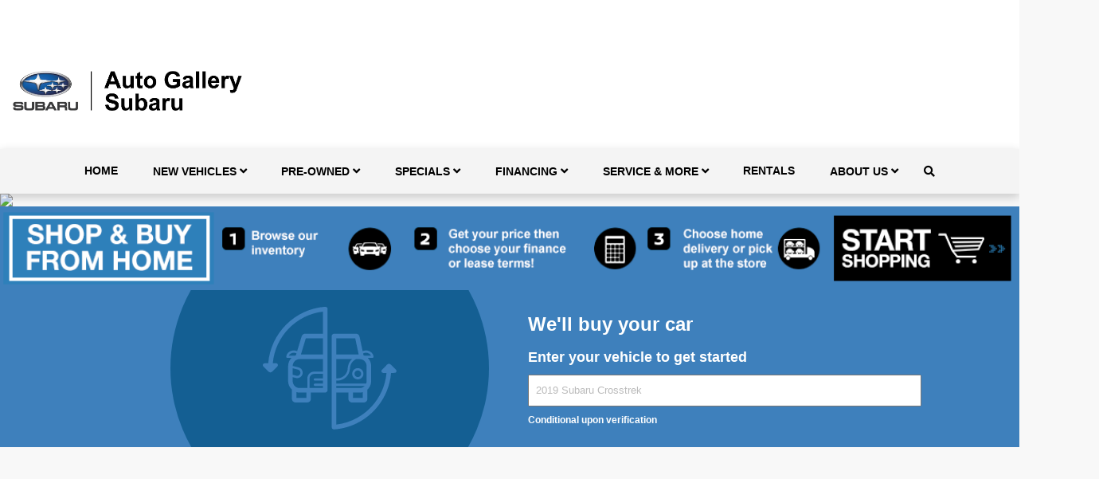

--- FILE ---
content_type: text/html; charset=UTF-8
request_url: https://www.autogallery.com/
body_size: 109552
content:
<!doctype html>
<html lang="en-CA">
<head>
<meta charset="UTF-8">
<title>Home | Auto Gallery Subaru</title>
<meta http-equiv="X-UA-Compatible" content="IE=edge,chrome=1"><script>(window.NREUM||(NREUM={})).init={privacy:{cookies_enabled:true},ajax:{deny_list:["bam.nr-data.net"]},feature_flags:["soft_nav"],distributed_tracing:{enabled:true}};(window.NREUM||(NREUM={})).loader_config={agentID:"369829326",accountID:"2501190",trustKey:"638481",xpid:"VgMHUFdaCBADUlhaBQgFVVw=",licenseKey:"NRBR-b469192270e76fd10ee",applicationID:"369829238",browserID:"369829326"};;/*! For license information please see nr-loader-spa-1.308.0.min.js.LICENSE.txt */
(()=>{var e,t,r={384:(e,t,r)=>{"use strict";r.d(t,{NT:()=>a,US:()=>u,Zm:()=>o,bQ:()=>d,dV:()=>c,pV:()=>l});var n=r(6154),i=r(1863),s=r(1910);const a={beacon:"bam.nr-data.net",errorBeacon:"bam.nr-data.net"};function o(){return n.gm.NREUM||(n.gm.NREUM={}),void 0===n.gm.newrelic&&(n.gm.newrelic=n.gm.NREUM),n.gm.NREUM}function c(){let e=o();return e.o||(e.o={ST:n.gm.setTimeout,SI:n.gm.setImmediate||n.gm.setInterval,CT:n.gm.clearTimeout,XHR:n.gm.XMLHttpRequest,REQ:n.gm.Request,EV:n.gm.Event,PR:n.gm.Promise,MO:n.gm.MutationObserver,FETCH:n.gm.fetch,WS:n.gm.WebSocket},(0,s.i)(...Object.values(e.o))),e}function d(e,t){let r=o();r.initializedAgents??={},t.initializedAt={ms:(0,i.t)(),date:new Date},r.initializedAgents[e]=t}function u(e,t){o()[e]=t}function l(){return function(){let e=o();const t=e.info||{};e.info={beacon:a.beacon,errorBeacon:a.errorBeacon,...t}}(),function(){let e=o();const t=e.init||{};e.init={...t}}(),c(),function(){let e=o();const t=e.loader_config||{};e.loader_config={...t}}(),o()}},782:(e,t,r)=>{"use strict";r.d(t,{T:()=>n});const n=r(860).K7.pageViewTiming},860:(e,t,r)=>{"use strict";r.d(t,{$J:()=>u,K7:()=>c,P3:()=>d,XX:()=>i,Yy:()=>o,df:()=>s,qY:()=>n,v4:()=>a});const n="events",i="jserrors",s="browser/blobs",a="rum",o="browser/logs",c={ajax:"ajax",genericEvents:"generic_events",jserrors:i,logging:"logging",metrics:"metrics",pageAction:"page_action",pageViewEvent:"page_view_event",pageViewTiming:"page_view_timing",sessionReplay:"session_replay",sessionTrace:"session_trace",softNav:"soft_navigations",spa:"spa"},d={[c.pageViewEvent]:1,[c.pageViewTiming]:2,[c.metrics]:3,[c.jserrors]:4,[c.spa]:5,[c.ajax]:6,[c.sessionTrace]:7,[c.softNav]:8,[c.sessionReplay]:9,[c.logging]:10,[c.genericEvents]:11},u={[c.pageViewEvent]:a,[c.pageViewTiming]:n,[c.ajax]:n,[c.spa]:n,[c.softNav]:n,[c.metrics]:i,[c.jserrors]:i,[c.sessionTrace]:s,[c.sessionReplay]:s,[c.logging]:o,[c.genericEvents]:"ins"}},944:(e,t,r)=>{"use strict";r.d(t,{R:()=>i});var n=r(3241);function i(e,t){"function"==typeof console.debug&&(console.debug("New Relic Warning: https://github.com/newrelic/newrelic-browser-agent/blob/main/docs/warning-codes.md#".concat(e),t),(0,n.W)({agentIdentifier:null,drained:null,type:"data",name:"warn",feature:"warn",data:{code:e,secondary:t}}))}},993:(e,t,r)=>{"use strict";r.d(t,{A$:()=>s,ET:()=>a,TZ:()=>o,p_:()=>i});var n=r(860);const i={ERROR:"ERROR",WARN:"WARN",INFO:"INFO",DEBUG:"DEBUG",TRACE:"TRACE"},s={OFF:0,ERROR:1,WARN:2,INFO:3,DEBUG:4,TRACE:5},a="log",o=n.K7.logging},1541:(e,t,r)=>{"use strict";r.d(t,{U:()=>i,f:()=>n});const n={MFE:"MFE",BA:"BA"};function i(e,t){if(2!==t?.harvestEndpointVersion)return{};const r=t.agentRef.runtime.appMetadata.agents[0].entityGuid;return e?{"source.id":e.id,"source.name":e.name,"source.type":e.type,"parent.id":e.parent?.id||r,"parent.type":e.parent?.type||n.BA}:{"entity.guid":r,appId:t.agentRef.info.applicationID}}},1687:(e,t,r)=>{"use strict";r.d(t,{Ak:()=>d,Ze:()=>h,x3:()=>u});var n=r(3241),i=r(7836),s=r(3606),a=r(860),o=r(2646);const c={};function d(e,t){const r={staged:!1,priority:a.P3[t]||0};l(e),c[e].get(t)||c[e].set(t,r)}function u(e,t){e&&c[e]&&(c[e].get(t)&&c[e].delete(t),p(e,t,!1),c[e].size&&f(e))}function l(e){if(!e)throw new Error("agentIdentifier required");c[e]||(c[e]=new Map)}function h(e="",t="feature",r=!1){if(l(e),!e||!c[e].get(t)||r)return p(e,t);c[e].get(t).staged=!0,f(e)}function f(e){const t=Array.from(c[e]);t.every(([e,t])=>t.staged)&&(t.sort((e,t)=>e[1].priority-t[1].priority),t.forEach(([t])=>{c[e].delete(t),p(e,t)}))}function p(e,t,r=!0){const a=e?i.ee.get(e):i.ee,c=s.i.handlers;if(!a.aborted&&a.backlog&&c){if((0,n.W)({agentIdentifier:e,type:"lifecycle",name:"drain",feature:t}),r){const e=a.backlog[t],r=c[t];if(r){for(let t=0;e&&t<e.length;++t)g(e[t],r);Object.entries(r).forEach(([e,t])=>{Object.values(t||{}).forEach(t=>{t[0]?.on&&t[0]?.context()instanceof o.y&&t[0].on(e,t[1])})})}}a.isolatedBacklog||delete c[t],a.backlog[t]=null,a.emit("drain-"+t,[])}}function g(e,t){var r=e[1];Object.values(t[r]||{}).forEach(t=>{var r=e[0];if(t[0]===r){var n=t[1],i=e[3],s=e[2];n.apply(i,s)}})}},1738:(e,t,r)=>{"use strict";r.d(t,{U:()=>f,Y:()=>h});var n=r(3241),i=r(9908),s=r(1863),a=r(944),o=r(5701),c=r(3969),d=r(8362),u=r(860),l=r(4261);function h(e,t,r,s){const h=s||r;!h||h[e]&&h[e]!==d.d.prototype[e]||(h[e]=function(){(0,i.p)(c.xV,["API/"+e+"/called"],void 0,u.K7.metrics,r.ee),(0,n.W)({agentIdentifier:r.agentIdentifier,drained:!!o.B?.[r.agentIdentifier],type:"data",name:"api",feature:l.Pl+e,data:{}});try{return t.apply(this,arguments)}catch(e){(0,a.R)(23,e)}})}function f(e,t,r,n,a){const o=e.info;null===r?delete o.jsAttributes[t]:o.jsAttributes[t]=r,(a||null===r)&&(0,i.p)(l.Pl+n,[(0,s.t)(),t,r],void 0,"session",e.ee)}},1741:(e,t,r)=>{"use strict";r.d(t,{W:()=>s});var n=r(944),i=r(4261);class s{#e(e,...t){if(this[e]!==s.prototype[e])return this[e](...t);(0,n.R)(35,e)}addPageAction(e,t){return this.#e(i.hG,e,t)}register(e){return this.#e(i.eY,e)}recordCustomEvent(e,t){return this.#e(i.fF,e,t)}setPageViewName(e,t){return this.#e(i.Fw,e,t)}setCustomAttribute(e,t,r){return this.#e(i.cD,e,t,r)}noticeError(e,t){return this.#e(i.o5,e,t)}setUserId(e,t=!1){return this.#e(i.Dl,e,t)}setApplicationVersion(e){return this.#e(i.nb,e)}setErrorHandler(e){return this.#e(i.bt,e)}addRelease(e,t){return this.#e(i.k6,e,t)}log(e,t){return this.#e(i.$9,e,t)}start(){return this.#e(i.d3)}finished(e){return this.#e(i.BL,e)}recordReplay(){return this.#e(i.CH)}pauseReplay(){return this.#e(i.Tb)}addToTrace(e){return this.#e(i.U2,e)}setCurrentRouteName(e){return this.#e(i.PA,e)}interaction(e){return this.#e(i.dT,e)}wrapLogger(e,t,r){return this.#e(i.Wb,e,t,r)}measure(e,t){return this.#e(i.V1,e,t)}consent(e){return this.#e(i.Pv,e)}}},1863:(e,t,r)=>{"use strict";function n(){return Math.floor(performance.now())}r.d(t,{t:()=>n})},1910:(e,t,r)=>{"use strict";r.d(t,{i:()=>s});var n=r(944);const i=new Map;function s(...e){return e.every(e=>{if(i.has(e))return i.get(e);const t="function"==typeof e?e.toString():"",r=t.includes("[native code]"),s=t.includes("nrWrapper");return r||s||(0,n.R)(64,e?.name||t),i.set(e,r),r})}},2555:(e,t,r)=>{"use strict";r.d(t,{D:()=>o,f:()=>a});var n=r(384),i=r(8122);const s={beacon:n.NT.beacon,errorBeacon:n.NT.errorBeacon,licenseKey:void 0,applicationID:void 0,sa:void 0,queueTime:void 0,applicationTime:void 0,ttGuid:void 0,user:void 0,account:void 0,product:void 0,extra:void 0,jsAttributes:{},userAttributes:void 0,atts:void 0,transactionName:void 0,tNamePlain:void 0};function a(e){try{return!!e.licenseKey&&!!e.errorBeacon&&!!e.applicationID}catch(e){return!1}}const o=e=>(0,i.a)(e,s)},2614:(e,t,r)=>{"use strict";r.d(t,{BB:()=>a,H3:()=>n,g:()=>d,iL:()=>c,tS:()=>o,uh:()=>i,wk:()=>s});const n="NRBA",i="SESSION",s=144e5,a=18e5,o={STARTED:"session-started",PAUSE:"session-pause",RESET:"session-reset",RESUME:"session-resume",UPDATE:"session-update"},c={SAME_TAB:"same-tab",CROSS_TAB:"cross-tab"},d={OFF:0,FULL:1,ERROR:2}},2646:(e,t,r)=>{"use strict";r.d(t,{y:()=>n});class n{constructor(e){this.contextId=e}}},2843:(e,t,r)=>{"use strict";r.d(t,{G:()=>s,u:()=>i});var n=r(3878);function i(e,t=!1,r,i){(0,n.DD)("visibilitychange",function(){if(t)return void("hidden"===document.visibilityState&&e());e(document.visibilityState)},r,i)}function s(e,t,r){(0,n.sp)("pagehide",e,t,r)}},3241:(e,t,r)=>{"use strict";r.d(t,{W:()=>s});var n=r(6154);const i="newrelic";function s(e={}){try{n.gm.dispatchEvent(new CustomEvent(i,{detail:e}))}catch(e){}}},3304:(e,t,r)=>{"use strict";r.d(t,{A:()=>s});var n=r(7836);const i=()=>{const e=new WeakSet;return(t,r)=>{if("object"==typeof r&&null!==r){if(e.has(r))return;e.add(r)}return r}};function s(e){try{return JSON.stringify(e,i())??""}catch(e){try{n.ee.emit("internal-error",[e])}catch(e){}return""}}},3333:(e,t,r)=>{"use strict";r.d(t,{$v:()=>u,TZ:()=>n,Xh:()=>c,Zp:()=>i,kd:()=>d,mq:()=>o,nf:()=>a,qN:()=>s});const n=r(860).K7.genericEvents,i=["auxclick","click","copy","keydown","paste","scrollend"],s=["focus","blur"],a=4,o=1e3,c=2e3,d=["PageAction","UserAction","BrowserPerformance"],u={RESOURCES:"experimental.resources",REGISTER:"register"}},3434:(e,t,r)=>{"use strict";r.d(t,{Jt:()=>s,YM:()=>d});var n=r(7836),i=r(5607);const s="nr@original:".concat(i.W),a=50;var o=Object.prototype.hasOwnProperty,c=!1;function d(e,t){return e||(e=n.ee),r.inPlace=function(e,t,n,i,s){n||(n="");const a="-"===n.charAt(0);for(let o=0;o<t.length;o++){const c=t[o],d=e[c];l(d)||(e[c]=r(d,a?c+n:n,i,c,s))}},r.flag=s,r;function r(t,r,n,c,d){return l(t)?t:(r||(r=""),nrWrapper[s]=t,function(e,t,r){if(Object.defineProperty&&Object.keys)try{return Object.keys(e).forEach(function(r){Object.defineProperty(t,r,{get:function(){return e[r]},set:function(t){return e[r]=t,t}})}),t}catch(e){u([e],r)}for(var n in e)o.call(e,n)&&(t[n]=e[n])}(t,nrWrapper,e),nrWrapper);function nrWrapper(){var s,o,l,h;let f;try{o=this,s=[...arguments],l="function"==typeof n?n(s,o):n||{}}catch(t){u([t,"",[s,o,c],l],e)}i(r+"start",[s,o,c],l,d);const p=performance.now();let g;try{return h=t.apply(o,s),g=performance.now(),h}catch(e){throw g=performance.now(),i(r+"err",[s,o,e],l,d),f=e,f}finally{const e=g-p,t={start:p,end:g,duration:e,isLongTask:e>=a,methodName:c,thrownError:f};t.isLongTask&&i("long-task",[t,o],l,d),i(r+"end",[s,o,h],l,d)}}}function i(r,n,i,s){if(!c||t){var a=c;c=!0;try{e.emit(r,n,i,t,s)}catch(t){u([t,r,n,i],e)}c=a}}}function u(e,t){t||(t=n.ee);try{t.emit("internal-error",e)}catch(e){}}function l(e){return!(e&&"function"==typeof e&&e.apply&&!e[s])}},3606:(e,t,r)=>{"use strict";r.d(t,{i:()=>s});var n=r(9908);s.on=a;var i=s.handlers={};function s(e,t,r,s){a(s||n.d,i,e,t,r)}function a(e,t,r,i,s){s||(s="feature"),e||(e=n.d);var a=t[s]=t[s]||{};(a[r]=a[r]||[]).push([e,i])}},3738:(e,t,r)=>{"use strict";r.d(t,{He:()=>i,Kp:()=>o,Lc:()=>d,Rz:()=>u,TZ:()=>n,bD:()=>s,d3:()=>a,jx:()=>l,sl:()=>h,uP:()=>c});const n=r(860).K7.sessionTrace,i="bstResource",s="resource",a="-start",o="-end",c="fn"+a,d="fn"+o,u="pushState",l=1e3,h=3e4},3785:(e,t,r)=>{"use strict";r.d(t,{R:()=>c,b:()=>d});var n=r(9908),i=r(1863),s=r(860),a=r(3969),o=r(993);function c(e,t,r={},c=o.p_.INFO,d=!0,u,l=(0,i.t)()){(0,n.p)(a.xV,["API/logging/".concat(c.toLowerCase(),"/called")],void 0,s.K7.metrics,e),(0,n.p)(o.ET,[l,t,r,c,d,u],void 0,s.K7.logging,e)}function d(e){return"string"==typeof e&&Object.values(o.p_).some(t=>t===e.toUpperCase().trim())}},3878:(e,t,r)=>{"use strict";function n(e,t){return{capture:e,passive:!1,signal:t}}function i(e,t,r=!1,i){window.addEventListener(e,t,n(r,i))}function s(e,t,r=!1,i){document.addEventListener(e,t,n(r,i))}r.d(t,{DD:()=>s,jT:()=>n,sp:()=>i})},3962:(e,t,r)=>{"use strict";r.d(t,{AM:()=>a,O2:()=>l,OV:()=>s,Qu:()=>h,TZ:()=>c,ih:()=>f,pP:()=>o,t1:()=>u,tC:()=>i,wD:()=>d});var n=r(860);const i=["click","keydown","submit"],s="popstate",a="api",o="initialPageLoad",c=n.K7.softNav,d=5e3,u=500,l={INITIAL_PAGE_LOAD:"",ROUTE_CHANGE:1,UNSPECIFIED:2},h={INTERACTION:1,AJAX:2,CUSTOM_END:3,CUSTOM_TRACER:4},f={IP:"in progress",PF:"pending finish",FIN:"finished",CAN:"cancelled"}},3969:(e,t,r)=>{"use strict";r.d(t,{TZ:()=>n,XG:()=>o,rs:()=>i,xV:()=>a,z_:()=>s});const n=r(860).K7.metrics,i="sm",s="cm",a="storeSupportabilityMetrics",o="storeEventMetrics"},4234:(e,t,r)=>{"use strict";r.d(t,{W:()=>s});var n=r(7836),i=r(1687);class s{constructor(e,t){this.agentIdentifier=e,this.ee=n.ee.get(e),this.featureName=t,this.blocked=!1}deregisterDrain(){(0,i.x3)(this.agentIdentifier,this.featureName)}}},4261:(e,t,r)=>{"use strict";r.d(t,{$9:()=>u,BL:()=>c,CH:()=>p,Dl:()=>R,Fw:()=>w,PA:()=>v,Pl:()=>n,Pv:()=>A,Tb:()=>h,U2:()=>a,V1:()=>E,Wb:()=>T,bt:()=>y,cD:()=>b,d3:()=>x,dT:()=>d,eY:()=>g,fF:()=>f,hG:()=>s,hw:()=>i,k6:()=>o,nb:()=>m,o5:()=>l});const n="api-",i=n+"ixn-",s="addPageAction",a="addToTrace",o="addRelease",c="finished",d="interaction",u="log",l="noticeError",h="pauseReplay",f="recordCustomEvent",p="recordReplay",g="register",m="setApplicationVersion",v="setCurrentRouteName",b="setCustomAttribute",y="setErrorHandler",w="setPageViewName",R="setUserId",x="start",T="wrapLogger",E="measure",A="consent"},5205:(e,t,r)=>{"use strict";r.d(t,{j:()=>S});var n=r(384),i=r(1741);var s=r(2555),a=r(3333);const o=e=>{if(!e||"string"!=typeof e)return!1;try{document.createDocumentFragment().querySelector(e)}catch{return!1}return!0};var c=r(2614),d=r(944),u=r(8122);const l="[data-nr-mask]",h=e=>(0,u.a)(e,(()=>{const e={feature_flags:[],experimental:{allow_registered_children:!1,resources:!1},mask_selector:"*",block_selector:"[data-nr-block]",mask_input_options:{color:!1,date:!1,"datetime-local":!1,email:!1,month:!1,number:!1,range:!1,search:!1,tel:!1,text:!1,time:!1,url:!1,week:!1,textarea:!1,select:!1,password:!0}};return{ajax:{deny_list:void 0,block_internal:!0,enabled:!0,autoStart:!0},api:{get allow_registered_children(){return e.feature_flags.includes(a.$v.REGISTER)||e.experimental.allow_registered_children},set allow_registered_children(t){e.experimental.allow_registered_children=t},duplicate_registered_data:!1},browser_consent_mode:{enabled:!1},distributed_tracing:{enabled:void 0,exclude_newrelic_header:void 0,cors_use_newrelic_header:void 0,cors_use_tracecontext_headers:void 0,allowed_origins:void 0},get feature_flags(){return e.feature_flags},set feature_flags(t){e.feature_flags=t},generic_events:{enabled:!0,autoStart:!0},harvest:{interval:30},jserrors:{enabled:!0,autoStart:!0},logging:{enabled:!0,autoStart:!0},metrics:{enabled:!0,autoStart:!0},obfuscate:void 0,page_action:{enabled:!0},page_view_event:{enabled:!0,autoStart:!0},page_view_timing:{enabled:!0,autoStart:!0},performance:{capture_marks:!1,capture_measures:!1,capture_detail:!0,resources:{get enabled(){return e.feature_flags.includes(a.$v.RESOURCES)||e.experimental.resources},set enabled(t){e.experimental.resources=t},asset_types:[],first_party_domains:[],ignore_newrelic:!0}},privacy:{cookies_enabled:!0},proxy:{assets:void 0,beacon:void 0},session:{expiresMs:c.wk,inactiveMs:c.BB},session_replay:{autoStart:!0,enabled:!1,preload:!1,sampling_rate:10,error_sampling_rate:100,collect_fonts:!1,inline_images:!1,fix_stylesheets:!0,mask_all_inputs:!0,get mask_text_selector(){return e.mask_selector},set mask_text_selector(t){o(t)?e.mask_selector="".concat(t,",").concat(l):""===t||null===t?e.mask_selector=l:(0,d.R)(5,t)},get block_class(){return"nr-block"},get ignore_class(){return"nr-ignore"},get mask_text_class(){return"nr-mask"},get block_selector(){return e.block_selector},set block_selector(t){o(t)?e.block_selector+=",".concat(t):""!==t&&(0,d.R)(6,t)},get mask_input_options(){return e.mask_input_options},set mask_input_options(t){t&&"object"==typeof t?e.mask_input_options={...t,password:!0}:(0,d.R)(7,t)}},session_trace:{enabled:!0,autoStart:!0},soft_navigations:{enabled:!0,autoStart:!0},spa:{enabled:!0,autoStart:!0},ssl:void 0,user_actions:{enabled:!0,elementAttributes:["id","className","tagName","type"]}}})());var f=r(6154),p=r(9324);let g=0;const m={buildEnv:p.F3,distMethod:p.Xs,version:p.xv,originTime:f.WN},v={consented:!1},b={appMetadata:{},get consented(){return this.session?.state?.consent||v.consented},set consented(e){v.consented=e},customTransaction:void 0,denyList:void 0,disabled:!1,harvester:void 0,isolatedBacklog:!1,isRecording:!1,loaderType:void 0,maxBytes:3e4,obfuscator:void 0,onerror:void 0,ptid:void 0,releaseIds:{},session:void 0,timeKeeper:void 0,registeredEntities:[],jsAttributesMetadata:{bytes:0},get harvestCount(){return++g}},y=e=>{const t=(0,u.a)(e,b),r=Object.keys(m).reduce((e,t)=>(e[t]={value:m[t],writable:!1,configurable:!0,enumerable:!0},e),{});return Object.defineProperties(t,r)};var w=r(5701);const R=e=>{const t=e.startsWith("http");e+="/",r.p=t?e:"https://"+e};var x=r(7836),T=r(3241);const E={accountID:void 0,trustKey:void 0,agentID:void 0,licenseKey:void 0,applicationID:void 0,xpid:void 0},A=e=>(0,u.a)(e,E),_=new Set;function S(e,t={},r,a){let{init:o,info:c,loader_config:d,runtime:u={},exposed:l=!0}=t;if(!c){const e=(0,n.pV)();o=e.init,c=e.info,d=e.loader_config}e.init=h(o||{}),e.loader_config=A(d||{}),c.jsAttributes??={},f.bv&&(c.jsAttributes.isWorker=!0),e.info=(0,s.D)(c);const p=e.init,g=[c.beacon,c.errorBeacon];_.has(e.agentIdentifier)||(p.proxy.assets&&(R(p.proxy.assets),g.push(p.proxy.assets)),p.proxy.beacon&&g.push(p.proxy.beacon),e.beacons=[...g],function(e){const t=(0,n.pV)();Object.getOwnPropertyNames(i.W.prototype).forEach(r=>{const n=i.W.prototype[r];if("function"!=typeof n||"constructor"===n)return;let s=t[r];e[r]&&!1!==e.exposed&&"micro-agent"!==e.runtime?.loaderType&&(t[r]=(...t)=>{const n=e[r](...t);return s?s(...t):n})})}(e),(0,n.US)("activatedFeatures",w.B)),u.denyList=[...p.ajax.deny_list||[],...p.ajax.block_internal?g:[]],u.ptid=e.agentIdentifier,u.loaderType=r,e.runtime=y(u),_.has(e.agentIdentifier)||(e.ee=x.ee.get(e.agentIdentifier),e.exposed=l,(0,T.W)({agentIdentifier:e.agentIdentifier,drained:!!w.B?.[e.agentIdentifier],type:"lifecycle",name:"initialize",feature:void 0,data:e.config})),_.add(e.agentIdentifier)}},5270:(e,t,r)=>{"use strict";r.d(t,{Aw:()=>a,SR:()=>s,rF:()=>o});var n=r(384),i=r(7767);function s(e){return!!(0,n.dV)().o.MO&&(0,i.V)(e)&&!0===e?.session_trace.enabled}function a(e){return!0===e?.session_replay.preload&&s(e)}function o(e,t){try{if("string"==typeof t?.type){if("password"===t.type.toLowerCase())return"*".repeat(e?.length||0);if(void 0!==t?.dataset?.nrUnmask||t?.classList?.contains("nr-unmask"))return e}}catch(e){}return"string"==typeof e?e.replace(/[\S]/g,"*"):"*".repeat(e?.length||0)}},5289:(e,t,r)=>{"use strict";r.d(t,{GG:()=>a,Qr:()=>c,sB:()=>o});var n=r(3878),i=r(6389);function s(){return"undefined"==typeof document||"complete"===document.readyState}function a(e,t){if(s())return e();const r=(0,i.J)(e),a=setInterval(()=>{s()&&(clearInterval(a),r())},500);(0,n.sp)("load",r,t)}function o(e){if(s())return e();(0,n.DD)("DOMContentLoaded",e)}function c(e){if(s())return e();(0,n.sp)("popstate",e)}},5607:(e,t,r)=>{"use strict";r.d(t,{W:()=>n});const n=(0,r(9566).bz)()},5701:(e,t,r)=>{"use strict";r.d(t,{B:()=>s,t:()=>a});var n=r(3241);const i=new Set,s={};function a(e,t){const r=t.agentIdentifier;s[r]??={},e&&"object"==typeof e&&(i.has(r)||(t.ee.emit("rumresp",[e]),s[r]=e,i.add(r),(0,n.W)({agentIdentifier:r,loaded:!0,drained:!0,type:"lifecycle",name:"load",feature:void 0,data:e})))}},6154:(e,t,r)=>{"use strict";r.d(t,{OF:()=>d,RI:()=>i,WN:()=>h,bv:()=>s,eN:()=>f,gm:()=>a,lR:()=>l,m:()=>c,mw:()=>o,sb:()=>u});var n=r(1863);const i="undefined"!=typeof window&&!!window.document,s="undefined"!=typeof WorkerGlobalScope&&("undefined"!=typeof self&&self instanceof WorkerGlobalScope&&self.navigator instanceof WorkerNavigator||"undefined"!=typeof globalThis&&globalThis instanceof WorkerGlobalScope&&globalThis.navigator instanceof WorkerNavigator),a=i?window:"undefined"!=typeof WorkerGlobalScope&&("undefined"!=typeof self&&self instanceof WorkerGlobalScope&&self||"undefined"!=typeof globalThis&&globalThis instanceof WorkerGlobalScope&&globalThis),o=Boolean("hidden"===a?.document?.visibilityState),c=""+a?.location,d=/iPad|iPhone|iPod/.test(a.navigator?.userAgent),u=d&&"undefined"==typeof SharedWorker,l=(()=>{const e=a.navigator?.userAgent?.match(/Firefox[/\s](\d+\.\d+)/);return Array.isArray(e)&&e.length>=2?+e[1]:0})(),h=Date.now()-(0,n.t)(),f=()=>"undefined"!=typeof PerformanceNavigationTiming&&a?.performance?.getEntriesByType("navigation")?.[0]?.responseStart},6344:(e,t,r)=>{"use strict";r.d(t,{BB:()=>u,Qb:()=>l,TZ:()=>i,Ug:()=>a,Vh:()=>s,_s:()=>o,bc:()=>d,yP:()=>c});var n=r(2614);const i=r(860).K7.sessionReplay,s="errorDuringReplay",a=.12,o={DomContentLoaded:0,Load:1,FullSnapshot:2,IncrementalSnapshot:3,Meta:4,Custom:5},c={[n.g.ERROR]:15e3,[n.g.FULL]:3e5,[n.g.OFF]:0},d={RESET:{message:"Session was reset",sm:"Reset"},IMPORT:{message:"Recorder failed to import",sm:"Import"},TOO_MANY:{message:"429: Too Many Requests",sm:"Too-Many"},TOO_BIG:{message:"Payload was too large",sm:"Too-Big"},CROSS_TAB:{message:"Session Entity was set to OFF on another tab",sm:"Cross-Tab"},ENTITLEMENTS:{message:"Session Replay is not allowed and will not be started",sm:"Entitlement"}},u=5e3,l={API:"api",RESUME:"resume",SWITCH_TO_FULL:"switchToFull",INITIALIZE:"initialize",PRELOAD:"preload"}},6389:(e,t,r)=>{"use strict";function n(e,t=500,r={}){const n=r?.leading||!1;let i;return(...r)=>{n&&void 0===i&&(e.apply(this,r),i=setTimeout(()=>{i=clearTimeout(i)},t)),n||(clearTimeout(i),i=setTimeout(()=>{e.apply(this,r)},t))}}function i(e){let t=!1;return(...r)=>{t||(t=!0,e.apply(this,r))}}r.d(t,{J:()=>i,s:()=>n})},6630:(e,t,r)=>{"use strict";r.d(t,{T:()=>n});const n=r(860).K7.pageViewEvent},6774:(e,t,r)=>{"use strict";r.d(t,{T:()=>n});const n=r(860).K7.jserrors},7295:(e,t,r)=>{"use strict";r.d(t,{Xv:()=>a,gX:()=>i,iW:()=>s});var n=[];function i(e){if(!e||s(e))return!1;if(0===n.length)return!0;if("*"===n[0].hostname)return!1;for(var t=0;t<n.length;t++){var r=n[t];if(r.hostname.test(e.hostname)&&r.pathname.test(e.pathname))return!1}return!0}function s(e){return void 0===e.hostname}function a(e){if(n=[],e&&e.length)for(var t=0;t<e.length;t++){let r=e[t];if(!r)continue;if("*"===r)return void(n=[{hostname:"*"}]);0===r.indexOf("http://")?r=r.substring(7):0===r.indexOf("https://")&&(r=r.substring(8));const i=r.indexOf("/");let s,a;i>0?(s=r.substring(0,i),a=r.substring(i)):(s=r,a="*");let[c]=s.split(":");n.push({hostname:o(c),pathname:o(a,!0)})}}function o(e,t=!1){const r=e.replace(/[.+?^${}()|[\]\\]/g,e=>"\\"+e).replace(/\*/g,".*?");return new RegExp((t?"^":"")+r+"$")}},7485:(e,t,r)=>{"use strict";r.d(t,{D:()=>i});var n=r(6154);function i(e){if(0===(e||"").indexOf("data:"))return{protocol:"data"};try{const t=new URL(e,location.href),r={port:t.port,hostname:t.hostname,pathname:t.pathname,search:t.search,protocol:t.protocol.slice(0,t.protocol.indexOf(":")),sameOrigin:t.protocol===n.gm?.location?.protocol&&t.host===n.gm?.location?.host};return r.port&&""!==r.port||("http:"===t.protocol&&(r.port="80"),"https:"===t.protocol&&(r.port="443")),r.pathname&&""!==r.pathname?r.pathname.startsWith("/")||(r.pathname="/".concat(r.pathname)):r.pathname="/",r}catch(e){return{}}}},7699:(e,t,r)=>{"use strict";r.d(t,{It:()=>s,KC:()=>o,No:()=>i,qh:()=>a});var n=r(860);const i=16e3,s=1e6,a="SESSION_ERROR",o={[n.K7.logging]:!0,[n.K7.genericEvents]:!1,[n.K7.jserrors]:!1,[n.K7.ajax]:!1}},7767:(e,t,r)=>{"use strict";r.d(t,{V:()=>i});var n=r(6154);const i=e=>n.RI&&!0===e?.privacy.cookies_enabled},7836:(e,t,r)=>{"use strict";r.d(t,{P:()=>o,ee:()=>c});var n=r(384),i=r(8990),s=r(2646),a=r(5607);const o="nr@context:".concat(a.W),c=function e(t,r){var n={},a={},u={},l=!1;try{l=16===r.length&&d.initializedAgents?.[r]?.runtime.isolatedBacklog}catch(e){}var h={on:p,addEventListener:p,removeEventListener:function(e,t){var r=n[e];if(!r)return;for(var i=0;i<r.length;i++)r[i]===t&&r.splice(i,1)},emit:function(e,r,n,i,s){!1!==s&&(s=!0);if(c.aborted&&!i)return;t&&s&&t.emit(e,r,n);var o=f(n);g(e).forEach(e=>{e.apply(o,r)});var d=v()[a[e]];d&&d.push([h,e,r,o]);return o},get:m,listeners:g,context:f,buffer:function(e,t){const r=v();if(t=t||"feature",h.aborted)return;Object.entries(e||{}).forEach(([e,n])=>{a[n]=t,t in r||(r[t]=[])})},abort:function(){h._aborted=!0,Object.keys(h.backlog).forEach(e=>{delete h.backlog[e]})},isBuffering:function(e){return!!v()[a[e]]},debugId:r,backlog:l?{}:t&&"object"==typeof t.backlog?t.backlog:{},isolatedBacklog:l};return Object.defineProperty(h,"aborted",{get:()=>{let e=h._aborted||!1;return e||(t&&(e=t.aborted),e)}}),h;function f(e){return e&&e instanceof s.y?e:e?(0,i.I)(e,o,()=>new s.y(o)):new s.y(o)}function p(e,t){n[e]=g(e).concat(t)}function g(e){return n[e]||[]}function m(t){return u[t]=u[t]||e(h,t)}function v(){return h.backlog}}(void 0,"globalEE"),d=(0,n.Zm)();d.ee||(d.ee=c)},8122:(e,t,r)=>{"use strict";r.d(t,{a:()=>i});var n=r(944);function i(e,t){try{if(!e||"object"!=typeof e)return(0,n.R)(3);if(!t||"object"!=typeof t)return(0,n.R)(4);const r=Object.create(Object.getPrototypeOf(t),Object.getOwnPropertyDescriptors(t)),s=0===Object.keys(r).length?e:r;for(let a in s)if(void 0!==e[a])try{if(null===e[a]){r[a]=null;continue}Array.isArray(e[a])&&Array.isArray(t[a])?r[a]=Array.from(new Set([...e[a],...t[a]])):"object"==typeof e[a]&&"object"==typeof t[a]?r[a]=i(e[a],t[a]):r[a]=e[a]}catch(e){r[a]||(0,n.R)(1,e)}return r}catch(e){(0,n.R)(2,e)}}},8139:(e,t,r)=>{"use strict";r.d(t,{u:()=>h});var n=r(7836),i=r(3434),s=r(8990),a=r(6154);const o={},c=a.gm.XMLHttpRequest,d="addEventListener",u="removeEventListener",l="nr@wrapped:".concat(n.P);function h(e){var t=function(e){return(e||n.ee).get("events")}(e);if(o[t.debugId]++)return t;o[t.debugId]=1;var r=(0,i.YM)(t,!0);function h(e){r.inPlace(e,[d,u],"-",p)}function p(e,t){return e[1]}return"getPrototypeOf"in Object&&(a.RI&&f(document,h),c&&f(c.prototype,h),f(a.gm,h)),t.on(d+"-start",function(e,t){var n=e[1];if(null!==n&&("function"==typeof n||"object"==typeof n)&&"newrelic"!==e[0]){var i=(0,s.I)(n,l,function(){var e={object:function(){if("function"!=typeof n.handleEvent)return;return n.handleEvent.apply(n,arguments)},function:n}[typeof n];return e?r(e,"fn-",null,e.name||"anonymous"):n});this.wrapped=e[1]=i}}),t.on(u+"-start",function(e){e[1]=this.wrapped||e[1]}),t}function f(e,t,...r){let n=e;for(;"object"==typeof n&&!Object.prototype.hasOwnProperty.call(n,d);)n=Object.getPrototypeOf(n);n&&t(n,...r)}},8362:(e,t,r)=>{"use strict";r.d(t,{d:()=>s});var n=r(9566),i=r(1741);class s extends i.W{agentIdentifier=(0,n.LA)(16)}},8374:(e,t,r)=>{r.nc=(()=>{try{return document?.currentScript?.nonce}catch(e){}return""})()},8990:(e,t,r)=>{"use strict";r.d(t,{I:()=>i});var n=Object.prototype.hasOwnProperty;function i(e,t,r){if(n.call(e,t))return e[t];var i=r();if(Object.defineProperty&&Object.keys)try{return Object.defineProperty(e,t,{value:i,writable:!0,enumerable:!1}),i}catch(e){}return e[t]=i,i}},9119:(e,t,r)=>{"use strict";r.d(t,{L:()=>s});var n=/([^?#]*)[^#]*(#[^?]*|$).*/,i=/([^?#]*)().*/;function s(e,t){return e?e.replace(t?n:i,"$1$2"):e}},9300:(e,t,r)=>{"use strict";r.d(t,{T:()=>n});const n=r(860).K7.ajax},9324:(e,t,r)=>{"use strict";r.d(t,{AJ:()=>a,F3:()=>i,Xs:()=>s,Yq:()=>o,xv:()=>n});const n="1.308.0",i="PROD",s="CDN",a="@newrelic/rrweb",o="1.0.1"},9566:(e,t,r)=>{"use strict";r.d(t,{LA:()=>o,ZF:()=>c,bz:()=>a,el:()=>d});var n=r(6154);const i="xxxxxxxx-xxxx-4xxx-yxxx-xxxxxxxxxxxx";function s(e,t){return e?15&e[t]:16*Math.random()|0}function a(){const e=n.gm?.crypto||n.gm?.msCrypto;let t,r=0;return e&&e.getRandomValues&&(t=e.getRandomValues(new Uint8Array(30))),i.split("").map(e=>"x"===e?s(t,r++).toString(16):"y"===e?(3&s()|8).toString(16):e).join("")}function o(e){const t=n.gm?.crypto||n.gm?.msCrypto;let r,i=0;t&&t.getRandomValues&&(r=t.getRandomValues(new Uint8Array(e)));const a=[];for(var o=0;o<e;o++)a.push(s(r,i++).toString(16));return a.join("")}function c(){return o(16)}function d(){return o(32)}},9908:(e,t,r)=>{"use strict";r.d(t,{d:()=>n,p:()=>i});var n=r(7836).ee.get("handle");function i(e,t,r,i,s){s?(s.buffer([e],i),s.emit(e,t,r)):(n.buffer([e],i),n.emit(e,t,r))}}},n={};function i(e){var t=n[e];if(void 0!==t)return t.exports;var s=n[e]={exports:{}};return r[e](s,s.exports,i),s.exports}i.m=r,i.d=(e,t)=>{for(var r in t)i.o(t,r)&&!i.o(e,r)&&Object.defineProperty(e,r,{enumerable:!0,get:t[r]})},i.f={},i.e=e=>Promise.all(Object.keys(i.f).reduce((t,r)=>(i.f[r](e,t),t),[])),i.u=e=>({212:"nr-spa-compressor",249:"nr-spa-recorder",478:"nr-spa"}[e]+"-1.308.0.min.js"),i.o=(e,t)=>Object.prototype.hasOwnProperty.call(e,t),e={},t="NRBA-1.308.0.PROD:",i.l=(r,n,s,a)=>{if(e[r])e[r].push(n);else{var o,c;if(void 0!==s)for(var d=document.getElementsByTagName("script"),u=0;u<d.length;u++){var l=d[u];if(l.getAttribute("src")==r||l.getAttribute("data-webpack")==t+s){o=l;break}}if(!o){c=!0;var h={478:"sha512-RSfSVnmHk59T/uIPbdSE0LPeqcEdF4/+XhfJdBuccH5rYMOEZDhFdtnh6X6nJk7hGpzHd9Ujhsy7lZEz/ORYCQ==",249:"sha512-ehJXhmntm85NSqW4MkhfQqmeKFulra3klDyY0OPDUE+sQ3GokHlPh1pmAzuNy//3j4ac6lzIbmXLvGQBMYmrkg==",212:"sha512-B9h4CR46ndKRgMBcK+j67uSR2RCnJfGefU+A7FrgR/k42ovXy5x/MAVFiSvFxuVeEk/pNLgvYGMp1cBSK/G6Fg=="};(o=document.createElement("script")).charset="utf-8",i.nc&&o.setAttribute("nonce",i.nc),o.setAttribute("data-webpack",t+s),o.src=r,0!==o.src.indexOf(window.location.origin+"/")&&(o.crossOrigin="anonymous"),h[a]&&(o.integrity=h[a])}e[r]=[n];var f=(t,n)=>{o.onerror=o.onload=null,clearTimeout(p);var i=e[r];if(delete e[r],o.parentNode&&o.parentNode.removeChild(o),i&&i.forEach(e=>e(n)),t)return t(n)},p=setTimeout(f.bind(null,void 0,{type:"timeout",target:o}),12e4);o.onerror=f.bind(null,o.onerror),o.onload=f.bind(null,o.onload),c&&document.head.appendChild(o)}},i.r=e=>{"undefined"!=typeof Symbol&&Symbol.toStringTag&&Object.defineProperty(e,Symbol.toStringTag,{value:"Module"}),Object.defineProperty(e,"__esModule",{value:!0})},i.p="https://js-agent.newrelic.com/",(()=>{var e={38:0,788:0};i.f.j=(t,r)=>{var n=i.o(e,t)?e[t]:void 0;if(0!==n)if(n)r.push(n[2]);else{var s=new Promise((r,i)=>n=e[t]=[r,i]);r.push(n[2]=s);var a=i.p+i.u(t),o=new Error;i.l(a,r=>{if(i.o(e,t)&&(0!==(n=e[t])&&(e[t]=void 0),n)){var s=r&&("load"===r.type?"missing":r.type),a=r&&r.target&&r.target.src;o.message="Loading chunk "+t+" failed: ("+s+": "+a+")",o.name="ChunkLoadError",o.type=s,o.request=a,n[1](o)}},"chunk-"+t,t)}};var t=(t,r)=>{var n,s,[a,o,c]=r,d=0;if(a.some(t=>0!==e[t])){for(n in o)i.o(o,n)&&(i.m[n]=o[n]);if(c)c(i)}for(t&&t(r);d<a.length;d++)s=a[d],i.o(e,s)&&e[s]&&e[s][0](),e[s]=0},r=self["webpackChunk:NRBA-1.308.0.PROD"]=self["webpackChunk:NRBA-1.308.0.PROD"]||[];r.forEach(t.bind(null,0)),r.push=t.bind(null,r.push.bind(r))})(),(()=>{"use strict";i(8374);var e=i(8362),t=i(860);const r=Object.values(t.K7);var n=i(5205);var s=i(9908),a=i(1863),o=i(4261),c=i(1738);var d=i(1687),u=i(4234),l=i(5289),h=i(6154),f=i(944),p=i(5270),g=i(7767),m=i(6389),v=i(7699);class b extends u.W{constructor(e,t){super(e.agentIdentifier,t),this.agentRef=e,this.abortHandler=void 0,this.featAggregate=void 0,this.loadedSuccessfully=void 0,this.onAggregateImported=new Promise(e=>{this.loadedSuccessfully=e}),this.deferred=Promise.resolve(),!1===e.init[this.featureName].autoStart?this.deferred=new Promise((t,r)=>{this.ee.on("manual-start-all",(0,m.J)(()=>{(0,d.Ak)(e.agentIdentifier,this.featureName),t()}))}):(0,d.Ak)(e.agentIdentifier,t)}importAggregator(e,t,r={}){if(this.featAggregate)return;const n=async()=>{let n;await this.deferred;try{if((0,g.V)(e.init)){const{setupAgentSession:t}=await i.e(478).then(i.bind(i,8766));n=t(e)}}catch(e){(0,f.R)(20,e),this.ee.emit("internal-error",[e]),(0,s.p)(v.qh,[e],void 0,this.featureName,this.ee)}try{if(!this.#t(this.featureName,n,e.init))return(0,d.Ze)(this.agentIdentifier,this.featureName),void this.loadedSuccessfully(!1);const{Aggregate:i}=await t();this.featAggregate=new i(e,r),e.runtime.harvester.initializedAggregates.push(this.featAggregate),this.loadedSuccessfully(!0)}catch(e){(0,f.R)(34,e),this.abortHandler?.(),(0,d.Ze)(this.agentIdentifier,this.featureName,!0),this.loadedSuccessfully(!1),this.ee&&this.ee.abort()}};h.RI?(0,l.GG)(()=>n(),!0):n()}#t(e,r,n){if(this.blocked)return!1;switch(e){case t.K7.sessionReplay:return(0,p.SR)(n)&&!!r;case t.K7.sessionTrace:return!!r;default:return!0}}}var y=i(6630),w=i(2614),R=i(3241);class x extends b{static featureName=y.T;constructor(e){var t;super(e,y.T),this.setupInspectionEvents(e.agentIdentifier),t=e,(0,c.Y)(o.Fw,function(e,r){"string"==typeof e&&("/"!==e.charAt(0)&&(e="/"+e),t.runtime.customTransaction=(r||"http://custom.transaction")+e,(0,s.p)(o.Pl+o.Fw,[(0,a.t)()],void 0,void 0,t.ee))},t),this.importAggregator(e,()=>i.e(478).then(i.bind(i,2467)))}setupInspectionEvents(e){const t=(t,r)=>{t&&(0,R.W)({agentIdentifier:e,timeStamp:t.timeStamp,loaded:"complete"===t.target.readyState,type:"window",name:r,data:t.target.location+""})};(0,l.sB)(e=>{t(e,"DOMContentLoaded")}),(0,l.GG)(e=>{t(e,"load")}),(0,l.Qr)(e=>{t(e,"navigate")}),this.ee.on(w.tS.UPDATE,(t,r)=>{(0,R.W)({agentIdentifier:e,type:"lifecycle",name:"session",data:r})})}}var T=i(384);class E extends e.d{constructor(e){var t;(super(),h.gm)?(this.features={},(0,T.bQ)(this.agentIdentifier,this),this.desiredFeatures=new Set(e.features||[]),this.desiredFeatures.add(x),(0,n.j)(this,e,e.loaderType||"agent"),t=this,(0,c.Y)(o.cD,function(e,r,n=!1){if("string"==typeof e){if(["string","number","boolean"].includes(typeof r)||null===r)return(0,c.U)(t,e,r,o.cD,n);(0,f.R)(40,typeof r)}else(0,f.R)(39,typeof e)},t),function(e){(0,c.Y)(o.Dl,function(t,r=!1){if("string"!=typeof t&&null!==t)return void(0,f.R)(41,typeof t);const n=e.info.jsAttributes["enduser.id"];r&&null!=n&&n!==t?(0,s.p)(o.Pl+"setUserIdAndResetSession",[t],void 0,"session",e.ee):(0,c.U)(e,"enduser.id",t,o.Dl,!0)},e)}(this),function(e){(0,c.Y)(o.nb,function(t){if("string"==typeof t||null===t)return(0,c.U)(e,"application.version",t,o.nb,!1);(0,f.R)(42,typeof t)},e)}(this),function(e){(0,c.Y)(o.d3,function(){e.ee.emit("manual-start-all")},e)}(this),function(e){(0,c.Y)(o.Pv,function(t=!0){if("boolean"==typeof t){if((0,s.p)(o.Pl+o.Pv,[t],void 0,"session",e.ee),e.runtime.consented=t,t){const t=e.features.page_view_event;t.onAggregateImported.then(e=>{const r=t.featAggregate;e&&!r.sentRum&&r.sendRum()})}}else(0,f.R)(65,typeof t)},e)}(this),this.run()):(0,f.R)(21)}get config(){return{info:this.info,init:this.init,loader_config:this.loader_config,runtime:this.runtime}}get api(){return this}run(){try{const e=function(e){const t={};return r.forEach(r=>{t[r]=!!e[r]?.enabled}),t}(this.init),n=[...this.desiredFeatures];n.sort((e,r)=>t.P3[e.featureName]-t.P3[r.featureName]),n.forEach(r=>{if(!e[r.featureName]&&r.featureName!==t.K7.pageViewEvent)return;if(r.featureName===t.K7.spa)return void(0,f.R)(67);const n=function(e){switch(e){case t.K7.ajax:return[t.K7.jserrors];case t.K7.sessionTrace:return[t.K7.ajax,t.K7.pageViewEvent];case t.K7.sessionReplay:return[t.K7.sessionTrace];case t.K7.pageViewTiming:return[t.K7.pageViewEvent];default:return[]}}(r.featureName).filter(e=>!(e in this.features));n.length>0&&(0,f.R)(36,{targetFeature:r.featureName,missingDependencies:n}),this.features[r.featureName]=new r(this)})}catch(e){(0,f.R)(22,e);for(const e in this.features)this.features[e].abortHandler?.();const t=(0,T.Zm)();delete t.initializedAgents[this.agentIdentifier]?.features,delete this.sharedAggregator;return t.ee.get(this.agentIdentifier).abort(),!1}}}var A=i(2843),_=i(782);class S extends b{static featureName=_.T;constructor(e){super(e,_.T),h.RI&&((0,A.u)(()=>(0,s.p)("docHidden",[(0,a.t)()],void 0,_.T,this.ee),!0),(0,A.G)(()=>(0,s.p)("winPagehide",[(0,a.t)()],void 0,_.T,this.ee)),this.importAggregator(e,()=>i.e(478).then(i.bind(i,9917))))}}var O=i(3969);class I extends b{static featureName=O.TZ;constructor(e){super(e,O.TZ),h.RI&&document.addEventListener("securitypolicyviolation",e=>{(0,s.p)(O.xV,["Generic/CSPViolation/Detected"],void 0,this.featureName,this.ee)}),this.importAggregator(e,()=>i.e(478).then(i.bind(i,6555)))}}var N=i(6774),P=i(3878),k=i(3304);class D{constructor(e,t,r,n,i){this.name="UncaughtError",this.message="string"==typeof e?e:(0,k.A)(e),this.sourceURL=t,this.line=r,this.column=n,this.__newrelic=i}}function C(e){return M(e)?e:new D(void 0!==e?.message?e.message:e,e?.filename||e?.sourceURL,e?.lineno||e?.line,e?.colno||e?.col,e?.__newrelic,e?.cause)}function j(e){const t="Unhandled Promise Rejection: ";if(!e?.reason)return;if(M(e.reason)){try{e.reason.message.startsWith(t)||(e.reason.message=t+e.reason.message)}catch(e){}return C(e.reason)}const r=C(e.reason);return(r.message||"").startsWith(t)||(r.message=t+r.message),r}function L(e){if(e.error instanceof SyntaxError&&!/:\d+$/.test(e.error.stack?.trim())){const t=new D(e.message,e.filename,e.lineno,e.colno,e.error.__newrelic,e.cause);return t.name=SyntaxError.name,t}return M(e.error)?e.error:C(e)}function M(e){return e instanceof Error&&!!e.stack}function H(e,r,n,i,o=(0,a.t)()){"string"==typeof e&&(e=new Error(e)),(0,s.p)("err",[e,o,!1,r,n.runtime.isRecording,void 0,i],void 0,t.K7.jserrors,n.ee),(0,s.p)("uaErr",[],void 0,t.K7.genericEvents,n.ee)}var B=i(1541),K=i(993),W=i(3785);function U(e,{customAttributes:t={},level:r=K.p_.INFO}={},n,i,s=(0,a.t)()){(0,W.R)(n.ee,e,t,r,!1,i,s)}function F(e,r,n,i,c=(0,a.t)()){(0,s.p)(o.Pl+o.hG,[c,e,r,i],void 0,t.K7.genericEvents,n.ee)}function V(e,r,n,i,c=(0,a.t)()){const{start:d,end:u,customAttributes:l}=r||{},h={customAttributes:l||{}};if("object"!=typeof h.customAttributes||"string"!=typeof e||0===e.length)return void(0,f.R)(57);const p=(e,t)=>null==e?t:"number"==typeof e?e:e instanceof PerformanceMark?e.startTime:Number.NaN;if(h.start=p(d,0),h.end=p(u,c),Number.isNaN(h.start)||Number.isNaN(h.end))(0,f.R)(57);else{if(h.duration=h.end-h.start,!(h.duration<0))return(0,s.p)(o.Pl+o.V1,[h,e,i],void 0,t.K7.genericEvents,n.ee),h;(0,f.R)(58)}}function G(e,r={},n,i,c=(0,a.t)()){(0,s.p)(o.Pl+o.fF,[c,e,r,i],void 0,t.K7.genericEvents,n.ee)}function z(e){(0,c.Y)(o.eY,function(t){return Y(e,t)},e)}function Y(e,r,n){(0,f.R)(54,"newrelic.register"),r||={},r.type=B.f.MFE,r.licenseKey||=e.info.licenseKey,r.blocked=!1,r.parent=n||{},Array.isArray(r.tags)||(r.tags=[]);const i={};r.tags.forEach(e=>{"name"!==e&&"id"!==e&&(i["source.".concat(e)]=!0)}),r.isolated??=!0;let o=()=>{};const c=e.runtime.registeredEntities;if(!r.isolated){const e=c.find(({metadata:{target:{id:e}}})=>e===r.id&&!r.isolated);if(e)return e}const d=e=>{r.blocked=!0,o=e};function u(e){return"string"==typeof e&&!!e.trim()&&e.trim().length<501||"number"==typeof e}e.init.api.allow_registered_children||d((0,m.J)(()=>(0,f.R)(55))),u(r.id)&&u(r.name)||d((0,m.J)(()=>(0,f.R)(48,r)));const l={addPageAction:(t,n={})=>g(F,[t,{...i,...n},e],r),deregister:()=>{d((0,m.J)(()=>(0,f.R)(68)))},log:(t,n={})=>g(U,[t,{...n,customAttributes:{...i,...n.customAttributes||{}}},e],r),measure:(t,n={})=>g(V,[t,{...n,customAttributes:{...i,...n.customAttributes||{}}},e],r),noticeError:(t,n={})=>g(H,[t,{...i,...n},e],r),register:(t={})=>g(Y,[e,t],l.metadata.target),recordCustomEvent:(t,n={})=>g(G,[t,{...i,...n},e],r),setApplicationVersion:e=>p("application.version",e),setCustomAttribute:(e,t)=>p(e,t),setUserId:e=>p("enduser.id",e),metadata:{customAttributes:i,target:r}},h=()=>(r.blocked&&o(),r.blocked);h()||c.push(l);const p=(e,t)=>{h()||(i[e]=t)},g=(r,n,i)=>{if(h())return;const o=(0,a.t)();(0,s.p)(O.xV,["API/register/".concat(r.name,"/called")],void 0,t.K7.metrics,e.ee);try{if(e.init.api.duplicate_registered_data&&"register"!==r.name){let e=n;if(n[1]instanceof Object){const t={"child.id":i.id,"child.type":i.type};e="customAttributes"in n[1]?[n[0],{...n[1],customAttributes:{...n[1].customAttributes,...t}},...n.slice(2)]:[n[0],{...n[1],...t},...n.slice(2)]}r(...e,void 0,o)}return r(...n,i,o)}catch(e){(0,f.R)(50,e)}};return l}class Z extends b{static featureName=N.T;constructor(e){var t;super(e,N.T),t=e,(0,c.Y)(o.o5,(e,r)=>H(e,r,t),t),function(e){(0,c.Y)(o.bt,function(t){e.runtime.onerror=t},e)}(e),function(e){let t=0;(0,c.Y)(o.k6,function(e,r){++t>10||(this.runtime.releaseIds[e.slice(-200)]=(""+r).slice(-200))},e)}(e),z(e);try{this.removeOnAbort=new AbortController}catch(e){}this.ee.on("internal-error",(t,r)=>{this.abortHandler&&(0,s.p)("ierr",[C(t),(0,a.t)(),!0,{},e.runtime.isRecording,r],void 0,this.featureName,this.ee)}),h.gm.addEventListener("unhandledrejection",t=>{this.abortHandler&&(0,s.p)("err",[j(t),(0,a.t)(),!1,{unhandledPromiseRejection:1},e.runtime.isRecording],void 0,this.featureName,this.ee)},(0,P.jT)(!1,this.removeOnAbort?.signal)),h.gm.addEventListener("error",t=>{this.abortHandler&&(0,s.p)("err",[L(t),(0,a.t)(),!1,{},e.runtime.isRecording],void 0,this.featureName,this.ee)},(0,P.jT)(!1,this.removeOnAbort?.signal)),this.abortHandler=this.#r,this.importAggregator(e,()=>i.e(478).then(i.bind(i,2176)))}#r(){this.removeOnAbort?.abort(),this.abortHandler=void 0}}var q=i(8990);let X=1;function J(e){const t=typeof e;return!e||"object"!==t&&"function"!==t?-1:e===h.gm?0:(0,q.I)(e,"nr@id",function(){return X++})}function Q(e){if("string"==typeof e&&e.length)return e.length;if("object"==typeof e){if("undefined"!=typeof ArrayBuffer&&e instanceof ArrayBuffer&&e.byteLength)return e.byteLength;if("undefined"!=typeof Blob&&e instanceof Blob&&e.size)return e.size;if(!("undefined"!=typeof FormData&&e instanceof FormData))try{return(0,k.A)(e).length}catch(e){return}}}var ee=i(8139),te=i(7836),re=i(3434);const ne={},ie=["open","send"];function se(e){var t=e||te.ee;const r=function(e){return(e||te.ee).get("xhr")}(t);if(void 0===h.gm.XMLHttpRequest)return r;if(ne[r.debugId]++)return r;ne[r.debugId]=1,(0,ee.u)(t);var n=(0,re.YM)(r),i=h.gm.XMLHttpRequest,s=h.gm.MutationObserver,a=h.gm.Promise,o=h.gm.setInterval,c="readystatechange",d=["onload","onerror","onabort","onloadstart","onloadend","onprogress","ontimeout"],u=[],l=h.gm.XMLHttpRequest=function(e){const t=new i(e),s=r.context(t);try{r.emit("new-xhr",[t],s),t.addEventListener(c,(a=s,function(){var e=this;e.readyState>3&&!a.resolved&&(a.resolved=!0,r.emit("xhr-resolved",[],e)),n.inPlace(e,d,"fn-",y)}),(0,P.jT)(!1))}catch(e){(0,f.R)(15,e);try{r.emit("internal-error",[e])}catch(e){}}var a;return t};function p(e,t){n.inPlace(t,["onreadystatechange"],"fn-",y)}if(function(e,t){for(var r in e)t[r]=e[r]}(i,l),l.prototype=i.prototype,n.inPlace(l.prototype,ie,"-xhr-",y),r.on("send-xhr-start",function(e,t){p(e,t),function(e){u.push(e),s&&(g?g.then(b):o?o(b):(m=-m,v.data=m))}(t)}),r.on("open-xhr-start",p),s){var g=a&&a.resolve();if(!o&&!a){var m=1,v=document.createTextNode(m);new s(b).observe(v,{characterData:!0})}}else t.on("fn-end",function(e){e[0]&&e[0].type===c||b()});function b(){for(var e=0;e<u.length;e++)p(0,u[e]);u.length&&(u=[])}function y(e,t){return t}return r}var ae="fetch-",oe=ae+"body-",ce=["arrayBuffer","blob","json","text","formData"],de=h.gm.Request,ue=h.gm.Response,le="prototype";const he={};function fe(e){const t=function(e){return(e||te.ee).get("fetch")}(e);if(!(de&&ue&&h.gm.fetch))return t;if(he[t.debugId]++)return t;function r(e,r,n){var i=e[r];"function"==typeof i&&(e[r]=function(){var e,r=[...arguments],s={};t.emit(n+"before-start",[r],s),s[te.P]&&s[te.P].dt&&(e=s[te.P].dt);var a=i.apply(this,r);return t.emit(n+"start",[r,e],a),a.then(function(e){return t.emit(n+"end",[null,e],a),e},function(e){throw t.emit(n+"end",[e],a),e})})}return he[t.debugId]=1,ce.forEach(e=>{r(de[le],e,oe),r(ue[le],e,oe)}),r(h.gm,"fetch",ae),t.on(ae+"end",function(e,r){var n=this;if(r){var i=r.headers.get("content-length");null!==i&&(n.rxSize=i),t.emit(ae+"done",[null,r],n)}else t.emit(ae+"done",[e],n)}),t}var pe=i(7485),ge=i(9566);class me{constructor(e){this.agentRef=e}generateTracePayload(e){const t=this.agentRef.loader_config;if(!this.shouldGenerateTrace(e)||!t)return null;var r=(t.accountID||"").toString()||null,n=(t.agentID||"").toString()||null,i=(t.trustKey||"").toString()||null;if(!r||!n)return null;var s=(0,ge.ZF)(),a=(0,ge.el)(),o=Date.now(),c={spanId:s,traceId:a,timestamp:o};return(e.sameOrigin||this.isAllowedOrigin(e)&&this.useTraceContextHeadersForCors())&&(c.traceContextParentHeader=this.generateTraceContextParentHeader(s,a),c.traceContextStateHeader=this.generateTraceContextStateHeader(s,o,r,n,i)),(e.sameOrigin&&!this.excludeNewrelicHeader()||!e.sameOrigin&&this.isAllowedOrigin(e)&&this.useNewrelicHeaderForCors())&&(c.newrelicHeader=this.generateTraceHeader(s,a,o,r,n,i)),c}generateTraceContextParentHeader(e,t){return"00-"+t+"-"+e+"-01"}generateTraceContextStateHeader(e,t,r,n,i){return i+"@nr=0-1-"+r+"-"+n+"-"+e+"----"+t}generateTraceHeader(e,t,r,n,i,s){if(!("function"==typeof h.gm?.btoa))return null;var a={v:[0,1],d:{ty:"Browser",ac:n,ap:i,id:e,tr:t,ti:r}};return s&&n!==s&&(a.d.tk=s),btoa((0,k.A)(a))}shouldGenerateTrace(e){return this.agentRef.init?.distributed_tracing?.enabled&&this.isAllowedOrigin(e)}isAllowedOrigin(e){var t=!1;const r=this.agentRef.init?.distributed_tracing;if(e.sameOrigin)t=!0;else if(r?.allowed_origins instanceof Array)for(var n=0;n<r.allowed_origins.length;n++){var i=(0,pe.D)(r.allowed_origins[n]);if(e.hostname===i.hostname&&e.protocol===i.protocol&&e.port===i.port){t=!0;break}}return t}excludeNewrelicHeader(){var e=this.agentRef.init?.distributed_tracing;return!!e&&!!e.exclude_newrelic_header}useNewrelicHeaderForCors(){var e=this.agentRef.init?.distributed_tracing;return!!e&&!1!==e.cors_use_newrelic_header}useTraceContextHeadersForCors(){var e=this.agentRef.init?.distributed_tracing;return!!e&&!!e.cors_use_tracecontext_headers}}var ve=i(9300),be=i(7295);function ye(e){return"string"==typeof e?e:e instanceof(0,T.dV)().o.REQ?e.url:h.gm?.URL&&e instanceof URL?e.href:void 0}var we=["load","error","abort","timeout"],Re=we.length,xe=(0,T.dV)().o.REQ,Te=(0,T.dV)().o.XHR;const Ee="X-NewRelic-App-Data";class Ae extends b{static featureName=ve.T;constructor(e){super(e,ve.T),this.dt=new me(e),this.handler=(e,t,r,n)=>(0,s.p)(e,t,r,n,this.ee);try{const e={xmlhttprequest:"xhr",fetch:"fetch",beacon:"beacon"};h.gm?.performance?.getEntriesByType("resource").forEach(r=>{if(r.initiatorType in e&&0!==r.responseStatus){const n={status:r.responseStatus},i={rxSize:r.transferSize,duration:Math.floor(r.duration),cbTime:0};_e(n,r.name),this.handler("xhr",[n,i,r.startTime,r.responseEnd,e[r.initiatorType]],void 0,t.K7.ajax)}})}catch(e){}fe(this.ee),se(this.ee),function(e,r,n,i){function o(e){var t=this;t.totalCbs=0,t.called=0,t.cbTime=0,t.end=T,t.ended=!1,t.xhrGuids={},t.lastSize=null,t.loadCaptureCalled=!1,t.params=this.params||{},t.metrics=this.metrics||{},t.latestLongtaskEnd=0,e.addEventListener("load",function(r){E(t,e)},(0,P.jT)(!1)),h.lR||e.addEventListener("progress",function(e){t.lastSize=e.loaded},(0,P.jT)(!1))}function c(e){this.params={method:e[0]},_e(this,e[1]),this.metrics={}}function d(t,r){e.loader_config.xpid&&this.sameOrigin&&r.setRequestHeader("X-NewRelic-ID",e.loader_config.xpid);var n=i.generateTracePayload(this.parsedOrigin);if(n){var s=!1;n.newrelicHeader&&(r.setRequestHeader("newrelic",n.newrelicHeader),s=!0),n.traceContextParentHeader&&(r.setRequestHeader("traceparent",n.traceContextParentHeader),n.traceContextStateHeader&&r.setRequestHeader("tracestate",n.traceContextStateHeader),s=!0),s&&(this.dt=n)}}function u(e,t){var n=this.metrics,i=e[0],s=this;if(n&&i){var o=Q(i);o&&(n.txSize=o)}this.startTime=(0,a.t)(),this.body=i,this.listener=function(e){try{"abort"!==e.type||s.loadCaptureCalled||(s.params.aborted=!0),("load"!==e.type||s.called===s.totalCbs&&(s.onloadCalled||"function"!=typeof t.onload)&&"function"==typeof s.end)&&s.end(t)}catch(e){try{r.emit("internal-error",[e])}catch(e){}}};for(var c=0;c<Re;c++)t.addEventListener(we[c],this.listener,(0,P.jT)(!1))}function l(e,t,r){this.cbTime+=e,t?this.onloadCalled=!0:this.called+=1,this.called!==this.totalCbs||!this.onloadCalled&&"function"==typeof r.onload||"function"!=typeof this.end||this.end(r)}function f(e,t){var r=""+J(e)+!!t;this.xhrGuids&&!this.xhrGuids[r]&&(this.xhrGuids[r]=!0,this.totalCbs+=1)}function p(e,t){var r=""+J(e)+!!t;this.xhrGuids&&this.xhrGuids[r]&&(delete this.xhrGuids[r],this.totalCbs-=1)}function g(){this.endTime=(0,a.t)()}function m(e,t){t instanceof Te&&"load"===e[0]&&r.emit("xhr-load-added",[e[1],e[2]],t)}function v(e,t){t instanceof Te&&"load"===e[0]&&r.emit("xhr-load-removed",[e[1],e[2]],t)}function b(e,t,r){t instanceof Te&&("onload"===r&&(this.onload=!0),("load"===(e[0]&&e[0].type)||this.onload)&&(this.xhrCbStart=(0,a.t)()))}function y(e,t){this.xhrCbStart&&r.emit("xhr-cb-time",[(0,a.t)()-this.xhrCbStart,this.onload,t],t)}function w(e){var t,r=e[1]||{};if("string"==typeof e[0]?0===(t=e[0]).length&&h.RI&&(t=""+h.gm.location.href):e[0]&&e[0].url?t=e[0].url:h.gm?.URL&&e[0]&&e[0]instanceof URL?t=e[0].href:"function"==typeof e[0].toString&&(t=e[0].toString()),"string"==typeof t&&0!==t.length){t&&(this.parsedOrigin=(0,pe.D)(t),this.sameOrigin=this.parsedOrigin.sameOrigin);var n=i.generateTracePayload(this.parsedOrigin);if(n&&(n.newrelicHeader||n.traceContextParentHeader))if(e[0]&&e[0].headers)o(e[0].headers,n)&&(this.dt=n);else{var s={};for(var a in r)s[a]=r[a];s.headers=new Headers(r.headers||{}),o(s.headers,n)&&(this.dt=n),e.length>1?e[1]=s:e.push(s)}}function o(e,t){var r=!1;return t.newrelicHeader&&(e.set("newrelic",t.newrelicHeader),r=!0),t.traceContextParentHeader&&(e.set("traceparent",t.traceContextParentHeader),t.traceContextStateHeader&&e.set("tracestate",t.traceContextStateHeader),r=!0),r}}function R(e,t){this.params={},this.metrics={},this.startTime=(0,a.t)(),this.dt=t,e.length>=1&&(this.target=e[0]),e.length>=2&&(this.opts=e[1]);var r=this.opts||{},n=this.target;_e(this,ye(n));var i=(""+(n&&n instanceof xe&&n.method||r.method||"GET")).toUpperCase();this.params.method=i,this.body=r.body,this.txSize=Q(r.body)||0}function x(e,r){if(this.endTime=(0,a.t)(),this.params||(this.params={}),(0,be.iW)(this.params))return;let i;this.params.status=r?r.status:0,"string"==typeof this.rxSize&&this.rxSize.length>0&&(i=+this.rxSize);const s={txSize:this.txSize,rxSize:i,duration:(0,a.t)()-this.startTime};n("xhr",[this.params,s,this.startTime,this.endTime,"fetch"],this,t.K7.ajax)}function T(e){const r=this.params,i=this.metrics;if(!this.ended){this.ended=!0;for(let t=0;t<Re;t++)e.removeEventListener(we[t],this.listener,!1);r.aborted||(0,be.iW)(r)||(i.duration=(0,a.t)()-this.startTime,this.loadCaptureCalled||4!==e.readyState?null==r.status&&(r.status=0):E(this,e),i.cbTime=this.cbTime,n("xhr",[r,i,this.startTime,this.endTime,"xhr"],this,t.K7.ajax))}}function E(e,n){e.params.status=n.status;var i=function(e,t){var r=e.responseType;return"json"===r&&null!==t?t:"arraybuffer"===r||"blob"===r||"json"===r?Q(e.response):"text"===r||""===r||void 0===r?Q(e.responseText):void 0}(n,e.lastSize);if(i&&(e.metrics.rxSize=i),e.sameOrigin&&n.getAllResponseHeaders().indexOf(Ee)>=0){var a=n.getResponseHeader(Ee);a&&((0,s.p)(O.rs,["Ajax/CrossApplicationTracing/Header/Seen"],void 0,t.K7.metrics,r),e.params.cat=a.split(", ").pop())}e.loadCaptureCalled=!0}r.on("new-xhr",o),r.on("open-xhr-start",c),r.on("open-xhr-end",d),r.on("send-xhr-start",u),r.on("xhr-cb-time",l),r.on("xhr-load-added",f),r.on("xhr-load-removed",p),r.on("xhr-resolved",g),r.on("addEventListener-end",m),r.on("removeEventListener-end",v),r.on("fn-end",y),r.on("fetch-before-start",w),r.on("fetch-start",R),r.on("fn-start",b),r.on("fetch-done",x)}(e,this.ee,this.handler,this.dt),this.importAggregator(e,()=>i.e(478).then(i.bind(i,3845)))}}function _e(e,t){var r=(0,pe.D)(t),n=e.params||e;n.hostname=r.hostname,n.port=r.port,n.protocol=r.protocol,n.host=r.hostname+":"+r.port,n.pathname=r.pathname,e.parsedOrigin=r,e.sameOrigin=r.sameOrigin}const Se={},Oe=["pushState","replaceState"];function Ie(e){const t=function(e){return(e||te.ee).get("history")}(e);return!h.RI||Se[t.debugId]++||(Se[t.debugId]=1,(0,re.YM)(t).inPlace(window.history,Oe,"-")),t}var Ne=i(3738);function Pe(e){(0,c.Y)(o.BL,function(r=Date.now()){const n=r-h.WN;n<0&&(0,f.R)(62,r),(0,s.p)(O.XG,[o.BL,{time:n}],void 0,t.K7.metrics,e.ee),e.addToTrace({name:o.BL,start:r,origin:"nr"}),(0,s.p)(o.Pl+o.hG,[n,o.BL],void 0,t.K7.genericEvents,e.ee)},e)}const{He:ke,bD:De,d3:Ce,Kp:je,TZ:Le,Lc:Me,uP:He,Rz:Be}=Ne;class Ke extends b{static featureName=Le;constructor(e){var r;super(e,Le),r=e,(0,c.Y)(o.U2,function(e){if(!(e&&"object"==typeof e&&e.name&&e.start))return;const n={n:e.name,s:e.start-h.WN,e:(e.end||e.start)-h.WN,o:e.origin||"",t:"api"};n.s<0||n.e<0||n.e<n.s?(0,f.R)(61,{start:n.s,end:n.e}):(0,s.p)("bstApi",[n],void 0,t.K7.sessionTrace,r.ee)},r),Pe(e);if(!(0,g.V)(e.init))return void this.deregisterDrain();const n=this.ee;let d;Ie(n),this.eventsEE=(0,ee.u)(n),this.eventsEE.on(He,function(e,t){this.bstStart=(0,a.t)()}),this.eventsEE.on(Me,function(e,r){(0,s.p)("bst",[e[0],r,this.bstStart,(0,a.t)()],void 0,t.K7.sessionTrace,n)}),n.on(Be+Ce,function(e){this.time=(0,a.t)(),this.startPath=location.pathname+location.hash}),n.on(Be+je,function(e){(0,s.p)("bstHist",[location.pathname+location.hash,this.startPath,this.time],void 0,t.K7.sessionTrace,n)});try{d=new PerformanceObserver(e=>{const r=e.getEntries();(0,s.p)(ke,[r],void 0,t.K7.sessionTrace,n)}),d.observe({type:De,buffered:!0})}catch(e){}this.importAggregator(e,()=>i.e(478).then(i.bind(i,6974)),{resourceObserver:d})}}var We=i(6344);class Ue extends b{static featureName=We.TZ;#n;recorder;constructor(e){var r;let n;super(e,We.TZ),r=e,(0,c.Y)(o.CH,function(){(0,s.p)(o.CH,[],void 0,t.K7.sessionReplay,r.ee)},r),function(e){(0,c.Y)(o.Tb,function(){(0,s.p)(o.Tb,[],void 0,t.K7.sessionReplay,e.ee)},e)}(e);try{n=JSON.parse(localStorage.getItem("".concat(w.H3,"_").concat(w.uh)))}catch(e){}(0,p.SR)(e.init)&&this.ee.on(o.CH,()=>this.#i()),this.#s(n)&&this.importRecorder().then(e=>{e.startRecording(We.Qb.PRELOAD,n?.sessionReplayMode)}),this.importAggregator(this.agentRef,()=>i.e(478).then(i.bind(i,6167)),this),this.ee.on("err",e=>{this.blocked||this.agentRef.runtime.isRecording&&(this.errorNoticed=!0,(0,s.p)(We.Vh,[e],void 0,this.featureName,this.ee))})}#s(e){return e&&(e.sessionReplayMode===w.g.FULL||e.sessionReplayMode===w.g.ERROR)||(0,p.Aw)(this.agentRef.init)}importRecorder(){return this.recorder?Promise.resolve(this.recorder):(this.#n??=Promise.all([i.e(478),i.e(249)]).then(i.bind(i,4866)).then(({Recorder:e})=>(this.recorder=new e(this),this.recorder)).catch(e=>{throw this.ee.emit("internal-error",[e]),this.blocked=!0,e}),this.#n)}#i(){this.blocked||(this.featAggregate?this.featAggregate.mode!==w.g.FULL&&this.featAggregate.initializeRecording(w.g.FULL,!0,We.Qb.API):this.importRecorder().then(()=>{this.recorder.startRecording(We.Qb.API,w.g.FULL)}))}}var Fe=i(3962);class Ve extends b{static featureName=Fe.TZ;constructor(e){if(super(e,Fe.TZ),function(e){const r=e.ee.get("tracer");function n(){}(0,c.Y)(o.dT,function(e){return(new n).get("object"==typeof e?e:{})},e);const i=n.prototype={createTracer:function(n,i){var o={},c=this,d="function"==typeof i;return(0,s.p)(O.xV,["API/createTracer/called"],void 0,t.K7.metrics,e.ee),function(){if(r.emit((d?"":"no-")+"fn-start",[(0,a.t)(),c,d],o),d)try{return i.apply(this,arguments)}catch(e){const t="string"==typeof e?new Error(e):e;throw r.emit("fn-err",[arguments,this,t],o),t}finally{r.emit("fn-end",[(0,a.t)()],o)}}}};["actionText","setName","setAttribute","save","ignore","onEnd","getContext","end","get"].forEach(r=>{c.Y.apply(this,[r,function(){return(0,s.p)(o.hw+r,[performance.now(),...arguments],this,t.K7.softNav,e.ee),this},e,i])}),(0,c.Y)(o.PA,function(){(0,s.p)(o.hw+"routeName",[performance.now(),...arguments],void 0,t.K7.softNav,e.ee)},e)}(e),!h.RI||!(0,T.dV)().o.MO)return;const r=Ie(this.ee);try{this.removeOnAbort=new AbortController}catch(e){}Fe.tC.forEach(e=>{(0,P.sp)(e,e=>{l(e)},!0,this.removeOnAbort?.signal)});const n=()=>(0,s.p)("newURL",[(0,a.t)(),""+window.location],void 0,this.featureName,this.ee);r.on("pushState-end",n),r.on("replaceState-end",n),(0,P.sp)(Fe.OV,e=>{l(e),(0,s.p)("newURL",[e.timeStamp,""+window.location],void 0,this.featureName,this.ee)},!0,this.removeOnAbort?.signal);let d=!1;const u=new((0,T.dV)().o.MO)((e,t)=>{d||(d=!0,requestAnimationFrame(()=>{(0,s.p)("newDom",[(0,a.t)()],void 0,this.featureName,this.ee),d=!1}))}),l=(0,m.s)(e=>{"loading"!==document.readyState&&((0,s.p)("newUIEvent",[e],void 0,this.featureName,this.ee),u.observe(document.body,{attributes:!0,childList:!0,subtree:!0,characterData:!0}))},100,{leading:!0});this.abortHandler=function(){this.removeOnAbort?.abort(),u.disconnect(),this.abortHandler=void 0},this.importAggregator(e,()=>i.e(478).then(i.bind(i,4393)),{domObserver:u})}}var Ge=i(3333),ze=i(9119);const Ye={},Ze=new Set;function qe(e){return"string"==typeof e?{type:"string",size:(new TextEncoder).encode(e).length}:e instanceof ArrayBuffer?{type:"ArrayBuffer",size:e.byteLength}:e instanceof Blob?{type:"Blob",size:e.size}:e instanceof DataView?{type:"DataView",size:e.byteLength}:ArrayBuffer.isView(e)?{type:"TypedArray",size:e.byteLength}:{type:"unknown",size:0}}class Xe{constructor(e,t){this.timestamp=(0,a.t)(),this.currentUrl=(0,ze.L)(window.location.href),this.socketId=(0,ge.LA)(8),this.requestedUrl=(0,ze.L)(e),this.requestedProtocols=Array.isArray(t)?t.join(","):t||"",this.openedAt=void 0,this.protocol=void 0,this.extensions=void 0,this.binaryType=void 0,this.messageOrigin=void 0,this.messageCount=0,this.messageBytes=0,this.messageBytesMin=0,this.messageBytesMax=0,this.messageTypes=void 0,this.sendCount=0,this.sendBytes=0,this.sendBytesMin=0,this.sendBytesMax=0,this.sendTypes=void 0,this.closedAt=void 0,this.closeCode=void 0,this.closeReason="unknown",this.closeWasClean=void 0,this.connectedDuration=0,this.hasErrors=void 0}}class $e extends b{static featureName=Ge.TZ;constructor(e){super(e,Ge.TZ);const r=e.init.feature_flags.includes("websockets"),n=[e.init.page_action.enabled,e.init.performance.capture_marks,e.init.performance.capture_measures,e.init.performance.resources.enabled,e.init.user_actions.enabled,r];var d;let u,l;if(d=e,(0,c.Y)(o.hG,(e,t)=>F(e,t,d),d),function(e){(0,c.Y)(o.fF,(t,r)=>G(t,r,e),e)}(e),Pe(e),z(e),function(e){(0,c.Y)(o.V1,(t,r)=>V(t,r,e),e)}(e),r&&(l=function(e){if(!(0,T.dV)().o.WS)return e;const t=e.get("websockets");if(Ye[t.debugId]++)return t;Ye[t.debugId]=1,(0,A.G)(()=>{const e=(0,a.t)();Ze.forEach(r=>{r.nrData.closedAt=e,r.nrData.closeCode=1001,r.nrData.closeReason="Page navigating away",r.nrData.closeWasClean=!1,r.nrData.openedAt&&(r.nrData.connectedDuration=e-r.nrData.openedAt),t.emit("ws",[r.nrData],r)})});class r extends WebSocket{static name="WebSocket";static toString(){return"function WebSocket() { [native code] }"}toString(){return"[object WebSocket]"}get[Symbol.toStringTag](){return r.name}#a(e){(e.__newrelic??={}).socketId=this.nrData.socketId,this.nrData.hasErrors??=!0}constructor(...e){super(...e),this.nrData=new Xe(e[0],e[1]),this.addEventListener("open",()=>{this.nrData.openedAt=(0,a.t)(),["protocol","extensions","binaryType"].forEach(e=>{this.nrData[e]=this[e]}),Ze.add(this)}),this.addEventListener("message",e=>{const{type:t,size:r}=qe(e.data);this.nrData.messageOrigin??=(0,ze.L)(e.origin),this.nrData.messageCount++,this.nrData.messageBytes+=r,this.nrData.messageBytesMin=Math.min(this.nrData.messageBytesMin||1/0,r),this.nrData.messageBytesMax=Math.max(this.nrData.messageBytesMax,r),(this.nrData.messageTypes??"").includes(t)||(this.nrData.messageTypes=this.nrData.messageTypes?"".concat(this.nrData.messageTypes,",").concat(t):t)}),this.addEventListener("close",e=>{this.nrData.closedAt=(0,a.t)(),this.nrData.closeCode=e.code,e.reason&&(this.nrData.closeReason=e.reason),this.nrData.closeWasClean=e.wasClean,this.nrData.connectedDuration=this.nrData.closedAt-this.nrData.openedAt,Ze.delete(this),t.emit("ws",[this.nrData],this)})}addEventListener(e,t,...r){const n=this,i="function"==typeof t?function(...e){try{return t.apply(this,e)}catch(e){throw n.#a(e),e}}:t?.handleEvent?{handleEvent:function(...e){try{return t.handleEvent.apply(t,e)}catch(e){throw n.#a(e),e}}}:t;return super.addEventListener(e,i,...r)}send(e){if(this.readyState===WebSocket.OPEN){const{type:t,size:r}=qe(e);this.nrData.sendCount++,this.nrData.sendBytes+=r,this.nrData.sendBytesMin=Math.min(this.nrData.sendBytesMin||1/0,r),this.nrData.sendBytesMax=Math.max(this.nrData.sendBytesMax,r),(this.nrData.sendTypes??"").includes(t)||(this.nrData.sendTypes=this.nrData.sendTypes?"".concat(this.nrData.sendTypes,",").concat(t):t)}try{return super.send(e)}catch(e){throw this.#a(e),e}}close(...e){try{super.close(...e)}catch(e){throw this.#a(e),e}}}return h.gm.WebSocket=r,t}(this.ee)),h.RI){if(fe(this.ee),se(this.ee),u=Ie(this.ee),e.init.user_actions.enabled){function f(t){const r=(0,pe.D)(t);return e.beacons.includes(r.hostname+":"+r.port)}function p(){u.emit("navChange")}Ge.Zp.forEach(e=>(0,P.sp)(e,e=>(0,s.p)("ua",[e],void 0,this.featureName,this.ee),!0)),Ge.qN.forEach(e=>{const t=(0,m.s)(e=>{(0,s.p)("ua",[e],void 0,this.featureName,this.ee)},500,{leading:!0});(0,P.sp)(e,t)}),h.gm.addEventListener("error",()=>{(0,s.p)("uaErr",[],void 0,t.K7.genericEvents,this.ee)},(0,P.jT)(!1,this.removeOnAbort?.signal)),this.ee.on("open-xhr-start",(e,r)=>{f(e[1])||r.addEventListener("readystatechange",()=>{2===r.readyState&&(0,s.p)("uaXhr",[],void 0,t.K7.genericEvents,this.ee)})}),this.ee.on("fetch-start",e=>{e.length>=1&&!f(ye(e[0]))&&(0,s.p)("uaXhr",[],void 0,t.K7.genericEvents,this.ee)}),u.on("pushState-end",p),u.on("replaceState-end",p),window.addEventListener("hashchange",p,(0,P.jT)(!0,this.removeOnAbort?.signal)),window.addEventListener("popstate",p,(0,P.jT)(!0,this.removeOnAbort?.signal))}if(e.init.performance.resources.enabled&&h.gm.PerformanceObserver?.supportedEntryTypes.includes("resource")){new PerformanceObserver(e=>{e.getEntries().forEach(e=>{(0,s.p)("browserPerformance.resource",[e],void 0,this.featureName,this.ee)})}).observe({type:"resource",buffered:!0})}}r&&l.on("ws",e=>{(0,s.p)("ws-complete",[e],void 0,this.featureName,this.ee)});try{this.removeOnAbort=new AbortController}catch(g){}this.abortHandler=()=>{this.removeOnAbort?.abort(),this.abortHandler=void 0},n.some(e=>e)?this.importAggregator(e,()=>i.e(478).then(i.bind(i,8019))):this.deregisterDrain()}}var Je=i(2646);const Qe=new Map;function et(e,t,r,n,i=!0){if("object"!=typeof t||!t||"string"!=typeof r||!r||"function"!=typeof t[r])return(0,f.R)(29);const s=function(e){return(e||te.ee).get("logger")}(e),a=(0,re.YM)(s),o=new Je.y(te.P);o.level=n.level,o.customAttributes=n.customAttributes,o.autoCaptured=i;const c=t[r]?.[re.Jt]||t[r];return Qe.set(c,o),a.inPlace(t,[r],"wrap-logger-",()=>Qe.get(c)),s}var tt=i(1910);class rt extends b{static featureName=K.TZ;constructor(e){var t;super(e,K.TZ),t=e,(0,c.Y)(o.$9,(e,r)=>U(e,r,t),t),function(e){(0,c.Y)(o.Wb,(t,r,{customAttributes:n={},level:i=K.p_.INFO}={})=>{et(e.ee,t,r,{customAttributes:n,level:i},!1)},e)}(e),z(e);const r=this.ee;["log","error","warn","info","debug","trace"].forEach(e=>{(0,tt.i)(h.gm.console[e]),et(r,h.gm.console,e,{level:"log"===e?"info":e})}),this.ee.on("wrap-logger-end",function([e]){const{level:t,customAttributes:n,autoCaptured:i}=this;(0,W.R)(r,e,n,t,i)}),this.importAggregator(e,()=>i.e(478).then(i.bind(i,5288)))}}new E({features:[Ae,x,S,Ke,Ue,I,Z,$e,rt,Ve],loaderType:"spa"})})()})();</script>
<meta name="viewport" content="width=device-width, initial-scale=1.0">
<link rel="preconnect" href="https://fonts.googleapis.com" crossorigin>
<link rel="dns-prefetch" href="https://fonts.googleapis.com">
<link rel="preconnect" href="https://fonts.gstatic.com" crossorigin>
<link rel="dns-prefetch" href="https://fonts.gstatic.com">
<link rel="preconnect" href="https://cdn.jsdelivr.net">
<link rel="dns-prefetch" href="https://cdn.jsdelivr.net">
<link rel="preconnect" href="https://cdnjs.cloudflare.com">
<link rel="dns-prefetch" href="https://cdnjs.cloudflare.com">
<link rel="preconnect" href="https://www.google.com">
<link rel="dns-prefetch" href="https://www.google.com">
<link rel="preconnect" href="https://www.gstatic.com/">
<link rel="dns-prefetch" href="https://www.gstatic.com/">
<link rel="dns-prefetch" href="https://1s-photomanager-prd.autotradercdn.ca">
<link rel="preconnect" href="https://tadvantagegroupprod-com.cdn-convertus.com">
<link rel='preload' href='https://www.autogallery.com/wp-content/themes/convertus-achilles/achilles-vendor/font-awesome/webfonts/fa-regular-400.woff2' as='font' type='font/woff2' crossorigin='anonymous'/><link rel='preload' href='https://www.autogallery.com/wp-content/themes/convertus-achilles/achilles-vendor/font-awesome/webfonts/fa-solid-900.woff2' as='font' type='font/woff2' crossorigin='anonymous'/><link rel='preload' href='https://www.autogallery.com/wp-content/themes/convertus-achilles/achilles-vendor/font-awesome/webfonts/fa-light-300.woff2' as='font' type='font/woff2' crossorigin='anonymous'/>
<style>
			body,
			input,
			button,
			select,
			.header-item__label {
				font-family:
					-apple-system,
					BlinkMacSystemFont,
					"Segoe UI",
					Roboto,
					Oxygen-Sans,
					Ubuntu,
					Cantarell,
					"Helvetica Neue",
					sans-serif;
			}
			h1,
			h2,
			h3,
			h4,
			h5,
			h6 {
				font-family:
					-apple-system,
					BlinkMacSystemFont,
					"Segoe UI",
					Roboto,
					Oxygen-Sans,
					Ubuntu,
					Cantarell,
					"Helvetica Neue",
					sans-serif;
			}
			.fonts-loaded body,
			.fonts-loaded input,
			.fonts-loaded button,
			.fonts-loaded select,
			.fonts-loaded .header-item__label {
				font-family:
					Helvetica Neue,
					-apple-system,
					BlinkMacSystemFont,
					"Segoe UI",
					Roboto,
					Oxygen-Sans,
					Ubuntu,
					Cantarell,
					"Helvetica Neue",
					sans-serif;
			}
			.fonts-loaded h1,
			.fonts-loaded h2,
			.fonts-loaded h3,
			.fonts-loaded h4,
			.fonts-loaded h5,
			.fonts-loaded h6 {
				font-family:
					Helvetica Neue,
					-apple-system,
					BlinkMacSystemFont,
					"Segoe UI",
					Roboto,
					Oxygen-Sans,
					Ubuntu,
					Cantarell,
					"Helvetica Neue",
					sans-serif;
			}
		</style>
<style>
/* globally remove duplicated chat on the right side*/
 #di-reactive-wrapper-right{
	 display: none;
 }
 #di-proactive-container, #di-on-page-container, #di-reactive-wrapper-bottom, #di-reactive-wrapper-right, #di-reactive-wrapper-left {
	 z-index: 1100 !important;
 }
 #di-proactive-container.di-idle-bounce {
	 -webkit-animation: di-idle-bounce 4s ease 0s 10 !important;
	 animation: di-idle-bounce 4s ease 0s 10 !important;
}
</style>
<!-- End DIGITAL! Interview Script -->
<meta name='robots' content='max-image-preview:large'/>
<style>img:is([sizes="auto" i], [sizes^="auto," i]) { contain-intrinsic-size: 3000px 1500px }</style>
<script>
		var dataLayer = dataLayer || [];
		// core dataLayer push containing dealer specific attributes
		dataLayer.push({
		'pageType': 'home',
		'vdpSource': 'home',
		'language': 'en',
		'dealer': {
			'id': 'CT200416145557706',
			'name': 'Auto Gallery Subaru',
			'postalCode': 'S4R 8P2',
			'province': 'SK',
			'dealerOEM': 'Subaru',
			'franchiseCode': '',
			'srpTheme': 'convertus-v3',
			'vdpTheme': 'convertus-v3',
			'srpViewStyle': 'grid',
			'QuickViewEnabled': 'true',
			'InfiniteScrollEnabled': 'true',
			'TraderIQEnabled': 'true',
			'MIEnabled': 'true',
			'TopVehiclesEnabled': 'false',
			'TopVehicleCount': '4',
			'UATrackingID': '',
			'GA4TrackingID': 'G-P0BRNL4R0Y'
		},
		'user': {
			'id': '',
			'emailDomain': '',
		}
		});

		// Mitsubishi Tierless Analytics - DataLayer Specifications
		var mitsubishiTierless = ''
		if ( 'true'=== mitsubishiTierless ) {
			dataLayer.push({
				'content_group': 'homepage',
				'content_group2': '',
				'content_group3': '',
				'site': 'dws', // Dealer Website Site
				'user_id': ''
			});
		}

		</script>
<!-- Volvo Analytics - DataLayer Specifications -->
<script>
			// These PHP based variables are passed to volvoAnalyticsDataLayer function in volvo-analytics.js
			var volvoAnalyticsDataLayer = '';
			var retailerProvince = 'SK';
			var retailerId = '';
			var retailerName = 'Auto Gallery Subaru';
			var pageType = 'home';
			var pagePath = '';
			// To reduce the impact on page load time, volvoAnalyticsDataLayer function is called after window load event
			if (volvoAnalyticsDataLayer === 'true'){
				window.addEventListener('load', function() {
					volvoAnalyticsDataLayer( pageType, retailerId, retailerProvince, retailerName, pagePath );
				});
			}	
		</script>
<!-- Google Tag Manager -->
<script>(function(w,d,s,l,i){w[l]=w[l]||[];w[l].push({'gtm.start':
	new Date().getTime(),event:'gtm.js'});var f=d.getElementsByTagName(s)[0],
	j=d.createElement(s),dl=l!='dataLayer'?'&l='+l:'';j.async=true;j.src=
	'https://www.googletagmanager.com/gtm.js?id='+i+dl;f.parentNode.insertBefore(j,f);
	})(window,document,'script','dataLayer','GTM-5DNZK74');</script>
<!-- End Google Tag Manager -->
<!-- This site is optimized with the Yoast SEO plugin v12.6 - https://yoast.com/wordpress/plugins/seo/ -->
<meta name="description" content="Auto Gallery Subaru is a new and used Subaru automobile dealer located in Regina, SK Regina SK, and Saskatoon SK"/>
<meta name="robots" content="max-snippet:-1, max-image-preview:large, max-video-preview:-1"/>
<link rel="canonical" href="https://www.autogallery.com/"/>
<meta property="og:locale" content="en_US"/>
<meta property="og:type" content="website"/>
<meta property="og:title" content="Home | Auto Gallery Subaru"/>
<meta property="og:description" content="Auto Gallery Subaru is a new and used Subaru automobile dealer located in Regina, SK Regina SK, and Saskatoon SK"/>
<meta property="og:url" content="https://www.autogallery.com/"/>
<meta property="og:site_name" content="Auto Gallery Subaru"/>
<meta name="twitter:card" content="summary_large_image"/>
<meta name="twitter:description" content="Auto Gallery Subaru is a new and used Subaru automobile dealer located in Regina, SK Regina SK, and Saskatoon SK"/>
<meta name="twitter:title" content="Home | Auto Gallery Subaru"/>
<script type='application/ld+json' class='yoast-schema-graph yoast-schema-graph--main'>{"@context":"https://schema.org","@graph":[{"@type":"WebSite","@id":"https://www.autogallery.com/#website","url":"https://www.autogallery.com/","name":"Auto Gallery Subaru","description":"Home | Auto Gallery Subaru","potentialAction":[]},{"@type":"CollectionPage","@id":"https://www.autogallery.com/#webpage/home","url":"https://www.autogallery.com/","inLanguage":"en-CA","name":"Home | Auto Gallery Subaru","isPartOf":{"@id":"https://www.autogallery.com/#website"},"description":"Auto Gallery Subaru is a new and used Subaru automobile dealer located in Regina, SK Regina SK, and Saskatoon SK"},{"@type":"AutoDealer","@id":"https://www.autogallery.com/#autodealer","name":"Auto Gallery Subaru","image":"https://tadvantagegroupprod-com.cdn-convertus.com/uploads/sites/211/2023/10/AutoGallerySubaru_logo_Colour.jpg","hasMap":"Google Maps Share Link","telephone":"(855) 910-9809","address":[{"@type":"PostalAddress","streetAddress":"609 Winnipeg St","addressLocality":"Regina","addressRegion":"SK","postalCode":"S4R 8P2","addressCountry":"CA"}],"location":[]},{"@type":"Organization","@id":"https://www.autogallery.com/#autodealer","name":"Auto Gallery Subaru","image":"https://tadvantagegroupprod-com.cdn-convertus.com/uploads/sites/211/2023/10/AutoGallerySubaru_logo_Colour.jpg","hasMap":"Google Maps Share Link","telephone":"(855) 910-9809","address":[{"@type":"PostalAddress","streetAddress":"609 Winnipeg St","addressLocality":"Regina","addressRegion":"SK","postalCode":"S4R 8P2","addressCountry":"CA"}],"location":[]}]}</script>
<!-- / Yoast SEO plugin. -->
<style id='classic-theme-styles-inline-css'>
/*! This file is auto-generated */
.wp-block-button__link{color:#fff;background-color:#32373c;border-radius:9999px;box-shadow:none;text-decoration:none;padding:calc(.667em + 2px) calc(1.333em + 2px);font-size:1.125em}.wp-block-file__button{background:#32373c;color:#fff;text-decoration:none}
</style>
<style id='global-styles-inline-css'>
:root{--wp--preset--aspect-ratio--square: 1;--wp--preset--aspect-ratio--4-3: 4/3;--wp--preset--aspect-ratio--3-4: 3/4;--wp--preset--aspect-ratio--3-2: 3/2;--wp--preset--aspect-ratio--2-3: 2/3;--wp--preset--aspect-ratio--16-9: 16/9;--wp--preset--aspect-ratio--9-16: 9/16;--wp--preset--color--black: #000000;--wp--preset--color--cyan-bluish-gray: #abb8c3;--wp--preset--color--white: #ffffff;--wp--preset--color--pale-pink: #f78da7;--wp--preset--color--vivid-red: #cf2e2e;--wp--preset--color--luminous-vivid-orange: #ff6900;--wp--preset--color--luminous-vivid-amber: #fcb900;--wp--preset--color--light-green-cyan: #7bdcb5;--wp--preset--color--vivid-green-cyan: #00d084;--wp--preset--color--pale-cyan-blue: #8ed1fc;--wp--preset--color--vivid-cyan-blue: #0693e3;--wp--preset--color--vivid-purple: #9b51e0;--wp--preset--gradient--vivid-cyan-blue-to-vivid-purple: linear-gradient(135deg,rgba(6,147,227,1) 0%,rgb(155,81,224) 100%);--wp--preset--gradient--light-green-cyan-to-vivid-green-cyan: linear-gradient(135deg,rgb(122,220,180) 0%,rgb(0,208,130) 100%);--wp--preset--gradient--luminous-vivid-amber-to-luminous-vivid-orange: linear-gradient(135deg,rgba(252,185,0,1) 0%,rgba(255,105,0,1) 100%);--wp--preset--gradient--luminous-vivid-orange-to-vivid-red: linear-gradient(135deg,rgba(255,105,0,1) 0%,rgb(207,46,46) 100%);--wp--preset--gradient--very-light-gray-to-cyan-bluish-gray: linear-gradient(135deg,rgb(238,238,238) 0%,rgb(169,184,195) 100%);--wp--preset--gradient--cool-to-warm-spectrum: linear-gradient(135deg,rgb(74,234,220) 0%,rgb(151,120,209) 20%,rgb(207,42,186) 40%,rgb(238,44,130) 60%,rgb(251,105,98) 80%,rgb(254,248,76) 100%);--wp--preset--gradient--blush-light-purple: linear-gradient(135deg,rgb(255,206,236) 0%,rgb(152,150,240) 100%);--wp--preset--gradient--blush-bordeaux: linear-gradient(135deg,rgb(254,205,165) 0%,rgb(254,45,45) 50%,rgb(107,0,62) 100%);--wp--preset--gradient--luminous-dusk: linear-gradient(135deg,rgb(255,203,112) 0%,rgb(199,81,192) 50%,rgb(65,88,208) 100%);--wp--preset--gradient--pale-ocean: linear-gradient(135deg,rgb(255,245,203) 0%,rgb(182,227,212) 50%,rgb(51,167,181) 100%);--wp--preset--gradient--electric-grass: linear-gradient(135deg,rgb(202,248,128) 0%,rgb(113,206,126) 100%);--wp--preset--gradient--midnight: linear-gradient(135deg,rgb(2,3,129) 0%,rgb(40,116,252) 100%);--wp--preset--font-size--small: 13px;--wp--preset--font-size--medium: 20px;--wp--preset--font-size--large: 36px;--wp--preset--font-size--x-large: 42px;--wp--preset--spacing--20: 0.44rem;--wp--preset--spacing--30: 0.67rem;--wp--preset--spacing--40: 1rem;--wp--preset--spacing--50: 1.5rem;--wp--preset--spacing--60: 2.25rem;--wp--preset--spacing--70: 3.38rem;--wp--preset--spacing--80: 5.06rem;--wp--preset--shadow--natural: 6px 6px 9px rgba(0, 0, 0, 0.2);--wp--preset--shadow--deep: 12px 12px 50px rgba(0, 0, 0, 0.4);--wp--preset--shadow--sharp: 6px 6px 0px rgba(0, 0, 0, 0.2);--wp--preset--shadow--outlined: 6px 6px 0px -3px rgba(255, 255, 255, 1), 6px 6px rgba(0, 0, 0, 1);--wp--preset--shadow--crisp: 6px 6px 0px rgba(0, 0, 0, 1);}:where(.is-layout-flex){gap: 0.5em;}:where(.is-layout-grid){gap: 0.5em;}body .is-layout-flex{display: flex;}.is-layout-flex{flex-wrap: wrap;align-items: center;}.is-layout-flex > :is(*, div){margin: 0;}body .is-layout-grid{display: grid;}.is-layout-grid > :is(*, div){margin: 0;}:where(.wp-block-columns.is-layout-flex){gap: 2em;}:where(.wp-block-columns.is-layout-grid){gap: 2em;}:where(.wp-block-post-template.is-layout-flex){gap: 1.25em;}:where(.wp-block-post-template.is-layout-grid){gap: 1.25em;}.has-black-color{color: var(--wp--preset--color--black) !important;}.has-cyan-bluish-gray-color{color: var(--wp--preset--color--cyan-bluish-gray) !important;}.has-white-color{color: var(--wp--preset--color--white) !important;}.has-pale-pink-color{color: var(--wp--preset--color--pale-pink) !important;}.has-vivid-red-color{color: var(--wp--preset--color--vivid-red) !important;}.has-luminous-vivid-orange-color{color: var(--wp--preset--color--luminous-vivid-orange) !important;}.has-luminous-vivid-amber-color{color: var(--wp--preset--color--luminous-vivid-amber) !important;}.has-light-green-cyan-color{color: var(--wp--preset--color--light-green-cyan) !important;}.has-vivid-green-cyan-color{color: var(--wp--preset--color--vivid-green-cyan) !important;}.has-pale-cyan-blue-color{color: var(--wp--preset--color--pale-cyan-blue) !important;}.has-vivid-cyan-blue-color{color: var(--wp--preset--color--vivid-cyan-blue) !important;}.has-vivid-purple-color{color: var(--wp--preset--color--vivid-purple) !important;}.has-black-background-color{background-color: var(--wp--preset--color--black) !important;}.has-cyan-bluish-gray-background-color{background-color: var(--wp--preset--color--cyan-bluish-gray) !important;}.has-white-background-color{background-color: var(--wp--preset--color--white) !important;}.has-pale-pink-background-color{background-color: var(--wp--preset--color--pale-pink) !important;}.has-vivid-red-background-color{background-color: var(--wp--preset--color--vivid-red) !important;}.has-luminous-vivid-orange-background-color{background-color: var(--wp--preset--color--luminous-vivid-orange) !important;}.has-luminous-vivid-amber-background-color{background-color: var(--wp--preset--color--luminous-vivid-amber) !important;}.has-light-green-cyan-background-color{background-color: var(--wp--preset--color--light-green-cyan) !important;}.has-vivid-green-cyan-background-color{background-color: var(--wp--preset--color--vivid-green-cyan) !important;}.has-pale-cyan-blue-background-color{background-color: var(--wp--preset--color--pale-cyan-blue) !important;}.has-vivid-cyan-blue-background-color{background-color: var(--wp--preset--color--vivid-cyan-blue) !important;}.has-vivid-purple-background-color{background-color: var(--wp--preset--color--vivid-purple) !important;}.has-black-border-color{border-color: var(--wp--preset--color--black) !important;}.has-cyan-bluish-gray-border-color{border-color: var(--wp--preset--color--cyan-bluish-gray) !important;}.has-white-border-color{border-color: var(--wp--preset--color--white) !important;}.has-pale-pink-border-color{border-color: var(--wp--preset--color--pale-pink) !important;}.has-vivid-red-border-color{border-color: var(--wp--preset--color--vivid-red) !important;}.has-luminous-vivid-orange-border-color{border-color: var(--wp--preset--color--luminous-vivid-orange) !important;}.has-luminous-vivid-amber-border-color{border-color: var(--wp--preset--color--luminous-vivid-amber) !important;}.has-light-green-cyan-border-color{border-color: var(--wp--preset--color--light-green-cyan) !important;}.has-vivid-green-cyan-border-color{border-color: var(--wp--preset--color--vivid-green-cyan) !important;}.has-pale-cyan-blue-border-color{border-color: var(--wp--preset--color--pale-cyan-blue) !important;}.has-vivid-cyan-blue-border-color{border-color: var(--wp--preset--color--vivid-cyan-blue) !important;}.has-vivid-purple-border-color{border-color: var(--wp--preset--color--vivid-purple) !important;}.has-vivid-cyan-blue-to-vivid-purple-gradient-background{background: var(--wp--preset--gradient--vivid-cyan-blue-to-vivid-purple) !important;}.has-light-green-cyan-to-vivid-green-cyan-gradient-background{background: var(--wp--preset--gradient--light-green-cyan-to-vivid-green-cyan) !important;}.has-luminous-vivid-amber-to-luminous-vivid-orange-gradient-background{background: var(--wp--preset--gradient--luminous-vivid-amber-to-luminous-vivid-orange) !important;}.has-luminous-vivid-orange-to-vivid-red-gradient-background{background: var(--wp--preset--gradient--luminous-vivid-orange-to-vivid-red) !important;}.has-very-light-gray-to-cyan-bluish-gray-gradient-background{background: var(--wp--preset--gradient--very-light-gray-to-cyan-bluish-gray) !important;}.has-cool-to-warm-spectrum-gradient-background{background: var(--wp--preset--gradient--cool-to-warm-spectrum) !important;}.has-blush-light-purple-gradient-background{background: var(--wp--preset--gradient--blush-light-purple) !important;}.has-blush-bordeaux-gradient-background{background: var(--wp--preset--gradient--blush-bordeaux) !important;}.has-luminous-dusk-gradient-background{background: var(--wp--preset--gradient--luminous-dusk) !important;}.has-pale-ocean-gradient-background{background: var(--wp--preset--gradient--pale-ocean) !important;}.has-electric-grass-gradient-background{background: var(--wp--preset--gradient--electric-grass) !important;}.has-midnight-gradient-background{background: var(--wp--preset--gradient--midnight) !important;}.has-small-font-size{font-size: var(--wp--preset--font-size--small) !important;}.has-medium-font-size{font-size: var(--wp--preset--font-size--medium) !important;}.has-large-font-size{font-size: var(--wp--preset--font-size--large) !important;}.has-x-large-font-size{font-size: var(--wp--preset--font-size--x-large) !important;}
:where(.wp-block-post-template.is-layout-flex){gap: 1.25em;}:where(.wp-block-post-template.is-layout-grid){gap: 1.25em;}
:where(.wp-block-columns.is-layout-flex){gap: 2em;}:where(.wp-block-columns.is-layout-grid){gap: 2em;}
:root :where(.wp-block-pullquote){font-size: 1.5em;line-height: 1.6;}
</style>
<link rel='stylesheet' id='contact-form-7-css' href='https://www.autogallery.com/wp-content/plugins/contact-form-7/includes/css/styles.css?ver=5.4.4' type='text/css' media='none' onload="this.media='all';this.onload=null;"/>
<noscript><link rel='stylesheet' id='noscript-contact-form-7-css' href='https://www.autogallery.com/wp-content/plugins/contact-form-7/includes/css/styles.css?ver=5.4.4' type='text/css' media='all'/>
</noscript><link rel='stylesheet' id='mega-menu-css' href='https://www.autogallery.com/wp-content/plugins/convertus-mega-menu/include/menu/main.css?ver=1768256290' type='text/css' media='none' onload="this.media='all';this.onload=null;"/>
<noscript><link rel='stylesheet' id='noscript-mega-menu-css' href='https://www.autogallery.com/wp-content/plugins/convertus-mega-menu/include/menu/main.css?ver=1768256290' type='text/css' media='all'/>
</noscript><link rel='stylesheet' id='primary-style-css' href='https://www.autogallery.com/wp-content/themes/convertus-achilles/achilles/styles/global/main.css?ver=1768256290' type='text/css' media='all'/>
<link rel='stylesheet' id='achilles-header-style-css' href='https://www.autogallery.com/wp-content/themes/convertus-achilles/achilles/headers/desktop-templates/header-1/main.css?ver=1768256290' type='text/css' media='all'/>
<link rel='stylesheet' id='achilles-footer-style-css' href='https://www.autogallery.com/wp-content/themes/convertus-achilles/achilles/footers/templates/footer-2/main.css?ver=1768256290' type='text/css' media='none' onload="this.media='all';this.onload=null;"/>
<noscript><link rel='stylesheet' id='noscript-achilles-footer-style-css' href='https://www.autogallery.com/wp-content/themes/convertus-achilles/achilles/footers/templates/footer-2/main.css?ver=1768256290' type='text/css' media='all'/>
</noscript><link rel='stylesheet' id='dt-base-stylesheet-css' href='https://www.autogallery.com/wp-content/themes/convertus-achilles/achilles/functions-partials/dealertrack/assets/styles/main.css?ver=1768256290' type='text/css' media='all'/>
<link rel='stylesheet' id='showroom-carousel-1-stylesheet-css' href='https://www.autogallery.com/wp-content/themes/convertus-achilles/achilles/widgets/showroom-carousel/templates/showroom-carousel-1/main.css?ver=1768256290' type='text/css' media='none' onload="this.media='all';this.onload=null;"/>
<noscript><link rel='stylesheet' id='noscript-showroom-carousel-1-stylesheet-css' href='https://www.autogallery.com/wp-content/themes/convertus-achilles/achilles/widgets/showroom-carousel/templates/showroom-carousel-1/main.css?ver=1768256290' type='text/css' media='all'/>
</noscript><link rel='stylesheet' id='button-block-2-stylesheet-css' href='https://www.autogallery.com/wp-content/themes/convertus-achilles/achilles/widgets/button-block/templates/button-block-2/main.css?ver=1768256290' type='text/css' media='none' onload="this.media='all';this.onload=null;"/>
<noscript><link rel='stylesheet' id='noscript-button-block-2-stylesheet-css' href='https://www.autogallery.com/wp-content/themes/convertus-achilles/achilles/widgets/button-block/templates/button-block-2/main.css?ver=1768256290' type='text/css' media='all'/>
</noscript><link rel='stylesheet' id='slider-1-stylesheet-css' href='https://www.autogallery.com/wp-content/themes/convertus-achilles/achilles/widgets/slider/templates/slider-1/main.css?ver=1768256290' type='text/css' media='none' onload="this.media='all';this.onload=null;"/>
<noscript><link rel='stylesheet' id='noscript-slider-1-stylesheet-css' href='https://www.autogallery.com/wp-content/themes/convertus-achilles/achilles/widgets/slider/templates/slider-1/main.css?ver=1768256290' type='text/css' media='all'/>
</noscript><link rel='stylesheet' id='about-4-stylesheet-css' href='https://www.autogallery.com/wp-content/themes/convertus-achilles/achilles/widgets/about/templates/about-4/main.css?ver=1768256290' type='text/css' media='none' onload="this.media='all';this.onload=null;"/>
<noscript><link rel='stylesheet' id='noscript-about-4-stylesheet-css' href='https://www.autogallery.com/wp-content/themes/convertus-achilles/achilles/widgets/about/templates/about-4/main.css?ver=1768256290' type='text/css' media='all'/>
</noscript><link rel='stylesheet' id='testimonial-1-stylesheet-css' href='https://www.autogallery.com/wp-content/themes/convertus-achilles/achilles/widgets/testimonial/templates/testimonial-1/main.css?ver=1768256290' type='text/css' media='all'/>
<link rel='stylesheet' id='hero-1-stylesheet-css' href='https://www.autogallery.com/wp-content/themes/convertus-achilles/achilles/widgets/hero/templates/hero-1/main.css?ver=1768256290' type='text/css' media='none' onload="this.media='all';this.onload=null;"/>
<noscript><link rel='stylesheet' id='noscript-hero-1-stylesheet-css' href='https://www.autogallery.com/wp-content/themes/convertus-achilles/achilles/widgets/hero/templates/hero-1/main.css?ver=1768256290' type='text/css' media='all'/>
</noscript><link rel='stylesheet' id='inventory-carousel-1-stylesheet-css' href='https://www.autogallery.com/wp-content/themes/convertus-achilles/achilles/widgets/inventory-carousel/templates/inventory-carousel-1/main.css?ver=1768256290' type='text/css' media='none' onload="this.media='all';this.onload=null;"/>
<noscript><link rel='stylesheet' id='noscript-inventory-carousel-1-stylesheet-css' href='https://www.autogallery.com/wp-content/themes/convertus-achilles/achilles/widgets/inventory-carousel/templates/inventory-carousel-1/main.css?ver=1768256290' type='text/css' media='all'/>
</noscript><link rel='stylesheet' id='sidebar-navigation-list-1-stylesheet-css' href='https://www.autogallery.com/wp-content/themes/convertus-achilles/achilles/widgets/sidebar-navigation-list/templates/sidebar-navigation-list-1/main.css?ver=1768256290' type='text/css' media='none' onload="this.media='all';this.onload=null;"/>
<noscript><link rel='stylesheet' id='noscript-sidebar-navigation-list-1-stylesheet-css' href='https://www.autogallery.com/wp-content/themes/convertus-achilles/achilles/widgets/sidebar-navigation-list/templates/sidebar-navigation-list-1/main.css?ver=1768256290' type='text/css' media='all'/>
</noscript><link rel='stylesheet' id='sidebar-contact-info-1-stylesheet-css' href='https://www.autogallery.com/wp-content/themes/convertus-achilles/achilles/widgets/sidebar-contact-info/templates/sidebar-contact-info-1/main.css?ver=1768256290' type='text/css' media='none' onload="this.media='all';this.onload=null;"/>
<noscript><link rel='stylesheet' id='noscript-sidebar-contact-info-1-stylesheet-css' href='https://www.autogallery.com/wp-content/themes/convertus-achilles/achilles/widgets/sidebar-contact-info/templates/sidebar-contact-info-1/main.css?ver=1768256290' type='text/css' media='all'/>
</noscript><link rel='stylesheet' id='sidebar-hours-of-operation-1-stylesheet-css' href='https://www.autogallery.com/wp-content/themes/convertus-achilles/achilles/widgets/sidebar-hours-of-operation/templates/sidebar-hours-of-operation-1/main.css?ver=1768256290' type='text/css' media='none' onload="this.media='all';this.onload=null;"/>
<noscript><link rel='stylesheet' id='noscript-sidebar-hours-of-operation-1-stylesheet-css' href='https://www.autogallery.com/wp-content/themes/convertus-achilles/achilles/widgets/sidebar-hours-of-operation/templates/sidebar-hours-of-operation-1/main.css?ver=1768256290' type='text/css' media='all'/>
</noscript><link rel='stylesheet' id='sidebar-static-map-1-stylesheet-css' href='https://www.autogallery.com/wp-content/themes/convertus-achilles/achilles/widgets/sidebar-static-map/templates/sidebar-static-map-1/main.css?ver=1768256290' type='text/css' media='none' onload="this.media='all';this.onload=null;"/>
<noscript><link rel='stylesheet' id='noscript-sidebar-static-map-1-stylesheet-css' href='https://www.autogallery.com/wp-content/themes/convertus-achilles/achilles/widgets/sidebar-static-map/templates/sidebar-static-map-1/main.css?ver=1768256290' type='text/css' media='all'/>
</noscript><script id="load-fonts-js-extra">
/* <![CDATA[ */
var loadFontsArr = [{"name":"Helvetica Neue","src":"url(https:\/\/www.autogallery.com\/wp-content\/themes\/convertus-achilles\/achilles\/assets\/fonts\/Helvetica%20Neue\/HelveticaNeue-Regular.ttf)","weight":400,"type":"oem-font"},{"name":"Helvetica Neue","src":"url(https:\/\/www.autogallery.com\/wp-content\/themes\/convertus-achilles\/achilles\/assets\/fonts\/Helvetica%20Neue\/HelveticaNeue-Bold.ttf)","weight":700,"type":"oem-font"}];
var conditionalSliderToggle = "true";
/* ]]> */
</script>
<script async src="https://www.autogallery.com/wp-content/mu-plugins/convertus-customizer/include/load-fonts.js?ver=1768256290" id="load-fonts-js"></script>
<script id="optimizely-data-file-js-before">
/* <![CDATA[ */
window.optimizelyDataFile = {"accountId":"11085769837","projectId":"25968782919","revision":"710","attributes":[{"id":"29827140198","key":"test_attribute"},{"id":"29872310148","key":"dealer_id"},{"id":"4581986442936320","key":"network"},{"id":"4974697377431552","key":"domain"},{"id":"6493091499081728","key":"device"}],"audiences":[{"name":"B&P Setup from Portal - Pilot Sites","conditions":"[\"or\", {\"match\": \"exact\", \"name\": \"$opt_dummy_attribute\", \"type\": \"custom_attribute\", \"value\": \"$opt_dummy_value\"}]","id":"29916740565"},{"name":"Lexus on the Park (1640)","conditions":"[\"or\", {\"match\": \"exact\", \"name\": \"$opt_dummy_attribute\", \"type\": \"custom_attribute\", \"value\": \"$opt_dummy_value\"}]","id":"30050400069"},{"name":"Whitby Oshawa Honda (980)","conditions":"[\"or\", {\"match\": \"exact\", \"name\": \"$opt_dummy_attribute\", \"type\": \"custom_attribute\", \"value\": \"$opt_dummy_value\"}]","id":"30083200244"},{"name":"fordtadvantage.com - Prod","conditions":"[\"or\", {\"match\": \"exact\", \"name\": \"$opt_dummy_attribute\", \"type\": \"custom_attribute\", \"value\": \"$opt_dummy_value\"}]","id":"4579268517167104"},{"name":"Brian Jessel BMW","conditions":"[\"or\", {\"match\": \"exact\", \"name\": \"$opt_dummy_attribute\", \"type\": \"custom_attribute\", \"value\": \"$opt_dummy_value\"}]","id":"4625677467516928"},{"name":"Yachimec Auto Group","conditions":"[\"or\", {\"match\": \"exact\", \"name\": \"$opt_dummy_attribute\", \"type\": \"custom_attribute\", \"value\": \"$opt_dummy_value\"}]","id":"4638355686686720"},{"name":"Kaizen Auto","conditions":"[\"or\", {\"match\": \"exact\", \"name\": \"$opt_dummy_attribute\", \"type\": \"custom_attribute\", \"value\": \"$opt_dummy_value\"}]","id":"4672541520822272"},{"name":"Fused Dealerships","conditions":"[\"or\", {\"match\": \"exact\", \"name\": \"$opt_dummy_attribute\", \"type\": \"custom_attribute\", \"value\": \"$opt_dummy_value\"}]","id":"4726762765025280"},{"name":"fcatadvantage.com - Prod","conditions":"[\"or\", {\"match\": \"exact\", \"name\": \"$opt_dummy_attribute\", \"type\": \"custom_attribute\", \"value\": \"$opt_dummy_value\"}]","id":"4821462930948096"},{"name":"Myers Automotive Group","conditions":"[\"or\", {\"match\": \"exact\", \"name\": \"$opt_dummy_attribute\", \"type\": \"custom_attribute\", \"value\": \"$opt_dummy_value\"}]","id":"4864328466169856"},{"name":"Myers","conditions":"[\"or\", {\"match\": \"exact\", \"name\": \"$opt_dummy_attribute\", \"type\": \"custom_attribute\", \"value\": \"$opt_dummy_value\"}]","id":"4972993877639168"},{"name":"Exclude From A/B Test","conditions":"[\"or\", {\"match\": \"exact\", \"name\": \"$opt_dummy_attribute\", \"type\": \"custom_attribute\", \"value\": \"$opt_dummy_value\"}]","id":"5031717417779200"},{"name":"Lazy Load VDP thumbnails","conditions":"[\"or\", {\"match\": \"exact\", \"name\": \"$opt_dummy_attribute\", \"type\": \"custom_attribute\", \"value\": \"$opt_dummy_value\"}]","id":"5034840966299648"},{"name":"tadvantagegroupprod.com - Prod","conditions":"[\"or\", {\"match\": \"exact\", \"name\": \"$opt_dummy_attribute\", \"type\": \"custom_attribute\", \"value\": \"$opt_dummy_value\"}]","id":"5227744372457472"},{"name":"Parkway Hyundai Subdomain","conditions":"[\"or\", {\"match\": \"exact\", \"name\": \"$opt_dummy_attribute\", \"type\": \"custom_attribute\", \"value\": \"$opt_dummy_value\"}]","id":"5312628197687296"},{"name":"Bruce Auto Group","conditions":"[\"or\", {\"match\": \"exact\", \"name\": \"$opt_dummy_attribute\", \"type\": \"custom_attribute\", \"value\": \"$opt_dummy_value\"}]","id":"5372614646956032"},{"name":"TAdvantage Alpha","conditions":"[\"or\", {\"match\": \"exact\", \"name\": \"$opt_dummy_attribute\", \"type\": \"custom_attribute\", \"value\": \"$opt_dummy_value\"}]","id":"5521632580599808"},{"name":"VDP Inline Form - PROD","conditions":"[\"or\", {\"match\": \"exact\", \"name\": \"$opt_dummy_attribute\", \"type\": \"custom_attribute\", \"value\": \"$opt_dummy_value\"}]","id":"5523460504420352"},{"name":"tadvantagesites.com - PROD","conditions":"[\"or\", {\"match\": \"exact\", \"name\": \"$opt_dummy_attribute\", \"type\": \"custom_attribute\", \"value\": \"$opt_dummy_value\"}]","id":"5671910629965824"},{"name":"tadvantagewebsites.com - PROD","conditions":"[\"or\", {\"match\": \"exact\", \"name\": \"$opt_dummy_attribute\", \"type\": \"custom_attribute\", \"value\": \"$opt_dummy_value\"}]","id":"5720612539203584"},{"name":"Toronto Auto Sales","conditions":"[\"or\", {\"match\": \"exact\", \"name\": \"$opt_dummy_attribute\", \"type\": \"custom_attribute\", \"value\": \"$opt_dummy_value\"}]","id":"5898723243327488"},{"name":"Car Canada","conditions":"[\"or\", {\"match\": \"exact\", \"name\": \"$opt_dummy_attribute\", \"type\": \"custom_attribute\", \"value\": \"$opt_dummy_value\"}]","id":"5905536923729920"},{"name":"tadvantagealpha.com - Prod","conditions":"[\"or\", {\"match\": \"exact\", \"name\": \"$opt_dummy_attribute\", \"type\": \"custom_attribute\", \"value\": \"$opt_dummy_value\"}]","id":"5969862242074624"},{"name":"murrayautogroupprod.com - Prod","conditions":"[\"or\", {\"match\": \"exact\", \"name\": \"$opt_dummy_attribute\", \"type\": \"custom_attribute\", \"value\": \"$opt_dummy_value\"}]","id":"5982656865763328"},{"name":"Lead Management Prod Test","conditions":"[\"or\", {\"match\": \"exact\", \"name\": \"$opt_dummy_attribute\", \"type\": \"custom_attribute\", \"value\": \"$opt_dummy_value\"}]","id":"6058780648013824"},{"name":"tadvantage.ca - PROD","conditions":"[\"or\", {\"match\": \"exact\", \"name\": \"$opt_dummy_attribute\", \"type\": \"custom_attribute\", \"value\": \"$opt_dummy_value\"}]","id":"6166930709544960"},{"name":"ncitadvantage.com - Prod","conditions":"[\"or\", {\"match\": \"exact\", \"name\": \"$opt_dummy_attribute\", \"type\": \"custom_attribute\", \"value\": \"$opt_dummy_value\"}]","id":"6179423678889984"},{"name":"Steele Mitsubishi","conditions":"[\"or\", {\"match\": \"exact\", \"name\": \"$opt_dummy_attribute\", \"type\": \"custom_attribute\", \"value\": \"$opt_dummy_value\"}]","id":"6188940877627392"},{"name":"MTC Auto (1600)","conditions":"[\"or\", {\"match\": \"exact\", \"name\": \"$opt_dummy_attribute\", \"type\": \"custom_attribute\", \"value\": \"$opt_dummy_value\"}]","id":"6243260784443392"},{"name":"gmtadvantage.com - Prod","conditions":"[\"or\", {\"match\": \"exact\", \"name\": \"$opt_dummy_attribute\", \"type\": \"custom_attribute\", \"value\": \"$opt_dummy_value\"}]","id":"6271636442185728"},{"name":"Canada One Auto","conditions":"[\"or\", {\"match\": \"exact\", \"name\": \"$opt_dummy_attribute\", \"type\": \"custom_attribute\", \"value\": \"$opt_dummy_value\"}]","id":"6284988086222848"},{"name":"performanceautoprod.com - Prod, Ad hock Sites - PROD","conditions":"[\"or\", {\"match\": \"exact\", \"name\": \"$opt_dummy_attribute\", \"type\": \"custom_attribute\", \"value\": \"$opt_dummy_value\"}]","id":"6533326786265088"},{"name":"AutoCanada Group","conditions":"[\"or\", {\"match\": \"exact\", \"name\": \"$opt_dummy_attribute\", \"type\": \"custom_attribute\", \"value\": \"$opt_dummy_value\"}]","id":"6601838292631552"},{"name":"kiatadvantage.com - Prod","conditions":"[\"or\", {\"match\": \"exact\", \"name\": \"$opt_dummy_attribute\", \"type\": \"custom_attribute\", \"value\": \"$opt_dummy_value\"}]","id":"6635791485501440"},{"id":"$opt_dummy_audience","name":"Optimizely-Generated Audience for Backwards Compatibility","conditions":"[\"or\", {\"match\": \"exact\", \"name\": \"$opt_dummy_attribute\", \"type\": \"custom_attribute\", \"value\": \"$opt_dummy_value\"}]"}],"version":"4","events":[{"id":"4753859457843200","experimentIds":[],"key":"click_to_call"},{"id":"4814317384630272","experimentIds":[],"key":"payment_calculator_trigger_click"},{"id":"4843175035011072","experimentIds":[],"key":"vdp_sidebar_cta_click"},{"id":"4851451504099328","experimentIds":[],"key":"payment_calculator_click"},{"id":"5175946798432256","experimentIds":[],"key":"ctr_secondary_vehicle"},{"id":"5252065400717312","experimentIds":[],"key":"test_event"},{"id":"5391695940943872","experimentIds":[],"key":"ctr_primary_vehicle"},{"id":"5487979628593152","experimentIds":[],"key":"element_is_visible"},{"id":"5578626138112000","experimentIds":["9300002874118"],"key":"form_interaction"},{"id":"6025125405917184","experimentIds":[],"key":"primary_vdp_cta_click"},{"id":"6049118217306112","experimentIds":[],"key":"mc_cta_click"},{"id":"6074152877031424","experimentIds":["9300002874118"],"key":"submission"},{"id":"6357054873403392","experimentIds":[],"key":"payment_calculator_form_interaction"},{"id":"6619464368652288","experimentIds":[],"key":"save_vehicle"}],"integrations":[],"holdouts":[],"anonymizeIP":true,"botFiltering":true,"typedAudiences":[{"name":"B&P Setup from Portal - Pilot Sites","conditions":["and",["or",["or",{"match":"exact","name":"dealer_id","type":"custom_attribute","value":1411}],["or",{"match":"exact","name":"dealer_id","type":"custom_attribute","value":591}],["or",{"match":"exact","name":"dealer_id","type":"custom_attribute","value":2738}],["or",{"match":"exact","name":"dealer_id","type":"custom_attribute","value":1050}],["or",{"match":"exact","name":"dealer_id","type":"custom_attribute","value":3948}]]],"id":"29916740565"},{"name":"Lexus on the Park (1640)","conditions":["and",["or",["or",{"match":"exact","name":"dealer_id","type":"custom_attribute","value":1640}],["or",{"match":"exact","name":"domain","type":"custom_attribute","value":"https://lexusonthepark.tadvantagegroupdev.com"}]]],"id":"30050400069"},{"name":"Whitby Oshawa Honda (980)","conditions":["and",["or",["or",{"match":"exact","name":"dealer_id","type":"custom_attribute","value":980}]]],"id":"30083200244"},{"name":"fordtadvantage.com - Prod","conditions":["and",["or",["or",{"match":"substring","name":"domain","type":"custom_attribute","value":"rivercityford.ca"},{"match":"substring","name":"domain","type":"custom_attribute","value":"carmanford.ca"},{"match":"substring","name":"domain","type":"custom_attribute","value":"bdoutlet.ca"},{"match":"substring","name":"domain","type":"custom_attribute","value":"dcag.ca"},{"match":"substring","name":"domain","type":"custom_attribute","value":"brantcountyford.ca"},{"match":"substring","name":"domain","type":"custom_attribute","value":"bennettdunlopford.com"},{"match":"substring","name":"domain","type":"custom_attribute","value":"markvilleford.com"},{"match":"substring","name":"domain","type":"custom_attribute","value":"uxbridgeford.com"},{"match":"substring","name":"domain","type":"custom_attribute","value":"donwayford.com"},{"match":"substring","name":"domain","type":"custom_attribute","value":"venneford.ca"},{"match":"substring","name":"domain","type":"custom_attribute","value":"greatplainsford.com"},{"match":"substring","name":"domain","type":"custom_attribute","value":"moosejawfordsales.com"},{"match":"substring","name":"domain","type":"custom_attribute","value":"rivercitycollision.ca"},{"match":"substring","name":"domain","type":"custom_attribute","value":"premiercollisioncenter.ca"},{"match":"substring","name":"domain","type":"custom_attribute","value":"bennettdunlopford.com"},{"match":"substring","name":"domain","type":"custom_attribute","value":"cavalcadeford.com"},{"match":"substring","name":"domain","type":"custom_attribute","value":"esterhazyford.ca"},{"match":"substring","name":"domain","type":"custom_attribute","value":"futureford.ca"},{"match":"substring","name":"domain","type":"custom_attribute","value":"colbourneford.ca"},{"match":"substring","name":"domain","type":"custom_attribute","value":"countryhillsford.com"},{"match":"substring","name":"domain","type":"custom_attribute","value":"dauphinford.ca"},{"match":"substring","name":"domain","type":"custom_attribute","value":"vickarford.ca"},{"match":"substring","name":"domain","type":"custom_attribute","value":"mcdonnellmotors.com"},{"match":"substring","name":"domain","type":"custom_attribute","value":"langenburgmotors.com"},{"match":"substring","name":"domain","type":"custom_attribute","value":"championford.ca"},{"match":"substring","name":"domain","type":"custom_attribute","value":"metroford.ca"},{"match":"substring","name":"domain","type":"custom_attribute","value":"royalford.ca"},{"match":"substring","name":"domain","type":"custom_attribute","value":"mtbford.ca"},{"match":"substring","name":"domain","type":"custom_attribute","value":"winegardford.com"},{"match":"substring","name":"domain","type":"custom_attribute","value":"somaford.com"},{"match":"substring","name":"domain","type":"custom_attribute","value":"carletonford.com"},{"match":"substring","name":"domain","type":"custom_attribute","value":"vegford.ca"},{"match":"substring","name":"domain","type":"custom_attribute","value":"heartlandfordsales.com"},{"match":"substring","name":"domain","type":"custom_attribute","value":"heartlandautogroup.com"},{"match":"substring","name":"domain","type":"custom_attribute","value":"autocollectiondequebec.com"},{"match":"substring","name":"domain","type":"custom_attribute","value":"desjardinslincoln.com"},{"match":"substring","name":"domain","type":"custom_attribute","value":"pinetreeford.com"},{"match":"substring","name":"domain","type":"custom_attribute","value":"pinetreelincoln.com"},{"match":"substring","name":"domain","type":"custom_attribute","value":"montgomeryfordsales.com"},{"match":"substring","name":"domain","type":"custom_attribute","value":"riverviewford.ca"},{"match":"substring","name":"domain","type":"custom_attribute","value":"westcoastlincoln.com"},{"match":"substring","name":"domain","type":"custom_attribute","value":"riverviewlincoln.ca"},{"match":"substring","name":"domain","type":"custom_attribute","value":"revolutionford.com"},{"match":"substring","name":"domain","type":"custom_attribute","value":"bigwestford.com"},{"match":"substring","name":"domain","type":"custom_attribute","value":"westcoastfordlincoln.com"},{"match":"substring","name":"domain","type":"custom_attribute","value":"leggatstouffvilleford.ca"},{"match":"substring","name":"domain","type":"custom_attribute","value":"leggatdiscoveryford.ca"},{"match":"substring","name":"domain","type":"custom_attribute","value":"peninsulaford.com"},{"match":"substring","name":"domain","type":"custom_attribute","value":"bruceford.ca"},{"match":"substring","name":"domain","type":"custom_attribute","value":"strathmoreford.com"},{"match":"substring","name":"domain","type":"custom_attribute","value":"countryhillsford.com"},{"match":"substring","name":"domain","type":"custom_attribute","value":"brockvilleford.ca"},{"match":"substring","name":"domain","type":"custom_attribute","value":"bentonfryford.ca"}]]],"id":"4579268517167104"},{"name":"Brian Jessel BMW","conditions":["and",["or",["or",{"match":"exact","name":"dealer_id","type":"custom_attribute","value":2362},{"match":"exact","name":"dealer_id","type":"custom_attribute","value":2357}]]],"id":"4625677467516928"},{"name":"Yachimec Auto Group","conditions":["and",["or",["or",{"match":"substring","name":"domain","type":"custom_attribute","value":"www.yachimecgroup.com"}]]],"id":"4638355686686720"},{"name":"Kaizen Auto","conditions":["and",["or",["or",{"match":"substring","name":"domain","type":"custom_attribute","value":"www.kaizenauto.com"}]]],"id":"4672541520822272"},{"name":"Fused Dealerships","conditions":["and",["or",["or",{"match":"exact","name":"dealer_id","type":"custom_attribute","value":356},{"match":"exact","name":"dealer_id","type":"custom_attribute","value":359},{"match":"exact","name":"dealer_id","type":"custom_attribute","value":369},{"match":"exact","name":"dealer_id","type":"custom_attribute","value":373},{"match":"exact","name":"dealer_id","type":"custom_attribute","value":380},{"match":"exact","name":"dealer_id","type":"custom_attribute","value":394},{"match":"exact","name":"dealer_id","type":"custom_attribute","value":428},{"match":"exact","name":"dealer_id","type":"custom_attribute","value":429},{"match":"exact","name":"dealer_id","type":"custom_attribute","value":437},{"match":"exact","name":"dealer_id","type":"custom_attribute","value":477},{"match":"exact","name":"dealer_id","type":"custom_attribute","value":479},{"match":"exact","name":"dealer_id","type":"custom_attribute","value":491},{"match":"exact","name":"dealer_id","type":"custom_attribute","value":501},{"match":"exact","name":"dealer_id","type":"custom_attribute","value":507},{"match":"exact","name":"dealer_id","type":"custom_attribute","value":565},{"match":"exact","name":"dealer_id","type":"custom_attribute","value":679},{"match":"exact","name":"dealer_id","type":"custom_attribute","value":680},{"match":"exact","name":"dealer_id","type":"custom_attribute","value":686},{"match":"exact","name":"dealer_id","type":"custom_attribute","value":755},{"match":"exact","name":"dealer_id","type":"custom_attribute","value":786},{"match":"exact","name":"dealer_id","type":"custom_attribute","value":800},{"match":"exact","name":"dealer_id","type":"custom_attribute","value":804},{"match":"exact","name":"dealer_id","type":"custom_attribute","value":813},{"match":"exact","name":"dealer_id","type":"custom_attribute","value":865},{"match":"exact","name":"dealer_id","type":"custom_attribute","value":916},{"match":"exact","name":"dealer_id","type":"custom_attribute","value":979},{"match":"exact","name":"dealer_id","type":"custom_attribute","value":981},{"match":"exact","name":"dealer_id","type":"custom_attribute","value":984},{"match":"exact","name":"dealer_id","type":"custom_attribute","value":997},{"match":"exact","name":"dealer_id","type":"custom_attribute","value":1050},{"match":"exact","name":"dealer_id","type":"custom_attribute","value":1097},{"match":"exact","name":"dealer_id","type":"custom_attribute","value":1106},{"match":"exact","name":"dealer_id","type":"custom_attribute","value":1141},{"match":"exact","name":"dealer_id","type":"custom_attribute","value":1149},{"match":"exact","name":"dealer_id","type":"custom_attribute","value":1151},{"match":"exact","name":"dealer_id","type":"custom_attribute","value":1170},{"match":"exact","name":"dealer_id","type":"custom_attribute","value":1192},{"match":"exact","name":"dealer_id","type":"custom_attribute","value":1216},{"match":"exact","name":"dealer_id","type":"custom_attribute","value":1217},{"match":"exact","name":"dealer_id","type":"custom_attribute","value":1218},{"match":"exact","name":"dealer_id","type":"custom_attribute","value":1243},{"match":"exact","name":"dealer_id","type":"custom_attribute","value":1265},{"match":"exact","name":"dealer_id","type":"custom_attribute","value":1271},{"match":"exact","name":"dealer_id","type":"custom_attribute","value":1279},{"match":"exact","name":"dealer_id","type":"custom_attribute","value":1294},{"match":"exact","name":"dealer_id","type":"custom_attribute","value":1332},{"match":"exact","name":"dealer_id","type":"custom_attribute","value":1333},{"match":"exact","name":"dealer_id","type":"custom_attribute","value":1341},{"match":"exact","name":"dealer_id","type":"custom_attribute","value":1353},{"match":"exact","name":"dealer_id","type":"custom_attribute","value":1357},{"match":"exact","name":"dealer_id","type":"custom_attribute","value":1393},{"match":"exact","name":"dealer_id","type":"custom_attribute","value":1394},{"match":"exact","name":"dealer_id","type":"custom_attribute","value":1430},{"match":"exact","name":"dealer_id","type":"custom_attribute","value":1431},{"match":"exact","name":"dealer_id","type":"custom_attribute","value":1437},{"match":"exact","name":"dealer_id","type":"custom_attribute","value":1468},{"match":"exact","name":"dealer_id","type":"custom_attribute","value":1517},{"match":"exact","name":"dealer_id","type":"custom_attribute","value":1554},{"match":"exact","name":"dealer_id","type":"custom_attribute","value":1678},{"match":"exact","name":"dealer_id","type":"custom_attribute","value":1807},{"match":"exact","name":"dealer_id","type":"custom_attribute","value":1935},{"match":"exact","name":"dealer_id","type":"custom_attribute","value":1943},{"match":"exact","name":"dealer_id","type":"custom_attribute","value":1944},{"match":"exact","name":"dealer_id","type":"custom_attribute","value":1945},{"match":"exact","name":"dealer_id","type":"custom_attribute","value":2177},{"match":"exact","name":"dealer_id","type":"custom_attribute","value":2194},{"match":"exact","name":"dealer_id","type":"custom_attribute","value":2246},{"match":"exact","name":"dealer_id","type":"custom_attribute","value":2265},{"match":"exact","name":"dealer_id","type":"custom_attribute","value":2315},{"match":"exact","name":"dealer_id","type":"custom_attribute","value":2361},{"match":"exact","name":"dealer_id","type":"custom_attribute","value":2362},{"match":"exact","name":"dealer_id","type":"custom_attribute","value":2422},{"match":"exact","name":"dealer_id","type":"custom_attribute","value":2436},{"match":"exact","name":"dealer_id","type":"custom_attribute","value":2466},{"match":"exact","name":"dealer_id","type":"custom_attribute","value":2467},{"match":"exact","name":"dealer_id","type":"custom_attribute","value":2491},{"match":"exact","name":"dealer_id","type":"custom_attribute","value":2496},{"match":"exact","name":"dealer_id","type":"custom_attribute","value":2497},{"match":"exact","name":"dealer_id","type":"custom_attribute","value":2502},{"match":"exact","name":"dealer_id","type":"custom_attribute","value":2513},{"match":"exact","name":"dealer_id","type":"custom_attribute","value":2546},{"match":"exact","name":"dealer_id","type":"custom_attribute","value":2565},{"match":"exact","name":"dealer_id","type":"custom_attribute","value":2595},{"match":"exact","name":"dealer_id","type":"custom_attribute","value":2613},{"match":"exact","name":"dealer_id","type":"custom_attribute","value":2657},{"match":"exact","name":"dealer_id","type":"custom_attribute","value":2694},{"match":"exact","name":"dealer_id","type":"custom_attribute","value":2767},{"match":"exact","name":"dealer_id","type":"custom_attribute","value":2776},{"match":"exact","name":"dealer_id","type":"custom_attribute","value":2777},{"match":"exact","name":"dealer_id","type":"custom_attribute","value":2778},{"match":"exact","name":"dealer_id","type":"custom_attribute","value":2779},{"match":"exact","name":"dealer_id","type":"custom_attribute","value":2823},{"match":"exact","name":"dealer_id","type":"custom_attribute","value":2917},{"match":"exact","name":"dealer_id","type":"custom_attribute","value":2932},{"match":"exact","name":"dealer_id","type":"custom_attribute","value":3023},{"match":"exact","name":"dealer_id","type":"custom_attribute","value":3024},{"match":"exact","name":"dealer_id","type":"custom_attribute","value":3025},{"match":"exact","name":"dealer_id","type":"custom_attribute","value":3036},{"match":"exact","name":"dealer_id","type":"custom_attribute","value":3037},{"match":"exact","name":"dealer_id","type":"custom_attribute","value":3099},{"match":"exact","name":"dealer_id","type":"custom_attribute","value":3105},{"match":"exact","name":"dealer_id","type":"custom_attribute","value":3144},{"match":"exact","name":"dealer_id","type":"custom_attribute","value":3145},{"match":"exact","name":"dealer_id","type":"custom_attribute","value":3150},{"match":"exact","name":"dealer_id","type":"custom_attribute","value":3154},{"match":"exact","name":"dealer_id","type":"custom_attribute","value":3155},{"match":"exact","name":"dealer_id","type":"custom_attribute","value":3156},{"match":"exact","name":"dealer_id","type":"custom_attribute","value":3180},{"match":"exact","name":"dealer_id","type":"custom_attribute","value":3182},{"match":"exact","name":"dealer_id","type":"custom_attribute","value":3183},{"match":"exact","name":"dealer_id","type":"custom_attribute","value":3191},{"match":"exact","name":"dealer_id","type":"custom_attribute","value":3197},{"match":"exact","name":"dealer_id","type":"custom_attribute","value":3204},{"match":"exact","name":"dealer_id","type":"custom_attribute","value":3206},{"match":"exact","name":"dealer_id","type":"custom_attribute","value":3209},{"match":"exact","name":"dealer_id","type":"custom_attribute","value":3236},{"match":"exact","name":"dealer_id","type":"custom_attribute","value":3245},{"match":"exact","name":"dealer_id","type":"custom_attribute","value":3250},{"match":"exact","name":"dealer_id","type":"custom_attribute","value":3321},{"match":"exact","name":"dealer_id","type":"custom_attribute","value":3325},{"match":"exact","name":"dealer_id","type":"custom_attribute","value":3328},{"match":"exact","name":"dealer_id","type":"custom_attribute","value":3360},{"match":"exact","name":"dealer_id","type":"custom_attribute","value":3368},{"match":"exact","name":"dealer_id","type":"custom_attribute","value":3382},{"match":"exact","name":"dealer_id","type":"custom_attribute","value":3397},{"match":"exact","name":"dealer_id","type":"custom_attribute","value":3400},{"match":"exact","name":"dealer_id","type":"custom_attribute","value":3405},{"match":"exact","name":"dealer_id","type":"custom_attribute","value":3408},{"match":"exact","name":"dealer_id","type":"custom_attribute","value":3444},{"match":"exact","name":"dealer_id","type":"custom_attribute","value":3445},{"match":"exact","name":"dealer_id","type":"custom_attribute","value":3468},{"match":"exact","name":"dealer_id","type":"custom_attribute","value":3474},{"match":"exact","name":"dealer_id","type":"custom_attribute","value":3476},{"match":"exact","name":"dealer_id","type":"custom_attribute","value":3478},{"match":"exact","name":"dealer_id","type":"custom_attribute","value":3482},{"match":"exact","name":"dealer_id","type":"custom_attribute","value":3524},{"match":"exact","name":"dealer_id","type":"custom_attribute","value":3542},{"match":"exact","name":"dealer_id","type":"custom_attribute","value":3544},{"match":"exact","name":"dealer_id","type":"custom_attribute","value":3545},{"match":"exact","name":"dealer_id","type":"custom_attribute","value":3546},{"match":"exact","name":"dealer_id","type":"custom_attribute","value":3547},{"match":"exact","name":"dealer_id","type":"custom_attribute","value":3548},{"match":"exact","name":"dealer_id","type":"custom_attribute","value":3549},{"match":"exact","name":"dealer_id","type":"custom_attribute","value":3574},{"match":"exact","name":"dealer_id","type":"custom_attribute","value":3582},{"match":"exact","name":"dealer_id","type":"custom_attribute","value":3595},{"match":"exact","name":"dealer_id","type":"custom_attribute","value":3601},{"match":"exact","name":"dealer_id","type":"custom_attribute","value":3602},{"match":"exact","name":"dealer_id","type":"custom_attribute","value":3603},{"match":"exact","name":"dealer_id","type":"custom_attribute","value":3610},{"match":"exact","name":"dealer_id","type":"custom_attribute","value":3633},{"match":"exact","name":"dealer_id","type":"custom_attribute","value":3634},{"match":"exact","name":"dealer_id","type":"custom_attribute","value":3635},{"match":"exact","name":"dealer_id","type":"custom_attribute","value":3636},{"match":"exact","name":"dealer_id","type":"custom_attribute","value":3637},{"match":"exact","name":"dealer_id","type":"custom_attribute","value":3647},{"match":"exact","name":"dealer_id","type":"custom_attribute","value":3649},{"match":"exact","name":"dealer_id","type":"custom_attribute","value":3651},{"match":"exact","name":"dealer_id","type":"custom_attribute","value":3664},{"match":"exact","name":"dealer_id","type":"custom_attribute","value":3684},{"match":"exact","name":"dealer_id","type":"custom_attribute","value":3685},{"match":"exact","name":"dealer_id","type":"custom_attribute","value":3687},{"match":"exact","name":"dealer_id","type":"custom_attribute","value":3690},{"match":"exact","name":"dealer_id","type":"custom_attribute","value":3700},{"match":"exact","name":"dealer_id","type":"custom_attribute","value":3701},{"match":"exact","name":"dealer_id","type":"custom_attribute","value":3705},{"match":"exact","name":"dealer_id","type":"custom_attribute","value":3712},{"match":"exact","name":"dealer_id","type":"custom_attribute","value":3724},{"match":"exact","name":"dealer_id","type":"custom_attribute","value":3730},{"match":"exact","name":"dealer_id","type":"custom_attribute","value":3731},{"match":"exact","name":"dealer_id","type":"custom_attribute","value":3745},{"match":"exact","name":"dealer_id","type":"custom_attribute","value":3751},{"match":"exact","name":"dealer_id","type":"custom_attribute","value":3762},{"match":"exact","name":"dealer_id","type":"custom_attribute","value":3768},{"match":"exact","name":"dealer_id","type":"custom_attribute","value":3774},{"match":"exact","name":"dealer_id","type":"custom_attribute","value":3814},{"match":"exact","name":"dealer_id","type":"custom_attribute","value":3853},{"match":"exact","name":"dealer_id","type":"custom_attribute","value":3906},{"match":"exact","name":"dealer_id","type":"custom_attribute","value":3948},{"match":"exact","name":"dealer_id","type":"custom_attribute","value":3997},{"match":"exact","name":"dealer_id","type":"custom_attribute","value":4000},{"match":"exact","name":"dealer_id","type":"custom_attribute","value":4008},{"match":"exact","name":"dealer_id","type":"custom_attribute","value":4009},{"match":"exact","name":"dealer_id","type":"custom_attribute","value":4024},{"match":"exact","name":"dealer_id","type":"custom_attribute","value":4031},{"match":"exact","name":"dealer_id","type":"custom_attribute","value":4082},{"match":"exact","name":"dealer_id","type":"custom_attribute","value":4083},{"match":"exact","name":"dealer_id","type":"custom_attribute","value":4084},{"match":"exact","name":"dealer_id","type":"custom_attribute","value":4085},{"match":"exact","name":"dealer_id","type":"custom_attribute","value":4086},{"match":"exact","name":"dealer_id","type":"custom_attribute","value":4087},{"match":"exact","name":"dealer_id","type":"custom_attribute","value":4091},{"match":"exact","name":"dealer_id","type":"custom_attribute","value":4096},{"match":"exact","name":"dealer_id","type":"custom_attribute","value":4097},{"match":"exact","name":"dealer_id","type":"custom_attribute","value":4098}]]],"id":"4726762765025280"},{"name":"fcatadvantage.com - Prod","conditions":["and",["or",["or",{"match":"substring","name":"domain","type":"custom_attribute","value":"scarborotownchrysler.com"},{"match":"substring","name":"domain","type":"custom_attribute","value":"troisdiamants.com"},{"match":"substring","name":"domain","type":"custom_attribute","value":"uniquechrysler.com"},{"match":"substring","name":"domain","type":"custom_attribute","value":"eastsidedodge.com"},{"match":"substring","name":"domain","type":"custom_attribute","value":"richmondcjdr.com"},{"match":"substring","name":"domain","type":"custom_attribute","value":"chchryslerdodgejeepram.ca"},{"match":"substring","name":"domain","type":"custom_attribute","value":"estevanmotors.ca"},{"match":"substring","name":"domain","type":"custom_attribute","value":"bustard.com"},{"match":"substring","name":"domain","type":"custom_attribute","value":"donmillschrysler.com"},{"match":"substring","name":"domain","type":"custom_attribute","value":"richmondhillchrysler.com"},{"match":"substring","name":"domain","type":"custom_attribute","value":"strathmoredodge.com"},{"match":"substring","name":"domain","type":"custom_attribute","value":"miltonchrysler.ca"},{"match":"substring","name":"domain","type":"custom_attribute","value":"moosomindodge.com"},{"match":"substring","name":"domain","type":"custom_attribute","value":"clementchrysler.ca"},{"match":"substring","name":"domain","type":"custom_attribute","value":"downsviewchrysler.ca"},{"match":"substring","name":"domain","type":"custom_attribute","value":"woodstockchrysler.com"},{"match":"substring","name":"domain","type":"custom_attribute","value":"desmeulesdodge.com"},{"match":"substring","name":"domain","type":"custom_attribute","value":"blainville-chryslerjeepdodge.ca"},{"match":"substring","name":"domain","type":"custom_attribute","value":"colbournechrysler.com"},{"match":"substring","name":"domain","type":"custom_attribute","value":"kenorachrysler.com"},{"match":"substring","name":"domain","type":"custom_attribute","value":"myersmanotickdodge.com"},{"match":"substring","name":"domain","type":"custom_attribute","value":"sandermotor.com"},{"match":"substring","name":"domain","type":"custom_attribute","value":"virdendodge.ca"},{"match":"substring","name":"domain","type":"custom_attribute","value":"caledonchrysler.ca"},{"match":"substring","name":"domain","type":"custom_attribute","value":"northyorkchrysler.ca"},{"match":"substring","name":"domain","type":"custom_attribute","value":"southtrailchrysler.com"},{"match":"substring","name":"domain","type":"custom_attribute","value":"bouchervillechrysler.ca"},{"match":"substring","name":"domain","type":"custom_attribute","value":"legacydodge.ca"},{"match":"substring","name":"domain","type":"custom_attribute","value":"legacydodgewetaskiwin.com"},{"match":"substring","name":"domain","type":"custom_attribute","value":"legacydodgetaber.com"},{"match":"substring","name":"domain","type":"custom_attribute","value":"legacydodgeclaresholm.com"},{"match":"substring","name":"domain","type":"custom_attribute","value":"robertautos.com"},{"match":"substring","name":"domain","type":"custom_attribute","value":"kawarthachryslerjeepdodge.com"},{"match":"substring","name":"domain","type":"custom_attribute","value":"twinmotorsthepas.ca"},{"match":"substring","name":"domain","type":"custom_attribute","value":"twinmotorsthompson.com"},{"match":"substring","name":"domain","type":"custom_attribute","value":"windsorchrysler.com"},{"match":"substring","name":"domain","type":"custom_attribute","value":"buckinghamchryslerjeepdodge.com"},{"match":"substring","name":"domain","type":"custom_attribute","value":"jimthompsonchrysler.com"},{"match":"substring","name":"domain","type":"custom_attribute","value":"kollbecgatineau.ca"},{"match":"substring","name":"domain","type":"custom_attribute","value":"mikeyarekdodge.ca"},{"match":"substring","name":"domain","type":"custom_attribute","value":"willedodge.com"},{"match":"substring","name":"domain","type":"custom_attribute","value":"fiatvancouver.com"},{"match":"substring","name":"domain","type":"custom_attribute","value":"westendmotorsdealer.com"},{"match":"substring","name":"domain","type":"custom_attribute","value":"portelginchrysler.com"},{"match":"substring","name":"domain","type":"custom_attribute","value":"woodworthdodge.ca"},{"match":"substring","name":"domain","type":"custom_attribute","value":"pothiermotors.com"},{"match":"substring","name":"domain","type":"custom_attribute","value":"perthcountychrysler.com"},{"match":"substring","name":"domain","type":"custom_attribute","value":"myersorleansjeep.ca"},{"match":"substring","name":"domain","type":"custom_attribute","value":"pattersonchrysler.ca"},{"match":"substring","name":"domain","type":"custom_attribute","value":"racicot.ca"},{"match":"substring","name":"domain","type":"custom_attribute","value":"reliablemotors.ca"},{"match":"substring","name":"domain","type":"custom_attribute","value":"leamingtonchrysler.ca"},{"match":"substring","name":"domain","type":"custom_attribute","value":"macdonaldchrysler.ca"},{"match":"substring","name":"domain","type":"custom_attribute","value":"kentvillechryslerdodge.com"},{"match":"substring","name":"domain","type":"custom_attribute","value":"michaudautomobiles.com"},{"match":"substring","name":"domain","type":"custom_attribute","value":"hullchrysler.ca"},{"match":"substring","name":"domain","type":"custom_attribute","value":"owensoundchrysler.com"},{"match":"substring","name":"domain","type":"custom_attribute","value":"villagechryslerdodgejeepram.ca"},{"match":"substring","name":"domain","type":"custom_attribute","value":"gdumais.com"},{"match":"substring","name":"domain","type":"custom_attribute","value":"landryautomobiles.com"},{"match":"substring","name":"domain","type":"custom_attribute","value":"pickeringchryslerdodge.ca"},{"match":"substring","name":"domain","type":"custom_attribute","value":"chchryslerdodgejeepram.ca"},{"match":"substring","name":"domain","type":"custom_attribute","value":"twinmotorsflinflon.ca"},{"match":"substring","name":"domain","type":"custom_attribute","value":"twinmotorsdealer.com"},{"match":"substring","name":"domain","type":"custom_attribute","value":"twinmotorsdauphin.ca"},{"match":"substring","name":"domain","type":"custom_attribute","value":"erindodge.ca"},{"match":"substring","name":"domain","type":"custom_attribute","value":"exeterchrysler.ca"},{"match":"substring","name":"domain","type":"custom_attribute","value":"boulaydodge.ca"},{"match":"substring","name":"domain","type":"custom_attribute","value":"summersidechrysler.com"},{"match":"substring","name":"domain","type":"custom_attribute","value":"valalbert.ca"},{"match":"substring","name":"domain","type":"custom_attribute","value":"spelmerchrysler.com"},{"match":"substring","name":"domain","type":"custom_attribute","value":"denhamchryslerjeep.com"},{"match":"substring","name":"domain","type":"custom_attribute","value":"greatwestchrysler.com"},{"match":"substring","name":"domain","type":"custom_attribute","value":"amherstchrysler.com"},{"match":"substring","name":"domain","type":"custom_attribute","value":"norlanchrysler.com"},{"match":"substring","name":"domain","type":"custom_attribute","value":"baysidechryslerdodge.ca"},{"match":"substring","name":"domain","type":"custom_attribute","value":"aurorachrysler.ca"},{"match":"substring","name":"domain","type":"custom_attribute","value":"taylorchrysler.ca"},{"match":"substring","name":"domain","type":"custom_attribute","value":"allroadsdodge.ca"},{"match":"substring","name":"domain","type":"custom_attribute","value":"superiorchrysler.com"},{"match":"substring","name":"domain","type":"custom_attribute","value":"cheniermotorsdealer.com"},{"match":"substring","name":"domain","type":"custom_attribute","value":"chaputautomobile.ca"},{"match":"substring","name":"domain","type":"custom_attribute","value":"belangerchrysler.ca"},{"match":"substring","name":"domain","type":"custom_attribute","value":"dewildtchrysler.ca"},{"match":"substring","name":"domain","type":"custom_attribute","value":"peterboroughchryslerdealer.com"},{"match":"substring","name":"domain","type":"custom_attribute","value":"vancebancroftdodge.ca"},{"match":"substring","name":"domain","type":"custom_attribute","value":"oakvillechryslerdodgejeepram.ca"},{"match":"substring","name":"domain","type":"custom_attribute","value":"racewaychrysler.com"},{"match":"substring","name":"domain","type":"custom_attribute","value":"jjstewart.ca"},{"match":"substring","name":"domain","type":"custom_attribute","value":"southoakvillechrysler.ca"},{"match":"substring","name":"domain","type":"custom_attribute","value":"campbellfordchrysler.ca"},{"match":"substring","name":"domain","type":"custom_attribute","value":"galtchrysler.ca"},{"match":"substring","name":"domain","type":"custom_attribute","value":"arthurchryslerdealer.com"},{"match":"substring","name":"domain","type":"custom_attribute","value":"peelchryslerjeep.com"},{"match":"substring","name":"domain","type":"custom_attribute","value":"ontariochryslerjeep.ca"},{"match":"substring","name":"domain","type":"custom_attribute","value":"royalchrysler.ca"},{"match":"substring","name":"domain","type":"custom_attribute","value":"gododgereddeerdealer.com"},{"match":"substring","name":"domain","type":"custom_attribute","value":"goautosurreychrysler.com"},{"match":"substring","name":"domain","type":"custom_attribute","value":"maranelloalfaromeo.com"},{"match":"substring","name":"domain","type":"custom_attribute","value":"alfaromeoofoakville.com"},{"match":"substring","name":"domain","type":"custom_attribute","value":"rallyechryslerdodgejeepram.ca"},{"match":"substring","name":"domain","type":"custom_attribute","value":"brucechrysler.com"},{"match":"substring","name":"domain","type":"custom_attribute","value":"teamchryslerjeep.ca"},{"match":"substring","name":"domain","type":"custom_attribute","value":"sevenviewchrysler.ca"},{"match":"substring","name":"domain","type":"custom_attribute","value":"citymotorsdealer.com"},{"match":"substring","name":"domain","type":"custom_attribute","value":"regencychrysler.com"},{"match":"substring","name":"domain","type":"custom_attribute","value":"gendronauto.com"},{"match":"substring","name":"domain","type":"custom_attribute","value":"meadowlakechrysler.com"},{"match":"substring","name":"domain","type":"custom_attribute","value":"samschrysler.ca"},{"match":"substring","name":"domain","type":"custom_attribute","value":"nanaimofiat.ca"},{"match":"substring","name":"domain","type":"custom_attribute","value":"blaikiesdodge.com"},{"match":"substring","name":"domain","type":"custom_attribute","value":"atlanticdodgechrysler.com"},{"match":"substring","name":"domain","type":"custom_attribute","value":"claredodge.ca"},{"match":"substring","name":"domain","type":"custom_attribute","value":"airdriedodge.com"},{"match":"substring","name":"domain","type":"custom_attribute","value":"pembrokechrysler.com"},{"match":"substring","name":"domain","type":"custom_attribute","value":"renfrewchrysler.ca"},{"match":"substring","name":"domain","type":"custom_attribute","value":"northbaychrysler.com"},{"match":"substring","name":"domain","type":"custom_attribute","value":"montjolichrysler.ca"},{"match":"substring","name":"domain","type":"custom_attribute","value":"summitram.ca"},{"match":"substring","name":"domain","type":"custom_attribute","value":"rivervalleyfiat.com"},{"match":"substring","name":"domain","type":"custom_attribute","value":"cochranedodgechryslerjeep.com"},{"match":"substring","name":"domain","type":"custom_attribute","value":"mymississaugachrysler.com"},{"match":"substring","name":"domain","type":"custom_attribute","value":"fraserchrysler.ca"},{"match":"substring","name":"domain","type":"custom_attribute","value":"hickmanchryslerdodgejeep.com"},{"match":"substring","name":"domain","type":"custom_attribute","value":"big4motors.com"},{"match":"substring","name":"domain","type":"custom_attribute","value":"riversidechrysler.ca"},{"match":"substring","name":"domain","type":"custom_attribute","value":"marinechrysler.com"}]]],"id":"4821462930948096"},{"name":"Myers Automotive Group","conditions":["and",["or",["or",{"match":"exact","name":"dealer_id","type":"custom_attribute","value":3059}]]],"id":"4864328466169856"},{"name":"Myers","conditions":["and",["or",["or",{"match":"substring","name":"domain","type":"custom_attribute","value":"www.myers.ca"}]]],"id":"4972993877639168"},{"name":"Exclude From A/B Test","conditions":["and",["or",["not",["or",{"match":"exact","name":"domain","type":"custom_attribute","value":"www.subaruofsaskatoon.ca"},{"match":"exact","name":"domain","type":"custom_attribute","value":"www.boundaryford.com"},{"match":"exact","name":"domain","type":"custom_attribute","value":"www.rallysubaruedmonton.com"},{"match":"exact","name":"domain","type":"custom_attribute","value":"www.scarboroughtoyota.ca"},{"match":"exact","name":"domain","type":"custom_attribute","value":"www.scarboroughtoyota.ca"},{"match":"exact","name":"domain","type":"custom_attribute","value":"www.maclinfordcalgary.com"},{"match":"exact","name":"domain","type":"custom_attribute","value":"www.pgford.ca"},{"match":"exact","name":"domain","type":"custom_attribute","value":"www.islandford.ca"},{"match":"exact","name":"domain","type":"custom_attribute","value":"www.lexusonthepark.ca"},{"match":"exact","name":"domain","type":"custom_attribute","value":"www.toyotaonthepark.ca"},{"match":"exact","name":"domain","type":"custom_attribute","value":"www.mid-townford.com"},{"match":"exact","name":"domain","type":"custom_attribute","value":"www.waterlooford.com"},{"match":"exact","name":"domain","type":"custom_attribute","value":"www.waterloolincoln.com"},{"match":"exact","name":"domain","type":"custom_attribute","value":"www.whitbyoshawahonda.com"},{"match":"exact","name":"domain","type":"custom_attribute","value":"www.freedomfordsales.ca"},{"match":"exact","name":"domain","type":"custom_attribute","value":"www.kamloopshonda.ca"},{"match":"exact","name":"domain","type":"custom_attribute","value":"www.subaruofprincegeorge.com"},{"match":"exact","name":"domain","type":"custom_attribute","value":"www.orilliachevrolet.com"},{"match":"exact","name":"domain","type":"custom_attribute","value":"www.wilsonniblett.com"},{"match":"exact","name":"domain","type":"custom_attribute","value":"www.kwmitsubishi.com"},{"match":"exact","name":"domain","type":"custom_attribute","value":"www.guelphtoyota.com"},{"match":"exact","name":"domain","type":"custom_attribute","value":"www.torontohonda.com"},{"match":"exact","name":"domain","type":"custom_attribute","value":"www.torontokia.com"},{"match":"exact","name":"domain","type":"custom_attribute","value":"www.subarucity.ca"},{"match":"exact","name":"domain","type":"custom_attribute","value":"www.kelownatoyota.com"},{"match":"exact","name":"domain","type":"custom_attribute","value":"www.kitchenerford.com"},{"match":"exact","name":"domain","type":"custom_attribute","value":"www.parkwaylincoln.ca"},{"match":"exact","name":"domain","type":"custom_attribute","value":"www.parkwayford.ca"},{"match":"exact","name":"domain","type":"custom_attribute","value":"www.sptoyota.com"},{"match":"exact","name":"domain","type":"custom_attribute","value":"www.georgianbmw.ca"},{"match":"exact","name":"domain","type":"custom_attribute","value":"www.orilliachevrolet.com"},{"match":"exact","name":"domain","type":"custom_attribute","value":"www.kelownachev.com"},{"match":"exact","name":"domain","type":"custom_attribute","value":"www.sherwoodparkchev.com"},{"match":"exact","name":"domain","type":"custom_attribute","value":"www.sherwoodbuickgmc.com"},{"match":"exact","name":"domain","type":"custom_attribute","value":"www.lakewoodchev.com"},{"match":"exact","name":"domain","type":"custom_attribute","value":"www.jptoyota-surrey.com"},{"match":"exact","name":"domain","type":"custom_attribute","value":"www.jptoyota-northshore.com"},{"match":"exact","name":"domain","type":"custom_attribute","value":"www.jptoyotavictoria.com"},{"match":"exact","name":"domain","type":"custom_attribute","value":"www.jptoyota-duncan.com"},{"match":"exact","name":"domain","type":"custom_attribute","value":"www.jptoyota-downtown.com"},{"match":"exact","name":"domain","type":"custom_attribute","value":"www.jptoyotaregent.com"},{"match":"exact","name":"domain","type":"custom_attribute","value":"www.jpvolkswagensurrey.com"},{"match":"exact","name":"domain","type":"custom_attribute","value":"www.jpchrysler.com"},{"match":"exact","name":"domain","type":"custom_attribute","value":"www.jimpattisonlexus.com"},{"match":"exact","name":"domain","type":"custom_attribute","value":"www.jplexusvictoria.com"},{"match":"exact","name":"domain","type":"custom_attribute","value":"www.jpautogroup.com"},{"match":"exact","name":"domain","type":"custom_attribute","value":"www.gojpag.com"},{"match":"exact","name":"domain","type":"custom_attribute","value":"www.jpsubarunorthshore.com"},{"match":"exact","name":"domain","type":"custom_attribute","value":"www.jpcollision.ca"},{"match":"exact","name":"domain","type":"custom_attribute","value":"www.jpsubaruvictoria.com"},{"match":"exact","name":"domain","type":"custom_attribute","value":"www.jpsubarusouth.com"},{"match":"exact","name":"domain","type":"custom_attribute","value":"www.jpsubaruregent.com"},{"match":"exact","name":"domain","type":"custom_attribute","value":"www.jpag.ca"},{"match":"substring","name":"domain","type":"custom_attribute","value":"www.scarborokia.ca"},{"match":"exact","name":"domain","type":"custom_attribute","value":"www.barrieford.com"},{"match":"exact","name":"domain","type":"custom_attribute","value":"www.canadaoneauto.com"},{"match":"exact","name":"domain","type":"custom_attribute","value":"www.belairtoyota.ca"},{"match":"exact","name":"domain","type":"custom_attribute","value":"www.400chryslerdealer.com"},{"match":"exact","name":"domain","type":"custom_attribute","value":"www.forbesgm.com"},{"match":"exact","name":"domain","type":"custom_attribute","value":"www.forbescadillac.com"},{"match":"exact","name":"domain","type":"custom_attribute","value":"www.orleanstoyota.ca"},{"match":"exact","name":"domain","type":"custom_attribute","value":"www.barriechryslerdodgejeepram.com"},{"match":"exact","name":"domain","type":"custom_attribute","value":"www.georgianchevrolet.com"},{"match":"exact","name":"domain","type":"custom_attribute","value":"www.petersmithgm.com"},{"match":"exact","name":"domain","type":"custom_attribute","value":"www.petersmithcadillac.com"},{"match":"exact","name":"domain","type":"custom_attribute","value":"www.toyotanorthwestedmonton.com"},{"match":"exact","name":"domain","type":"custom_attribute","value":"www.kitchenerhyundai.com"}]]]],"id":"5031717417779200"},{"name":"Lazy Load VDP thumbnails","conditions":["and",["or",["or",{"match":"substring","name":"domain","type":"custom_attribute","value":"brossardmitsubishi.convertusgroupprod.com"}]]],"id":"5034840966299648"},{"name":"tadvantagegroupprod.com - Prod","conditions":["and",["or",["or",{"match":"substring","name":"domain","type":"custom_attribute","value":"autoflash.net"},{"match":"substring","name":"domain","type":"custom_attribute","value":"kitchenernissan.com"},{"match":"substring","name":"domain","type":"custom_attribute","value":"wheatonhyundai.ca"},{"match":"substring","name":"domain","type":"custom_attribute","value":"sukhibathmotors.com"},{"match":"substring","name":"domain","type":"custom_attribute","value":"skywayfinecars.ca"},{"match":"substring","name":"domain","type":"custom_attribute","value":"carcanada.com"},{"match":"substring","name":"domain","type":"custom_attribute","value":"clubautozone.ca"},{"match":"substring","name":"domain","type":"custom_attribute","value":"claireview.ca"},{"match":"substring","name":"domain","type":"custom_attribute","value":"complexeautoplus.com"},{"match":"substring","name":"domain","type":"custom_attribute","value":"brossardhyundai.com"},{"match":"substring","name":"domain","type":"custom_attribute","value":"vosmotors.com"},{"match":"substring","name":"domain","type":"custom_attribute","value":"edmontontrailer.com"},{"match":"substring","name":"domain","type":"custom_attribute","value":"kingsautosales.ca"},{"match":"substring","name":"domain","type":"custom_attribute","value":"bemaautosport.ca"},{"match":"substring","name":"domain","type":"custom_attribute","value":"layzeeacres.com"},{"match":"substring","name":"domain","type":"custom_attribute","value":"legacyfordrimbey.ca"},{"match":"substring","name":"domain","type":"custom_attribute","value":"truenorthmotorsports.com"},{"match":"substring","name":"domain","type":"custom_attribute","value":"audinanaimo.com"},{"match":"substring","name":"domain","type":"custom_attribute","value":"awinpreowned.ca"},{"match":"substring","name":"domain","type":"custom_attribute","value":"sportsplusst-casimir.com"},{"match":"substring","name":"domain","type":"custom_attribute","value":"northwestacura.com"},{"match":"substring","name":"domain","type":"custom_attribute","value":"ferrariquebec.com"},{"match":"substring","name":"domain","type":"custom_attribute","value":"subarucalgary.com"},{"match":"substring","name":"domain","type":"custom_attribute","value":"ericksennissan.com"},{"match":"substring","name":"domain","type":"custom_attribute","value":"autogallery.com"},{"match":"substring","name":"domain","type":"custom_attribute","value":"reddeeracura.com"},{"match":"substring","name":"domain","type":"custom_attribute","value":"olympicautogroup.ca"},{"match":"substring","name":"domain","type":"custom_attribute","value":"peterbiltmanitoba.com"},{"match":"substring","name":"domain","type":"custom_attribute","value":"palladiumautopark.com"},{"match":"substring","name":"domain","type":"custom_attribute","value":"holandautomotivegroup.com"},{"match":"substring","name":"domain","type":"custom_attribute","value":"galaxymotors.net"},{"match":"substring","name":"domain","type":"custom_attribute","value":"gorichmondsubaru.ca"},{"match":"substring","name":"domain","type":"custom_attribute","value":"reddeernissan.com"},{"match":"substring","name":"domain","type":"custom_attribute","value":"hondamagic.com"},{"match":"substring","name":"domain","type":"custom_attribute","value":"hilltopsubaru.com"},{"match":"substring","name":"domain","type":"custom_attribute","value":"sukhibathtruckcentre.com"},{"match":"substring","name":"domain","type":"custom_attribute","value":"sukhibathautogroup.com"},{"match":"substring","name":"domain","type":"custom_attribute","value":"pistemonttremblant.com"},{"match":"substring","name":"domain","type":"custom_attribute","value":"proremorque.com"},{"match":"substring","name":"domain","type":"custom_attribute","value":"alfaromeovancouver.com"},{"match":"substring","name":"domain","type":"custom_attribute","value":"alfaromeovictoria.com"},{"match":"substring","name":"domain","type":"custom_attribute","value":"fiatvictoria.com"},{"match":"substring","name":"domain","type":"custom_attribute","value":"olympicautogroupregina.com"},{"match":"substring","name":"domain","type":"custom_attribute","value":"tilburyautosales.com"},{"match":"substring","name":"domain","type":"custom_attribute","value":"gorichmondsubaru.ca"}]]],"id":"5227744372457472"},{"name":"Parkway Hyundai Subdomain","conditions":["and",["or",["or",{"match":"substring","name":"domain","type":"custom_attribute","value":"parkwayhyundai.convertusgroupprod.com"}]]],"id":"5312628197687296"},{"name":"Bruce Auto Group","conditions":["and",["or",["or",{"match":"substring","name":"domain","type":"custom_attribute","value":"bruceautogroup.com"}]]],"id":"5372614646956032"},{"name":"TAdvantage Alpha","conditions":["and",["or",["or",{"match":"substring","name":"domain","type":"custom_attribute","value":"//tadvantagealpha.com"}]]],"id":"5521632580599808"},{"name":"VDP Inline Form - PROD","conditions":["and",["or",["or",{"match":"substring","name":"domain","type":"custom_attribute","value":"vickarford.convertusgroupprod.com"}]]],"id":"5523460504420352"},{"name":"tadvantagesites.com - PROD","conditions":["and",["or",["or",{"match":"substring","name":"domain","type":"custom_attribute","value":"stemariesport.com"},{"match":"substring","name":"domain","type":"custom_attribute","value":"binettemarine.com"},{"match":"substring","name":"domain","type":"custom_attribute","value":"tracteurchauvette.ca"},{"match":"substring","name":"domain","type":"custom_attribute","value":"varinyamaha.com"},{"match":"substring","name":"domain","type":"custom_attribute","value":"elegancevr.ca"},{"match":"substring","name":"domain","type":"custom_attribute","value":"lapointesports.org"},{"match":"substring","name":"domain","type":"custom_attribute","value":"midontariotrucks.com"},{"match":"substring","name":"domain","type":"custom_attribute","value":"motorepentigny.ca"},{"match":"substring","name":"domain","type":"custom_attribute","value":"centreduvr.com"},{"match":"substring","name":"domain","type":"custom_attribute","value":"leolavoieetfils.com"},{"match":"substring","name":"domain","type":"custom_attribute","value":"larryac.com"},{"match":"substring","name":"domain","type":"custom_attribute","value":"plaisanceboisvert.com"},{"match":"substring","name":"domain","type":"custom_attribute","value":"parkviewrv.ca"},{"match":"substring","name":"domain","type":"custom_attribute","value":"remorqueterrebonne.ca"},{"match":"substring","name":"domain","type":"custom_attribute","value":"klippensteinservice.com"},{"match":"substring","name":"domain","type":"custom_attribute","value":"northbattlefordtoyota.com"},{"match":"substring","name":"domain","type":"custom_attribute","value":"automaguire.com"},{"match":"substring","name":"domain","type":"custom_attribute","value":"locationparamount.com"},{"match":"substring","name":"domain","type":"custom_attribute","value":"vrml.ca"},{"match":"substring","name":"domain","type":"custom_attribute","value":"paradisauto.ca"},{"match":"substring","name":"domain","type":"custom_attribute","value":"automobilehamelin.com"},{"match":"substring","name":"domain","type":"custom_attribute","value":"nexcar.ca"},{"match":"substring","name":"domain","type":"custom_attribute","value":"roulottesdelestrie.com"},{"match":"substring","name":"domain","type":"custom_attribute","value":"wilfridlussier.com"},{"match":"substring","name":"domain","type":"custom_attribute","value":"brantfordmotorcycles.ca"},{"match":"substring","name":"domain","type":"custom_attribute","value":"vrthetford.com"},{"match":"substring","name":"domain","type":"custom_attribute","value":"crownautomobile.ca"},{"match":"substring","name":"domain","type":"custom_attribute","value":"motosthibault.ca"},{"match":"substring","name":"domain","type":"custom_attribute","value":"prestigevr.com"},{"match":"substring","name":"domain","type":"custom_attribute","value":"paramounttrucks.com"},{"match":"substring","name":"domain","type":"custom_attribute","value":"legacyautogroup.ca"},{"match":"substring","name":"domain","type":"custom_attribute","value":"whitehorsesubaru.com"},{"match":"substring","name":"domain","type":"custom_attribute","value":"lapointelouiseville.com"},{"match":"substring","name":"domain","type":"custom_attribute","value":"davesauto.ca"},{"match":"substring","name":"domain","type":"custom_attribute","value":"londonprimeautosales.ca"},{"match":"substring","name":"domain","type":"custom_attribute","value":"skyline-motors.ca"},{"match":"substring","name":"domain","type":"custom_attribute","value":"autowestbmw.com"},{"match":"substring","name":"domain","type":"custom_attribute","value":"grimsbyford.com"},{"match":"substring","name":"domain","type":"custom_attribute","value":"selectionauto.ca"},{"match":"substring","name":"domain","type":"custom_attribute","value":"miltonnissan.ca"},{"match":"substring","name":"domain","type":"custom_attribute","value":"exclusivemotorgroup.com"},{"match":"substring","name":"domain","type":"custom_attribute","value":"cobraautosport.com"},{"match":"substring","name":"domain","type":"custom_attribute","value":"midlandtoyota.ca"},{"match":"substring","name":"domain","type":"custom_attribute","value":"mcphails.on.ca"},{"match":"substring","name":"domain","type":"custom_attribute","value":"edmundstonhonda.com"},{"match":"substring","name":"domain","type":"custom_attribute","value":"nissanofwindsor.com"},{"match":"substring","name":"domain","type":"custom_attribute","value":"olympichyundainiagarafalls.com"},{"match":"substring","name":"domain","type":"custom_attribute","value":"niagarafallsnissan.com"},{"match":"substring","name":"domain","type":"custom_attribute","value":"qualitytrailersltd.com"},{"match":"substring","name":"domain","type":"custom_attribute","value":"financementautomobilemontreal.ca"},{"match":"substring","name":"domain","type":"custom_attribute","value":"buypremium.ca"},{"match":"substring","name":"domain","type":"custom_attribute","value":"bowridgesports.com"},{"match":"substring","name":"domain","type":"custom_attribute","value":"galaxymotorscolwood.net"},{"match":"substring","name":"domain","type":"custom_attribute","value":"galaxymotorsduncan.net"},{"match":"substring","name":"domain","type":"custom_attribute","value":"galaxymotorsnanaimo.net"},{"match":"substring","name":"domain","type":"custom_attribute","value":"galaxymotorscourtenay.net"},{"match":"substring","name":"domain","type":"custom_attribute","value":"proflexo.ca"},{"match":"substring","name":"domain","type":"custom_attribute","value":"proleasing.com"},{"match":"substring","name":"domain","type":"custom_attribute","value":"prontoautomobile.ca"},{"match":"substring","name":"domain","type":"custom_attribute","value":"athabascaoutdoors.ca"},{"match":"substring","name":"domain","type":"custom_attribute","value":"mbautobrokers.net"},{"match":"substring","name":"domain","type":"custom_attribute","value":"4wheeldeals.ca"},{"match":"substring","name":"domain","type":"custom_attribute","value":"lambautosalesltd.com"},{"match":"substring","name":"domain","type":"custom_attribute","value":"competitionrvsales.com"},{"match":"substring","name":"domain","type":"custom_attribute","value":"auto-phenix.ca"},{"match":"substring","name":"domain","type":"custom_attribute","value":"automarcopolo.com"},{"match":"substring","name":"domain","type":"custom_attribute","value":"campbellstowingautosales.ca"},{"match":"substring","name":"domain","type":"custom_attribute","value":"goldkeyisuzutrucks.com"},{"match":"substring","name":"domain","type":"custom_attribute","value":"fraservalleypreowned.ca"},{"match":"substring","name":"domain","type":"custom_attribute","value":"northlinemotors.com"},{"match":"substring","name":"domain","type":"custom_attribute","value":"lockwoodleasing.ca"},{"match":"substring","name":"domain","type":"custom_attribute","value":"tkennedyautosales.com"},{"match":"substring","name":"domain","type":"custom_attribute","value":"proflexo.ca"},{"match":"substring","name":"domain","type":"custom_attribute","value":"roulotterealblouin.ca"},{"match":"substring","name":"domain","type":"custom_attribute","value":"motorbids.ca"},{"match":"substring","name":"domain","type":"custom_attribute","value":"ystauto.ca"},{"match":"substring","name":"domain","type":"custom_attribute","value":"boundaryhyundai.com"},{"match":"substring","name":"domain","type":"custom_attribute","value":"hondasaintjean.ca"},{"match":"substring","name":"domain","type":"custom_attribute","value":"favoritmotors.ca"},{"match":"substring","name":"domain","type":"custom_attribute","value":"acetrucksales.ca"},{"match":"substring","name":"domain","type":"custom_attribute","value":"galaxymotorscolwood.net"},{"match":"substring","name":"domain","type":"custom_attribute","value":"generationhyundai.net"},{"match":"substring","name":"domain","type":"custom_attribute","value":"bcautoloans.com"},{"match":"substring","name":"domain","type":"custom_attribute","value":"carterauto.com"},{"match":"substring","name":"domain","type":"custom_attribute","value":"carterhonda.com"},{"match":"substring","name":"domain","type":"custom_attribute","value":"howardcarterlease.com"},{"match":"substring","name":"domain","type":"custom_attribute","value":"canamsales.ca"},{"match":"substring","name":"domain","type":"custom_attribute","value":"monteroauto.com"},{"match":"substring","name":"domain","type":"custom_attribute","value":"mercury.energypowersports.ca"},{"match":"substring","name":"domain","type":"custom_attribute","value":"directtrucksales.ca"},{"match":"substring","name":"domain","type":"custom_attribute","value":"sunwestrv.com"},{"match":"substring","name":"domain","type":"custom_attribute","value":"mckenzietrailers.com"},{"match":"substring","name":"domain","type":"custom_attribute","value":"equipment.qlinetrucking.com"},{"match":"substring","name":"domain","type":"custom_attribute","value":"carltonhonda.com"},{"match":"substring","name":"domain","type":"custom_attribute","value":"fourwheelautowinnipeg.ca"},{"match":"substring","name":"domain","type":"custom_attribute","value":"dhattcarsales.ca"},{"match":"substring","name":"domain","type":"custom_attribute","value":"carsunlimitedniagara.ca"},{"match":"substring","name":"domain","type":"custom_attribute","value":"autostradacars.ca"},{"match":"substring","name":"domain","type":"custom_attribute","value":"normanmotorgroup.com"},{"match":"substring","name":"domain","type":"custom_attribute","value":"gauvinmotors.com"},{"match":"substring","name":"domain","type":"custom_attribute","value":"psatrucks.ca"},{"match":"substring","name":"domain","type":"custom_attribute","value":"401motorsbrockville.ca"},{"match":"substring","name":"domain","type":"custom_attribute","value":"bluemoonmarine.net"},{"match":"substring","name":"domain","type":"custom_attribute","value":"mtg.ca"},{"match":"substring","name":"domain","type":"custom_attribute","value":"eknoorautosales.com"},{"match":"substring","name":"domain","type":"custom_attribute","value":"carsrussaskatoon.com"},{"match":"substring","name":"domain","type":"custom_attribute","value":"bcsautosales.ca"},{"match":"substring","name":"domain","type":"custom_attribute","value":"owascopreownedcentre.ca"},{"match":"substring","name":"domain","type":"custom_attribute","value":"caronauto.ca"},{"match":"substring","name":"domain","type":"custom_attribute","value":"kitchener.tabangimotors.com"},{"match":"substring","name":"domain","type":"custom_attribute","value":"tabangimotors.com"},{"match":"substring","name":"domain","type":"custom_attribute","value":"rallyhonda.com"},{"match":"substring","name":"domain","type":"custom_attribute","value":"roulottesdesjardins.ca"},{"match":"substring","name":"domain","type":"custom_attribute","value":"autofinanceteam.ca"},{"match":"substring","name":"domain","type":"custom_attribute","value":"owascocareers.ca"},{"match":"substring","name":"domain","type":"custom_attribute","value":"whitbycollisionandglass.com"},{"match":"substring","name":"domain","type":"custom_attribute","value":"westerndodge.ca"},{"match":"substring","name":"domain","type":"custom_attribute","value":"tazloans.com"},{"match":"substring","name":"domain","type":"custom_attribute","value":"wizardboatstorage.com"},{"match":"substring","name":"domain","type":"custom_attribute","value":"owascospa.ca"},{"match":"substring","name":"domain","type":"custom_attribute","value":"weissach.com"},{"match":"substring","name":"domain","type":"custom_attribute","value":"revolutionautocredit.com"},{"match":"substring","name":"domain","type":"custom_attribute","value":"monctonhonda.com"},{"match":"substring","name":"domain","type":"custom_attribute","value":"bruceleasing.ca"},{"match":"substring","name":"domain","type":"custom_attribute","value":"southviewacura.com"},{"match":"substring","name":"domain","type":"custom_attribute","value":"westcityhonda.ca"},{"match":"substring","name":"domain","type":"custom_attribute","value":"macnabtransit.com"},{"match":"substring","name":"domain","type":"custom_attribute","value":"401auto.ca"},{"match":"substring","name":"domain","type":"custom_attribute","value":"beckautogroup.ca"},{"match":"substring","name":"domain","type":"custom_attribute","value":"pioneervancouver.com"},{"match":"substring","name":"domain","type":"custom_attribute","value":"carloft.ca"},{"match":"substring","name":"domain","type":"custom_attribute","value":"alcovr.com"},{"match":"substring","name":"domain","type":"custom_attribute","value":"carget.ca"},{"match":"substring","name":"domain","type":"custom_attribute","value":"islandusedcars.ca"},{"match":"substring","name":"domain","type":"custom_attribute","value":"northbattlefordtoyota.com"},{"match":"substring","name":"domain","type":"custom_attribute","value":"foxmarinesport.com"},{"match":"substring","name":"domain","type":"custom_attribute","value":"routesautosales.ca"},{"match":"substring","name":"domain","type":"custom_attribute","value":"legacycars.ca"},{"match":"substring","name":"domain","type":"custom_attribute","value":"flexcarautogroup.com"},{"match":"substring","name":"domain","type":"custom_attribute","value":"flexcarmapleridge.com"},{"match":"substring","name":"domain","type":"custom_attribute","value":"groupecaravane.com"},{"match":"substring","name":"domain","type":"custom_attribute","value":"karautosales.ca"},{"match":"substring","name":"domain","type":"custom_attribute","value":"carmatcher.ca"},{"match":"substring","name":"domain","type":"custom_attribute","value":"roulotterealblouin.ca"},{"match":"substring","name":"domain","type":"custom_attribute","value":"wesellautos.ca"},{"match":"substring","name":"domain","type":"custom_attribute","value":"olympichyundainiagarafalls.com"},{"match":"substring","name":"domain","type":"custom_attribute","value":"automaceast.ca"},{"match":"substring","name":"domain","type":"custom_attribute","value":"nvcloutier.com"},{"match":"substring","name":"domain","type":"custom_attribute","value":"marinosautogroup.com"},{"match":"substring","name":"domain","type":"custom_attribute","value":"mmpautosales.ca"},{"match":"substring","name":"domain","type":"custom_attribute","value":"tricityautogroupburnaby.com"},{"match":"substring","name":"domain","type":"custom_attribute","value":"ulondoncars.com"},{"match":"substring","name":"domain","type":"custom_attribute","value":"dumasmarine.com"},{"match":"substring","name":"domain","type":"custom_attribute","value":"hickmanselect.ca"},{"match":"substring","name":"domain","type":"custom_attribute","value":"hickmanhonda.ca"},{"match":"substring","name":"domain","type":"custom_attribute","value":"grandtoyota.ca"},{"match":"substring","name":"domain","type":"custom_attribute","value":"westerntoyota.com"},{"match":"substring","name":"domain","type":"custom_attribute","value":"musedcar.com"},{"match":"substring","name":"domain","type":"custom_attribute","value":"yxeautocredit.com"},{"match":"substring","name":"domain","type":"custom_attribute","value":"marsimautoparts.com"},{"match":"substring","name":"domain","type":"custom_attribute","value":"fcmotors.ca"},{"match":"substring","name":"domain","type":"custom_attribute","value":"altruck.com"},{"match":"substring","name":"domain","type":"custom_attribute","value":"langleyhonda.com"},{"match":"substring","name":"domain","type":"custom_attribute","value":"drivecalgary.ca"},{"match":"substring","name":"domain","type":"custom_attribute","value":"autosyncmotors.com"}]]],"id":"5671910629965824"},{"name":"tadvantagewebsites.com - PROD","conditions":["and",["or",["or",{"match":"substring","name":"domain","type":"custom_attribute","value":"camionsdenislussier.com"},{"match":"substring","name":"domain","type":"custom_attribute","value":"lecosauto.ca"},{"match":"substring","name":"domain","type":"custom_attribute","value":"roulottesboisvert.com"},{"match":"substring","name":"domain","type":"custom_attribute","value":"thehitchhouse.com"},{"match":"substring","name":"domain","type":"custom_attribute","value":"specialistevr.net"},{"match":"substring","name":"domain","type":"custom_attribute","value":"hlsbegin.com"},{"match":"substring","name":"domain","type":"custom_attribute","value":"motolucdube.com"},{"match":"substring","name":"domain","type":"custom_attribute","value":"edautos.ca"},{"match":"substring","name":"domain","type":"custom_attribute","value":"caravane201.com"},{"match":"substring","name":"domain","type":"custom_attribute","value":"carsandtruckscostless.com"},{"match":"substring","name":"domain","type":"custom_attribute","value":"citecaravane.com"},{"match":"substring","name":"domain","type":"custom_attribute","value":"motoenaction.com"},{"match":"substring","name":"domain","type":"custom_attribute","value":"camions-rouville.com"},{"match":"substring","name":"domain","type":"custom_attribute","value":"westtorontoauto.com"},{"match":"substring","name":"domain","type":"custom_attribute","value":"hinocentralcalgary.com"},{"match":"substring","name":"domain","type":"custom_attribute","value":"bernieresauto.com"},{"match":"substring","name":"domain","type":"custom_attribute","value":"summumvr.com"},{"match":"substring","name":"domain","type":"custom_attribute","value":"barbinsport.com"},{"match":"substring","name":"domain","type":"custom_attribute","value":"monacomontreal.com"},{"match":"substring","name":"domain","type":"custom_attribute","value":"wickettruck.ca"},{"match":"substring","name":"domain","type":"custom_attribute","value":"autopiacars.ca"},{"match":"substring","name":"domain","type":"custom_attribute","value":"brentridge.com"},{"match":"substring","name":"domain","type":"custom_attribute","value":"vancouverhino.com"},{"match":"substring","name":"domain","type":"custom_attribute","value":"gatineauhonda.com"},{"match":"substring","name":"domain","type":"custom_attribute","value":"torontoautosales.com"},{"match":"substring","name":"domain","type":"custom_attribute","value":"laleasing.ca"},{"match":"substring","name":"domain","type":"custom_attribute","value":"lesattachesethier.com"},{"match":"substring","name":"domain","type":"custom_attribute","value":"colonialhonda.ca"},{"match":"substring","name":"domain","type":"custom_attribute","value":"heavytrux.com"},{"match":"substring","name":"domain","type":"custom_attribute","value":"garagebelisle.com"},{"match":"substring","name":"domain","type":"custom_attribute","value":"sthuberttoyota.com"},{"match":"substring","name":"domain","type":"custom_attribute","value":"rheaultautomobiles.com"},{"match":"substring","name":"domain","type":"custom_attribute","value":"centre1444.com"},{"match":"substring","name":"domain","type":"custom_attribute","value":"kelownabmw.ca"},{"match":"substring","name":"domain","type":"custom_attribute","value":"aquasportmarine.com"},{"match":"substring","name":"domain","type":"custom_attribute","value":"winnipegautogroup.com"},{"match":"substring","name":"domain","type":"custom_attribute","value":"legacyfordponoka.ca"},{"match":"substring","name":"domain","type":"custom_attribute","value":"camrosetoyota.ca"},{"match":"substring","name":"domain","type":"custom_attribute","value":"legacyfordfernie.ca"},{"match":"substring","name":"domain","type":"custom_attribute","value":"roulotteturmel.com"},{"match":"substring","name":"domain","type":"custom_attribute","value":"sudouestmarine.com"},{"match":"substring","name":"domain","type":"custom_attribute","value":"southtrailnissan.ca"},{"match":"substring","name":"domain","type":"custom_attribute","value":"truckpoint.ca"},{"match":"substring","name":"domain","type":"custom_attribute","value":"getapproveddurham.com"},{"match":"substring","name":"domain","type":"custom_attribute","value":"visatrucksonline.com"},{"match":"substring","name":"domain","type":"custom_attribute","value":"brianjesselbmw.com"},{"match":"substring","name":"domain","type":"custom_attribute","value":"beavertrucks.com"},{"match":"substring","name":"domain","type":"custom_attribute","value":"clairmountauto.com"},{"match":"substring","name":"domain","type":"custom_attribute","value":"markvillelincoln.com"},{"match":"substring","name":"domain","type":"custom_attribute","value":"evolutionmotorsyyc.com"},{"match":"substring","name":"domain","type":"custom_attribute","value":"shiftmotors.com"},{"match":"substring","name":"domain","type":"custom_attribute","value":"drivemotorsports.ca"},{"match":"substring","name":"domain","type":"custom_attribute","value":"ineedavan.ca"},{"match":"substring","name":"domain","type":"custom_attribute","value":"amsalestoronto.com"},{"match":"substring","name":"domain","type":"custom_attribute","value":"brianjesselbmwpreowned.com"},{"match":"substring","name":"domain","type":"custom_attribute","value":"autolistofcanada.com"},{"match":"substring","name":"domain","type":"custom_attribute","value":"silverhillacura.com"},{"match":"substring","name":"domain","type":"custom_attribute","value":"paulmotorleasing.com"},{"match":"substring","name":"domain","type":"custom_attribute","value":"autodevenzo.com"},{"match":"substring","name":"domain","type":"custom_attribute","value":"newportleasing.ca"},{"match":"substring","name":"domain","type":"custom_attribute","value":"roulottesste-anne.com"},{"match":"substring","name":"domain","type":"custom_attribute","value":"groupealliance.ca"},{"match":"substring","name":"domain","type":"custom_attribute","value":"carriercenters.ca"},{"match":"substring","name":"domain","type":"custom_attribute","value":"twoguys.ca"},{"match":"substring","name":"domain","type":"custom_attribute","value":"a1autosurrey.com"},{"match":"substring","name":"domain","type":"custom_attribute","value":"airstreammontreal.com"},{"match":"substring","name":"domain","type":"custom_attribute","value":"roulottesboisvert.com"},{"match":"substring","name":"domain","type":"custom_attribute","value":"generation-sport.ca"},{"match":"exact","name":"domain","type":"custom_attribute","value":"motolucdube2.tadvantagewebsites.com"}]]],"id":"5720612539203584"},{"name":"Toronto Auto Sales","conditions":["and",["or",["or",{"match":"substring","name":"domain","type":"custom_attribute","value":"www.torontoautosales.com"}],["or",{"match":"exact","name":"dealer_id","type":"custom_attribute","value":1663}]]],"id":"5898723243327488"},{"name":"Car Canada","conditions":["and",["or",["or",{"match":"substring","name":"domain","type":"custom_attribute","value":"www.carcanada.com"}]]],"id":"5905536923729920"},{"name":"tadvantagealpha.com - Prod","conditions":["and",["or",["or",{"match":"substring","name":"domain","type":"custom_attribute","value":"royaloaknissan.ca"},{"match":"substring","name":"domain","type":"custom_attribute","value":"carnationcanada.com"},{"match":"substring","name":"domain","type":"custom_attribute","value":"carnationcanadadirect.ca"},{"match":"substring","name":"domain","type":"custom_attribute","value":"destinationauto.ca"},{"match":"substring","name":"domain","type":"custom_attribute","value":"destinationtoyota.ca"},{"match":"substring","name":"domain","type":"custom_attribute","value":"destinationhonda.ca"},{"match":"substring","name":"domain","type":"custom_attribute","value":"kingswayhonda.ca"},{"match":"substring","name":"domain","type":"custom_attribute","value":"steelehyundai.com"},{"match":"substring","name":"domain","type":"custom_attribute","value":"hyundaiofoakville.com"},{"match":"substring","name":"domain","type":"custom_attribute","value":"montmagnyhyundai.com"},{"match":"substring","name":"domain","type":"custom_attribute","value":"queenswayhyundai.ca"},{"match":"substring","name":"domain","type":"custom_attribute","value":"southtrailhyundai.com"},{"match":"substring","name":"domain","type":"custom_attribute","value":"thistlehyundai.com"},{"match":"substring","name":"domain","type":"custom_attribute","value":"winnipeghyundai.com"},{"match":"substring","name":"domain","type":"custom_attribute","value":"hyundaipembroke.ca"},{"match":"substring","name":"domain","type":"custom_attribute","value":"hyundaivalleyfield.com"},{"match":"substring","name":"domain","type":"custom_attribute","value":"torontohyundai.com"},{"match":"substring","name":"domain","type":"custom_attribute","value":"superiorhyundai.ca"},{"match":"substring","name":"domain","type":"custom_attribute","value":"experiencehyundai.com"},{"match":"substring","name":"domain","type":"custom_attribute","value":"rexdalehyundai.ca"},{"match":"substring","name":"domain","type":"custom_attribute","value":"streetsvillehyundai.com"},{"match":"substring","name":"domain","type":"custom_attribute","value":"mississaugahyundai.com"},{"match":"substring","name":"domain","type":"custom_attribute","value":"attrellhyundai.com"}]]],"id":"5969862242074624"},{"name":"murrayautogroupprod.com - Prod","conditions":["and",["or",["or",{"match":"substring","name":"domain","type":"custom_attribute","value":"murrayhyundaimedicinehat.com"},{"match":"substring","name":"domain","type":"custom_attribute","value":"murraydodgeram.ca"},{"match":"substring","name":"domain","type":"custom_attribute","value":"murraychryslerokotoks.ca"},{"match":"substring","name":"domain","type":"custom_attribute","value":"lethbridgetrucktown.ca"},{"match":"substring","name":"domain","type":"custom_attribute","value":"southlandhonda.com"},{"match":"substring","name":"domain","type":"custom_attribute","value":"marshallusedcars.ca"},{"match":"substring","name":"domain","type":"custom_attribute","value":"murrayjeepram.ca"},{"match":"substring","name":"domain","type":"custom_attribute","value":"murrayhyundai.com"},{"match":"substring","name":"domain","type":"custom_attribute","value":"strathmoredodge.com"}]]],"id":"5982656865763328"},{"name":"Lead Management Prod Test","conditions":["and",["or",["or",{"match":"substring","name":"domain","type":"custom_attribute","value":"kingstonhyundai.com"},{"match":"substring","name":"domain","type":"custom_attribute","value":"kitchenernissan.com"},{"match":"substring","name":"domain","type":"custom_attribute","value":"jpvolkswagensurrey.com"},{"match":"substring","name":"domain","type":"custom_attribute","value":"ferrariquebec.com"},{"match":"substring","name":"domain","type":"custom_attribute","value":"steelehyundai.com"},{"match":"substring","name":"domain","type":"custom_attribute","value":"subaruofpenticton.com"}]]],"id":"6058780648013824"},{"name":"tadvantage.ca - PROD","conditions":["and",["or",["or",{"match":"substring","name":"domain","type":"custom_attribute","value":"babinetruck.com"},{"match":"substring","name":"domain","type":"custom_attribute","value":"mtcauto.ca"},{"match":"substring","name":"domain","type":"custom_attribute","value":"goodwillsusedcars.ca"},{"match":"substring","name":"domain","type":"custom_attribute","value":"motoprogranby.com"},{"match":"substring","name":"domain","type":"custom_attribute","value":"teamequipment.ca"},{"match":"substring","name":"domain","type":"custom_attribute","value":"skymotorscanada.com"},{"match":"substring","name":"domain","type":"custom_attribute","value":"kingstonhyundai.com"},{"match":"substring","name":"domain","type":"custom_attribute","value":"oeppkyauto.ca"},{"match":"substring","name":"domain","type":"custom_attribute","value":"expresswayvolvo.ca"},{"match":"substring","name":"domain","type":"custom_attribute","value":"boisvertmarine.com"},{"match":"substring","name":"domain","type":"custom_attribute","value":"hinotrucksales.ca"},{"match":"substring","name":"domain","type":"custom_attribute","value":"topshelfauto.ca"},{"match":"substring","name":"domain","type":"custom_attribute","value":"excalibur-trailers.ca"},{"match":"substring","name":"domain","type":"custom_attribute","value":"daouauto.com"},{"match":"substring","name":"domain","type":"custom_attribute","value":"signaturehonda.com"},{"match":"substring","name":"domain","type":"custom_attribute","value":"torontoautobrokers.com"},{"match":"substring","name":"domain","type":"custom_attribute","value":"northcountrymarine.net"},{"match":"substring","name":"domain","type":"custom_attribute","value":"alpaequipment.com"},{"match":"substring","name":"domain","type":"custom_attribute","value":"paradigmfleet.ca"},{"match":"substring","name":"domain","type":"custom_attribute","value":"gillistruckways.com"},{"match":"substring","name":"domain","type":"custom_attribute","value":"regierhonda.com"},{"match":"substring","name":"domain","type":"custom_attribute","value":"eagletrucksales.com"},{"match":"substring","name":"domain","type":"custom_attribute","value":"bctruckbody.com"},{"match":"substring","name":"domain","type":"custom_attribute","value":"twinoaksauto.com"},{"match":"substring","name":"domain","type":"custom_attribute","value":"calgaryautoquest.ca"},{"match":"substring","name":"domain","type":"custom_attribute","value":"klhonda.com"},{"match":"substring","name":"domain","type":"custom_attribute","value":"atlanticautosalescalgary.com"},{"match":"substring","name":"domain","type":"custom_attribute","value":"dansautorv.com"},{"match":"substring","name":"domain","type":"custom_attribute","value":"ddsales.com"},{"match":"substring","name":"domain","type":"custom_attribute","value":"vrvictoriaville.ca"},{"match":"substring","name":"domain","type":"custom_attribute","value":"sevenwinds.ca"},{"match":"substring","name":"domain","type":"custom_attribute","value":"urbanmotors.ca"},{"match":"substring","name":"domain","type":"custom_attribute","value":"parkwayautotrade.com"},{"match":"substring","name":"domain","type":"custom_attribute","value":"coliseumautosales.ca"},{"match":"substring","name":"domain","type":"custom_attribute","value":"kinggeorgenissan.com"},{"match":"substring","name":"domain","type":"custom_attribute","value":"autojtessier.com"},{"match":"substring","name":"domain","type":"custom_attribute","value":"leveilletoyota.com"},{"match":"substring","name":"domain","type":"custom_attribute","value":"rollsroycemontreal.com"},{"match":"substring","name":"domain","type":"custom_attribute","value":"bmtrucksales.ca"},{"match":"substring","name":"domain","type":"custom_attribute","value":"concordisuzutrucks.com"},{"match":"substring","name":"domain","type":"custom_attribute","value":"holandleasing.com"},{"match":"substring","name":"domain","type":"custom_attribute","value":"monctonkia.ca"},{"match":"substring","name":"domain","type":"custom_attribute","value":"wonderlandautomart.com"},{"match":"substring","name":"domain","type":"custom_attribute","value":"loolooauto.ca"},{"match":"substring","name":"domain","type":"custom_attribute","value":"vickar.com"},{"match":"substring","name":"domain","type":"custom_attribute","value":"boballens.com"},{"match":"substring","name":"domain","type":"custom_attribute","value":"mainlandmotors.ca"},{"match":"substring","name":"domain","type":"custom_attribute","value":"5stardealer.ca"},{"match":"substring","name":"domain","type":"custom_attribute","value":"penlease.com"},{"match":"substring","name":"domain","type":"custom_attribute","value":"autosolivier.com"},{"match":"substring","name":"domain","type":"custom_attribute","value":"autobranconnier.com"},{"match":"substring","name":"domain","type":"custom_attribute","value":"autoscourtois.ca"},{"match":"substring","name":"domain","type":"custom_attribute","value":"autoclic.ca"},{"match":"substring","name":"domain","type":"custom_attribute","value":"hinocentraledmonton.com"},{"match":"substring","name":"domain","type":"custom_attribute","value":"cooneyautosales.com"},{"match":"substring","name":"domain","type":"custom_attribute","value":"arrowwest.ca"},{"match":"substring","name":"domain","type":"custom_attribute","value":"carsmartniagara.ca"},{"match":"substring","name":"domain","type":"custom_attribute","value":"gmmautosales.com"},{"match":"substring","name":"domain","type":"custom_attribute","value":"hinocentrallangley.com"},{"match":"substring","name":"domain","type":"custom_attribute","value":"goldkey.ca"},{"match":"substring","name":"domain","type":"custom_attribute","value":"agincourthyundai.com"},{"match":"substring","name":"domain","type":"custom_attribute","value":"mardenmotors.com"},{"match":"substring","name":"domain","type":"custom_attribute","value":"melitaauto.com"},{"match":"substring","name":"domain","type":"custom_attribute","value":"carvista.ca"},{"match":"substring","name":"domain","type":"custom_attribute","value":"rendezvousnissan.com"},{"match":"substring","name":"domain","type":"custom_attribute","value":"viatrailers.net"},{"match":"substring","name":"domain","type":"custom_attribute","value":"truckandcar.ca"},{"match":"substring","name":"domain","type":"custom_attribute","value":"truckxchange.ca"},{"match":"substring","name":"domain","type":"custom_attribute","value":"twowheelmotorsport.com"},{"match":"substring","name":"domain","type":"custom_attribute","value":"okanagancreditcentre.com"},{"match":"substring","name":"domain","type":"custom_attribute","value":"southviewmotors.com"},{"match":"substring","name":"domain","type":"custom_attribute","value":"primeleasinggroup.com"},{"match":"substring","name":"domain","type":"custom_attribute","value":"langevinautomobiles.com"},{"match":"substring","name":"domain","type":"custom_attribute","value":"windsorhonda.com"},{"match":"substring","name":"domain","type":"custom_attribute","value":"autolaval.com"},{"match":"substring","name":"domain","type":"custom_attribute","value":"newwesternmotors.ca"},{"match":"substring","name":"domain","type":"custom_attribute","value":"alliancemotorcars.com"},{"match":"substring","name":"domain","type":"custom_attribute","value":"dewaresauto.com"},{"match":"substring","name":"domain","type":"custom_attribute","value":"convertus-demo.com"},{"match":"substring","name":"domain","type":"custom_attribute","value":"rockmotosport.com"},{"match":"substring","name":"domain","type":"custom_attribute","value":"duncanhyundai.net"},{"match":"substring","name":"domain","type":"custom_attribute","value":"torontoautobrokers.com"},{"match":"substring","name":"domain","type":"custom_attribute","value":"automobilecarrera.com"},{"match":"substring","name":"domain","type":"custom_attribute","value":"fortrouge.com"},{"match":"substring","name":"domain","type":"custom_attribute","value":"bonnybrookauto.com"},{"match":"substring","name":"domain","type":"custom_attribute","value":"haremotors.com"},{"match":"substring","name":"domain","type":"custom_attribute","value":"scotttrimperautomall.ca"},{"match":"substring","name":"domain","type":"custom_attribute","value":"autoeleganceselect.com"},{"match":"substring","name":"domain","type":"custom_attribute","value":"malibumotors.ca"},{"match":"substring","name":"domain","type":"custom_attribute","value":"farazautosalesltd.ca"},{"match":"substring","name":"domain","type":"custom_attribute","value":"deluxautomobiles.com"},{"match":"substring","name":"domain","type":"custom_attribute","value":"deejaysauto.ca"},{"match":"substring","name":"domain","type":"custom_attribute","value":"lajeunesserobichaud.com"},{"match":"substring","name":"domain","type":"custom_attribute","value":"bristolmotorsrv.com"},{"match":"substring","name":"domain","type":"custom_attribute","value":"durhamhino.ca"},{"match":"substring","name":"domain","type":"custom_attribute","value":"segalmotorcar.com"},{"match":"substring","name":"domain","type":"custom_attribute","value":"stormyscarsales.ca"},{"match":"substring","name":"domain","type":"custom_attribute","value":"lindsaynissan.ca"},{"match":"substring","name":"domain","type":"custom_attribute","value":"minnewastamotors.ca"},{"match":"substring","name":"domain","type":"custom_attribute","value":"bracklandsautosales.com"},{"match":"substring","name":"domain","type":"custom_attribute","value":"autolinksvaughan.ca"},{"match":"substring","name":"domain","type":"custom_attribute","value":"macdonaldcorvettes.com"},{"match":"substring","name":"domain","type":"custom_attribute","value":"bravoautosales.com"},{"match":"substring","name":"domain","type":"custom_attribute","value":"aaronauto.ca"},{"match":"substring","name":"domain","type":"custom_attribute","value":"primelineauto.com"},{"match":"substring","name":"domain","type":"custom_attribute","value":"ottosautosales.ca"},{"match":"substring","name":"domain","type":"custom_attribute","value":"bronteequipment.ca"},{"match":"substring","name":"domain","type":"custom_attribute","value":"autobasecanada.com"},{"match":"substring","name":"domain","type":"custom_attribute","value":"lounsburytruck.com"},{"match":"substring","name":"domain","type":"custom_attribute","value":"lounsburygroup.com"},{"match":"substring","name":"domain","type":"custom_attribute","value":"autogalleryofwinnipeg.com"},{"match":"substring","name":"domain","type":"custom_attribute","value":"denhamford.ca"},{"match":"substring","name":"domain","type":"custom_attribute","value":"exetertoyota.ca"},{"match":"substring","name":"domain","type":"custom_attribute","value":"northernrv.ca"},{"match":"substring","name":"domain","type":"custom_attribute","value":"valuetrucksales.com"},{"match":"substring","name":"domain","type":"custom_attribute","value":"douglastrucksales.com"},{"match":"substring","name":"domain","type":"custom_attribute","value":"vickarnissan.ca"},{"match":"substring","name":"domain","type":"custom_attribute","value":"crocksautosales.ca"},{"match":"substring","name":"domain","type":"custom_attribute","value":"xtrememotors.ca"},{"match":"substring","name":"domain","type":"custom_attribute","value":"vickarisuzutrucks.com"},{"match":"substring","name":"domain","type":"custom_attribute","value":"azoresautogroup.com"},{"match":"substring","name":"domain","type":"custom_attribute","value":"skyhightrucksales.com"},{"match":"substring","name":"domain","type":"custom_attribute","value":"silverzinc.ca"},{"match":"substring","name":"domain","type":"custom_attribute","value":"lowpriceautosales.ca"},{"match":"substring","name":"domain","type":"custom_attribute","value":"mostwantedcars.ca"},{"match":"substring","name":"domain","type":"custom_attribute","value":"shineauto.ca"},{"match":"substring","name":"domain","type":"custom_attribute","value":"distinctmotors.ca"},{"match":"substring","name":"domain","type":"custom_attribute","value":"gdcoatessuperstore.ca"},{"match":"substring","name":"domain","type":"custom_attribute","value":"aaronauto.ca"},{"match":"substring","name":"domain","type":"custom_attribute","value":"scotiashare.ca"},{"match":"substring","name":"domain","type":"custom_attribute","value":"billsforterietoyota.com"},{"match":"substring","name":"domain","type":"custom_attribute","value":"holandcollection.com"},{"match":"substring","name":"domain","type":"custom_attribute","value":"mainlandmotorsabbotsford.ca"},{"match":"substring","name":"domain","type":"custom_attribute","value":"brokersmarine.com"},{"match":"substring","name":"domain","type":"custom_attribute","value":"vrmegantic.com"},{"match":"substring","name":"domain","type":"custom_attribute","value":"mainlandmotorscalgary.ca"},{"match":"substring","name":"domain","type":"custom_attribute","value":"mainlandmotorslangley.com"},{"match":"substring","name":"domain","type":"custom_attribute","value":"usedcarcorner.ca"},{"match":"substring","name":"domain","type":"custom_attribute","value":"carget.ca"},{"match":"substring","name":"domain","type":"custom_attribute","value":"billsforterietoyota.com"},{"match":"substring","name":"domain","type":"custom_attribute","value":"gestiontomva.ca"},{"match":"substring","name":"domain","type":"custom_attribute","value":"signaturehonda.com"},{"match":"substring","name":"domain","type":"custom_attribute","value":"jpautofarnham.com"}]]],"id":"6166930709544960"},{"name":"ncitadvantage.com - Prod","conditions":["and",["or",["or",{"match":"substring","name":"domain","type":"custom_attribute","value":"infinitiofwindsor.com"},{"match":"substring","name":"domain","type":"custom_attribute","value":"saintjohnnissan.com"},{"match":"substring","name":"domain","type":"custom_attribute","value":"oakvillenissan.com"},{"match":"substring","name":"domain","type":"custom_attribute","value":"muskokanissan.ca"},{"match":"substring","name":"domain","type":"custom_attribute","value":"stratfordnissan.com"},{"match":"substring","name":"domain","type":"custom_attribute","value":"woodbinenissan.com"},{"match":"substring","name":"domain","type":"custom_attribute","value":"oakvilleinfiniti.com"},{"match":"substring","name":"domain","type":"custom_attribute","value":"amherstnissan.ca"},{"match":"substring","name":"domain","type":"custom_attribute","value":"truronissan.ca"},{"match":"substring","name":"domain","type":"custom_attribute","value":"chnissan.com"},{"match":"substring","name":"domain","type":"custom_attribute","value":"brucenissan.com"},{"match":"substring","name":"domain","type":"custom_attribute","value":"westendnissan.com"},{"match":"substring","name":"domain","type":"custom_attribute","value":"myersinfiniti.ca"},{"match":"substring","name":"domain","type":"custom_attribute","value":"myerskanatanissan.ca"},{"match":"substring","name":"domain","type":"custom_attribute","value":"myersottawanissan.ca"},{"match":"substring","name":"domain","type":"custom_attribute","value":"myersnissan.ca"},{"match":"substring","name":"domain","type":"custom_attribute","value":"myers.ca"},{"match":"substring","name":"domain","type":"custom_attribute","value":"myerskanatahyundai.com"},{"match":"substring","name":"domain","type":"custom_attribute","value":"myersbarrhaventoyota.ca"},{"match":"substring","name":"domain","type":"custom_attribute","value":"myersbarrhavenhyundai.com"},{"match":"substring","name":"domain","type":"custom_attribute","value":"myersbarrhavennissan.ca"},{"match":"substring","name":"domain","type":"custom_attribute","value":"sunridgeauto.com"},{"match":"substring","name":"domain","type":"custom_attribute","value":"myersbarrhavensubaru.ca"},{"match":"substring","name":"domain","type":"custom_attribute","value":"pembrokenissan.ca"},{"match":"substring","name":"domain","type":"custom_attribute","value":"orillianissan.com"},{"match":"substring","name":"domain","type":"custom_attribute","value":"guelphnissan.com"},{"match":"substring","name":"domain","type":"custom_attribute","value":"guelphinfiniti.com"},{"match":"substring","name":"domain","type":"custom_attribute","value":"hickmannissangander.ca"},{"match":"substring","name":"domain","type":"custom_attribute","value":"hickmannissanclarenville.ca"}]]],"id":"6179423678889984"},{"name":"Steele Mitsubishi","conditions":["and",["or",["or",{"match":"substring","name":"domain","type":"custom_attribute","value":"www.steelemitsubishi.com"},{"match":"substring","name":"domain","type":"custom_attribute","value":"platinum-test.com"}]]],"id":"6188940877627392"},{"name":"MTC Auto (1600)","conditions":["and",["or",["or",{"match":"exact","name":"dealer_id","type":"custom_attribute","value":1600}],["or",{"match":"substring","name":"domain","type":"custom_attribute","value":"www.mtcauto.ca"}]]],"id":"6243260784443392"},{"name":"gmtadvantage.com - Prod","conditions":["and",["or",["or",{"match":"substring","name":"domain","type":"custom_attribute","value":"myersorleansgm.ca"},{"match":"substring","name":"domain","type":"custom_attribute","value":"myerskanatagm.ca"},{"match":"substring","name":"domain","type":"custom_attribute","value":"myerscadillacgm.ca"},{"match":"substring","name":"domain","type":"custom_attribute","value":"myerskemptvillegm.ca"},{"match":"substring","name":"domain","type":"custom_attribute","value":"myerscadillac.ca"},{"match":"substring","name":"domain","type":"custom_attribute","value":"vickarchevrolet.ca"},{"match":"substring","name":"domain","type":"custom_attribute","value":"cartercadillacbc.com"},{"match":"substring","name":"domain","type":"custom_attribute","value":"carternorthshore.com"},{"match":"substring","name":"domain","type":"custom_attribute","value":"cartergm.com"},{"match":"substring","name":"domain","type":"custom_attribute","value":"echovalleygm.com"},{"match":"substring","name":"domain","type":"custom_attribute","value":"lairdwheaton.com"},{"match":"substring","name":"domain","type":"custom_attribute","value":"oreganschevrolet.com"},{"match":"substring","name":"domain","type":"custom_attribute","value":"oreganscadillac.com"},{"match":"substring","name":"domain","type":"custom_attribute","value":"laurierstationchevrolet.com"},{"match":"substring","name":"domain","type":"custom_attribute","value":"robinsonsimcoe.com"},{"match":"substring","name":"domain","type":"custom_attribute","value":"highlevelmotorproducts.com"},{"match":"substring","name":"domain","type":"custom_attribute","value":"lairdwheatoncadillac.com"},{"match":"substring","name":"domain","type":"custom_attribute","value":"desjardinscadillac.ca"},{"match":"substring","name":"domain","type":"custom_attribute","value":"eastviewchev.ca"},{"match":"substring","name":"domain","type":"custom_attribute","value":"westerngmdrumheller.com"},{"match":"substring","name":"domain","type":"custom_attribute","value":"desjardinschevroletlevis.ca"},{"match":"substring","name":"domain","type":"custom_attribute","value":"tubmanchev.com"},{"match":"substring","name":"domain","type":"custom_attribute","value":"wheatonsaskatoon.com"},{"match":"substring","name":"domain","type":"custom_attribute","value":"cadillacsaskatoon.com"},{"match":"substring","name":"domain","type":"custom_attribute","value":"chateauguaychevrolet.com"},{"match":"substring","name":"domain","type":"custom_attribute","value":"expertchevroletbuickgmc.ca"},{"match":"substring","name":"domain","type":"custom_attribute","value":"robinsonbuickgmc.com"},{"match":"substring","name":"domain","type":"custom_attribute","value":"barneswheatongmsouthsurrey.com"},{"match":"substring","name":"domain","type":"custom_attribute","value":"jackmcgeecadillac.com"},{"match":"substring","name":"domain","type":"custom_attribute","value":"revolutiongmc.com"},{"match":"substring","name":"domain","type":"custom_attribute","value":"chateauguaychevrolet.com"},{"match":"substring","name":"domain","type":"custom_attribute","value":"cowanbuickgmc.com"},{"match":"substring","name":"domain","type":"custom_attribute","value":"jackmcgee.com"},{"match":"substring","name":"domain","type":"custom_attribute","value":"kenoragm.com"},{"match":"substring","name":"domain","type":"custom_attribute","value":"brucegm.com"},{"match":"substring","name":"domain","type":"custom_attribute","value":"leggatgm.ca"},{"match":"substring","name":"domain","type":"custom_attribute","value":"leggatcadillac.ca"},{"match":"substring","name":"domain","type":"custom_attribute","value":"davewheatongm.com"},{"match":"substring","name":"domain","type":"custom_attribute","value":"davewheatoncadillac.com"},{"match":"substring","name":"domain","type":"custom_attribute","value":"okotoksgm.com"},{"match":"substring","name":"domain","type":"custom_attribute","value":"cmpcadillac.com"},{"match":"substring","name":"domain","type":"custom_attribute","value":"grantmillermotors.com"},{"match":"substring","name":"domain","type":"custom_attribute","value":"grantmillerchevbuickgmc.com"},{"match":"substring","name":"domain","type":"custom_attribute","value":"robinsonmc.com"},{"match":"substring","name":"domain","type":"custom_attribute","value":"shoresidegm.ca"},{"match":"substring","name":"domain","type":"custom_attribute","value":"rallyemotors-gm.ca"},{"match":"substring","name":"domain","type":"custom_attribute","value":"rockcountrygm.ca"},{"match":"substring","name":"domain","type":"custom_attribute","value":"shopsmp.ca"},{"match":"substring","name":"domain","type":"custom_attribute","value":"woodbinegm.com"},{"match":"substring","name":"domain","type":"custom_attribute","value":"hickmanmotorscarbonear.ca"},{"match":"substring","name":"domain","type":"custom_attribute","value":"hickmanchev.ca"},{"match":"substring","name":"domain","type":"custom_attribute","value":"hickmancadillac.ca"},{"match":"substring","name":"domain","type":"custom_attribute","value":"hickmanmotorsclarenville.ca"},{"match":"substring","name":"domain","type":"custom_attribute","value":"hickmanmotorsgander.ca"},{"match":"substring","name":"domain","type":"custom_attribute","value":"hickmanmotorsburin.ca"},{"match":"substring","name":"domain","type":"custom_attribute","value":"paragongm.com"},{"match":"substring","name":"domain","type":"custom_attribute","value":"scarsviewchrysler.com"}]]],"id":"6271636442185728"},{"name":"Canada One Auto","conditions":["and",["or",["or",{"match":"substring","name":"domain","type":"custom_attribute","value":"www.canadaoneauto.com"}]]],"id":"6284988086222848"},{"name":"performanceautoprod.com - Prod, Ad hock Sites - PROD","conditions":["and",["or",["or",{"match":"substring","name":"domain","type":"custom_attribute","value":"heartlandfordsales.convertusgroupprod.com"},{"match":"substring","name":"domain","type":"custom_attribute","value":"cavalcadeford.convertusgroupprod.com"},{"match":"substring","name":"domain","type":"custom_attribute","value":"vickarford.convertusgroupprod.com"},{"match":"substring","name":"domain","type":"custom_attribute","value":"brianjesselbmw.convertusgroupprod.com"},{"match":"substring","name":"domain","type":"custom_attribute","value":"gpsubaru.autocanadaprod.com"},{"match":"substring","name":"domain","type":"custom_attribute","value":"lestagechrysler.fcatadvantage.com"},{"match":"substring","name":"domain","type":"custom_attribute","value":"gravelacurastleonard.tadvantagebetaprod.com"},{"match":"substring","name":"domain","type":"custom_attribute","value":"steelehyundai.platinum-test.com"},{"match":"substring","name":"domain","type":"custom_attribute","value":"westerntoyota.platinum-test.com"},{"match":"substring","name":"domain","type":"custom_attribute","value":"miltonnissan.platinum-test.com"},{"match":"substring","name":"domain","type":"custom_attribute","value":"infinitisaskatoon.platinum-test.com"},{"match":"substring","name":"domain","type":"custom_attribute","value":"kitchenernissan.tadvantageperformance2.com"},{"match":"substring","name":"domain","type":"custom_attribute","value":"autogallery.tadvantageperformance2.com"},{"match":"substring","name":"domain","type":"custom_attribute","value":"waterloonissan.tadvantageperformance2.com"},{"match":"substring","name":"domain","type":"custom_attribute","value":"langleymitsubishi.tadvantageperformance2.com"},{"match":"substring","name":"domain","type":"custom_attribute","value":"bmwlaval.tadvantageperformance2.com"},{"match":"substring","name":"domain","type":"custom_attribute","value":"boundaryford.fordtadvantage.com"},{"match":"substring","name":"domain","type":"custom_attribute","value":"southwestchevrolet.gmtadvantage.com"},{"match":"substring","name":"domain","type":"custom_attribute","value":"torontohonda.kiatadvantage.com"},{"match":"substring","name":"domain","type":"custom_attribute","value":"deancooleymotorstc.murrayautogroupprod.com"},{"match":"substring","name":"domain","type":"custom_attribute","value":"vaudreuilnissan.ncitadvantage.com"},{"match":"substring","name":"domain","type":"custom_attribute","value":"audiniagara.performanceautoprod.com"},{"match":"substring","name":"domain","type":"custom_attribute","value":"albertahondaedmonton.tadvantagealpha.com"},{"match":"substring","name":"domain","type":"custom_attribute","value":"humberviewgrouptc.tadvantagegroupprod.com"},{"match":"substring","name":"domain","type":"custom_attribute","value":"carcredittoronto.tadvantagewebsites.com"},{"match":"substring","name":"domain","type":"custom_attribute","value":"kustomkoachrvcentre.tadvantage.ca"},{"match":"substring","name":"domain","type":"custom_attribute","value":"volvo-profile.tadvantagebetaprod.com"},{"match":"substring","name":"domain","type":"custom_attribute","value":"westcoasttoyota.com"},{"match":"substring","name":"domain","type":"custom_attribute","value":"specialistevr.net"},{"match":"substring","name":"domain","type":"custom_attribute","value":"mtcauto.convertusgroupprod.com"},{"match":"substring","name":"domain","type":"custom_attribute","value":"performancehondamayfield.ca"},{"match":"substring","name":"domain","type":"custom_attribute","value":"planetford.ca"},{"match":"substring","name":"domain","type":"custom_attribute","value":"classichonda.ca"},{"match":"substring","name":"domain","type":"custom_attribute","value":"subaruofbrampton.ca"},{"match":"substring","name":"domain","type":"custom_attribute","value":"bramptonautomall.ca"},{"match":"substring","name":"domain","type":"custom_attribute","value":"performance.ca"},{"match":"substring","name":"domain","type":"custom_attribute","value":"boltonhonda.ca"},{"match":"substring","name":"domain","type":"custom_attribute","value":"bramptonnorthnissan.ca"},{"match":"substring","name":"domain","type":"custom_attribute","value":"boltonnissan.ca"},{"match":"substring","name":"domain","type":"custom_attribute","value":"performancetoyota.ca"},{"match":"substring","name":"domain","type":"custom_attribute","value":"brantfordtoyota.ca"},{"match":"substring","name":"domain","type":"custom_attribute","value":"performancelexus.ca"},{"match":"substring","name":"domain","type":"custom_attribute","value":"performanceacura.com"},{"match":"substring","name":"domain","type":"custom_attribute","value":"acuranorthmississauga.ca"},{"match":"substring","name":"domain","type":"custom_attribute","value":"precisionhonda.ca"},{"match":"substring","name":"domain","type":"custom_attribute","value":"autoplanetbrampton.ca"},{"match":"substring","name":"domain","type":"custom_attribute","value":"autoplanetdurham.ca"},{"match":"substring","name":"domain","type":"custom_attribute","value":"autoplanet.ca"},{"match":"substring","name":"domain","type":"custom_attribute","value":"huntsvillehonda.ca"},{"match":"substring","name":"domain","type":"custom_attribute","value":"huntsvilledodge.ca"},{"match":"substring","name":"domain","type":"custom_attribute","value":"drivemuskoka.ca"},{"match":"substring","name":"domain","type":"custom_attribute","value":"performanceinfinitibrampton.ca"},{"match":"substring","name":"domain","type":"custom_attribute","value":"drivecreditcanada.ca"},{"match":"substring","name":"domain","type":"custom_attribute","value":"performancechryslerdealer.com"},{"match":"substring","name":"domain","type":"custom_attribute","value":"performancekiamayfield.ca"},{"match":"substring","name":"domain","type":"custom_attribute","value":"performanceleasing.ca"},{"match":"substring","name":"domain","type":"custom_attribute","value":"bramptonchrysler.ca"},{"match":"substring","name":"domain","type":"custom_attribute","value":"bramptonchrysler.ca"},{"match":"substring","name":"domain","type":"custom_attribute","value":"motionmazda.ca"},{"match":"substring","name":"domain","type":"custom_attribute","value":"mazdaofbrampton.ca"},{"match":"substring","name":"domain","type":"custom_attribute","value":"grimsbyhyundai.com"},{"match":"substring","name":"domain","type":"custom_attribute","value":"hyundaiofmuskoka.com"},{"match":"substring","name":"domain","type":"custom_attribute","value":"performancehyundaibrampton.com"},{"match":"substring","name":"domain","type":"custom_attribute","value":"performancehyundaibrampton.com"},{"match":"substring","name":"domain","type":"custom_attribute","value":"performancehyundai.com"},{"match":"substring","name":"domain","type":"custom_attribute","value":"boltonhyundai.com"},{"match":"substring","name":"domain","type":"custom_attribute","value":"mississaugatoyota.com"}]]],"id":"6533326786265088"},{"name":"AutoCanada Group","conditions":["and",["or",["or",{"match":"exact","name":"dealer_id","type":"custom_attribute","value":611}]]],"id":"6601838292631552"},{"name":"kiatadvantage.com - Prod","conditions":["and",["or",["or",{"match":"substring","name":"domain","type":"custom_attribute","value":"eastsidekia.ca"},{"match":"substring","name":"domain","type":"custom_attribute","value":"georgetownkia.com"},{"match":"substring","name":"domain","type":"custom_attribute","value":"vernonkia.ca"},{"match":"substring","name":"domain","type":"custom_attribute","value":"qewkia.com"},{"match":"substring","name":"domain","type":"custom_attribute","value":"kiaofstcatharines.com"},{"match":"substring","name":"domain","type":"custom_attribute","value":"kiaofbrampton.ca"},{"match":"substring","name":"domain","type":"custom_attribute","value":"southtrailkia.com"},{"match":"substring","name":"domain","type":"custom_attribute","value":"monctonkia.ca"},{"match":"substring","name":"domain","type":"custom_attribute","value":"whitehorsekia.com"},{"match":"substring","name":"domain","type":"custom_attribute","value":"forbeskia.com"},{"match":"substring","name":"domain","type":"custom_attribute","value":"kiavancouver.com"},{"match":"substring","name":"domain","type":"custom_attribute","value":"gorichmondkia.ca"},{"match":"substring","name":"domain","type":"custom_attribute","value":"atlantickia.ca"},{"match":"substring","name":"domain","type":"custom_attribute","value":"baysidekia.net"},{"match":"substring","name":"domain","type":"custom_attribute","value":"murraykiaabbotsford.com"},{"match":"substring","name":"domain","type":"custom_attribute","value":"boisvertkia.com"},{"match":"substring","name":"domain","type":"custom_attribute","value":"westcoastkia.ca"},{"match":"substring","name":"domain","type":"custom_attribute","value":"performancekia.ca"},{"match":"substring","name":"domain","type":"custom_attribute","value":"brucekia.com"},{"match":"substring","name":"domain","type":"custom_attribute","value":"leggatkia.ca"},{"match":"substring","name":"domain","type":"custom_attribute","value":"gokia.ca"},{"match":"substring","name":"domain","type":"custom_attribute","value":"scarborokia.ca"},{"match":"substring","name":"domain","type":"custom_attribute","value":"miltonkia.com"},{"match":"substring","name":"domain","type":"custom_attribute","value":"kiaofstouffville.ca"},{"match":"substring","name":"domain","type":"custom_attribute","value":"centralkia.ca"},{"match":"substring","name":"domain","type":"custom_attribute","value":"godowntownkia.ca"},{"match":"substring","name":"domain","type":"custom_attribute","value":"gorichmondkia.ca"},{"match":"substring","name":"domain","type":"custom_attribute","value":"kiavancouverevcentre.ca"}]]],"id":"6635791485501440"}],"variables":[],"environmentKey":"production","sdkKey":"A7UEmPPCEE5LcDGdgudQm","featureFlags":[{"id":"124575","key":"showroom_feature","rolloutId":"rollout-124575-25981733474","experimentIds":[],"variables":[]},{"id":"129385","key":"srp_infinite_scroll","rolloutId":"rollout-129385-25981733474","experimentIds":[],"variables":[{"id":"42521","key":"boolean_variable","type":"boolean","defaultValue":"true"},{"id":"42522","key":"boolean_variable2","type":"boolean","defaultValue":"false"}]},{"id":"130500","key":"vdp_quick_view","rolloutId":"rollout-130500-25981733474","experimentIds":[],"variables":[]},{"id":"130879","key":"test_flag","rolloutId":"rollout-130879-25981733474","experimentIds":[],"variables":[{"id":"42703","key":"test_option_1","type":"string","defaultValue":"white"},{"id":"42704","key":"test_option_2","type":"string","defaultValue":"white"},{"id":"42705","key":"test_option_3","type":"string","defaultValue":"white"}]},{"id":"229508","key":"gm_digital_retailing","rolloutId":"rollout-229508-25981733474","experimentIds":[],"variables":[]},{"id":"231018","key":"showroom_bp_from_portal","rolloutId":"rollout-231018-25981733474","experimentIds":[],"variables":[]},{"id":"231210","key":"third_party_scripts_refactor_chat","rolloutId":"rollout-231210-25981733474","experimentIds":[],"variables":[]},{"id":"231577","key":"recaptcha_score","rolloutId":"rollout-231577-25981733474","experimentIds":[],"variables":[{"id":"70059","key":"threshold","type":"double","defaultValue":"0.50"}]},{"id":"235457","key":"third_party_scripts_refactor_dr","rolloutId":"rollout-235457-25981733474","experimentIds":[],"variables":[]},{"id":"235525","key":"third_party_scripts_refactor_id","rolloutId":"rollout-235525-25981733474","experimentIds":[],"variables":[]},{"id":"239196","key":"third_party_scripts_refactor_ts","rolloutId":"rollout-239196-25981733474","experimentIds":[],"variables":[]},{"id":"241316","key":"third_party_scripts_refactor_dm","rolloutId":"rollout-241316-25981733474","experimentIds":[],"variables":[]},{"id":"242300","key":"third_party_scripts_refactor_other","rolloutId":"rollout-242300-25981733474","experimentIds":[],"variables":[]},{"id":"243638","key":"remove_est_financing_payments","rolloutId":"rollout-243638-25981733474","experimentIds":[],"variables":[]},{"id":"246399","key":"eshop_widget_fetch_oem_id_fused_inventory","rolloutId":"rollout-246399-25981733474","experimentIds":[],"variables":[]},{"id":"246986","key":"srp_year_filter_dropdown","rolloutId":"rollout-246986-25981733474","experimentIds":[],"variables":[]},{"id":"282543","key":"hide_in_transit_filter_on_srp","rolloutId":"rollout-282543-25981733474","experimentIds":[],"variables":[]},{"id":"297291","key":"defer_recaptcha","rolloutId":"rollout-297291-25981733474","experimentIds":[],"variables":[]},{"id":"324577","key":"showroom_deactivate_previous_years","rolloutId":"rollout-324577-25981733474","experimentIds":[],"variables":[]},{"id":"324781","key":"forward_adf_leads_to_moto","rolloutId":"rollout-324781-25981733474","experimentIds":[],"variables":[]},{"id":"339388","key":"sce_enable_flag","rolloutId":"rollout-339388-25981733474","experimentIds":[],"variables":[]},{"id":"339395","key":"seamless_ui_moto_tadv","rolloutId":"rollout-339395-25981733474","experimentIds":[],"variables":[]},{"id":"341628","key":"respect_vms_override_srp","rolloutId":"rollout-341628-25981733474","experimentIds":[],"variables":[]},{"id":"343881","key":"federal_luxury_tax","rolloutId":"rollout-343881-25981733474","experimentIds":[],"variables":[]},{"id":"348453","key":"update_vehicle_media_cdn","rolloutId":"rollout-348453-25981733474","experimentIds":[],"variables":[]},{"id":"363699","key":"use_search_model_for_showroom","rolloutId":"rollout-363699-25981733474","experimentIds":[],"variables":[]},{"id":"368527","key":"encode_showroom_urls","rolloutId":"rollout-368527-25981733474","experimentIds":[],"variables":[]},{"id":"371482","key":"a_b_test_contact_form_ui","rolloutId":"rollout-371482-25981733474","experimentIds":[],"variables":[{"id":"106818","key":"json_variable","type":"string","defaultValue":"{\n  \"en\": {\n    \"full-name\": {\n      \"placeholder\": \"First Name and Last Name\"\n    },\n    \"message\": {\n      \"value\": \"I'm interested in a personalized offer and would like to confirm availability for this ${vmsData.vehicle.year} ${vmsData.vehicle.make} ${vmsData.vehicle.model}.\",\n      \"applicableForms\": [\n        \"vdp-inquire-further\",\n        \"vdp-financing-form\",\n        \"vdp-eprice-form\"\n      ],\n      \"parseAsTemplateLiteral\": true\n    },\n    \"comments\": {\n      \"value\": \"I'm interested in a personalized offer and would like to confirm availability for this ${vmsData.vehicle.year} ${vmsData.vehicle.make} ${vmsData.vehicle.model}.\",\n      \"applicableForms\": [\n        \"vdp-make-an-offer-form\",\n         \"vdp-eprice-form\"\n      ],\n      \"parseAsTemplateLiteral\": true\n    },\n    \"preferred-contact\": {\n      \"value\": \"Call\"\n    },\n    \"subject\": {\n      \"label\": \"Subject *\",\n      \"required\": true\n    }\n  },\n  \"fr\": {\n    \"full-name\": {\n      \"placeholder\": \"Prénom et nom\"\n    },\n    \"message\": {\n      \"value\": \"Je suis intéressé par une offre personnalisée et je souhaite confirmer la disponibilité de celle-ci ${vmsData.vehicle.year} ${vmsData.vehicle.make} ${vmsData.vehicle.model}.\",\n      \"applicableForms\": [\n        \"vdp-inquire-further-fr_ca\",\n        \"vdp-financing-form-fr_ca\",\n         \"vdp-eprice-form-fr_ca\"\n      ],\n      \"parseAsTemplateLiteral\": true\n    },\n    \"comments\": {\n      \"value\": \"Je suis intéressé par une offre personnalisée et je souhaite confirmer la disponibilité de celle-ci ${vmsData.vehicle.year} ${vmsData.vehicle.make} ${vmsData.vehicle.model}.\",\n      \"applicableForms\": [\n        \"vdp-make-an-offer-form-fr_ca\",\n         \"vdp-eprice-form-fr_ca\"\n      ],\n      \"parseAsTemplateLiteral\": true\n    },\n    \"preferred-contact\": {\n      \"value\": \"Appel\"\n    },\n    \"subject\": {\n      \"label\": \"Sujet *\",\n      \"required\": true\n    }\n  }\n}","subType":"json"},{"id":"108357","key":"active","type":"boolean","defaultValue":"true"}]},{"id":"372255","key":"a_b_test_contact_us_text","rolloutId":"rollout-372255-25981733474","experimentIds":[],"variables":[{"id":"107220","key":"json_variable","type":"string","defaultValue":"{\n  \"en\": { \n   \"id\": \"vdp__cta--contact-us\",\n    \"uiUpdates\":{\n      \"applicableForms\":[\n        \"vdp-inquire-further\",\n        \"vdp-financing-form\",\n        \"vdp-eprice-form\"\n      ],\n      \"styles\":{\n        \"formClasses\":[\n          \"updated-ui\"\n        ],\n        \"modalClasses\":[\n          \"updated-ui\"\n        ]\n      },\n      \"formHeading\":\"Congratulations! You're eligible to receive an exclusive offer!\"\n    },\n\t \"text\": \"Send me your offer\",\n    \"submit\": {\n      \"value\": \"Send message I\",\n      \"applicableForms\": [\n        \"vdp-inquire-further\",\n        \"vdp-financing-form\",\n        \"vdp-eprice-form\"\n      ]\n    }\n  },\n  \"fr\": {\n    \"id\": \"vdp__cta--contact-us\",\n    \"uiUpdates\": {\n      \"applicableForms\": [\"vdp-inquire-further-fr_ca\"],\n      \"styles\": {\n         \"formClasses\": [\"updated-ui\"],\n         \"modalClasses\": [\"updated-ui\"]\n      },\n      \"formHeading\": \"Félicitations ! Vous êtes admissible à une offre exclusive !\"\n    },\n    \"text\": \"Envoyez-moi votre offre\"},\n\t\t \"submit\": {\n      \"value\": \"Envoyer message\",\n      \"applicableForms\": [\n        \"vdp-inquire-further-fr_ca\",\n        \"vdp-financing-form-fr_ca\",\n        \"vdp-eprice-form-fr_ca\"\n      ]\n    }\n}","subType":"json"},{"id":"108379","key":"active","type":"boolean","defaultValue":"true"}]},{"id":"374397","key":"a_b_test_modal_close_button","rolloutId":"rollout-374397-25981733474","experimentIds":[],"variables":[{"id":"107896","key":"active","type":"boolean","defaultValue":"true"}]},{"id":"374708","key":"oob_srp_filter_fix","rolloutId":"rollout-374708-25981733474","experimentIds":[],"variables":[]},{"id":"379561","key":"a_b_test_post_lead_submission_enhancement","rolloutId":"rollout-379561-25981733474","experimentIds":[],"variables":[{"id":"110121","key":"deactive","type":"boolean","defaultValue":"true"}]},{"id":"383038","key":"test_a_b_cookie","rolloutId":"rollout-383038-25981733474","experimentIds":[],"variables":[{"id":"111400","key":"string_variable","type":"string","defaultValue":"foo"}]},{"id":"394747","key":"a_b_test_contact_form_ui_styles","rolloutId":"rollout-394747-25981733474","experimentIds":[],"variables":[{"id":"113867","key":"json_variable","type":"string","defaultValue":"\n{\n  \"en\": {\n    \"uiUpdates\": {\n       \"applicableForms\": [\n        \"vdp-inquire-further\",\n        \"vdp-financing-form\",\n        \"vdp-eprice-form\"\n      ],\n       \"styles\": {\n           \"formClasses\": [\"updated-ui\"],\n           \"modalClasses\": [\"updated-ui\"]\n        },\n        \"formHeading\": \"Contact\"\n     },\n     \"full-name\": {\n      \"label\": \"First and Last Name*\",\n      \"placeholder\": \"Enter your Full Name\",\n      \"applicableForms\": [\n        \"vdp-inquire-further\",\n        \"vdp-financing-form\",\n        \"vdp-eprice-form\"\n      ]\n    },\n    \"email\": {\n      \"placeholder\": \"name@example.com\",\n      \"applicableForms\": [\n        \"vdp-inquire-further\",\n        \"vdp-financing-form\",\n        \"vdp-eprice-form\"\n      ]\n    },\n    \"message\": {\n      \"label\": \"Message to Dealer\",\n      \"value\": \"I'm interested in a personalized offer and would like to confirm availability for this ${vmsData.vehicle.model}.\",\n      \"applicableForms\": [\n        \"vdp-inquire-further\",\n        \"vdp-financing-form\",\n        \"vdp-eprice-form\"\n      ],\n      \"parseAsTemplateLiteral\": true\n    },\n    \"comments\": {\n      \"label\": \"Message to Dealer\",\n      \"value\": \"I'm interested in a personalized offer and would like to confirm availability for this ${vmsData.vehicle.model}.\",\n      \"applicableForms\": [\n        \"vdp-inquire-further\",\n        \"vdp-financing-form\",\n        \"vdp-eprice-form\"\n      ],\n      \"parseAsTemplateLiteral\": true\n    },\n    \"preferred-contact\": {\n      \"value\": \"Email\",\n      \"applicableForms\": [\n        \"vdp-inquire-further\",\n        \"vdp-financing-form\",\n        \"vdp-eprice-form\"\n      ]\n    },\n    \"consent_checkbox\": {\n      \"checked\": true,\n      \"applicableForms\": [\n        \"vdp-inquire-further\",\n        \"vdp-financing-form\",\n        \"vdp-eprice-form\"\n      ]\n    },\n    \"submit\": {\n      \"value\": \"Send message\",\n      \"applicableForms\": [\n        \"vdp-inquire-further\",\n        \"vdp-financing-form\",\n        \"vdp-eprice-form\"\n      ]\n    }\n  },\n  \"fr\": {\n    \"uiUpdates\": {\n      \"applicableForms\": [\n        \"vdp-inquire-further-fr_ca\",\n        \"vdp-financing-form-fr_ca\",\n        \"vdp-eprice-form-fr_ca\"\n      ],\n      \"styles\": {\n         \"formClasses\": [\"updated-ui\"],\n         \"modalClasses\": [\"updated-ui\"]\n      },\n      \"formHeading\": \"Contactez\"\n    },\n    \"full-name\": {\n      \"label\": \"Nom et Prénom*\",\n      \"placeholder\": \"Entrez votre nom complet\",\n      \"applicableForms\": [\n        \"vdp-inquire-further-fr_ca\",\n        \"vdp-financing-form-fr_ca\",\n        \"vdp-eprice-form-fr_ca\"\n      ]\n    },\n    \"email\": {\n      \"placeholder\": \"nom@exemple.com\",\n      \"applicableForms\": [\n        \"vdp-inquire-further-fr_ca\",\n        \"vdp-financing-form-fr_ca\",\n        \"vdp-eprice-form-fr_ca\"\n      ]\n    },\n    \"message\": {\n      \"label\": \"Message au concessionnaire\",\n      \"value\": \"Je suis intéressé par une offre personnalisée et souhaite confirmer la disponibilité de ce ${vmsData.vehicle.model}.\",\n      \"applicableForms\": [\n        \"vdp-inquire-further-fr_ca\",\n        \"vdp-financing-form-fr_ca\",\n        \"vdp-eprice-form-fr_ca\"\n      ],\n      \"parseAsTemplateLiteral\": true\n    },\n    \"comments\": {\n      \"label\": \"Message au concessionnaire\",\n      \"value\": \"Je suis intéressé par une offre personnalisée et souhaite confirmer la disponibilité de ce ${vmsData.vehicle.model}.\",\n      \"applicableForms\": [\n        \"vdp-inquire-further-fr_ca\",\n        \"vdp-financing-form-fr_ca\",\n        \"vdp-eprice-form-fr_ca\"\n      ],\n      \"parseAsTemplateLiteral\": true\n    },\n    \"preferred-contact\": {\n      \"value\": \"Courriel\",\n      \"applicableForms\": [\n        \"vdp-inquire-further-fr_ca\",\n        \"vdp-financing-form-fr_ca\",\n        \"vdp-eprice-form-fr_ca\"\n      ]\n    },\n    \"consent_checkbox\": {\n      \"checked\": true,\n      \"applicableForms\": [\n        \"vdp-inquire-further-fr_ca\",\n        \"vdp-financing-form-fr_ca\",\n        \"vdp-eprice-form-fr_ca\"\n      ]\n    },\n    \"submit\": {\n      \"value\": \"Envoyer message\",\n      \"applicableForms\": [\n        \"vdp-inquire-further-fr_ca\",\n        \"vdp-financing-form-fr_ca\",\n        \"vdp-eprice-form-fr_ca\"\n      ]\n    }\n  }\n}","subType":"json"},{"id":"123334","key":"deactive","type":"boolean","defaultValue":"true"}]},{"id":"412419","key":"a_b_test_contact_form_ui_js","rolloutId":"rollout-412419-25981733474","experimentIds":[],"variables":[{"id":"115265","key":"deactive","type":"boolean","defaultValue":"true"},{"id":"115266","key":"json_variable","type":"string","defaultValue":"{}","subType":"json"}]},{"id":"413216","key":"a_b_test_checkout_entry_point","rolloutId":"rollout-413216-25981733474","experimentIds":[],"variables":[{"id":"115549","key":"active","type":"boolean","defaultValue":"true"}]},{"id":"414263","key":"a_b_test_modal_close_button_js","rolloutId":"rollout-414263-25981733474","experimentIds":[],"variables":[{"id":"115985","key":"deactive","type":"boolean","defaultValue":"true"}]},{"id":"426930","key":"a_b_test_payment_calculator","rolloutId":"rollout-426930-25981733474","experimentIds":[],"variables":[{"id":"125294","key":"deactive","type":"boolean","defaultValue":"true"},{"id":"125295","key":"json_variable","type":"string","defaultValue":"{}","subType":"json"}]},{"id":"437231","key":"use_cms_phone_number","rolloutId":"rollout-437231-25981733474","experimentIds":[],"variables":[]},{"id":"443200","key":"a_b_test_primary_vdp_cta_animations","rolloutId":"rollout-443200-25981733474","experimentIds":[],"variables":[{"id":"130714","key":"deactive","type":"boolean","defaultValue":"true"}]},{"id":"465600","key":"a_b_test_flipped_vdp_content","rolloutId":"rollout-465600-25981733474","experimentIds":[],"variables":[{"id":"138812","key":"deactive","type":"boolean","defaultValue":"true"}]},{"id":"465979","key":"a_b_test_urgency_indicators","rolloutId":"rollout-465979-25981733474","experimentIds":[],"variables":[{"id":"139033","key":"deactive","type":"boolean","defaultValue":"true"}]},{"id":"469121","key":"contact_form_ui_redesign","rolloutId":"rollout-469121-25981733474","experimentIds":[],"variables":[]},{"id":"470300","key":"lead_mgmt_logging","rolloutId":"rollout-470300-25981733474","experimentIds":[],"variables":[]},{"id":"472118","key":"enable_cms_phone_numbers_route","rolloutId":"rollout-472118-25981733474","experimentIds":[],"variables":[]},{"id":"474012","key":"onemp_leads","rolloutId":"rollout-474012-25981733474","experimentIds":[],"variables":[]},{"id":"480199","key":"vdp_primary_cta_animations","rolloutId":"rollout-480199-25981733474","experimentIds":[],"variables":[]},{"id":"484638","key":"iovox","rolloutId":"rollout-484638-25981733474","experimentIds":[],"variables":[{"id":"155756","key":"iovox_env","type":"string","defaultValue":"dev"},{"id":"155773","key":"iovox_cc_list","type":"string","defaultValue":"hhernandez@convertus.com"}]},{"id":"484964","key":"a_b_test_recommended_vehicle_badging","rolloutId":"rollout-484964-25981733474","experimentIds":[],"variables":[{"id":"150573","key":"deactive","type":"boolean","defaultValue":"true"}]},{"id":"488251","key":"cloudflare_image_transformations_for_home","rolloutId":"rollout-488251-25981733474","experimentIds":[],"variables":[{"id":"152576","key":"quality","type":"integer","defaultValue":"60"}]},{"id":"488252","key":"cloudflare_image_transformations_for_srp","rolloutId":"rollout-488252-25981733474","experimentIds":[],"variables":[{"id":"152575","key":"quality","type":"integer","defaultValue":"60"}]},{"id":"488253","key":"cloudflare_image_transformations_for_vdp","rolloutId":"rollout-488253-25981733474","experimentIds":[],"variables":[{"id":"152574","key":"quality","type":"integer","defaultValue":"60"}]},{"id":"491972","key":"lazy_load_vdp_gallery_thumbnails","rolloutId":"rollout-491972-25981733474","experimentIds":[],"variables":[]},{"id":"491990","key":"limit_widget_assets_to_home","rolloutId":"rollout-491990-25981733474","experimentIds":[],"variables":[]},{"id":"492203","key":"mega_menu_disable_mobile_assets","rolloutId":"rollout-492203-25981733474","experimentIds":[],"variables":[]},{"id":"492375","key":"a_b_test_vdp_inline_forms","rolloutId":"rollout-492375-25981733474","experimentIds":["9300002874118"],"variables":[{"id":"157210","key":"deactive","type":"boolean","defaultValue":"true"}]},{"id":"494442","key":"enable_custom_srp_single_v1","rolloutId":"rollout-494442-25981733474","experimentIds":[],"variables":[]},{"id":"495417","key":"vdp_image_carousel_lead_form","rolloutId":"rollout-495417-25981733474","experimentIds":[],"variables":[]},{"id":"501058","key":"phone_mgmt_logging","rolloutId":"rollout-501058-25981733474","experimentIds":[],"variables":[]},{"id":"503834","key":"fetch_child_phone_numbers_from_dealership_settings","rolloutId":"rollout-503834-25981733474","experimentIds":[],"variables":[]},{"id":"503835","key":"fetch_child_oem_ids_from_dealership_settings","rolloutId":"rollout-503835-25981733474","experimentIds":[],"variables":[]}],"rollouts":[{"id":"rollout-124575-25981733474","experiments":[{"id":"default-rollout-124575-25981733474","key":"default-rollout-124575-25981733474","status":"Running","layerId":"rollout-124575-25981733474","variations":[{"id":"392267","key":"off","featureEnabled":false,"variables":[]}],"trafficAllocation":[{"entityId":"392267","endOfRange":10000}],"forcedVariations":{},"audienceIds":[],"audienceConditions":[]}]},{"id":"rollout-129385-25981733474","experiments":[{"id":"default-rollout-129385-25981733474","key":"default-rollout-129385-25981733474","status":"Running","layerId":"rollout-129385-25981733474","variations":[{"id":"407369","key":"off","featureEnabled":false,"variables":[{"id":"42521","value":"true"},{"id":"42522","value":"false"}]}],"trafficAllocation":[{"entityId":"407369","endOfRange":10000}],"forcedVariations":{},"audienceIds":[],"audienceConditions":[]}]},{"id":"rollout-130500-25981733474","experiments":[{"id":"default-rollout-130500-25981733474","key":"default-rollout-130500-25981733474","status":"Running","layerId":"rollout-130500-25981733474","variations":[{"id":"409955","key":"off","featureEnabled":false,"variables":[]}],"trafficAllocation":[{"entityId":"409955","endOfRange":10000}],"forcedVariations":{},"audienceIds":[],"audienceConditions":[]}]},{"id":"rollout-130879-25981733474","experiments":[{"id":"default-rollout-130879-25981733474","key":"default-rollout-130879-25981733474","status":"Running","layerId":"rollout-130879-25981733474","variations":[{"id":"413256","key":"test_variation_1","featureEnabled":true,"variables":[{"id":"42703","value":"green"},{"id":"42704","value":"green"},{"id":"42705","value":"green"}]}],"trafficAllocation":[{"entityId":"413256","endOfRange":10000}],"forcedVariations":{},"audienceIds":[],"audienceConditions":[]}]},{"id":"rollout-229508-25981733474","experiments":[{"id":"default-rollout-229508-25981733474","key":"default-rollout-229508-25981733474","status":"Running","layerId":"rollout-229508-25981733474","variations":[{"id":"746390","key":"on","featureEnabled":true,"variables":[]}],"trafficAllocation":[{"entityId":"746390","endOfRange":10000}],"forcedVariations":{},"audienceIds":[],"audienceConditions":[]}]},{"id":"rollout-231018-25981733474","experiments":[{"id":"9300001471823","key":"pilot_sites","status":"Running","layerId":"9300001002213","variations":[{"id":"761044","key":"on","featureEnabled":true,"variables":[]}],"trafficAllocation":[{"entityId":"761044","endOfRange":10000}],"forcedVariations":{},"audienceIds":["29916740565"],"audienceConditions":["or","29916740565"]},{"id":"default-rollout-231018-25981733474","key":"default-rollout-231018-25981733474","status":"Running","layerId":"rollout-231018-25981733474","variations":[{"id":"761044","key":"on","featureEnabled":true,"variables":[]}],"trafficAllocation":[{"entityId":"761044","endOfRange":10000}],"forcedVariations":{},"audienceIds":[],"audienceConditions":[]}]},{"id":"rollout-231210-25981733474","experiments":[{"id":"default-rollout-231210-25981733474","key":"default-rollout-231210-25981733474","status":"Running","layerId":"rollout-231210-25981733474","variations":[{"id":"761848","key":"on","featureEnabled":true,"variables":[]}],"trafficAllocation":[{"entityId":"761848","endOfRange":10000}],"forcedVariations":{},"audienceIds":[],"audienceConditions":[]}]},{"id":"rollout-231577-25981733474","experiments":[{"id":"9300001441593","key":"recaptcha_target_1640","status":"Running","layerId":"9300000985806","variations":[{"id":"797128","key":"threshold_0_7","featureEnabled":true,"variables":[{"id":"70059","value":"0.70"}]}],"trafficAllocation":[{"entityId":"797128","endOfRange":10000}],"forcedVariations":{},"audienceIds":["30050400069"],"audienceConditions":["or","30050400069"]},{"id":"9300001473262","key":"recaptcha_target_980","status":"Running","layerId":"9300001002548","variations":[{"id":"797128","key":"threshold_0_7","featureEnabled":true,"variables":[{"id":"70059","value":"0.70"}]}],"trafficAllocation":[{"entityId":"797128","endOfRange":10000}],"forcedVariations":{},"audienceIds":["30083200244"],"audienceConditions":["or","30083200244"]},{"id":"9300002844375","key":"recaptcha_target_1600","status":"Running","layerId":"9300002098661","variations":[{"id":"1016175","key":"threshold_0","featureEnabled":true,"variables":[{"id":"70059","value":"0"}]}],"trafficAllocation":[{"entityId":"1016175","endOfRange":10000}],"forcedVariations":{},"audienceIds":["6243260784443392"],"audienceConditions":["or","6243260784443392"]},{"id":"default-rollout-231577-25981733474","key":"default-rollout-231577-25981733474","status":"Running","layerId":"rollout-231577-25981733474","variations":[{"id":"797128","key":"threshold_0_7","featureEnabled":true,"variables":[{"id":"70059","value":"0.70"}]}],"trafficAllocation":[{"entityId":"797128","endOfRange":10000}],"forcedVariations":{},"audienceIds":[],"audienceConditions":[]}]},{"id":"rollout-235457-25981733474","experiments":[{"id":"default-rollout-235457-25981733474","key":"default-rollout-235457-25981733474","status":"Running","layerId":"rollout-235457-25981733474","variations":[{"id":"788037","key":"on","featureEnabled":true,"variables":[]}],"trafficAllocation":[{"entityId":"788037","endOfRange":10000}],"forcedVariations":{},"audienceIds":[],"audienceConditions":[]}]},{"id":"rollout-235525-25981733474","experiments":[{"id":"default-rollout-235525-25981733474","key":"default-rollout-235525-25981733474","status":"Running","layerId":"rollout-235525-25981733474","variations":[{"id":"788241","key":"on","featureEnabled":true,"variables":[]}],"trafficAllocation":[{"entityId":"788241","endOfRange":10000}],"forcedVariations":{},"audienceIds":[],"audienceConditions":[]}]},{"id":"rollout-239196-25981733474","experiments":[{"id":"default-rollout-239196-25981733474","key":"default-rollout-239196-25981733474","status":"Running","layerId":"rollout-239196-25981733474","variations":[{"id":"795658","key":"on","featureEnabled":true,"variables":[]}],"trafficAllocation":[{"entityId":"795658","endOfRange":10000}],"forcedVariations":{},"audienceIds":[],"audienceConditions":[]}]},{"id":"rollout-241316-25981733474","experiments":[{"id":"default-rollout-241316-25981733474","key":"default-rollout-241316-25981733474","status":"Running","layerId":"rollout-241316-25981733474","variations":[{"id":"803255","key":"on","featureEnabled":true,"variables":[]}],"trafficAllocation":[{"entityId":"803255","endOfRange":10000}],"forcedVariations":{},"audienceIds":[],"audienceConditions":[]}]},{"id":"rollout-242300-25981733474","experiments":[{"id":"default-rollout-242300-25981733474","key":"default-rollout-242300-25981733474","status":"Running","layerId":"rollout-242300-25981733474","variations":[{"id":"806563","key":"on","featureEnabled":true,"variables":[]}],"trafficAllocation":[{"entityId":"806563","endOfRange":10000}],"forcedVariations":{},"audienceIds":[],"audienceConditions":[]}]},{"id":"rollout-243638-25981733474","experiments":[{"id":"9300002612568","key":"exclude_select_sites","status":"Running","layerId":"9300001879716","variations":[{"id":"811219","key":"off","featureEnabled":false,"variables":[]}],"trafficAllocation":[{"entityId":"811219","endOfRange":10000}],"forcedVariations":{},"audienceIds":["5898723243327488"],"audienceConditions":["or","5898723243327488"]},{"id":"default-rollout-243638-25981733474","key":"default-rollout-243638-25981733474","status":"Running","layerId":"rollout-243638-25981733474","variations":[{"id":"811220","key":"on","featureEnabled":true,"variables":[]}],"trafficAllocation":[{"entityId":"811220","endOfRange":10000}],"forcedVariations":{},"audienceIds":[],"audienceConditions":[]}]},{"id":"rollout-246399-25981733474","experiments":[{"id":"default-rollout-246399-25981733474","key":"default-rollout-246399-25981733474","status":"Running","layerId":"rollout-246399-25981733474","variations":[{"id":"821126","key":"on","featureEnabled":true,"variables":[]}],"trafficAllocation":[{"entityId":"821126","endOfRange":10000}],"forcedVariations":{},"audienceIds":[],"audienceConditions":[]}]},{"id":"rollout-246986-25981733474","experiments":[{"id":"default-rollout-246986-25981733474","key":"default-rollout-246986-25981733474","status":"Running","layerId":"rollout-246986-25981733474","variations":[{"id":"823309","key":"on","featureEnabled":true,"variables":[]}],"trafficAllocation":[{"entityId":"823309","endOfRange":10000}],"forcedVariations":{},"audienceIds":[],"audienceConditions":[]}]},{"id":"rollout-282543-25981733474","experiments":[{"id":"default-rollout-282543-25981733474","key":"default-rollout-282543-25981733474","status":"Running","layerId":"rollout-282543-25981733474","variations":[{"id":"897196","key":"on","featureEnabled":true,"variables":[]}],"trafficAllocation":[{"entityId":"897196","endOfRange":10000}],"forcedVariations":{},"audienceIds":[],"audienceConditions":[]}]},{"id":"rollout-297291-25981733474","experiments":[{"id":"default-rollout-297291-25981733474","key":"default-rollout-297291-25981733474","status":"Running","layerId":"rollout-297291-25981733474","variations":[{"id":"926397","key":"off","featureEnabled":false,"variables":[]}],"trafficAllocation":[{"entityId":"926397","endOfRange":10000}],"forcedVariations":{},"audienceIds":[],"audienceConditions":[]}]},{"id":"rollout-324577-25981733474","experiments":[{"id":"default-rollout-324577-25981733474","key":"default-rollout-324577-25981733474","status":"Running","layerId":"rollout-324577-25981733474","variations":[{"id":"996307","key":"off","featureEnabled":false,"variables":[]}],"trafficAllocation":[{"entityId":"996307","endOfRange":10000}],"forcedVariations":{},"audienceIds":[],"audienceConditions":[]}]},{"id":"rollout-324781-25981733474","experiments":[{"id":"default-rollout-324781-25981733474","key":"default-rollout-324781-25981733474","status":"Running","layerId":"rollout-324781-25981733474","variations":[{"id":"996908","key":"on","featureEnabled":true,"variables":[]}],"trafficAllocation":[{"entityId":"996908","endOfRange":10000}],"forcedVariations":{},"audienceIds":[],"audienceConditions":[]}]},{"id":"rollout-339388-25981733474","experiments":[{"id":"default-rollout-339388-25981733474","key":"default-rollout-339388-25981733474","status":"Running","layerId":"rollout-339388-25981733474","variations":[{"id":"1046985","key":"off","featureEnabled":false,"variables":[]}],"trafficAllocation":[{"entityId":"1046985","endOfRange":10000}],"forcedVariations":{},"audienceIds":[],"audienceConditions":[]}]},{"id":"rollout-339395-25981733474","experiments":[{"id":"default-rollout-339395-25981733474","key":"default-rollout-339395-25981733474","status":"Running","layerId":"rollout-339395-25981733474","variations":[{"id":"1047003","key":"off","featureEnabled":false,"variables":[]}],"trafficAllocation":[{"entityId":"1047003","endOfRange":10000}],"forcedVariations":{},"audienceIds":[],"audienceConditions":[]}]},{"id":"rollout-341628-25981733474","experiments":[{"id":"9300002024247","key":"active_for_select_sites","status":"Running","layerId":"9300001411494","variations":[{"id":"1055173","key":"on","featureEnabled":true,"variables":[]}],"trafficAllocation":[{"entityId":"1055173","endOfRange":10000}],"forcedVariations":{},"audienceIds":["5521632580599808","4638355686686720","5312628197687296","4672541520822272","4972993877639168","5905536923729920","5372614646956032","6284988086222848"],"audienceConditions":["or","5521632580599808","4638355686686720","5312628197687296","4672541520822272","4972993877639168","5905536923729920","5372614646956032","6284988086222848"]},{"id":"default-rollout-341628-25981733474","key":"default-rollout-341628-25981733474","status":"Running","layerId":"rollout-341628-25981733474","variations":[{"id":"1055172","key":"off","featureEnabled":false,"variables":[]}],"trafficAllocation":[{"entityId":"1055172","endOfRange":10000}],"forcedVariations":{},"audienceIds":[],"audienceConditions":[]}]},{"id":"rollout-343881-25981733474","experiments":[{"id":"default-rollout-343881-25981733474","key":"default-rollout-343881-25981733474","status":"Running","layerId":"rollout-343881-25981733474","variations":[{"id":"1070264","key":"on","featureEnabled":true,"variables":[]}],"trafficAllocation":[{"entityId":"1070264","endOfRange":10000}],"forcedVariations":{},"audienceIds":[],"audienceConditions":[]}]},{"id":"rollout-348453-25981733474","experiments":[{"id":"default-rollout-348453-25981733474","key":"default-rollout-348453-25981733474","status":"Running","layerId":"rollout-348453-25981733474","variations":[{"id":"1089668","key":"off","featureEnabled":false,"variables":[]}],"trafficAllocation":[{"entityId":"1089668","endOfRange":10000}],"forcedVariations":{},"audienceIds":[],"audienceConditions":[]}]},{"id":"rollout-363699-25981733474","experiments":[{"id":"default-rollout-363699-25981733474","key":"default-rollout-363699-25981733474","status":"Running","layerId":"rollout-363699-25981733474","variations":[{"id":"1141462","key":"on","featureEnabled":true,"variables":[]}],"trafficAllocation":[{"entityId":"1141462","endOfRange":10000}],"forcedVariations":{},"audienceIds":[],"audienceConditions":[]}]},{"id":"rollout-368527-25981733474","experiments":[{"id":"9300002169987","key":"enabled_for_select_dealers","status":"Running","layerId":"9300001552668","variations":[{"id":"1159051","key":"on","featureEnabled":true,"variables":[]}],"trafficAllocation":[{"entityId":"1159051","endOfRange":10000}],"forcedVariations":{},"audienceIds":["6188940877627392"],"audienceConditions":["or","6188940877627392"]},{"id":"default-rollout-368527-25981733474","key":"default-rollout-368527-25981733474","status":"Running","layerId":"rollout-368527-25981733474","variations":[{"id":"1159050","key":"off","featureEnabled":false,"variables":[]}],"trafficAllocation":[{"entityId":"1159050","endOfRange":10000}],"forcedVariations":{},"audienceIds":[],"audienceConditions":[]}]},{"id":"rollout-371482-25981733474","experiments":[{"id":"default-rollout-371482-25981733474","key":"default-rollout-371482-25981733474","status":"Running","layerId":"rollout-371482-25981733474","variations":[{"id":"1169721","key":"off","featureEnabled":false,"variables":[{"id":"106818","value":"{\n  \"en\": {\n    \"full-name\": {\n      \"placeholder\": \"First Name and Last Name\"\n    },\n    \"message\": {\n      \"value\": \"I'm interested in a personalized offer and would like to confirm availability for this ${vmsData.vehicle.year} ${vmsData.vehicle.make} ${vmsData.vehicle.model}.\",\n      \"applicableForms\": [\n        \"vdp-inquire-further\",\n        \"vdp-financing-form\",\n        \"vdp-eprice-form\"\n      ],\n      \"parseAsTemplateLiteral\": true\n    },\n    \"comments\": {\n      \"value\": \"I'm interested in a personalized offer and would like to confirm availability for this ${vmsData.vehicle.year} ${vmsData.vehicle.make} ${vmsData.vehicle.model}.\",\n      \"applicableForms\": [\n        \"vdp-make-an-offer-form\",\n         \"vdp-eprice-form\"\n      ],\n      \"parseAsTemplateLiteral\": true\n    },\n    \"preferred-contact\": {\n      \"value\": \"Call\"\n    },\n    \"subject\": {\n      \"label\": \"Subject *\",\n      \"required\": true\n    }\n  },\n  \"fr\": {\n    \"full-name\": {\n      \"placeholder\": \"Prénom et nom\"\n    },\n    \"message\": {\n      \"value\": \"Je suis intéressé par une offre personnalisée et je souhaite confirmer la disponibilité de celle-ci ${vmsData.vehicle.year} ${vmsData.vehicle.make} ${vmsData.vehicle.model}.\",\n      \"applicableForms\": [\n        \"vdp-inquire-further-fr_ca\",\n        \"vdp-financing-form-fr_ca\",\n         \"vdp-eprice-form-fr_ca\"\n      ],\n      \"parseAsTemplateLiteral\": true\n    },\n    \"comments\": {\n      \"value\": \"Je suis intéressé par une offre personnalisée et je souhaite confirmer la disponibilité de celle-ci ${vmsData.vehicle.year} ${vmsData.vehicle.make} ${vmsData.vehicle.model}.\",\n      \"applicableForms\": [\n        \"vdp-make-an-offer-form-fr_ca\",\n         \"vdp-eprice-form-fr_ca\"\n      ],\n      \"parseAsTemplateLiteral\": true\n    },\n    \"preferred-contact\": {\n      \"value\": \"Appel\"\n    },\n    \"subject\": {\n      \"label\": \"Sujet *\",\n      \"required\": true\n    }\n  }\n}"},{"id":"108357","value":"true"}]}],"trafficAllocation":[{"entityId":"1169721","endOfRange":10000}],"forcedVariations":{},"audienceIds":[],"audienceConditions":[]}]},{"id":"rollout-372255-25981733474","experiments":[{"id":"default-rollout-372255-25981733474","key":"default-rollout-372255-25981733474","status":"Running","layerId":"rollout-372255-25981733474","variations":[{"id":"1171680","key":"off","featureEnabled":false,"variables":[{"id":"107220","value":"{\n  \"en\": { \n   \"id\": \"vdp__cta--contact-us\",\n    \"uiUpdates\":{\n      \"applicableForms\":[\n        \"vdp-inquire-further\",\n        \"vdp-financing-form\",\n        \"vdp-eprice-form\"\n      ],\n      \"styles\":{\n        \"formClasses\":[\n          \"updated-ui\"\n        ],\n        \"modalClasses\":[\n          \"updated-ui\"\n        ]\n      },\n      \"formHeading\":\"Congratulations! You're eligible to receive an exclusive offer!\"\n    },\n\t \"text\": \"Send me your offer\",\n    \"submit\": {\n      \"value\": \"Send message I\",\n      \"applicableForms\": [\n        \"vdp-inquire-further\",\n        \"vdp-financing-form\",\n        \"vdp-eprice-form\"\n      ]\n    }\n  },\n  \"fr\": {\n    \"id\": \"vdp__cta--contact-us\",\n    \"uiUpdates\": {\n      \"applicableForms\": [\"vdp-inquire-further-fr_ca\"],\n      \"styles\": {\n         \"formClasses\": [\"updated-ui\"],\n         \"modalClasses\": [\"updated-ui\"]\n      },\n      \"formHeading\": \"Félicitations ! Vous êtes admissible à une offre exclusive !\"\n    },\n    \"text\": \"Envoyez-moi votre offre\"},\n\t\t \"submit\": {\n      \"value\": \"Envoyer message\",\n      \"applicableForms\": [\n        \"vdp-inquire-further-fr_ca\",\n        \"vdp-financing-form-fr_ca\",\n        \"vdp-eprice-form-fr_ca\"\n      ]\n    }\n}"},{"id":"108379","value":"true"}]}],"trafficAllocation":[{"entityId":"1171680","endOfRange":10000}],"forcedVariations":{},"audienceIds":[],"audienceConditions":[]}]},{"id":"rollout-374397-25981733474","experiments":[{"id":"default-rollout-374397-25981733474","key":"default-rollout-374397-25981733474","status":"Running","layerId":"rollout-374397-25981733474","variations":[{"id":"1177376","key":"off","featureEnabled":false,"variables":[{"id":"107896","value":"true"}]}],"trafficAllocation":[{"entityId":"1177376","endOfRange":10000}],"forcedVariations":{},"audienceIds":[],"audienceConditions":[]}]},{"id":"rollout-374708-25981733474","experiments":[{"id":"9300002532058","key":"active_for_select_sites","status":"Running","layerId":"9300001799303","variations":[{"id":"1178281","key":"on","featureEnabled":true,"variables":[]}],"trafficAllocation":[{"entityId":"1178281","endOfRange":10000}],"forcedVariations":{},"audienceIds":["5898723243327488"],"audienceConditions":["or","5898723243327488"]},{"id":"default-rollout-374708-25981733474","key":"default-rollout-374708-25981733474","status":"Running","layerId":"rollout-374708-25981733474","variations":[{"id":"1178280","key":"off","featureEnabled":false,"variables":[]}],"trafficAllocation":[{"entityId":"1178280","endOfRange":10000}],"forcedVariations":{},"audienceIds":[],"audienceConditions":[]}]},{"id":"rollout-379561-25981733474","experiments":[{"id":"default-rollout-379561-25981733474","key":"default-rollout-379561-25981733474","status":"Running","layerId":"rollout-379561-25981733474","variations":[{"id":"1192573","key":"off","featureEnabled":false,"variables":[{"id":"110121","value":"true"}]}],"trafficAllocation":[{"entityId":"1192573","endOfRange":10000}],"forcedVariations":{},"audienceIds":[],"audienceConditions":[]}]},{"id":"rollout-383038-25981733474","experiments":[{"id":"default-rollout-383038-25981733474","key":"default-rollout-383038-25981733474","status":"Running","layerId":"rollout-383038-25981733474","variations":[{"id":"1203172","key":"off","featureEnabled":false,"variables":[{"id":"111400","value":"foo"}]}],"trafficAllocation":[{"entityId":"1203172","endOfRange":10000}],"forcedVariations":{},"audienceIds":[],"audienceConditions":[]}]},{"id":"rollout-394747-25981733474","experiments":[{"id":"default-rollout-394747-25981733474","key":"default-rollout-394747-25981733474","status":"Running","layerId":"rollout-394747-25981733474","variations":[{"id":"1240689","key":"off","featureEnabled":false,"variables":[{"id":"113867","value":"\n{\n  \"en\": {\n    \"uiUpdates\": {\n       \"applicableForms\": [\n        \"vdp-inquire-further\",\n        \"vdp-financing-form\",\n        \"vdp-eprice-form\"\n      ],\n       \"styles\": {\n           \"formClasses\": [\"updated-ui\"],\n           \"modalClasses\": [\"updated-ui\"]\n        },\n        \"formHeading\": \"Contact\"\n     },\n     \"full-name\": {\n      \"label\": \"First and Last Name*\",\n      \"placeholder\": \"Enter your Full Name\",\n      \"applicableForms\": [\n        \"vdp-inquire-further\",\n        \"vdp-financing-form\",\n        \"vdp-eprice-form\"\n      ]\n    },\n    \"email\": {\n      \"placeholder\": \"name@example.com\",\n      \"applicableForms\": [\n        \"vdp-inquire-further\",\n        \"vdp-financing-form\",\n        \"vdp-eprice-form\"\n      ]\n    },\n    \"message\": {\n      \"label\": \"Message to Dealer\",\n      \"value\": \"I'm interested in a personalized offer and would like to confirm availability for this ${vmsData.vehicle.model}.\",\n      \"applicableForms\": [\n        \"vdp-inquire-further\",\n        \"vdp-financing-form\",\n        \"vdp-eprice-form\"\n      ],\n      \"parseAsTemplateLiteral\": true\n    },\n    \"comments\": {\n      \"label\": \"Message to Dealer\",\n      \"value\": \"I'm interested in a personalized offer and would like to confirm availability for this ${vmsData.vehicle.model}.\",\n      \"applicableForms\": [\n        \"vdp-inquire-further\",\n        \"vdp-financing-form\",\n        \"vdp-eprice-form\"\n      ],\n      \"parseAsTemplateLiteral\": true\n    },\n    \"preferred-contact\": {\n      \"value\": \"Email\",\n      \"applicableForms\": [\n        \"vdp-inquire-further\",\n        \"vdp-financing-form\",\n        \"vdp-eprice-form\"\n      ]\n    },\n    \"consent_checkbox\": {\n      \"checked\": true,\n      \"applicableForms\": [\n        \"vdp-inquire-further\",\n        \"vdp-financing-form\",\n        \"vdp-eprice-form\"\n      ]\n    },\n    \"submit\": {\n      \"value\": \"Send message\",\n      \"applicableForms\": [\n        \"vdp-inquire-further\",\n        \"vdp-financing-form\",\n        \"vdp-eprice-form\"\n      ]\n    }\n  },\n  \"fr\": {\n    \"uiUpdates\": {\n      \"applicableForms\": [\n        \"vdp-inquire-further-fr_ca\",\n        \"vdp-financing-form-fr_ca\",\n        \"vdp-eprice-form-fr_ca\"\n      ],\n      \"styles\": {\n         \"formClasses\": [\"updated-ui\"],\n         \"modalClasses\": [\"updated-ui\"]\n      },\n      \"formHeading\": \"Contactez\"\n    },\n    \"full-name\": {\n      \"label\": \"Nom et Prénom*\",\n      \"placeholder\": \"Entrez votre nom complet\",\n      \"applicableForms\": [\n        \"vdp-inquire-further-fr_ca\",\n        \"vdp-financing-form-fr_ca\",\n        \"vdp-eprice-form-fr_ca\"\n      ]\n    },\n    \"email\": {\n      \"placeholder\": \"nom@exemple.com\",\n      \"applicableForms\": [\n        \"vdp-inquire-further-fr_ca\",\n        \"vdp-financing-form-fr_ca\",\n        \"vdp-eprice-form-fr_ca\"\n      ]\n    },\n    \"message\": {\n      \"label\": \"Message au concessionnaire\",\n      \"value\": \"Je suis intéressé par une offre personnalisée et souhaite confirmer la disponibilité de ce ${vmsData.vehicle.model}.\",\n      \"applicableForms\": [\n        \"vdp-inquire-further-fr_ca\",\n        \"vdp-financing-form-fr_ca\",\n        \"vdp-eprice-form-fr_ca\"\n      ],\n      \"parseAsTemplateLiteral\": true\n    },\n    \"comments\": {\n      \"label\": \"Message au concessionnaire\",\n      \"value\": \"Je suis intéressé par une offre personnalisée et souhaite confirmer la disponibilité de ce ${vmsData.vehicle.model}.\",\n      \"applicableForms\": [\n        \"vdp-inquire-further-fr_ca\",\n        \"vdp-financing-form-fr_ca\",\n        \"vdp-eprice-form-fr_ca\"\n      ],\n      \"parseAsTemplateLiteral\": true\n    },\n    \"preferred-contact\": {\n      \"value\": \"Courriel\",\n      \"applicableForms\": [\n        \"vdp-inquire-further-fr_ca\",\n        \"vdp-financing-form-fr_ca\",\n        \"vdp-eprice-form-fr_ca\"\n      ]\n    },\n    \"consent_checkbox\": {\n      \"checked\": true,\n      \"applicableForms\": [\n        \"vdp-inquire-further-fr_ca\",\n        \"vdp-financing-form-fr_ca\",\n        \"vdp-eprice-form-fr_ca\"\n      ]\n    },\n    \"submit\": {\n      \"value\": \"Envoyer message\",\n      \"applicableForms\": [\n        \"vdp-inquire-further-fr_ca\",\n        \"vdp-financing-form-fr_ca\",\n        \"vdp-eprice-form-fr_ca\"\n      ]\n    }\n  }\n}"},{"id":"123334","value":"true"}]}],"trafficAllocation":[{"entityId":"1240689","endOfRange":10000}],"forcedVariations":{},"audienceIds":[],"audienceConditions":[]}]},{"id":"rollout-412419-25981733474","experiments":[{"id":"default-rollout-412419-25981733474","key":"default-rollout-412419-25981733474","status":"Running","layerId":"rollout-412419-25981733474","variations":[{"id":"1313958","key":"off","featureEnabled":false,"variables":[{"id":"115265","value":"true"},{"id":"115266","value":"{}"}]}],"trafficAllocation":[{"entityId":"1313958","endOfRange":10000}],"forcedVariations":{},"audienceIds":[],"audienceConditions":[]}]},{"id":"rollout-413216-25981733474","experiments":[{"id":"default-rollout-413216-25981733474","key":"default-rollout-413216-25981733474","status":"Running","layerId":"rollout-413216-25981733474","variations":[{"id":"1316596","key":"off","featureEnabled":false,"variables":[{"id":"115549","value":"true"}]}],"trafficAllocation":[{"entityId":"1316596","endOfRange":10000}],"forcedVariations":{},"audienceIds":[],"audienceConditions":[]}]},{"id":"rollout-414263-25981733474","experiments":[{"id":"default-rollout-414263-25981733474","key":"default-rollout-414263-25981733474","status":"Running","layerId":"rollout-414263-25981733474","variations":[{"id":"1319894","key":"off","featureEnabled":false,"variables":[{"id":"115985","value":"true"}]}],"trafficAllocation":[{"entityId":"1319894","endOfRange":10000}],"forcedVariations":{},"audienceIds":[],"audienceConditions":[]}]},{"id":"rollout-426930-25981733474","experiments":[{"id":"default-rollout-426930-25981733474","key":"default-rollout-426930-25981733474","status":"Running","layerId":"rollout-426930-25981733474","variations":[{"id":"1355956","key":"off","featureEnabled":false,"variables":[{"id":"125294","value":"true"},{"id":"125295","value":"{}"}]}],"trafficAllocation":[{"entityId":"1355956","endOfRange":10000}],"forcedVariations":{},"audienceIds":[],"audienceConditions":[]}]},{"id":"rollout-437231-25981733474","experiments":[{"id":"9300002533803","key":"cms_phone_numbers_fused_dealerships_target","status":"Running","layerId":"9300001801048","variations":[{"id":"1389508","key":"off","featureEnabled":false,"variables":[]}],"trafficAllocation":[{"entityId":"1389508","endOfRange":10000}],"forcedVariations":{},"audienceIds":["4726762765025280"],"audienceConditions":["or","4726762765025280"]},{"id":"default-rollout-437231-25981733474","key":"default-rollout-437231-25981733474","status":"Running","layerId":"rollout-437231-25981733474","variations":[{"id":"1389508","key":"off","featureEnabled":false,"variables":[]}],"trafficAllocation":[{"entityId":"1389508","endOfRange":10000}],"forcedVariations":{},"audienceIds":[],"audienceConditions":[]}]},{"id":"rollout-443200-25981733474","experiments":[{"id":"default-rollout-443200-25981733474","key":"default-rollout-443200-25981733474","status":"Running","layerId":"rollout-443200-25981733474","variations":[{"id":"1407800","key":"off","featureEnabled":false,"variables":[{"id":"130714","value":"true"}]}],"trafficAllocation":[{"entityId":"1407800","endOfRange":10000}],"forcedVariations":{},"audienceIds":[],"audienceConditions":[]}]},{"id":"rollout-465600-25981733474","experiments":[{"id":"default-rollout-465600-25981733474","key":"default-rollout-465600-25981733474","status":"Running","layerId":"rollout-465600-25981733474","variations":[{"id":"1479411","key":"off","featureEnabled":false,"variables":[{"id":"138812","value":"true"}]}],"trafficAllocation":[{"entityId":"1479411","endOfRange":10000}],"forcedVariations":{},"audienceIds":[],"audienceConditions":[]}]},{"id":"rollout-465979-25981733474","experiments":[{"id":"default-rollout-465979-25981733474","key":"default-rollout-465979-25981733474","status":"Running","layerId":"rollout-465979-25981733474","variations":[{"id":"1480568","key":"off","featureEnabled":false,"variables":[{"id":"139033","value":"true"}]}],"trafficAllocation":[{"entityId":"1480568","endOfRange":10000}],"forcedVariations":{},"audienceIds":[],"audienceConditions":[]}]},{"id":"rollout-469121-25981733474","experiments":[{"id":"9300002750744","key":"contact_form_ui_redesign_rollout","status":"Running","layerId":"9300002005032","variations":[{"id":"1490116","key":"on","featureEnabled":true,"variables":[]}],"trafficAllocation":[{"entityId":"1490116","endOfRange":10000}],"forcedVariations":{},"audienceIds":["6533326786265088","6166930709544960","5671910629965824","5227744372457472","5969862242074624","4579268517167104","6271636442185728","6635791485501440","5720612539203584","4821462930948096","6179423678889984","5982656865763328"],"audienceConditions":["or","6533326786265088","6166930709544960","5671910629965824","5227744372457472","5969862242074624","4579268517167104","6271636442185728","6635791485501440","5720612539203584","4821462930948096","6179423678889984","5982656865763328"]},{"id":"default-rollout-469121-25981733474","key":"default-rollout-469121-25981733474","status":"Running","layerId":"rollout-469121-25981733474","variations":[{"id":"1490115","key":"off","featureEnabled":false,"variables":[]}],"trafficAllocation":[{"entityId":"1490115","endOfRange":10000}],"forcedVariations":{},"audienceIds":[],"audienceConditions":[]}]},{"id":"rollout-470300-25981733474","experiments":[{"id":"9300002732651","key":"_2lead_management_api_logging","status":"Running","layerId":"9300001986939","variations":[{"id":"1493464","key":"on","featureEnabled":true,"variables":[]}],"trafficAllocation":[{"entityId":"1493464","endOfRange":10000}],"forcedVariations":{},"audienceIds":["6058780648013824"],"audienceConditions":["or","6058780648013824"]},{"id":"default-rollout-470300-25981733474","key":"default-rollout-470300-25981733474","status":"Running","layerId":"rollout-470300-25981733474","variations":[{"id":"1493463","key":"off","featureEnabled":false,"variables":[]}],"trafficAllocation":[{"entityId":"1493463","endOfRange":10000}],"forcedVariations":{},"audienceIds":[],"audienceConditions":[]}]},{"id":"rollout-472118-25981733474","experiments":[{"id":"9300002767979","key":"autocanada_delivery","status":"Running","layerId":"9300002022267","variations":[{"id":"1499093","key":"off","featureEnabled":false,"variables":[]}],"trafficAllocation":[{"entityId":"1499093","endOfRange":10000}],"forcedVariations":{},"audienceIds":["6601838292631552","4864328466169856","4625677467516928"],"audienceConditions":["or","6601838292631552","4864328466169856","4625677467516928"]},{"id":"default-rollout-472118-25981733474","key":"default-rollout-472118-25981733474","status":"Running","layerId":"rollout-472118-25981733474","variations":[{"id":"1499093","key":"off","featureEnabled":false,"variables":[]}],"trafficAllocation":[{"entityId":"1499093","endOfRange":10000}],"forcedVariations":{},"audienceIds":[],"audienceConditions":[]}]},{"id":"rollout-474012-25981733474","experiments":[{"id":"default-rollout-474012-25981733474","key":"default-rollout-474012-25981733474","status":"Running","layerId":"rollout-474012-25981733474","variations":[{"id":"1504684","key":"on","featureEnabled":true,"variables":[]}],"trafficAllocation":[{"entityId":"1504684","endOfRange":10000}],"forcedVariations":{},"audienceIds":[],"audienceConditions":[]}]},{"id":"rollout-480199-25981733474","experiments":[{"id":"9300002785330","key":"vdp_animations_prod","status":"Running","layerId":"9300002039616","variations":[{"id":"1523836","key":"on","featureEnabled":true,"variables":[]}],"trafficAllocation":[{"entityId":"1523836","endOfRange":10000}],"forcedVariations":{},"audienceIds":["5031717417779200"],"audienceConditions":["or","5031717417779200"]},{"id":"default-rollout-480199-25981733474","key":"default-rollout-480199-25981733474","status":"Running","layerId":"rollout-480199-25981733474","variations":[{"id":"1523835","key":"off","featureEnabled":false,"variables":[]}],"trafficAllocation":[{"entityId":"1523835","endOfRange":10000}],"forcedVariations":{},"audienceIds":[],"audienceConditions":[]}]},{"id":"rollout-484638-25981733474","experiments":[{"id":"default-rollout-484638-25981733474","key":"default-rollout-484638-25981733474","status":"Running","layerId":"rollout-484638-25981733474","variations":[{"id":"1539899","key":"off","featureEnabled":false,"variables":[{"id":"155756","value":"dev"},{"id":"155773","value":"hhernandez@convertus.com"}]}],"trafficAllocation":[{"entityId":"1539899","endOfRange":10000}],"forcedVariations":{},"audienceIds":[],"audienceConditions":[]}]},{"id":"rollout-484964-25981733474","experiments":[{"id":"default-rollout-484964-25981733474","key":"default-rollout-484964-25981733474","status":"Running","layerId":"rollout-484964-25981733474","variations":[{"id":"1540933","key":"off","featureEnabled":false,"variables":[{"id":"150573","value":"true"}]}],"trafficAllocation":[{"entityId":"1540933","endOfRange":10000}],"forcedVariations":{},"audienceIds":[],"audienceConditions":[]}]},{"id":"rollout-488251-25981733474","experiments":[{"id":"default-rollout-488251-25981733474","key":"default-rollout-488251-25981733474","status":"Running","layerId":"rollout-488251-25981733474","variations":[{"id":"1551381","key":"on","featureEnabled":true,"variables":[{"id":"152576","value":"60"}]}],"trafficAllocation":[{"entityId":"1551381","endOfRange":10000}],"forcedVariations":{},"audienceIds":[],"audienceConditions":[]}]},{"id":"rollout-488252-25981733474","experiments":[{"id":"default-rollout-488252-25981733474","key":"default-rollout-488252-25981733474","status":"Running","layerId":"rollout-488252-25981733474","variations":[{"id":"1551383","key":"on","featureEnabled":true,"variables":[{"id":"152575","value":"60"}]}],"trafficAllocation":[{"entityId":"1551383","endOfRange":10000}],"forcedVariations":{},"audienceIds":[],"audienceConditions":[]}]},{"id":"rollout-488253-25981733474","experiments":[{"id":"default-rollout-488253-25981733474","key":"default-rollout-488253-25981733474","status":"Running","layerId":"rollout-488253-25981733474","variations":[{"id":"1551385","key":"on","featureEnabled":true,"variables":[{"id":"152574","value":"60"}]}],"trafficAllocation":[{"entityId":"1551385","endOfRange":10000}],"forcedVariations":{},"audienceIds":[],"audienceConditions":[]}]},{"id":"rollout-491972-25981733474","experiments":[{"id":"9300002860997","key":"lazly_load_vdp_thumnails","status":"Running","layerId":"9300002115282","variations":[{"id":"1562803","key":"on","featureEnabled":true,"variables":[]}],"trafficAllocation":[{"entityId":"1562803","endOfRange":10000}],"forcedVariations":{},"audienceIds":["5034840966299648"],"audienceConditions":["or","5034840966299648"]},{"id":"default-rollout-491972-25981733474","key":"default-rollout-491972-25981733474","status":"Running","layerId":"rollout-491972-25981733474","variations":[{"id":"1562803","key":"on","featureEnabled":true,"variables":[]}],"trafficAllocation":[{"entityId":"1562803","endOfRange":10000}],"forcedVariations":{},"audienceIds":[],"audienceConditions":[]}]},{"id":"rollout-491990-25981733474","experiments":[{"id":"default-rollout-491990-25981733474","key":"default-rollout-491990-25981733474","status":"Running","layerId":"rollout-491990-25981733474","variations":[{"id":"1562847","key":"off","featureEnabled":false,"variables":[]}],"trafficAllocation":[{"entityId":"1562847","endOfRange":10000}],"forcedVariations":{},"audienceIds":[],"audienceConditions":[]}]},{"id":"rollout-492203-25981733474","experiments":[{"id":"default-rollout-492203-25981733474","key":"default-rollout-492203-25981733474","status":"Running","layerId":"rollout-492203-25981733474","variations":[{"id":"1563501","key":"on","featureEnabled":true,"variables":[]}],"trafficAllocation":[{"entityId":"1563501","endOfRange":10000}],"forcedVariations":{},"audienceIds":[],"audienceConditions":[]}]},{"id":"rollout-492375-25981733474","experiments":[{"id":"default-rollout-492375-25981733474","key":"default-rollout-492375-25981733474","status":"Running","layerId":"rollout-492375-25981733474","variations":[{"id":"1564139","key":"off","featureEnabled":false,"variables":[{"id":"157210","value":"true"}]}],"trafficAllocation":[{"entityId":"1564139","endOfRange":10000}],"forcedVariations":{},"audienceIds":[],"audienceConditions":[]}]},{"id":"rollout-494442-25981733474","experiments":[{"id":"default-rollout-494442-25981733474","key":"default-rollout-494442-25981733474","status":"Running","layerId":"rollout-494442-25981733474","variations":[{"id":"1571110","key":"off","featureEnabled":false,"variables":[]}],"trafficAllocation":[{"entityId":"1571110","endOfRange":10000}],"forcedVariations":{},"audienceIds":[],"audienceConditions":[]}]},{"id":"rollout-495417-25981733474","experiments":[{"id":"default-rollout-495417-25981733474","key":"default-rollout-495417-25981733474","status":"Running","layerId":"rollout-495417-25981733474","variations":[{"id":"1575156","key":"off","featureEnabled":false,"variables":[]}],"trafficAllocation":[{"entityId":"1575156","endOfRange":10000}],"forcedVariations":{},"audienceIds":[],"audienceConditions":[]}]},{"id":"rollout-501058-25981733474","experiments":[{"id":"default-rollout-501058-25981733474","key":"default-rollout-501058-25981733474","status":"Running","layerId":"rollout-501058-25981733474","variations":[{"id":"1593750","key":"off","featureEnabled":false,"variables":[]}],"trafficAllocation":[{"entityId":"1593750","endOfRange":10000}],"forcedVariations":{},"audienceIds":[],"audienceConditions":[]}]},{"id":"rollout-503834-25981733474","experiments":[{"id":"default-rollout-503834-25981733474","key":"default-rollout-503834-25981733474","status":"Running","layerId":"rollout-503834-25981733474","variations":[{"id":"1602767","key":"off","featureEnabled":false,"variables":[]}],"trafficAllocation":[{"entityId":"1602767","endOfRange":10000}],"forcedVariations":{},"audienceIds":[],"audienceConditions":[]}]},{"id":"rollout-503835-25981733474","experiments":[{"id":"default-rollout-503835-25981733474","key":"default-rollout-503835-25981733474","status":"Running","layerId":"rollout-503835-25981733474","variations":[{"id":"1602769","key":"off","featureEnabled":false,"variables":[]}],"trafficAllocation":[{"entityId":"1602769","endOfRange":10000}],"forcedVariations":{},"audienceIds":[],"audienceConditions":[]}]}],"experiments":[{"id":"9300002874118","key":"_29_a_b_test_vdp_inline_forms","status":"Running","layerId":"9300002128403","variations":[{"id":"1571013","key":"deactive","featureEnabled":true,"variables":[{"id":"157210","value":"true"}]},{"id":"1571014","key":"active","featureEnabled":true,"variables":[{"id":"157210","value":"false"}]}],"trafficAllocation":[{"entityId":"1571013","endOfRange":5000},{"entityId":"1571014","endOfRange":10000}],"forcedVariations":{},"audienceIds":["5523460504420352"],"audienceConditions":["or","5523460504420352"]}],"groups":[],"region":"US"};
/* ]]> */
</script>
<script src="https://unpkg.com/@optimizely/optimizely-sdk@5.3.5/dist/optimizely.browser.umd.min.js?ver=1.0.0" id="optimizely-sdk-js"></script>
<script src="https://www.autogallery.com/wp-content/mu-plugins/convertus-optimizely/js/init-optimizely-js-sdk.js?ver=1768256290" id="optimizely-early-init-js"></script>
<script id="third-party-google-analytics-G-P0BRNL4R0Y-js-before">
/* <![CDATA[ */
window.dataLayer = window.dataLayer || [];function gtag(){dataLayer.push(arguments);}gtag('js', new Date());gtag('config', 'G-P0BRNL4R0Y');
/* ]]> */
</script>
<script src="https://www.googletagmanager.com/gtag/js?id=G-P0BRNL4R0Y" id="third-party-google-analytics-G-P0BRNL4R0Y-js" defer data-wp-strategy="defer"></script>
<script id="third-party-google-analytics-AW-462729254-js-before">
/* <![CDATA[ */
window.dataLayer = window.dataLayer || [];function gtag(){dataLayer.push(arguments);}gtag('js', new Date());gtag('config', 'AW-462729254');
/* ]]> */
</script>
<script src="https://www.googletagmanager.com/gtag/js?id=AW-462729254" id="third-party-google-analytics-AW-462729254-js" defer data-wp-strategy="defer"></script>
<script id="third-party-gtm-G-P0BRNL4R0Y-js-before">
/* <![CDATA[ */
window.dataLayer = window.dataLayer || [];window.dataLayer.push({'gtm.start':new Date().getTime(),event:'gtm.js'});
/* ]]> */
</script>
<script src="https://www.googletagmanager.com/gtm.js?id=G-P0BRNL4R0Y" id="third-party-gtm-G-P0BRNL4R0Y-js" defer data-wp-strategy="defer"></script>
<script id="motocommerce-js-extra">
/* <![CDATA[ */
var motocommerceCtaSettings = {"ctas":["purchase","trade_in","appointment","deposit"],"default":{"checks":{"srp":true,"vdp":true},"text":"Start your purchase"},"appointment":{"checks":{"srp":false,"vdp":true},"text":"Book A Test Drive"},"trade_in":{"checks":{"srp":false,"vdp":true},"text":"Value Your Trade"},"deposit":{"checks":{"srp":false,"vdp":true},"text":"Reserve Vehicle"},"purchase":{"checks":{"srp":true,"vdp":true},"text":"Calculate Your Payments"},"credit":{"checks":{"srp":true,"vdp":true},"text":"Get pre-approved"}};
/* ]]> */
</script>
<script src="https://shop.autogallery.com/integration/integration.js?ver=1768256290" id="motocommerce-js" async data-wp-strategy="async"></script>
<script id="jquery-core-js-extra">
/* <![CDATA[ */
var globalVars = {"ajaxUrl":"https:\/\/www.autogallery.com\/wp-admin\/admin-ajax.php","siteUrl":"https:\/\/www.autogallery.com","pluginsUrl":"https:\/\/www.autogallery.com\/wp-content\/plugins","templateDirectory":"https:\/\/www.autogallery.com\/wp-content\/themes\/convertus-achilles","stylesheetDirectory":"https:\/\/www.autogallery.com\/wp-content\/themes\/convertus-achilles","theme":"convertus-achilles","inventoryId":"2588","language":"en","hasSDA":"","hasMyGarage":"1","hasAdobeLaunch":"","vmsApiUrl":"https:\/\/vms.prod.convertus.rocks\/api\/","generalOEM":"Subaru","oemID":"","superscriptDollarSign":"","subscriptDollarSign":"","newDisablePricing":"","usedDisablePricing":"","newDisablePayments":"true","usedDisablePayments":"true","installments":"","interestRate":"","usedInterestRate":"","loanTerm":"","usedLoanTerm":"","paymentFrequency":"","usedPaymentFrequency":"","downPayment":"","usedDownPayment":"","downPaymentDorP":"","newDownPaymentPrcnt":"","usedDownPaymentPrcnt":"","useSearchModel":"","terms":{"PV":["12","24","36","48","60","72","84","96"],"ATV":["12","24","36","48","60"],"Boats":["12","24","36","48","60"],"Farm Equipment":["12","24","36","48","60","72","84","96","108","120"],"Heavy Equipment":["12","24","36","48","60","72","84","96","108","120"],"Heavy Trucks":["12","24","36","48","60","72","84","96","108","120"],"Motorcycle":["12","24","36","48","60","72","84","96"],"Personal Watercraft":["12","24","36","48","60"],"RV":["12","24","36","48","60","72","84","96","108","120","180","240","300","360"],"Snowmobile":["12","24","36","48","60"],"Transport Trailers":["12","24","36","48","60","72","84","96","108","120"]},"advancedPricing":"true","pricingSettings":{"pnpi":"msrp","pnpm":"none","pnpf":"inte","pupi":"msrp","pupm":"none","pupf":"inte","nnpi":"none","nnpm":"none","nnpf":"none","nupi":"none","nupm":"none","nupf":"none","po":""},"pricingConfig":{"new":{"pv":{"initial":{"label":{"en":"MSRP","fr":"Prix Initial"},"value":"msrp","strikethrough":true,"rowLabel":"1st Price"},"breakdown1":{"label":{"en":"SAVE","fr":"Remise Initiale"},"rowLabel":"1st Discount"},"addon1":{"label":{"en":"Initial Add-On","fr":"Rajout Initial"},"rowLabel":"1st Add-On"},"middle":{"label":{"en":"Middle Price","fr":"Prix Moyen"},"value":"none","strikethrough":false,"rowLabel":"2nd Price"},"breakdown2":{"label":{"en":"Middle Discount","fr":"Remise Moyenne"},"rowLabel":"2nd Discount"},"addon2":{"label":{"en":"Middle Add-On","fr":"Rajout Moyen"},"rowLabel":"2nd Add-On"},"final":{"label":{"en":"SALE PRICE","fr":"Prix Final"},"value":"inte","rowLabel":"3rd Price"}},"cr":{"initial":{"label":{"en":"Initial Price","fr":"Prix Initial"},"value":"none","strikethrough":false,"rowLabel":"1st Price"},"breakdown1":{"label":{"en":"Initial Discount","fr":"Remise Initiale"},"rowLabel":"1st Discount"},"addon1":{"label":{"en":"Initial Add-On","fr":"Rajout Initial"},"rowLabel":"1st Add-On"},"middle":{"label":{"en":"Middle Price","fr":"Prix Moyen"},"value":"none","strikethrough":false,"rowLabel":"2nd Price"},"breakdown2":{"label":{"en":"Middle Discount","fr":"Remise Moyenne"},"rowLabel":"2nd Discount"},"addon2":{"label":{"en":"Middle Add-On","fr":"Rajout Moyen"},"rowLabel":"2nd Add-On"},"final":{"label":{"en":"Final Price","fr":"Prix Final"},"value":"none","rowLabel":"3rd Price"}}},"used":{"pv":{"initial":{"label":{"en":"MARKET VALUE","fr":"Prix Initial"},"value":"msrp","strikethrough":true,"rowLabel":"1st Price"},"breakdown1":{"label":{"en":"SAVE","fr":"Remise Initiale"},"rowLabel":"1st Discount"},"addon1":{"label":{"en":"Initial Add-On","fr":"Rajout Initial"},"rowLabel":"1st Add-On"},"middle":{"label":{"en":"Middle Price","fr":"Prix Moyen"},"value":"none","strikethrough":false,"rowLabel":"2nd Price"},"breakdown2":{"label":{"en":"Middle Discount","fr":"Remise Moyenne"},"rowLabel":"2nd Discount"},"addon2":{"label":{"en":"Middle Add-On","fr":"Rajout Moyen"},"rowLabel":"2nd Add-On"},"final":{"label":{"en":"SALE PRICE","fr":"Prix Final"},"value":"inte","rowLabel":"3rd Price"}},"cr":{"initial":{"label":{"en":"Initial Price","fr":"Prix Initial"},"value":"none","strikethrough":false,"rowLabel":"1st Price"},"breakdown1":{"label":{"en":"Initial Discount","fr":"Remise Initiale"},"rowLabel":"1st Discount"},"addon1":{"label":{"en":"Initial Add-On","fr":"Rajout Initial"},"rowLabel":"1st Add-On"},"middle":{"label":{"en":"Middle Price","fr":"Prix Moyen"},"value":"none","strikethrough":false,"rowLabel":"2nd Price"},"breakdown2":{"label":{"en":"Middle Discount","fr":"Remise Moyenne"},"rowLabel":"2nd Discount"},"addon2":{"label":{"en":"Middle Add-On","fr":"Rajout Moyen"},"rowLabel":"2nd Add-On"},"final":{"label":{"en":"Final Price","fr":"Prix Final"},"value":"none","rowLabel":"3rd Price"}}}},"convertusIncentives":"true","sortFilterOrder":"name-asc","srpThemeVersion":"convertus-v3","vdpThemeVersion":"convertus-v3","priceBadgeToggle":"true","priceBadgeConfig":{"location":{"srp":false,"srp_quick_vdp":false,"vdp":false,"mega_menu":false,"mygarage":false,"compare_vehicles":false,"inventory_carousel":false},"indicators":{"great":true,"good":true,"fair":true,"above_average":false},"overlay":false},"showroomNonce":"cd2cdb2d45","generalNonce":"f7a0ff2e36","dealerIsNpv":"","animatedCta":"1","mitsubishiTierless":"","volvoAnalytics":"","multipleVerticals":"","enableVmsCarfax":"true","carfaxAccountId":"12647","disableColoredCarfax":"","carfaxReportModal":"","requestReportOnly":"","dealerPostalCode":"S4R 8P2","dealerGeneralName":"Auto Gallery Subaru","crmIntegration":[{"script-re-toggle":{"id":"re-toggle","value":"false","type":"checkbox","label":"Enable Activix Integration.","options":{"true":"true","false":"false"}}}],"motocommerceData":{"0":{"script-guid":"shop.autogallery.com","script-re-toggle":{"id":"re-toggle","value":"true"},"script-re-position":{"id":"re-position","value":false},"script-re-mc-shop-cta":{"id":"re-mc-shop-cta","uid":"re-mc-shop-cta-input","value":false},"script-re-secondary-cta-toggle":{"id":"re-secondary-cta-toggle","value":"false"},"script-re-mc-secondary-cta":{"id":"re-mc-secondary-cta","uid":"re-mc-secondary-cta-input","value":false,"type":"text","translation":"true"},"script-re-url":{"id":"re-url","value":false},"script-re-oem-cta-toggle":{"id":"re-oem-cta-toggle","value":"true"},"script-re-oem":{"id":"re-oem","value":""},"script-re-domain":{"id":"re-domain","uid":"re-domain-input","value":""}},"1":{"buildAndPrice":{"toggle":"false","enLabel":"","frLabel":"","dealershipUid":"","endpointConfig":"false"}},"3":{"modules_same_tab":"1"},"4":{"display_rates":""},"5":{"override_thank_you_redirect":"on"}},"srpTopVehiclesToggle":"","srpTopVehiclesMax":"4","effectiveIntRate":"","hideZeroFinanceRate":"","srpLeasePayments":"","vdpLeasePayments":"","inventoryTags":"","inventoryTagsMethod":"","inventoryTagsSaleClass":"","showroomAdvanced":"","miPluginActive":"1","motocommerceDomain":"shop.autogallery.com","serverEnvironment":"production","srpEqualHeight":"","vdpSvEqualHeight":"","translationSlugs":"","oemStockCountsShowroom":"","gtmConsentDisabled":"","deferOffscreenSlider":"1","additionalFeeYMM":"","removeDuplicateSrp":"1","srpNoResultTitle":"","srpNoResultText":"","srpNoResultLink":"","optimizelyTestFlag":{"enabled":true,"variables":{"test_option_1":"green","test_option_2":"green","test_option_3":"green"},"user":{"userId":"test","attributes":{"$opt_user_agent":"mozilla\/5.0 (macintosh; intel mac os x 10_15_7) applewebkit\/537.36 (khtml, like gecko) chrome\/131.0.0.0 safari\/537.36; claudebot\/1.0; +claudebot@anthropic.com)","device":"desktop"}},"variation":"test_variation_1"},"dealerBac":"","dealerSalesPhone":"(888) 904-1692","dealerGeneralPhone":"(855) 910-9809","hyundaiRoadsterData":[{"script-dealer-dpid":"","script-srp-payment-options":{"id":"srp-payment-options","uid":"srp-cta-1-input","label":"SRP See Payment Options CTA - Primary","placeholder":"","value":"","type":"text","translation":"true"},"script-vdp-buying-process":{"id":"vdp-buying-process","uid":"vdp-cta-1-input","label":"VDP Start Buying Process CTA - Primary","placeholder":"","value":"","type":"text","translation":"true"},"script-vdp-payment-options":{"id":"vdp-payment-options","uid":"vdp-cta-2-input","label":"VDP See Payment Options CTA","placeholder":"","value":"","type":"text","translation":"true"},"script-vdp-payment-options-toggle":{"id":"vdp-payment-options-toggle","value":"","type":"checkbox","label":"Enable VDP See Payment Options CTA","options":{"true":"true","false":"false"}},"script-vdp-value-trade":{"id":"vdp-value-trade","uid":"vdp-cta-3-input","label":"VDP Value your trade in CTA","placeholder":"","value":"","type":"text","translation":"true"},"script-vdp-value-trade-toggle":{"id":"vdp-value-trade-toggle","value":"","type":"checkbox","label":"Enable VDP Value your trade in CTA","options":{"true":"true","false":"false"}},"script-vdp-pre-approved":{"id":"vdp-pre-approved","uid":"vdp-cta-4-input","label":"VDP Get Pre-Approved CTA","placeholder":"","value":"","type":"text","translation":"true"},"script-vdp-pre-approved-toggle":{"id":"vdp-pre-approved-toggle","value":"","type":"checkbox","label":"Enable VDP Get Pre-Approved CTA","options":{"true":"true","false":"false"}},"script-vdp-instant-quote":{"id":"vdp-instant-quote","uid":"vdp-cta-5-input","label":"VDP Unlock instant Quote CTA","placeholder":"","value":"","type":"text","translation":"true"},"script-vdp-instant-quote-toggle":{"id":"vdp-instant-quote-toggle","value":"","type":"checkbox","label":"Enable VDP Unlock instant Quote CTA","options":{"true":"true","false":"false"}}}],"bpConfigFromPortal":{"enabled":true,"variables":[],"user":{"userId":"test","attributes":{"$opt_user_agent":"mozilla\/5.0 (macintosh; intel mac os x 10_15_7) applewebkit\/537.36 (khtml, like gecko) chrome\/131.0.0.0 safari\/537.36; claudebot\/1.0; +claudebot@anthropic.com)","device":"desktop","dealer_id":2588}},"variation":"on"},"hideZeroPriceVehicles":"","downPaymentDorPFlag":"","showroomNoMoreOldYears":"","federalLuxuryTaxToggle":"","federalLuxuryTaxConfig":{"location":{"payment_calculator":true,"website_components":false},"exclusion_list_toggle":false,"exclusion_list":{"models":[],"vehicles":[]}},"luxuryTaxOptimizely":"1","updateVehicleMediaCDN":"","OOBFilterFix":"","optimizelyABTestContactUs":{"enabled":false,"variables":{"json_variable":{"en":{"id":"vdp__cta--contact-us","uiUpdates":{"applicableForms":["vdp-inquire-further","vdp-financing-form","vdp-eprice-form"],"styles":{"formClasses":["updated-ui"],"modalClasses":["updated-ui"]},"formHeading":"Congratulations! You're eligible to receive an exclusive offer!"},"text":"Send me your offer","submit":{"value":"Send message I","applicableForms":["vdp-inquire-further","vdp-financing-form","vdp-eprice-form"]}},"fr":{"id":"vdp__cta--contact-us","uiUpdates":{"applicableForms":["vdp-inquire-further-fr_ca"],"styles":{"formClasses":["updated-ui"],"modalClasses":["updated-ui"]},"formHeading":"F\u00e9licitations ! Vous \u00eates admissible \u00e0 une offre exclusive !"},"text":"Envoyez-moi votre offre"},"submit":{"value":"Envoyer message","applicableForms":["vdp-inquire-further-fr_ca","vdp-financing-form-fr_ca","vdp-eprice-form-fr_ca"]}},"active":true},"user":{"userId":"test","attributes":{"$opt_user_agent":"mozilla\/5.0 (macintosh; intel mac os x 10_15_7) applewebkit\/537.36 (khtml, like gecko) chrome\/131.0.0.0 safari\/537.36; claudebot\/1.0; +claudebot@anthropic.com)","device":"desktop","dealer_id":2588}},"variation":"off"},"encodeModelUrls":"","enablePhoneNumbersRoute":"","cashAdvantageRate":"","cashAdvantageFeature":"","blogPageCount":"10","fordModelEFeature":"","fordModelECertLevel":"","hyundaiImageIntegration":"","miApiUrl":"https:\/\/tadv.motocommerce.ca","deviceType":"Web","contactFormUpdatedUi":"1","cloudflareImageTransform":{"home":{"enabled":true,"variables":{"quality":60},"user":{"userId":"test","attributes":{"$opt_user_agent":"mozilla\/5.0 (macintosh; intel mac os x 10_15_7) applewebkit\/537.36 (khtml, like gecko) chrome\/131.0.0.0 safari\/537.36; claudebot\/1.0; +claudebot@anthropic.com)","device":"desktop","domain":"https:\/\/www.autogallery.com"}},"variation":"on"},"srp":{"enabled":true,"variables":{"quality":60},"user":{"userId":"test","attributes":{"$opt_user_agent":"mozilla\/5.0 (macintosh; intel mac os x 10_15_7) applewebkit\/537.36 (khtml, like gecko) chrome\/131.0.0.0 safari\/537.36; claudebot\/1.0; +claudebot@anthropic.com)","device":"desktop","domain":"https:\/\/www.autogallery.com"}},"variation":"on"},"vdp":{"enabled":true,"variables":{"quality":60},"user":{"userId":"test","attributes":{"$opt_user_agent":"mozilla\/5.0 (macintosh; intel mac os x 10_15_7) applewebkit\/537.36 (khtml, like gecko) chrome\/131.0.0.0 safari\/537.36; claudebot\/1.0; +claudebot@anthropic.com)","device":"desktop","domain":"https:\/\/www.autogallery.com"}},"variation":"on"}},"shouldLazyLoadThumbnails":"1"};
var translatedStrings = {"settingsSaved":"Settings saved","dismissMessage":"Dismiss this message","fullnameValidation":"Please enter a valid full name","emailValidation":"Please enter a valid email","phoneValidation":"Please enter a valid phone number","sinValidation":"Please enter a valid SIN","postalValidation":"Please enter a valid postal code","yearValidation":"Please enter a valid year","textareaValidation":"Please enter a valid message length of 20 or more characters","numberValidation":"Please enter a valid number","financeCalculator":"Finance Calculator","financeDisclaimerNew":"default disclaimer text here- new","financeDisclaimerUsed":"default disclaimer text here- used","requiredValidation":"This field is required","dates":{"months":"months","biWeekly":"Bi-weekly","monthly":"Monthly","weekly":"Weekly","wk":"wk","mo":"mo","bw":"bw"},"dropDownSearch":{"location":"Location","condition":"Condition","price":"Price","odometer":"Odometer","year":"Year","make":"Make","model":"Model","trim":"Trim","bodyStyle":"Body Style","allConditions":"All Conditions","new":"New","preOwned":"Pre-Owned","allPrices":"All Prices","allMakes":"All Makes","allModels":"All Models","allKilometres":"All Kilometers","allBodyStyles":"All Body Styles","allTrim":"All Trim","allYears":"All Years","moreSuffix":"or more ","under":"Under","allLocations":"All Locations","searchBarPlaceholder":"Search by Year, Make, Model, VIN ...","dropdown":"Drop down search"},"searchBarSearch":{"inventoryLoading":"Inventory is Loading","noResults":"No Results Found","condition":"Condition:","price":"Price:","inventorySearch":"inventory search text"},"rangeSliderSearch":{"searchYear":"Search By Year","searchPrice":" Search By Price","searchMileage":"Search By Mileage"},"showInventory":{"vehiclesAvailable":"Available","viewAll":"View All","noVehicles":"No vehicles to display at this time","noVehiclesSub":"Please try again soon","all":"All"},"vehicleCard":{"watchVideo":"Watch Video","saveCar":"Save This Car","saved":"Saved!","priceAlerts":"Get Price Alerts","alertSet":"Alert Set!","previous":"Previous price","current":"Current price","newPrice":"New price","bodyStyle":"Body Style:","exterior":"Exterior:","interior":"Interior:","transmission":"Transmission:","stock":"Stock #:","engine":"Engine:","odometer":"Odometer:","condition":"Condition:","msrp":"MSRP","tax":"Tax","withTax":"with Tax","paymentcalculator":"Click to open payment calculator","for":"for","months":"Months","newFinancePrice":"Est. Finance Payment","usedFinancePrice":"Est. Finance Payment","newInitialPrice":"Initial Price","usedInitialPrice":"Initial Price","newDealerPrice":"Dealer Price","usedDealerPrice":"Dealer Price","dealerDiscountLabel":"Dealer Discount","disclaimer":"Pricing excludes licensing and tax.","contactUs":"Contact Us For Price","totalCredits":"in total Savings","vehicleUpgrades":"in Vehicle Upgrades","hoverDetails":"Hover for details.","compare":"Compare","viewMore":"View More Details","makeOffer":"Make an Offer","discountLabel":"Savings","dealerDiscount":"Dealer Discount","addons":"Add Ons","others":"others have saved this vehicle","alertPrefix":"Alert set ","viewPrefix":"Viewed in the last ","savedPrefix":"Saved in the last ","yearSuffix":" year","monthSuffix":" month","daySuffix":" day","hourSuffix":" hour","minuteSuffix":" minute","lessSuffix":" less than a minute","timeStampSuffix":" ago","saveCounterPrefix":"This vehicle has been saved by ","saveCounterSuffix":" people","savingBreakdownTooltip":"Savings Breakdown","detailBreakdownTooltip":"Detailed Breakdown","priceBreakdownTooltip":"Price Breakdown","breakdownTooltip":"Breakdown","wk":"wk","mo":"mo","bw":"bw","feesDisclaimer":"*Fees - already included in asking price.","oemDisclaimer":"**Manufacturer Discount - included in final price.","noImages":"No Images Available","leaseLabel":"Est. Lease Payment","installments":"Installments","certifiedBadgeAltTag":"Certified Badge","luxuryTaxDisclaimer":"Pricing excludes licensing and sales tax, but pricing includes Federal Luxury Tax: ","cashAdvantageRate":"Cash Advantage Rate: ","cashAdvantageRateTip":"The interest rate at which third-party financing in a cash deal becomes more cost-effective than OEM financing.","buyNow":"Buy Now"},"showSpecials":{"viewAll":"View All Specials","noSpecials":"Sorry, our specials are being updated at the moment.","noSpecialsSub":"Please try again soon","resetButton":"Clear"},"specialCard":{"buttonLabel":"View Details","disclaimerLabel":"View Disclaimer","limited":"Limited Time Offer","available":"Available for","requestInfo":"Request More Info","viewInventory":"View Inventory","days":"Day","today":"Until today","noImage":"Sorry, our specials are being updated at the moment.","noImageSub":"Check back later for the latests promotions","specialImage":"Promotional image","noImagePlaceholder":"No image available"},"showShowroom":{"modelsAvailable":"Models Available","viewAll":"View All","noModels":"No models to display at this time","noModelsSub":"Please try again soon"},"showroomCard":{"limited":"Limited Quantity","vehicle":"Vehicle","inStock":" In Stock","priceLabel":"From","tax":"+tax","priceDisclaimer":"+ taxes and fees"},"showroomAdvanced":{"msrp":"MSRP","dis":"Engine Displacement (L)","hp":"Horsepower","fe":"Fuel Economy","fec":"Fuel Economy City (L\/100km)","feh":"Fuel Economy Highway (L\/100km)","bs":"Body Style","eng":"Engine","et":"Engine Type","dt":"Drivetrain","wh":"Wheels","tr":"Transmission","ft":"Fuel Type","fc":"Fuel Capacity","from":"From","for":"for","months":"months","upTo":"Up to","inDiscounts":"in discounts"},"modelGallery":{"ALL":"ALL","EXTERIOR":"EXTERIOR","INTERIOR":"INTERIOR"},"modelHero":{"backToShowroom":"Back to the Showroom","from":"From","purchase":"Purchase","finance":"Finance","lease":"Lease","getAQuote":"Get A Quote","buildAndPrice":"Build And Price"},"standardDetail":{"EXTERIOR":"EXTERIOR","MECHANICAL":"MECHANICAL","ENTERTAINMENT":"ENTERTAINMENT","SAFETY":"SAFETY"},"vueSlider":{"range":"to","min":"min","max":"max"},"cookieBar":{"titles":{"mainTitle":"Use of Cookies on this Website","policyTitle":"You can familiarize with our ","preferencesTitle":"Privacy Preferences"},"buttonLabels":{"acceptAll":"Accept All","rejectAll":"Reject All","cookieSettings":"Manage Cookies","confirmChoices":"Confirm My Choices"},"bannerMessage":"We use necessary cookies to operate our website and optional cookies to enhance and personalize your experience. These cookies also include targeting and performance cookies. To manage your cookie preferences, click \u201cManage Cookies\u201d","popupMessage":"This website uses cookies to improve your experience while you navigate through the website. Necessary cookies are stored on your browser as they are essential for the working of basic functionalities of the website. We also use third-party cookies that help us analyze and understand how you use this website. These cookies will be stored in your browser only with your consent. You also have the option to opt out of these cookies. But opting out of some of these cookies may affect your browsing experience.","hrefLabel":"Privacy Policy","activeLabel":"Always Active","types":{"necessary":{"label":"Necessary Cookies","desc":"Necessary cookies are essential to perform essential website functions and for our website to work."},"targeting":{"label":"Targeting Cookies","desc":"We and third parties use advertising\/targeting cookies are used to provide behavioral advertising and to show you ads that are more relevant to you. . These cookies are used to track browsing habits and activity. For example, they are used to detect when you click on an ad and show you ads based on your social media interests and website browsing history."},"performance":{"label":"Performance Cookies","desc":"Performance cookies are used to understand and analyze how you use the website so we can make them better and for delivering a better user experience."}}},"inventorySettings":{"availShortCodes":"Available Shortcodes For VDP Title and Meta Description:","name":"Name:","address":"Address:","phone":"Phone:","email":"Email:","srpNewLabel":"SRP - New","srpUsedLabel":"SRP - Used","vdpNewLabel":"VDP - New","vdpUsedLabel":"VDP - Used","filtersLabel":"Filters","facetPrefix":"Fields shown for ","facetNewPrefix":"Fields shown for New ","facetUsedPrefix":"Fields shown for Used ","srpDescription":" search results page","vdpDescription":" details page","filterDescription":" filters in search results page","msrpLabel":"MSRP","inteLabel":"Internet Price","saleLabel":"Sale Price","askiLabel":"Asking Price","wholLabel":"Whole Sale Price","invoLabel":"Invoice Price","retaLabel":"Retail Price","minusIncentive":" - Incentive","newCondition":"New","usedCondition":"Used","certifiedCondition":"Certified","PVClass":"PV","CRClass":"C&R","firstPriceLabel":"1st Price","firstDiscountLabel":"1st Discount","firstAddOnLabel":"1st Add-On","secondPriceLabel":"2nd Price","secondDiscountLabel":"2nd Discount","secondAddOnLabel":"2nd Add-On","thirdPriceLabel":"3rd Price"},"npvShowroom":{"showroom":"Showroom","introMessage":"Welcome to our Commercial and Recreational Showroom. We\u2019re here to help you find the non-passenger vehicle you\u2019re looking for, and to offer sound advice whenever you need it. Using our showroom you can easily view the latest promotional offers, research vehicle specifications, and browse the latest vehicles on the market.  Start by selecting the type of vehicle you would like to start researching today.","viewModels":"View Models","viewDetails":"View Details","browse":"Browse","vsInStock":"Vehicles In Stock","vInStock":"Vehicle In Stock","limited":"Limited Quantity","from":"From","loadingMdl":"Loading Models...","modelsFound":"Results","modelFound":"Result","backShowroom":"Back To Showroom","noneFound":"No Models Found","contactUs":"Contact Us For Price","trimsAvail":"Trims Available","returnModel":"Return to Models Page","startingAt":"Starting At:","getQuote":"Get a Quote","bookViewing":"Book a Viewing","noImages":"No Images Available","loadingImg":"Showroom is loading","similarHead":"Similar Vehicles","specsTab":"Specifications","similarLoad":"Similar Vehicles is Loading","noCategory":"No Category Available","noModels":"No Models Available","showFullSpecs":"View Full Specifications","collapse":"Collapse","srtMd":"Sort Models","yrLow":"Year: Low to High","yrHigh":"Year: High to Low","mkLow":"Make Name: A to Z","mkHigh":"Make Name: Z to A","mdLow":"Model Name: A to Z","mdHigh":"Model Name: Z to A","tradeIn":"Trade-In Appraisal","financing":"Apply For Financing"},"readButton":{"more":"Read More","less":"Read Less"},"myGarage":{"viewed":"Viewed","saved":"Saved","alerts":"Alerts","login":"Login","logout":"Logout","guest":"Guest","garage":"MyGarage"},"teamTemplate":{"clear":"Clear","departmentsSelect":"departments selected"},"motoCommerceTemplate":{"shopNew":"Shop New","shopUsed":"Shop Used","getStarted":"Get Started","viewTeam":"View Team","browseInventory":"Browse Inventory","easyTitle":"Introducing the Easiest Way to Buy a Car!","easyParagraph":"Shop, and buy your next vehicle directly from our online inventory, without ever having to step out of your home. This experience allows you to easily configure your payments, request trade-in appraisals, get approved for credit, and more. Simply browse our inventory to get started!","transparentTitle":"Fully-Transparent Pricing","transparentParagraph":"We believe that providing our customers with highly transparent pricing is an essential part to reducing the stress in the car-buying process. All of our fees and taxes are listed; ensuring that what you see is what you pay.","testDriveTitle":"Test Drive Your Vehicle","testDriveParagraph":"Looking to test drive your vehicle before purchasing it online? No problem. Simply schedule an appointment, and our sales team will assist in making your viewing a comfortable experience.","questionsTitle":"Have Questions? We\u2019re Here to Help.","questionsParagraph":"We understand that buying a vehicle can be a stressful process. Our team is here to help you every step of the way. Don\u2019t hesitate to reach out at any point, and one of our friendly sales reps will be ready to answer any questions that you may have. ","startExperience":"Start Your Purchase Experience Today!","shopOnline":"Shop from our online inventory and find the perfect vehicle for your needs.","exploreCard":"Explore and configure your payment options","browseCard":"Browse our accessories and protection plans","tradeCard":"Request a trade-in appraisal","creditCard":"Get approved! Fill out an online credit application","testDriveCard":"Book an appointment to test drive your vehicle","depositCard":"Place a deposit"},"showroomCarousel":{"all":"All"},"countdownWidget":{"days":"Days","hours":"Hours","minutes":"Minutes","seconds":"Seconds"},"frException":{"saved":"Saved "},"googleMaps":{"popupImageAlt":"Maps popup image","locationPinAlt":"Location Pin"},"multiLocation":{"bestPriceAward":"Best priced dealer award","emailUs":"Email Us","findOurLocation":"Find Our Location","contactUs":"Contact Us","visitOurLocation":"Visit Our Location","getDirections":"Get Directions","hoursOfOperation":"Hours Of Operation","connectWithUs":"Connect With Us","resources":"Resources","sitemap":"Sitemap","termsConditions":"Terms & Conditions","privacyPolicy":"Privacy Policy"},"modelSelectorWidget":{"fuelEcoLiters":"L\/100 KM: ","fuelEcoHighway":" Hwy","fuelEcoCity":" City"},"priceBadge":{"tooltip":{"greatPrice":"AutoTrader.ca analyzed similar vehicles in your area and calculated that this vehicle is priced lower than the average making it a Great Price.","goodPrice":"AutoTrader.ca analyzed similar vehicles in your area and calculated that this vehicle is priced a bit lower than the average making it a Good Price.","aboveAveragePrice":"This vehicle may be certified, include additional options, warranties making it Above Average Price. Contact seller for details.","fairPrice":"AutoTrader.ca analyzed similar vehicles in your area and calculated that this vehicle is priced slightly higher than the average making it a Fair Price"},"altText":{"greatPrice":"Great Price Badge","goodPrice":"Good Price Badge","aboveAveragePrice":"Above Average Price Badge","fairPrice":"Fair Price Badge"},"priceIqUrl":"https:\/\/www.autotrader.ca\/price-iq\/"},"carfaxBadge":{"viewCarfax":"View Carfax Report","requestCarfax":"Request Carfax Report"},"cmsBanner":{"bannerTitle":"Introducing An Easier Way to Sell Cars","iframeTitle":"MotoCommerce Video","bannerSubtitle":"Elevate your sales by integrating e-commerce into your website.","watchVideo":"Watch Video","bookDemo":"Book a Demo"},"emailBody":{"financeFrom":"Finance From","initialPrice":"Initial Price"},"motoThankYou":{"modalHeading":"Your message was sent! We'll be in touch soon.","modalSubheading":"In the meantime, you can configure your vehicle payments and options.","modalCtaHeading":"What's Next","pricingLabel":"Calculate Payments","disclaimer":"Taxes and fees not included"}};
var dealershipData = {"module_name":"dealership_settings","module_aka":"convertus_dealerships","module_label":"Dealership Settings","module_action":{"admin_post_convertus_add_dep":"convertus_add_dep","admin_post_convertus_delete_dep":"convertus_delete_dep","admin_post_convertus_update_dep":"convertus_update_dep","wp_ajax_add_dealership":"add_dealership","wp_ajax_delete_dealership":"delete_dealership"},"module_js":{"vue-js":"https:\/\/cdn.jsdelivr.net\/npm\/vue@2.6.10\/dist\/vue.js","dealership-settings-js":"https:\/\/www.autogallery.com\/wp-content\/plugins\/convertus-dealership-settings\/js\/main.convertus.min.js"},"module_css":{"dealership-settings-css":"https:\/\/www.autogallery.com\/wp-content\/plugins\/convertus-dealership-settings\/css\/main.css"},"module_message":{"validate_name":"Name cannot be blank and can only contain letters, numbers and spaces.","validate_delete":"Are you sure? This action will permanently remove this dealership and any information associated to it.","validate_save":"You did not save data yet. Do you still want to change a location?","handler":"convertus_dealerships","ajax_add_action":"add_dealership","ajax_delete_action":"delete_dealership"},"fields":[{"id":"general","title":"General Settings","permission":"convertus_edit_settings","fields":[{"id":"name","type":"text","label":"Name","value":"Auto Gallery Subaru","translation":true},{"id":"oem","type":"text","label":"OEMs","placeholder":"e.g. Honda","helper":"e.g. Honda, Toyota"},{"id":"oem_id","type":"text","label":"OEM ID"},null,{"id":"dealer_number","type":"text","label":"Dealer Number"},{"id":"dealer_guid","type":"text","label":"GUID","blogmeta":true},{"id":"dealer_ppg","type":"text","label":"PPG"},{"id":"dealer_is_npv","type":"checkbox","label":"C&R","options":{"true":""}},{"id":"is_preowned","type":"checkbox","label":"Preowned","options":{"true":""},"permission":"convertus_edit_settings","blogmeta":true},{"id":"trader_gtm","type":"checkbox","label":"Trader GTM","options":{"true":"Disabled"},"supplimental":"Do you want to disable trader\u2019s GTM script ? Check for yes and unchecked for no."},null,{"id":"override_vms_adf_email","type":"checkbox","label":"Override VMS ADF e-mail lead forwarding","options":{"true":""}},{"id":"override_vms_sales_email","type":"checkbox","label":"Override VMS sales e-mail lead forwarding","options":{"true":""}},{"id":"auto_reply_client","type":"checkbox","label":"Contact Form Autoresponders","options":{"true":"Disabled"},"supplimental":"If checked, it will not send email to client"},{"id":"mitsubishi_tierless_analytics","type":"checkbox","label":"Mitsubishi Tierless Analytics","options":{"true":"Enabled"},"supplimental":"Enabling this feature will allow Mitsubishi to track advanced analytics for a better view of the customer shopping journey."},{"id":"incentives_toggle","type":"checkbox","label":"Enable Incentives","options":{"true":""}},{"id":"volvo_oem_dataLayer","type":"checkbox","label":"Volvo OEM DataLayer","options":{"true":"Enabled"},"supplimental":"Enabling this feature will enable Volvo compliant datalayer"},{"id":"awards_toggle","type":"checkbox","label":"Enable Dealer Awards","options":{"true":""}},{"id":"award_year_2020","type":"checkbox","label":"2020","options":{"true":""}},{"id":"award_year_2021","type":"checkbox","label":"2021","options":{"true":""}},{"id":"award_year_2022","type":"checkbox","label":"2022","options":{"true":""}},{"id":"award_year_2023","type":"checkbox","label":"2023","options":{"true":""}},{"id":"award_year_2024","type":"checkbox","label":"2024","options":{"true":""}},{"id":"award_year_2025","type":"checkbox","label":"2025","options":{"true":""}},{"id":"updated_contact_form_ui","type":"select","label":"Updated Contact Form UI","options":{"enabled":"Enabled","disabled":"Disabled"},"default":"enabled"},{"id":"animated_cta","type":"checkbox","label":"Enable Animated CTAs","options":{"true":""},"default":"true"}]},{"id":"email","title":"Email Lead Forwarding","content":"Ensure that e-mails are in a comma-separated list if more than one.","fields":[{"id":"general","type":"email","label":"General","notify":true},{"id":"sales","type":"email","label":"Sales","notify":true},{"id":"finance","type":"email","label":"Finance","notify":true},{"id":"parts","type":"email","label":"Parts","notify":true},{"id":"service","type":"email","label":"Service","notify":true},{"id":"bodyshop","type":"email","label":"Body Shop","notify":true},{"id":"fleet","type":"email","label":"Fleet","notify":true},{"id":"collision","type":"email","label":"Collision","notify":true},{"id":"rental","type":"email","label":"Rental","notify":true},{"id":"career","type":"email","label":"Career","notify":true},{"id":"unsubscribe","type":"email","label":"Unsubscribe","notify":true},{"id":"review","type":"email","label":"Review","notify":true}]},{"id":"phone","title":"Phone Numbers","permission":"convertus_edit_settings","fields":[{"id":"general","type":"text","label":"General","add_mobile":true,"translation":true},{"id":"general_mobile","type":"text","label":"General - Mobile","supplimental":"*Main number required. Phone number will show on mobile site.","translation":true},{"id":"toll_free","type":"text","label":"Toll Free","add_mobile":true,"translation":true},{"id":"toll_free_mobile","type":"text","label":"Toll Free - Mobile","supplimental":"*Main number required. Phone number will show on mobile site.","translation":true},{"id":"toll_free_2","type":"text","label":"Toll Free - 2","supplimental":"If there is only one, the previous field should be used instead.","add_mobile":true,"translation":true},{"id":"toll_free_2_mobile","type":"text","label":"Toll Free - 2 - Mobile","supplimental":"*Main number required. Phone number will show on mobile site.","translation":true},{"id":"sales","type":"text","label":"Sales","add_mobile":true,"translation":true},{"id":"sales_mobile","type":"text","label":"Sales - Mobile","supplimental":"*Main number required. Phone number will show on mobile site.","translation":true},{"id":"finance","type":"text","label":"Finance","add_mobile":true,"translation":true},{"id":"finance_mobile","type":"text","label":"Finance - Mobile","supplimental":"*Main number required. Phone number will show on mobile site.","translation":true},{"id":"parts","type":"text","label":"Parts","add_mobile":true,"translation":true},{"id":"parts_mobile","type":"text","label":"Parts - Mobile","supplimental":"*Main number required. Phone number will show on mobile site.","translation":true},{"id":"service","type":"text","label":"Service","add_mobile":true,"translation":true},{"id":"service_mobile","type":"text","label":"Service - Mobile","supplimental":"*Main number required. Phone number will show on mobile site.","translation":true},{"id":"bodyshop","type":"text","label":"Body Shop","add_mobile":true,"translation":true},{"id":"bodyshop_mobile","type":"text","label":"Body Shop - Mobile","supplimental":"*Main number required. Phone number will show on mobile site.","translation":true},{"id":"fleet","type":"text","label":"Fleet","add_mobile":true,"translation":true},{"id":"fleet_mobile","type":"text","label":"Fleet - Mobile","supplimental":"*Main number required. Phone number will show on mobile site.","translation":true},{"id":"collision","type":"text","label":"Collision","add_mobile":true,"translation":true},{"id":"collision_mobile","type":"text","label":"Collision - Mobile","supplimental":"*Main number required. Phone number will show on mobile site.","translation":true}]},{"id":"sms","title":"SMS","fields":[{"id":"general","type":"text","label":"General"},{"id":"parts","type":"text","label":"Parts"},{"id":"service","type":"text","label":"Service"}]},{"id":"hours","title":"Hours of Operation","callback_function":"hours_of_operation_section","fields":[{"id":"json","label":"JSON Content","type":"textarea","translation":true}]},{"id":"address","title":"Physical Address","permission":"convertus_edit_settings","fields":[{"id":"street","label":"Street Address","type":"text","translation":true},{"id":"city","label":"City","type":"text","translation":true},{"id":"province","label":"Province","type":"text","translation":true},{"id":"postal_code","label":"Postal Code","type":"text"},{"id":"region","label":"Region","type":"text","translation":true},{"id":"country","label":"Country","type":"text","translation":true},{"id":"lat","label":"Latitude","type":"text"},{"id":"lng","label":"Longitude","type":"text"},{"id":"place_id","type":"text","label":"Google Place ID","helper":"Google Place IDs uniquely identify a place in the Google Places database and on Google Maps","supplimental":"<a href=\"https:\/\/developers.google.com\/places\/place-id\" target=\"_blank\"> Click here <\/a> to find the Google Place ID for a location. <br> Updating this field automatically updates the Latitude and Longitude."},{"id":"gmaps-link","type":"text","label":"Google Maps Share Link","supplimental":"This has to be an absolute link to the location on Google Maps.","helper":"Try to use a short URL if possible"},{"id":"disable_location_on_map","label":"Location on Map","type":"checkbox","supplimental":"This field, if checked, hides this location from showing up on the About page","options":{"true":"Disabled"},"default":[]},null]},{"id":"social_media","title":"Social Media","content":"Include urls to this dealership\u2019s social media accounts","fields":[{"id":"facebook","type":"text","label":"Facebook","translation":true},{"id":"twitter","type":"text","label":"Twitter","translation":true},{"id":"instagram","type":"text","label":"Instagram","translation":true},{"id":"youtube","type":"text","label":"YouTube","translation":true},{"id":"yelp","type":"text","label":"Yelp","translation":true},{"id":"linkedin","type":"text","label":"LinkedIn","translation":true},{"id":"tiktok","type":"text","label":"TikTok","translation":true}]},{"id":"api_keys","title":"API Keys","content":"This section covers information necessary for integration with external APIs","fields":[{"id":"google_maps","type":"text","label":"Google Maps","helper":"Enter your google maps API key","supplimental":"<a href=\"https:\/\/console.cloud.google.com\/\" target=\"_blank\"> Click here <\/a> to register your API Project. <br> Enable Maps Javascript API, Directions API and Distance Matrix API. <br> Add your generated (unrestricted) API key."},{"id":"youtube","type":"text","label":"YouTube v3","helper":"Enter your Youtube API key","supplimental":"<a href=\"https:\/\/console.cloud.google.com\/\" target=\"_blank\"> Click here <\/a> to register your API Project. <br> Enable Youtube API v3. <br> Add your generated Youtube API key."},{"id":"dealerrater_id","type":"number","label":"DealerRater ID","translation":true},{"id":"dealerrater_access_token","type":"text","label":"DealerRater Access Token"},{"id":"facebook_app_id","type":"text","label":"Facebook App ID","helper":"When you register, Facebook will generate a unique App ID for your website.","supplimental":"<a href=\"https:\/\/developers.facebook.com\/docs\/apps#register\" target=\"_blank\"> Click here <\/a> to find out how to register your app\/website with Facebook."},{"id":"facebook_app_secret","type":"text","label":"Facebook App Secret"},{"id":"facebook_business_id","type":"text","label":"Facebook Business ID"},{"id":"facebook_access_token","type":"textarea","label":"Facebook Acess Token"}]},{"id":"adf","title":"ADF Settings","content":"These options only work if Override VMS ADF e-mail lead forwarding is checked in General Settings.","fields":[{"id":"email","type":"email","label":"General","notify":true},{"id":"email_sales","type":"email","label":"Sales","notify":true},{"id":"email_parts","type":"email","label":"Parts","notify":true},{"id":"email_service","type":"email","label":"Service","notify":true},{"id":"email_finance","type":"email","label":"Finance","notify":true},{"id":"email_career","type":"email","label":"Career","notify":true},{"id":"email_bodyshop","type":"email","label":"Bodyshop","notify":true},{"id":"email_moto","type":"email","label":"Moto Email for forwarding ADF leads","notify":true,"supplimental":"Please check \"Forward leads to MotoCommerce\" option below. This email is not tied to the \"Override VMS ADF e-mail lead forwarding\" setting."},{"id":"email_header","type":"text","label":"Email Header","supplimental":"Separate the headers by commas"},{"id":"email_template","label":"Email Template","type":"select","options":{"default":"Email Template 1","email-template-2":"Email Template 2","email-template-3":"Email Template 3","email-template-4":"Email Template 4","email-template-5":"Email Template 5"}},{"id":"xml_tag","type":"checkbox","label":"Email XML Tag","options":{"true":"True"},"default":"true"},{"id":"full_name","type":"checkbox","label":"Full Name","options":{"true":"Separate Fields"}},{"id":"comment","type":"checkbox","label":"Comment","options":{"true":"Disabled"},"supplimental":"Do you want to disable comment? Check for yes and unchecked for no."},{"id":"session_id","type":"checkbox","label":"Enable Session ID in ADF Response","options":{"true":"Enabled"},"default":"true"},{"id":"append_name","type":"checkbox","label":"Append Form Name on ADF Source name","options":{"true":"Enabled"},"supplimental":"If unchecked, only \"TAdvantage\" will be sent as the Provider name on the ADF. If checked, the form name will be appended on the provider name resulting in, for example, \"TAdvantage - Contact Us\" or \"TAdvantage - Inquire Further\". If a dealer decides to turn this ON, please be aware that the new Provider Names may need to be validated on their CRM solutions to be able to get leads properly, that includes any net new form custom created for a dealer"},{"id":"append_dealer_name","type":"checkbox","label":"Append Dealership Name on ADF Source name","options":{"true":"Enabled"},"supplimental":"If unchecked, only \"TAdvantage\" will be sent as the Provider name on the ADF. If checked, the Dealership name will be appended on the provider name resulting in, for example, \"TAdvantage - Dealer Name\" or \"TAdvantage - Contact Form - Dealer Name\". If a dealer decides to turn this ON, please be aware that the new Provider Names may need to be validated on their CRM solutions to be able to get leads properly."},{"id":"autosync_lead_integration","type":"checkbox","label":"Enable AutoSync lead integration","options":{"true":"Enabled"},"supplimental":"If this option is enabled, leads will be sent to the AutoSync integration (compatible with automatic transfer depending on the OEM, to the corresponding email address - VW or Hyundai)."},{"id":"show_department_on_contact_us_forms","type":"checkbox","label":"Contact Us forms - Show Department","options":{"true":"Enabled"},"supplimental":"If checked, Contact Us & General Contact forms will have a new field for department & the selected department name will be appended to the provider name in ADF resulting in, for example, \"TAdvantage - Contact Us\" becomes \"TAdvantage - Contact Us - Sales\". It also hides \"What are you inquiring about?\" field in Contact Us form."},{"id":"forward_adf_leads_to_moto","type":"checkbox","label":"Forward leads to MotoCommerce","options":{"true":"Enabled"},"supplimental":"If checked, ADF leads will be forwarded to the MotoCommerce Email stored in ADF settings."},{"id":"required_postal_code","type":"checkbox","label":"Enable Postal Code on global contact forms","options":{"true":"Enabled"},"supplimental":"When enabled, the postal code will be visible on all global contact forms as a mandatory field."},{"id":"hyundai_lead_enhancements","type":"checkbox","label":"Hyundai Specific ADF Lead Enhancements","options":{"true":"Enabled"},"supplimental":"If checked, ADF will include mediaType as a new tag and url_path, OEM_Endorsed_Dealer_Website_Lead in comments"}]},{"id":"privacy_policy","title":"Privacy Policy","permission":"convertus_edit_settings","fields":[{"id":"business_telephone","type":"text","label":"Company Telephone"},{"id":"business_email","type":"text","label":"Company Email"},{"id":"officer_address","type":"text","label":"Privacy Officer Address"},{"id":"officer_email","type":"text","label":"Privacy Officer Email"}]},{"id":"bill_s211","title":"Bill S-211 Report","permission":"convertus_edit_settings","fields":[{"id":"default_intro","type":"textarea","label":"Default Introduction Text","translation":true}]}],"module_multiple_settings":"","permissions":"manage_options","network_url":"https:\/\/tadvantagegroupprod.com\/","current_user_role":[],"is_super_admin":""};
var vmsData = {"ajaxUrl":"https:\/\/www.autogallery.com\/wp-admin\/admin-ajax.php","vmsID":"2588","settings":{"interestRate":"","usedInterestRate":"","hideZeroFinanceRate":"","loanTerm":"","usedLoanTerm":"","paymentFrequency":"","usedPaymentFrequency":"","downPayment":"","usedDownPayment":"","downPaymentDorP":false,"newDownPaymentPrcnt":false,"usedDownPaymentPrcnt":false,"newDisablePricing":"","installments":false,"usedDisablePricing":"","newDisablePayments":"true","usedDisablePayments":"true","salePriceFinancing":"","viewStyle":"grid","disableViewToggle":"true","vehicleLinkText":"","tm":"","ec":"","defaultSortOrder":"[\"year\",\"desc\"]","defaultVehicleMake":"","sortVehicleStatus":"","sortImagesFirst":"","sortAgeOnLot":"days_on_lot,asc","fullWidth":"true","carfaxKey":"","customConnectKey":"","customConnectToken":"","showProvinceCity":"","showDescription":false,"srpRetailingCta":"","showDigitalRetail":"","paypalEmail":"","paypalAmount":"","facebookAppId":"","srpNewDisclaimer":"Price includes MSRP plus freight and PDI, $100.00 air conditioning surcharge, $25.00 Tire Resource Recovery Environmental Fee, $395.00 dealer administration and documentation fees. Other taxes (including, where applicable, GST and PST or HST), license, insurance and registration are extra. Dealer may sell for less. Dealer order\/trade may be necessary. Price subject to change without notice. See your participating Subaru dealer for details.\r\n\r\nThe Tire Resource Recovery Environmental Fee is collected by Subaru Dealers (on behalf of Subaru Canada, Inc. in Ontario) to cover the cost of collecting and recycling tires when those tires reach their end of life and are returned by you.","srpUsedDisclaimer":"","vdpNewDisclaimer":"Price includes MSRP plus freight and PDI, $100.00 air conditioning surcharge, $25.00 Tire Resource Recovery Environmental Fee, $395.00 dealer administration and documentation fees. Other taxes (including, where applicable, GST and PST or HST), license, insurance and registration are extra. Dealer may sell for less. Dealer order\/trade may be necessary. Price subject to change without notice. See your participating Subaru dealer for details.\r\n\r\nThe Tire Resource Recovery Environmental Fee is collected by Subaru Dealers (on behalf of Subaru Canada, Inc. in Ontario) to cover the cost of collecting and recycling tires when those tires reach their end of life and are returned by you.","vdpUsedDisclaimer":"All prices exclude tax, tag, registration, title fee and dealer fee.","disableVdpButtons":"","disableSrpButtons":"","sortFilterOrder":"name-asc","numberOfFacetsSrp":"","numberOfFacetsVdp":"","financeNewDisclaimer":"","financeUsedDisclaimer":"","leaseNewDisclaimer":"","infiniteScroll":"true","windowStickerLabel":"Print Window Sticker","printPageLabel":"Print Page","stickyFilters":"","showQuickView":"true","carfaxNonce":"bdafcda4ad","dealerIsNpv":"","multipleVerticals":"","testDriveForm":"","testDriveFormColour":"","enableVmsCarfax":"true","carfaxAccountId":"12647","saleTaxToggle":"","saleTaxDefault":"","prioritizeOEM":"","prioritizeDealershipL":[],"gmDigitalRetailing":false,"hideFinanceForOldModels":true,"eShopFetchFusedOEMID":false,"showInTransitOnSRP":"","dropDownActiveYearSRP":true},"translation":{"sc":"Sale Class","fp":"Province","fc":"City","fn":"Dealership","v1":"Vehicle Class","v2":"Type","v3":"Sub Type","yr":"Year","mk":"Make","md":"Model","pr":"Price","od":"Kilometres","tr":"Trim","bs":"Body Style","tm":"Transmission","ec":"Exterior Color","ic":"Interior Color","eg":"Engine","le":"Length","nh":"Hours","wb":"Wheelbase","tl":"Trailer Included","we":"Weight","sl":"Sleeps","so":"Slide Outs","ft":"Fuel Type","hp":"Horsepower","dt":"Drive Train","cy":"Cylinders","mc":"Manufacturer Exterior Color","pa":"Passengers","it":"In-Transit","qs":"Search","unspecified":"Unspecified","bw":"bw","wk":"wk","mo":"mo","all":"All","new":"New","used":"Used","certified":"Certified","price":"Price","province":"Province","city":"City","dealership":"Dealership","monthTerm":" Month Term","condition":"Condition","viewing":"viewing","of":"of","results":"results","sortBy":"Sort By","advancedFilters":"Advanced Filters","collapseAll":"Collapse All","expandAll":"Expand All","available":"Available","loading":"Loading","resetFilters":"Reset Filters","search":"Search","keywordSearch":"Keyword Search","searchPlaceholder":"Search by Name, Stock #, Make or Model...","filterPrice":"Filter by Price","filterPayment":"Filter by Payment","paymentTooltip":"Pricing calculations are based on $0 down, 5.99% interest and monthly payments for a 72 month term.","paymentTooltipRate":"Pricing calculations are based on 0% down, 5.99% interest and monthly payments for a 72 month term.","home":"Home","inventory":"Inventory","noResults":"No Results","recommendedMessage":"No search results found. Here are some recommended vehicles","srpBtnText":"Call","certifiedBadgeAltTag":"Certified Badge","explorePayments":"Explore Payments","itFilter":{"hideInTransit":"Hide In-Transit Vehicles","hideOnLot":"Hide On-Lot Vehicles"},"attributes":{"vin":"VIN","odometer":"Kilometres","sale_class":"Condition","body_style":"Body Style","engine":"Engine","stock_number":"Stock #","exterior_color":"Exterior Colour","transmission":"Transmission","drive_train":"Drive Train","passenger":"# of Passengers","doors":"Doors","fuel_type":"Fuel Type","fuel_economy_city_km":"City Fuel Economy","fuel_economy_highway_km":"Hwy Fuel Economy","interior_color":"Interior Colour","manu_exterior_color":"Manufacturer Exterior Colour","CategoryLevel3":"Category","CategoryLevel4":"Sub-Category","StockNumber":"Stock #","Odometer":"Odometer","ExteriorColour":"Exterior Colour","Transmission":"Transmission","Cylinder":"Cylinders","CoolingSystem":"Cooling System","Engine":"Engine","EngineClass":"Engine Classification","EngineSize":"Engine Size (cc)","EngineMake":"Engine Make","EngineType":"Engine Type","EngineLitre":"Engine Litres","EngineDisplacement":"Engine Displacement","EngineConfiguration":"Engine Configuration","EngineHP":"Horse Power","DisplacementMeasure":"Displacement Unit\/Type","Drive":"Drive","Weight":"Weight (lb)","NumberOfHour":"Hours","HorsePower":"Horse Power","Length":"Length","LengthType":"Length Extended Type\/Unit","Width":"Width","PowerPerMotor":"Power Per Motor","BoatCylinders":"Cylinders","Construction":"Construction","Berth":"Berth","Consignment":"Consignment","Head":"Heads","Heat":"Heat","ShaftLength":"Shaft Length","Steering":"Steering","Stove":"Stove","Trailer":"Trailer","Location":"Location","Torque":"Torque","Wheelbase":"Wheelbase","Wheel":"Wheels","Tire":"Tires","Traction":"Traction","AxleSpread":"Axle Spread","FrontAxle":"Front Axle","RearAxle":"Rear Axle","Cylinders":"Cylinders","Brakes":"Brakes","Differential":"Differential","Body":"Body","Cabin":"Cabin","Doors":"Doors","Frame":"Frame","Interior":"Interior","Jacob":"Jacob","Suspension":"Suspension","CabAxle":"Cab Axle","EngineControlModule":"Engine Control Module","GrossVehicleWeightRating":"Gross Vehicle Weight Rating","Sleep":"Sleeps","Slideout":"SlideOut","WaterTankCapacity":"Water Tank Capacity","HoldingTankCapacity":"Holding Tank Capacity","ChassisManufacturer":"Chassis Manufacturer","MotorManufacturer":"Motor Manufacturer","Displacement":"Displacement","FuelType":"Fuel Type RV","DashAMFM":"Dash AM\/FM Radio","Exterior":"Exterior","Flooring":"Flooring","FridgeCapacity":"Fridge Capacity","FridgeFreezer":"Fridge\/Freezer","LengthExtended":"Length Extended","LongBed":"Long Bed","ShortBed":"Short Bed","Skirt":"Skirt","SkiStance":"Ski Stance","TrackLLH":"Track LLH","LengthMeasureSmall":"Length Small Unit\/Type","BrakingSystem":"Braking System","FuelCapacity":"Fuel Capacity","FuelCapacityMeasure":"Fuel Capacity Unit\/Type","OilCapacity":"Oil Capacity","OilCapacityMeasure":"Oil Capacity Unit\/Type","NumberOfAxles":"# of Axles","featuresTitle":"Features","vdpFeaturesHeader":"About this vehicle"},"ico":{"title":"Trade-in your car now","description":"Get an accurate offer instantly to sell or trade-in your car.","buttonText":"Get an Instant Cash Offer"},"quickVDP":{"initialPrice":"Initial Price","finalPrice":"Final Price","dealerPrice":"Dealer Price","location":"Location","saveThisCar":"Save This Car","getPriceAlerts":"Get Price Alerts","saved":"Saved!","alertsSet":"Alerts Set!","gallery":"Gallery","video":"Video","viewDetails":"View More Details","prev":"Previous","next":"Next","dc":"Description","discount":"Dealer Discount","credits":"Credits","priceDetails":"Price Details","vehicleFeatures":"Vehicle Features","img":"Image","print":"Print Page"},"testDrive":{"testDrive":"Book a Test Drive","comeToYou":"We\u2019ll Come To You!","testImgAltTag":"Test drive icon"},"srpSort":{"header":"Sort By","default":"Sort Vehicles","prasc":"Price: Low to High","prdsc":"Price: High to Low","yrasc":"Year: Low to High","yrdsc":"Year: High to Low","mkasc":"Make Name: A to Z","mkdsc":"Make Name: Z to A","mdasc":"Model Name: A to Z","mddsc":"Model Name: Z to A","odasc":"Km: Low to High","oddsc":"Km: High to Low"},"reserveIt":{"day":"1 day","days":" days","invalid":"Oops, something is wrong. Please ensure all input information is valid before proceeding."}},"details":{"srp":{"new":{"PV":[{"key":"odometer","label":"Kilometres","commas":true,"order":1},{"key":"exterior_color","label":"Exterior Colour","order":2},{"key":"transmission","label":"Transmission","order":3},{"key":"stock_number","label":"Stock #","order":4}],"ATV":[{"key":"CategoryLevel3","label":"Category","order":1},{"key":"StockNumber","label":"Stock #","order":2},{"key":"Odometer","label":"Odometer","commas":true,"order":3},{"key":"ExteriorColour","label":"Exterior Colour","order":4},{"key":"Transmission","label":"Transmission","order":5},{"key":"Cylinder","label":"Cylinders","order":6},{"key":"CoolingSystem","label":"Cooling System","order":7},{"key":"Engine","label":"Engine","order":8},{"key":"EngineClass","label":"Engine Classification","order":9},{"key":"EngineSize","label":"Engine Size (cc)","order":10},{"key":"Drive","label":"Drive","order":11},{"key":"Weight","label":"Weight (lb)","commas":true,"order":12}],"Boats":[{"key":"CategoryLevel3","label":"Category","order":1},{"key":"CategoryLevel4","label":"Sub-Category","order":2},{"key":"StockNumber","label":"Stock #","order":3},{"key":"NumberOfHour","label":"Hours","commas":true,"order":4},{"key":"HorsePower","label":"Horse Power","order":5},{"key":"Length","label":"Length","order":6},{"key":"LengthType","label":"Length Extended Type\/Unit","order":7},{"key":"Width","label":"Width","order":8},{"key":"EngineMake","label":"Engine Make","order":9},{"key":"EngineType","label":"Engine Type","order":10},{"key":"EngineLitre","label":"Engine Litres","order":11},{"key":"EngineDisplacement","label":"Engine Displacement","order":12},{"key":"DisplacementMeasure","label":"Displacement Unit\/Type","order":13},{"key":"EngineConfiguration","label":"Engine Configuration","order":14},{"key":"Engine","label":"Engines","order":15},{"key":"PowerPerMotor","label":"Power Per Motor","order":16},{"key":"BoatCylinders","label":"Cylinders","order":17},{"key":"FuelType","label":"Fuel Type","order":18},{"key":"CoolingSystem","label":"Cooling System","order":19},{"key":"Construction","label":"Construction","order":20},{"key":"Berth","label":"Berth","order":21},{"key":"Consignment","label":"Consignment","order":22},{"key":"ExteriorColour","label":"Exterior Colour","order":23},{"key":"Head","label":"Heads","order":24},{"key":"Heat","label":"Heat","order":25},{"key":"ShaftLength","label":"Shaft Length","order":26},{"key":"Steering","label":"Steering","order":27},{"key":"Stove","label":"Stove","order":28},{"key":"Trailer","label":"Trailer","order":29},{"key":"Location","label":"Location","order":30}],"Farm Equipment":[{"key":"CategoryLevel3","label":"Category","order":1},{"key":"CategoryLevel4","label":"Sub-Category","order":2},{"key":"StockNumber","label":"Stock #","order":3},{"key":"NumberOfHour","label":"Hours","commas":true,"order":4},{"key":"EngineHP","label":"Horse Power","order":5},{"key":"Torque","label":"Torque","order":6},{"key":"Transmission","label":"Transmission","order":7},{"key":"Wheelbase","label":"Wheelbase","order":8},{"key":"Wheel","label":"Wheels","order":9},{"key":"Tire","label":"Tires","order":10},{"key":"Traction","label":"Traction","order":11},{"key":"AxleSpread","label":"Axle Spread","order":12},{"key":"FrontAxle","label":"Front Axle","order":13},{"key":"RearAxle","label":"Rear Axle","order":14},{"key":"Engine","label":"Engine","order":15},{"key":"Cylinders","label":"Cylinders","order":16},{"key":"Brakes","label":"Brakes","order":17},{"key":"Differential","label":"Differential","order":18},{"key":"Body","label":"Body","order":19},{"key":"Cabin","label":"Cabin","order":20},{"key":"Doors","label":"Doors","order":21},{"key":"ExteriorColour","label":"Exterior Colour","order":22},{"key":"Frame","label":"Frame","order":23},{"key":"Interior","label":"Interior","order":24},{"key":"Jacob","label":"Jacob","order":25}],"Heavy Equipment":[{"key":"CategoryLevel3","label":"Category","order":1},{"key":"CategoryLevel4","label":"Sub-Category","order":2},{"key":"StockNumber","label":"Stock #","order":3},{"key":"EngineHP","label":"Horse Power","order":4},{"key":"NumberOfHour","label":"Hours","commas":true,"order":5},{"key":"Wheelbase","label":"Wheelbase","order":6},{"key":"Wheel","label":"Wheels","order":7},{"key":"Tire","label":"Tires","order":8},{"key":"Engine","label":"Engine","order":9},{"key":"Cylinders","label":"Cylinders","order":10},{"key":"Transmission","label":"Transmission","order":11},{"key":"Traction","label":"Traction","order":12},{"key":"Suspension","label":"Suspension","order":13},{"key":"AxleSpread","label":"Axle Spread","order":14},{"key":"FrontAxle","label":"Front Axle","order":15},{"key":"RearAxle","label":"Rear Axle","order":16},{"key":"Jacob","label":"Jacob","order":17},{"key":"Interior","label":"Interior","order":18},{"key":"Frame","label":"Frame","order":19},{"key":"ExteriorColour","label":"Exterior Colour","order":20},{"key":"Doors","label":"Doors","order":21},{"key":"Cabin","label":"Cabin","order":22},{"key":"Brakes","label":"Brakes","order":23}],"Heavy Trucks":[{"key":"CategoryLevel3","label":"Category","order":1},{"key":"CategoryLevel4","label":"Sub-Category","order":2},{"key":"StockNumber","label":"Stock #","order":3},{"key":"Odometer","label":"Odometer","commas":true,"order":4},{"key":"Engine","label":"Engine","order":5},{"key":"EngineHP","label":"Horse Power","order":6},{"key":"Transmission","label":"Transmission","order":7},{"key":"NumberOfHour","label":"Hours","commas":true,"order":8},{"key":"Wheelbase","label":"Wheelbase","order":9},{"key":"Wheel","label":"Wheels","order":10},{"key":"AxleSpread","label":"Axle Spread","order":11},{"key":"FrontAxle","label":"Front Axle","order":12},{"key":"RearAxle","label":"Rear Axle","order":13},{"key":"Differential","label":"Differential","order":14},{"key":"CabAxle","label":"Cab Axle","order":15},{"key":"Suspension","label":"Suspension","order":16},{"key":"Jacob","label":"Jacob","order":17},{"key":"Brakes","label":"Brakes","order":18},{"key":"Cylinders","label":"Cylinders","order":19},{"key":"EngineControlModule","label":"Engine Control Module","order":20},{"key":"ExteriorColour","label":"Exterior Colour","order":21},{"key":"Frame","label":"Frame","order":22},{"key":"Cabin","label":"Cabin","order":23},{"key":"Doors","label":"Doors","order":24},{"key":"GrossVehicleWeightRating","label":"Gross Vehicle Weight Rating","order":25},{"key":"Interior","label":"Interior","order":26},{"key":"Tire","label":"Tires","order":27},{"key":"Torque","label":"Torque","order":28},{"key":"Traction","label":"Traction","order":29}],"Motorcycle":[{"key":"CategoryLevel3","label":"Category","order":1},{"key":"StockNumber","label":"Stock #","order":2},{"key":"Odometer","label":"Odometer","commas":true,"order":3},{"key":"Engine","label":"Engine","order":4},{"key":"EngineSize","label":"Engine Size (cc)","order":5},{"key":"EngineClass","label":"Engine Classification","order":6},{"key":"Cylinder","label":"Cylinders","order":7},{"key":"CoolingSystem","label":"Cooling System","order":8},{"key":"ExteriorColour","label":"Exterior Colour","order":9},{"key":"Transmission","label":"Transmission","order":10},{"key":"Weight","label":"Weight (lb)","commas":true,"order":11}],"Personal Watercraft":[{"key":"CategoryLevel3","label":"Category","order":1},{"key":"StockNumber","label":"Stock #","order":2},{"key":"Odometer","label":"Odometer","commas":true,"order":3},{"key":"NumberOfHour","label":"Hours","commas":true,"order":4},{"key":"EngineDisplacement","label":"Engine","order":5},{"key":"BoatCylinders","label":"Cylinders","order":6},{"key":"Trailer","label":"Trailer","order":7}],"RV":[{"key":"CategoryLevel3","label":"Category","order":1},{"key":"StockNumber","label":"Stock #","order":2},{"key":"Odometer","label":"Odometer","commas":true,"order":3},{"key":"Length","label":"Length","order":4},{"key":"Sleep","label":"Sleeps","order":5},{"key":"Slideout","label":"SlideOut","order":6},{"key":"Weight","label":"Weight (lb)","commas":true,"order":7},{"key":"WaterTankCapacity","label":"Water Tank Capacity","order":8},{"key":"HoldingTankCapacity","label":"Holding Tank Capacity","order":9},{"key":"ChassisManufacturer","label":"Chassis Manufacturer","order":10},{"key":"MotorManufacturer","label":"Motor Manufacturer","order":11},{"key":"Transmission","label":"Transmission","order":12},{"key":"Cylinders","label":"Cylinders","order":13},{"key":"Displacement","label":"Displacement","order":14},{"key":"FuelType","label":"Fuel Type RV","order":15},{"key":"DashAMFM","label":"Dash AM\/FM Radio","order":16},{"key":"Exterior","label":"Exterior","order":17},{"key":"ExteriorColour","label":"Exterior Colour","order":18},{"key":"Flooring","label":"Flooring","order":19},{"key":"FridgeCapacity","label":"Fridge Capacity","order":20},{"key":"FridgeFreezer","label":"Fridge\/Freezer","order":21},{"key":"InteriorColour","label":"Interior Colour","order":22},{"key":"LengthExtended","label":"Length Extended","order":23},{"key":"LongBed","label":"Long Bed","order":24},{"key":"ShortBed","label":"Short Bed","order":25},{"key":"Skirt","label":"Skirt","order":26},{"key":"Width","label":"Width","order":27}],"Snowmobile":[{"key":"CategoryLevel3","label":"Category","order":1},{"key":"StockNumber","label":"Stock #","order":2},{"key":"Odometer","label":"Odometer","commas":true,"order":3},{"key":"Engine","label":"Engine","order":4},{"key":"EngineSize","label":"Engine Size (cc)","order":5},{"key":"EngineClass","label":"Engine Classification","order":6},{"key":"HorsePower","label":"Horse Power","order":7},{"key":"SkiStance","label":"Ski Stance","order":8},{"key":"TrackLLH","label":"Track LLH","order":9},{"key":"Weight","label":"Weight (lb)","commas":true,"order":10},{"key":"Width","label":"Width","order":11},{"key":"Length","label":"Length","order":12},{"key":"LengthType","label":"Length Extended Type\/Unit","order":13},{"key":"LengthMeasureSmall","label":"Length Small Unit\/Type","order":14},{"key":"BrakingSystem","label":"Braking System","order":15},{"key":"CoolingSystem","label":"Cooling System","order":16},{"key":"Cylinders","label":"Cylinders","order":17},{"key":"EngineType","label":"Engine Type","order":18},{"key":"ExteriorColour","label":"Exterior Colour","order":19},{"key":"FuelCapacity","label":"Fuel Capacity","order":20},{"key":"FuelCapacityMeasure","label":"Fuel Capacity Unit\/Type","order":21},{"key":"OilCapacity","label":"Oil Capacity","order":22},{"key":"OilCapacityMeasure","label":"Oil Capacity Unit\/Type","order":23}],"Transport Trailers":[{"key":"CategoryLevel3","label":"Category","order":1},{"key":"StockNumber","label":"Stock #","order":2},{"key":"Odometer","label":"Odometer","commas":true,"order":3},{"key":"Wheelbase","label":"Wheelbase","order":4},{"key":"NumberOfAxles","label":"# of Axles","order":5},{"key":"AxleSpread","label":"Axle Spread","order":6},{"key":"FrontAxle","label":"Front Axle","order":7},{"key":"RearAxle","label":"Rear Axle","order":8},{"key":"Differential","label":"Differential","order":9},{"key":"Suspension","label":"Suspension","order":10},{"key":"Wheel","label":"Wheels","order":11},{"key":"Tire","label":"Tires","order":12},{"key":"Brakes","label":"Brakes","order":13},{"key":"Cabin","label":"Cabin","order":14},{"key":"Doors","label":"Doors","order":15},{"key":"Engine","label":"Engine","order":16},{"key":"ExteriorColour","label":"Exterior Colour","order":17},{"key":"Frame","label":"Frame","order":18},{"key":"NumberOfHour","label":"Hours","commas":true,"order":19},{"key":"Interior","label":"Interior","order":20}]},"used":{"PV":[{"key":"odometer","label":"Kilometres","commas":true,"order":1},{"key":"exterior_color","label":"Exterior Colour","order":2},{"key":"transmission","label":"Transmission","order":3},{"key":"stock_number","label":"Stock #","order":4}],"ATV":[{"key":"CategoryLevel3","label":"Category","order":1},{"key":"StockNumber","label":"Stock #","order":2},{"key":"Odometer","label":"Odometer","commas":true,"order":3},{"key":"ExteriorColour","label":"Exterior Colour","order":4},{"key":"Transmission","label":"Transmission","order":5},{"key":"Cylinder","label":"Cylinders","order":6},{"key":"CoolingSystem","label":"Cooling System","order":7},{"key":"Engine","label":"Engine","order":8},{"key":"EngineClass","label":"Engine Classification","order":9},{"key":"EngineSize","label":"Engine Size (cc)","order":10},{"key":"Drive","label":"Drive","order":11},{"key":"Weight","label":"Weight (lb)","commas":true,"order":12}],"Boats":[{"key":"CategoryLevel3","label":"Category","order":1},{"key":"CategoryLevel4","label":"Sub-Category","order":2},{"key":"StockNumber","label":"Stock #","order":3},{"key":"NumberOfHour","label":"Hours","commas":true,"order":4},{"key":"HorsePower","label":"Horse Power","order":5},{"key":"Length","label":"Length","order":6},{"key":"LengthType","label":"Length Extended Type\/Unit","order":7},{"key":"Width","label":"Width","order":8},{"key":"EngineMake","label":"Engine Make","order":9},{"key":"EngineType","label":"Engine Type","order":10},{"key":"EngineLitre","label":"Engine Litres","order":11},{"key":"EngineDisplacement","label":"Engine Displacement","order":12},{"key":"DisplacementMeasure","label":"Displacement Unit\/Type","order":13},{"key":"EngineConfiguration","label":"Engine Configuration","order":14},{"key":"Engine","label":"Engines","order":15},{"key":"PowerPerMotor","label":"Power Per Motor","order":16},{"key":"BoatCylinders","label":"Cylinders","order":17},{"key":"FuelType","label":"Fuel Type","order":18},{"key":"CoolingSystem","label":"Cooling System","order":19},{"key":"Construction","label":"Construction","order":20},{"key":"Berth","label":"Berth","order":21},{"key":"Consignment","label":"Consignment","order":22},{"key":"ExteriorColour","label":"Exterior Colour","order":23},{"key":"Head","label":"Heads","order":24},{"key":"Heat","label":"Heat","order":25},{"key":"ShaftLength","label":"Shaft Length","order":26},{"key":"Steering","label":"Steering","order":27},{"key":"Stove","label":"Stove","order":28},{"key":"Trailer","label":"Trailer","order":29},{"key":"Location","label":"Location","order":30}],"Farm Equipment":[{"key":"CategoryLevel3","label":"Category","order":1},{"key":"CategoryLevel4","label":"Sub-Category","order":2},{"key":"StockNumber","label":"Stock #","order":3},{"key":"NumberOfHour","label":"Hours","commas":true,"order":4},{"key":"EngineHP","label":"Horse Power","order":5},{"key":"Torque","label":"Torque","order":6},{"key":"Transmission","label":"Transmission","order":7},{"key":"Wheelbase","label":"Wheelbase","order":8},{"key":"Wheel","label":"Wheels","order":9},{"key":"Tire","label":"Tires","order":10},{"key":"Traction","label":"Traction","order":11},{"key":"AxleSpread","label":"Axle Spread","order":12},{"key":"FrontAxle","label":"Front Axle","order":13},{"key":"RearAxle","label":"Rear Axle","order":14},{"key":"Engine","label":"Engine","order":15},{"key":"Cylinders","label":"Cylinders","order":16},{"key":"Brakes","label":"Brakes","order":17},{"key":"Differential","label":"Differential","order":18},{"key":"Body","label":"Body","order":19},{"key":"Cabin","label":"Cabin","order":20},{"key":"Doors","label":"Doors","order":21},{"key":"ExteriorColour","label":"Exterior Colour","order":22},{"key":"Frame","label":"Frame","order":23},{"key":"Interior","label":"Interior","order":24},{"key":"Jacob","label":"Jacob","order":25}],"Heavy Equipment":[{"key":"CategoryLevel3","label":"Category","order":1},{"key":"CategoryLevel4","label":"Sub-Category","order":2},{"key":"StockNumber","label":"Stock #","order":3},{"key":"EngineHP","label":"Horse Power","order":4},{"key":"NumberOfHour","label":"Hours","commas":true,"order":5},{"key":"Wheelbase","label":"Wheelbase","order":6},{"key":"Wheel","label":"Wheels","order":7},{"key":"Tire","label":"Tires","order":8},{"key":"Engine","label":"Engine","order":9},{"key":"Cylinders","label":"Cylinders","order":10},{"key":"Transmission","label":"Transmission","order":11},{"key":"Traction","label":"Traction","order":12},{"key":"Suspension","label":"Suspension","order":13},{"key":"AxleSpread","label":"Axle Spread","order":14},{"key":"FrontAxle","label":"Front Axle","order":15},{"key":"RearAxle","label":"Rear Axle","order":16},{"key":"Jacob","label":"Jacob","order":17},{"key":"Interior","label":"Interior","order":18},{"key":"Frame","label":"Frame","order":19},{"key":"ExteriorColour","label":"Exterior Colour","order":20},{"key":"Doors","label":"Doors","order":21},{"key":"Cabin","label":"Cabin","order":22},{"key":"Brakes","label":"Brakes","order":23}],"Heavy Trucks":[{"key":"CategoryLevel3","label":"Category","order":1},{"key":"CategoryLevel4","label":"Sub-Category","order":2},{"key":"StockNumber","label":"Stock #","order":3},{"key":"Odometer","label":"Odometer","commas":true,"order":4},{"key":"Engine","label":"Engine","order":5},{"key":"EngineHP","label":"Horse Power","order":6},{"key":"Transmission","label":"Transmission","order":7},{"key":"NumberOfHour","label":"Hours","commas":true,"order":8},{"key":"Wheelbase","label":"Wheelbase","order":9},{"key":"Wheel","label":"Wheels","order":10},{"key":"AxleSpread","label":"Axle Spread","order":11},{"key":"FrontAxle","label":"Front Axle","order":12},{"key":"RearAxle","label":"Rear Axle","order":13},{"key":"Differential","label":"Differential","order":14},{"key":"CabAxle","label":"Cab Axle","order":15},{"key":"Suspension","label":"Suspension","order":16},{"key":"Jacob","label":"Jacob","order":17},{"key":"Brakes","label":"Brakes","order":18},{"key":"Cylinders","label":"Cylinders","order":19},{"key":"EngineControlModule","label":"Engine Control Module","order":20},{"key":"ExteriorColour","label":"Exterior Colour","order":21},{"key":"Frame","label":"Frame","order":22},{"key":"Cabin","label":"Cabin","order":23},{"key":"Doors","label":"Doors","order":24},{"key":"GrossVehicleWeightRating","label":"Gross Vehicle Weight Rating","order":25},{"key":"Interior","label":"Interior","order":26},{"key":"Tire","label":"Tires","order":27},{"key":"Torque","label":"Torque","order":28},{"key":"Traction","label":"Traction","order":29}],"Motorcycle":[{"key":"CategoryLevel3","label":"Category","order":1},{"key":"StockNumber","label":"Stock #","order":2},{"key":"Odometer","label":"Odometer","commas":true,"order":3},{"key":"Engine","label":"Engine","order":4},{"key":"EngineSize","label":"Engine Size (cc)","order":5},{"key":"EngineClass","label":"Engine Classification","order":6},{"key":"Cylinder","label":"Cylinders","order":7},{"key":"CoolingSystem","label":"Cooling System","order":8},{"key":"ExteriorColour","label":"Exterior Colour","order":9},{"key":"Transmission","label":"Transmission","order":10},{"key":"Weight","label":"Weight (lb)","commas":true,"order":11}],"Personal Watercraft":[{"key":"CategoryLevel3","label":"Category","order":1},{"key":"StockNumber","label":"Stock #","order":2},{"key":"Odometer","label":"Odometer","commas":true,"order":3},{"key":"NumberOfHour","label":"Hours","commas":true,"order":4},{"key":"EngineDisplacement","label":"Engine","order":5},{"key":"BoatCylinders","label":"Cylinders","order":6},{"key":"Trailer","label":"Trailer","order":7}],"RV":[{"key":"CategoryLevel3","label":"Category","order":1},{"key":"StockNumber","label":"Stock #","order":2},{"key":"Odometer","label":"Odometer","commas":true,"order":3},{"key":"Length","label":"Length","order":4},{"key":"Sleep","label":"Sleeps","order":5},{"key":"Slideout","label":"SlideOut","order":6},{"key":"Weight","label":"Weight (lb)","commas":true,"order":7},{"key":"WaterTankCapacity","label":"Water Tank Capacity","order":8},{"key":"HoldingTankCapacity","label":"Holding Tank Capacity","order":9},{"key":"ChassisManufacturer","label":"Chassis Manufacturer","order":10},{"key":"MotorManufacturer","label":"Motor Manufacturer","order":11},{"key":"Transmission","label":"Transmission","order":12},{"key":"Cylinders","label":"Cylinders","order":13},{"key":"Displacement","label":"Displacement","order":14},{"key":"FuelType","label":"Fuel Type RV","order":15},{"key":"DashAMFM","label":"Dash AM\/FM Radio","order":16},{"key":"Exterior","label":"Exterior","order":17},{"key":"ExteriorColour","label":"Exterior Colour","order":18},{"key":"Flooring","label":"Flooring","order":19},{"key":"FridgeCapacity","label":"Fridge Capacity","order":20},{"key":"FridgeFreezer","label":"Fridge\/Freezer","order":21},{"key":"InteriorColour","label":"Interior Colour","order":22},{"key":"LengthExtended","label":"Length Extended","order":23},{"key":"LongBed","label":"Long Bed","order":24},{"key":"ShortBed","label":"Short Bed","order":25},{"key":"Skirt","label":"Skirt","order":26},{"key":"Width","label":"Width","order":27}],"Snowmobile":[{"key":"CategoryLevel3","label":"Category","order":1},{"key":"StockNumber","label":"Stock #","order":2},{"key":"Odometer","label":"Odometer","commas":true,"order":3},{"key":"Engine","label":"Engine","order":4},{"key":"EngineSize","label":"Engine Size (cc)","order":5},{"key":"EngineClass","label":"Engine Classification","order":6},{"key":"HorsePower","label":"Horse Power","order":7},{"key":"SkiStance","label":"Ski Stance","order":8},{"key":"TrackLLH","label":"Track LLH","order":9},{"key":"Weight","label":"Weight (lb)","commas":true,"order":10},{"key":"Width","label":"Width","order":11},{"key":"Length","label":"Length","order":12},{"key":"LengthType","label":"Length Extended Type\/Unit","order":13},{"key":"LengthMeasureSmall","label":"Length Small Unit\/Type","order":14},{"key":"BrakingSystem","label":"Braking System","order":15},{"key":"CoolingSystem","label":"Cooling System","order":16},{"key":"Cylinders","label":"Cylinders","order":17},{"key":"EngineType","label":"Engine Type","order":18},{"key":"ExteriorColour","label":"Exterior Colour","order":19},{"key":"FuelCapacity","label":"Fuel Capacity","order":20},{"key":"FuelCapacityMeasure","label":"Fuel Capacity Unit\/Type","order":21},{"key":"OilCapacity","label":"Oil Capacity","order":22},{"key":"OilCapacityMeasure","label":"Oil Capacity Unit\/Type","order":23}],"Transport Trailers":[{"key":"CategoryLevel3","label":"Category","order":1},{"key":"StockNumber","label":"Stock #","order":2},{"key":"Odometer","label":"Odometer","commas":true,"order":3},{"key":"Wheelbase","label":"Wheelbase","order":4},{"key":"NumberOfAxles","label":"# of Axles","order":5},{"key":"AxleSpread","label":"Axle Spread","order":6},{"key":"FrontAxle","label":"Front Axle","order":7},{"key":"RearAxle","label":"Rear Axle","order":8},{"key":"Differential","label":"Differential","order":9},{"key":"Suspension","label":"Suspension","order":10},{"key":"Wheel","label":"Wheels","order":11},{"key":"Tire","label":"Tires","order":12},{"key":"Brakes","label":"Brakes","order":13},{"key":"Cabin","label":"Cabin","order":14},{"key":"Doors","label":"Doors","order":15},{"key":"Engine","label":"Engine","order":16},{"key":"ExteriorColour","label":"Exterior Colour","order":17},{"key":"Frame","label":"Frame","order":18},{"key":"NumberOfHour","label":"Hours","commas":true,"order":19},{"key":"Interior","label":"Interior","order":20}]}},"vdp":{"new":{"PV":[{"key":"odometer","label":"Kilometres","commas":true,"order":1},{"key":"exterior_color","label":"Exterior Colour","order":2},{"key":"interior_color","label":"Interior Colour","order":3},{"key":"engine","label":"Engine","order":4},{"key":"transmission","label":"Transmission","order":5},{"key":"drive_train","label":"Drive Train","order":6},{"key":"vin","label":"VIN","order":7},{"key":"stock_number","label":"Stock #","order":8}],"ATV":[{"key":"CategoryLevel3","label":"Category","order":1},{"key":"StockNumber","label":"Stock #","order":2},{"key":"Odometer","label":"Odometer","commas":true,"order":3},{"key":"ExteriorColour","label":"Exterior Colour","order":4},{"key":"Transmission","label":"Transmission","order":5},{"key":"Cylinder","label":"Cylinders","order":6},{"key":"CoolingSystem","label":"Cooling System","order":7},{"key":"Engine","label":"Engine","order":8},{"key":"EngineClass","label":"Engine Classification","order":9},{"key":"EngineSize","label":"Engine Size (cc)","order":10},{"key":"Drive","label":"Drive","order":11},{"key":"Weight","label":"Weight (lb)","commas":true,"order":12}],"Boats":[{"key":"CategoryLevel3","label":"Category","order":1},{"key":"CategoryLevel4","label":"Sub-Category","order":2},{"key":"StockNumber","label":"Stock #","order":3},{"key":"NumberOfHour","label":"Hours","commas":true,"order":4},{"key":"HorsePower","label":"Horse Power","order":5},{"key":"Length","label":"Length","order":6},{"key":"LengthType","label":"Length Extended Type\/Unit","order":7},{"key":"Width","label":"Width","order":8},{"key":"EngineMake","label":"Engine Make","order":9},{"key":"EngineType","label":"Engine Type","order":10},{"key":"EngineLitre","label":"Engine Litres","order":11},{"key":"EngineDisplacement","label":"Engine Displacement","order":12},{"key":"DisplacementMeasure","label":"Displacement Unit\/Type","order":13},{"key":"EngineConfiguration","label":"Engine Configuration","order":14},{"key":"Engine","label":"Engines","order":15},{"key":"PowerPerMotor","label":"Power Per Motor","order":16},{"key":"BoatCylinders","label":"Cylinders","order":17},{"key":"FuelType","label":"Fuel Type","order":18},{"key":"CoolingSystem","label":"Cooling System","order":19},{"key":"Construction","label":"Construction","order":20},{"key":"Berth","label":"Berth","order":21},{"key":"Consignment","label":"Consignment","order":22},{"key":"ExteriorColour","label":"Exterior Colour","order":23},{"key":"Head","label":"Heads","order":24},{"key":"Heat","label":"Heat","order":25},{"key":"ShaftLength","label":"Shaft Length","order":26},{"key":"Steering","label":"Steering","order":27},{"key":"Stove","label":"Stove","order":28},{"key":"Trailer","label":"Trailer","order":29},{"key":"Location","label":"Location","order":30}],"Farm Equipment":[{"key":"CategoryLevel3","label":"Category","order":1},{"key":"CategoryLevel4","label":"Sub-Category","order":2},{"key":"StockNumber","label":"Stock #","order":3},{"key":"NumberOfHour","label":"Hours","commas":true,"order":4},{"key":"EngineHP","label":"Horse Power","order":5},{"key":"Torque","label":"Torque","order":6},{"key":"Transmission","label":"Transmission","order":7},{"key":"Wheelbase","label":"Wheelbase","order":8},{"key":"Wheel","label":"Wheels","order":9},{"key":"Tire","label":"Tires","order":10},{"key":"Traction","label":"Traction","order":11},{"key":"AxleSpread","label":"Axle Spread","order":12},{"key":"FrontAxle","label":"Front Axle","order":13},{"key":"RearAxle","label":"Rear Axle","order":14},{"key":"Engine","label":"Engine","order":15},{"key":"Cylinders","label":"Cylinders","order":16},{"key":"Brakes","label":"Brakes","order":17},{"key":"Differential","label":"Differential","order":18},{"key":"Body","label":"Body","order":19},{"key":"Cabin","label":"Cabin","order":20},{"key":"Doors","label":"Doors","order":21},{"key":"ExteriorColour","label":"Exterior Colour","order":22},{"key":"Frame","label":"Frame","order":23},{"key":"Interior","label":"Interior","order":24},{"key":"Jacob","label":"Jacob","order":25}],"Heavy Equipment":[{"key":"CategoryLevel3","label":"Category","order":1},{"key":"CategoryLevel4","label":"Sub-Category","order":2},{"key":"StockNumber","label":"Stock #","order":3},{"key":"EngineHP","label":"Horse Power","order":4},{"key":"NumberOfHour","label":"Hours","commas":true,"order":5},{"key":"Wheelbase","label":"Wheelbase","order":6},{"key":"Wheel","label":"Wheels","order":7},{"key":"Tire","label":"Tires","order":8},{"key":"Engine","label":"Engine","order":9},{"key":"Cylinders","label":"Cylinders","order":10},{"key":"Transmission","label":"Transmission","order":11},{"key":"Traction","label":"Traction","order":12},{"key":"Suspension","label":"Suspension","order":13},{"key":"AxleSpread","label":"Axle Spread","order":14},{"key":"FrontAxle","label":"Front Axle","order":15},{"key":"RearAxle","label":"Rear Axle","order":16},{"key":"Jacob","label":"Jacob","order":17},{"key":"Interior","label":"Interior","order":18},{"key":"Frame","label":"Frame","order":19},{"key":"ExteriorColour","label":"Exterior Colour","order":20},{"key":"Doors","label":"Doors","order":21},{"key":"Cabin","label":"Cabin","order":22},{"key":"Brakes","label":"Brakes","order":23}],"Heavy Trucks":[{"key":"CategoryLevel3","label":"Category","order":1},{"key":"CategoryLevel4","label":"Sub-Category","order":2},{"key":"StockNumber","label":"Stock #","order":3},{"key":"Odometer","label":"Odometer","commas":true,"order":4},{"key":"Engine","label":"Engine","order":5},{"key":"EngineHP","label":"Horse Power","order":6},{"key":"Transmission","label":"Transmission","order":7},{"key":"NumberOfHour","label":"Hours","commas":true,"order":8},{"key":"Wheelbase","label":"Wheelbase","order":9},{"key":"Wheel","label":"Wheels","order":10},{"key":"AxleSpread","label":"Axle Spread","order":11},{"key":"FrontAxle","label":"Front Axle","order":12},{"key":"RearAxle","label":"Rear Axle","order":13},{"key":"Differential","label":"Differential","order":14},{"key":"CabAxle","label":"Cab Axle","order":15},{"key":"Suspension","label":"Suspension","order":16},{"key":"Jacob","label":"Jacob","order":17},{"key":"Brakes","label":"Brakes","order":18},{"key":"Cylinders","label":"Cylinders","order":19},{"key":"EngineControlModule","label":"Engine Control Module","order":20},{"key":"ExteriorColour","label":"Exterior Colour","order":21},{"key":"Frame","label":"Frame","order":22},{"key":"Cabin","label":"Cabin","order":23},{"key":"Doors","label":"Doors","order":24},{"key":"GrossVehicleWeightRating","label":"Gross Vehicle Weight Rating","order":25},{"key":"Interior","label":"Interior","order":26},{"key":"Tire","label":"Tires","order":27},{"key":"Torque","label":"Torque","order":28},{"key":"Traction","label":"Traction","order":29}],"Motorcycle":[{"key":"CategoryLevel3","label":"Category","order":1},{"key":"StockNumber","label":"Stock #","order":2},{"key":"Odometer","label":"Odometer","commas":true,"order":3},{"key":"Engine","label":"Engine","order":4},{"key":"EngineSize","label":"Engine Size (cc)","order":5},{"key":"EngineClass","label":"Engine Classification","order":6},{"key":"Cylinder","label":"Cylinders","order":7},{"key":"CoolingSystem","label":"Cooling System","order":8},{"key":"ExteriorColour","label":"Exterior Colour","order":9},{"key":"Transmission","label":"Transmission","order":10},{"key":"Weight","label":"Weight (lb)","commas":true,"order":11}],"Personal Watercraft":[{"key":"CategoryLevel3","label":"Category","order":1},{"key":"StockNumber","label":"Stock #","order":2},{"key":"Odometer","label":"Odometer","commas":true,"order":3},{"key":"NumberOfHour","label":"Hours","commas":true,"order":4},{"key":"EngineDisplacement","label":"Engine","order":5},{"key":"BoatCylinders","label":"Cylinders","order":6},{"key":"Trailer","label":"Trailer","order":7}],"RV":[{"key":"CategoryLevel3","label":"Category","order":1},{"key":"StockNumber","label":"Stock #","order":2},{"key":"Odometer","label":"Odometer","commas":true,"order":3},{"key":"Length","label":"Length","order":4},{"key":"Sleep","label":"Sleeps","order":5},{"key":"Slideout","label":"SlideOut","order":6},{"key":"Weight","label":"Weight (lb)","commas":true,"order":7},{"key":"WaterTankCapacity","label":"Water Tank Capacity","order":8},{"key":"HoldingTankCapacity","label":"Holding Tank Capacity","order":9},{"key":"ChassisManufacturer","label":"Chassis Manufacturer","order":10},{"key":"MotorManufacturer","label":"Motor Manufacturer","order":11},{"key":"Transmission","label":"Transmission","order":12},{"key":"Cylinders","label":"Cylinders","order":13},{"key":"Displacement","label":"Displacement","order":14},{"key":"FuelType","label":"Fuel Type RV","order":15},{"key":"DashAMFM","label":"Dash AM\/FM Radio","order":16},{"key":"Exterior","label":"Exterior","order":17},{"key":"ExteriorColour","label":"Exterior Colour","order":18},{"key":"Flooring","label":"Flooring","order":19},{"key":"FridgeCapacity","label":"Fridge Capacity","order":20},{"key":"FridgeFreezer","label":"Fridge\/Freezer","order":21},{"key":"InteriorColour","label":"Interior Colour","order":22},{"key":"LengthExtended","label":"Length Extended","order":23},{"key":"LongBed","label":"Long Bed","order":24},{"key":"ShortBed","label":"Short Bed","order":25},{"key":"Skirt","label":"Skirt","order":26},{"key":"Width","label":"Width","order":27}],"Snowmobile":[{"key":"CategoryLevel3","label":"Category","order":1},{"key":"StockNumber","label":"Stock #","order":2},{"key":"Odometer","label":"Odometer","commas":true,"order":3},{"key":"Engine","label":"Engine","order":4},{"key":"EngineSize","label":"Engine Size (cc)","order":5},{"key":"EngineClass","label":"Engine Classification","order":6},{"key":"HorsePower","label":"Horse Power","order":7},{"key":"SkiStance","label":"Ski Stance","order":8},{"key":"TrackLLH","label":"Track LLH","order":9},{"key":"Weight","label":"Weight (lb)","commas":true,"order":10},{"key":"Width","label":"Width","order":11},{"key":"Length","label":"Length","order":12},{"key":"LengthType","label":"Length Extended Type\/Unit","order":13},{"key":"LengthMeasureSmall","label":"Length Small Unit\/Type","order":14},{"key":"BrakingSystem","label":"Braking System","order":15},{"key":"CoolingSystem","label":"Cooling System","order":16},{"key":"Cylinders","label":"Cylinders","order":17},{"key":"EngineType","label":"Engine Type","order":18},{"key":"ExteriorColour","label":"Exterior Colour","order":19},{"key":"FuelCapacity","label":"Fuel Capacity","order":20},{"key":"FuelCapacityMeasure","label":"Fuel Capacity Unit\/Type","order":21},{"key":"OilCapacity","label":"Oil Capacity","order":22},{"key":"OilCapacityMeasure","label":"Oil Capacity Unit\/Type","order":23}],"Transport Trailers":[{"key":"CategoryLevel3","label":"Category","order":1},{"key":"StockNumber","label":"Stock #","order":2},{"key":"Odometer","label":"Odometer","commas":true,"order":3},{"key":"Wheelbase","label":"Wheelbase","order":4},{"key":"NumberOfAxles","label":"# of Axles","order":5},{"key":"AxleSpread","label":"Axle Spread","order":6},{"key":"FrontAxle","label":"Front Axle","order":7},{"key":"RearAxle","label":"Rear Axle","order":8},{"key":"Differential","label":"Differential","order":9},{"key":"Suspension","label":"Suspension","order":10},{"key":"Wheel","label":"Wheels","order":11},{"key":"Tire","label":"Tires","order":12},{"key":"Brakes","label":"Brakes","order":13},{"key":"Cabin","label":"Cabin","order":14},{"key":"Doors","label":"Doors","order":15},{"key":"Engine","label":"Engine","order":16},{"key":"ExteriorColour","label":"Exterior Colour","order":17},{"key":"Frame","label":"Frame","order":18},{"key":"NumberOfHour","label":"Hours","commas":true,"order":19},{"key":"Interior","label":"Interior","order":20}]},"used":{"PV":[{"key":"odometer","label":"Kilometres","commas":true,"order":1},{"key":"exterior_color","label":"Exterior Colour","order":2},{"key":"interior_color","label":"Interior Colour","order":3},{"key":"engine","label":"Engine","order":4},{"key":"transmission","label":"Transmission","order":5},{"key":"drive_train","label":"Drive Train","order":6},{"key":"vin","label":"VIN","order":7},{"key":"stock_number","label":"Stock #","order":8}],"ATV":[{"key":"CategoryLevel3","label":"Category","order":1},{"key":"StockNumber","label":"Stock #","order":2},{"key":"Odometer","label":"Odometer","commas":true,"order":3},{"key":"ExteriorColour","label":"Exterior Colour","order":4},{"key":"Transmission","label":"Transmission","order":5},{"key":"Cylinder","label":"Cylinders","order":6},{"key":"CoolingSystem","label":"Cooling System","order":7},{"key":"Engine","label":"Engine","order":8},{"key":"EngineClass","label":"Engine Classification","order":9},{"key":"EngineSize","label":"Engine Size (cc)","order":10},{"key":"Drive","label":"Drive","order":11},{"key":"Weight","label":"Weight (lb)","commas":true,"order":12}],"Boats":[{"key":"CategoryLevel3","label":"Category","order":1},{"key":"CategoryLevel4","label":"Sub-Category","order":2},{"key":"StockNumber","label":"Stock #","order":3},{"key":"NumberOfHour","label":"Hours","commas":true,"order":4},{"key":"HorsePower","label":"Horse Power","order":5},{"key":"Length","label":"Length","order":6},{"key":"LengthType","label":"Length Extended Type\/Unit","order":7},{"key":"Width","label":"Width","order":8},{"key":"EngineMake","label":"Engine Make","order":9},{"key":"EngineType","label":"Engine Type","order":10},{"key":"EngineLitre","label":"Engine Litres","order":11},{"key":"EngineDisplacement","label":"Engine Displacement","order":12},{"key":"DisplacementMeasure","label":"Displacement Unit\/Type","order":13},{"key":"EngineConfiguration","label":"Engine Configuration","order":14},{"key":"Engine","label":"Engines","order":15},{"key":"PowerPerMotor","label":"Power Per Motor","order":16},{"key":"BoatCylinders","label":"Cylinders","order":17},{"key":"FuelType","label":"Fuel Type","order":18},{"key":"CoolingSystem","label":"Cooling System","order":19},{"key":"Construction","label":"Construction","order":20},{"key":"Berth","label":"Berth","order":21},{"key":"Consignment","label":"Consignment","order":22},{"key":"ExteriorColour","label":"Exterior Colour","order":23},{"key":"Head","label":"Heads","order":24},{"key":"Heat","label":"Heat","order":25},{"key":"ShaftLength","label":"Shaft Length","order":26},{"key":"Steering","label":"Steering","order":27},{"key":"Stove","label":"Stove","order":28},{"key":"Trailer","label":"Trailer","order":29},{"key":"Location","label":"Location","order":30}],"Farm Equipment":[{"key":"CategoryLevel3","label":"Category","order":1},{"key":"CategoryLevel4","label":"Sub-Category","order":2},{"key":"StockNumber","label":"Stock #","order":3},{"key":"NumberOfHour","label":"Hours","commas":true,"order":4},{"key":"EngineHP","label":"Horse Power","order":5},{"key":"Torque","label":"Torque","order":6},{"key":"Transmission","label":"Transmission","order":7},{"key":"Wheelbase","label":"Wheelbase","order":8},{"key":"Wheel","label":"Wheels","order":9},{"key":"Tire","label":"Tires","order":10},{"key":"Traction","label":"Traction","order":11},{"key":"AxleSpread","label":"Axle Spread","order":12},{"key":"FrontAxle","label":"Front Axle","order":13},{"key":"RearAxle","label":"Rear Axle","order":14},{"key":"Engine","label":"Engine","order":15},{"key":"Cylinders","label":"Cylinders","order":16},{"key":"Brakes","label":"Brakes","order":17},{"key":"Differential","label":"Differential","order":18},{"key":"Body","label":"Body","order":19},{"key":"Cabin","label":"Cabin","order":20},{"key":"Doors","label":"Doors","order":21},{"key":"ExteriorColour","label":"Exterior Colour","order":22},{"key":"Frame","label":"Frame","order":23},{"key":"Interior","label":"Interior","order":24},{"key":"Jacob","label":"Jacob","order":25}],"Heavy Equipment":[{"key":"CategoryLevel3","label":"Category","order":1},{"key":"CategoryLevel4","label":"Sub-Category","order":2},{"key":"StockNumber","label":"Stock #","order":3},{"key":"EngineHP","label":"Horse Power","order":4},{"key":"NumberOfHour","label":"Hours","commas":true,"order":5},{"key":"Wheelbase","label":"Wheelbase","order":6},{"key":"Wheel","label":"Wheels","order":7},{"key":"Tire","label":"Tires","order":8},{"key":"Engine","label":"Engine","order":9},{"key":"Cylinders","label":"Cylinders","order":10},{"key":"Transmission","label":"Transmission","order":11},{"key":"Traction","label":"Traction","order":12},{"key":"Suspension","label":"Suspension","order":13},{"key":"AxleSpread","label":"Axle Spread","order":14},{"key":"FrontAxle","label":"Front Axle","order":15},{"key":"RearAxle","label":"Rear Axle","order":16},{"key":"Jacob","label":"Jacob","order":17},{"key":"Interior","label":"Interior","order":18},{"key":"Frame","label":"Frame","order":19},{"key":"ExteriorColour","label":"Exterior Colour","order":20},{"key":"Doors","label":"Doors","order":21},{"key":"Cabin","label":"Cabin","order":22},{"key":"Brakes","label":"Brakes","order":23}],"Heavy Trucks":[{"key":"CategoryLevel3","label":"Category","order":1},{"key":"CategoryLevel4","label":"Sub-Category","order":2},{"key":"StockNumber","label":"Stock #","order":3},{"key":"Odometer","label":"Odometer","commas":true,"order":4},{"key":"Engine","label":"Engine","order":5},{"key":"EngineHP","label":"Horse Power","order":6},{"key":"Transmission","label":"Transmission","order":7},{"key":"NumberOfHour","label":"Hours","commas":true,"order":8},{"key":"Wheelbase","label":"Wheelbase","order":9},{"key":"Wheel","label":"Wheels","order":10},{"key":"AxleSpread","label":"Axle Spread","order":11},{"key":"FrontAxle","label":"Front Axle","order":12},{"key":"RearAxle","label":"Rear Axle","order":13},{"key":"Differential","label":"Differential","order":14},{"key":"CabAxle","label":"Cab Axle","order":15},{"key":"Suspension","label":"Suspension","order":16},{"key":"Jacob","label":"Jacob","order":17},{"key":"Brakes","label":"Brakes","order":18},{"key":"Cylinders","label":"Cylinders","order":19},{"key":"EngineControlModule","label":"Engine Control Module","order":20},{"key":"ExteriorColour","label":"Exterior Colour","order":21},{"key":"Frame","label":"Frame","order":22},{"key":"Cabin","label":"Cabin","order":23},{"key":"Doors","label":"Doors","order":24},{"key":"GrossVehicleWeightRating","label":"Gross Vehicle Weight Rating","order":25},{"key":"Interior","label":"Interior","order":26},{"key":"Tire","label":"Tires","order":27},{"key":"Torque","label":"Torque","order":28},{"key":"Traction","label":"Traction","order":29}],"Motorcycle":[{"key":"CategoryLevel3","label":"Category","order":1},{"key":"StockNumber","label":"Stock #","order":2},{"key":"Odometer","label":"Odometer","commas":true,"order":3},{"key":"Engine","label":"Engine","order":4},{"key":"EngineSize","label":"Engine Size (cc)","order":5},{"key":"EngineClass","label":"Engine Classification","order":6},{"key":"Cylinder","label":"Cylinders","order":7},{"key":"CoolingSystem","label":"Cooling System","order":8},{"key":"ExteriorColour","label":"Exterior Colour","order":9},{"key":"Transmission","label":"Transmission","order":10},{"key":"Weight","label":"Weight (lb)","commas":true,"order":11}],"Personal Watercraft":[{"key":"CategoryLevel3","label":"Category","order":1},{"key":"StockNumber","label":"Stock #","order":2},{"key":"Odometer","label":"Odometer","commas":true,"order":3},{"key":"NumberOfHour","label":"Hours","commas":true,"order":4},{"key":"EngineDisplacement","label":"Engine","order":5},{"key":"BoatCylinders","label":"Cylinders","order":6},{"key":"Trailer","label":"Trailer","order":7}],"RV":[{"key":"CategoryLevel3","label":"Category","order":1},{"key":"StockNumber","label":"Stock #","order":2},{"key":"Odometer","label":"Odometer","commas":true,"order":3},{"key":"Length","label":"Length","order":4},{"key":"Sleep","label":"Sleeps","order":5},{"key":"Slideout","label":"SlideOut","order":6},{"key":"Weight","label":"Weight (lb)","commas":true,"order":7},{"key":"WaterTankCapacity","label":"Water Tank Capacity","order":8},{"key":"HoldingTankCapacity","label":"Holding Tank Capacity","order":9},{"key":"ChassisManufacturer","label":"Chassis Manufacturer","order":10},{"key":"MotorManufacturer","label":"Motor Manufacturer","order":11},{"key":"Transmission","label":"Transmission","order":12},{"key":"Cylinders","label":"Cylinders","order":13},{"key":"Displacement","label":"Displacement","order":14},{"key":"FuelType","label":"Fuel Type RV","order":15},{"key":"DashAMFM","label":"Dash AM\/FM Radio","order":16},{"key":"Exterior","label":"Exterior","order":17},{"key":"ExteriorColour","label":"Exterior Colour","order":18},{"key":"Flooring","label":"Flooring","order":19},{"key":"FridgeCapacity","label":"Fridge Capacity","order":20},{"key":"FridgeFreezer","label":"Fridge\/Freezer","order":21},{"key":"InteriorColour","label":"Interior Colour","order":22},{"key":"LengthExtended","label":"Length Extended","order":23},{"key":"LongBed","label":"Long Bed","order":24},{"key":"ShortBed","label":"Short Bed","order":25},{"key":"Skirt","label":"Skirt","order":26},{"key":"Width","label":"Width","order":27}],"Snowmobile":[{"key":"CategoryLevel3","label":"Category","order":1},{"key":"StockNumber","label":"Stock #","order":2},{"key":"Odometer","label":"Odometer","commas":true,"order":3},{"key":"Engine","label":"Engine","order":4},{"key":"EngineSize","label":"Engine Size (cc)","order":5},{"key":"EngineClass","label":"Engine Classification","order":6},{"key":"HorsePower","label":"Horse Power","order":7},{"key":"SkiStance","label":"Ski Stance","order":8},{"key":"TrackLLH","label":"Track LLH","order":9},{"key":"Weight","label":"Weight (lb)","commas":true,"order":10},{"key":"Width","label":"Width","order":11},{"key":"Length","label":"Length","order":12},{"key":"LengthType","label":"Length Extended Type\/Unit","order":13},{"key":"LengthMeasureSmall","label":"Length Small Unit\/Type","order":14},{"key":"BrakingSystem","label":"Braking System","order":15},{"key":"CoolingSystem","label":"Cooling System","order":16},{"key":"Cylinders","label":"Cylinders","order":17},{"key":"EngineType","label":"Engine Type","order":18},{"key":"ExteriorColour","label":"Exterior Colour","order":19},{"key":"FuelCapacity","label":"Fuel Capacity","order":20},{"key":"FuelCapacityMeasure","label":"Fuel Capacity Unit\/Type","order":21},{"key":"OilCapacity","label":"Oil Capacity","order":22},{"key":"OilCapacityMeasure","label":"Oil Capacity Unit\/Type","order":23}],"Transport Trailers":[{"key":"CategoryLevel3","label":"Category","order":1},{"key":"StockNumber","label":"Stock #","order":2},{"key":"Odometer","label":"Odometer","commas":true,"order":3},{"key":"Wheelbase","label":"Wheelbase","order":4},{"key":"NumberOfAxles","label":"# of Axles","order":5},{"key":"AxleSpread","label":"Axle Spread","order":6},{"key":"FrontAxle","label":"Front Axle","order":7},{"key":"RearAxle","label":"Rear Axle","order":8},{"key":"Differential","label":"Differential","order":9},{"key":"Suspension","label":"Suspension","order":10},{"key":"Wheel","label":"Wheels","order":11},{"key":"Tire","label":"Tires","order":12},{"key":"Brakes","label":"Brakes","order":13},{"key":"Cabin","label":"Cabin","order":14},{"key":"Doors","label":"Doors","order":15},{"key":"Engine","label":"Engine","order":16},{"key":"ExteriorColour","label":"Exterior Colour","order":17},{"key":"Frame","label":"Frame","order":18},{"key":"NumberOfHour","label":"Hours","commas":true,"order":19},{"key":"Interior","label":"Interior","order":20}]}},"filters":{"PV":[{"key":"pr","label":"Price","type":[{"value":"multi-select","label":"Multi-select"},{"value":"slider","label":"Slider"}],"order":1,"range":[[0,9999],[10000,19999],[20000,29999],[30000,39999],[40000,49999],[50000,null]],"value":"slider"},{"key":"yr","label":"Year","type":[{"value":"multi-select","label":"Multi-select"},{"value":"slider","label":"Slider"}],"order":2,"range":[[1990,1999],[2000,2009],[2010,2020],[2020,null]],"value":"slider"},{"key":"od","label":"Kilometres","type":[{"value":"multi-select","label":"Multi-select"},{"value":"slider","label":"Slider"}],"order":3,"range":[[0,9999],[10000,19999],[20000,29999],[30000,39999],[40000,49999],[50000,null]],"value":"slider"},{"key":"mk","label":"Make","type":"Multi-select","order":4},{"key":"md","label":"Model","type":"Multi-select","order":5},{"key":"tr","label":"Trim","type":"Multi-select","order":6},{"key":"bs","label":"Body Style","type":"Multi-select","order":7},{"key":"it","label":"In-Transit","type":"Multi-select","order":8}],"ATV":[{"key":"pr","label":"Price","type":[{"value":"multi-select","label":"Multi-select"},{"value":"slider","label":"Slider"}],"order":1,"range":[[0,9999],[10000,19999],[20000,29999],[30000,39999],[40000,49999],[50000,null]],"value":"slider"},{"key":"yr","label":"Year","type":[{"value":"multi-select","label":"Multi-select"},{"value":"slider","label":"Slider"}],"order":2,"range":[[1990,1999],[2000,2009],[2010,2020],[2020,null]],"value":"slider"},{"key":"od","label":"Kilometres","type":[{"value":"multi-select","label":"Multi-select"},{"value":"slider","label":"Slider"}],"order":3,"range":[[0,9999],[10000,19999],[20000,29999],[30000,39999],[40000,49999],[50000,null]],"value":"slider"},{"key":"mk","label":"Make","type":"Multi-select","order":4},{"key":"md","label":"Model","type":"Multi-select","order":5},{"key":"eg","label":"Engine","type":"Multi-select","order":6}],"Boats":[{"key":"pr","label":"Price","type":[{"value":"multi-select","label":"Multi-select"},{"value":"slider","label":"Slider"}],"order":1,"range":[[0,9999],[10000,19999],[20000,29999],[30000,39999],[40000,49999],[50000,null]],"value":"slider"},{"key":"yr","label":"Year","type":[{"value":"multi-select","label":"Multi-select"},{"value":"slider","label":"Slider"}],"order":2,"range":[[1990,1999],[2000,2009],[2010,2020],[2020,null]],"value":"slider"},{"key":"mk","label":"Make","type":"Multi-select","order":3},{"key":"md","label":"Model","type":"Multi-select","order":4},{"key":"le","label":"Length","type":"Multi-select","order":5},{"key":"nh","label":"Hours","type":"Multi-select","order":6},{"key":"tl","label":"Trailer","type":"Multi-select","order":7}],"Farm Equipment":[{"key":"pr","label":"Price","type":[{"value":"multi-select","label":"Multi-select"},{"value":"slider","label":"Slider"}],"order":1,"range":[[0,9999],[10000,19999],[20000,29999],[30000,39999],[40000,49999],[50000,null]],"value":"slider"},{"key":"yr","label":"Year","type":[{"value":"multi-select","label":"Multi-select"},{"value":"slider","label":"Slider"}],"order":2,"range":[[1990,1999],[2000,2009],[2010,2020],[2020,null]],"value":"slider"},{"key":"mk","label":"Make","type":"Multi-select","order":3},{"key":"md","label":"Model","type":"Multi-select","order":4}],"Heavy Equipment":[{"key":"pr","label":"Price","type":[{"value":"multi-select","label":"Multi-select"},{"value":"slider","label":"Slider"}],"order":1,"range":[[0,9999],[10000,19999],[20000,29999],[30000,39999],[40000,49999],[50000,null]],"value":"slider"},{"key":"yr","label":"Year","type":[{"value":"multi-select","label":"Multi-select"},{"value":"slider","label":"Slider"}],"order":2,"range":[[1990,1999],[2000,2009],[2010,2020],[2020,null]],"value":"slider"},{"key":"mk","label":"Make","type":"Multi-select","order":3},{"key":"md","label":"Model","type":"Multi-select","order":4}],"Heavy Trucks":[{"key":"pr","label":"Price","type":[{"value":"multi-select","label":"Multi-select"},{"value":"slider","label":"Slider"}],"order":1,"range":[[0,9999],[10000,19999],[20000,29999],[30000,39999],[40000,49999],[50000,null]],"value":"slider"},{"key":"yr","label":"Year","type":[{"value":"multi-select","label":"Multi-select"},{"value":"slider","label":"Slider"}],"order":2,"range":[[1990,1999],[2000,2009],[2010,2020],[2020,null]],"value":"slider"},{"key":"od","label":"Kilometres","type":[{"value":"multi-select","label":"Multi-select"},{"value":"slider","label":"Slider"}],"order":3,"range":[[0,9999],[10000,19999],[20000,29999],[30000,39999],[40000,49999],[50000,null]],"value":"slider"},{"key":"mk","label":"Make","type":"Multi-select","order":4},{"key":"md","label":"Model","type":"Multi-select","order":5},{"key":"tm","label":"Transmission","type":"Multi-select","order":6},{"key":"ec","label":"Exterior Color","type":"Multi-select","order":7},{"key":"wb","label":"Wheel Base","type":"Multi-select","order":8},{"key":"ft","label":"Fuel Type","type":"Multi-select","order":9}],"Motorcycle":[{"key":"pr","label":"Price","type":[{"value":"multi-select","label":"Multi-select"},{"value":"slider","label":"Slider"}],"order":1,"range":[[0,9999],[10000,19999],[20000,29999],[30000,39999],[40000,49999],[50000,null]],"value":"slider"},{"key":"yr","label":"Year","type":[{"value":"multi-select","label":"Multi-select"},{"value":"slider","label":"Slider"}],"order":2,"range":[[1990,1999],[2000,2009],[2010,2020],[2020,null]],"value":"slider"},{"key":"od","label":"Kilometres","type":[{"value":"multi-select","label":"Multi-select"},{"value":"slider","label":"Slider"}],"order":3,"range":[[0,9999],[10000,19999],[20000,29999],[30000,39999],[40000,49999],[50000,null]],"value":"slider"},{"key":"mk","label":"Make","type":"Multi-select","order":4},{"key":"md","label":"Model","type":"Multi-select","order":5},{"key":"eg","label":"Engine","type":"Multi-select","order":6}],"Personal Watercraft":[{"key":"pr","label":"Price","type":[{"value":"multi-select","label":"Multi-select"},{"value":"slider","label":"Slider"}],"order":1,"range":[[0,9999],[10000,19999],[20000,29999],[30000,39999],[40000,49999],[50000,null]],"value":"slider"},{"key":"yr","label":"Year","type":[{"value":"multi-select","label":"Multi-select"},{"value":"slider","label":"Slider"}],"order":2,"range":[[1990,1999],[2000,2009],[2010,2020],[2020,null]],"value":"slider"},{"key":"mk","label":"Make","type":"Multi-select","order":3},{"key":"md","label":"Model","type":"Multi-select","order":4},{"key":"nh","label":"Hours","type":"Multi-select","order":5},{"key":"tl","label":"Trailer","type":"Multi-select","order":6},{"key":"hp","label":"Horse Power","type":"Slider","order":7}],"RV":[{"key":"pr","label":"Price","type":[{"value":"multi-select","label":"Multi-select"},{"value":"slider","label":"Slider"}],"order":1,"range":[[0,9999],[10000,19999],[20000,29999],[30000,39999],[40000,49999],[50000,null]],"value":"slider"},{"key":"yr","label":"Year","type":[{"value":"multi-select","label":"Multi-select"},{"value":"slider","label":"Slider"}],"order":2,"range":[[1990,1999],[2000,2009],[2010,2020],[2020,null]],"value":"slider"},{"key":"we","label":"Weight","type":"Multi-select","order":3},{"key":"od","label":"Kilometres","type":[{"value":"multi-select","label":"Multi-select"},{"value":"slider","label":"Slider"}],"order":4,"range":[[0,9999],[10000,19999],[20000,29999],[30000,39999],[40000,49999],[50000,null]],"value":"slider"},{"key":"mk","label":"Make","type":"Multi-select","order":5},{"key":"md","label":"Model","type":"Multi-select","order":6},{"key":"le","label":"Length","type":"Multi-select","order":7},{"key":"sl","label":"Sleep","type":"Multi-select","order":8},{"key":"so","label":"Slide Out","type":"Multi-select","order":9},{"key":"ft","label":"Fuel Type","type":"Multi-select","order":10}],"Snowmobile":[{"key":"pr","label":"Price","type":[{"value":"multi-select","label":"Multi-select"},{"value":"slider","label":"Slider"}],"order":1,"range":[[0,9999],[10000,19999],[20000,29999],[30000,39999],[40000,49999],[50000,null]],"value":"slider"},{"key":"yr","label":"Year","type":[{"value":"multi-select","label":"Multi-select"},{"value":"slider","label":"Slider"}],"order":2,"range":[[1990,1999],[2000,2009],[2010,2020],[2020,null]],"value":"slider"},{"key":"od","label":"Kilometres","type":[{"value":"multi-select","label":"Multi-select"},{"value":"slider","label":"Slider"}],"order":3,"range":[[0,9999],[10000,19999],[20000,29999],[30000,39999],[40000,49999],[50000,null]],"value":"slider"},{"key":"mk","label":"Make","type":"Multi-select","order":4},{"key":"md","label":"Model","type":"Multi-select","order":5},{"key":"eg","label":"Engine","type":"Multi-select","order":6}],"Transport Trailers":[{"key":"pr","label":"Price","type":[{"value":"multi-select","label":"Multi-select"},{"value":"slider","label":"Slider"}],"order":1,"range":[[0,9999],[10000,19999],[20000,29999],[30000,39999],[40000,49999],[50000,null]],"value":"slider"},{"key":"yr","label":"Year","type":[{"value":"multi-select","label":"Multi-select"},{"value":"slider","label":"Slider"}],"order":2,"range":[[1990,1999],[2000,2009],[2010,2020],[2020,null]],"value":"slider"},{"key":"mk","label":"Make","type":"Multi-select","order":3},{"key":"md","label":"Model","type":"Multi-select","order":4}]},"verticals":["PV"]},"titleStruct":"","removeExtra":"","showExtraOptions":"true","override_vms_adf_email":"","override_vms_sales_email":"","ppg":"CT200416145557706"};
var garageData = {"settings":{"vmsId":"2588","override_vms_adf_email":false,"override_vms_sales_email":false}};
var inventorySummary = {"models":{"Crosstrek":{"total":52,"2025":3,"2026":49},"Forester":{"total":13,"2026":13},"Impreza":{"total":4,"2026":4},"Outback":{"total":3,"2026":3}},"settings":{"addDestinationFee":""}};
var dealertrackInfo = {"script_src":"https:\/\/paymentdriver.dealertrackcanada.com\/js\/dtc-paymentDriver-widget.js","signing_key":"K$%ajLIuJ5HfWIgvD94rCMKDul&3IS3e"};
var pageType = "home";
/* ]]> */
</script>
<script src="https://www.autogallery.com/wp-includes/js/jquery/jquery.min.js?ver=3.7.1" id="jquery-core-js"></script>
<script id="social_media_widget-js-extra">
/* <![CDATA[ */
var socialMedia = {"nonce":"04fc54dc8c"};
/* ]]> */
</script>
<script src="https://shop.autogallery.com/integration/tradein/integration.js?ver=1768256290" id="mc-trade-in-js" async data-wp-strategy="async"></script>
<script id="convertus-vrs-nonce-js-extra">
/* <![CDATA[ */
var convertusVrs = {"nonce":"cd2cdb2d45"};
/* ]]> */
</script>
<script>
			const domainUrl = 'https://www.autogallery.com';
		</script>
<style>
			:root {
				--color-primary: #3e80bc;
				--color-primary-dark: #25282A;
				--color-primary-light: #25282A;
				--color-primary-lighter: #e0ffff;
			}
		</style>
<script> var $ = jQuery; </script><link rel="license" href="licenses.txt"><link rel="icon" href="https://tadvantagegroupprod-com.cdn-convertus.com/uploads/sites/211/2020/07/subaru-favicon.png" sizes="32x32"/>
<link rel="icon" href="https://tadvantagegroupprod-com.cdn-convertus.com/uploads/sites/211/2020/07/subaru-favicon.png" sizes="192x192"/>
<link rel="apple-touch-icon" href="https://tadvantagegroupprod-com.cdn-convertus.com/uploads/sites/211/2020/07/subaru-favicon.png"/>
<meta name="msapplication-TileImage" content="https://tadvantagegroupprod-com.cdn-convertus.com/uploads/sites/211/2020/07/subaru-favicon.png"/>
<style id="wp-custom-css">
			@media screen and (max-width:991px){
	.page-id-54 .primary .btnTop{
		flex-wrap:wrap;
	}
	.page-id-54 .primary .btnTop .button.button--centered{
		width:100% !important;
		margin-bottom:2rem;
	}
	.page-id-54 .primary  .cta-text .button.button--centered{
		font-size:1.6rem!important;
		margin-top:1rem;
	}
		.page-id-54 .primary .pad-top-bottom-25 .MaxWidth{
		display:flex;
			flex-wrap:wrap;
			padding:25px 10px;
	}
	.page-id-54 .primary .pad-top-bottom-25 .MaxWidth .cta{
		padding:30px 30px 0 !important;
		height:unset;
	}
	.page-id-54 .primary .pad-top-bottom-25 .MaxWidth .col-lg-4{
		margin-bottom:2rem;
	}
	.engineLightSection .engineLight{
		padding:15px;
	}
}
/* GLR VDP CTA Moto*/
.vdp-wrapper .vdp-sidebar a.button.button--alternate.button--centered.motocommerce-vehicle-link {
	background: #008000!important;}
.vdp-wrapper .vdp-sidebar a.button.button--alternate.button--centered.motocommerce-vehicle-link:hover {background: #25282A!important;}

/* Olympic Auto Group */
/*Global */
.page-title {
    padding: 9.4rem calc(50% - 55rem);
    background-position: bottom center;
}
@media only screen and (min-width: 991px) {
.sidebar {
    margin-top: -3rem;
}
}
/* button */
.button {
    text-transform: uppercase;
    font-weight: bold;
		border-radius:0;
}
/* controls */
.tns-controls button{
	color:var(--color-primary) !important;
	background:#fff !important; 
}
body{
	background:#f8f8f8;
}
/* Widget Heading */
.widget-heading:after{
    height: 0.4rem;
    margin: 0 auto;
}
/* Header */
.header--desktop label.header-popout__label:before {
    content: 'Sales Hours From: ';
    color: #000;
    margin-right: 0.5rem;
}
.header__banner{
	background:#333;
}
.header__banner-text{
    margin: 0 auto;	
}
.header__main{
		justify-content: space-between;
    padding: 3.2rem calc(40% - 55rem);
    background: #fff;
}
.header__info{
	justify-content: end;
}
.header-popout__label{
	color:#000;
}
.header--desktop .header__info {
    font-size: 1.3rem;
}
.header__info-single--phone:not(:first-of-type)::before{
	display:none;
}
.header__info{
	display:none;
}
.header--desktop .header__info-single{
	font-weight:bold;
	color:var(--color-primary);
}
.header--desktop .header__info span.hoursLabel, .header--desktop .header__info span.addressLabel, .header--desktop .header__info span.emailLabel{
	color:#000;
	margin:0 0.25rem;
}
.header--desktop .header__info span.phoneLabel{
	color:#000;
}
.header--desktop .header__info-single--phone,.header-popout__label {
    color: var(--color-primary);
}
.header--desktop .header__info{
	margin:0;
}
.header--desktop .header__info-single:not(:last-child) {
    margin-right: 1rem;
}
.header__info-single.hidden-sm-down.socialMedia .social-block span.socialLabel{
	color:#000;
	font-size:1.5rem;
	position:relative;
	left:-10px;
}
.header__info-single.hidden-sm-down.socialMedia .social-block .social-icon--light{
    color: #fff;
    background: var(--color-primary);
    border-radius: 50%;	
}
.header--desktop .header__info-single.hidden-sm-down.socialMedia .social-block .social-icon--light i{
	font-size: 1.3rem;	
}
.header--desktop .header__info{
	font-size:1.4rem;
}
.header--desktop .headerButtons a.headerButton.button{
    display: block;
    max-width: 20rem;
    text-align: center;
    text-transform: capitalize;
    text-align: left;
    font-size: 1.4rem;
    min-height: 0;	
}
.header--desktop .header__content{
	flex-direction:row;
}
.header--desktop .right-side{
	display:flex;
}
.header--desktop .right-side {
    display: flex;
}
.header--desktop .social-block {
    margin: 0;
    min-width: 175px;
    width: 100%;
}
.header--desktop .header__row {
    max-width: 730px;
	  min-width:400px;
    margin-left: 2.4rem;
    position: relative;
}
.header--desktop .header__info{
	justify-content:flex-start;
}
.header--desktop .right-side {
    display: flex;
    position: relative;
    left: 10px;
}
.header--desktop .headerButtons a.headerButton.button:first-child {
    margin-bottom: 0.75rem;
}
.header--desktop .headerButtons a.headerButton.button {
    display: block;
    max-width: 26rem;
    text-transform: capitalize;
    text-align: left;
    font-size: 1.4rem;
		padding:1rem;
    min-width: 20rem;
    font-weight: bold;
    font-size: 1.3rem;
    text-indent: 35px;
	  border:none;
}
.header--desktop .headerButtons a.headerButton.button:first-child:before{
	background: #000 url('https://tadvantagegroupprod-com.cdn-convertus.com/uploads/sites/211/2020/07/icon-book-servic-header.png') no-repeat center;
}
.header--desktop .headerButtons a.headerButton.button:before {
    content: '';
    height: 100%;
    width: 35px;
    background: #000 url(https://tadvantagegroupprod-com.cdn-convertus.com/uploads/sites/211/2020/07/get-approved.png) no-repeat center;
    display: inline;
    position: absolute;
    left: 0;
    top: 0;
    background-size: 90%;
}
.header--desktop .headerButtons a.headerButton.button:after{
    content: "\F105";
    font-family: "Font Awesome 5 Pro", sans-serif;
    font-weight: 100;
    margin-left: auto;
    padding-left: .8rem;
    position: absolute;
    right: 10px;    
}
@media only screen and (max-width: 1100px){
	.headerButtons{display:none;}
}
@media only screen and (min-width: 1564px){
	.header--desktop .header__row{top:20px;}
}
@media only screen and (min-width: 992px) and (max-width: 1200px) {
	.header__main{
		padding:2.2rem 1.6rem;
	}
	.header--desktop .header__row {
    top: 0px;
    max-width: 730px;
	  min-width:400px;
}
}

/* Navigation */
.header__nav-bar{
	border-bottom:none;
}
.header .navigation>.menu-item>a{
	color:#000;
	font-weight:bold;
	text-transform: uppercase;
	font-size: 1.4rem;
}
.header .menu-item.menu-item-has-children>a::after{
    color: #000;
    font-weight: bold;
    font-size: 1.5rem;
}
.header-search__trigger{color:#000;}
.header .navigation>.menu-item-home>a{
	color: transparent !important;
    background-image: url(https://tadvantagegroupprod-com.cdn-convertus.com/uploads/sites/211/2020/07/home.png) !important;
    background-repeat: no-repeat !important;
    background-position: center !important;	
}
.header-search__trigger{
	position:relative;
}
.header .navigation>.menu-item-home:hover >a{
	color: transparent !important;
    background-image: url(https://tadvantagegroupprod-com.cdn-convertus.com/uploads/sites/211/2020/07/white-home.png) !important;
    background-repeat: no-repeat !important;
    background-position: center !important;	
}
.header-search__trigger:hover::before{
    content: '';
    position: absolute;
    width: 100%;
    height: 2px;
    background: #fff;
    display: block;
    left: 0;
    bottom: 5px;
    width: 80%;
    left: 50%;
    transform: translateX(-50%);
}
.header .menu-item:hover > a::after{
	color:#fff;
}
.header .navigation > li:hover>a:before {
    content: '';
    position: absolute;
    width: 100%;
    height: 2px;
    background: #fff;
    display: block;
    left: 0;
    bottom: 5px;
    width: 80%;
    left: 50%;
    transform: translateX(-50%);
}
/* Footer */
.footer.dark .footer__main{

}
.footer.dark .footer__info::after{
	display: none;
}
.footer.dark .footer__lower{
	background:#e1e1e1;
}
.footer__svg svg polygon{

}
.footer.dark .footer__lower-link{
		color:#000;
    flex-direction: column;
	  position:relative;
}
.footer.dark .contact-block__link strong:after{
    content: ':';
}
.footer.dark a.contact-block__link.modal-trigger[data-target="general-contact-modal"]{
	text-transform:capitalize;
}
.footer.dark a.contact-block__link.modal-trigger[data-target="general-contact-modal"] strong:after{
	content:'';
}
.footer .hours-tabs .nav-tabs__tab a{
	color:#fff;
	font-weight:bold;
}
.footer .hours td.hours__time {
    font-weight: bold;
}
.footer .contact-block i.fas.fa-phone, .footer .contact-block i.fas.fa-envelope{
    color: var(--color-primary);
}
.footer.dark .footer__title{
	text-transform:uppercase;
}
.footer.dark .contact-block__link{
    flex-direction: column;
    font-weight: bold;
    text-transform: uppercase;
    position: relative;
}
.footer.dark .contact-block__link[data-phone-type="parts"]:before{
	  content: "\F095";
    color: var(--color-primary);
    position: absolute;
    top: 0;
    left: -24px;
    font-family: 'Font Awesome 5 Pro';
    font-weight: 900;	
}
.footer.dark .contact-block__link[data-phone-type="service"]:before{
	  content: "\F095";
    color: var(--color-primary);
    position: absolute;
    top: 0;
    left: -24px;
    font-family: 'Font Awesome 5 Pro';
    font-weight: 900;	
}
.footer__address{
	max-width:none;
}
.footer .hours--simple .hours__row--active .hours__day::before{
	background:var(--color-primary);
}
.footer.dark a.footer__lower-logo{
	background: url(https://tadvantagegroupprod-com.cdn-convertus.com/uploads/sites/211/2020/07/subaru_slide_service.jpgtadvantage-logo-dark.png) no-repeat center;
    background-size: cover;
}
.footer.dark a.footer__lower-logo img.footer__convertus-logo.svg{
	opacity:0;
}
/* map */
.convertus-gmaps-wrapper .convertus-gmaps__popup-bubble-content .button{
	font-weight:bold;
}
/* Homepage */
/* title */
.widget-heading{
    text-transform: uppercase;
    text-align: center;
		margin-bottom:2.4rem;
}
.widget-heading:after{
    margin: 1rem auto;
}
/* Top Banner */
	.topBanner img.mobileBanner, .topBanner img.tabletBanner{
		display:none;
	}
	.topBanner img.desktopBanner{
		display:block;
		margin:0 auto;
		width:100%;
	}
@media only screen 
and (min-device-width : 992) 
and (max-device-width : 1024px)  { /* STYLES GO HERE */
.topBanner img.tabletBanner{
		display:block;
	 margin:0 auto;
		width:100%;
	}

}
@media only screen and (max-width: 991px) {
	.topBanner img.tabletBanner{
		display:none;
	}
	.topBanner img.desktopBanner{
		display:none;
	}
	.topBanner img.mobileBanner{
		display:block;
		margin:0 auto;
		width:100%;
	}
}
/* Hero Widget */
.hero-1 .hero-widget .wrapper {
    position: relative;
    z-index: 1;
		margin-bottom:30px !important;
}
.hero-1 .hero-widget .main-heading{
    text-transform: uppercase;
}
.hero-1 .hero-widget{
	justify-content:initial;
}
.hero-1 .dropdown-search.aic.row.row--half-space{
	 background: rgba(224, 224, 224, 0.75);
    padding: 1rem;
	 margin:0;
}
.hero-1 h4#dropdown-search__title{
    position: absolute;
    background: rgba(0,0,0,.65);
    left: 0rem;
    padding: 1rem;
    font-size: 1.4rem;
    top: -4.3rem;
    font-weight: bold;
    width: 175px;
}
.hero-1 h4#dropdown-search__title:before {
    content: "\F002";
    font-family: 'Font Awesome 5 Pro';
    font-weight: 900;
    margin-right: 1rem;
}
.hero-1 .hero-widget .dropdown-search input, .hero-1 .hero-widget .dropdown-search select, .hero-1 .hero-widget .slider-search input, .hero-1 .hero-widget .slider-search select, .hero-1 .hero-widget .searchbar-search input, .hero-1 .hero-widget .searchbar-search select{
    background: #fff url(https://tadvantagegroupprod-com.cdn-convertus.com/uploads/sites/211/2020/07/25243-1-1.png) no-repeat right;
    color: #000;
    text-transform: uppercase;
    border-radius: 0;
    background-size: 10px;
    background-position: 98% center;
    -webkit-appearance: none;
	 -moz-appearance:none;
	-o-appearance:none;
	appearance:none;
}
.hero-1 .button{text-align:center; display:block;}
.hero-1 .button::after{
	display:none;
}
.hero-1 .hero-widget{
	min-height:75vh;
	min-height:600px;
}
.hero-1 .mobile-schedService{
	display:none;
}
.mobile-schedService h3.schedService-Header {
    margin-top: 0rem;
    text-transform: uppercase;
    font-weight: bold !important;
    font-size: 3.5rem;
    line-height: 1;
    position: relative;
    font-size: 2.1rem;
}
.mobile-schedService h3.schedService-Header img.schedIcon{
    position: relative;
    max-width: 50px;
    margin-right: 10px;
    top: 15px;	
}
.hero-widget span.dropdown-search__divider{
	display:none;
}
.hero-widget select.select--vehicle-class{
	display:none;
}
.header--mobile a.header__mobile-icon[convertus-data-id="my-garage__mobile-button"]{
	display:none;
}
/* Slider */
.slider-1 .tns-nav{
	bottom:3%;
}
/* Button Block */
main{position:relative;}
section.button_block_widget-3.button-block-2 {
    height: 0;
   position: relative;
    top: -35rem; 
	 /* position: absolute;
    z-index: 1000;
    top: 7.75%;*/
    margin: 0 auto;
    width: 100%;
}
.button-block-2 .button-block-widget.dark{
	background:none;
}
.button-block-2 .button-block-widget{
	padding:0;
}
.button-block-2 .button-block-widget .wrapper{
	max-width:111rem;
}
.button-block-2 .button-block-widget .button-block-button {
    display: flex;
    flex-direction: column;
    align-items: center;
    margin: 0.5%;
    flex: 0 0 24%;
    padding: 0 1.6rem;
    background: grey;
    width: 23%;
    padding: 2rem 1rem;
        background: rgba(224, 224, 224, 0.75);
}
.button-block-2 .button-block-widget .button-block-button__background {
    height: 5rem;
    width: 10rem;
    border-radius: 0;
    border: none;
    background-size: contain;
    margin-bottom: 1rem;
}
.button-block-2 .button-block-widget .button-block-button__heading-area{
    display: none;
}
.button-block-2 .button-block-widget .button-block-button__cta{
    max-width: 80%;
    display: block;
    text-align: center;
	  background: transparent;
    color: #343434;
    font-weight: bold;
    text-transform: uppercase;
    border: 2px solid #343434;
    padding: 0.4rem;
    min-height: 0;
    font-size: 1.4rem;
}
.button-block-2 .button-block-widget .button-block-button__cta:after{
	display:none;
}
.button-block-2 .button-block-widget .button-block-button:hover {
    background: rgba(62, 128, 188,.75);
}
.button-block-2 .button-block-widget .button-block-button:hover span {
    color: #fff;
    border-color: #fff;
}
.button-block-2 .button-block-widget a[convertus-data-id="button-block__button-1"]:hover .button-block-button__background{
	background-image:url('https://tadvantagegroupprod-com.cdn-convertus.com/uploads/sites/211/2020/07/new-inventory-cta-white.png') !important;
}
.button-block-2 .button-block-widget a[convertus-data-id="button-block__button-2"]:hover .button-block-button__background{
	background-image:url('https://tadvantagegroupprod-com.cdn-convertus.com/uploads/sites/211/2020/07/used-inventory-cta-white.png') !important;
}
.button-block-2 .button-block-widget a[convertus-data-id="button-block__button-3"]:hover .button-block-button__background{
	background-image:url('https://tadvantagegroupprod-com.cdn-convertus.com/uploads/sites/211/2020/07/service-parts-cta-white.png') !important;
}
.button-block-2 .button-block-widget a.button-block-button[convertus-data-id="button-block__button-4"] .button-block-button__background{display:none;}
.button-block-2 .button-block-widget a.button-block-button[convertus-data-id="button-block__button-4"]{
	background: url(https://tadvantagegroupprod-com.cdn-convertus.com/uploads/sites/211/2020/07/cta-get-approved.png) center no-repeat;
    background-size: cover;
	    border-left: 2px solid #a69a94;
    border-right: 2px solid #a69a94;
}
.button-block-2 .button-block-widget a.button-block-button[convertus-data-id="button-block__button-4"] .button-block-button__cta{
	  background: var(--color-primary);
    color: #fff;
    border-color: #fff;
}
.button-block-2 .button-block-widget a.button-block-button[convertus-data-id="button-block__button-4"]:hover{
	background: url('https://tadvantagegroupprod-com.cdn-convertus.com/uploads/sites/211/2020/07/cta-get-approved-mouse-over.png') center no-repeat;
	background-size:cover;
}
.button-block-2 .button-block-widget a.button-block-button[convertus-data-id="button-block__button-4"]:hover .button-block-button__cta{
	background:#000;
}
/* Buy From Home Banner */
.buyFromHome {
  margin: 0 auto;
  position: relative;
  width: 100%;
}
.buyFromHome a{
	display:block;
	margin:0 auto;
	background:var(--color-primary);
}
.buyFromHome a img{
	display:block;
	margin:0 auto;
}
	.buyFromHome .mobile-buyfromHome{
		display:none;
	}
/* Inventory Carousel */
.inventory-carousel-1 .inventory-carousel-widget:after{
	display:none;
}
.inventory-carousel-1 .df.aic.mb-xs {
    margin: 0 auto;
    max-width: 300px;
	  justify-content:center;
}
section.inventory_carousel_widget-3.inventory-carousel-1 .g-vehicle-card{
    min-height: 560px;	
}
section.inventory_carousel_widget-3.inventory-carousel-1 .g-vehicle-card .button{
    position: absolute;
    bottom: 20px;
    max-width: 90%;
	  width:100%;
}
.inventory-carousel-1 .g-vehicle-card__description{
	display:flex;
	flex-direction:column;
	padding-top:0;
}
.inventory-carousel-1 .g-vehicle-card__vehicle-title{
	order:0;
}
.inventory-carousel-1 ul.g-vehicle-card__specs{
	order:1;
}
.inventory-carousel-1 .g-vehicle-card__details-list{
	order:2;
}
.inventory-carousel-1 .g-vehicle-card__savings{
	order:3;
}
.inventory-carousel-1 .g-vehicle-card .button{
	order:4;
}
.inventory-carousel-1 .g-vehicle-card__image{
    height: 23rem;
    background-position: bottom;	
}
.inventory-carousel-1 .g-vehicle-card__specs{
    padding-bottom: 1rem;
    border-bottom: 2px solid #bbbbbb;
    flex-direction: column;
    display: block;
}	
.inventory-carousel-1 .g-vehicle-card__specs .single-spec span{
    font-size: 1.3rem;
    font-weight: bold;
    color: #333;
    margin-right: 0.25rem;	
}
.inventory-carousel-1 .g-vehicle-card__specs .single-spec{
    color: #333;
    list-style: none;
    flex-direction: column;
    float: left;
    display: inline;
    font-weight: normal;
    width: 47%;
    font-size: 1.3rem;	
}
.inventory-carousel-1 .price-block__label{
	color:#000;
	font-weight:bold;
}
.inventory-carousel-1 .price-block__sub{
	font-weight:bold;
  color:#000;
}
.inventory-carousel-1 .price-block__price--primary{
	color:#000;
}
.inventory-carousel-1 .price-block__price--grey{
	color:#000;
}

.inventory_carousel_widget-3.inventory-carousel-1 .g-vehicle-card .button {
    position: absolute;
    width: 90%;
    bottom: 1.6rem;
}
.inventory-carousel-1 .g-vehicle-card__specs .single-spec:first-child{
	min-width:150px;
}
.inventory-carousel-1 .g-vehicle-card__specs .single-spec:last-child{
	width:100%;
}

.inventory-carousel-1 .g-vehicle-card{
    min-height: 500px;	
}
.inventory-carousel-1 .g-vehicle-card .button {
    position: absolute;
    width: 90%;
    bottom: 1.6rem;
}
@media only screen and (max-width: 991px) {
	.inventory-carousel-1 .g-vehicle-card__specs .single-spec:first-child{
		min-width: 0;
	}
	.inventory-carousel-1 .g-vehicle-card{
		min-height: auto;
	}
	.inventory-carousel-1 .g-vehicle-card .button {
	    position: relative;
	    max-width: 100%;
	    bottom: initial;
	}
}
/* Showroom Widget */
.showroom-carousel-card__image-wrap {
    background: url(https://tadvantagegroupprod-com.cdn-convertus.com/uploads/sites/211/2020/07/inventory-bg.png) no-repeat center top;
    background-size: 90%;
}
.showroom-carousel-2 .showroom-carousel-widget .body-filter:before {
    content: 'Filter by Body:';
}
.showroom-carousel-2 .showroom-carousel-widget .showroom-carousel-card__details{
	color:#000;
}
.showroom-carousel-2 .showroom-carousel-widget .showroom-carousel-card__image-wrap svg{
	display:none;
}
/* About */
.about-4 .about-widget{
	padding:2.4rem;
}
.about-4 .about-widget{
    background: url(https://tadvantagegroupprod-com.cdn-convertus.com/uploads/sites/211/2020/07/why-choose-bg.jpg) no-repeat right;
    background-size: cover;
}
.about-4 .about-widget .widget-heading{
	text-align:left;
}
.about-4 .widget-heading:after{
	margin:initial;
	margin-top: 1.6rem;
}
.about-4 .about-widget .widget-heading{
	display: block;
    position: relative;
    text-align: left;
    font-size: 4.5rem;
    line-height: 1;
    margin: 0;
}
.about-4 .about-widget .widget-heading:before{
	content: '';
    display: block;
    width: 5rem;
    height: 0.3rem;
    background-color: var(--color-primary);
    position: absolute;
    top: bottom;
    bottom: 0;
    bottom: -10px;	
}
.about-4 .about-widget h1.widget-heading:after {
    content: 'Auto Gallery Subaru';
    display: block;
    margin: 0;
    margin-top: 0 !important;
    color: var(--color-primary);
		width:auto;
		height:auto;
		background:none;
		margin:0;
}
.about-4 .col-xs-offset-0.col-xs-12.col-lg-6.about-widget__info-container.col-lg-offset-6{
	padding:3rem;
}
.about-4 .about-widget a.button{
    margin-bottom: 2rem;
}
/* Testimonails */
.testimonial-1 .testimonial-widget .testimonial-card__icon-wrap{
    border: 5px solid #343434;
	    background: #fff url(https://tadvantagegroupprod-com.cdn-convertus.com/uploads/sites/211/2020/07/review-icon.png) no-repeat center;
    background-size: 65%;
}
.testimonial-1 .testimonial-widget .testimonial-card__icon{
	display:none ;
}
.testimonial-1 .testimonial-widget .testimonial-card{
    border-top: 8px solid #343434;	
}
.testimonial-1 .testimonial-widget .tns-item {
    display: flex;
    min-height: 395px;
}
.testimonial-1 .testimonial-widget .testimonial-card{
	padding:0 1rem 1.6rem;
}
.testimonial-1 .testimonial-widget .testimonial-card__icon-wrap{
	margin:-3.6rem 0 .4rem;
}
.testimonial-1 .testimonial-widget .testimonial-card__review{
	padding:1rem;
}
.testimonial-1 .testimonial-widget .testimonial-card__author-area {
    margin-top: auto;
    padding: 0 0 2.4rem;
}
.testimonial-1 .testimonial-widget .testimonial-card__ellipsis-icon {
    display: none;
}
.testimonial-1 .testimonial-widget .testimonial-card__star{
	color:#fbbb02;
}
.testimonial-1 .testimonial-widget__cta{
    background: var(--color-primary);
    text-align: center;
    color: #fff;
    display: block;
    margin: 0 auto;
    padding: 0.6rem 1.6rem;
    color: transparent !important;	
}
.testimonial-1 .testimonial-widget__cta:hover{
	background:var(--color-primary-dark);
	border-color:var(--color-primary-dark);
}
.testimonial-1 a.button.button--alternate.testimonial-widget__cta:before{
    content: 'See More Reviews';
    color: #fff;
    position: absolute;
    left: 50%;
    transform: translateX(-50%);
    width: 100%;	
}
.testimonial-1 i.fab.fa-google.google-color.testimonial-card__social-icon.ml-xs {
    display: none;
}
/* SRP */
/* Commented out to fix flickering issue */
/*.srp-wrapper .advanced-filters-wrap{
	padding-top:0;
    margin-bottom: 0.8rem;	
}*/

.srp-wrapper .advanced-filters-wrap__buttons-row{
	margin-bottom:0;
}

.srp-wrapper button.button.filter-buttons__reset.button--small.button--no-background.hidden-xs-down{
    background: none;
    font-weight: bold; 
}
.srp-wrapper .filter-buttons__reset::after{
    font-weight:bold;
}
.srp-wrapper .advanced-filters-wrap .button{
    text-transform: capitalize;
    background: var(--color-primary);
    border-radius: 5px; 
}
.srp-wrapper .button--no-background {
    color: #000;
    box-shadow: none;
    background: none;
    font-weight: bold;
}
.srp-wrapper .button--no-background:after{
	font-weight:bold;
}
.srp-wrapper .grid-view .vehicle-card{
	border-radius:10px;
}
.srp-wrapper .grid-view .vehicle-card .button{
	border:none;
}
.srp-wrapper .grid-view .vehicle-card a.button.motocommerce-vehicle-link{
     padding-left: 8rem;   /*3rem*/
}
.srp-wrapper .grid-view .vehicle-card a.button.motocommerce-vehicle-link:before{
    content: '';
    background: #3e80bc url(https://tadvantagegroupprod-com.cdn-convertus.com/uploads/sites/211/2020/07/start-your-deal-2.png) no-repeat center;
    width: 20;
    position: absolute;
    width: 20%;
    display: block;
    top: 0;
    left: 0;
    height: 100%;    
}
.srp-wrapper .grid-view .vehicle-card a.button.motocommerce-vehicle-link:after{
     content: '';
    position: absolute;
    width: 25px;
    height: 25px;
    /* border: 1px solid #fff; */
    display: block;
    right: 10px;
    background: url(https://tadvantagegroupprod-com.cdn-convertus.com/uploads/sites/211/2020/07/arrow-1.png) no-repeat center;   
}
.srp-wrapper .grid-view .vehicle-card .quick-vdp-button i {
    margin-right: 0.6rem;
}
.srp-wrapper .vehicle-card .quick-vdp-button i{
    width: 4.5rem;
    height: 4.5rem;
    font-weight: normal;
    font-size: 2.25rem;
}
.srp-wrapper .grid-view .vehicle-card__stock{
	color:#3d3d3d;
	font-weight:bold;
	text-transform:uppercase;
}
.srp-wrapper .vehicle-card .price-block__label{
        color:#000;
}
.srp-wrapper .grid-view .vehicle-card[data-vehicle-condition="Used"] .price-block__price span.df.aifs{
    font-size:3rem;
}
.srp-wrapper .carfax.df.aic{
	color: transparent;
    background: url(https://tadvantagegroupprod-com.cdn-convertus.com/uploads/sites/211/2020/07/carfax-1.png) no-repeat center;
    background-size: contain;
    height: 50px;
    width: 108px;
}
.srp-wrapper .carfax.df.aic p {
    color: transparent;
}
.srp-wrapper .grid-view .vehicle-card__compare{
	margin-bottom:0;
	border-radius:0px 0px 10px 10px;
}
.srp-wrapper .grid-view .vehicle-card__title {
    font-size: 1.9rem;
    margin-bottom: 0.5rem;
    text-transform:uppercase;
    overflow: hidden;
		color:#3d3d3d;
}
.srp-wrapper .advanced-filters-wrap.active .advanced-filters{
	background:#fff;
}
.srp-wrapper .advanced-filters-wrap.active .advanced-filters .pricing-tabs{
    font-weight:bold;
}
.srp-wrapper .advanced-filters-wrap.active .advanced-filters .pricing-tabs__tab.active{
    color:#000;
}
.srp-wrapper .advanced-filters-wrap.active .advanced-filters .vue-slider-wrap__placeholder, .vue-slider-wrap .tooltip.loaded{
    font-weight:bold;
    color:#000;
}
.srp-wrapper .advanced-filters-wrap.active .advanced-filters .multiple-select__select{
     color: #000;
    font-weight: bold;   
}
.srp-wrapper .advanced-filters-wrap.active .advanced-filters .multiple-select__select:after{
    color: var(--color-primary);    
}
.srp-wrapper button.button.button--small.button--alternate.filter-buttons__toggle.active{
     background: none;
    color: #000;
    font-weight: bold; 
}
/* .srp-wrapper .grid-view .vehicle-card[data-vehicle-condition="Used"] .badges-wrap{
    position: relative;
    top: 80px;
    height: inherit;
    min-height: 0 !important;
	  border-top: 1px solid #ececec;
    padding-top: 1rem;
} */
/* .srp-wrapper .grid-view .vehicle-card[data-vehicle-condition="Used"]  .price-block {
    position: relative;
    top: -90px;
} */

	.srp-wrapper .srp__extra-filters .extra-filters .select--alternate {
    background: #fff url(https://tadvantagegroupprod-com.cdn-convertus.com/uploads/sites/211/2020/07/dropdown.png) no-repeat center;
    background-position: 95% center;
    -webkit-appearance: none;
    -moz-appearance: none;
    appearance:none;
}
.srp-wrapper .vehicle-card .quick-vdp-button{
    position: absolute;
    top: 0;
    right: 0;
    top: 30px;	
}
.srp-wrapper .grid-view .vehicle-card__details{
		margin-top:1.6rem;
	}
/* VDP */
.vdp-wrapper{
	background:#fff !important;
}
.vdp-wrapper .links-container-no-retail .vdp-breadcrumbs a{
	color:#000;
}
.vdp-wrapper h3.mb-sm{
	text-transform:uppercase;
}
.vdp-wrapper .expand-section__title{
	text-transform:uppercase;
}
.vdp-wrapper .similar-vehicles__single{
	min-height:43rem;
}
.vdp-wrapper .similar-vehicles__details-single{
	color:#000;
}
.vdp-wrapper .similar-vehicles__single h5 {
    transition: color 0.3s;
    max-height: 30rem;
    overflow: hidden;
}
.vdp-wrapper h4.mb-sm{
	text-transform:uppercase;
}
.vdp-wrapper .similar-vehicles__details {
    display: inline-block;
    margin-bottom: .8rem;
    max-height: 30px;
    overflow: hidden;
}
.vdp-wrapper .similar-vehicles .button {
    font-size: 1.4rem;
    color: #1c1c1c;
    font-weight: bold;
    border: 2px solid #1c1c1c;
    border-radius: 5px;
    padding: 0rem 3.2rem;
}
.vdp-wrapper .similar-vehicles .vehicle-price__price{
	color:#000;
}
.vdp-wrapper .similar-vehicles .vehicle-price__label{
	font-size:1.3rem;
	color:#000;
}
.vdp-wrapper .similar-vehicles .button:after{
	display:none;
}
.vdp-wrapper .main-price .pricing-group__final-price .main-price__disclaimer{
	margin-top:0;
	color:#000;
}
.vdp-wrapper .main-price .pricing-group__final-and-finance .price-block__price--lg{
    font-weight: bold;	
}
.vdp-wrapper .vdp-sidebar .button{
	border:none;
	font-weight: bold;
  text-align: center;
  display: block;
  text-indent: 34px;
 width: 31rem;
	max-width: 31rem;
}
.vdp-wrapper .vdp-sidebar .button:before{
    content: '';
    width: 17%;
    background: #000;
    height: 100%;
    display: block;
    position: absolute;
    left: 0;
    top: 0;	
}
.vdp-wrapper .button:after{
    content: "\F105";
    font-family: "Font Awesome 5 Pro", sans-serif;
    font-weight: 100;
    margin-left: auto;
    padding-left: .8rem;
    position: absolute;
    right: 18px;	
}
.vdp-wrapper .button[convertus-data-id="vdp__cta--check-availability"]:before{
	background: #000 url('https://tadvantagegroupprod-com.cdn-convertus.com/uploads/sites/211/2020/07/check-availability-1.png') no-repeat center;
	background-size:50%;
}
.vdp-wrapper .button[convertus-data-id="vdp__cta--book-a-test-drive"]:before{
	background: #000 url('https://tadvantagegroupprod-com.cdn-convertus.com/uploads/sites/211/2020/07/book-test.png') no-repeat center;
	background-size:50%;
}
.vdp-wrapper .button[convertus-data-id="vdp__cta--payment-calculator"]:before{
	background: #000 url('https://tadvantagegroupprod-com.cdn-convertus.com/uploads/sites/211/2020/07/calculator.png') no-repeat center;
	background-size:50%;
}
.vdp-wrapper .button[convertus-data-id="vdp__cta--free-trade-appraisal"]:before{
	background: #000 url('https://tadvantagegroupprod-com.cdn-convertus.com/uploads/sites/211/2020/07/free-trade.png') no-repeat center;
	background-size:40%;
}
.vdp-wrapper .button[convertus-data-id="vdp__cta--get-me-financed"]:before{
	background: #000 url('https://tadvantagegroupprod-com.cdn-convertus.com/uploads/sites/211/2020/07/finance.png') no-repeat center;
	background-size:50%;
}

.vdp-wrapper .motocommerce-widget__vdp a.motocommerce-widget__cta:before {
    width: 17%;
    background: #000 url(https://tadvantagegroupprod-com.cdn-convertus.com/uploads/sites/211/2020/07/start-your-deal-1.png) no-repeat center;
		 background-size:50%;
}
.vdp-wrapper .vdp-sidebar .button{
	border:none;
}
.vdp-wrapper .vdp-sidebar a.button.button--alternate.button--centered.motocommerce-vehicle-link:after{
    content: '';
    position: absolute;
    width: 25px;
    height: 25px;
    display: block;
    right: 10px;
    background: url(https://tadvantagegroupprod-com.cdn-convertus.com/uploads/sites/211/2020/07/arrow-1.png) no-repeat center;
top:8px;
}
.vdp-wrapper .vdp-sidebar a.button.button--alternate.button--centered.motocommerce-vehicle-link{
	background:var(--color-primary);
	color:#fff;
	font-weight:bold;
}
.vdp-wrapper .vdp-sidebar a.button.button--alternate.button--centered.motocommerce-vehicle-link:hover{
	background:var(--color-primary-dark);
}
.vdp-wrapper .photo-gallery__buttons-container--right{
	position:relative;
	left:0;
	right:0;
	top:0;
	bottom:0;
	margin-bottom:2rem;
}
.vdp-wrapper .photo-gallery__buttons-container--right .button.button--centered {
    border-radius: 5px;
    background: #000;
    font-weight: bold;
    text-transform: inherit;
    padding-left: 1.5rem;
    padding-right: 1.5rem;
    font-size: 1.4rem;
	  margin-right:1rem;
}
.vdp-wrapper .photo-gallery__buttons-container--right .button.button--centered:after{
	display:none;
}
.vdp-wrapper .photo-gallery__buttons-container--right i.far.fa-camera{
    background: url(https://tadvantagegroupprod-com.cdn-convertus.com/uploads/sites/211/2020/07/camera-1.png) no-repeat center;
    height: 10px;
    background-size: contain;
    width: 10px;
    height: auto;
    height: 25px;
    width: 25px;
    margin-right: 10px;	
}
.vdp-wrapper .photo-gallery__buttons-container--right i.far.fa-camera:before{
	display:none;
}
.vdp-wrapper .photo-gallery__buttons-container--right .fa-heart:before, .vdp-wrapper .photo-gallery__buttons-container--right .fa-exclamation-circle:before{
	display:none;
}
.vdp-wrapper .photo-gallery__buttons-container--right .fa-heart{
    background: url(https://tadvantagegroupprod-com.cdn-convertus.com/uploads/sites/211/2020/07/heart-1.png) no-repeat center;
    height: 10px;
    background-size: contain;
    width: 10px;
    height: auto;
    height: 25px;
    width: 25px;
    margin-right: 10px;	
}
.vdp-wrapper .photo-gallery__buttons-container--right .fa-exclamation-circle{
    background: url(https://tadvantagegroupprod-com.cdn-convertus.com/uploads/sites/211/2020/07/alert.png) no-repeat center;
    height: 10px;
    background-size: contain;
    width: 10px;
    height: auto;
    height: 25px;
    width: 25px;
    margin-right: 10px;	
}
.vdp-wrapper .details-group h3{
	text-transform:uppercase;
}
.vdp-wrapper span.overview-group__item:first-child:before {
    content: 'Stock #';
    font-weight: bold;
}
.vdp-wrapper span.overview-group__item:nth-child(2):before {
    content: 'VIN';
    font-weight: bold;
}
.footer.dark .footer__main .mobileMap{
	display:none;
}
/* Mobile */
@media only screen and (max-width: 991px) {
	/* Header */
	.header--mobile .header__hamburger-container {
		width: 25%;
	}
	.header--mobile .header__hamburger {
    display: block;
    margin: 0 auto;
		    margin-right: 50%;
    transform: translateX(100%);
	}
	.header--mobile .header__icons {
			margin: 0;
			width: 75%;
	}
	.header-search.vue-header-search{
			width: 33.33%;	
	}
	.header--mobile .header__mobile-icon:not(:last-child){
		margin:0 auto;
	}
	.header--mobile .header__hamburger-container .menu-icon{
		height:3px;
	}
		.header--mobile .header__hamburger-container .menu-icon::before{
		top:-9px;
	}
	.header--mobile .header__hamburger-container .menu-icon::after{
		top:9px;
	}
	.header--mobile .header__mobile-icon{
			color: #000;
			cursor: pointer;
			text-align: center;
			margin: 0 auto;
			width: 33.33%;	
	}
	.header--mobile .header__hamburger-container .menu-icon, .header--mobile .header__hamburger-container .menu-icon::after, .header--mobile .header__hamburger-container .menu-icon::before, .header--mobile .header__mobile-icon{
	color:#434343;
}
	.header--mobile .navigation--mobile .menu-item>a {
    color: #777;
}
		.header--mobile .header__hours{
		display:none;
	}
	/* Hero */
	.hero-1 .hero-widget .main-heading{
		font-size:4.4rem;
	}
	.hero-1 .hero-widget{
 	    padding: 6.4rem 0.6rem;
 }
	.hero-1 .dropdown-search.aic.row.row--half-space{
	background:none;
	padding:0;
}
.hero-1 h4#dropdown-search__title{
    font-weight: bold;
    width: auto;
    left: .8rem;
		font-size:initial;
}
.hero-1 .button{
	height: 5.2rem;
    text-transform: capitalize;
    font-size: initial;
}
	   .hero-1 .hero-widget .dropdown-search input, .hero-1 .hero-widget .dropdown-search select, .hero-1 .hero-widget .slider-search input, .hero-1 .hero-widget .slider-search select, .hero-1 .hero-widget .searchbar-search input, .hero-1 .hero-widget .searchbar-search select{
    	opacity:0.9;
			font-size:auto;
			text-transform:capitalize;
			 min-height:5.2rem;
			 font-size:initial;
    }
	.hero-1 .hero-widget{
    padding: 6.4rem 0.6rem;
    padding-bottom: 0rem;	
}
.mobile-schedService{
	overflow: hidden;
    width: 96%;
    margin: 0 auto;
    padding-top: 3rem;	
}
.mobile-schedService span.or{
    font-size: 1.6rem;
    background: var(--color-primary);
    padding: 1rem;
    border-radius: 50%;
    position: relative;	
}
.mobile-schedService span.or:before {
    content: '';
    position: absolute;
    width: 100vh;
    border: 1px solid #fff;
    left: -1000%;
    z-index: -1;
    top: 12px;
}
.mobile-schedService h3.schedService-Header{
    margin-top: 0rem;
    text-transform: uppercase;
    font-weight: bold !important;
    font-size: 2.1rem;
    line-height: 1;	
}
.mobile-schedService a.schedService-btn.button{
    max-width: 100%;
    margin-top: 3rem;
    justify-content: center;
    align-items: center;
    display: flex;	
}
.hero-1 .mobile-schedService{
	display:block;
	}
	/* Button Block */
	section.button_block_widget-3.button-block-2{
    top: 0;
    height: auto;	
	}
	.button-block-2 .button-block-widget .wrapper{
			margin: 3% auto;
			max-width: 110rem;
			width: 95%;
	}
	.button-block-2 .button-block-widget__content{
			flex-direction: column;
	}
	.button-block-2 .button-block-widget .button-block-button{
			width: 100%;
			padding: 0;
			position: relative;
			margin-bottom: 2rem;	
	}
	.button-block-2 .button-block-widget .button-block-button__background{
			position: absolute;
			left: 0;
			height: 100%;
			width: 15%;	
	}
	.button-block-2 .button-block-widget .button-block-button__cta{
			width: 100%;
			max-width: 100%;
			margin: 0;
			padding: 1.5rem;
			text-align: left;
			text-indent: 20%;
			font-size: 2rem;
			position: relative;
			border: none;	
		  color:#fff;
	}
	.button-block-2 .button-block-widget a{
		background:var(--color-primary) !important;
	}
.button-block-2 .button-block-widget a[href="https://www.autogallery.com/vehicles/new"] .button-block-button__background{
	background:#000 url('https://tadvantagegroupprod-com.cdn-convertus.com/uploads/sites/211/2020/07/new-inventory-cta-white.png') no-repeat center !important;
	background-size:50% !important;
}
.button-block-2 .button-block-widget a[href="https://www.autogallery.com/vehicles/used"] .button-block-button__background{
	background:#000 url('https://tadvantagegroupprod-com.cdn-convertus.com/uploads/sites/211/2020/07/used-inventory-cta-white.png') no-repeat center !important;
	background-size:50% !important;
}
.button-block-2 .button-block-widget a[href="https://www.autogallery.com/service/"] .button-block-button__background{
	background:#000 url('https://tadvantagegroupprod-com.cdn-convertus.com/uploads/sites/211/2020/07/service-parts-cta-white.png') no-repeat center !important;
	background-size:50% !important;
}
.button-block-2 .button-block-widget a.button-block-button[convertus-data-id="button-block__button-4"]{
    margin: 0;
    border: 0;
}
.button-block-2 .button-block-widget a.button-block-button[convertus-data-id="button-block__button-4"] .button-block-button__background {
    /* display: none; */
    background: #000 url(https://tadvantagegroupprod-com.cdn-convertus.com/uploads/sites/211/2020/07/get-approved.png) no-repeat center !important;
    background-size: 50% !important;
    z-index: 1;
	display:block;
}
	section.button_block_widget-3.button-block-2{
		position:relative;
	}
	/* Buy From Home */
	.buyFromHome {
    position: relative;
    top: 0;
    height: auto;
	}
	.buyFromHome .desktop-buyfromHome{
		display:none;
	}
	.buyFromHome .mobile-buyfromHome{
		display:block;
		width:100%;
	}	
	/* Featured Inventory */
	.inventory-carousel-1 .bottom-controls .tns-controls{
		bottom:10px;
	}
	section.inventory_carousel_widget-3.inventory-carousel-1{
		background:#e1e1e1;
	}
	.inventory-carousel-1 .g-vehicle-card__image{
    height: 31rem;
    background-position: bottom;	
}
		section.inventory_carousel_widget-3.inventory-carousel-1 .inventory-carousel-widget{
background:url('https://tadvantagegroupprod-com.cdn-convertus.com/uploads/sites/211/2020/07/bg-featured-new-1.jpg') no-repeat center !important;
		background-size:cover;
}
	section.inventory_carousel_widget-5.inventory-carousel-1 .inventory-carousel-widget{
background:url('https://tadvantagegroupprod-com.cdn-convertus.com/uploads/sites/211/2020/07/bg-featured-used-1.jpg') no-repeat center !important;
		background-size:cover;		
}
	section.inventory_carousel_widget-3.inventory-carousel-1 .g-vehicle-card{
	min-height:0;
}
section.inventory_carousel_widget-3.inventory-carousel-1 .g-vehicle-card .button{
		position:relative;
		bottom:initial;
		max-width:100%;
	  width:100%;
	}

	/* About */
	.about-4 .about-widget{
	padding:0;
}
.about-4 .about-widget__background-container--left {
    left: 0;
    background: url(https://tadvantagegroupprod-com.cdn-convertus.com/uploads/sites/211/2020/07/dealership.jpg) no-repeat center !important;
    background-size: cover !important;
    position: relative;
}
.about-4 .about-widget__background-container::after{
	display: none;
}
.about-4 .about-widget .widget-heading, .about-4 .col-xs-offset-0{
	text-align: center;
}
.about-4 .about-widget .widget-heading:before{
	left: 50%;
    transform: translateX(-50%);
}
	.about-4 .about-widget__background-container--left{
		background:none;
	}
	/* Testimonials */
	.testimonial-1 .testimonial-widget{
	background:#fff;
}
	.testimonial-1 .testimonial-widget .tns-item{
		min-height:auto;
	}
	.testimonial-1 .testimonial-widget .testimonial-card {
    border-top: 8px solid #343434;
    background: #fff;
    font-weight: bold;
}
	.testimonial-1 .testimonial-widget .testimonial-card__author{font-weight:bold;}
	.testimonial-1 .testimonial-widget__cta{
		padding:1.6rem;
		font-size:2rem;
	}
		.testimonial-1 .testimonial-widget__cta {
    padding: 1.6rem 0;
}
	/* Footer */
	.footer__info {
		order:1;
	}
	.footer.dark .footer__mobile-buttons .button {
    background: #222;
    background: var(--color-primary);
    text-transform: capitalize;
		font-weight:bold;
	}
	.footer.dark h4.footer__title {
			display: none;
	}
	/* Map */
	.footer.dark .footer__main{
		flex-direction: column;
	}
	.footer.dark .footer__main .mobileMap{
	    display: block;
	    clear: both;
	    width: 100%;
	    height: 300px;	
	}
	.footer__svg.hidden-sm.hidden-xs{
	display:none;	
}
	.footer.dark .footer__map{
    height: 300px;
    width: 100%;
	display:block !important;
		order:0;
}
	/* SRP */
	.srp-wrapper .advanced-filters-wrap .button{
		border-radius:0;
	}
	.srp-wrapper .srp-sort__select{
	    background: #fff url(https://tadvantagegroupprod-com.cdn-convertus.com/uploads/sites/211/2020/07/dropdown.png) no-repeat center;
    background-position: 95% center;
    -webkit-appearance: none;
    -moz-appearance: none;
    appearance:none;	
	}
	/* Yogesh SR00320207 */
/* 	.srp-wrapper .grid-view .vehicle-card[data-vehicle-condition="Used"] .price-block{
    position: relative;
    top: -80px;	
}
.srp-wrapper .grid-view .badges-wrap {
    position: relative;
    top: 80px;
} */
		/* Yogesh SR00320207 */
	.srp-wrapper .grid-view .vehicle-card__details{
		margin-top:0rem;
	}
	.srp-wrapper .vehicle-card__action-wrap{
		margin:0;
	}
	/* VDp */
	.vdp-wrapper a.pricing-group__button.modal-trigger.button.button--centered{
		display:none;
	}
	.vdp-wrapper .button{
		border:none !important;
	}
	.vdp-wrapper a.button.button--alternate.button--centered.motocommerce-vehicle-link{
    background: var(--color-primary);
    color: #fff;	
}
	.vdp-wrapper .button-group .button:before{
    content: '';
    width: 17%;
    height: 100%;
    display: block;
    position: absolute;
    left: 0;
    top: 0;	
}
.vdp-wrapper a.button.button--alternate.button--centered.motocommerce-vehicle-link:before{
width: 22%;
    background: #000 url(https://tadvantagegroupprod-com.cdn-convertus.com/uploads/sites/211/2020/07/start-your-deal-1.png) no-repeat center;
    background-size: 50%;
}
	.vdp-wrapper .button:after{
    top: 50%;
    transform: translateY(-50%);
	}
.vdp-wrapper a.button.button--alternate.button--centered.motocommerce-vehicle-link:after{
    content: '';
    position: absolute;
    width: 25px;
    height: 25px;
    display: block;
    right: 10px;
    background: url(https://tadvantagegroupprod-com.cdn-convertus.com/uploads/sites/211/2020/07/arrow-1.png) no-repeat center;
    top: 50%;
    transform: translateY(-50%);
}
.vdp-wrapper .button-group .button{
	display:flex;
	min-height:5rem;
}
	.vdp-wrapper .button-group .button{
	border:none;
	font-weight: bold;
  text-align: center;
  text-indent: 20px;
}
	.vdp-wrapper .similar-vehicles__details{
		max-height:none;
	}
.vdp-wrapper .photo-gallery__buttons-container .button{
    border-radius: 2rem;
    font-weight: 400;
    border: 1px solid #000 !important;
    padding: .4rem 1.6rem;
}
.vdp-wrapper .photo-gallery__buttons-container .button:after{
	display:none;
}
.vdp-wrapper .photo-gallery__buttons-container .button span.mini-links__text.gtm_save_vehicle, .vdp-wrapper .photo-gallery__buttons-container .button span.mini-links__text.gtm_price_alerts{
	text-transform: capitalize;
}
}
@media (max-width: 767px){
	/* Slide Controls */
	.slider-1 .tns-controls {
			top: 65%;
	}
}

/* VDP Temp Photos */
.vdp-wrapper .photo-gallery__image img{
    object-position: center;
    position: relative;
	object-fit: contain;
}
/*Recall*/
.page-id-2214 .col-lg-6.col-md-6.col-sm-12.col-xs-12.PoContent {
    background:			url(https://tadvantagegroupprod-com.cdn-convertus.com/uploads/sites/211/2020/07/form-recall-bg.jpg);
    width: 100%;
    max-width: 100%;
    background-size: inherit;
}
body > main > div > section > div > div.col-lg-12.col-md-12.col-sm-12.col-xs-12.white-bg.pad-top-bottom-20.border-bottom-primary > div{
    display: flex;
    background: #bbbbbb6b;
    padding: 10px;
}
/*SErvice Centre*/
.page-id-2248 .col-lg-12.col-md-12.col-sm-12.col-xs-12, .page-id-31 .col-lg-12.col-md-12.col-sm-12.col-xs-12, .page-id-54 .col-lg-12.col-md-12.col-sm-12.col-xs-12, .page-id-2452 .col-lg-12.col-md-12.col-sm-12.col-xs-12{
    display: flex;
    justify-content: center;
}
.btnRow {
    background-color: #ffffff;
    border-top: 1px solid #ccc;
}
.pad-25 {
    padding: 25px;
}
.row.pad-25 {
    margin-left: -15px;
    margin-right: -15px;
}
.service-button-text {
    color: #8e8e8e !important;
    cursor: pointer;
    text-decoration: none !important;
}
.schedule-service-icon {
    background: url(/wp-content/uploads/sites/211/2020/07/schedule-service-icon.png) center no-repeat;
}
.schedule-service-icon:hover {
    background: url(/wp-content/uploads/sites/211/2020/07/schedule-service-icon-white.png) #BF0F35 center no-repeat;
}
.service-buttons-bg {
    width: 75px;
    height: 75px;
    border: 2px solid #8e8e8e;
    border-radius: 45px;
}
.service-buttons-bg:hover {
    width: 75px;
    height: 75px;
    border: 2px solid #fff;
    border-radius: 45px;
}
.center-block {
    display: block;
    margin-left: auto;
    margin-right: auto;
}
.recall-check-icon {
    background: url(/wp-content/uploads/sites/211/2020/07/recall-check-icon.png) center no-repeat;
}
.recall-check-icon:hover {
    background: url(/wp-content/uploads/sites/211/2020/07/recall-check-icon-white.png) #BF0F35 center no-repeat;
}
.service-faqs-icon {
    background: url(/wp-content/uploads/sites/211/2020/07/service-faqs-icon.png) center no-repeat;
}
.service-faqs-icon:hover {
    background: url(/wp-content/uploads/sites/211/2020/07/service-faqs-icon-white.png) #BF0F35 center no-repeat;
}
.extended-warranties-icon {
    background: url(/wp-content/uploads/sites/211/2020/07/extended-warranties-icon.png) center no-repeat;
}
.extended-warranties-icon:hover {
    background: url(/wp-content/uploads/sites/211/2020/07/extended-warranties-icon-white.png) #BF0F35 center no-repeat;
}
.value-trade-icon {
    background: url(/wp-content/uploads/sites/211/2020/07/value-trade-icon.png) center no-repeat;
}
.value-trade-icon:hover {
    background: url(/wp-content/uploads/sites/211/2020/07/value-trade-icon-white.png) #BF0F35 center no-repeat;
}

.pad-top-bottom-25 .MaxWidth {
    display: flex;
	    background: url(/wp-content/uploads/sites/211/2020/07/service-hdr-bg.jpg);
    background-size: cover;
    padding: 31px;
}
.cta {
    padding: 30px;
    background-color: #fff;
    min-height: 446px;
	  height: 450px;
}
.cta-text {
    font-size: 16px;
    color: #888;
}
.cta-text p {
    min-height: 13rem;
}
.cta-body h4 {
    margin: 10px 0 15px;
    font-size: 18px;
    color: #0186C2;
}
.pad-top-bottom-25 .button.button--centered {
    margin: 0 auto;
    text-decoration: none !important;
    width: 100%;
    color: #ffffff !important;
    padding: 5px 15px;
    border-radius: 0;
    border: 2px solid #fff;
    font-size: 1.2em;
    display: block;
    text-align: center;
}
.pad-top-bottom-25 {
    padding-top: 25px;
    padding-bottom: 25px;
}
body > main > div > section > div > p > a{
    width: 100% !Important;
    max-width: 100rem !Important;
    top: 1rem;
}
.btnTop {
    display: flex;
    justify-content: space-between;
}
.page-id-2409 .ServiceHeader .DealerContent {
    background: url(/wp-content/uploads/sites/211/2020/07/form-orderparts-bg.jpg) no-repeat center top;
        background-size: auto;
    padding: 20px;
    background-size: cover;
}
.page-id-2409 .DealerContent {
    color: #303030;
    border-radius: 10px;
    font-size: 1em;
    padding: 15px;
}
body > main > div > section > div > div.ServiceHeader > div > p > a {
	  max-width: 100rem;
    width: 100%;
}
body > main > div > section > div > div.ServiceHeader > div > div.col-lg-9.col-md-9.col-sm-8.col-xs-12{
    max-width: 100%;
}
/*Parts*/
.page-id-2248 section.page-title {
    display: none;
}
.service-centre-icon {
    background: url(/wp-content/uploads/sites/211/2020/07/service-center-icon.png) center no-repeat;
}
.service-centre-icon:hover {
    background: url(/wp-content/uploads/sites/211/2020/07/service-center-icon-white.png) #BF0F35 center no-repeat;
}
.page-id-1858 .ServiceHeader, .page-id-2452 .ServiceHeader{
    background: url(/wp-content/uploads/sites/316/2020/07/service-hdr-bg.jpg);
}
.page-id-1858 .pad-25, .page-id-2248 .pad-25, .page-id-54 .pad-25{
    padding: 61px;
}
.page-id-1858 .row.pad-25, .page-id-2248 .row.pad-25, .page-id-54 .row.pad-25 {
    margin-left: 40px;
    margin-right: -5px;
}
/*Order Parts*/
.Parts {
    display: flex;
    background: url(/wp-content/uploads/sites/211/2020/07/form-orderparts-bg.jpg);
    padding: 31px;
}
.OrderParts {
    width: 50%;
}
.parts-centre-icon {
    background: url(/wp-content/uploads/sites/211/2020/07/parts-center-icon.png) center no-repeat;
}
.parts-centre-icon:hover {
    background: url(/wp-content/uploads/sites/211/2020/07/parts-center-icon-white.png) #BF0F35 center no-repeat;
}
/*Trade In*/
.page-id-60 span.icon-margin-bottom {
    display: flex;
    justify-content: center;
    font-size: 4rem;
    padding-bottom: 2rem;
    color: var(--color-primary);
}
.page-id-60 .col-lg-6 {
    max-width: 100%;
    background: url(/wp-content/uploads/sites/211/2020/07/form-trade-bg-1.jpg);
    background-size: cover;
}

/*Finance*/
.page-id-27 .col-lg-6.col-md-6.col-sm-12.col-xs-12.PoContent.pad-top-20 {
    display: flex;
    max-width: 101%;
    background: url(/wp-content/uploads/sites/211/2020/07/form-preapproved-bg.jpg);
    background-size: cover;
    padding: 30px;
    text-shadow: -1px 0px 0px #000;
}
.page-id-27 .far, .page-id-2619 .far {
    color: var(--color-primary);
    margin-right: 1rem;
}
.page-id-27 img {
    width: 100%;
    height: auto;
}
.page-id-27  .MaxWidth {
    display: flex;
}
.page-id-27 .col-lg-1.col-md-1.col-sm-1.col-xs-12.pad-0.TextCenter {
    margin-top: 2rem;
}
.page-id-27 .TextLeft.FormCopy {
    font-size: 1.2rem;
    color: #bbb;
    padding: 15px;
}
/*Email Us*/
.emailUs {
    display: flex;
    background: url(/wp-content/uploads/sites/211/2020/07/form-email-bg.jpg);
    padding: 44px;
}
.emailUsSection {
    width: 50%;
}
/*Extended Warranty*/
.extendedWarranty {
    padding: 0;
    position: relative;
    background: url(/wp-content/uploads/sites/211/2020/07/form-warranty-bg.jpg) repeat center -50px #eeeeee;
}
.warrantySections {
    padding: 19px;
    width: 50%;
}
.page-id-2304 .far {
    color: var(--color-primary);
    margin-right: 1rem;
}
img.wp-image-2777.alignright {
    top: -34rem;
    position: relative;
    width: 34%;
}
.page-id-2304 .col-lg-3.col-md-3.col-sm-12.col-xs-12.whiteBG.border-left-primary.sideBar {
    display: flex;
    margin-top: 11rem;
	  max-width: 28%;
    text-align: center;
}
.page-id-2304 .primary-txt {
    color: #bd0f34 !Important;
	  padding-bottom: 2rem;
}
/*Specials Images*/
.special__image img {
    width: 64%;
    height: auto;
}
/*Service FAQs*/
.page-id-2457 .page-title {
    padding: 2.4rem calc(50% - 55rem);
    color: #000;
}
.page-id-2800 .page-title::after {
    background: none;
}
.servicefaq-blocks {
    text-align: center;
}
.serviceLinkBg span {
    display: block;
    text-align: center;
    padding: 8px;
    font: normal 24px/26px Arial, Helvetica, sans-serif;
}
.serviceLink {
    max-width: 300px;
    float: none;
    margin-right: -4px;
    display: inline-block;
    vertical-align: top;
	  position: relative;
     min-height: 1px;
    padding-left: 15px;
    padding-right: 15px;
}
.serviceLinkBg, .serviceLinkBg:hover, .serviceLinkBg:visited {
    text-decoration: none;
    color: #000;
}
.serviceLinkBg {
    height: 24rem;
    width: 100%;
    margin: 10px auto;
    display: block;
    border: 1px solid #ccc;
    background: linear-gradient(to bottom, rgba(255,255,255,0) 0%,rgba(255,255,255,0) 3%,rgba(0,0,0,0) 4%,rgba(0,0,0,0.01) 21%,rgba(0,0,0,0.1) 100%);
}
.serviceLinkBg img {
    border: 3px solid #e5e5e5;
    margin: 0 auto;
    display: block;
    max-width: 158px;
    max-height: 108px;
}
.row.servicefaq-blocks {
    justify-content: center;
}
.engineLightSection {
    display: flex;
}
.engineLight {
    width: 82%;
    padding: 43px;
}
.page-id-1968 .page-title, .page-id-2008 .page-title, .page-id-2025 .page-title, .page-id-2029 .page-title, .page-id-2033 .page-title, .page-id-2035 .page-title, .page-id-2038 .page-title, .page-id-2041 .page-title, .page-id-2043 .page-title, .page-id-2045 .page-title, .page-id-2047 .page-title, .page-id-2049 .page-title, .page-id-2051 .page-title, .page-id-2053 .page-title, .page-id-2057 .page-title, .page-id-2059 .page-title, .page-id-2062 .page-title{
    padding: 2.4rem calc(50% - 55rem);
    color: #000;
}
.page-id-1968 .page-title::after, .page-id-2008 .page-title::after, .page-id-2025 .page-title::after, .page-id-2029 .page-title::after, .page-id-2033 .page-title::after, .page-id-2035 .page-title::after, .page-id-2038 .page-title::after, .page-id-2041 .page-title::after, .page-id-2043 .page-title::after, .page-id-2045 .page-title::after, .page-id-2047 .page-title::after, .page-id-2049 .page-title::after, .page-id-2051 .page-title::after, .page-id-2053 .page-title::after, .page-id-2057 .page-title::after, .page-id-2059 .page-title::after, .page-id-2062 .page-title::after{
    background: none;
}
.page-id-2008 a.button.button--centered, .page-id-2025 a.button.button--centered, .page-id-2029 a.button.button--centered, .page-id-2033 a.button.button--centered, .page-id-2035 a.button.button--centered, .page-id-2038 a.button.button--centered, .page-id-2041 a.button.button--centered, .page-id-2043 a.button.button--centered, .page-id-2045 a.button.button--centered, .page-id-2047 a.button.button--centered, .page-id-2049 a.button.button--centered, .page-id-2051 a.button.button--centered, .page-id-2053 a.button.button--centered, .page-id-2057
a.button.button--centered, .page-id-2059 a.button.button--centered, .page-id-2062 a.button.button--centered{
    width: 100%;
    max-width: 100rem;
}
/*No Title Bar*/
.page-id-2092 section.page-title, .page-id-2100 section.page-title, .page-id-2121 section.page-title, .page-id-2130 section.page-title, .page-id-2138 section.page-title, .page-id-2145 section.page-title, .page-id-2153 section.page-title, .page-id-2158 section.page-title, .page-id-2167 section.page-title, .page-id-2196 section.page-title, .page-id-2208 section.page-title, .page-id-2226 section.page-title, .page-id-2239 section.page-title, .page-id-2285 section.page-title, .page-id-2304 section.page-title, .page-id-2348 section.page-title, .page-id-2364 section.page-title, .page-id-2374 section.page-title, .page-id-2379 section.page-title, .page-id-2389 section.page-title, .page-id-2393 section.page-title, .page-id-2401 section.page-title, .page-id-2405 section.page-title, .page-id-2410 section.page-title{
    display: none;
}
.member__photo {
    height: 32rem;
    background-size: contain;
}
/*Just Moved To Canada*/
.page-id-2167 .top {
    background: url(/wp-content/uploads/sites/211/2020/07/canadianheader.jpg) no-repeat top right;   
    width: 100%;
}
.page-id-2167 .fastTrack {
    font-family: Arial,Helvetica;
    color: #fff;
    font-size: 32px;
    padding-top: 15px;
}
.page-id-2167 .take {
    font-family: Arial, Helvetica;
    color: #fddc00;
    font-size: 23px;
    font-weight: bold;
    padding-top: 25px;
}
.page-id-2167 .qualify {
    font-family: Arial, Helvetica;
    color: #1D4580;
    font-size: 32px;
    font-weight: bold;  
    text-align: left;
	  padding-top: 35px;
    padding-bottom: 70px
}
/*Accessories*/
.page-id-2348 .col-lg-6.col-md-6.col-sm-6.col-xs-12 {
    float: left;
}
.member__photo {
    height: 33rem;
    background-repeat: no-repeat;
    background-size: cover;
}
/* SRP fix */
.grid-view .vehicle-card .price-block {
    margin-top: 0 !important;
    margin-bottom: auto;
}
.grid-view .vehicle-card .price-block__single .price-block__price--sm{font-size:3rem;}
.grid-view .vehicle-card .finance .price-block__single .price-block__price--sm{
	font-size:1.8rem;
}
@media only screen and (min-width: 992px) {
/* SRP fix */
.srp-wrapper .grid-view .vehicle-card__title{
	height:50px;
}
.grid-view .vehicle-card .price-block{
    margin-top: 0 !important;
    margin-bottom: auto;	
}
.srp-wrapper .grid-view .vehicle-card[data-vehicle-condition="Used"] .badges-wrap{
	position:absolute;
}
.srp-wrapper .vehicle-card .price-block__price {
    font-size: 3rem;
}
.srp-wrapper .grid-view .vehicle-card[data-vehicle-condition="Used"] .price-block{
	top:0;
}
.srp-wrapper .grid-view .vehicle-card[data-vehicle-condition="Used"] .price-block{
	margin-top:0;
}
.srp-wrapper .grid-view .vehicle-card__price-wrap{
	padding:0;
}
.srp-wrapper .grid-view .vehicle-card__details{
	position:relative;
}
.srp-wrapper .vehicle-card__prices{
	min-height:310px;
}
.srp-wrapper .grid-view .vehicle-card[data-vehicle-condition="Used"] .badges-wrap {
    position: absolute;
    top: 150px;
    padding-top: 0;
	 position:relative; top:initial !important;
}
	.srp-wrapper .vehicle-card[data-vehicle-condition="New"] .vehicle-card__prices {
    min-height: auto;
}
}
@media only screen and (max-width: 991px) {
	.srp-wrapper .vehicle-card__no-price{
		min-height:40px;
	}
	.srp-wrapper .grid-view .vehicle-card[data-vehicle-condition="Used"] .badges-wrap{
		top:65px;
	}
	.srp-wrapper .grid-view .vehicle-card[data-vehicle-condition="Used"] .price-block{
		top:-90px;
	}
}
#di-reactive-wrapper-right {
    display: block !Important;
}
#vdp_button_widget-9 a.button-group__button.button.button--centered.button--alternate.hidden-md-up{
	background: #008000;
    color: white;
}

/* NM - Similar Vehicles VDP Widget */
.vdp-wrapper .similar-vehicles {
    display: flex;
    flex-direction: row;
}
.vdp-wrapper .similar-vehicles .mb-sm {
    font-size: 0;
}
.vdp-wrapper .similar-vehicles__single:not(:last-child) {
    margin-bottom: 0 !important;
}
.vdp-wrapper .similar-vehicles__image {
    max-height: 25rem;
		min-height: 25rem;
}
.similar-vehicles__single {
    width: 32%;
    margin: 1%;
}
.vdp-svt {
    text-align: center;
}
/* Inventory Fix */
.inventory-carousel-1 .g-vehicle-card__description {
    margin-top: 3rem;
}
.inventory-carousel-1 .g-vehicle-card__savings {
    padding-bottom: 3rem;
}
.srp-wrapper .vehicle-card .quick-vdp-button{
	top:5px;
	right:5px;
}
.srp-wrapper .vehicle-card .quick-vdp-button i{
	margin:0 !important;
}


/* Button Block Fix */
section.button_block_widget-3.button-block-2{
	content-visibility: visible; 
}
/* Yogesh SR00310062 */
.footer__info a.social-icon.social-icon--dealerrater.social-icon--light{
	order: 1;
}
.footer__info a.social-icon.social-icon--youtube.social-icon--light{
	order: 2;
}
/* Yogesh SR00310062 */

/* Kayla | SR00335451 - site-wide mobile changes */
@media only screen and (max-width: 767px) {
  /* remove focus ring from home page slider */
  .slider_widget-3 .tns-controls:focus {
    outline: none !important;
  }
	/* remove blank space on VDP similar vehicle cards */
  .vdp-wrapper a.similar-vehicles__single {
    min-height: 36rem;
  }
	/* remove blank space on specials */
  div.special__content--description {
    margin: 0 !important;
  }
/* fix phone numbers and prevent form from overlapping with text on /roadside-assistance/, /contact */
  .page-id-2196 h1.subheader {
    font-size: 3.4rem;
  }
  .page-id-2196 .sidebar,
  .page-id-25 .sidebar {
    margin-top: 2rem;
  }
/* fix icon layout on /order-parts, /service, /parts */
  .page-id-2248 .row.pad-25,
  .page-id-54 .row.pad-25,
  .page-id-31 .row.pad-25 {
    margin-left: 0;
    padding-right: 2rem;
    padding-left: 2rem;
  }
 /* fix image alignment on /free-recall-heck */
  img.recall-check-img {
    width: 150px;
    height: auto;
  }
}
@media only screen and (max-width: 479px) {
  /* fix image alignment on /free-recall-check */
  .page-id-2214 p.mb-lg {
    margin-bottom: 0!important;
  }
  img.recall-check-img {
    float: none;
    display: block;
    margin: 0 auto -3rem auto;
  }
}
.responsive-16x9-container {
  position: relative;
  width: 100%;
  height: 0;
  padding-top: 56.25%;
  overflow: hidden;
}
.responsive-16x9-container iframe {
  position: absolute;
  width: 100%;
  height: 100%;
  top: 0;
  left: 0;
}
/* END Kayla | SR00335451 */

/* SR00401121 - Specials - Remove "Available for" text - RZ */
.special__content strong:first-of-type {
	display: none;
}

.special__content a.button:first-of-type {
	margin-top: 0 !important;
}
/* SR00401121 - Specials - Remove "Available for" text - RZ ends */
		</style>
</head>
<body class="home blog home-page mega-menu">
<!-- Google Tag Manager (noscript) -->
<noscript><iframe src="https://www.googletagmanager.com/ns.html?id=GTM-5DNZK74" height="0" width="0" style="display:none;visibility:hidden"></iframe></noscript>
<!-- End Google Tag Manager (noscript) -->
<!-- Google Tag Manager (dealer noscript)-->
<noscript><iframe src="https://www.googletagmanager.com/ns.html?id=G-P0BRNL4R0Y" height="0" width="0" style="display:none;visibility:hidden"></iframe></noscript>
<!-- End Google Tag Manager (dealer noscript)-->
<script>
		function googleTranslateElementInit() {
		new google.translate.TranslateElement({pageLanguage: 'en', layout: google.translate.TranslateElement.InlineLayout.SIMPLE}, 'header__google-translate');
		}
	</script>
<header class="header header--desktop hidden-sm-down light ">
<div v-cloak v-if="!dismissed" class="header__banner">
<div class="wrapper df jcsb">
<p class="header__banner-text">
Welcome to Auto Gallery Subaru	</p>
<button class="header__banner-close" @click="dismiss" aria-label="close"><i class="far fa-times" aria-hidden="true"></i></button>
</div>
</div>
<div class="header__main">
<a href="https://www.autogallery.com">
<img class="header__logo" src="https://tadvantagegroupprod-com.cdn-convertus.com/uploads/sites/211/2023/10/AutoGallerySubaru_logo_Colour.jpg" alt="Logo"/>
</a>
<div class="header__content">
<div class="header__row hidden-sm-down">
<div class="header__info">
<div class="header__info-single">
<i class="far fa-phone icon" aria-hidden="true"></i>
<a class="header__info-single--phone" data-phone-type="sales" convertus-data-id="header__sales-phone" href="tel:(888) 904-1692">Sales: (888) 904-1692</a>
<a class="header__info-single--phone" data-phone-type="service" convertus-data-id="header__service-phone" href="tel:(888) 905-5839">Service: (888) 905-5839</a>
</div>
<a class="header__info-single modal-trigger" data-target="general-contact-modal" convertus-data-id="header__form">
<i class="far fa-envelope icon" aria-hidden="true"></i>
Email Us	</a>
<a href="https://www.autogallery.com/get-directions/" class="header__info-single gtm_directions" convertus-data-id="header__full-address">
<i class="far fa-map-marker-alt icon" aria-hidden="true"></i>
609 Winnipeg St, Regina, SK, S4R 8P2, Canada	</a>
<div class="header__info-single">
<i class="far fa-clock icon" aria-hidden="true"></i>
<div class="header-popout"><legend><label class="header-popout__label" for="hours-2327777384696ca14e273a4">Closed</label></legend><input class="header-popout__input" type="checkbox" id="hours-2327777384696ca14e273a4"/><div class="header-popout__popout">
<ul class="hours-tabs nav-tabs mb-sm" role="tablist">
<li class="nav-tabs__tab active">
<a href="#Sales1442861450696ca14e2745a" id="Sales1442861450696ca14e2745a-tab" role="tab">
Sales	</a>
</li>
<li class="nav-tabs__tab ">
<a href="#Service1442861450696ca14e2745a" id="Service1442861450696ca14e2745a-tab" role="tab">
Service	</a>
</li>
<li class="nav-tabs__tab ">
<a href="#Parts1442861450696ca14e2745a" id="Parts1442861450696ca14e2745a-tab" role="tab">
Parts	</a>
</li>
</ul>
<div class="tab-content">
<div class="tab-content__panel active in" id="Sales1442861450696ca14e2745a" role="tabpanel">
<table class="hours hours--simple">
<caption class="seo-hidden">Dealership hours of operation</caption>
<tr class="hours__row ">
<th scope="row" class="hours__day hours__day--en"><strong>Mon - Fri</strong></th>
<td class="hours__time">7:30 am - 7:00 pm</td>
</tr>
<tr class="hours__row ">
<th scope="row" class="hours__day hours__day--en"><strong>Sat</strong></th>
<td class="hours__time">8:00 am - 6:00 pm</td>
</tr>
<tr class="hours__row hours__row--active">
<th scope="row" class="hours__day hours__day--en"><strong>Sun</strong></th>
<td class="hours__time">Closed</td>
</tr>
</table>
</div>
<div class="tab-content__panel " id="Service1442861450696ca14e2745a" role="tabpanel">
<table class="hours hours--simple">
<caption class="seo-hidden">Dealership hours of operation</caption>
<tr class="hours__row ">
<th scope="row" class="hours__day hours__day--en"><strong>Mon - Fri</strong></th>
<td class="hours__time">7:30 am - 7:00 pm</td>
</tr>
<tr class="hours__row ">
<th scope="row" class="hours__day hours__day--en"><strong>Sat</strong></th>
<td class="hours__time">8:00 am - 6:00 pm</td>
</tr>
<tr class="hours__row hours__row--active">
<th scope="row" class="hours__day hours__day--en"><strong>Sun</strong></th>
<td class="hours__time">Closed</td>
</tr>
</table>
</div>
<div class="tab-content__panel " id="Parts1442861450696ca14e2745a" role="tabpanel">
<table class="hours hours--simple">
<caption class="seo-hidden">Dealership hours of operation</caption>
<tr class="hours__row ">
<th scope="row" class="hours__day hours__day--en"><strong>Mon - Fri</strong></th>
<td class="hours__time">7:30 am - 7:00 pm</td>
</tr>
<tr class="hours__row ">
<th scope="row" class="hours__day hours__day--en"><strong>Sat</strong></th>
<td class="hours__time">8:00 am - 6:00 pm</td>
</tr>
<tr class="hours__row hours__row--active">
<th scope="row" class="hours__day hours__day--en"><strong>Sun</strong></th>
<td class="hours__time">Closed</td>
</tr>
</table>
</div>
</div>
</div></div>	</div>
<div id="header__google-translate" class="header__info-single"></div>
<div class="header__info-single hidden-sm-down">
<div class="social-block"><a class="social-icon social-icon--facebook social-icon--light" target="_blank" href="https://www.facebook.com/autogallerysubaru/"><i class="fab fa-facebook-f" aria-hidden="true"></i><span class="seo-hidden">Facebook</span></a><a class="social-icon social-icon--dealerrater social-icon--light" target="_blank" href="https://www.dealerrater.ca/dealer/Auto-Gallery-Subaru-review-34119/"><svg aria-hidden="true" xmlns="http://www.w3.org/2000/svg" viewBox="0 0 22 15"><g class="dealerrater-icon" fill="#FFF" fill-rule="evenodd"><path d="M18.5 7.75h-1.05V7.7c-.08-.12 0-.37-.03-.53-.1-.44-.1-.88-.24-1.28a7.4 7.4 0 0 0-1-1.94c-.17-.23-.43-.42-.6-.66-.15.07-.23.2-.37.3-.32.24-.58.52-.88.8l-.24.17-.27.28-.28.25v.06l-.43.38c-.25.3-.5.56-.74.86-.07.1-.2.2-.27.28-.27.35-.47.73-.8 1.02-.12.12-.34.26-.58.18-.38-.12-.6-.67-.8-.97-.35-.45-.8-.8-1.3-1.13-.05-.03-.1-.1-.14-.13a6.3 6.3 0 0 0-1.37-.6c-.3-.13-.7-.16-.88-.42-.06-.07-.08-.18-.08-.3.05-.05.08-.1.14-.13.24-.22 1.26-.12 1.58 0a6.33 6.33 0 0 1 1.7.83c.14.1.24.26.38.36.18.12.32.24.46.42.1.12.26.2.35.33h.02V6.1c.27-.16.6-.56.78-.8l.2-.17c.3-.4.7-.7 1.07-1.07.2-.2.42-.5.64-.66.3-.2.57-.47.84-.7.1-.1.23-.12.27-.26-.14-.04-.22-.14-.33-.2-.1-.08-.23-.1-.35-.16-.1-.05-.2-.14-.3-.18-.58-.24-1.2-.37-1.9-.53l-.5-.04a2.8 2.8 0 0 0-.94 0c-.24.06-.45 0-.67.05-.48.13-.94.23-1.33.4a6.28 6.28 0 0 0-4.22 5.95H3c-.04-1.24.27-2.2.66-3.03A7.5 7.5 0 0 1 7.86.88a7 7 0 0 1 2.7-.54l1.04.03.8.13c.66.18 1.3.36 1.84.63.3.14.57.3.84.46.14.08.24.25.46.27.23-.23.64-.36.94-.53C17.23.9 18.05.52 18.93.2c.25-.1 1.34-.44 1.34.1-.18.1-.38.24-.56.35-.33.2-.7.3-1.04.5l-1.4.9c-.2.12-.83.46-.86.66.33.22.66.77.9 1.1a7.09 7.09 0 0 1 1.2 3.95m-10.7.33l.25.05c.13.22.1.5.1.84 0 .57.07 1.28-.04 1.76-.14.08-.2.1-.4.08-.24-.35-.13-1.35-.13-1.93 0-.18-.06-.52.02-.66.04-.05.15-.07.2-.12m5.07 1.74c0 .3 0 .67-.05.9-.1.07-.17.1-.35.1-.08-.05-.15-.05-.2-.16-.1-.1-.04-.45-.04-.64 0-.6-.05-1.33.08-1.8.2-.1.55-.08.87-.08.68 0 1.08 0 1.26.48.03.08.1.22.06.36-.06.17-.14.37-.28.45-.08.05-.14.02-.2.1.35.1.27.4.36.72.03.13.1.23.1.38-.05.06-.06.1-.13.15-.1.08-.2.04-.35.03-.05-.07-.15-.13-.2-.22-.07-.2 0-.6-.18-.7-.14-.1-.52-.07-.75-.06zm0-1.2v.7c.64.03 1.1.05.94-.55-.28-.17-.45-.15-.93-.15zm4.58.2c.18 0 .3 0 .35.13.06.08 0 .2-.03.26a.74.74 0 0 1-.32.06c0 .23-.05.95.05 1.07.1.08.27 0 .32.15.04.04.03.1.03.18l-.1.1c-.17.13-.5.04-.7 0l-.14-.15c-.12-.27-.04-.97-.04-1.34-.1 0-.13-.02-.2-.03-.04-.07-.06-.06-.07-.18-.03-.02-.02-.05 0-.13l.07-.05c.05-.04.1-.04.2-.05-.02-.22.02-.37.07-.53.1-.06.15-.1.32-.1.04.05.05.05.1.06.08.15.1.33.1.56m-16.5-.7c.96 0 1.64-.03 2 .53.1.12.15.32.2.48.05.2.02.46-.03.63-.27.93-.65 1.05-1.86 1.05-.17 0-.26-.02-.38-.04a.57.57 0 0 0-.12-.13V8.97c0-.2-.06-.6.03-.73.04-.05.13-.07.17-.1zm.47.5v1.68c.36 0 .74.02.9-.18.25-.34.24-1.17-.12-1.4-.15-.1-.52-.1-.77-.1zM3.93 10c0 .25.16.27.3.4.42 0 .38-.2.7-.23a.3.3 0 0 0 .13.05c.06.1.1.14.08.3l-.02.06c-.14.1-.27.2-.46.25-1.04.3-1.72-.84-1.2-1.6.12-.2.38-.37.66-.43.76-.2 1.4.54 1.13 1.14-.3.12-.9.06-1.32.05zm0-.44h.8c0-.16-.1-.28-.26-.3-.05-.04-.17-.03-.27-.03-.12.1-.24.13-.27.33zm2.2-.76c.7-.02 1.06.07 1.2.58v1.17c-.03.1-.1.22-.17.26-.1.07-.22 0-.32-.02-.03-.06-.06-.13-.1-.17-.18.27-.8.32-1.1.13-.1-.05-.12-.14-.17-.23-.06-.1-.14-.37-.03-.5.08-.27.37-.34.65-.4.24-.08.58.02.6-.27-.12-.07-.43-.17-.6-.05-.06.03-.07.12-.12.15-.05.03-.1.02-.14.05-.28-.04-.3-.2-.24-.43.1-.05.15-.14.24-.18.1-.04.22-.02.3-.07zm.6 1.07c-.1 0-.23.05-.32.07-.25.08-.46.07-.4.4a.83.83 0 0 0 .4.06c.1-.1.26-.08.3-.23.05-.05.04-.2.03-.3zm2.34.12l.03.17c.1.06.1.15.22.18.26.2.54-.15.75-.18.13.1.22.1.24.3-.08.1-.13.23-.26.3-.14.06-.25.02-.43.06-.66.15-1.14-.4-1.14-1 0-.16 0-.3.05-.42.15-.3.42-.5.8-.6a1 1 0 0 1 1.04.4c.04.07.02.13.05.2.03.1.1.36.02.47-.02.06 0 .04-.05.07-.14.1-1.02.06-1.3.05zm.8-.44c0-.15-.05-.24-.18-.28-.12-.1-.34-.03-.46 0-.06.1-.13.16-.17.28h.8zm1.7-.76l.3.02c.3.44 0 .46-.45.54-.05.08-.13.14-.16.25-.1.35.13.88-.06 1.13-.1.15-.45.12-.5-.05-.1-.08-.06-.28-.06-.43 0-.33-.1-1.3.13-1.38.27-.25.4.16.5.2.07-.15.18-.17.3-.27m3.78 0c.68-.02 1.05.07 1.18.56v.33c0 .32.1 1-.16 1.08-.05.04-.1.05-.2.05-.04-.04-.13-.06-.18-.12-.04-.03-.03-.06-.06-.1-.2.3-.84.3-1.13.1-.24-.17-.2-.52-.13-.8.12-.07.2-.18.33-.24l.9-.17a.4.4 0 0 0 0-.17v-.05c-.13-.03-.4-.1-.55-.02l-.16.17c-.06.03-.1.02-.15.05-.24-.04-.3-.15-.27-.38.08-.05.13-.15.22-.2l.35-.1zm.6 1.07c-.23 0-.6.08-.7.23-.07.06-.05.1-.04.2l.15.1c.35 0 .42-.08.6-.23v-.3zm2.6.12c0 .14.05.17.08.27l.22.13c.34.1.44-.2.7-.23.08.07.15.07.2.18.08.12-.03.22-.1.28-.1.1-.5.3-.8.23-.18-.04-.38-.07-.5-.15-.34-.2-.6-.83-.36-1.32.1-.25.35-.47.63-.56.85-.26 1.43.44 1.24 1.12-.35.08-.88.05-1.32.05zm0-.44h.8V9.5c-.17-.2-.12-.28-.53-.27-.12.1-.24.13-.27.33zm2.5-.76a.76.76 0 0 1 .33.05c.28.44-.2.46-.54.53-.03.06-.1.13-.1.18-.12.3 0 .83-.06 1.15-.2.13-.2.14-.46.08a.57.57 0 0 0-.1-.12c0-.45-.1-1.44.05-1.76.1-.06.17-.08.35-.08.03.05.1.08.13.13.04.06.02.13.06.18v-.05c.07-.06.1-.16.17-.2.06-.05.14-.04.2-.08m-3.27 2.65c.1 0 .2 0 .27.05a.26.26 0 0 1 .2.18c.1.1.02.28 0 .4-.15.1-.2.17-.44.18-.06-.04-.16-.03-.22-.08-.2-.13-.13-.38-.07-.58l.27-.15"/>
<path d="M17.8 11.52c-.15.14-.25.14-.24.44.07.06.07.14.18.17.18.16.36-.06.46-.15a1.38 1.38 0 0 0-.03-.3c-.12-.08-.14-.15-.37-.16"/>
<path d="M17.72 11.65c.12 0 .23 0 .32.03l.03.12-.08.05.07.2H18c-.05-.1-.03-.14-.2-.15v.16h-.08v-.4z"/>
<path d="M17.8 11.88h.13l.06-.1c-.07-.05-.07-.07-.18-.08v.04h-.02v.14zm-13.38-.05h1.2c.16.23.4.42.63.58l.13.17c.26.18.52.37.78.53.66.4 1.42.62 2.26.84l.54.05c1.1.24 2.74-.16 3.48-.47.66-.27 1.22-.68 1.77-1.07l.2-.2.38-.33.05-.1h1.24v.02c-.1.08-.16.2-.24.3l-.1.1c-.15.17-.3.35-.47.52-.6.6-1.54 1.22-2.4 1.58-.45.2-.95.32-1.45.46-.32.1-.75.05-1.04.2h-.45c-.47 0-.88-.02-1.26-.12l-.32-.02-1.1-.28c-.57-.22-1.13-.45-1.62-.74-.27-.16-.5-.4-.75-.56a4.8 4.8 0 0 1-1.05-1c-.12-.14-.32-.26-.38-.45"/></g></svg><span class="seo-hidden">DealerRater</span></a><a class="social-icon social-icon--instagram social-icon--light" target="_blank" href="https://www.instagram.com/autogallerysubaru/"><i class="fab fa-instagram" aria-hidden="true"></i><span class="seo-hidden">Instagram</span></a><a class="social-icon social-icon--youtube social-icon--light" target="_blank" href="https://www.youtube.com/channel/UCCxrfX-h1l_OeoqVClCvP-Q"><i class="fab fa-youtube" aria-hidden="true"></i><span class="seo-hidden">Youtube</span></a></div>	</div>
</div>
</div>
</div>
</div>
<div class="header__dummy-wrap">
<nav class="header__nav-bar">
<ul class="navigation navigation--light"><li id="menu-item-3430" class="menu-item menu-item-type-custom menu-item-object-custom current-menu-item current_page_item menu-item-3430"><a href="/" aria-current="page" class="gtm_nav">Home</a></li><li id="menu-item-50" class="menu-item menu-item-type-custom menu-item-object-custom menu-item-has-children menu-item-50"><a class="gtm_nav">New Vehicles</a><ul class="sub-menu"><li id="menu-item-51" class="menu-item menu-item-type-custom menu-item-object-custom menu-item-51"><a href="/vehicles/new/" class="gtm_nav">SHOP ALL NEW!</a></li><li id="menu-item-2063" class="menu-item menu-item-type-post_type menu-item-object-page menu-item-2063"><a href="https://www.autogallery.com/todays-new-vehicle-specials/" class="gtm_nav">Today's New Vehicle Specials</a></li><li id="menu-item-52" class="menu-item menu-item-type-custom menu-item-object-custom menu-item-52"><a href="/models" class="gtm_nav">Build A Car</a></li><li id="menu-item-2030" class="menu-item menu-item-type-post_type menu-item-object-page menu-item-2030"><a href="https://www.autogallery.com/trade-in/" class="gtm_nav">Value Your Trade</a></li></ul></li><li id="menu-item-68" class="menu-item menu-item-type-custom menu-item-object-custom menu-item-has-children menu-item-68"><a class="gtm_nav">Pre-Owned</a><ul class="sub-menu"><li id="menu-item-69" class="menu-item menu-item-type-custom menu-item-object-custom menu-item-69"><a href="/vehicles/used/" class="gtm_nav">Pre-Owned Inventory</a></li><li id="menu-item-2060" class="menu-item menu-item-type-post_type menu-item-object-page menu-item-2060"><a href="https://www.autogallery.com/todays-pre-owned-specials/" class="gtm_nav">Today's Pre-Owned Specials</a></li><li id="menu-item-64" class="menu-item menu-item-type-post_type menu-item-object-page menu-item-64"><a href="https://www.autogallery.com/trade-in/" class="gtm_nav">Value Your Trade</a></li></ul></li><li id="menu-item-2016" class="menu-item menu-item-type-custom menu-item-object-custom menu-item-has-children menu-item-2016"><a class="gtm_nav">Specials</a><ul class="sub-menu"><li id="menu-item-2079" class="menu-item menu-item-type-post_type menu-item-object-page menu-item-2079"><a href="https://www.autogallery.com/todays-new-vehicle-specials/" class="gtm_nav">Today's New Vehicle Specials</a></li><li id="menu-item-2078" class="menu-item menu-item-type-post_type menu-item-object-page menu-item-2078"><a href="https://www.autogallery.com/todays-pre-owned-specials/" class="gtm_nav">Today's Pre-Owned Specials</a></li><li id="menu-item-2109" class="menu-item menu-item-type-custom menu-item-object-custom menu-item-2109"><a href="/specials/?category=new" class="gtm_nav">Dealer Offers</a></li><li id="menu-item-2107" class="menu-item menu-item-type-custom menu-item-object-custom menu-item-2107"><a href="/specials/?category=Service,Parts" class="gtm_nav">Service / Parts Specials</a></li></ul></li><li id="menu-item-2015" class="menu-item menu-item-type-custom menu-item-object-custom menu-item-has-children menu-item-2015"><a class="gtm_nav">Financing</a><ul class="sub-menu"><li id="menu-item-53" class="menu-item menu-item-type-post_type menu-item-object-page menu-item-53"><a href="https://www.autogallery.com/finance/" class="gtm_nav">Pre-Approved Financing</a></li><li id="menu-item-2027" class="menu-item menu-item-type-post_type menu-item-object-page menu-item-2027"><a href="https://www.autogallery.com/trade-in/" class="gtm_nav">Free Trade-In Appraisal</a></li><li id="menu-item-2026" class="menu-item menu-item-type-post_type menu-item-object-page menu-item-2026"><a href="https://www.autogallery.com/payment-calculator/" class="gtm_nav">Payment Calculator</a></li><li id="menu-item-2184" class="menu-item menu-item-type-post_type menu-item-object-page menu-item-2184"><a href="https://www.autogallery.com/just-moved-to-canada/" class="gtm_nav">Just Moved To Canada</a></li><li id="menu-item-2128" class="menu-item menu-item-type-post_type menu-item-object-page menu-item-2128"><a href="https://www.autogallery.com/lease-vs-finance/" class="gtm_nav">Lease Vs. Finance</a></li></ul></li><li id="menu-item-2014" class="menu-item menu-item-type-custom menu-item-object-custom menu-item-has-children menu-item-2014"><a class="gtm_nav">Service &#038; More</a><ul class="sub-menu"><li id="menu-item-67" class="menu-item menu-item-type-post_type menu-item-object-page menu-item-67"><a href="https://www.autogallery.com/service/" class="gtm_nav">Service Centre</a></li><li id="menu-item-8093" class="menu-item menu-item-type-post_type menu-item-object-page menu-item-8093"><a href="https://www.autogallery.com/detail-packages/" class="gtm_nav">Detail Packages</a></li><li id="menu-item-2294" class="menu-item menu-item-type-post_type menu-item-object-page menu-item-2294"><a href="https://www.autogallery.com/schedule-service/" class="gtm_nav">Service Appointment</a></li><li id="menu-item-46" class="menu-item menu-item-type-post_type menu-item-object-page menu-item-46"><a href="https://www.autogallery.com/parts/" class="gtm_nav">Parts Centre</a></li><li id="menu-item-2260" class="menu-item menu-item-type-post_type menu-item-object-page menu-item-2260"><a href="https://www.autogallery.com/order-parts/" class="gtm_nav">Order Parts</a></li><li id="menu-item-2386" class="menu-item menu-item-type-post_type menu-item-object-page menu-item-2386"><a href="https://www.autogallery.com/accessories/" class="gtm_nav">Accessories</a></li><li id="menu-item-2245" class="menu-item menu-item-type-post_type menu-item-object-page menu-item-2245"><a href="https://www.autogallery.com/truck-accessories/" class="gtm_nav">Truck Accessories</a></li><li id="menu-item-2238" class="menu-item menu-item-type-post_type menu-item-object-page menu-item-2238"><a href="https://www.autogallery.com/courtesy-collision-centre/" class="gtm_nav">Courtesy Collision Centre</a></li><li id="menu-item-2225" class="menu-item menu-item-type-post_type menu-item-object-page menu-item-2225"><a href="https://www.autogallery.com/free-recall-check/" class="gtm_nav">Recall Check</a></li><li id="menu-item-1972" class="menu-item menu-item-type-custom menu-item-object-custom menu-item-1972"><a href="/service-faqs/" class="gtm_nav">Service FAQ's</a></li><li id="menu-item-2213" class="menu-item menu-item-type-post_type menu-item-object-page menu-item-2213"><a href="https://www.autogallery.com/tires/" class="gtm_nav">Tires</a></li><li id="menu-item-2206" class="menu-item menu-item-type-post_type menu-item-object-page menu-item-2206"><a href="https://www.autogallery.com/roadside-assistance/" class="gtm_nav">Roadside Assistance</a></li></ul></li><li id="menu-item-9282" class="menu-item menu-item-type-post_type menu-item-object-page menu-item-9282"><a href="https://www.autogallery.com/ignition-rentals/" class="gtm_nav">RENTALS</a></li><li id="menu-item-2013" class="menu-item menu-item-type-custom menu-item-object-custom menu-item-has-children menu-item-2013"><a class="gtm_nav">About Us</a><ul class="sub-menu"><li id="menu-item-2163" class="menu-item menu-item-type-post_type menu-item-object-page menu-item-2163"><a href="https://www.autogallery.com/contact/" class="gtm_nav">Hours and Directions</a></li><li id="menu-item-49" class="menu-item menu-item-type-post_type menu-item-object-page menu-item-49"><a href="https://www.autogallery.com/about/" class="gtm_nav">About Us</a></li><li id="menu-item-2162" class="menu-item menu-item-type-post_type menu-item-object-page menu-item-2162"><a href="https://www.autogallery.com/happy-customers/" class="gtm_nav">Happy Customers</a></li><li id="menu-item-65" class="menu-item menu-item-type-post_type menu-item-object-page menu-item-65"><a href="https://www.autogallery.com/team/" class="gtm_nav">Meet Our Team</a></li><li id="menu-item-43" class="menu-item menu-item-type-post_type menu-item-object-page menu-item-43"><a href="https://www.autogallery.com/contact/" class="gtm_nav">Contact Us</a></li><li id="menu-item-5707" class="menu-item menu-item-type-post_type menu-item-object-page menu-item-5707"><a href="https://www.autogallery.com/reviews/" class="gtm_nav">Read Our Reviews</a></li></ul></li></ul><div id="mega-menu">
<transition name="fade">
<div class="mega-menu__container wrapper" :class="{'mega-menu__container--compact' : isCompact}" v-show="showMenu">
<side-nav v-if="!hideSideNav" :hours="hours" :sub-navs="subNavs" :title="subNavTitle" :is-compact="isCompact" @hide-menu="hideMenu()"></side-nav>
<fragment-container :fragments="fragments" :class="{'mega-menu-fragment-container--no-side-nav': hideSideNav}" :current-nav="currentNav" :fragment-size="fragmentSize" :inventory-filters="inventoryFilters"></fragment-container>
</div>
</transition>
</div>
<script type="text/x-template" id="custom-component">
	<component
		class="mega-menu__fragment"
		:is="name" 
		:type="type"
		:nav-id="navId"
		:content="content"
		:fullSize="fullSize"
	></component>
</script>
<script type="text/x-template" id="fragment-container-component">
	<div class="mega-menu-fragment-container row no-gutters">
		<!-- Based on:  https://vuejs.org/v2/guide/components-dynamic-async.html -->
		<div 
			v-for="(f, i) in loadedFragments"
			:key="i"
			v-show="f.active"
			class="mega-menu-fragment-container__fragment"
			:class="getFragmentClass( f )">
			<component
				:is="fragmentName( f.name )" 
				:type="f.type"
				:name="f.name"
				:nav-id="f.navId"
				:content="f.content"
				:fullSize="fullSize"
				:active="f.active"
				:inventory-filters="inventoryFilters"
			></component>
		</div>
	</div>
</script>
<script type="text/x-template" id="gmaps-fragment-component">
<div class="mega-menu__fragment mega-menu__gmaps" :class="! fullSize ? 'mega-menu__gmaps--half-size' : 'mega-menu__gmaps--full-size'">
	<section class="row">
		<div :class="mapSize">
			<google-maps
				v-if="type !== 'link'"
				:options="content.options"
				:dealer-info="content.dealer_info"
				:locations="content.locations"
				:texts="content.texts">
			</google-maps>
			<a v-else-if="type === 'link'" :href="globalVars.siteUrl + content.options.url">
				<div  class="mega-menu__gmaps-link" :style="'background-image: url(' + content.options.static_url + ')'">
				</div>
			</a>
		</div>
		<div :class="fullSize ? 'col' : 'col-xs-12'" class="mega-menu__gmaps-info" v-if="! content.options.directions">
			<div class="mega-menu__gmaps-info--address">
				<h4>{{ content.translation.locationHeader }}</h4>
				<p>{{ content.dealer_info.address1 }}</p>
				<p>{{ content.dealer_info.address2 }}</p>
			</div>
			<div class="mega-menu__gmaps-info--contact">
				<h4>{{ content.translation.contactHeader }}</h4>
				<p
					class="mega-menu__gmaps-info--phones" 
					v-for="(phone, department) in content.dealer_info.phones" 
					v-if="phone !== ''">
					<i class="fas fa-phone"></i>
					<a :href="'tel:' + phone">{{department}}: <strong>{{phone}}</strong></a>
				</p>
				<p class="mega-menu__gmaps-info--email">
					<i class="far fa-envelope icon"></i>
					<a class="modal-trigger" data-target="general-contact-modal" convertus-data-id="header__form">{{ content.translation.emailLabel }}</a>
				</p>
			</div>
		</div>
	</section>
</div>
</script>
<script type="text/x-template" id="hours-component">
	<div class="mega-menu__hours" v-if="hours.department">
		<h5>Hours of Operation</h5>
		<h6>{{hours.department}}</h6>
		<div v-html="hours.shortcode"></div>
	</div>
</script>
<script type="text/x-template" id="side-nav-component">
	<div class="mega-menu-side-nav" :class="{'mega-menu-side-nav--compact' : isCompact}">
		<sub-nav :sub-navs="subNavs" :title="title" :is-compact="isCompact" @hide-menu="$emit('hide-menu')"></sub-nav>
		<hours :hours="hours" v-if="hours"></hours>
	</div>
</script>
<script type="text/x-template" id="sub-nav-component">
	<div class="mega-menu-sub-nav">
		<h3 v-if="title">{{title}}</h3>
		<div class="mega-menu-sub-nav__navs" :class="{'mega-menu-sub-nav__navs--compact' : isCompact}">
			<a v-for="nav in subNavs" class="gtm_nav" :href="nav.url" :target="nav.target" @click="$emit('hide-menu')">
				<strong><i v-if="nav.icon" :class="'menu-item__icon ' + nav.icon"></i>{{nav.title}}</strong>
			</a>
		</div>
	</div>
</script>
<div class="header-search vue-header-search">
<div tabindex="0" class="header-search__trigger" :class="{ 'header-search__trigger--active': isOpen }" @keypress.enter.space="toggleOpen" @click="toggleOpen">
<i class="fas fa-search" aria-hidden="true"></i>
</div>
<div class="header-search__bar" ref="bar" :class="{ 'header-search__bar--active': isOpen }">
<search-bar-search search-bar-placeholder="Make, Model, Body Style, etc." button-text="Search"></search-bar-search>
</div>
</div>
</nav>
</div>
</header>
<header class="header header--mobile hidden-md-up light ">
<div v-cloak v-if="!dismissed" class="header__banner header__banner--mobile">
<div class="wrapper df jcsb">
<p class="header__banner-text">
Welcome to Auto Gallery Subaru	</p>
<button class="header__banner-close" @click="dismiss" aria-label="close"><i class="far fa-times"></i></button>
</div>
</div>
<div class="header__wrap header__main-mobile">
<div class="header__hours">
<i class="far fa-clock icon mr-xs"></i>
<div class="header-popout"><legend><label class="header-popout__label" for="hours-1807506740696ca14e2d4d1">Closed</label></legend><input class="header-popout__input" type="checkbox" id="hours-1807506740696ca14e2d4d1"/><div class="header-popout__popout">
<ul class="hours-tabs nav-tabs mb-sm" role="tablist">
<li class="nav-tabs__tab active">
<a href="#Sales1555685928696ca14e2d57e" id="Sales1555685928696ca14e2d57e-tab" role="tab">
Sales	</a>
</li>
<li class="nav-tabs__tab ">
<a href="#Service1555685928696ca14e2d57e" id="Service1555685928696ca14e2d57e-tab" role="tab">
Service	</a>
</li>
<li class="nav-tabs__tab ">
<a href="#Parts1555685928696ca14e2d57e" id="Parts1555685928696ca14e2d57e-tab" role="tab">
Parts	</a>
</li>
</ul>
<div class="tab-content">
<div class="tab-content__panel active in" id="Sales1555685928696ca14e2d57e" role="tabpanel">
<table class="hours hours--simple">
<caption class="seo-hidden">Dealership hours of operation</caption>
<tr class="hours__row ">
<th scope="row" class="hours__day hours__day--en"><strong>Mon - Fri</strong></th>
<td class="hours__time">7:30 am - 7:00 pm</td>
</tr>
<tr class="hours__row ">
<th scope="row" class="hours__day hours__day--en"><strong>Sat</strong></th>
<td class="hours__time">8:00 am - 6:00 pm</td>
</tr>
<tr class="hours__row hours__row--active">
<th scope="row" class="hours__day hours__day--en"><strong>Sun</strong></th>
<td class="hours__time">Closed</td>
</tr>
</table>
</div>
<div class="tab-content__panel " id="Service1555685928696ca14e2d57e" role="tabpanel">
<table class="hours hours--simple">
<caption class="seo-hidden">Dealership hours of operation</caption>
<tr class="hours__row ">
<th scope="row" class="hours__day hours__day--en"><strong>Mon - Fri</strong></th>
<td class="hours__time">7:30 am - 7:00 pm</td>
</tr>
<tr class="hours__row ">
<th scope="row" class="hours__day hours__day--en"><strong>Sat</strong></th>
<td class="hours__time">8:00 am - 6:00 pm</td>
</tr>
<tr class="hours__row hours__row--active">
<th scope="row" class="hours__day hours__day--en"><strong>Sun</strong></th>
<td class="hours__time">Closed</td>
</tr>
</table>
</div>
<div class="tab-content__panel " id="Parts1555685928696ca14e2d57e" role="tabpanel">
<table class="hours hours--simple">
<caption class="seo-hidden">Dealership hours of operation</caption>
<tr class="hours__row ">
<th scope="row" class="hours__day hours__day--en"><strong>Mon - Fri</strong></th>
<td class="hours__time">7:30 am - 7:00 pm</td>
</tr>
<tr class="hours__row ">
<th scope="row" class="hours__day hours__day--en"><strong>Sat</strong></th>
<td class="hours__time">8:00 am - 6:00 pm</td>
</tr>
<tr class="hours__row hours__row--active">
<th scope="row" class="hours__day hours__day--en"><strong>Sun</strong></th>
<td class="hours__time">Closed</td>
</tr>
</table>
</div>
</div>
</div></div>	</div>
<div class="header__dealer-group">
<a href="https://www.autogallery.com">
<img class="header__logo" src="https://tadvantagegroupprod-com.cdn-convertus.com/uploads/sites/211/2023/10/AutoGallerySubaru_logo_Colour.jpg" alt="Logo"/>
</a>
</div>
<div class="header__nav-menu">
<div class="header__hamburger-container">
<div class="header__hamburger" role="button" aria-label="Menu">
<div class="menu-icon"></div>
</div>
</div>
<div class="header__icons">
<div class="header-search vue-header-search">
<div class="header-search__trigger header__mobile-icon" :class="{ 'header-search__trigger--active': isOpen }" @click="toggleOpen">
<i class="fas fa-search" aria-hidden="true"></i>
<span class="seo-hidden">Search</span>
</div>
<div class="header-search__bar" ref="bar" :class="{ 'header-search__bar--active': isOpen }">
<search-bar-search search-bar-placeholder="Make, Model, Body Style, etc." button-text="Search"></search-bar-search>
</div>
</div>
<a class="header__mobile-icon" convertus-data-id="my-garage__mobile-button" href="https://www.autogallery.com/garage/viewed/">
<i class="fas fa-car" aria-hidden="true"></i>
<span class="seo-hidden">My Garage</span>
</a>
<a class="header__mobile-icon" href="https://www.autogallery.com/get-directions/">
<i class="fas fa-map-marker-alt" aria-hidden="true"></i>
<span class="seo-hidden">Get Directions</span>
</a>
<a class="header__mobile-icon" data-phone-type="sales" href="tel:(888) 904-1692">
<i class="fas fa-phone" aria-hidden="true"></i>
<span class="seo-hidden">Call Us</span>
</a>
</div>
</div>
</div>
<div class="navigation--mobile">
<ul class="navigation navigation--light"><li class="menu-item menu-item-type-custom menu-item-object-custom current-menu-item current_page_item menu-item-3430"><a href="/" aria-current="page" class="gtm_nav">Home</a></li><li class="menu-item menu-item-type-custom menu-item-object-custom menu-item-has-children menu-item-50"><a class="gtm_nav">New Vehicles</a><ul class="sub-menu"><li class="menu-item menu-item-type-custom menu-item-object-custom menu-item-51"><a href="/vehicles/new/" class="gtm_nav">SHOP ALL NEW!</a></li><li class="menu-item menu-item-type-post_type menu-item-object-page menu-item-2063"><a href="https://www.autogallery.com/todays-new-vehicle-specials/" class="gtm_nav">Today's New Vehicle Specials</a></li><li class="menu-item menu-item-type-custom menu-item-object-custom menu-item-52"><a href="/models" class="gtm_nav">Build A Car</a></li><li class="menu-item menu-item-type-post_type menu-item-object-page menu-item-2030"><a href="https://www.autogallery.com/trade-in/" class="gtm_nav">Value Your Trade</a></li></ul></li><li class="menu-item menu-item-type-custom menu-item-object-custom menu-item-has-children menu-item-68"><a class="gtm_nav">Pre-Owned</a><ul class="sub-menu"><li class="menu-item menu-item-type-custom menu-item-object-custom menu-item-69"><a href="/vehicles/used/" class="gtm_nav">Pre-Owned Inventory</a></li><li class="menu-item menu-item-type-post_type menu-item-object-page menu-item-2060"><a href="https://www.autogallery.com/todays-pre-owned-specials/" class="gtm_nav">Today's Pre-Owned Specials</a></li><li class="menu-item menu-item-type-post_type menu-item-object-page menu-item-64"><a href="https://www.autogallery.com/trade-in/" class="gtm_nav">Value Your Trade</a></li></ul></li><li class="menu-item menu-item-type-custom menu-item-object-custom menu-item-has-children menu-item-2016"><a class="gtm_nav">Specials</a><ul class="sub-menu"><li class="menu-item menu-item-type-post_type menu-item-object-page menu-item-2079"><a href="https://www.autogallery.com/todays-new-vehicle-specials/" class="gtm_nav">Today's New Vehicle Specials</a></li><li class="menu-item menu-item-type-post_type menu-item-object-page menu-item-2078"><a href="https://www.autogallery.com/todays-pre-owned-specials/" class="gtm_nav">Today's Pre-Owned Specials</a></li><li class="menu-item menu-item-type-custom menu-item-object-custom menu-item-2109"><a href="/specials/?category=new" class="gtm_nav">Dealer Offers</a></li><li class="menu-item menu-item-type-custom menu-item-object-custom menu-item-2107"><a href="/specials/?category=Service,Parts" class="gtm_nav">Service / Parts Specials</a></li></ul></li><li class="menu-item menu-item-type-custom menu-item-object-custom menu-item-has-children menu-item-2015"><a class="gtm_nav">Financing</a><ul class="sub-menu"><li class="menu-item menu-item-type-post_type menu-item-object-page menu-item-53"><a href="https://www.autogallery.com/finance/" class="gtm_nav">Pre-Approved Financing</a></li><li class="menu-item menu-item-type-post_type menu-item-object-page menu-item-2027"><a href="https://www.autogallery.com/trade-in/" class="gtm_nav">Free Trade-In Appraisal</a></li><li class="menu-item menu-item-type-post_type menu-item-object-page menu-item-2026"><a href="https://www.autogallery.com/payment-calculator/" class="gtm_nav">Payment Calculator</a></li><li class="menu-item menu-item-type-post_type menu-item-object-page menu-item-2184"><a href="https://www.autogallery.com/just-moved-to-canada/" class="gtm_nav">Just Moved To Canada</a></li><li class="menu-item menu-item-type-post_type menu-item-object-page menu-item-2128"><a href="https://www.autogallery.com/lease-vs-finance/" class="gtm_nav">Lease Vs. Finance</a></li></ul></li><li class="menu-item menu-item-type-custom menu-item-object-custom menu-item-has-children menu-item-2014"><a class="gtm_nav">Service &#038; More</a><ul class="sub-menu"><li class="menu-item menu-item-type-post_type menu-item-object-page menu-item-67"><a href="https://www.autogallery.com/service/" class="gtm_nav">Service Centre</a></li><li class="menu-item menu-item-type-post_type menu-item-object-page menu-item-8093"><a href="https://www.autogallery.com/detail-packages/" class="gtm_nav">Detail Packages</a></li><li class="menu-item menu-item-type-post_type menu-item-object-page menu-item-2294"><a href="https://www.autogallery.com/schedule-service/" class="gtm_nav">Service Appointment</a></li><li class="menu-item menu-item-type-post_type menu-item-object-page menu-item-46"><a href="https://www.autogallery.com/parts/" class="gtm_nav">Parts Centre</a></li><li class="menu-item menu-item-type-post_type menu-item-object-page menu-item-2260"><a href="https://www.autogallery.com/order-parts/" class="gtm_nav">Order Parts</a></li><li class="menu-item menu-item-type-post_type menu-item-object-page menu-item-2386"><a href="https://www.autogallery.com/accessories/" class="gtm_nav">Accessories</a></li><li class="menu-item menu-item-type-post_type menu-item-object-page menu-item-2245"><a href="https://www.autogallery.com/truck-accessories/" class="gtm_nav">Truck Accessories</a></li><li class="menu-item menu-item-type-post_type menu-item-object-page menu-item-2238"><a href="https://www.autogallery.com/courtesy-collision-centre/" class="gtm_nav">Courtesy Collision Centre</a></li><li class="menu-item menu-item-type-post_type menu-item-object-page menu-item-2225"><a href="https://www.autogallery.com/free-recall-check/" class="gtm_nav">Recall Check</a></li><li class="menu-item menu-item-type-custom menu-item-object-custom menu-item-1972"><a href="/service-faqs/" class="gtm_nav">Service FAQ's</a></li><li class="menu-item menu-item-type-post_type menu-item-object-page menu-item-2213"><a href="https://www.autogallery.com/tires/" class="gtm_nav">Tires</a></li><li class="menu-item menu-item-type-post_type menu-item-object-page menu-item-2206"><a href="https://www.autogallery.com/roadside-assistance/" class="gtm_nav">Roadside Assistance</a></li></ul></li><li class="menu-item menu-item-type-post_type menu-item-object-page menu-item-9282"><a href="https://www.autogallery.com/ignition-rentals/" class="gtm_nav">RENTALS</a></li><li class="menu-item menu-item-type-custom menu-item-object-custom menu-item-has-children menu-item-2013"><a class="gtm_nav">About Us</a><ul class="sub-menu"><li class="menu-item menu-item-type-post_type menu-item-object-page menu-item-2163"><a href="https://www.autogallery.com/contact/" class="gtm_nav">Hours and Directions</a></li><li class="menu-item menu-item-type-post_type menu-item-object-page menu-item-49"><a href="https://www.autogallery.com/about/" class="gtm_nav">About Us</a></li><li class="menu-item menu-item-type-post_type menu-item-object-page menu-item-2162"><a href="https://www.autogallery.com/happy-customers/" class="gtm_nav">Happy Customers</a></li><li class="menu-item menu-item-type-post_type menu-item-object-page menu-item-65"><a href="https://www.autogallery.com/team/" class="gtm_nav">Meet Our Team</a></li><li class="menu-item menu-item-type-post_type menu-item-object-page menu-item-43"><a href="https://www.autogallery.com/contact/" class="gtm_nav">Contact Us</a></li><li class="menu-item menu-item-type-post_type menu-item-object-page menu-item-5707"><a href="https://www.autogallery.com/reviews/" class="gtm_nav">Read Our Reviews</a></li></ul></li></ul></div>
</header>
<main role="main">
<section>
<div><div class="textwidget custom-html-widget"><div class="topBanner">
<a href="/contact/"><img class="desktopBanner" src="https://dealerssolutions.net/OEM/Subaru/Subaru---Generic2---National---EN---Slider-140.jpg"/><img class="mobileBanner" src="https://dealerssolutions.net/OEM/Subaru/Subaru---Generic2---National---EN---Slider-140.jpg"/></a>
</div>
</div></div><div><div class="textwidget custom-html-widget"><div class="topBanner">
<a href="/contact/"><img class="desktopBanner" src="https://tadvantagegroupprod-com.cdn-convertus.com/uploads/sites/335/2023/12/ShopfromHome_Olympic_desktop-1.png"/><img class="mobileBanner" src="https://tadvantagegroupprod-com.cdn-convertus.com/uploads/sites/335/2023/12/ShopfromHome_Olympic_mobile-1.png"/></a>
</div></div></div><div><div class="textwidget custom-html-widget"><div class="motocommerce-tradein-btn"></div>
<script>
    (function($){
 $.getScript('https://autogallery.motocommerce.ca/integration/tradein/integration.js');
    })(jQuery);
</script></div></div>	<section class="hero_widget-3 hero-1">
<div id="hero_widget-3" fetchpriority="high" v-cloak class="not_fallback hero-widget pt-xxl pr-lg pb-xxl pl-lg dark no-overlay" :class="[isMobile ? 'mobile' : '',{'widget-background': (personalizationWidgetInfo && 'backgroundNone' !== personalizationWidgetInfo.selectedBackground) || 'background_image'}]" :style="'' && isMobile ? 'background-color: #333' :
		(personalizationBackground ? 'background-image:url(' + personalizationBackground + ')' : 'background-image: url(https://tadvantagegroupprod-com.cdn-convertus.com/cdn-cgi/image/format=auto,quality=60/uploads/sites/211/2020/07/hero-bg.jpg)' )">
<div class="wrapper">
<div v-if="componentLoading" class="hero-widget__loader"></div>
<transition name="fade-list" class="transition-container hero-widget__personalization">
<component :is="currentComponent" :last-vehicle-visited="lastVehicleVisited" :personalization-info="personalizationInfo" :specials="specials"></component>
</transition>
</div>
<div v-if="secondaryComponent && ! componentLoading" class="wrapper">
<transition name="fade-list" class="transition-container">
<component :is="secondaryComponent"></component>
</transition>
</div>
</div>
<script type="text/x-template" id="hero-display-component-hero_widget-3">
	<div class="hero-widget__display">
		<div class="search-container text-center">
												<drop-down-search
						sub-heading="Start Your Search"
						button-text="Search"
						button-target=""
						show-condition="on"
						show-price-range="on"
						show-location=""
						show-trim=""
						show-years="on"
						show-body-styles=""
						show-kilometers=""
						show-search-bar-search=""
						display-new-vehicles-only=""
					></drop-down-search>
									</div>
	</div>
</script>
<script type="text/x-template" id="hero-finance-component-hero_widget-3">
	<div class="hero-widget__finance dark">
		<div class="wrapper">
			<h1 v-cloak v-if="personalizationInfo" class="main-heading">{{widgetData.mainTitle}}</h1>
			<h1 v-else class="main-heading">Welcome Back!</h1>
			<h3 v-cloak v-if="personalizationInfo" class="sub-heading">
				<a :href="'https://www.autogallery.com' + linkUrl" >
					{{widgetData.subTitle}}
				</a>
			</h3>
			<h3 v-else class="sub-heading">Need To <span><a href="https://www.autogallery.com/finance" >Apply For Financing</a>?</span></h3>
		</div>
		<div id="price-slider" class="wrapper hero-widget__price-slider">
			<div v-if="! initialInventoryLoaded" class="hero-widget__loader"></div>
			<p class='mb-sm hero-widget__price-slider--text'>Price range for the vehicle you’re looking to buy?</p>
			<vue-slider
				:loaded="inventoryLoaded"
				:range="price.range"
				v-model="price.value"
				:filter="price.filter"
			></vue-slider>
			<p class="mb-md hero-widget__price-slider--text">You have access to <span v-if="! inventoryLoaded" class="hero-widget__price-slider--text-vehicles">
				<div class="loading-dots">
					<div class="loading-dots--dot"></div>
					<div class="loading-dots--dot"></div>
					<div class="loading-dots--dot"></div>
				</div>
			</span>
			<strong v-if="inventoryLoaded" class="hero-widget__price-slider--text-vehicles">{{ totalVehicles }} vehicles.</strong></p>
			<a :href="'https://www.autogallery.com/payment-calculator/?price_range=' + price.value" class="button">
			Next Step			</a>
		</div>
	</div>
</script>
<script type="text/x-template" id="hero-plain-text-component-hero_widget-3">
	<div class="hero-widget__plain-text" id="hero_widget-3">
		<div class="wrapper mb-md text-center">
			<h1 v-cloak v-if="personalizationInfo" class="main-heading">{{widgetData.mainTitle}}</h1>
			<div v-cloak v-else>
							<h1 class="main-heading">Welcome to Auto Gallery Subaru</h1>
						</div>

			<h3 v-cloak v-if="personalizationInfo" class="sub-heading">
				<a :href="'https://www.autogallery.com' + linkUrl">
					{{widgetData.subTitle}}
				</a>
			</h3>
			<div v-cloak v-else>
						</div>
		</div>
	</div>
</script>
<script type="text/x-template" id="hero-service-component-hero_widget-3">
	<div class="hero-widget__service" id="service-template-hero_widget-3">
		<h1 v-cloak v-if="personalizationInfo" class="main-heading">{{widgetData.mainTitle}}</h1>
		<h1 v-cloak v-else class="main-heading">Welcome Back!</h1>

		<h3 v-cloak v-if="personalizationInfo" class="sub-heading">
			<a :href="'https://www.autogallery.com' + linkUrl">
				{{widgetData.subTitle}}
			</a>
		</h3>
		<h3 v-else class="sub-heading">Does Your Vehicle Need a			<a href="https://www.autogallery.com/service/">Service</a>?
		</h3>
		<div class="cta-container jcc">
			<a href="https://www.autogallery.com/service/" class="button">Book an Appointment</a>
			</div>
	</div>
</script>
<script type="text/x-template" id="hero-specials-component-hero_widget-3">
	<div class="hero-widget__specials" id="specials-template-hero_widget-3">
		<div class="wrapper">
			<h1 v-cloak v-if="personalizationInfo" class="main-heading">{{widgetData.mainTitle}}</h1>
			<h1 v-cloak v-else class="main-heading">Welcome Back!</h1>

			<h3 v-cloak v-if="personalizationInfo" class="sub-heading">
				<a :href="'https://www.autogallery.com' + linkUrl">
					{{widgetData.subTitle}}
				</a>
			</h3>
			<h3 v-else class="sub-heading">Have you seen our latest 				<a href="https://www.autogallery.com/specials/">Specials</a>?
			</h3>
		</div>
		<div class="hero-widget__specials--container">
			<ul class="hero-widget__specials--list">
				<li v-for='special in specials' :key="special.name">
					<div class="wrapper hero-widget__specials--special">
						<div class="hero-widget__specials--image" :style="special.photo ? 'background-image: url(' + special.photo + ')' : 'background-image: url(' + specialsPlaceholder + ')'"></div>
						<div class="hero-widget__specials--content">
							<h5 class="hero-widget__specials--title">{{special.name}}</h5>
							<p class="hero-widget__specials--description" v-html="special.excerpt"></p>
							<a :href="'https://www.autogallery.com/specials/#' + special.id" class="button button--centered df jcc">
								View Special							</a>
						</div>
					</div>
				</li>
			</ul>
		</div>
	</div>
</script>
<script type="text/x-template" id="hero-standard-component-hero_widget-3">
	<div class="hero-widget__standard" id="hero_widget-3"> 
		<div class="wrapper mb-md text-center">
							<h1 class="main-heading">Welcome to Auto Gallery Subaru</h1>
			
					</div>
	</div>
</script>
<script type="text/x-template" id="hero-vehicle-component-hero_widget-3">
	<div class="hero-widget__vehicle dark">
		<div class="wrapper text-center">
			<h2 v-cloak v-if="personalizationInfo" class="main-heading">{{widgetData.mainTitle}}</h2>
			<h2 v-else class="main-heading">Welcome Back!</h2>

			<h3 v-cloak v-if="personalizationInfo" class="sub-heading">
				<a :href="'https://www.autogallery.com' + linkUrl">
					{{widgetData.subTitle}}
				</a>
			</h3>
			<h3 v-else class="sub-heading" id="sub-heading">Still Looking For A 				<a :href="'https://www.autogallery.com/vehicles/' + SRPLink( vehicleInfo )">{{vehicleInfo.year}} {{vehicleInfo.make}} {{vehicleInfo.model}}</a>?
			</h3>
		</div>
		<div class="wrapper hero-widget__vehicle--suggestions-container">
			<div class="hero-widget__vehicle--suggestions">
				<p v-if="!similarVehiclesLoading">
					We Also Suggest:				</p>
				<transition-group name="fade-list" tag="ul" class="transition-container">
					<li v-for='similarVehicle in similarVehicles' :key="similarVehicle.vin">
						<a :href="'https://www.autogallery.com/vehicles/' + SRPLink( similarVehicle )">
							<h5 class="hero-widget__vehicle--similar">{{similarVehicle.year}} {{similarVehicle.make}} {{similarVehicle.model}}</h5>
						</a>
					</li>
				</transition-group>
			</div>
			<div class="df jcc aic">
				<div v-if="vehicleImageLoading" class="hero-widget__loader"></div>
				<transition name="fade-image" mode="out-in">
					<img v-cloak v-if="vehicleImage" class="hero-widget__vehicle--image" :class="isVehicleImageAvailable ? 'hero-widget__vehicle--image-available' : 'hero-widget__vehicle--image-placeholder'" :src="vehicleImage" :alt="vehicleInfo.year + ' ' + vehicleInfo.make + ' ' + vehicleInfo.model" />
				</transition>
			</div>
		</div>
	</div>
</script>
</section>
<section class="button_block_widget-3 button-block-2">
<div class="button-block-widget
	dark	">
<div class="wrapper">
<div class="button-block-widget__content">
<a href="https://www.autogallery.com/vehicles/new" class="button-block-button" convertus-data-id="button-block__button-1" target="">
<div class="button-block-button__background lazy-background" data-src="https://tadvantagegroupprod-com.cdn-convertus.com/cdn-cgi/image/format=auto,quality=60/uploads/sites/211/2020/07/new-inventory-cta-dark.png"></div>
<div class="button-block-button__heading-area">
<h3 class="button-block-button__heading">New Inventory</h3>
</div>
<b class="button button-block-button__cta">New Inventory</b>
</a>
<a href="https://www.autogallery.com/vehicles/used" class="button-block-button" convertus-data-id="button-block__button-2" target="">
<div class="button-block-button__background lazy-background" data-src="https://tadvantagegroupprod-com.cdn-convertus.com/cdn-cgi/image/format=auto,quality=60/uploads/sites/211/2020/07/used-inventory-cta-dark.png"></div>
<div class="button-block-button__heading-area">
<h3 class="button-block-button__heading">Used Inventory</h3>
</div>
<b class="button button-block-button__cta">Pre-Owned Inventory</b>
</a>
<a href="https://www.autogallery.com/service/" class="button-block-button" convertus-data-id="button-block__button-3" target="">
<div class="button-block-button__background lazy-background" data-src="https://tadvantagegroupprod-com.cdn-convertus.com/cdn-cgi/image/format=auto,quality=60/uploads/sites/211/2020/07/service-parts-cta-dark.png"></div>
<div class="button-block-button__heading-area">
<h3 class="button-block-button__heading">Service &#038; parts</h3>
</div>
<b class="button button-block-button__cta">Service &#038; Parts</b>
</a>
<a href="https://www.autogallery.com/finance/" class="button-block-button" convertus-data-id="button-block__button-4" target="">
<div class="button-block-button__background lazy-background" data-src="https://www.autogallery.com/wp-content/themes/convertus-achilles/achilles/assets/images/button-block-placeholder.jpg"></div>
<div class="button-block-button__heading-area">
<h3 class="button-block-button__heading">Get Approved</h3>
</div>
<b class="button button-block-button__cta">Get Approved</b>
</a>
</div>
</div>
</div>
</section>
<section class="slider_widget-3 slider-1">
<div class="slider-widget" id="slider_widget-3">
<div class="slider-container hidden-xs-down">
<div id="desktop-slider_widget-3" class="desktop-slider">
<div class="slider__single fade-container">
<a href="/vehicles/new/" target="_self">
<div class="slider__spinner"><i class="far fa-spinner fa-spin" aria-hidden="true"></i></div>
<img fetchpriority="high" style="opacity: 1; " class="slider__image tns-lazy-img" alt="slider_widget-3-0" title="subaru-20251204-generic banner" data-src="https://tadvantagegroupprod-com.cdn-convertus.com/cdn-cgi/image/format=auto,quality=60/uploads/sites/211/2023/10/subaru-20251204-generic-banner-scaled.jpg" onload="this.previousElementSibling.style.display='none';"/>
</a>
</div>
<div class="slider__single fade-container">
<a href="https://www.autogallery.com/contact/" target="_self">
<div class="slider__spinner"><i class="far fa-spinner fa-spin" aria-hidden="true"></i></div>
<img fetchpriority="high" style="opacity: 1; " class="slider__image tns-lazy-img" alt="slider_widget-3-1" title="ag-20251218-2026 wrx yellow-banner" data-src="https://tadvantagegroupprod-com.cdn-convertus.com/cdn-cgi/image/format=auto,quality=60/uploads/sites/211/2023/10/ag-20251218-2026-wrx-yellow-banner-scaled.jpg" onload="this.previousElementSibling.style.display='none';"/>
</a>
</div>
<div class="slider__single fade-container">
<a href="https://www.autogallery.com/contact/" target="_self">
<div class="slider__spinner"><i class="far fa-spinner fa-spin" aria-hidden="true"></i></div>
<img fetchpriority="high" style="opacity: 1; " class="slider__image tns-lazy-img" alt="slider_widget-3-2" title="20250707-2026 Cosstrek Hybrids" data-src="https://tadvantagegroupprod-com.cdn-convertus.com/cdn-cgi/image/format=auto,quality=60/uploads/sites/211/2023/10/20250707-2026-Cosstrek-Hybrids-1-scaled.jpg" onload="this.previousElementSibling.style.display='none';"/>
</a>
</div>
<div class="slider__single fade-container">
<a href="https://www.autogallery.com/vehicles/new/?st=year,desc&#038;view=grid&#038;sc=new" target="_self">
<div class="slider__spinner"><i class="far fa-spinner fa-spin" aria-hidden="true"></i></div>
<img fetchpriority="high" style="opacity: 1; " class="slider__image tns-lazy-img" alt="slider_widget-3-3" title="sc-20250717-best automotive subaru-banner2" data-src="https://tadvantagegroupprod-com.cdn-convertus.com/cdn-cgi/image/format=auto,quality=60/uploads/sites/211/2023/10/sc-20250717-best-automotive-subaru-banner2-scaled.jpg" onload="this.previousElementSibling.style.display='none';"/>
</a>
</div>
<div class="slider__single fade-container">
<a href="https://www.autogallery.com/schedule-service/" target="_self">
<div class="slider__spinner"><i class="far fa-spinner fa-spin" aria-hidden="true"></i></div>
<img fetchpriority="high" style="opacity: 1; " class="slider__image tns-lazy-img" alt="slider_widget-3-4" title="ag-20250520-paint protection film-banners" data-src="https://tadvantagegroupprod-com.cdn-convertus.com/cdn-cgi/image/format=auto,quality=60/uploads/sites/211/2023/10/ag-20250520-paint-protection-film-banners-1-scaled.jpg" onload="this.previousElementSibling.style.display='none';"/>
</a>
</div>
<div class="slider__single fade-container">
<a href="/contact/" target="_self">
<div class="slider__spinner"><i class="far fa-spinner fa-spin" aria-hidden="true"></i></div>
<img fetchpriority="high" style="opacity: 1; " class="slider__image tns-lazy-img" alt="slider_widget-3-5" title="ag-20240627-banner4" data-src="https://tadvantagegroupprod-com.cdn-convertus.com/cdn-cgi/image/format=auto,quality=60/uploads/sites/211/2023/10/ag-20240627-banner4-scaled.jpg" onload="this.previousElementSibling.style.display='none';"/>
</a>
</div>
<div class="slider__single fade-container">
<a href="https://www.autogallery.com/detail-packages/" target="_self">
<div class="slider__spinner"><i class="far fa-spinner fa-spin" aria-hidden="true"></i></div>
<img fetchpriority="high" style="opacity: 1; " class="slider__image tns-lazy-img" alt="slider_widget-3-6" title="ag-20240627-banner5" data-src="https://tadvantagegroupprod-com.cdn-convertus.com/cdn-cgi/image/format=auto,quality=60/uploads/sites/211/2023/10/ag-20240627-banner5-scaled.jpg" onload="this.previousElementSibling.style.display='none';"/>
</a>
</div>
<div class="slider__single fade-container">
<a href="https://www.autogallery.com/vehicles/new/?st=year,desc&#038;view=grid" target="_self">
<div class="slider__spinner"><i class="far fa-spinner fa-spin" aria-hidden="true"></i></div>
<img fetchpriority="high" style="opacity: 1; " class="slider__image tns-lazy-img" alt="slider_widget-3-7" title="online-shopping-banner-ag" data-src="https://tadvantagegroupprod-com.cdn-convertus.com/cdn-cgi/image/format=auto,quality=60/uploads/sites/211/2020/09/online-shopping-banner-ag.jpg" onload="this.previousElementSibling.style.display='none';"/>
</a>
</div>
</div>
</div>
</div>
</section>
<section class="inventory_carousel_widget-3 inventory-carousel-1">
<div class="inventory-carousel-widget
	light widget-background lazy-background	" data-src="https://tadvantagegroupprod-com.cdn-convertus.com/cdn-cgi/image/format=auto,quality=60/uploads/sites/211/2020/07/bg-featured-new.jpg" convertus-data-id="inventory-carousel__widget">
<div class="wrapper">
<h2 class="widget-heading" convertus-data-id="inventory-carousel__heading">Featured New Vehicles</h2>
<script type="text/x-template" id="carfax-component">
	<div     
		class="carfax-section"
		:class="{'carfax-section__grid' : viewStyle === 'grid', 'carfax-section__list' : viewStyle === 'list', 'list-mobile' : viewStyle === 'list' && isMobile }"
		data-languagereport="en"
	>
		<a 
			@click="getCarfax"
			class="modal-trigger"
			data-target="carfax-modal"
		>

		<img v-if="hasOwner" :src="globalVars.templateDirectory + '/achilles/assets/images/car-fax-badge-view-report-' + globalVars.language + '.svg'" alt="Carfax badge report logo" />
		<img v-if="! hasOwner" :src="globalVars.templateDirectory + '/achilles/assets/images/car-fax-badge-request-report-' + globalVars.language + '.svg'" alt="Carfax badge report logo" />

		</a>

		<div 
			class="carproof-badge"
			:class="{'carproof-badge__vdp' : !viewStyle }"
			ref="carfax-owner" :data-vin="vehicle.vin" data-language="en">
		</div>
	</div>
</script>
<!-- Request Carfax form-->
<div class="modal large" id="carfax-modal">
<div class="modal-carfax modal-content">
<div id="carfax-loading" class="modal-carfax__loading">
<i class="far fa-spinner fa-spin" aria-hidden="true"></i>
</div>
<div id="carfax-iframe"></div>
<div id="carfax-request" style="display:none;">
<div class="modal-carfax_content">
<h3 class="modal-carfax__title">Ask the Seller for a CARFAX Canada Report</h3>
<h6 class="modal-carfax__sub-title">What is a CARFAX Canada report?</h6>
<ul class="modal-carfax__lists">
<li class="modal-carfax__list">CARFAX Canada provides comprehensive vehicle history reporting in Canada</li>
</ul>
<h6 class="modal-carfax__sub-title">What does CARFAX Canada tell you?</h6>
<ul class="modal-carfax__lists">
<li class="modal-carfax__list">Whether or not the vehicle was in any reported accidents</li>
<li class="modal-carfax__list">Where the vehicle had been registered</li>
<li class="modal-carfax__list">Whether or not the vehicle is a U.S. vehicle and imported properly</li>
<li class="modal-carfax__list">Odometer records</li>
<li class="modal-carfax__list">and more…</li>
</ul>
<h6 class="modal-carfax__sub-title">Why ask for a CARFAX Canada report?</h6>
<ul class="modal-carfax__lists">
<li class="modal-carfax__list">Without a vehicle history report, you really do not know the vehicle&#039;s past</li>
</ul>
<p class="modal-carfax__cta">Let a CARFAX Canada report help you make an informed purchase decision. Enter your email below to ask the seller to send you a CARFAX Canada report.</p>
</div>
<div role="form" class="wpcf7" id="wpcf7-f1681-o1" lang="en-US" dir="ltr">
<div class="screen-reader-response"><p role="status" aria-live="polite" aria-atomic="true"></p> <ul></ul></div>
<form action="/#wpcf7-f1681-o1" method="post" class="wpcf7-form init global updated-form-ui request-carfax-canada" novalidate data-status="init">
<div style="display: none;">
<input type="hidden" name="_wpcf7" value="1681"/>
<input type="hidden" name="_wpcf7_version" value="5.4.4"/>
<input type="hidden" name="_wpcf7_locale" value="en_US"/>
<input type="hidden" name="_wpcf7_unit_tag" value="wpcf7-f1681-o1"/>
<input type="hidden" name="_wpcf7_container_post" value="0"/>
<input type="hidden" name="_wpcf7_posted_data_hash" value=""/>
<input type="hidden" name="trffk_campaign_name" value=""/>
<input type="hidden" name="trffk_campaign_medium" value=""/>
<input type="hidden" name="trffk_campaign_term" value=""/>
<input type="hidden" name="trffk_campaign_source" value=""/>
<input type="hidden" name="url_path" value="http://www.autogallery.com/"/>
<input type="hidden" name="form_name" value="request-carfax-canada"/>
<input type="hidden" name="form_type" value="request-carfax-canada"/>
<input type="hidden" name="vdp-vehicle" value=""/>
<input type="hidden" name="vdp-year" value=""/>
<input type="hidden" name="vdp-make" value=""/>
<input type="hidden" name="vdp-model" value=""/>
<input type="hidden" name="vdp-trim" value=""/>
<input type="hidden" name="vdp-bodystyle" value=""/>
<input type="hidden" name="vdp-price" value=""/>
<input type="hidden" name="vdp-doors" value=""/>
<input type="hidden" name="vdp-exteriorcolor" value=""/>
<input type="hidden" name="vdp-interiorcolor" value=""/>
<input type="hidden" name="vdp-transmission" value=""/>
<input type="hidden" name="vdp-odometer" value=""/>
<input type="hidden" name="vdp-vin" value=""/>
<input type="hidden" name="vdp-stock" value=""/>
<input type="hidden" name="vdp-saleclass" value=""/>
<input type="hidden" name="vdp-inventory-url" value=""/>
<input type="hidden" name="vdp-initialPrice" value=""/>
<input type="hidden" name="vdp-initialPrice-label" value=""/>
<input type="hidden" name="vdp-adid" value=""/>
<input type="hidden" name="vdp-adf-email" value=""/>
<input type="hidden" name="vdp-sales-email" value=""/>
<input type="hidden" name="vdp-company-name" value=""/>
<input type="hidden" name="vdp-trader-company-id" value=""/>
<input type="hidden" name="vdp-img-url" value=""/>
<input type="hidden" name="vdp-finance-price" value=""/>
<input type="hidden" name="vdp-finance-rate" value=""/>
<input type="hidden" name="vdp-finance-label" value=""/>
<input type="hidden" name="vdp-finance-downpayment" value=""/>
<input type="hidden" name="vdp-motocommerce-link" value=""/>
<input type="hidden" name="vdp-mileage-allowance" value=""/>
<input type="hidden" name="vdp-drivetrain" value=""/>
<input type="hidden" name="vdp-engine" value=""/>
<input type="hidden" name="vdp-fuelType" value=""/>
<input type="hidden" name="vdp-msrp" value=""/>
<input type="hidden" name="_wpcf7_recaptcha_response" value=""/>
</div>
<fieldset class="wpcf7-form__wrapper"><legend class="sr-only">Request CARFAX Canada</legend><span id="wpcf7-696ca14e3b9ce-wrapper" class="wpcf7-form-control-wrap email-pot-wrap" style="display:none !important; visibility:hidden !important;"><input type="hidden" name="email-pot-time-start" value="1768726862"><input type="hidden" name="email-pot-time-check" value="4"><label for="wpcf7-696ca14e3b9ce-field" class="hp-message">Please leave this field empty.</label><input id="wpcf7-696ca14e3b9ce-field" placeholder="jane@gmail.com" class="wpcf7-form-control wpcf7-text cf7-honeypot" type="text" name="email-pot" value="" size="40" tabindex="-1" autocomplete="off"/></span>
<span id="wpcf7-696ca14e3ba3c-wrapper" class="wpcf7-form-control-wrap name-pot-wrap" style="display:none !important; visibility:hidden !important;"><input type="hidden" name="name-pot-time-start" value="1768726862"><input type="hidden" name="name-pot-time-check" value="4"><label for="wpcf7-696ca14e3ba3c-field" class="hp-message">Please leave this field empty.</label><input id="wpcf7-696ca14e3ba3c-field" placeholder="jane@gmail.com" class="wpcf7-form-control wpcf7-text cf7-honeypot" type="text" name="name-pot" value="" size="40" tabindex="-1" autocomplete="off"/></span>
<div class="input-group input-group--md "><label class="form-label"><span class="wpcf7-form-control-wrap first-name"><span class="label-text">First Name*</span><input type="text" name="first-name" value="" size="40" class="wpcf7-form-control wpcf7-text wpcf7-validates-as-required" aria-required="true" aria-invalid="false" placeholder="Jane"/></span><div class="validated"></div><div class="validated__label"></div></label></div>
<div class="input-group input-group--md "><label class="form-label"><span class="wpcf7-form-control-wrap last-name"><span class="label-text">Last Name*</span><input type="text" name="last-name" value="" size="40" class="wpcf7-form-control wpcf7-text wpcf7-validates-as-required" aria-required="true" aria-invalid="false" placeholder="Doe"/></span><div class="validated"></div><div class="validated__label"></div></label></div>
<div class="input-group input-group--lg "><label class="form-label"><span class="wpcf7-form-control-wrap email"><span class="label-text">Email*</span><input type="email" name="email" value="" size="40" class="wpcf7-form-control wpcf7-text wpcf7-email wpcf7-validates-as-required wpcf7-validates-as-email email validation" aria-required="true" aria-invalid="false" placeholder="jane@gmail.com"/></span><div class="validated"></div><div class="validated__label"></div></label></div>
<div class="input-group input-group--lg "><span class="wpcf7-form-control-wrap communication"><span class="wpcf7-form-control wpcf7-acceptance optional"><span class="wpcf7-list-item"><label><svg class="checkbox-svg--unchecked"><path d="M4 0.5H20C21.933 0.5 23.5 2.067 23.5 4V20C23.5 21.933 21.933 23.5 20 23.5H4C2.067 23.5 0.5 21.933 0.5 20V4C0.5 2.067 2.067 0.5 4 0.5Z" fill="white"></path>
<path d="M4 0.5H20C21.933 0.5 23.5 2.067 23.5 4V20C23.5 21.933 21.933 23.5 20 23.5H4C2.067 23.5 0.5 21.933 0.5 20V4C0.5 2.067 2.067 0.5 4 0.5Z" stroke="#A4A4A4"></path></svg><svg class="checkbox-svg--checked">
<path d="M0 4C0 1.79086 1.79086 0 4 0H20C22.2091 0 24 1.79086 24 4V20C24 22.2091 22.2091 24 20 24H4C1.79086 24 0 22.2091 0 20V4Z" fill="#D31836"></path>
<path d="M19.1104 6.3677C18.9155 6.3735 18.7306 6.45494 18.5947 6.59475L9.375 15.8145L5.40527 11.8447C5.33617 11.7728 5.25339 11.7153 5.16179 11.6757C5.0702 11.6361 4.97162 11.6152 4.87184 11.6142C4.77206 11.6132 4.67308 11.6321 4.5807 11.6698C4.48832 11.7075 4.40439 11.7633 4.33383 11.8338C4.26327 11.9044 4.2075 11.9883 4.16978 12.0807C4.13206 12.1731 4.11316 12.2721 4.11417 12.3719C4.11519 12.4716 4.1361 12.5702 4.17569 12.6618C4.21528 12.7534 4.27275 12.8362 4.34473 12.9053L8.84473 17.4053C8.98538 17.5459 9.17612 17.6249 9.375 17.6249C9.57388 17.6249 9.76462 17.5459 9.90527 17.4053L19.6553 7.65529C19.7636 7.54995 19.8377 7.41432 19.8676 7.26618C19.8976 7.11804 19.8821 6.9643 19.8232 6.82511C19.7643 6.68592 19.6647 6.56777 19.5375 6.48615C19.4103 6.40453 19.2614 6.36324 19.1104 6.3677Z" fill="white"></path>
</svg>
<input type="checkbox" name="communication" value="1" aria-invalid="false"/><span class="wpcf7-list-item-label">Yes, send me exclusive offers and promotions from Auto Gallery Subaru and its partners. I can withdraw my consent at any time.</span></label></span></span></span><div class="validated"></div><div class="validated__label"></div></div>
<input type="hidden" name="lead-type" value="sales">
<input type="hidden" name="is_vdp" value="" class="wpcf7-form-control wpcf7-hidden"/>
<input type="hidden" name="is_vehicle" value="true" class="wpcf7-form-control wpcf7-hidden"/>
<div class="input-group input-group--lg "><input type="submit" value="Send Message" class="wpcf7-form-control wpcf7-submit button button--centered"/><div class="validated"></div><div class="validated__label"></div></div></fieldset><div class="wpcf7-response-output" aria-hidden="true"></div></form></div><input type="hidden" id="redirect_1681" value="/thank-you"><input type="hidden" id="redirect_target_1681" value="_self">
<div class="modal-carfax__sub">
<p class="modal-carfax__consent">By clicking “Send Email to Seller”, you agree to our terms of use and privacy policy. Your message will be emailed to the poster and not made public.</p>
<div class="modal-carfax__info">
<div>
<i class="far fa-question-circle modal-carfax__info-questionmark" aria-hidden="true"></i>
<a class="btn modal-carfax__info-button" href="https://www.carfax.ca/" target="_blank" rel="noopener noreferrer">Click</a>
<span class="modal-carfax__extra-info">to learn more about CARFAX Canada.</span></div>
<img src="https://www.autogallery.com/wp-content/themes/convertus-achilles/achilles/assets/images/carfax-logo-form.svg" alt="Carfax logo">
</div>
</div>
</div>
</div>
</div>
<script type="text/x-template" id="carfax-report-component">
	<div class="carfax-report">
		<iframe title="Carfax Canada report" v-if="!isMobile && carfaxLink !== null && ! this.vmsCarfax" :src="carfaxLink" />
		<iframe title="Carfax Canada report" v-else-if="isMobile && carfaxLinkMobile !== null && ! this.vmsCarfax" :src="carfaxLinkMobile" />
		<div v-else class="carfax-no-link">
			<div class="modal-carfax_content">
				<h3 class="modal-carfax__title">Ask the Seller for a CARFAX Canada Report</h3>
				<h6 class="modal-carfax__sub-title">What is a CARFAX Canada report?</h6>
				<ul class="modal-carfax__lists">
					<li class="modal-carfax__list">CARFAX Canada provides comprehensive vehicle history reporting in Canada</li>
				</ul>

				<h6 class="modal-carfax__sub-title">What does CARFAX Canada tell you?</h6>
				<ul class="modal-carfax__lists">
					<li class="modal-carfax__list">Whether or not the vehicle was in any reported accidents</li>
					<li class="modal-carfax__list">Where the vehicle had been registered</li>
					<li class="modal-carfax__list">Whether or not the vehicle is a U.S. vehicle and imported properly</li>
					<li class="modal-carfax__list">Odometer records</li>
					<li class="modal-carfax__list">and more…</li>
				</ul>

				<h6 class="modal-carfax__sub-title">Why ask for a CARFAX Canada report?</h6>
				<ul class="modal-carfax__lists">
					<li class="modal-carfax__list">Without a vehicle history report, you really do not know the vehicle&#039;s past</li>
				</ul>
				<p class="modal-carfax__cta">Let a CARFAX Canada report help you make an informed purchase decision. Enter your email below to ask the seller to send you a CARFAX Canada report.</p>
			</div>

			<div :id="vehicle.vin">
				<div role="form" class="wpcf7" id="wpcf7-f1681-o2" lang="en-US" dir="ltr">
<div class="screen-reader-response"><p role="status" aria-live="polite" aria-atomic="true"></p> <ul></ul></div>
<form action="/#wpcf7-f1681-o2" method="post" class="wpcf7-form init global updated-form-ui request-carfax-canada" novalidate="novalidate" data-status="init">
<div style="display: none;">
<input type="hidden" name="_wpcf7" value="1681" />
<input type="hidden" name="_wpcf7_version" value="5.4.4" />
<input type="hidden" name="_wpcf7_locale" value="en_US" />
<input type="hidden" name="_wpcf7_unit_tag" value="wpcf7-f1681-o2" />
<input type="hidden" name="_wpcf7_container_post" value="0" />
<input type="hidden" name="_wpcf7_posted_data_hash" value="" />
<input type="hidden" name="trffk_campaign_name" value="" />
<input type="hidden" name="trffk_campaign_medium" value="" />
<input type="hidden" name="trffk_campaign_term" value="" />
<input type="hidden" name="trffk_campaign_source" value="" />
<input type="hidden" name="url_path" value="http://www.autogallery.com/" />
<input type="hidden" name="form_name" value="request-carfax-canada" />
<input type="hidden" name="form_type" value="request-carfax-canada" />
<input type="hidden" name="vdp-vehicle" value="" />
<input type="hidden" name="vdp-year" value="" />
<input type="hidden" name="vdp-make" value="" />
<input type="hidden" name="vdp-model" value="" />
<input type="hidden" name="vdp-trim" value="" />
<input type="hidden" name="vdp-bodystyle" value="" />
<input type="hidden" name="vdp-price" value="" />
<input type="hidden" name="vdp-doors" value="" />
<input type="hidden" name="vdp-exteriorcolor" value="" />
<input type="hidden" name="vdp-interiorcolor" value="" />
<input type="hidden" name="vdp-transmission" value="" />
<input type="hidden" name="vdp-odometer" value="" />
<input type="hidden" name="vdp-vin" value="" />
<input type="hidden" name="vdp-stock" value="" />
<input type="hidden" name="vdp-saleclass" value="" />
<input type="hidden" name="vdp-inventory-url" value="" />
<input type="hidden" name="vdp-initialPrice" value="" />
<input type="hidden" name="vdp-initialPrice-label" value="" />
<input type="hidden" name="vdp-adid" value="" />
<input type="hidden" name="vdp-adf-email" value="" />
<input type="hidden" name="vdp-sales-email" value="" />
<input type="hidden" name="vdp-company-name" value="" />
<input type="hidden" name="vdp-trader-company-id" value="" />
<input type="hidden" name="vdp-img-url" value="" />
<input type="hidden" name="vdp-finance-price" value="" />
<input type="hidden" name="vdp-finance-rate" value="" />
<input type="hidden" name="vdp-finance-label" value="" />
<input type="hidden" name="vdp-finance-downpayment" value="" />
<input type="hidden" name="vdp-motocommerce-link" value="" />
<input type="hidden" name="vdp-mileage-allowance" value="" />
<input type="hidden" name="vdp-drivetrain" value="" />
<input type="hidden" name="vdp-engine" value="" />
<input type="hidden" name="vdp-fuelType" value="" />
<input type="hidden" name="vdp-msrp" value="" />
<input type="hidden" name="_wpcf7_recaptcha_response" value="" />
</div>
<fieldset class="wpcf7-form__wrapper"><legend class="sr-only">Request CARFAX Canada</legend><span id="wpcf7-696ca14e3d793-wrapper" class="wpcf7-form-control-wrap email-pot-wrap" style="display:none !important; visibility:hidden !important;"><input type="hidden" name="email-pot-time-start" value="1768726862"><input type="hidden" name="email-pot-time-check" value="4"><label for="wpcf7-696ca14e3d793-field" class="hp-message">Please leave this field empty.</label><input id="wpcf7-696ca14e3d793-field"  placeholder="jane@gmail.com"  class="wpcf7-form-control wpcf7-text cf7-honeypot" type="text" name="email-pot" value="" size="40" tabindex="-1" autocomplete="off" /></span>
<span id="wpcf7-696ca14e3d7fd-wrapper" class="wpcf7-form-control-wrap name-pot-wrap" style="display:none !important; visibility:hidden !important;"><input type="hidden" name="name-pot-time-start" value="1768726862"><input type="hidden" name="name-pot-time-check" value="4"><label for="wpcf7-696ca14e3d7fd-field" class="hp-message">Please leave this field empty.</label><input id="wpcf7-696ca14e3d7fd-field"  placeholder="jane@gmail.com"  class="wpcf7-form-control wpcf7-text cf7-honeypot" type="text" name="name-pot" value="" size="40" tabindex="-1" autocomplete="off" /></span>

<div class="input-group input-group--md "><label class="form-label"><span class="wpcf7-form-control-wrap first-name"><span class="label-text">First Name*</span><input type="text" name="first-name" value="" size="40" class="wpcf7-form-control wpcf7-text wpcf7-validates-as-required" aria-required="true" aria-invalid="false" placeholder="Jane" /></span><div class="validated"></div><div class="validated__label"></div></label></div>
<div class="input-group input-group--md "><label class="form-label"><span class="wpcf7-form-control-wrap last-name"><span class="label-text">Last Name*</span><input type="text" name="last-name" value="" size="40" class="wpcf7-form-control wpcf7-text wpcf7-validates-as-required" aria-required="true" aria-invalid="false" placeholder="Doe" /></span><div class="validated"></div><div class="validated__label"></div></label></div>
<div class="input-group input-group--lg "><label class="form-label"><span class="wpcf7-form-control-wrap email"><span class="label-text">Email*</span><input type="email" name="email" value="" size="40" class="wpcf7-form-control wpcf7-text wpcf7-email wpcf7-validates-as-required wpcf7-validates-as-email email validation" aria-required="true" aria-invalid="false" placeholder="jane@gmail.com" /></span><div class="validated"></div><div class="validated__label"></div></label></div>
<div class="input-group input-group--lg "><span class="wpcf7-form-control-wrap communication"><span class="wpcf7-form-control wpcf7-acceptance optional"><span class="wpcf7-list-item"><label><svg class="checkbox-svg--unchecked"><path d="M4 0.5H20C21.933 0.5 23.5 2.067 23.5 4V20C23.5 21.933 21.933 23.5 20 23.5H4C2.067 23.5 0.5 21.933 0.5 20V4C0.5 2.067 2.067 0.5 4 0.5Z" fill="white"></path>
<path d="M4 0.5H20C21.933 0.5 23.5 2.067 23.5 4V20C23.5 21.933 21.933 23.5 20 23.5H4C2.067 23.5 0.5 21.933 0.5 20V4C0.5 2.067 2.067 0.5 4 0.5Z" stroke="#A4A4A4"></path></svg><svg class="checkbox-svg--checked">
<path d="M0 4C0 1.79086 1.79086 0 4 0H20C22.2091 0 24 1.79086 24 4V20C24 22.2091 22.2091 24 20 24H4C1.79086 24 0 22.2091 0 20V4Z" fill="#D31836"></path>
<path d="M19.1104 6.3677C18.9155 6.3735 18.7306 6.45494 18.5947 6.59475L9.375 15.8145L5.40527 11.8447C5.33617 11.7728 5.25339 11.7153 5.16179 11.6757C5.0702 11.6361 4.97162 11.6152 4.87184 11.6142C4.77206 11.6132 4.67308 11.6321 4.5807 11.6698C4.48832 11.7075 4.40439 11.7633 4.33383 11.8338C4.26327 11.9044 4.2075 11.9883 4.16978 12.0807C4.13206 12.1731 4.11316 12.2721 4.11417 12.3719C4.11519 12.4716 4.1361 12.5702 4.17569 12.6618C4.21528 12.7534 4.27275 12.8362 4.34473 12.9053L8.84473 17.4053C8.98538 17.5459 9.17612 17.6249 9.375 17.6249C9.57388 17.6249 9.76462 17.5459 9.90527 17.4053L19.6553 7.65529C19.7636 7.54995 19.8377 7.41432 19.8676 7.26618C19.8976 7.11804 19.8821 6.9643 19.8232 6.82511C19.7643 6.68592 19.6647 6.56777 19.5375 6.48615C19.4103 6.40453 19.2614 6.36324 19.1104 6.3677Z" fill="white"></path>
</svg>
<input type="checkbox" name="communication" value="1" aria-invalid="false" /><span class="wpcf7-list-item-label">Yes, send me exclusive offers and promotions from Auto Gallery Subaru and its partners. I can withdraw my consent at any time.</span></label></span></span></span><div class="validated"></div><div class="validated__label"></div></div>
<input type="hidden" name="lead-type" value="sales">
<input type="hidden" name="is_vdp" value="" class="wpcf7-form-control wpcf7-hidden" />
<input type="hidden" name="is_vehicle" value="true" class="wpcf7-form-control wpcf7-hidden" />
<div class="input-group input-group--lg "><input type="submit" value="Send Message" class="wpcf7-form-control wpcf7-submit button button--centered" /><div class="validated"></div><div class="validated__label"></div></div></fieldset><div class="wpcf7-response-output" aria-hidden="true"></div></form></div><input type="hidden" id="redirect_1681" value="/thank-you"><input type="hidden" id="redirect_target_1681" value="_self">			</div>

			<div class="modal-carfax__sub">
				<p class="modal-carfax__consent">By clicking “Send Email to Seller”, you agree to our terms of use and privacy policy. Your message will be emailed to the poster and not made public.</p>
				<div class="modal-carfax__info">
					<div>
						<i class="far fa-question-circle modal-carfax__info-questionmark" aria-hidden="true"></i>
						<a class="btn modal-carfax__info-button" href="https://www.carfax.ca/" target="_blank" rel="noopener noreferrer">Click</a>
						<span class="modal-carfax__extra-info">to learn more about CARFAX Canada.</span>
					</div>
					<img src="https://www.autogallery.com/wp-content/themes/convertus-achilles/achilles/assets/images/carfax-logo-form.svg" alt="Carfax logo" />
				</div>
			</div>
		</div>
	</div>
</script>
<div id="show-inventory-696ca14e390e7" style="min-height:45rem;">
<show-inventory vin="" vehicle_class="" make="" model="" trim="" condition="new" year="" price="" body_style="" daysonlot="" carousel="true" limit="18" srp_link="true" sort="" fullname="false" showprice="true" tag="" tag_method="" tag_sale_class="" category="" demo="false" dealership="" search="" stock_number="" in_transit="true" in_stock="true" on_order="true" show-price-badge-carousel="" location="inventory-carousel" fuel-type="" drive-train="" vehicle-class-level2="" vehicle-class-level3="" :show-expanded-detail="false" :show-carfax-badge="false" button-target="" vehicle-card-target=""></show-inventory>
</div>
</div>
</div>
</section>
<section class="inventory_carousel_widget-5 inventory-carousel-1">
<div class="inventory-carousel-widget
	light widget-background lazy-background	" data-src="https://tadvantagegroupprod-com.cdn-convertus.com/cdn-cgi/image/format=auto,quality=60/uploads/sites/211/2020/07/bg-featured-used.jpg" convertus-data-id="inventory-carousel__widget">
<div class="wrapper">
<h2 class="widget-heading" convertus-data-id="inventory-carousel__heading">Featured Used</h2>
<div id="show-inventory-696ca14e3e2b5" style="min-height:45rem;">
<show-inventory vin="" vehicle_class="" make="" model="" trim="" condition="used" year="" price="" body_style="" daysonlot="" carousel="true" limit="18" srp_link="true" sort="" fullname="false" showprice="true" tag="" tag_method="" tag_sale_class="" category="" demo="false" dealership="" search="" stock_number="" in_transit="true" in_stock="true" on_order="true" show-price-badge-carousel="" location="inventory-carousel" fuel-type="" drive-train="" vehicle-class-level2="" vehicle-class-level3="" :show-expanded-detail="false" :show-carfax-badge="false" button-target="" vehicle-card-target=""></show-inventory>
</div>
</div>
</div>
</section>
<section class="showroom_carousel_widget-3 showroom-carousel-1">
<div class="showroom-carousel-widget light" id="showroom_carousel_widget-3" v-cloak data-model-sort="price,asc" data-body-style-sort="name,asc">
<div class="wrapper">
<h2 class="widget-heading">Auto Gallery Subaru Line Up</h2>
<ul class="body-filter">
<li class="body-filter__label">
Filter by Body:	</li>
<li v-for="(category, categoryName) in categories" @click="setFilter(categoryName)" class="body-filter__single" :class="{active: filteredCategory === categoryName}" :convertus-data-id="'showroom-carousel__filter--' + categoryName">
<strong>{{ categoryName }}</strong>
</li>
</ul>
<div class="body-filter--mobile">
<p class="mb-xs">Filter by Body:</p>
<select v-model="filteredCategory" class="select">
<option v-for="(value, category) in categories" :value="category">{{ category }}</option>
</select>
</div>
<div v-if="isLoaded" class="showroom-carousel__carousel">
<template v-for="(models, category) in categories" name="carousel-fade">
<div v-show="category === filteredCategory">
<tiny-slider :mouse-drag="true" :loop="false" items="1" :responsive="{480:{items:2},768:{items:3}}" class="showroom-carousel__carousel" :controls="true" :controls-text="['','']">
<a v-for="model in models" :key="uniqueKey( model )" class="showroom-carousel-card" :href="'https://www.autogallery.com' + model.model_url" convertus-data-id="showroom-carousel__card">
<picture>
<source :srcset="model.webp_image" type="image/webp">
<source :srcset="model.image" type="image/png">
<img class="showroom-carousel-card__image" loading="lazy" :src="model.image" :alt="(model.year + ' ' + model.make + ' ' + model.model).trim()"/>
</picture>
<h4 class="showroom-carousel-card__model-year">{{ model.year }}</h4>
<h3 class="showroom-carousel-card__model-name">{{ model.model }}</h3>
<p class="showroom-carousel-card__details">Starting at <span v-html="formatCommas( modelPrice( model.starting_value, model.destination, model ) , true)"></span></p>
<div class="button button--alternate showroom-carousel-card__button" convertus-data-id="showroom-carousel__link--showroom">
View Details
</div>
</a>
</tiny-slider>
</div>
</template>
</div>
<div v-else class="showroom-carousel-dummy">
<div v-for="card in 3" class="showroom-carousel-dummy__card">
<svg viewBox="0 0 150 74" xmlns="http://www.w3.org/2000/svg" class="mb-md">
<g fill="#ececec" fill-rule="evenodd">
<path d="M88 54.7c-.7.7-.8 1.4.2 1.5l6 .1c.9 0 1.1-.5 1.1-1.2s-.9-4-1.5-4.6c-.5-.6-1-.7-1.5-.1L88 54.7M90.7 47c-.5-.3-.8 0-1 .6l-3 5.9c.5.2 1 .6 1 .8l4.9-4.7c.3-.3.3-.7 0-1a6.2 6.2 0 0 0-2-1.6M141.2 47.7l-.6-6.2c-.1-.8-1.8 3-1.5 3.5l2.1 2.7M94.5 58.2l-5.9-.4a5.4 5.4 0 0 1-.3 1.6c.8.4 3.8 2 4.8 2.7 1 .6 1.6.4 1.9 0 .3-.4.6-2 .6-2.7 0-.8-.3-1-1-1.2M86.1 52.8l2.4-5.5c.4-1.1 0-1.3-.5-1.6-.9-.5-3.5-.4-4.4-.2-1 .4-.8 1.3-.7 1.6l1.5 5.8c.5 1.7 1 1.8 1.7 0M81.2 57.8l-4.3.6s-.6 2.7-1.1 3.8c.4.9 1 1 1.5.7l4.6-3.4c-.4-.4-.8-1-.7-1.7M93 62.8c-1.7-1-5-3.1-5.6-3.3-.8-.3-.7 0-.6.6 0 .5 1 4.8 1.7 6.8.3.8 1.1 1.1 1.7.8.6-.3 2.5-2.2 2.9-3 .4-.7.4-1.6-.2-2M140.2 49.4c0-.8.3-1.4.3-1.4l-1.8-1.9c-.3-.3-.6 3.2-.3 3.2s1.5.2 1.8 0M85.8 61c-.6.2-1 .3-1.5.1 0 1-.6 6-.7 6.9-.1 1.1.3 1.3.8 1.4h2.1c.5-.2.8-.5.7-1.4l-1.4-7M82.9 59.8l-4.4 4c-.6.4-.4 1 0 1.7s2.9 2.7 3.6 2.8c.6.2 1.2-.2 1.2-1l.7-6.9c.1-1.4-.5-1.1-1.1-.6M142.8 40.3c0-.7-1.4-.5-1.4.2l.5 6.4.9-6.6M142.6 51c-.3-.5-.6-.2-.2.9l1.8 4.7c.4-.3.9-1.7.5-2.2l-2-3.3M141.4 58c0 .6.4.8.6 1 .2 0 .9.1 1.3-.3.7-.6.7-1.3.7-1.3l-2.1-5.8-.5 6.5M142.3 49.4l-.1.8c.2.3 2 2.8 2.6 3.3.2-1 .5-4.2.3-5-.4 0-2.3.8-2.8 1M142.4 48.3l2.8-1c.3-.1-.2-3-.4-2.8l-2.6 3.1.2.7z"/>
<path d="M143 41l-.7 5.3c0 .5-.3 1.6.2 1l2-3c.4-.5.3-1.2 0-2-.2-.6-.7-1.5-1-1.6-.3-.1-.5 0-.6.3M140.7 57.8l.5-5.5-1.4 4.1c.1.6.6 1.6.9 1.4M140.1 50l-1.7.1c-.5 0 .5 4.8.7 4.4l1.3-3.7-.3-.8z"/>
<path d="M148.2 25.6c-.4-.6-.8-2-1.3-3.1-.4-1.1-.3-1.6-.3-1.6s1.5 1.6 1.7 2l-.1 2.7m-1 20v.1c-.6-5.7-2.8-9.3-5.3-10a9.8 9.8 0 0 0-2-.3c1.5-1.8 5-4.7 7-.1 2.8 6 .4 10.3.4 10.3m-4.5 14c-2.2.1-4.4-4.6-4.4-10.4 0-5.7 2-10.5 4.2-10.5 1.8 0 3.8 4.5 3.8 10.2 0 5.8-1.8 10.7-3.6 10.7m-7-43.4c0 .7-.2 1.4-.6 2-.3.4-1 .4-2.2.8-1.2-4.4-5-9.7-7-12.3a28 28 0 0 1 6 4.5c3.4 3.1 4 4.3 3.9 5m-15.1 4.6c-1-5.3-4-13.8-6.6-18 4.7.7 8.7 2.4 9.8 3 1.3 1.7 6.8 8.7 7.1 13.5-1.2.3-8 1.3-10.3 1.5M103 24l-.2-1.8 9.2-.3c1.7 0 2.5-.9 3-1.9.5-1-1-2.8-2.3-3.4-1.3-.6-3.1-1.2-6.4-1.3-3.6 0-2.7 2.6-4.3 4l-2-11c.6-2.2 4.2-4.7 5.6-5a29 29 0 0 1 6-.6 51 51 0 0 1 5.7 18.9c-2 .5-14.3 2.4-14.3 2.4m-5.3 1.2c-1.2.3-2 .5-3.1 0l-1.5-1c-.5-.6-1-1.3 0-3.3l5-10 2 13.7-2.4.6m-12.3 14h-.5c2-2.6 8.2-5.2 11.4 1 1.1 2 1.6 5 1.8 8-2.5-5.5-7.4-9-12.7-9m.5 30.6c-4.2 0-8-2.9-9.8-7.1l1.9-6.4h4c1.4 0 1-.8 0-1.4l-3-2.2.8-2.8c.8 1 2.7 3.5 3.1 3.8.3-.4.8-.9 1.3-1l-2.1-6.5c-.2-.5-.8-.5-1.2-.3l.4-1a9.5 9.5 0 0 1 4.6-1.3c6.1 0 11 5.9 11 13.1C97 64 92 70 86 70M72.1 30.8c-.3 1.4-.7 3.5-1.4 5.5s-3.7 3.4-6.6 4c-2.9.5-16.8 1.9-18 2-1.1.2-1-.4-.6-1.3.4-.8 4-6.3 6.5-7.7a91.5 91.5 0 0 1 16.3-4c4.6-.7 4.1-.2 3.8 1.5M60.6 60c-1.8.4-17 .8-17.7.8-.8 0-1 0-.7-1 .3-1 2-4.9 2-4.9l12-.3c2-.1 3.1.4 3.8 1.3l1.7 2c.7 1 .7 1.8-1.1 2.1M36.1 42a102 102 0 0 1-15 1.6c-2.5 0-8.3-2.2-9.6-2.8-1.3-.7-2-1.2-2-3.3-.1-2 0-3.6.2-4.2 0-.5.5-1.8 2.2-2.1 1.6-.4 9.6-.8 13.3-.7 3.7.2 17.6 1.6 19.1 2 1.5.4 1.8 1 .9 2.2l-3.3 4.1C40.2 40.7 39.8 41 36 42m.4 17.5c-1 1.8-2.8 2.4-6 2.3-3.2-.1-16.9-1.2-19-1.4-2.2-.3-3-2.3-3.4-3.6l-.5-3.3s8.8 1.3 12.5 1.5l18.8.1-2.4 4.4M5.9 40.3c-.8-.3-2.1-.6-2.4-2.9-.3-1.5.9-5.5 1.5-7 .7-1.6 3.2-2.4 3.2-2.4l-1 11.8c0 .7-.2.9-1.3.5M2.7 57.5c-1.5-.5-1.3-1.8-1.4-3l-.1-2.9c-.1-.7.3-.5.5-.3.8.4 3.3 1.2 3.3 1.2l.8 5.7s-1.5-.2-3-.7m54-53.2C61.6 3.4 71 3.1 75 3.2c4 0 23.8.6 23.8.6S91.8 13 89.2 17c-2.6 4-4.5 3.9-11.8 3.9-7.4 0-37.2-1.4-44.6-.7 3.1-4 19-14 24-16m91.8 21.8l.1-3c0-.8-2-2.7-3-3.7-.9-.9-2-2.1-3-2.2-2.2-.3-4.5-1.1-7-3.6-2.5-2.4-6.5-6.4-10.7-8.8A43 43 0 0 0 104.8.2c-10.3-.5-26.5.3-34.6 1-8 .6-12.6 1.7-16.2 3-3.7 1.4-13.3 7.3-15.5 9-2.3 1.6-9 6.3-12.8 7.2-4 1.1-9.2 3.7-11.6 5-1 .2-3.8.8-6 1.8s-3 1.4-4 3.7c-1 2.4-1 4.2-2 5.8C1 38.1.5 39.5.3 42.7c-.1 3.2-.5 6.6-.4 7.2 0 .7.5.8.5.8v5.7s-.6.2-.4.6c.1.5 1.8 3.3 2.2 3.8.3.6.6 2.6.6 2.6s.7.1 1-.1l.8-.7 4.3.3c1 1.3 5.9 5 12.3 5 5.6 0 9.1-1.2 10-2.7 1-.1 19.2.8 21 1 1.9.3 4.4 1.4 5.9 1.5 1 .1 7 .3 11.5.2 1.7 2.3 4 3.8 6.4 4.7 3.2 1.1 6 1 9.3.9 7-.3 12.7-5.8 14-13.3l10.8-1.7s11.7-2 19-3.5c.5 2.4 1.4 4.8 3 6 2.7 2 8.9 1.2 10.3 1 2.7-.4 4.6-5.6 4.8-12.4a32 32 0 0 0 0-2.4c.6-.5 2-2.3 2.2-3.4.2-1.1.5-10 .5-12.7 0-2.6-1.4-5-1.4-5"/>
</g>
</svg>
<h3 class="showroom-carousel-dummy__model-name dummy-background">Convertus</h3>
<p class="showroom-carousel-dummy__details dummy-background">28 Available</p>
<button type="button" class="button button--alternate mt-xs dummy-background">
View Details
</button>
</div>
</div>
</div>
</div>
</section>
<section class="about_widget-3 about-4">
<div class="about-widget light" id="about_widget-3">
<div class="about-widget__background-container lazy-background about-widget__background-container--left" data-src="https://tadvantagegroupprod-com.cdn-convertus.com/cdn-cgi/image/format=auto,quality=60/uploads/sites/211/2021/07/subaru-dealership-image-fall.jpg">
</div>
<div class="wrapper">
<div class="row">
<div class="col-xs-offset-0 col-xs-12 col-lg-6 about-widget__info-container about-widget__info-container--right col-lg-offset-6">
<h2 convertus-data-id="about-widget__heading" class="widget-heading">
Why Choose</h2>
<p class="about-widget__excerpt apply-read-more apply-read-more--mobile" convertus-data-id="about-widget__body-text">Auto Gallery Subaru is your number one destination for all things Subaru throughout the entire Regina, SK region. Our dealership can provide you with he same quality customer service, no matter what department you decide to visit.</p>
<div class="text-left>">
<a class="button" convertus-data-id="about-widget__cta-button" href="/about/" target="">Find Out More</a>
</div>
</div>
</div>
</div>
</div>
</section>
<section class="testimonial_widget-3 testimonial-1">
<div class="testimonial-widget
light	" id="testimonial_widget-3" v-cloak>
<div class="wrapper">
<h2 class="widget-heading widget-heading--centered">See what our customers are saying</h2>
<tiny-slider :mouse-drag="true" :loop="false" items="1" :responsive="{480:{items:2},992:{items:3}}" class="testimonial-widget__cards" :controls="true" :controls-text="['','']">
<div>
<div class="testimonial-card">
<div class="testimonial-card__icon-wrap">
<i class="fas fa-quote-left testimonial-card__icon" aria-hidden="true"></i>
</div>
<p class="testimonial-card__review apply-read-more apply-read-more--mobile">Anthony was a great help. He listened to what I wanted and made it happen . Chris the finance manger was awesome as well. They made sure I was well taken care of and happy when I left. I walked out with a 2025 crostrek touring and I couldn&#039;t be more happier. After my first&hellip;</p>
<div class="testimonial-card__author-area">
<i class="fas fa-ellipsis-h testimonial-card__ellipsis-icon" aria-hidden="true"></i>
<h4 class="testimonial-card__author">Brendon Lingelbach</h4>
<div>
<i class="testimonial-card__star fas fa-star" aria-hidden="true"></i>
<i class="testimonial-card__star fas fa-star" aria-hidden="true"></i>
<i class="testimonial-card__star fas fa-star" aria-hidden="true"></i>
<i class="testimonial-card__star fas fa-star" aria-hidden="true"></i>
<i class="testimonial-card__star fas fa-star" aria-hidden="true"></i>
<i class="fab fa-google google-color testimonial-card__social-icon ml-xs" aria-hidden="true"></i>
</div>
</div>
</div>
</div>
<div>
<div class="testimonial-card">
<div class="testimonial-card__icon-wrap">
<i class="fas fa-quote-left testimonial-card__icon" aria-hidden="true"></i>
</div>
<p class="testimonial-card__review apply-read-more apply-read-more--mobile">Was greeted on arrival by very personable adviser. As all I needed was tire changeover I waited. Had a good chat with another Subaru owner from Moose Jaw. Had to remind my adviser that I was due a credit for overcharge in the Spring. It was supposed to have been noted on my account but&hellip;</p>
<div class="testimonial-card__author-area">
<i class="fas fa-ellipsis-h testimonial-card__ellipsis-icon" aria-hidden="true"></i>
<h4 class="testimonial-card__author">Basil Pogue</h4>
<div>
<i class="testimonial-card__star fas fa-star" aria-hidden="true"></i>
<i class="testimonial-card__star fas fa-star" aria-hidden="true"></i>
<i class="testimonial-card__star fas fa-star" aria-hidden="true"></i>
<i class="testimonial-card__star fas fa-star" aria-hidden="true"></i>
<i class="testimonial-card__star fas fa-star" aria-hidden="true"></i>
<i class="fab fa-google google-color testimonial-card__social-icon ml-xs" aria-hidden="true"></i>
</div>
</div>
</div>
</div>
<div>
<div class="testimonial-card">
<div class="testimonial-card__icon-wrap">
<i class="fas fa-quote-left testimonial-card__icon" aria-hidden="true"></i>
</div>
<p class="testimonial-card__review apply-read-more apply-read-more--mobile">The best experience I have ever had! I drove across Canada and my car needed service: I called in to check if someone could help me as my engine light was on and I was booked in right away. Everyone was very polite and professional. Costumers service was impeccable!!! Sale department-managers were super honest. They&hellip;</p>
<div class="testimonial-card__author-area">
<i class="fas fa-ellipsis-h testimonial-card__ellipsis-icon" aria-hidden="true"></i>
<h4 class="testimonial-card__author">Mani</h4>
<div>
<i class="testimonial-card__star fas fa-star" aria-hidden="true"></i>
<i class="testimonial-card__star fas fa-star" aria-hidden="true"></i>
<i class="testimonial-card__star fas fa-star" aria-hidden="true"></i>
<i class="testimonial-card__star fas fa-star" aria-hidden="true"></i>
<i class="testimonial-card__star fas fa-star" aria-hidden="true"></i>
<i class="fab fa-google google-color testimonial-card__social-icon ml-xs" aria-hidden="true"></i>
</div>
</div>
</div>
</div>
<div>
<div class="testimonial-card">
<div class="testimonial-card__icon-wrap">
<i class="fas fa-quote-left testimonial-card__icon" aria-hidden="true"></i>
</div>
<p class="testimonial-card__review apply-read-more apply-read-more--mobile">I recently got some complimentary service from the auto gallery as a part of their customer appreciation. I’ve always got great service from them on both minor and major work on my Outback. They continue to impress me with their reasonable cost and prompt/honest service department. I definitely appreciate their desire to make sure their&hellip;</p>
<div class="testimonial-card__author-area">
<i class="fas fa-ellipsis-h testimonial-card__ellipsis-icon" aria-hidden="true"></i>
<h4 class="testimonial-card__author">Cole Hoover</h4>
<div>
<i class="testimonial-card__star fas fa-star" aria-hidden="true"></i>
<i class="testimonial-card__star fas fa-star" aria-hidden="true"></i>
<i class="testimonial-card__star fas fa-star" aria-hidden="true"></i>
<i class="testimonial-card__star fas fa-star" aria-hidden="true"></i>
<i class="testimonial-card__star fas fa-star" aria-hidden="true"></i>
<i class="fab fa-google google-color testimonial-card__social-icon ml-xs" aria-hidden="true"></i>
</div>
</div>
</div>
</div>
<div>
<div class="testimonial-card">
<div class="testimonial-card__icon-wrap">
<i class="fas fa-quote-left testimonial-card__icon" aria-hidden="true"></i>
</div>
<p class="testimonial-card__review apply-read-more apply-read-more--mobile">On our road trip from Montreal to Vancouver we had a bearing that was about to give out. We brought it in and they were able to confirm the issue, change the bearing, and get us back on the road within a few hours. They even cleaned our car and let us hang out inside&hellip;</p>
<div class="testimonial-card__author-area">
<i class="fas fa-ellipsis-h testimonial-card__ellipsis-icon" aria-hidden="true"></i>
<h4 class="testimonial-card__author">Nathalie Germain</h4>
<div>
<i class="testimonial-card__star fas fa-star" aria-hidden="true"></i>
<i class="testimonial-card__star fas fa-star" aria-hidden="true"></i>
<i class="testimonial-card__star fas fa-star" aria-hidden="true"></i>
<i class="testimonial-card__star fas fa-star" aria-hidden="true"></i>
<i class="testimonial-card__star fas fa-star" aria-hidden="true"></i>
<i class="fab fa-google google-color testimonial-card__social-icon ml-xs" aria-hidden="true"></i>
</div>
</div>
</div>
</div>
</tiny-slider>
<a class="button button--alternate testimonial-widget__cta" href="https://www.autogallery.com/reviews" target="" convertus-data-id="testimonial__cta-button">
View More Reviews	</a>
</div>
</div>
</section>
</section>
</main>
<div id="compare-listener">
</div>
<div id="garage-drawer" class="garage-drawer" :class="{ open: currentDrawer }" v-click-outside="closeDrawer" v-cloak>
<drawer-item @click.native="openDrawer('login')" :active="currentDrawer === 'login'" :label="loginLabel" icon="fa-user" type="my-garage__login-item"></drawer-item>
<template v-if="logged == true">
<hr class="garage-drawer__divide">
<drawer-item @click.native="openDrawer('viewed', viewedVehicles)" :active="currentDrawer === 'viewed'" :label="translation.viewed" icon="fa-car" :count="viewedVehicles.length" type="my-garage__viewed-item"></drawer-item>
<drawer-item @click.native="openDrawer('saved', savedVehicles)" :active="currentDrawer === 'saved'" :label="translation.saved" icon="fa-heart" :count="savedVehicles.length" type="my-garage__saved-item"></drawer-item>
<drawer-item @click.native="openDrawer('alerts', alertsVehicles)" :active="currentDrawer === 'alerts'" :label="translation.alerts" icon="fa-bell" :count="alertsVehicles.length" type="my-garage__alerts-item"></drawer-item>
</template>
<transition name="fade">
<div v-cloak v-if="currentDrawer" class="garage-drawer__drawer" convertus-data-id="my-garage__drawer">
<component :is="drawerComponent" :drawer="currentDrawer" :saved-drawer="savedDrawer" :alerts-drawer="alertsDrawer" :logged-in="logged" :guest="guestLogged" :existing-user="existingUser" :logged-user-email="loggedUserEmail" :logged-user-id="loggedUserId" :vms-id="vmsId" :subscription="subscription" :subscription-btn="subscriptionBtn" :vehicles="vehicles" :tab-loaded="tabLoaded" :compare-ids="compareIds" :current-time="currentTime" @vehicle_viewed_to_saved="insertViewedToSaved" @vehicle_remove_saved_vehicle="removeSavedVehicle" @vehicle_alert_this_car_event="insertAlertVehicle" @vehicle_remove_this_alert_car_event="removeAlertVehicle" @vehicle_compare_check_event="compareList" @vehicle_subscription_event="setSubscription" @logged_out="setLogoutMainVue" @logged_in="setUserLogin">
</component>
</div>
</transition>
</div>
<script type="text/x-template" id="drawer-item-component">
	<div class="drawer-item disable-highlight" :convertus-data-id="type" :class="{ active:active }">
		<span v-if="count > 0" class="drawer-item__count">{{ count }}</span>
		<i class="fas drawer-item__icon disable-highlight" :class="icon"></i>
		<template v-if="active">
			<strong>{{ label }}</strong>
		</template>
		<template v-else>
			{{label}}
		</template>		
	</div>
</script>
<script type="text/x-template" id="garage-vehicle-component">
	<div class="garage-vehicle">

		<div class="garage-vehicle__topbar">
			<div class="garage-vehicle__topbar content">
				<div class="garage-vehicle__topbar message"><p> </p></div>
				<template v-if="savedDrawer === true">
					<p class="garage-vehicle__topbar remove" @click="removeSavedVehicle( vehicle.ad_id )" convertus-data-id="my-garage__remove-vehicle">
						<template v-if="!removeBtn"><i class="fas fa-times"></i></template>
						<template v-else ><i class="far fa-spinner fa-spin"></i></template>
					</p>
				</template>
				<template v-else-if="alertsDrawer === true">
					<p class="garage-vehicle__topbar remove" @click="removeAlertCar( vehicle.ad_id )" convertus-data-id="my-garage__remove-vehicle">
						<template v-if="!removeBtn"><i class="fas fa-times"></i></template>
						<template v-else ><i class="far fa-spinner fa-spin"></i></template>
					</p>
				</template>
			</div>
		</div>

		<div class="garage-vehicle__main">
			<div class="garage-vehicle__content">
				<label class="checkbox-input">
					<input type="checkbox"
						:value="vehicle.model"
						:checked="booleanValue"
						v-model="compareCheck"
						@change="compareList( vehicle.ad_id )">
					<span class="checkmark"></span>
				</label>

				<a class="garage-vehicle__image-wrap gtm_vehicle_tile_cta" :href="generateVdpLink(vehicle)">
					<img v-if="vehicleImage" :src="vehicleImage" :alt="vehicle.year + ' ' + vehicle.make + ' ' + vehicle.model + ' ' + vehicle.trim" class="garage-vehicle__image" :class="{ 'oem-image':hasOEMImages }"/>
					<img v-else class="garage-vehicle__image" :src="placeholderUrl" alt="No Image Available" />
				</a>

				<div class="garage-vehicle__info">
					<a class="gtm_vehicle_tile_cta" :href="generateVdpLink(vehicle)">
						<h4 class="garage-vehicle__title">{{ vehicle.year }} {{ vehicle.make }} {{ vehicle.model }} {{ vehicle.trim }}</h4>
					</a>

					<div class="garage-vehicle__details">
						<template v-if="alertsDrawer === false">
							<div>
								<p class="garage-vehicle__condition">{{ translation.condition }} {{ vehicle.sale_class }}</p>
								<p class="garage-vehicle__date">{{ (savedDrawer ? getTimeMessage( savedTimeStamp, savedTimeOffset ) : getTimeMessage( viewedTimeStamp, viewedTimeOffset ) )}}</p>

								<template v-if="vehicle.final_price !== 0">
									<strong class="garage-vehicle__price" v-html="formatCommas(vehicle.final_price, true)"></strong>
								</template>
								<template v-else>
									<p class="garage-vehicle__price"><strong>{{ translation.contactUs }}</strong></p>
								</template>
							</div>

							<div class="garage-vehicle__buttons disable-highlight" >
								<template v-if='clicked == false && savedId !== vehicle.ad_id'>
									<p class="garage-vehicle__interact gtm_save_vehicle" convertus-data-id="my-garage__save-vehicle" @click="saveThisCar( vehicle.ad_id )"><i class="fas fw fa-heart"></i>{{ translation.saveCar }}</p>
								</template>
								<template v-else-if="savedDrawer === false">
									<p class="garage-vehicle__interact saved" convertus-data-id="my-garage__remove-vehicle" @click="removeSavedVehicle( vehicle.ad_id )">
										<i class="fas fw fa-heart"></i>{{ translation.saved }}
									</p>
								</template>

								<template v-if='alertClicked === false && alertsId !== vehicle.ad_id'>
									<p class="garage-vehicle__interact gtm_price_alerts" convertus-data-id="my-garage__get-alerts" @click="alertThisCar( vehicle.ad_id, vehicle.final_price )"><i class="fas fw fa-info-circle"></i>{{ translation.priceAlerts }}</p>
								</template>
								<template v-else-if="alertsDrawer === false">
									<p class="garage-vehicle__interact saved" convertus-data-id="my-garage__remove-alerts" @click="removeAlertCar( vehicle.ad_id )">
										<i class="fas fw fa-info-circle"></i>{{ translation.alertSet }}
									</p>
								</template>
							</div>
						</template>
						<template v-else> <!-- Alerts Vehicle Card -->
							<template v-if="user !== '0'"> <!-- User Logged In -->
								<div v-if="vehicle.alerts_diff !== 0" class="garage-vehicle__alerts details">
									<p class="garage-vehicle__condition">{{ translation.condition }} {{ vehicle.sale_class }}</p>
									<p class="garage-vehicle__date">{{ getTimeMessage( alertTimeStamp, alertTimeOffset ) }}</p>

									<div class="garage-vehicle__alerts">
										<div class="garage-vehicle__alerts previous">
											<p class="garage-vehicle__condition">{{ translation.previous }}</p>
											<strong class="garage-vehicle__price" v-html="formatCommas(vehicle.alerts_prev, true)"></strong>
										</div>

										<div class="garage-vehicle__alerts seperator">
											<i v-if="vehicle.alerts_diff < 0" class="fas fa-greater-than"></i>
											<i v-if="vehicle.alerts_diff > 0" class="fas fa-less-than"></i>
										</div>

										<div class="garage-vehicle__alerts new">
											<p class="garage-vehicle__condition">{{ translation.newPrice }}</p>
											<strong class="garage-vehicle__price new" v-html="formatCommas(vehicle.alerts_curr, true)"></strong>
										</div>
									</div>
								</div>
								<div v-else class="garage-vehicle__alerts details">
									<p class="garage-vehicle__condition">{{ translation.condition }} {{ vehicle.sale_class }}</p>
									<p class="garage-vehicle__date">{{ getTimeMessage( alertTimeStamp, alertTimeOffset ) }}</p>
									<div class="garage-vehicle__alerts">
										<div class="garage-vehicle__alerts previous">
											<p class="garage-vehicle__condition">{{ translation.current }}</p>
											<strong v-if="vehicle.alerts_curr !== 0" class="garage-vehicle__price" v-html="formatCommas(vehicle.alerts_curr, true)"></strong>
											<p v-else class="garage-vehicle__price"><strong>{{ translation.contactUs }}</strong></p>
										</div>
									</div>
								</div>
							</template>
							<template v-else><!-- User as Guest -->
								<div>
									<p class="garage-vehicle__condition">{{ translation.condition }} {{ vehicle.sale_class }}</p>
									<p class="garage-vehicle__date">{{ getTimeMessage( alertTimeStamp, alertTimeOffset ) }}</p>

									<template v-if="vehicle.final_price !== 0">
										<strong class="garage-vehicle__price" v-html="formatCommas(vehicle.final_price, true)"></strong>
									</template>
									<template v-else>
										<p class="garage-vehicle__price"><strong>{{ translation.contactUs }}</strong></p>
									</template>
								</div>

								<div class="garage-vehicle__buttons disable-highlight" >
									<template v-if='clicked == false && savedId !== vehicle.ad_id'>
										<p class="garage-vehicle__interact" convertus-data-id="my-garage__save-vehicle" @click="saveThisCar( vehicle.ad_id )"><i class="fas fw fa-heart"></i>{{ translation.saveCar }}</p>
									</template>
									<template v-else-if="savedDrawer === false">
										<p class="garage-vehicle__interact saved" convertus-data-id="my-garage__remove-vehicle" @click="removeSavedVehicle( vehicle.ad_id )">
											<i class="fas fw fa-heart"></i>{{ translation.saved }}
										</p>
									</template>

									<template v-if='alertClicked === false && alertsId !== vehicle.ad_id'>
										<p class="garage-vehicle__interact" convertus-data-id="my-garage__get-alerts" @click="alertThisCar( vehicle.ad_id, vehicle.final_price )"><i class="fas fw fa-info-circle"></i>{{ translation.priceAlerts }}</p>
									</template>
									<template v-else-if="alertsDrawer === false">
										<p class="garage-vehicle__interact saved" convertus-data-id="my-garage__remove-alerts" @click="removeAlertCar( vehicle.ad_id )">
											<i class="fas fw fa-info-circle"></i>{{ translation.alertSet }}
										</p>
									</template>
								</div>
							</template>
						</template>
						<p v-if="true === savedDrawer && 1 < savedCounter" class="garage-vehicle__others disable-highlight" ><i class="far fa-heart"></i> This vehicle has been saved by {{savedCounter}} people</p>
					</div>
				</div>
			</div>
		</div>
	</div>
</script>
<script type="text/x-template" id="header-item-component">
	<article class="header-item disable-highlight" :class="[{ active:active }, theme]">
		<template v-if="active">
			<strong v-if="count > 0" class="header-item__count">{{ count }}</strong>
		</template>
		<template v-else>
			<span v-if="count > 0" class="header-item__count">{{ count }}</span>
		</template>

		<i class="fas header-item__icon" :class="[icon, theme]">
			<span class="header-item__label">{{ label }}</span>
		</i> 
	</article>
</script>
<script type="text/x-template" id="login-drawer-component">
	<div class="login-drawer">

		<!-- LoggedOut tab -->
		<template v-if="loggedIn == false">
			<p class="mb-md">
				Login to access your <strong>saved cars </strong>and stay up to date with the latest <strong>price alerts.</strong>
			</p>
			<div class="input-group">
				<label>Email Address: 					<template v-if="emailValid"><i class="fas fa-check" :class="[isEmail()]"></i></template>
					<template v-else><i class="fas fa-envelope" :class="[isEmail()]"></i></template>
				</label>
				<input :disabled="submitted" 
						ref="emailBox"
						v-model="userEmail" 
						class="input--alternate email-box" 
						type="email" 
						placeholder="janedoe@convertus.com" 
						@keyup.enter='login( userEmail )'/>
			</div>
			<template v-if="!submitted">
				<button :disabled="!emailValid" @click='login( userEmail )' class="login-drawer__button button button--centered button--small">Log in or Sign up</button>	
			</template>
			<template v-else>
				<button :disabled="submitted" @click='login( userEmail )' class="login-drawer__button button button--centered button--small">
					<i class="far fa-spinner fa-spin"></i>
				</button>	
			</template>
		</template>

		<!-- Guest tab -->
		<template v-else-if="guest == true && loggedIn == true">
			<p class="mb-md">
				Welcome to our Site! As a <strong>{{ loggedUserEmail }}</strong>, sign up or login to keep track of your <strong>saved cars</strong> and <strong>price alerts.</strong>
			</p>
			<div class="input-group">
				<label>Email Address: 					<template v-if="emailValid"><i class="fas fa-check" :class="[isEmail()]"></i></template>
					<template v-else><i class="fas fa-envelope" :class="[isEmail()]"></i></template>
				</label>
				<input :disabled="submitted"
						ref="emailBox"
						v-model="userEmail" 
						class="input--alternate email-box" 
						type="email" 
						placeholder="janedoe@convertus.com" 
						@keyup.enter='login( userEmail )'/>
			</div>
			<template v-if="!submitted">
				<button convertus-data-id="'my-garage__login-button'" :disabled="!emailValid" @click='login( userEmail )' class="login-drawer__button button button--centered button--small">Sign up and Log in</button>	
			</template>
			<template v-else>
				<button convertus-data-id="'my-garage__logout-button'" :disabled="submitted" @click='login( userEmail )' class="login-drawer__button button button--centered button--small">
					<i class="far fa-spinner fa-spin"></i>
				</button>	
			</template>
		</template>

		<!-- LoggedIn tab -->
		<template v-else>
			<p class="mb-md">{{ existingUser ? 'Welcome back, ' : 'Welcome to our site, you are logged in as: ' }}<strong>{{ loggedUserEmail }}</strong>.</p>
			<button @click='logout( loggedUserEmail )' class="login-drawer__button button button--centered button--small">Log out</button>
		</template>
	</div>
</script>
<script type="text/x-template" id="vehicle-drawer-component">
	<div class="vehicle-drawer" >

		<template v-if="tabLoaded === true && vehicles.length > 0">
			<template v-if="vehicles.length === 1 && alertsDrawer == false">
				<div class="vehicle-drawer__demo">	</div>
			</template>
			<p class="mb-md" v-if="loggedUserId == 0 && alertsDrawer == true">
				<strong>Please login </strong>to receive price alerts for the following vehicles: 			</p>
			<div class="mb-md vehicle-drawer__subscribe" v-else-if="loggedUserId != 0 && alertsDrawer == true">
				<template v-if="subscription !== '0'">
					<p>You will receive an email when any of these prices change.</p>
					<button :disabled="subscriptionBtn" class="button button--alternate button--centered button--small" @click="setSubscription( '0' )">
						Unsubscribe					</button>
				</template>
				<template v-else>
					<p>Hit the subscribe button to receive price alert emails.</p>
					<button :disabled="subscriptionBtn" class="button button--centered button--small" @click="setSubscription( '1' )">
						Subscribe					</button>
				</template>
			</div>

			<div class="vehicle-drawer__vehicles">
				<garage-vehicle 
					:key="vehicle.vehicle_id" 
					v-for="vehicle in vehicles" 
					:vehicle="vehicle"
					:saved-drawer="savedDrawer"
					:alerts-drawer="alertsDrawer"
					:user="loggedUserId"
					:compare-ids="compareIds"
					:current-time="currentTime"
					v-on:viewedToSavedEvent="viewedTabToSavedTab"  
					v-on:removeSavedVehicleEvent="removeSavedVehicle"
					v-on:alertThisCarEvent="alertThisCar"
					v-on:removeThisAlertCarEvent="removeThisAlertCar"
					v-on:compareListEvent="compareListEvent">
				</garage-vehicle>
			</div>

			<div class="vehicle-drawer__actions disable-highlight">
				<button :disabled="2 > compareIds.length" class="button button--centered button--small" @click="viewComparePage">
					Compare Selected				</button>
				<a class="vehicle-drawer__view-garage" @click="viewSavedVehicles( drawer )">
					View MyGarage<i class="fas fa-angle-right ml-xs"></i>
				</a>
			</div>
		</template>
		<template v-else-if="tabLoaded === false && vehicles.length >= 0">
			<div class="no-results">
				<i class="far fa-spinner fa-spin no-results__icon"></i>
				<h3 class="no-results__title">MyGarage is Loading</h3>
				<p class="no-results__text">Your vehicles will appear soon</p>
			</div>
		</template>
		<template v-else-if="tabLoaded === true && vehicles.length == 0">
			<div class="no-results">
				<i v-if="drawer === 'viewed'" class="far fa-car no-results__icon"></i>
				<i v-if="drawer === 'saved'" class="far fa-heart no-results__icon"></i>
				<i v-if="drawer === 'alerts'" class="far fa-bell no-results__icon"></i>

				<p class="no-results__text">There are no vehicles to show at this time.</p>
			</div>
		</template>

	</div>
</script>
<footer class="footer dark">
<div class="footer__main">
<div class="footer__background-container " style="background-image:url()"></div>
<div class="footer__info">
<div class="footer__mobile-buttons hidden-md-up">
<a class="button" data-phone-type="sales" convertus-data-id="footer__phone--mobile" href="tel:(888) 904-1692">
<i class="fal fa-fw fa-phone" aria-hidden="true"></i>
<strong>Sales</strong>
<span>(888) 904-1692</span>
</a>
<a class="button gtm_directions" convertus-data-id="footer__directions--mobile" href="https://www.autogallery.com/get-directions/"><i class="fal fa-fw fa-map-marker-alt" aria-hidden="true"></i>Find Our Location</a>
<a class="button modal-trigger" data-target="general-contact-modal" convertus-data-id="footer__contact--mobile"><i class="fal fa-fw fa-envelope" aria-hidden="true"></i>Contact Us</a>
</div>
<div class="footer__section hidden-sm-down">
<h4 class="footer__title">
Contact Us	</h4>
<div class="contact-block mb-sm">
<i class="fas fa-phone" aria-hidden="true"></i>
<div class="contact-block__list">
<a class="contact-block__link" data-phone-type="sales" href="tel:(888) 904-1692" convertus-data-id="footer__phone">
<strong>
Sales
</strong>
<span>
(888) 904-1692	</span>
</a>
<a class="contact-block__link" data-phone-type="parts" href="tel:(888) 907-3949" convertus-data-id="footer__phone">
<strong>
Parts
</strong>
<span>
(888) 907-3949	</span>
</a>
<a class="contact-block__link" data-phone-type="service" href="tel:(888) 905-5839" convertus-data-id="footer__phone">
<strong>
Service
</strong>
<span>
(888) 905-5839	</span>
</a>
</div>
</div>
<div class="contact-block">
<i class="fas fa-envelope" aria-hidden="true"></i>
<div class="contact-block__list">
<a class="contact-block__link modal-trigger" data-target="general-contact-modal" convertus-data-id="footer__contact"><strong>Email Us</strong></a>
</div>
</div>
</div>
<div class="footer__section" convertus-data-id="footer__hours">
<h4 class="footer__title" convertus-data-id="footer__hours-header">
Hours Of Operation
</h4>
<ul class="hours-tabs nav-tabs mb-sm" role="tablist">
<li class="nav-tabs__tab active">
<a href="#Sales957991353696ca14e4680a" id="Sales957991353696ca14e4680a-tab" role="tab">
Sales	</a>
</li>
<li class="nav-tabs__tab ">
<a href="#Service957991353696ca14e4680a" id="Service957991353696ca14e4680a-tab" role="tab">
Service	</a>
</li>
<li class="nav-tabs__tab ">
<a href="#Parts957991353696ca14e4680a" id="Parts957991353696ca14e4680a-tab" role="tab">
Parts	</a>
</li>
</ul>
<div class="tab-content">
<div class="tab-content__panel active in" id="Sales957991353696ca14e4680a" role="tabpanel">
<table class="hours hours--simple">
<caption class="seo-hidden">Dealership hours of operation</caption>
<tr class="hours__row ">
<th scope="row" class="hours__day hours__day--en"><strong>Mon - Fri</strong></th>
<td class="hours__time">7:30 am - 7:00 pm</td>
</tr>
<tr class="hours__row ">
<th scope="row" class="hours__day hours__day--en"><strong>Sat</strong></th>
<td class="hours__time">8:00 am - 6:00 pm</td>
</tr>
<tr class="hours__row hours__row--active">
<th scope="row" class="hours__day hours__day--en"><strong>Sun</strong></th>
<td class="hours__time">Closed</td>
</tr>
</table>
</div>
<div class="tab-content__panel " id="Service957991353696ca14e4680a" role="tabpanel">
<table class="hours hours--simple">
<caption class="seo-hidden">Dealership hours of operation</caption>
<tr class="hours__row ">
<th scope="row" class="hours__day hours__day--en"><strong>Mon - Fri</strong></th>
<td class="hours__time">7:30 am - 7:00 pm</td>
</tr>
<tr class="hours__row ">
<th scope="row" class="hours__day hours__day--en"><strong>Sat</strong></th>
<td class="hours__time">8:00 am - 6:00 pm</td>
</tr>
<tr class="hours__row hours__row--active">
<th scope="row" class="hours__day hours__day--en"><strong>Sun</strong></th>
<td class="hours__time">Closed</td>
</tr>
</table>
</div>
<div class="tab-content__panel " id="Parts957991353696ca14e4680a" role="tabpanel">
<table class="hours hours--simple">
<caption class="seo-hidden">Dealership hours of operation</caption>
<tr class="hours__row ">
<th scope="row" class="hours__day hours__day--en"><strong>Mon - Fri</strong></th>
<td class="hours__time">7:30 am - 7:00 pm</td>
</tr>
<tr class="hours__row ">
<th scope="row" class="hours__day hours__day--en"><strong>Sat</strong></th>
<td class="hours__time">8:00 am - 6:00 pm</td>
</tr>
<tr class="hours__row hours__row--active">
<th scope="row" class="hours__day hours__day--en"><strong>Sun</strong></th>
<td class="hours__time">Closed</td>
</tr>
</table>
</div>
</div>
</div>
<div class="footer__section">
<h4 class="footer__title hidden-sm-down" convertus-data-id="footer__connect-header">
Connect With Us	</h4>
<div class="footer__social hidden-sm-down mb-sm" convertus-data-id="footer__connect-content">
<div class="social-block"><a class="social-icon social-icon--facebook social-icon--light" target="_blank" href="https://www.facebook.com/autogallerysubaru/"><i class="fab fa-facebook-f" aria-hidden="true"></i><span class="seo-hidden">Facebook</span></a><a class="social-icon social-icon--dealerrater social-icon--light" target="_blank" href="https://www.dealerrater.ca/dealer/Auto-Gallery-Subaru-review-34119/"><svg aria-hidden="true" xmlns="http://www.w3.org/2000/svg" viewBox="0 0 22 15"><g class="dealerrater-icon" fill="#FFF" fill-rule="evenodd"><path d="M18.5 7.75h-1.05V7.7c-.08-.12 0-.37-.03-.53-.1-.44-.1-.88-.24-1.28a7.4 7.4 0 0 0-1-1.94c-.17-.23-.43-.42-.6-.66-.15.07-.23.2-.37.3-.32.24-.58.52-.88.8l-.24.17-.27.28-.28.25v.06l-.43.38c-.25.3-.5.56-.74.86-.07.1-.2.2-.27.28-.27.35-.47.73-.8 1.02-.12.12-.34.26-.58.18-.38-.12-.6-.67-.8-.97-.35-.45-.8-.8-1.3-1.13-.05-.03-.1-.1-.14-.13a6.3 6.3 0 0 0-1.37-.6c-.3-.13-.7-.16-.88-.42-.06-.07-.08-.18-.08-.3.05-.05.08-.1.14-.13.24-.22 1.26-.12 1.58 0a6.33 6.33 0 0 1 1.7.83c.14.1.24.26.38.36.18.12.32.24.46.42.1.12.26.2.35.33h.02V6.1c.27-.16.6-.56.78-.8l.2-.17c.3-.4.7-.7 1.07-1.07.2-.2.42-.5.64-.66.3-.2.57-.47.84-.7.1-.1.23-.12.27-.26-.14-.04-.22-.14-.33-.2-.1-.08-.23-.1-.35-.16-.1-.05-.2-.14-.3-.18-.58-.24-1.2-.37-1.9-.53l-.5-.04a2.8 2.8 0 0 0-.94 0c-.24.06-.45 0-.67.05-.48.13-.94.23-1.33.4a6.28 6.28 0 0 0-4.22 5.95H3c-.04-1.24.27-2.2.66-3.03A7.5 7.5 0 0 1 7.86.88a7 7 0 0 1 2.7-.54l1.04.03.8.13c.66.18 1.3.36 1.84.63.3.14.57.3.84.46.14.08.24.25.46.27.23-.23.64-.36.94-.53C17.23.9 18.05.52 18.93.2c.25-.1 1.34-.44 1.34.1-.18.1-.38.24-.56.35-.33.2-.7.3-1.04.5l-1.4.9c-.2.12-.83.46-.86.66.33.22.66.77.9 1.1a7.09 7.09 0 0 1 1.2 3.95m-10.7.33l.25.05c.13.22.1.5.1.84 0 .57.07 1.28-.04 1.76-.14.08-.2.1-.4.08-.24-.35-.13-1.35-.13-1.93 0-.18-.06-.52.02-.66.04-.05.15-.07.2-.12m5.07 1.74c0 .3 0 .67-.05.9-.1.07-.17.1-.35.1-.08-.05-.15-.05-.2-.16-.1-.1-.04-.45-.04-.64 0-.6-.05-1.33.08-1.8.2-.1.55-.08.87-.08.68 0 1.08 0 1.26.48.03.08.1.22.06.36-.06.17-.14.37-.28.45-.08.05-.14.02-.2.1.35.1.27.4.36.72.03.13.1.23.1.38-.05.06-.06.1-.13.15-.1.08-.2.04-.35.03-.05-.07-.15-.13-.2-.22-.07-.2 0-.6-.18-.7-.14-.1-.52-.07-.75-.06zm0-1.2v.7c.64.03 1.1.05.94-.55-.28-.17-.45-.15-.93-.15zm4.58.2c.18 0 .3 0 .35.13.06.08 0 .2-.03.26a.74.74 0 0 1-.32.06c0 .23-.05.95.05 1.07.1.08.27 0 .32.15.04.04.03.1.03.18l-.1.1c-.17.13-.5.04-.7 0l-.14-.15c-.12-.27-.04-.97-.04-1.34-.1 0-.13-.02-.2-.03-.04-.07-.06-.06-.07-.18-.03-.02-.02-.05 0-.13l.07-.05c.05-.04.1-.04.2-.05-.02-.22.02-.37.07-.53.1-.06.15-.1.32-.1.04.05.05.05.1.06.08.15.1.33.1.56m-16.5-.7c.96 0 1.64-.03 2 .53.1.12.15.32.2.48.05.2.02.46-.03.63-.27.93-.65 1.05-1.86 1.05-.17 0-.26-.02-.38-.04a.57.57 0 0 0-.12-.13V8.97c0-.2-.06-.6.03-.73.04-.05.13-.07.17-.1zm.47.5v1.68c.36 0 .74.02.9-.18.25-.34.24-1.17-.12-1.4-.15-.1-.52-.1-.77-.1zM3.93 10c0 .25.16.27.3.4.42 0 .38-.2.7-.23a.3.3 0 0 0 .13.05c.06.1.1.14.08.3l-.02.06c-.14.1-.27.2-.46.25-1.04.3-1.72-.84-1.2-1.6.12-.2.38-.37.66-.43.76-.2 1.4.54 1.13 1.14-.3.12-.9.06-1.32.05zm0-.44h.8c0-.16-.1-.28-.26-.3-.05-.04-.17-.03-.27-.03-.12.1-.24.13-.27.33zm2.2-.76c.7-.02 1.06.07 1.2.58v1.17c-.03.1-.1.22-.17.26-.1.07-.22 0-.32-.02-.03-.06-.06-.13-.1-.17-.18.27-.8.32-1.1.13-.1-.05-.12-.14-.17-.23-.06-.1-.14-.37-.03-.5.08-.27.37-.34.65-.4.24-.08.58.02.6-.27-.12-.07-.43-.17-.6-.05-.06.03-.07.12-.12.15-.05.03-.1.02-.14.05-.28-.04-.3-.2-.24-.43.1-.05.15-.14.24-.18.1-.04.22-.02.3-.07zm.6 1.07c-.1 0-.23.05-.32.07-.25.08-.46.07-.4.4a.83.83 0 0 0 .4.06c.1-.1.26-.08.3-.23.05-.05.04-.2.03-.3zm2.34.12l.03.17c.1.06.1.15.22.18.26.2.54-.15.75-.18.13.1.22.1.24.3-.08.1-.13.23-.26.3-.14.06-.25.02-.43.06-.66.15-1.14-.4-1.14-1 0-.16 0-.3.05-.42.15-.3.42-.5.8-.6a1 1 0 0 1 1.04.4c.04.07.02.13.05.2.03.1.1.36.02.47-.02.06 0 .04-.05.07-.14.1-1.02.06-1.3.05zm.8-.44c0-.15-.05-.24-.18-.28-.12-.1-.34-.03-.46 0-.06.1-.13.16-.17.28h.8zm1.7-.76l.3.02c.3.44 0 .46-.45.54-.05.08-.13.14-.16.25-.1.35.13.88-.06 1.13-.1.15-.45.12-.5-.05-.1-.08-.06-.28-.06-.43 0-.33-.1-1.3.13-1.38.27-.25.4.16.5.2.07-.15.18-.17.3-.27m3.78 0c.68-.02 1.05.07 1.18.56v.33c0 .32.1 1-.16 1.08-.05.04-.1.05-.2.05-.04-.04-.13-.06-.18-.12-.04-.03-.03-.06-.06-.1-.2.3-.84.3-1.13.1-.24-.17-.2-.52-.13-.8.12-.07.2-.18.33-.24l.9-.17a.4.4 0 0 0 0-.17v-.05c-.13-.03-.4-.1-.55-.02l-.16.17c-.06.03-.1.02-.15.05-.24-.04-.3-.15-.27-.38.08-.05.13-.15.22-.2l.35-.1zm.6 1.07c-.23 0-.6.08-.7.23-.07.06-.05.1-.04.2l.15.1c.35 0 .42-.08.6-.23v-.3zm2.6.12c0 .14.05.17.08.27l.22.13c.34.1.44-.2.7-.23.08.07.15.07.2.18.08.12-.03.22-.1.28-.1.1-.5.3-.8.23-.18-.04-.38-.07-.5-.15-.34-.2-.6-.83-.36-1.32.1-.25.35-.47.63-.56.85-.26 1.43.44 1.24 1.12-.35.08-.88.05-1.32.05zm0-.44h.8V9.5c-.17-.2-.12-.28-.53-.27-.12.1-.24.13-.27.33zm2.5-.76a.76.76 0 0 1 .33.05c.28.44-.2.46-.54.53-.03.06-.1.13-.1.18-.12.3 0 .83-.06 1.15-.2.13-.2.14-.46.08a.57.57 0 0 0-.1-.12c0-.45-.1-1.44.05-1.76.1-.06.17-.08.35-.08.03.05.1.08.13.13.04.06.02.13.06.18v-.05c.07-.06.1-.16.17-.2.06-.05.14-.04.2-.08m-3.27 2.65c.1 0 .2 0 .27.05a.26.26 0 0 1 .2.18c.1.1.02.28 0 .4-.15.1-.2.17-.44.18-.06-.04-.16-.03-.22-.08-.2-.13-.13-.38-.07-.58l.27-.15"/>
<path d="M17.8 11.52c-.15.14-.25.14-.24.44.07.06.07.14.18.17.18.16.36-.06.46-.15a1.38 1.38 0 0 0-.03-.3c-.12-.08-.14-.15-.37-.16"/>
<path d="M17.72 11.65c.12 0 .23 0 .32.03l.03.12-.08.05.07.2H18c-.05-.1-.03-.14-.2-.15v.16h-.08v-.4z"/>
<path d="M17.8 11.88h.13l.06-.1c-.07-.05-.07-.07-.18-.08v.04h-.02v.14zm-13.38-.05h1.2c.16.23.4.42.63.58l.13.17c.26.18.52.37.78.53.66.4 1.42.62 2.26.84l.54.05c1.1.24 2.74-.16 3.48-.47.66-.27 1.22-.68 1.77-1.07l.2-.2.38-.33.05-.1h1.24v.02c-.1.08-.16.2-.24.3l-.1.1c-.15.17-.3.35-.47.52-.6.6-1.54 1.22-2.4 1.58-.45.2-.95.32-1.45.46-.32.1-.75.05-1.04.2h-.45c-.47 0-.88-.02-1.26-.12l-.32-.02-1.1-.28c-.57-.22-1.13-.45-1.62-.74-.27-.16-.5-.4-.75-.56a4.8 4.8 0 0 1-1.05-1c-.12-.14-.32-.26-.38-.45"/></g></svg><span class="seo-hidden">DealerRater</span></a><a class="social-icon social-icon--instagram social-icon--light" target="_blank" href="https://www.instagram.com/autogallerysubaru/"><i class="fab fa-instagram" aria-hidden="true"></i><span class="seo-hidden">Instagram</span></a><a class="social-icon social-icon--youtube social-icon--light" target="_blank" href="https://www.youtube.com/channel/UCCxrfX-h1l_OeoqVClCvP-Q"><i class="fab fa-youtube" aria-hidden="true"></i><span class="seo-hidden">Youtube</span></a></div>	</div>
</div>
<div class="footer__section hidden-sm-down">
<h4 class="footer__title">
Visit Our Location	</h4>
<p class="footer__address">609 Winnipeg St, Regina, SK, S4R 8P2, Canada</p>
<a class="button" href="https://www.autogallery.com/get-directions/">
Get Directions	</a>
</div>
</div>
<div class="footer__map hidden-sm-down">
<div class="footer__svg hidden-sm hidden-xs">
<svg viewBox="0 0 1 1" preserveAspectRatio="none">
<polygon fill="#333" points="0 0, 1 0.5, 0 1"></polygon>
</svg>
</div>
<div class="google-maps-wrapper gmaps-full-height">
<div class="convertus-gmaps-component gmaps-full-height" v-cloak>
<google-maps :options="{&quot;width&quot;:&quot;100%&quot;,&quot;height&quot;:&quot;100%&quot;,&quot;zoom&quot;:15,&quot;group&quot;:false,&quot;static&quot;:&quot;yes&quot;,&quot;static_url&quot;:null,&quot;url&quot;:&quot;https:\/\/www.autogallery.com\/get-directions&quot;,&quot;directions&quot;:false,&quot;footer&quot;:&quot;yes&quot;,&quot;button&quot;:false,&quot;location&quot;:&quot;&quot;,&quot;mapdata&quot;:&quot;&quot;,&quot;selected_sites&quot;:&quot;&quot;,&quot;mapStyles&quot;:null}" :dealer-info="{&quot;blog_id&quot;:211,&quot;uname&quot;:&quot;dealership_settings&quot;,&quot;name&quot;:&quot;Auto Gallery Subaru&quot;,&quot;address1&quot;:&quot;609 Winnipeg St&quot;,&quot;address2&quot;:&quot;Regina, SK S4R 8P2&quot;,&quot;website&quot;:&quot;https:\/\/www.autogallery.com&quot;,&quot;isGroup&quot;:false,&quot;oem&quot;:&quot;Subaru&quot;,&quot;phones&quot;:{&quot;General&quot;:&quot;(855) 910-9809&quot;,&quot;Toll Free&quot;:&quot;&quot;,&quot;Toll Free - 2&quot;:&quot;&quot;,&quot;Sales&quot;:&quot;(888) 904-1692&quot;,&quot;Finance&quot;:&quot;&quot;,&quot;Parts&quot;:&quot;(888) 907-3949&quot;,&quot;Service&quot;:&quot;(888) 905-5839&quot;,&quot;Body Shop&quot;:&quot;&quot;,&quot;Fleet&quot;:&quot;&quot;,&quot;Collision&quot;:&quot;&quot;}}" :search-request="[]" :locations="{&quot;data&quot;:[{&quot;location&quot;:{&quot;lat&quot;:50.4689258,&quot;lng&quot;:-104.5945764,&quot;static_map&quot;:&quot;https:\/\/maps.googleapis.com\/maps\/api\/staticmap?size=1920x640&amp;zoom=15&amp;center=50.4689258%2C-104.5945764&amp;language=en&amp;style=&amp;key=AIzaSyAkq4PIMMcM_i4XKyEWvh8xMHIea9_NW1s&amp;signature=LjzEsWj6l58G-J8OUyKG6zKN9sA=&quot;,&quot;static_map_small&quot;:&quot;https:\/\/maps.googleapis.com\/maps\/api\/staticmap?size=540x160&amp;zoom=15&amp;center=50.4689258%2C-104.5945764&amp;language=en&amp;style=&amp;key=AIzaSyAkq4PIMMcM_i4XKyEWvh8xMHIea9_NW1s&amp;signature=t47XCJHtTcbY6BpLr1G8lMt4ZJw=&quot;},&quot;dealer_info&quot;:{&quot;blog_id&quot;:211,&quot;uname&quot;:&quot;dealership_settings&quot;,&quot;name&quot;:&quot;Auto Gallery Subaru&quot;,&quot;address1&quot;:&quot;609 Winnipeg St&quot;,&quot;address2&quot;:&quot;Regina, SK S4R 8P2&quot;,&quot;website&quot;:&quot;https:\/\/www.autogallery.com&quot;,&quot;isGroup&quot;:false,&quot;oem&quot;:&quot;Subaru&quot;,&quot;phones&quot;:{&quot;General&quot;:&quot;(855) 910-9809&quot;,&quot;Toll Free&quot;:&quot;&quot;,&quot;Toll Free - 2&quot;:&quot;&quot;,&quot;Sales&quot;:&quot;(888) 904-1692&quot;,&quot;Finance&quot;:&quot;&quot;,&quot;Parts&quot;:&quot;(888) 907-3949&quot;,&quot;Service&quot;:&quot;(888) 905-5839&quot;,&quot;Body Shop&quot;:&quot;&quot;,&quot;Fleet&quot;:&quot;&quot;,&quot;Collision&quot;:&quot;&quot;}}},{&quot;location&quot;:{&quot;lat&quot;:50.4689261,&quot;lng&quot;:-104.594577,&quot;static_map&quot;:&quot;https:\/\/maps.googleapis.com\/maps\/api\/staticmap?size=1920x640&amp;zoom=15&amp;center=50.4689261%2C-104.594577&amp;language=en&amp;style=&amp;key=AIzaSyAkq4PIMMcM_i4XKyEWvh8xMHIea9_NW1s&amp;signature=CWNnZ-2_fJjvCb3xlHgP0rC8J0c=&quot;,&quot;static_map_small&quot;:&quot;https:\/\/maps.googleapis.com\/maps\/api\/staticmap?size=540x160&amp;zoom=15&amp;center=50.4689261%2C-104.594577&amp;language=en&amp;style=&amp;key=AIzaSyAkq4PIMMcM_i4XKyEWvh8xMHIea9_NW1s&amp;signature=Qj8tZgc7i8otgJFF-xMYEDa4ylc=&quot;},&quot;dealer_info&quot;:{&quot;blog_id&quot;:211,&quot;uname&quot;:&quot;custom_locations__7405&quot;,&quot;name&quot;:&quot;Auto Gallery Subaru&quot;,&quot;address1&quot;:&quot;609 Winnipeg St&quot;,&quot;address2&quot;:&quot;Regina, SK S4R 8P2&quot;,&quot;website&quot;:&quot;https:\/\/www.autogallery.com\/&quot;,&quot;isGroup&quot;:false,&quot;oem&quot;:&quot;Subaru&quot;,&quot;phones&quot;:{&quot;General&quot;:&quot;(855) 910-9809&quot;,&quot;Toll Free&quot;:&quot;&quot;,&quot;Toll Free - 2&quot;:&quot;&quot;,&quot;Sales&quot;:&quot;(855) 910-9809&quot;,&quot;Finance&quot;:&quot;&quot;,&quot;Parts&quot;:&quot;(855) 910-9809&quot;,&quot;Service&quot;:&quot;(855) 910-9809&quot;,&quot;Body Shop&quot;:&quot;&quot;,&quot;Fleet&quot;:&quot;&quot;,&quot;Collision&quot;:&quot;&quot;}}}]}" :texts="{&quot;searchBy&quot;:&quot;Search by&quot;,&quot;search&quot;:&quot;Search&quot;,&quot;results&quot;:&quot;Results&quot;,&quot;postalCode&quot;:&quot;Postal Code&quot;,&quot;radius&quot;:&quot;Radius&quot;,&quot;carMake&quot;:&quot;Car Make&quot;,&quot;resetFilters&quot;:&quot;Reset Filters&quot;,&quot;from&quot;:&quot;From&quot;,&quot;to&quot;:&quot;To&quot;,&quot;getDirections&quot;:&quot;Get Directions&quot;,&quot;noDealershipsFound&quot;:&quot;No dealerships found&quot;,&quot;dealershipsFound&quot;:&quot; Dealerships found&quot;,&quot;dealershipFound&quot;:&quot;1 Dealership found&quot;,&quot;listView&quot;:&quot;List View&quot;,&quot;mapView&quot;:&quot;Map View&quot;,&quot;visitWebsite&quot;:&quot;Visit Website&quot;,&quot;readMore&quot;:&quot;Read More&quot;,&quot;placeholder&quot;:&quot;Enter postal code or address&quot;}" :pin="&quot;&quot;"></google-maps>
</div>
</div>
</div>
</div>
<div class="footer__lower">
<strong class="footer__lower-link">Auto Gallery Subaru<sup>&copy;</sup> 2026</strong> &middot;
<a class="footer__lower-link" convertus-data-id="footer__sitemap" href="https://www.autogallery.com/sitemap">Sitemap</a> &middot;
<a class="footer__lower-link" convertus-data-id="footer__terms-conditions" href="https://www.autogallery.com/terms-conditions" rel="nofollow">Terms &amp; Conditions</a> &middot;
<a class="footer__lower-link" convertus-data-id="footer__privacy-policy" href="https://www.autogallery.com/privacy-policy" rel="nofollow">Privacy Policy</a> &middot;
<a class="footer__lower-link" convertus-data-id="footer__bill-s-211-report" href="https://www.autogallery.com/bill-s-211-report" rel="nofollow">Bill S-211 Report</a> &middot;
<a class="footer__lower-logo" convertus-data-id="footer__autotrader" href="https://www.autotrader.ca/" target="_blank">
<img class="footer__convertus-logo svg" src="https://www.autogallery.com/wp-content/themes/convertus-achilles/achilles/assets/images/tadvantage-logos/tadvantage-logo.svg" loading="lazy" alt="Tadvantage logo">
</a>
</div>
<div class="footer__mobile-social hidden-md-up" convertus-data-id="footer__social--mobile">
<div class="social-block"><a class="social-icon social-icon--facebook social-icon--light" target="_blank" href="https://www.facebook.com/autogallerysubaru/"><i class="fab fa-facebook-f" aria-hidden="true"></i><span class="seo-hidden">Facebook</span></a><a class="social-icon social-icon--dealerrater social-icon--light" target="_blank" href="https://www.dealerrater.ca/dealer/Auto-Gallery-Subaru-review-34119/"><svg aria-hidden="true" xmlns="http://www.w3.org/2000/svg" viewBox="0 0 22 15"><g class="dealerrater-icon" fill="#FFF" fill-rule="evenodd"><path d="M18.5 7.75h-1.05V7.7c-.08-.12 0-.37-.03-.53-.1-.44-.1-.88-.24-1.28a7.4 7.4 0 0 0-1-1.94c-.17-.23-.43-.42-.6-.66-.15.07-.23.2-.37.3-.32.24-.58.52-.88.8l-.24.17-.27.28-.28.25v.06l-.43.38c-.25.3-.5.56-.74.86-.07.1-.2.2-.27.28-.27.35-.47.73-.8 1.02-.12.12-.34.26-.58.18-.38-.12-.6-.67-.8-.97-.35-.45-.8-.8-1.3-1.13-.05-.03-.1-.1-.14-.13a6.3 6.3 0 0 0-1.37-.6c-.3-.13-.7-.16-.88-.42-.06-.07-.08-.18-.08-.3.05-.05.08-.1.14-.13.24-.22 1.26-.12 1.58 0a6.33 6.33 0 0 1 1.7.83c.14.1.24.26.38.36.18.12.32.24.46.42.1.12.26.2.35.33h.02V6.1c.27-.16.6-.56.78-.8l.2-.17c.3-.4.7-.7 1.07-1.07.2-.2.42-.5.64-.66.3-.2.57-.47.84-.7.1-.1.23-.12.27-.26-.14-.04-.22-.14-.33-.2-.1-.08-.23-.1-.35-.16-.1-.05-.2-.14-.3-.18-.58-.24-1.2-.37-1.9-.53l-.5-.04a2.8 2.8 0 0 0-.94 0c-.24.06-.45 0-.67.05-.48.13-.94.23-1.33.4a6.28 6.28 0 0 0-4.22 5.95H3c-.04-1.24.27-2.2.66-3.03A7.5 7.5 0 0 1 7.86.88a7 7 0 0 1 2.7-.54l1.04.03.8.13c.66.18 1.3.36 1.84.63.3.14.57.3.84.46.14.08.24.25.46.27.23-.23.64-.36.94-.53C17.23.9 18.05.52 18.93.2c.25-.1 1.34-.44 1.34.1-.18.1-.38.24-.56.35-.33.2-.7.3-1.04.5l-1.4.9c-.2.12-.83.46-.86.66.33.22.66.77.9 1.1a7.09 7.09 0 0 1 1.2 3.95m-10.7.33l.25.05c.13.22.1.5.1.84 0 .57.07 1.28-.04 1.76-.14.08-.2.1-.4.08-.24-.35-.13-1.35-.13-1.93 0-.18-.06-.52.02-.66.04-.05.15-.07.2-.12m5.07 1.74c0 .3 0 .67-.05.9-.1.07-.17.1-.35.1-.08-.05-.15-.05-.2-.16-.1-.1-.04-.45-.04-.64 0-.6-.05-1.33.08-1.8.2-.1.55-.08.87-.08.68 0 1.08 0 1.26.48.03.08.1.22.06.36-.06.17-.14.37-.28.45-.08.05-.14.02-.2.1.35.1.27.4.36.72.03.13.1.23.1.38-.05.06-.06.1-.13.15-.1.08-.2.04-.35.03-.05-.07-.15-.13-.2-.22-.07-.2 0-.6-.18-.7-.14-.1-.52-.07-.75-.06zm0-1.2v.7c.64.03 1.1.05.94-.55-.28-.17-.45-.15-.93-.15zm4.58.2c.18 0 .3 0 .35.13.06.08 0 .2-.03.26a.74.74 0 0 1-.32.06c0 .23-.05.95.05 1.07.1.08.27 0 .32.15.04.04.03.1.03.18l-.1.1c-.17.13-.5.04-.7 0l-.14-.15c-.12-.27-.04-.97-.04-1.34-.1 0-.13-.02-.2-.03-.04-.07-.06-.06-.07-.18-.03-.02-.02-.05 0-.13l.07-.05c.05-.04.1-.04.2-.05-.02-.22.02-.37.07-.53.1-.06.15-.1.32-.1.04.05.05.05.1.06.08.15.1.33.1.56m-16.5-.7c.96 0 1.64-.03 2 .53.1.12.15.32.2.48.05.2.02.46-.03.63-.27.93-.65 1.05-1.86 1.05-.17 0-.26-.02-.38-.04a.57.57 0 0 0-.12-.13V8.97c0-.2-.06-.6.03-.73.04-.05.13-.07.17-.1zm.47.5v1.68c.36 0 .74.02.9-.18.25-.34.24-1.17-.12-1.4-.15-.1-.52-.1-.77-.1zM3.93 10c0 .25.16.27.3.4.42 0 .38-.2.7-.23a.3.3 0 0 0 .13.05c.06.1.1.14.08.3l-.02.06c-.14.1-.27.2-.46.25-1.04.3-1.72-.84-1.2-1.6.12-.2.38-.37.66-.43.76-.2 1.4.54 1.13 1.14-.3.12-.9.06-1.32.05zm0-.44h.8c0-.16-.1-.28-.26-.3-.05-.04-.17-.03-.27-.03-.12.1-.24.13-.27.33zm2.2-.76c.7-.02 1.06.07 1.2.58v1.17c-.03.1-.1.22-.17.26-.1.07-.22 0-.32-.02-.03-.06-.06-.13-.1-.17-.18.27-.8.32-1.1.13-.1-.05-.12-.14-.17-.23-.06-.1-.14-.37-.03-.5.08-.27.37-.34.65-.4.24-.08.58.02.6-.27-.12-.07-.43-.17-.6-.05-.06.03-.07.12-.12.15-.05.03-.1.02-.14.05-.28-.04-.3-.2-.24-.43.1-.05.15-.14.24-.18.1-.04.22-.02.3-.07zm.6 1.07c-.1 0-.23.05-.32.07-.25.08-.46.07-.4.4a.83.83 0 0 0 .4.06c.1-.1.26-.08.3-.23.05-.05.04-.2.03-.3zm2.34.12l.03.17c.1.06.1.15.22.18.26.2.54-.15.75-.18.13.1.22.1.24.3-.08.1-.13.23-.26.3-.14.06-.25.02-.43.06-.66.15-1.14-.4-1.14-1 0-.16 0-.3.05-.42.15-.3.42-.5.8-.6a1 1 0 0 1 1.04.4c.04.07.02.13.05.2.03.1.1.36.02.47-.02.06 0 .04-.05.07-.14.1-1.02.06-1.3.05zm.8-.44c0-.15-.05-.24-.18-.28-.12-.1-.34-.03-.46 0-.06.1-.13.16-.17.28h.8zm1.7-.76l.3.02c.3.44 0 .46-.45.54-.05.08-.13.14-.16.25-.1.35.13.88-.06 1.13-.1.15-.45.12-.5-.05-.1-.08-.06-.28-.06-.43 0-.33-.1-1.3.13-1.38.27-.25.4.16.5.2.07-.15.18-.17.3-.27m3.78 0c.68-.02 1.05.07 1.18.56v.33c0 .32.1 1-.16 1.08-.05.04-.1.05-.2.05-.04-.04-.13-.06-.18-.12-.04-.03-.03-.06-.06-.1-.2.3-.84.3-1.13.1-.24-.17-.2-.52-.13-.8.12-.07.2-.18.33-.24l.9-.17a.4.4 0 0 0 0-.17v-.05c-.13-.03-.4-.1-.55-.02l-.16.17c-.06.03-.1.02-.15.05-.24-.04-.3-.15-.27-.38.08-.05.13-.15.22-.2l.35-.1zm.6 1.07c-.23 0-.6.08-.7.23-.07.06-.05.1-.04.2l.15.1c.35 0 .42-.08.6-.23v-.3zm2.6.12c0 .14.05.17.08.27l.22.13c.34.1.44-.2.7-.23.08.07.15.07.2.18.08.12-.03.22-.1.28-.1.1-.5.3-.8.23-.18-.04-.38-.07-.5-.15-.34-.2-.6-.83-.36-1.32.1-.25.35-.47.63-.56.85-.26 1.43.44 1.24 1.12-.35.08-.88.05-1.32.05zm0-.44h.8V9.5c-.17-.2-.12-.28-.53-.27-.12.1-.24.13-.27.33zm2.5-.76a.76.76 0 0 1 .33.05c.28.44-.2.46-.54.53-.03.06-.1.13-.1.18-.12.3 0 .83-.06 1.15-.2.13-.2.14-.46.08a.57.57 0 0 0-.1-.12c0-.45-.1-1.44.05-1.76.1-.06.17-.08.35-.08.03.05.1.08.13.13.04.06.02.13.06.18v-.05c.07-.06.1-.16.17-.2.06-.05.14-.04.2-.08m-3.27 2.65c.1 0 .2 0 .27.05a.26.26 0 0 1 .2.18c.1.1.02.28 0 .4-.15.1-.2.17-.44.18-.06-.04-.16-.03-.22-.08-.2-.13-.13-.38-.07-.58l.27-.15"/>
<path d="M17.8 11.52c-.15.14-.25.14-.24.44.07.06.07.14.18.17.18.16.36-.06.46-.15a1.38 1.38 0 0 0-.03-.3c-.12-.08-.14-.15-.37-.16"/>
<path d="M17.72 11.65c.12 0 .23 0 .32.03l.03.12-.08.05.07.2H18c-.05-.1-.03-.14-.2-.15v.16h-.08v-.4z"/>
<path d="M17.8 11.88h.13l.06-.1c-.07-.05-.07-.07-.18-.08v.04h-.02v.14zm-13.38-.05h1.2c.16.23.4.42.63.58l.13.17c.26.18.52.37.78.53.66.4 1.42.62 2.26.84l.54.05c1.1.24 2.74-.16 3.48-.47.66-.27 1.22-.68 1.77-1.07l.2-.2.38-.33.05-.1h1.24v.02c-.1.08-.16.2-.24.3l-.1.1c-.15.17-.3.35-.47.52-.6.6-1.54 1.22-2.4 1.58-.45.2-.95.32-1.45.46-.32.1-.75.05-1.04.2h-.45c-.47 0-.88-.02-1.26-.12l-.32-.02-1.1-.28c-.57-.22-1.13-.45-1.62-.74-.27-.16-.5-.4-.75-.56a4.8 4.8 0 0 1-1.05-1c-.12-.14-.32-.26-.38-.45"/></g></svg><span class="seo-hidden">DealerRater</span></a><a class="social-icon social-icon--instagram social-icon--light" target="_blank" href="https://www.instagram.com/autogallerysubaru/"><i class="fab fa-instagram" aria-hidden="true"></i><span class="seo-hidden">Instagram</span></a><a class="social-icon social-icon--youtube social-icon--light" target="_blank" href="https://www.youtube.com/channel/UCCxrfX-h1l_OeoqVClCvP-Q"><i class="fab fa-youtube" aria-hidden="true"></i><span class="seo-hidden">Youtube</span></a></div></div>
</footer>
<script>
			jQuery( function ( $ ) {
				jQuery.fn.load = function( callback ){ $( window ).on( "load", callback ) };
				/* MK | Fix disclaimer for Solterra 2024 on the VDP */

$(document).ready(function () {
    const vdpWrapper = $('.vdp-wrapper');
    const techSpecsTab = vdpWrapper.find('.techspecs-tab:nth-child(6)');
    const lastListItem = techSpecsTab.find('.expand-section:nth-child(2) .expand-section__wrap .expand-section__list li:last-child');

    // Check if vdpWrapper exists and if vehicle data matches criteria
    if (vdpWrapper.length > 0 && vmsData.vehicle.year === 2024 && vmsData.vehicle.model === "Solterra") {
        console.log('Solterra 2024')

        // Text to match for replacing
        const oldDisclaimText = "Lithium Ion (li-Ion) Traction Battery w/6.6 kW Onboard Charger, 50 Hrs Charge Time @ 110/120V, 9.17 Hrs Charge Time @ 220/240V and 72.8 kWh Capacity";
        const newDisclaimText = "Level 3 DC fast charging rate maximum capacity: up to 100 kW*, Level 3 DC fast charging approximative charging time from 10% to 80% state of charge in 60 minutes or more*, Level 2 AC approximative charging time at 240 volts: 11 hours*";
        const disclaimerText = "*Charging times and capacities are estimated based on ideal charging conditions and infrastructure. As temperatures decrease below 10°C, charging time will increase significantly and charging capacity will decrease significantly. Charging may slow down more than other comparable models in weather conditions below 0°C and may not be possible when the battery temperature drops to around -20°C and below. Amongst others and non-exclusively, drive battery conditions, charger specifications, charging infrastructure and Level 3 DC fast charging fully more than once per day also can negatively affect charging time. See the owner’s manual for details.";

        // Compare current text with the old disclaimer text
        if (lastListItem.text().trim().toLowerCase() === oldDisclaimText.toLowerCase()) {
            // Update the last list item with new text
            lastListItem.text(newDisclaimText);

            // Add disclaimer paragraph after the list
            techSpecsTab.find('.expand-section:nth-child(2) .expand-section__wrap .expand-section__list').after(`<p class="techspecs-tab__disclaimer">${disclaimerText}</p>`);
        }
    }
});

/* MK | Fix disclaimer for Solterra 2024 on the VDP */

/* JR - 02400673 - add Google Ad call conversion snippet*/
gtag('config', 'AW-462729254/W-DuCPn6z4sZEKbg0twB', { 'phone_conversion_number': '(855) 910-9809' });
/* JR - 02400673 - END*/

////GLR Model redirect
if(window.location.pathname == "/models/Subaru/Ascent/" ){
window.location.replace("/vehicles/new/?st=year,desc&view=grid&sc=new&qs=Subaru%20Ascent");}
if(window.location.pathname == "/models/Subaru/BRZ/" ){
window.location.replace("/vehicles/new/?st=year,desc&view=grid&sc=new&qs=Subaru%20BRZ");}
if(window.location.pathname == "/models/Subaru/Crosstrek/" ){
window.location.replace("/vehicles/new/?st=year,desc&view=grid&sc=new&qs=Subaru%20Crosstrek");}
if(window.location.pathname == "/models/Subaru/Crosstrek%20Plug-in%20Hybrid/" ){
window.location.replace("/vehicles/new/?st=year,desc&view=grid&sc=new&qs=Subaru%20Crosstrek%20Plug-in%20Hybrid");}
if(window.location.pathname == "/models/Subaru/Forester/" ){
window.location.replace("/vehicles/new/?st=year,desc&view=grid&sc=new&qs=Subaru%20Forester");}
if(window.location.pathname == "/models/Subaru/Impreza/" ){
window.location.replace("/vehicles/new/?st=year,desc&view=grid&sc=new&qs=Subaru%20Impreza");}
if(window.location.pathname == "/models/Subaru/Legacy/" ){
window.location.replace("/vehicles/new/?st=year,desc&view=grid&sc=new&qs=Subaru%20Legacy");}
if(window.location.pathname == "/models/Subaru/Outback/" ){
window.location.replace("/vehicles/new/?st=year,desc&view=grid&sc=new&qs=Subaru%20Outback");}
if(window.location.pathname == "/models/Subaru/WRX/" ){
window.location.replace("/vehicles/new/?st=year,desc&view=grid&sc=new&qs=Subaru%20WRX");}






$(function() {
$('.header__info-single:nth-child(4)').addClass('cloneHours');
 $(".cloneHours label.header-popout__label").text(function () {
    return $(this).text().replace("Open Today from", ""); 
});		
$('.cloneHours').detach().prependTo('.header__row.hidden-sm-down');
   $('.header__info').html('<div id="header__google-translate" class="header__info-single"></div><a href="https://ericksennissan.tadvantagegroupprod.com/get-directions/" class="header__info-single gtm_directions" convertus-data-id="header__full-address"> <i class="far fa-map-marker-alt icon"></i> <span class="addressLabel">Address: </span>609 Winnipeg St, Regina, SK S4R 8P2</a> <div class="header__info-single phoneNumbers"> <i class="far fa-phone icon"></i> <a class="header__info-single--phone" data-phone-type="sales" convertus-data-id="header__sales-phone" href="tel:(855) 910-9809"><span class="phoneLabel">Sales:</span> (855) 910-9809</a><a class="header__info-single--phone" data-phone-type="service" convertus-data-id="header__service-phone" href="tel:(855) 910-9809"><span class="phoneLabel">Service:</span> (855) 910-9809</a> </div><a class="header__info-single modal-trigger emailContact" data-target="general-contact-modal" convertus-data-id="header__form"> <i class="far fa-envelope icon"></i> <span class="emailLabel">Email:</span>info@autogallery.com</a>');
$('.cloneHours').detach().prependTo('.header__info');	
$('<div class="right-side"> <div class="header__info-single hidden-sm-down socialMedia"> <div class="social-block"> <span class="socialLabel">Follow Us</span> <a class="social-icon social-icon--light" target="_blank" href="https://www.facebook.com/autogallerysubaru/"><i class="fab fa-facebook-f" aria-hidden="true"></i><span class="seo-hidden">Facebook</span></a> <a class="social-icon social-icon--light" target="_blank" href="https://www.instagram.com/autogallerysubaru/"><i class="fab fa-instagram" aria-hidden="true"></i><span class="seo-hidden">Instagram</span></a> </div><div class="headerButtons"> <a class="headerButton button"href="/schedule-service/">Book Service Today</a> <a class="headerButton button" href="/finance">Get Approved</a> </div></div>').appendTo('.header__content');
$('.header__info').css('display','flex');

$('<div class="mobile-schedService"><span class="or">OR</span><h3 class="schedService-Header"><img class="schedIcon" src="https://tadvantagegroupprod-com.cdn-convertus.com/uploads/sites/211/2020/07/schedule.png" />Schedule Service Today</h3><a href="/Service/" class="schedService-btn button">Book Now</a></div>').appendTo('.hero-1 .hero-widget .search-container');
	
$('.photo-gallery__buttons-container--right').detach().prependTo('.col-lg-8.col-sm-7.col-xs-12 .vdp-title');	

$('.photo-gallery .button.button--centered[convertus-data-id="my-garage__save-vehicle"]').detach().appendTo('.vdp-wrapper .photo-gallery__buttons-container.photo-gallery__buttons-container--right');
$('.photo-gallery .button.button--centered[convertus-data-id="my-garage__get-alerts"]').detach().appendTo('.vdp-wrapper .photo-gallery__buttons-container.photo-gallery__buttons-container--right');

$(".vdp-wrapper span.overview-group__item").text(function () {
    return $(this).text().replace("Stock #", ""); 
});	
$(".vdp-wrapper span.overview-group__item").text(function () {
    return $(this).text().replace("VIN", ""); 
});	
	
	
});


/* NM - Similar Vehicles VDP Widget */
jQuery('.testimonials-group.mb-lg').before($('.similar-vehicles'));
jQuery('.similar-vehicles').before('<h3 class="vdp-svt">Similar Vehicles</h3>');


/* JR | 02400674 - add Google Ad conversion snippet to /thank-you pg */
if (document.querySelector('.page-id-62')) {
    const convScript = document.createElement('script');
    convScript.innerHTML = "gtag('event', 'conversion', {'send_to': 'AW-462729254/qzGYCIn8xYsZEKbg0twB'});";
    $('head').append(convScript);
}
/* END JR | 02400674  */





/*SF#02374146 - Start - Aftab*/
if(document.querySelector(".vdp-wrapper")){
var model = vmsData.vehicle.model;
var trim = vmsData.vehicle.trim;
var salesClass =	vmsData.vehicle.sale_class;
trim = trim.toLowerCase();
trim = trim.replace(/-/g, ' ');

if(salesClass =='New'){
if(model =='Solterra'){
if (trim.indexOf("technology") >= 0){
		$(".main-price__disclaimer").text('Price includes MSRP, $7,000 Technology Package, $700 colour upgrade (if applicable)  plus freight and PDI, $100.00 air conditioning surcharge, $20.00 Tire Resource Recovery Environmental Fee, $395.00 dealer administration and documentation fees. Other taxes (including, where applicable, GST and PST or HST), license, insurance and registration are extra. Dealer may sell for less. Dealer order/trade may be necessary. Price subject to change without notice. See your participating Subaru dealer for details. The Tire Resource Recovery Environmental Fee is collected by Subaru Dealers (on behalf of Subaru Canada, Inc. in Ontario) to cover the cost of collecting and recycling tires when those tires reach their end of life and are returned by you.');
		}else if(trim.indexOf("luxury") >= 0){
$(".main-price__disclaimer").text('Price  includes MSRP, $4,500 Luxury Package, $700 colour upgrade (if applicable)  plus freight and PDI, $100.00 air conditioning surcharge, $20.00 Tire Resource Recovery Environmental Fee, $395.00 dealer administration and documentation fees. Other taxes (including, where applicable, GST and PST or HST), license, insurance and registration are extra. Dealer may sell for less. Dealer order/trade may be necessary. Price subject to change without notice. See your participating Subaru dealer for details. The Tire Resource Recovery Environmental Fee is collected by Subaru Dealers (on behalf of Subaru Canada, Inc. in Ontario) to cover the cost of collecting and recycling tires when those tires reach their end of life and are returned by you.');			 
		}else{
$(".main-price__disclaimer").text('Price includes MSRP plus freight and PDI, $100.00 air conditioning surcharge, $20.00 Tire Resource Recovery Environmental Fee, $395.00 dealer administration and documentation fees. Other taxes (including, where applicable, GST and PST or HST), license, insurance and registration are extra. Dealer may sell for less. Dealer order/trade may be necessary. Price subject to change without notice. See your participating Subaru dealer for details. The Tire Resource Recovery Environmental Fee is collected by Subaru Dealers (on behalf of Subaru Canada, Inc. in Ontario) to cover the cost of collecting and recycling tires when those tires reach their end of life and are returned by you.');		
		}
	}
}
}


/* SRP Observer Start */
if(document.querySelector(".srp-wrapper")){

var target = document.querySelector('body');
var config = { childList: true};
function updateDis(){
$( ".vehicle-card" ).each(function() {

var model = $(this).attr('data-vehicle-model');	
var trim = $(this).attr('data-vehicle-trim');
var salesClass =	$(this).attr('data-vehicle-condition');
trim = trim.toLowerCase();
trim = trim.replace(/-/g, ' ');	
if(salesClass =='New'){	
	if(model=='Solterra'){
	if (trim.indexOf("technology") >= 0){
		$(this).find('.tooltip-content').text('Price includes MSRP, $7,000 Technology Package, $700 colour upgrade (if applicable)  plus freight and PDI, $100.00 air conditioning surcharge, $20.00 Tire Resource Recovery Environmental Fee, $395.00 dealer administration and documentation fees. Other taxes (including, where applicable, GST and PST or HST), license, insurance and registration are extra. Dealer may sell for less. Dealer order/trade may be necessary. Price subject to change without notice. See your participating Subaru dealer for details. The Tire Resource Recovery Environmental Fee is collected by Subaru Dealers (on behalf of Subaru Canada, Inc. in Ontario) to cover the cost of collecting and recycling tires when those tires reach their end of life and are returned by you.');
		}else if(trim.indexOf("luxury") >= 0){
$(this).find('.tooltip-content').text('Price  includes MSRP, $4,500 Luxury Package, $700 colour upgrade (if applicable)  plus freight and PDI, $100.00 air conditioning surcharge, $20.00 Tire Resource Recovery Environmental Fee, $395.00 dealer administration and documentation fees. Other taxes (including, where applicable, GST and PST or HST), license, insurance and registration are extra. Dealer may sell for less. Dealer order/trade may be necessary. Price subject to change without notice. See your participating Subaru dealer for details. The Tire Resource Recovery Environmental Fee is collected by Subaru Dealers (on behalf of Subaru Canada, Inc. in Ontario) to cover the cost of collecting and recycling tires when those tires reach their end of life and are returned by you.');			 
		}else{
$(this).find('.tooltip-content').text('Price includes MSRP plus freight and PDI, $100.00 air conditioning surcharge, $20.00 Tire Resource Recovery Environmental Fee, $395.00 dealer administration and documentation fees. Other taxes (including, where applicable, GST and PST or HST), license, insurance and registration are extra. Dealer may sell for less. Dealer order/trade may be necessary. Price subject to change without notice. See your participating Subaru dealer for details. The Tire Resource Recovery Environmental Fee is collected by Subaru Dealers (on behalf of Subaru Canada, Inc. in Ontario) to cover the cost of collecting and recycling tires when those tires reach their end of life and are returned by you.');		
		}	
	}
	
		}
});
	};
var observer = new MutationObserver(function (mutations) {
updateDis();
	});
observer.observe(target, config);
observer.disconnect();
observer.observe(target, config);	
}
// Observer End 

/*SF#02374146 - Start - End*/
			});
		</script>
<!-- Shop-Click-Drive Integration -->
<!-- End Shop-Click-Drive Integration -->
<div id="popup" data-anl-event="special_offer" data-anl-element_position="pop-up" data-anl-flow_outcome="start" class="">
<pop-up v-if="!sessionSet" modal-size="small" content="" @close="sessionSet = true"></pop-up>
</div>
<script>
	var popupLink = "/";
	var timeDelay = "" * 1000;
	var enableAbandonment = "";

	if ( timeDelay >= 30000 ) {
		timeDelay = 30000;
	}
</script>
<link rel='stylesheet' id='convertus-google-maps-css' href='https://www.autogallery.com/wp-content/plugins/convertus-google-maps/css/main.css?ver=1768256290' type='text/css' media='none' onload="this.media='all';this.onload=null;"/>
<noscript><link rel='stylesheet' id='noscript-convertus-google-maps-css' href='https://www.autogallery.com/wp-content/plugins/convertus-google-maps/css/main.css?ver=1768256290' type='text/css' media='all'/>
</noscript><link rel='stylesheet' id='garage-drawer-css' href='https://www.autogallery.com/wp-content/plugins/convertus-my-garage/include/drawer/main.css?ver=1768256290' type='text/css' media='none' onload="this.media='all';this.onload=null;"/>
<noscript><link rel='stylesheet' id='noscript-garage-drawer-css' href='https://www.autogallery.com/wp-content/plugins/convertus-my-garage/include/drawer/main.css?ver=1768256290' type='text/css' media='all'/>
</noscript><script id="personalization_data-js-extra">
/* <![CDATA[ */
var heroCookies = {"key":null,"data":null,"pageTemplateVisited":null};
var heroCookies = {"key":null,"data":null,"pageTemplateVisited":null};
/* ]]> */
</script>
<script id="departmentNonce-js-extra">
/* <![CDATA[ */
var departmentNonce = {"nonce":"beb58085f5"};
/* ]]> */
</script>
<script src="https://www.autogallery.com/wp-includes/js/dist/vendor/wp-polyfill.min.js?ver=3.15.0" id="wp-polyfill-js"></script>
<script id="contact-form-7-js-extra">
/* <![CDATA[ */
var wpcf7 = {"api":{"root":"https:\/\/www.autogallery.com\/wp-json\/","namespace":"contact-form-7\/v1"},"cached":"1"};
/* ]]> */
</script>
<script id="contact-form-7-js-before">
/* <![CDATA[ */
wpcf7.cached = 0;
/* ]]> */
</script>
<script defer src="https://www.autogallery.com/wp-content/plugins/contact-form-7/includes/js/index.js?ver=5.4.4" id="contact-form-7-js"></script>
<script src="https://cdn.jsdelivr.net/npm/vue@2.6.10/dist/vue.min.js?ver=2.6.10" id="vue-js-js"></script>
<script id="mega-menu-js-extra">
/* <![CDATA[ */
var megaMenu = {"nonce":"bbe2332080","50":{"fragments":["{\"content\":{\"stock\":{\"Crosstrek\":{\"total\":52,\"2025\":3,\"2026\":49},\"Forester\":{\"total\":13,\"2026\":13},\"Impreza\":{\"total\":4,\"2026\":4},\"Outback\":{\"total\":3,\"2026\":3}},\"mode\":\"false\",\"disclaimer\":{\"hideTax\":\"\",\"hideDisclaimer\":\"\",\"disclaimerText\":\"Price includes MSRP plus freight and PDI, $100.00 air conditioning surcharge, $25.00 Tire Resource Recovery Environmental Fee, $395.00 dealer administration and documentation fees. Other taxes (including, where applicable, GST and PST or HST), license, insurance and registration are extra. Dealer may sell for less. Dealer order\\\/trade may be necessary. Price subject to change without notice. See your participating Subaru dealer for details.\\r\\n\\r\\nThe Tire Resource Recovery Environmental Fee is collected by Subaru Dealers (on behalf of Subaru Canada, Inc. in Ontario) to cover the cost of collecting and recycling tires when those tires reach their end of life and are returned by you.\",\"defaultDisclaimer\":\"Value does not include freight, PDI, applicable taxes, license, registration, levies or fees.\",\"destinationDisclaimer\":\"Value does not include applicable taxes, license, registration, levies or fees.\",\"withFeesDisclaimer\":\"Value does not include freight, PDI, applicable taxes, license, registration or levies.\",\"destAndFeesDisclaimer\":\"Value does not include applicable taxes, license, registration or levies.\",\"addDestinationFee\":\"\",\"additionalFeesToggle\":\"\",\"additionalFeesConfig\":{\"fee1\":{\"name\":\"fee1\",\"value\":\"0\",\"label\":{\"en\":\"Fee\",\"fr\":\"Frais\"},\"active\":true},\"fee2\":{\"name\":\"fee2\",\"value\":\"0\",\"label\":{\"en\":\"Fee\",\"fr\":\"Frais\"},\"active\":false},\"fee3\":{\"name\":\"fee3\",\"value\":\"0\",\"label\":{\"en\":\"Fee\",\"fr\":\"Frais\"},\"active\":false},\"fee4\":{\"name\":\"fee4\",\"value\":\"0\",\"label\":{\"en\":\"Fee\",\"fr\":\"Frais\"},\"active\":false}}}},\"name\":\"showroom\",\"type\":\"gallery\",\"fullSize\":false}"],"hours_operation":{"department":"","shortcode":""},"subnav_title":"New Vehicle Links","hide_side_nav":"","fragment_size":"","inventory_filters":[],"children":[{"url":"\/vehicles\/new\/","title":"SHOP ALL NEW!","target":"","id":51,"icon":""},{"url":"https:\/\/www.autogallery.com\/todays-new-vehicle-specials\/","title":"Today's New Vehicle Specials","target":"","id":2063,"icon":""},{"url":"\/models","title":"Build A Car","target":"","id":52,"icon":""},{"url":"https:\/\/www.autogallery.com\/trade-in\/","title":"Value Your Trade","target":"","id":2030,"icon":""}]},"68":{"children":[{"url":"\/vehicles\/used\/","title":"Pre-Owned Inventory","target":"","id":69,"icon":""},{"url":"https:\/\/www.autogallery.com\/todays-pre-owned-specials\/","title":"Today's Pre-Owned Specials","target":"","id":2060,"icon":""},{"url":"https:\/\/www.autogallery.com\/trade-in\/","title":"Value Your Trade","target":"","id":64,"icon":""}]},"2016":{"children":[{"url":"https:\/\/www.autogallery.com\/todays-new-vehicle-specials\/","title":"Today's New Vehicle Specials","target":"","id":2079,"icon":""},{"url":"https:\/\/www.autogallery.com\/todays-pre-owned-specials\/","title":"Today's Pre-Owned Specials","target":"","id":2078,"icon":""},{"url":"\/specials\/?category=new","title":"Dealer Offers","target":"","id":2109,"icon":""},{"url":"\/specials\/?category=Service,Parts","title":"Service \/ Parts Specials","target":"","id":2107,"icon":""}]},"2015":{"children":[{"url":"https:\/\/www.autogallery.com\/finance\/","title":"Pre-Approved Financing","target":"","id":53,"icon":""},{"url":"https:\/\/www.autogallery.com\/trade-in\/","title":"Free Trade-In Appraisal","target":"","id":2027,"icon":""},{"url":"https:\/\/www.autogallery.com\/payment-calculator\/","title":"Payment Calculator","target":"","id":2026,"icon":""},{"url":"https:\/\/www.autogallery.com\/just-moved-to-canada\/","title":"Just Moved To Canada","target":"","id":2184,"icon":""},{"url":"https:\/\/www.autogallery.com\/lease-vs-finance\/","title":"Lease Vs. Finance","target":"","id":2128,"icon":""}]},"2014":{"children":[{"url":"https:\/\/www.autogallery.com\/service\/","title":"Service Centre","target":"","id":67,"icon":""},{"url":"https:\/\/www.autogallery.com\/detail-packages\/","title":"Detail Packages","target":"","id":8093,"icon":""},{"url":"https:\/\/www.autogallery.com\/schedule-service\/","title":"Service Appointment","target":"","id":2294,"icon":""},{"url":"https:\/\/www.autogallery.com\/parts\/","title":"Parts Centre","target":"","id":46,"icon":""},{"url":"https:\/\/www.autogallery.com\/order-parts\/","title":"Order Parts","target":"","id":2260,"icon":""},{"url":"https:\/\/www.autogallery.com\/accessories\/","title":"Accessories","target":"","id":2386,"icon":""},{"url":"https:\/\/www.autogallery.com\/truck-accessories\/","title":"Truck Accessories","target":"","id":2245,"icon":""},{"url":"https:\/\/www.autogallery.com\/courtesy-collision-centre\/","title":"Courtesy Collision Centre","target":"","id":2238,"icon":""},{"url":"https:\/\/www.autogallery.com\/free-recall-check\/","title":"Recall Check","target":"","id":2225,"icon":""},{"url":"\/service-faqs\/","title":"Service FAQ's","target":"","id":1972,"icon":""},{"url":"https:\/\/www.autogallery.com\/tires\/","title":"Tires","target":"","id":2213,"icon":""},{"url":"https:\/\/www.autogallery.com\/roadside-assistance\/","title":"Roadside Assistance","target":"","id":2206,"icon":""}]},"2013":{"children":[{"url":"https:\/\/www.autogallery.com\/contact\/","title":"Hours and Directions","target":"","id":2163,"icon":""},{"url":"https:\/\/www.autogallery.com\/about\/","title":"About Us","target":"","id":49,"icon":""},{"url":"https:\/\/www.autogallery.com\/happy-customers\/","title":"Happy Customers","target":"","id":2162,"icon":""},{"url":"https:\/\/www.autogallery.com\/team\/","title":"Meet Our Team","target":"","id":65,"icon":""},{"url":"https:\/\/www.autogallery.com\/contact\/","title":"Contact Us","target":"","id":43,"icon":""},{"url":"https:\/\/www.autogallery.com\/reviews\/","title":"Read Our Reviews","target":"","id":5707,"icon":""}]}};
/* ]]> */
</script>
<script defer src="https://www.autogallery.com/wp-content/plugins/convertus-mega-menu/include/menu/main.convertus.min.js?ver=1768256290" id="mega-menu-js"></script>
<script id="third-party-digital-interview-js-before">
/* <![CDATA[ */
function openDI() { try { if ('function' == typeof DigitalInterview.Launcher.enableLaunchPoints) { DigitalInterview.Launcher.enableLaunchPoints(); } } catch(e) {} }
/* ]]> */
</script>
<script src="https://canada.digital-interview.com/en-ca/launcher/2df888e0-3698-432f-becf-9054893d5a66" id="third-party-digital-interview-js" defer data-wp-strategy="defer" onload="openDI()"></script>
<script id="convertus-vms-js-extra">
/* <![CDATA[ */
var vmsNonce = {"nonce":"0df873d814"};
/* ]]> */
</script>
<script src="https://www.autogallery.com/wp-content/themes/convertus-achilles/achilles/js/client-revert.convertus.min.js?ver=1768256290" id="global-js-js"></script>
<script src="https://www.autogallery.com/wp-content/themes/convertus-achilles/achilles/functions-partials/dealertrack/assets/js/main.convertus.min.js?ver=1768256290" id="dt-base-script-js"></script>
<script src="https://www.google.com/recaptcha/api.js?render=6LfL76YUAAAAAC18E_a_gGs2qf0ON_kX21Kvha4n&amp;ver=3.0" id="google-recaptcha-js"></script>
<script id="wpcf7-recaptcha-js-extra">
/* <![CDATA[ */
var wpcf7_recaptcha = {"sitekey":"6LfL76YUAAAAAC18E_a_gGs2qf0ON_kX21Kvha4n","actions":{"homepage":"homepage","contactform":"contactform"}};
/* ]]> */
</script>
<script src="https://www.autogallery.com/wp-content/plugins/contact-form-7/modules/recaptcha/index.js?ver=5.4.4" id="wpcf7-recaptcha-js"></script>
<script async src="//translate.google.com/translate_a/element.js?cb=googleTranslateElementInit&amp;ver=1.0.0" id="google_translate_script-js"></script>
<script id="convertus-google-maps-js-extra">
/* <![CDATA[ */
var GoogleMaps = {"api":"AIzaSyB52YQb4hwHIkrcDNqQu0Ni22mmGHfqf3g","staticMap":"https:\/\/maps.googleapis.com\/maps\/api\/staticmap?size=1920x640&zoom=15&center=50.4689258%2C-104.5945764&language=en&style=&key=AIzaSyAkq4PIMMcM_i4XKyEWvh8xMHIea9_NW1s&signature=LjzEsWj6l58G-J8OUyKG6zKN9sA=","placeId":"ChIJZWF2OaofHFMRS_WVC1f1Enc","nonce":"8f89f54f5b"};
var GoogleMaps = {"api":"AIzaSyB52YQb4hwHIkrcDNqQu0Ni22mmGHfqf3g","staticMap":"https:\/\/maps.googleapis.com\/maps\/api\/staticmap?size=1920x640&zoom=15&center=50.4689258%2C-104.5945764&language=en&style=&key=AIzaSyAkq4PIMMcM_i4XKyEWvh8xMHIea9_NW1s&signature=LjzEsWj6l58G-J8OUyKG6zKN9sA=","placeId":"ChIJZWF2OaofHFMRS_WVC1f1Enc","nonce":"8f89f54f5b"};
/* ]]> */
</script>
<script defer src="https://www.autogallery.com/wp-content/plugins/convertus-google-maps/js/main.convertus.min.js?ver=1768256290" id="convertus-google-maps-js"></script>
<script type="module" src="https://www.autogallery.com/wp-content/themes/convertus-achilles/achilles/js/page-specific/tab-header.js?ver=1.0.0"></script><script id="hero_widget-3-javascript-js-extra">
/* <![CDATA[ */
var uniqueVue = "hero_widget-3";
var nonceValue = "aa5aaf4b98";
/* ]]> */
</script>
<script src="https://www.autogallery.com/wp-content/themes/convertus-achilles/achilles/widgets/hero/templates/hero-1/main.convertus.min.js?ver=1768256290" id="hero_widget-3-javascript-js"></script>
<script id="tiny-slider-js-extra">
/* <![CDATA[ */
var settingsslider_widget_3 = {"desktop":{"slider_duration":"","slider_transition_type":"fade","slider_arrows":"1","slider_pagination":"1","slider_controls":"","slider_order":"default","slider_device":"desktop","slider_full_width":"","choose_carousel":"1003","slider_layout":"1","prevent_carousel":""},"mobile":{"slider_duration":"","slider_transition_type":"fade","slider_arrows":"1","slider_pagination":"1","slider_controls":"","slider_order":"default","slider_device":"mobile","slider_full_width":"","choose_carousel":"1003","prevent_carousel":""}};
/* ]]> */
</script>
<script src="https://cdnjs.cloudflare.com/ajax/libs/tiny-slider/2.9.1/min/tiny-slider.js?ver=1.0.0" id="tiny-slider-js"></script>
<script id="slider_widget-3-javascript-js-extra">
/* <![CDATA[ */
var uniqueVue = "slider_widget-3";
/* ]]> */
</script>
<script src="https://www.autogallery.com/wp-content/themes/convertus-achilles/achilles/widgets/slider/templates/slider-1/main.convertus.min.js?ver=1768256290" id="slider_widget-3-javascript-js"></script>
<script id="show-inventory-jsshow-inventory-696ca14e390e7-js-extra">
/* <![CDATA[ */
var rootId = "show-inventory-696ca14e390e7";
/* ]]> */
</script>
<script src="https://www.autogallery.com/wp-content/themes/convertus-achilles/achilles/js/shortcode-specific/show-inventory/main.convertus.min.js?ver=1768256290" id="show-inventory-jsshow-inventory-696ca14e390e7-js"></script>
<script id="show-inventory-jsshow-inventory-696ca14e3e2b5-js-extra">
/* <![CDATA[ */
var rootId = "show-inventory-696ca14e3e2b5";
/* ]]> */
</script>
<script src="https://www.autogallery.com/wp-content/themes/convertus-achilles/achilles/js/shortcode-specific/show-inventory/main.convertus.min.js?ver=1768256290" id="show-inventory-jsshow-inventory-696ca14e3e2b5-js"></script>
<script id="disclaimer-settings-js-extra">
/* <![CDATA[ */
var showroomDisclaimerSettings = {"incentives":"","hideTax":"","hideDisclaimer":"","disclaimerText":"Price includes MSRP plus freight and PDI, $100.00 air conditioning surcharge, $25.00 Tire Resource Recovery Environmental Fee, $395.00 dealer administration and documentation fees. Other taxes (including, where applicable, GST and PST or HST), license, insurance and registration are extra. Dealer may sell for less. Dealer order\/trade may be necessary. Price subject to change without notice. See your participating Subaru dealer for details.\r\n\r\nThe Tire Resource Recovery Environmental Fee is collected by Subaru Dealers (on behalf of Subaru Canada, Inc. in Ontario) to cover the cost of collecting and recycling tires when those tires reach their end of life and are returned by you.","defaultDisclaimer":"Value does not include freight, PDI, applicable taxes, license, registration, levies or fees.","destinationDisclaimer":"Value does not include applicable taxes, license, registration, levies or fees.","withFeesDisclaimer":"Value does not include freight, PDI, applicable taxes, license, registration or levies.","destAndFeesDisclaimer":"Value does not include applicable taxes, license, registration or levies.","addDestinationFee":"","additionalFeesToggle":"","additionalFeesConfig":{"fee1":{"name":"fee1","value":"0","label":{"en":"Fee","fr":"Frais"},"active":true},"fee2":{"name":"fee2","value":"0","label":{"en":"Fee","fr":"Frais"},"active":false},"fee3":{"name":"fee3","value":"0","label":{"en":"Fee","fr":"Frais"},"active":false},"fee4":{"name":"fee4","value":"0","label":{"en":"Fee","fr":"Frais"},"active":false}},"buildAndPriceToggle":""};
/* ]]> */
</script>
<script id="showroom_carousel_widget-3-javascript-js-extra">
/* <![CDATA[ */
var uniqueVue = "showroom_carousel_widget-3";
var nonceValue = "cd2cdb2d45";
/* ]]> */
</script>
<script src="https://www.autogallery.com/wp-content/themes/convertus-achilles/achilles/widgets/showroom-carousel/templates/showroom-carousel-1/main.convertus.min.js?ver=1768256290" id="showroom_carousel_widget-3-javascript-js"></script>
<script id="testimonial_widget-3-javascript-js-extra">
/* <![CDATA[ */
var uniqueVue = "testimonial_widget-3";
/* ]]> */
</script>
<script src="https://www.autogallery.com/wp-content/themes/convertus-achilles/achilles/widgets/testimonial/templates/testimonial-1/main.convertus.min.js?ver=1768256290" id="testimonial_widget-3-javascript-js"></script>
<script defer src="https://www.autogallery.com/wp-content/mu-plugins/convertus-compare-vehicle/include/listener/main.convertus.min.js?ver=1768256290" id="compare-listener-js"></script>
<script defer src="https://www.autogallery.com/wp-content/plugins/convertus-my-garage/include/drawer/main.convertus.min.js?ver=1768256290" id="garage-drawer-js"></script>
<div class="modal small" id="general-contact-modal">
<div class="modal-content">
<div role="form" class="wpcf7" id="wpcf7-f637-o3" lang="en-US" dir="ltr">
<div class="screen-reader-response"><p role="status" aria-live="polite" aria-atomic="true"></p> <ul></ul></div>
<form action="/#wpcf7-f637-o3" method="post" class="wpcf7-form init global updated-form-ui general-contact" novalidate data-status="init">
<div style="display: none;">
<input type="hidden" name="_wpcf7" value="637"/>
<input type="hidden" name="_wpcf7_version" value="5.4.4"/>
<input type="hidden" name="_wpcf7_locale" value="en_US"/>
<input type="hidden" name="_wpcf7_unit_tag" value="wpcf7-f637-o3"/>
<input type="hidden" name="_wpcf7_container_post" value="0"/>
<input type="hidden" name="_wpcf7_posted_data_hash" value=""/>
<input type="hidden" name="trffk_campaign_name" value=""/>
<input type="hidden" name="trffk_campaign_medium" value=""/>
<input type="hidden" name="trffk_campaign_term" value=""/>
<input type="hidden" name="trffk_campaign_source" value=""/>
<input type="hidden" name="url_path" value="http://www.autogallery.com/"/>
<input type="hidden" name="form_name" value="general-contact"/>
<input type="hidden" name="form_type" value="general-contact"/>
<input type="hidden" name="vdp-vehicle" value=""/>
<input type="hidden" name="vdp-year" value=""/>
<input type="hidden" name="vdp-make" value=""/>
<input type="hidden" name="vdp-model" value=""/>
<input type="hidden" name="vdp-trim" value=""/>
<input type="hidden" name="vdp-bodystyle" value=""/>
<input type="hidden" name="vdp-price" value=""/>
<input type="hidden" name="vdp-doors" value=""/>
<input type="hidden" name="vdp-exteriorcolor" value=""/>
<input type="hidden" name="vdp-interiorcolor" value=""/>
<input type="hidden" name="vdp-transmission" value=""/>
<input type="hidden" name="vdp-odometer" value=""/>
<input type="hidden" name="vdp-vin" value=""/>
<input type="hidden" name="vdp-stock" value=""/>
<input type="hidden" name="vdp-saleclass" value=""/>
<input type="hidden" name="vdp-inventory-url" value=""/>
<input type="hidden" name="vdp-initialPrice" value=""/>
<input type="hidden" name="vdp-initialPrice-label" value=""/>
<input type="hidden" name="vdp-adid" value=""/>
<input type="hidden" name="vdp-adf-email" value=""/>
<input type="hidden" name="vdp-sales-email" value=""/>
<input type="hidden" name="vdp-company-name" value=""/>
<input type="hidden" name="vdp-trader-company-id" value=""/>
<input type="hidden" name="vdp-img-url" value=""/>
<input type="hidden" name="vdp-finance-price" value=""/>
<input type="hidden" name="vdp-finance-rate" value=""/>
<input type="hidden" name="vdp-finance-label" value=""/>
<input type="hidden" name="vdp-finance-downpayment" value=""/>
<input type="hidden" name="vdp-motocommerce-link" value=""/>
<input type="hidden" name="vdp-mileage-allowance" value=""/>
<input type="hidden" name="vdp-drivetrain" value=""/>
<input type="hidden" name="vdp-engine" value=""/>
<input type="hidden" name="vdp-fuelType" value=""/>
<input type="hidden" name="vdp-msrp" value=""/>
<input type="hidden" name="_wpcf7_recaptcha_response" value=""/>
</div>
<fieldset class="wpcf7-form__wrapper"><legend class="sr-only">General Contact</legend><span id="wpcf7-696ca14e4f9cb-wrapper" class="wpcf7-form-control-wrap email-pot-wrap" style="display:none !important; visibility:hidden !important;"><input type="hidden" name="email-pot-time-start" value="1768726862"><input type="hidden" name="email-pot-time-check" value="4"><label for="wpcf7-696ca14e4f9cb-field" class="hp-message">Please leave this field empty.</label><input id="wpcf7-696ca14e4f9cb-field" placeholder="jane@gmail.com" class="wpcf7-form-control wpcf7-text cf7-honeypot" type="text" name="email-pot" value="" size="40" tabindex="-1" autocomplete="off"/></span>
<span id="wpcf7-696ca14e4fa2a-wrapper" class="wpcf7-form-control-wrap name-pot-wrap" style="display:none !important; visibility:hidden !important;"><input type="hidden" name="name-pot-time-start" value="1768726862"><input type="hidden" name="name-pot-time-check" value="4"><label for="wpcf7-696ca14e4fa2a-field" class="hp-message">Please leave this field empty.</label><input id="wpcf7-696ca14e4fa2a-field" placeholder="jane@gmail.com" class="wpcf7-form-control wpcf7-text cf7-honeypot" type="text" name="name-pot" value="" size="40" tabindex="-1" autocomplete="off"/></span>
<div class="input-group input-group--md "><label class="form-label"><span class="wpcf7-form-control-wrap full-name"><span class="label-text">First and Last Name*</span><input type="text" name="full-name" value="" size="40" class="wpcf7-form-control wpcf7-text wpcf7-validates-as-required" aria-required="true" aria-invalid="false" placeholder="Jane Doe"/></span><div class="validated"></div><div class="validated__label"></div></label></div>
<div class="input-group input-group--md "><label class="form-label"><span class="wpcf7-form-control-wrap email"><span class="label-text">Email*</span><input type="email" name="email" value="" size="40" class="wpcf7-form-control wpcf7-text wpcf7-email wpcf7-validates-as-required wpcf7-validates-as-email email validation" aria-required="true" aria-invalid="false" placeholder="jane@gmail.com"/></span><div class="validated"></div><div class="validated__label"></div></label></div>
<div class="input-group input-group--lg "><label class="form-label"><span class="wpcf7-form-control-wrap subject"><span class="label-text">Subject</span><input type="text" name="subject" value="" size="40" class="wpcf7-form-control wpcf7-text" aria-invalid="false" placeholder="Vehicle Service Inquiry"/></span><div class="validated"></div><div class="validated__label"></div></label></div>
<div class="input-group input-group--lg "><label class="form-label"><span class="wpcf7-form-control-wrap message"><span class="label-text label-text-textarea">Dealer Message</span><textarea name="message" cols="40" rows="10" maxlength="500" class="wpcf7-form-control wpcf7-textarea" aria-invalid="false" placeholder="I am interested in..."></textarea></span><div class="validated"></div><div class="validated__label"></div></label></div>
<div class="input-group input-group--lg "><span class="wpcf7-form-control-wrap communication"><span class="wpcf7-form-control wpcf7-acceptance optional"><span class="wpcf7-list-item"><label><svg class="checkbox-svg--unchecked"><path d="M4 0.5H20C21.933 0.5 23.5 2.067 23.5 4V20C23.5 21.933 21.933 23.5 20 23.5H4C2.067 23.5 0.5 21.933 0.5 20V4C0.5 2.067 2.067 0.5 4 0.5Z" fill="white"></path>
<path d="M4 0.5H20C21.933 0.5 23.5 2.067 23.5 4V20C23.5 21.933 21.933 23.5 20 23.5H4C2.067 23.5 0.5 21.933 0.5 20V4C0.5 2.067 2.067 0.5 4 0.5Z" stroke="#A4A4A4"></path></svg><svg class="checkbox-svg--checked">
<path d="M0 4C0 1.79086 1.79086 0 4 0H20C22.2091 0 24 1.79086 24 4V20C24 22.2091 22.2091 24 20 24H4C1.79086 24 0 22.2091 0 20V4Z" fill="#D31836"></path>
<path d="M19.1104 6.3677C18.9155 6.3735 18.7306 6.45494 18.5947 6.59475L9.375 15.8145L5.40527 11.8447C5.33617 11.7728 5.25339 11.7153 5.16179 11.6757C5.0702 11.6361 4.97162 11.6152 4.87184 11.6142C4.77206 11.6132 4.67308 11.6321 4.5807 11.6698C4.48832 11.7075 4.40439 11.7633 4.33383 11.8338C4.26327 11.9044 4.2075 11.9883 4.16978 12.0807C4.13206 12.1731 4.11316 12.2721 4.11417 12.3719C4.11519 12.4716 4.1361 12.5702 4.17569 12.6618C4.21528 12.7534 4.27275 12.8362 4.34473 12.9053L8.84473 17.4053C8.98538 17.5459 9.17612 17.6249 9.375 17.6249C9.57388 17.6249 9.76462 17.5459 9.90527 17.4053L19.6553 7.65529C19.7636 7.54995 19.8377 7.41432 19.8676 7.26618C19.8976 7.11804 19.8821 6.9643 19.8232 6.82511C19.7643 6.68592 19.6647 6.56777 19.5375 6.48615C19.4103 6.40453 19.2614 6.36324 19.1104 6.3677Z" fill="white"></path>
</svg>
<input type="checkbox" name="communication" value="1" aria-invalid="false"/><span class="wpcf7-list-item-label">Yes, send me exclusive offers and promotions from Auto Gallery Subaru and its partners. I can withdraw my consent at any time.</span></label></span></span></span><div class="validated"></div><div class="validated__label"></div></div>
<input type="hidden" name="lead-type" value="general">
<input type="hidden" name="is_vdp" value="" class="wpcf7-form-control wpcf7-hidden"/>
<input type="hidden" name="is_vehicle" value="" class="wpcf7-form-control wpcf7-hidden"/>
<div class="input-group input-group--lg "><input type="submit" value="Send Message" class="wpcf7-form-control wpcf7-submit button button--centered"/><div class="validated"></div><div class="validated__label"></div></div></fieldset><div class="wpcf7-response-output" aria-hidden="true"></div></form></div><input type="hidden" id="redirect_637" value="/thank-you"><input type="hidden" id="redirect_target_637" value="_self">	</div>
</div>
<script>window.NREUM||(NREUM={});NREUM.info={"beacon":"bam.nr-data.net","licenseKey":"NRBR-b469192270e76fd10ee","applicationID":"369829238","transactionName":"MwdUMBBXXEoFAEBeVwpNdwcWX11XSwVGWFYQT0YFBVM=","queueTime":0,"applicationTime":1006,"atts":"H0BXRlhNT0Q=","errorBeacon":"bam.nr-data.net","agent":""}</script></body>
</html>
<!-- plugin=object-cache-pro client=phpredis metric#hits=8098 metric#misses=201 metric#hit-ratio=97.6 metric#bytes=3508227 metric#prefetches=0 metric#store-reads=357 metric#store-writes=1 metric#store-hits=357 metric#store-misses=197 metric#sql-queries=7 metric#ms-total=1006.17 metric#ms-cache=343.51 metric#ms-cache-avg=0.9622 metric#ms-cache-ratio=34.1 -->


--- FILE ---
content_type: text/html; charset=utf-8
request_url: https://www.google.com/recaptcha/api2/anchor?ar=1&k=6LfL76YUAAAAAC18E_a_gGs2qf0ON_kX21Kvha4n&co=aHR0cHM6Ly93d3cuYXV0b2dhbGxlcnkuY29tOjQ0Mw..&hl=en&v=PoyoqOPhxBO7pBk68S4YbpHZ&size=invisible&anchor-ms=20000&execute-ms=30000&cb=7qwhu8ou7q70
body_size: 49540
content:
<!DOCTYPE HTML><html dir="ltr" lang="en"><head><meta http-equiv="Content-Type" content="text/html; charset=UTF-8">
<meta http-equiv="X-UA-Compatible" content="IE=edge">
<title>reCAPTCHA</title>
<style type="text/css">
/* cyrillic-ext */
@font-face {
  font-family: 'Roboto';
  font-style: normal;
  font-weight: 400;
  font-stretch: 100%;
  src: url(//fonts.gstatic.com/s/roboto/v48/KFO7CnqEu92Fr1ME7kSn66aGLdTylUAMa3GUBHMdazTgWw.woff2) format('woff2');
  unicode-range: U+0460-052F, U+1C80-1C8A, U+20B4, U+2DE0-2DFF, U+A640-A69F, U+FE2E-FE2F;
}
/* cyrillic */
@font-face {
  font-family: 'Roboto';
  font-style: normal;
  font-weight: 400;
  font-stretch: 100%;
  src: url(//fonts.gstatic.com/s/roboto/v48/KFO7CnqEu92Fr1ME7kSn66aGLdTylUAMa3iUBHMdazTgWw.woff2) format('woff2');
  unicode-range: U+0301, U+0400-045F, U+0490-0491, U+04B0-04B1, U+2116;
}
/* greek-ext */
@font-face {
  font-family: 'Roboto';
  font-style: normal;
  font-weight: 400;
  font-stretch: 100%;
  src: url(//fonts.gstatic.com/s/roboto/v48/KFO7CnqEu92Fr1ME7kSn66aGLdTylUAMa3CUBHMdazTgWw.woff2) format('woff2');
  unicode-range: U+1F00-1FFF;
}
/* greek */
@font-face {
  font-family: 'Roboto';
  font-style: normal;
  font-weight: 400;
  font-stretch: 100%;
  src: url(//fonts.gstatic.com/s/roboto/v48/KFO7CnqEu92Fr1ME7kSn66aGLdTylUAMa3-UBHMdazTgWw.woff2) format('woff2');
  unicode-range: U+0370-0377, U+037A-037F, U+0384-038A, U+038C, U+038E-03A1, U+03A3-03FF;
}
/* math */
@font-face {
  font-family: 'Roboto';
  font-style: normal;
  font-weight: 400;
  font-stretch: 100%;
  src: url(//fonts.gstatic.com/s/roboto/v48/KFO7CnqEu92Fr1ME7kSn66aGLdTylUAMawCUBHMdazTgWw.woff2) format('woff2');
  unicode-range: U+0302-0303, U+0305, U+0307-0308, U+0310, U+0312, U+0315, U+031A, U+0326-0327, U+032C, U+032F-0330, U+0332-0333, U+0338, U+033A, U+0346, U+034D, U+0391-03A1, U+03A3-03A9, U+03B1-03C9, U+03D1, U+03D5-03D6, U+03F0-03F1, U+03F4-03F5, U+2016-2017, U+2034-2038, U+203C, U+2040, U+2043, U+2047, U+2050, U+2057, U+205F, U+2070-2071, U+2074-208E, U+2090-209C, U+20D0-20DC, U+20E1, U+20E5-20EF, U+2100-2112, U+2114-2115, U+2117-2121, U+2123-214F, U+2190, U+2192, U+2194-21AE, U+21B0-21E5, U+21F1-21F2, U+21F4-2211, U+2213-2214, U+2216-22FF, U+2308-230B, U+2310, U+2319, U+231C-2321, U+2336-237A, U+237C, U+2395, U+239B-23B7, U+23D0, U+23DC-23E1, U+2474-2475, U+25AF, U+25B3, U+25B7, U+25BD, U+25C1, U+25CA, U+25CC, U+25FB, U+266D-266F, U+27C0-27FF, U+2900-2AFF, U+2B0E-2B11, U+2B30-2B4C, U+2BFE, U+3030, U+FF5B, U+FF5D, U+1D400-1D7FF, U+1EE00-1EEFF;
}
/* symbols */
@font-face {
  font-family: 'Roboto';
  font-style: normal;
  font-weight: 400;
  font-stretch: 100%;
  src: url(//fonts.gstatic.com/s/roboto/v48/KFO7CnqEu92Fr1ME7kSn66aGLdTylUAMaxKUBHMdazTgWw.woff2) format('woff2');
  unicode-range: U+0001-000C, U+000E-001F, U+007F-009F, U+20DD-20E0, U+20E2-20E4, U+2150-218F, U+2190, U+2192, U+2194-2199, U+21AF, U+21E6-21F0, U+21F3, U+2218-2219, U+2299, U+22C4-22C6, U+2300-243F, U+2440-244A, U+2460-24FF, U+25A0-27BF, U+2800-28FF, U+2921-2922, U+2981, U+29BF, U+29EB, U+2B00-2BFF, U+4DC0-4DFF, U+FFF9-FFFB, U+10140-1018E, U+10190-1019C, U+101A0, U+101D0-101FD, U+102E0-102FB, U+10E60-10E7E, U+1D2C0-1D2D3, U+1D2E0-1D37F, U+1F000-1F0FF, U+1F100-1F1AD, U+1F1E6-1F1FF, U+1F30D-1F30F, U+1F315, U+1F31C, U+1F31E, U+1F320-1F32C, U+1F336, U+1F378, U+1F37D, U+1F382, U+1F393-1F39F, U+1F3A7-1F3A8, U+1F3AC-1F3AF, U+1F3C2, U+1F3C4-1F3C6, U+1F3CA-1F3CE, U+1F3D4-1F3E0, U+1F3ED, U+1F3F1-1F3F3, U+1F3F5-1F3F7, U+1F408, U+1F415, U+1F41F, U+1F426, U+1F43F, U+1F441-1F442, U+1F444, U+1F446-1F449, U+1F44C-1F44E, U+1F453, U+1F46A, U+1F47D, U+1F4A3, U+1F4B0, U+1F4B3, U+1F4B9, U+1F4BB, U+1F4BF, U+1F4C8-1F4CB, U+1F4D6, U+1F4DA, U+1F4DF, U+1F4E3-1F4E6, U+1F4EA-1F4ED, U+1F4F7, U+1F4F9-1F4FB, U+1F4FD-1F4FE, U+1F503, U+1F507-1F50B, U+1F50D, U+1F512-1F513, U+1F53E-1F54A, U+1F54F-1F5FA, U+1F610, U+1F650-1F67F, U+1F687, U+1F68D, U+1F691, U+1F694, U+1F698, U+1F6AD, U+1F6B2, U+1F6B9-1F6BA, U+1F6BC, U+1F6C6-1F6CF, U+1F6D3-1F6D7, U+1F6E0-1F6EA, U+1F6F0-1F6F3, U+1F6F7-1F6FC, U+1F700-1F7FF, U+1F800-1F80B, U+1F810-1F847, U+1F850-1F859, U+1F860-1F887, U+1F890-1F8AD, U+1F8B0-1F8BB, U+1F8C0-1F8C1, U+1F900-1F90B, U+1F93B, U+1F946, U+1F984, U+1F996, U+1F9E9, U+1FA00-1FA6F, U+1FA70-1FA7C, U+1FA80-1FA89, U+1FA8F-1FAC6, U+1FACE-1FADC, U+1FADF-1FAE9, U+1FAF0-1FAF8, U+1FB00-1FBFF;
}
/* vietnamese */
@font-face {
  font-family: 'Roboto';
  font-style: normal;
  font-weight: 400;
  font-stretch: 100%;
  src: url(//fonts.gstatic.com/s/roboto/v48/KFO7CnqEu92Fr1ME7kSn66aGLdTylUAMa3OUBHMdazTgWw.woff2) format('woff2');
  unicode-range: U+0102-0103, U+0110-0111, U+0128-0129, U+0168-0169, U+01A0-01A1, U+01AF-01B0, U+0300-0301, U+0303-0304, U+0308-0309, U+0323, U+0329, U+1EA0-1EF9, U+20AB;
}
/* latin-ext */
@font-face {
  font-family: 'Roboto';
  font-style: normal;
  font-weight: 400;
  font-stretch: 100%;
  src: url(//fonts.gstatic.com/s/roboto/v48/KFO7CnqEu92Fr1ME7kSn66aGLdTylUAMa3KUBHMdazTgWw.woff2) format('woff2');
  unicode-range: U+0100-02BA, U+02BD-02C5, U+02C7-02CC, U+02CE-02D7, U+02DD-02FF, U+0304, U+0308, U+0329, U+1D00-1DBF, U+1E00-1E9F, U+1EF2-1EFF, U+2020, U+20A0-20AB, U+20AD-20C0, U+2113, U+2C60-2C7F, U+A720-A7FF;
}
/* latin */
@font-face {
  font-family: 'Roboto';
  font-style: normal;
  font-weight: 400;
  font-stretch: 100%;
  src: url(//fonts.gstatic.com/s/roboto/v48/KFO7CnqEu92Fr1ME7kSn66aGLdTylUAMa3yUBHMdazQ.woff2) format('woff2');
  unicode-range: U+0000-00FF, U+0131, U+0152-0153, U+02BB-02BC, U+02C6, U+02DA, U+02DC, U+0304, U+0308, U+0329, U+2000-206F, U+20AC, U+2122, U+2191, U+2193, U+2212, U+2215, U+FEFF, U+FFFD;
}
/* cyrillic-ext */
@font-face {
  font-family: 'Roboto';
  font-style: normal;
  font-weight: 500;
  font-stretch: 100%;
  src: url(//fonts.gstatic.com/s/roboto/v48/KFO7CnqEu92Fr1ME7kSn66aGLdTylUAMa3GUBHMdazTgWw.woff2) format('woff2');
  unicode-range: U+0460-052F, U+1C80-1C8A, U+20B4, U+2DE0-2DFF, U+A640-A69F, U+FE2E-FE2F;
}
/* cyrillic */
@font-face {
  font-family: 'Roboto';
  font-style: normal;
  font-weight: 500;
  font-stretch: 100%;
  src: url(//fonts.gstatic.com/s/roboto/v48/KFO7CnqEu92Fr1ME7kSn66aGLdTylUAMa3iUBHMdazTgWw.woff2) format('woff2');
  unicode-range: U+0301, U+0400-045F, U+0490-0491, U+04B0-04B1, U+2116;
}
/* greek-ext */
@font-face {
  font-family: 'Roboto';
  font-style: normal;
  font-weight: 500;
  font-stretch: 100%;
  src: url(//fonts.gstatic.com/s/roboto/v48/KFO7CnqEu92Fr1ME7kSn66aGLdTylUAMa3CUBHMdazTgWw.woff2) format('woff2');
  unicode-range: U+1F00-1FFF;
}
/* greek */
@font-face {
  font-family: 'Roboto';
  font-style: normal;
  font-weight: 500;
  font-stretch: 100%;
  src: url(//fonts.gstatic.com/s/roboto/v48/KFO7CnqEu92Fr1ME7kSn66aGLdTylUAMa3-UBHMdazTgWw.woff2) format('woff2');
  unicode-range: U+0370-0377, U+037A-037F, U+0384-038A, U+038C, U+038E-03A1, U+03A3-03FF;
}
/* math */
@font-face {
  font-family: 'Roboto';
  font-style: normal;
  font-weight: 500;
  font-stretch: 100%;
  src: url(//fonts.gstatic.com/s/roboto/v48/KFO7CnqEu92Fr1ME7kSn66aGLdTylUAMawCUBHMdazTgWw.woff2) format('woff2');
  unicode-range: U+0302-0303, U+0305, U+0307-0308, U+0310, U+0312, U+0315, U+031A, U+0326-0327, U+032C, U+032F-0330, U+0332-0333, U+0338, U+033A, U+0346, U+034D, U+0391-03A1, U+03A3-03A9, U+03B1-03C9, U+03D1, U+03D5-03D6, U+03F0-03F1, U+03F4-03F5, U+2016-2017, U+2034-2038, U+203C, U+2040, U+2043, U+2047, U+2050, U+2057, U+205F, U+2070-2071, U+2074-208E, U+2090-209C, U+20D0-20DC, U+20E1, U+20E5-20EF, U+2100-2112, U+2114-2115, U+2117-2121, U+2123-214F, U+2190, U+2192, U+2194-21AE, U+21B0-21E5, U+21F1-21F2, U+21F4-2211, U+2213-2214, U+2216-22FF, U+2308-230B, U+2310, U+2319, U+231C-2321, U+2336-237A, U+237C, U+2395, U+239B-23B7, U+23D0, U+23DC-23E1, U+2474-2475, U+25AF, U+25B3, U+25B7, U+25BD, U+25C1, U+25CA, U+25CC, U+25FB, U+266D-266F, U+27C0-27FF, U+2900-2AFF, U+2B0E-2B11, U+2B30-2B4C, U+2BFE, U+3030, U+FF5B, U+FF5D, U+1D400-1D7FF, U+1EE00-1EEFF;
}
/* symbols */
@font-face {
  font-family: 'Roboto';
  font-style: normal;
  font-weight: 500;
  font-stretch: 100%;
  src: url(//fonts.gstatic.com/s/roboto/v48/KFO7CnqEu92Fr1ME7kSn66aGLdTylUAMaxKUBHMdazTgWw.woff2) format('woff2');
  unicode-range: U+0001-000C, U+000E-001F, U+007F-009F, U+20DD-20E0, U+20E2-20E4, U+2150-218F, U+2190, U+2192, U+2194-2199, U+21AF, U+21E6-21F0, U+21F3, U+2218-2219, U+2299, U+22C4-22C6, U+2300-243F, U+2440-244A, U+2460-24FF, U+25A0-27BF, U+2800-28FF, U+2921-2922, U+2981, U+29BF, U+29EB, U+2B00-2BFF, U+4DC0-4DFF, U+FFF9-FFFB, U+10140-1018E, U+10190-1019C, U+101A0, U+101D0-101FD, U+102E0-102FB, U+10E60-10E7E, U+1D2C0-1D2D3, U+1D2E0-1D37F, U+1F000-1F0FF, U+1F100-1F1AD, U+1F1E6-1F1FF, U+1F30D-1F30F, U+1F315, U+1F31C, U+1F31E, U+1F320-1F32C, U+1F336, U+1F378, U+1F37D, U+1F382, U+1F393-1F39F, U+1F3A7-1F3A8, U+1F3AC-1F3AF, U+1F3C2, U+1F3C4-1F3C6, U+1F3CA-1F3CE, U+1F3D4-1F3E0, U+1F3ED, U+1F3F1-1F3F3, U+1F3F5-1F3F7, U+1F408, U+1F415, U+1F41F, U+1F426, U+1F43F, U+1F441-1F442, U+1F444, U+1F446-1F449, U+1F44C-1F44E, U+1F453, U+1F46A, U+1F47D, U+1F4A3, U+1F4B0, U+1F4B3, U+1F4B9, U+1F4BB, U+1F4BF, U+1F4C8-1F4CB, U+1F4D6, U+1F4DA, U+1F4DF, U+1F4E3-1F4E6, U+1F4EA-1F4ED, U+1F4F7, U+1F4F9-1F4FB, U+1F4FD-1F4FE, U+1F503, U+1F507-1F50B, U+1F50D, U+1F512-1F513, U+1F53E-1F54A, U+1F54F-1F5FA, U+1F610, U+1F650-1F67F, U+1F687, U+1F68D, U+1F691, U+1F694, U+1F698, U+1F6AD, U+1F6B2, U+1F6B9-1F6BA, U+1F6BC, U+1F6C6-1F6CF, U+1F6D3-1F6D7, U+1F6E0-1F6EA, U+1F6F0-1F6F3, U+1F6F7-1F6FC, U+1F700-1F7FF, U+1F800-1F80B, U+1F810-1F847, U+1F850-1F859, U+1F860-1F887, U+1F890-1F8AD, U+1F8B0-1F8BB, U+1F8C0-1F8C1, U+1F900-1F90B, U+1F93B, U+1F946, U+1F984, U+1F996, U+1F9E9, U+1FA00-1FA6F, U+1FA70-1FA7C, U+1FA80-1FA89, U+1FA8F-1FAC6, U+1FACE-1FADC, U+1FADF-1FAE9, U+1FAF0-1FAF8, U+1FB00-1FBFF;
}
/* vietnamese */
@font-face {
  font-family: 'Roboto';
  font-style: normal;
  font-weight: 500;
  font-stretch: 100%;
  src: url(//fonts.gstatic.com/s/roboto/v48/KFO7CnqEu92Fr1ME7kSn66aGLdTylUAMa3OUBHMdazTgWw.woff2) format('woff2');
  unicode-range: U+0102-0103, U+0110-0111, U+0128-0129, U+0168-0169, U+01A0-01A1, U+01AF-01B0, U+0300-0301, U+0303-0304, U+0308-0309, U+0323, U+0329, U+1EA0-1EF9, U+20AB;
}
/* latin-ext */
@font-face {
  font-family: 'Roboto';
  font-style: normal;
  font-weight: 500;
  font-stretch: 100%;
  src: url(//fonts.gstatic.com/s/roboto/v48/KFO7CnqEu92Fr1ME7kSn66aGLdTylUAMa3KUBHMdazTgWw.woff2) format('woff2');
  unicode-range: U+0100-02BA, U+02BD-02C5, U+02C7-02CC, U+02CE-02D7, U+02DD-02FF, U+0304, U+0308, U+0329, U+1D00-1DBF, U+1E00-1E9F, U+1EF2-1EFF, U+2020, U+20A0-20AB, U+20AD-20C0, U+2113, U+2C60-2C7F, U+A720-A7FF;
}
/* latin */
@font-face {
  font-family: 'Roboto';
  font-style: normal;
  font-weight: 500;
  font-stretch: 100%;
  src: url(//fonts.gstatic.com/s/roboto/v48/KFO7CnqEu92Fr1ME7kSn66aGLdTylUAMa3yUBHMdazQ.woff2) format('woff2');
  unicode-range: U+0000-00FF, U+0131, U+0152-0153, U+02BB-02BC, U+02C6, U+02DA, U+02DC, U+0304, U+0308, U+0329, U+2000-206F, U+20AC, U+2122, U+2191, U+2193, U+2212, U+2215, U+FEFF, U+FFFD;
}
/* cyrillic-ext */
@font-face {
  font-family: 'Roboto';
  font-style: normal;
  font-weight: 900;
  font-stretch: 100%;
  src: url(//fonts.gstatic.com/s/roboto/v48/KFO7CnqEu92Fr1ME7kSn66aGLdTylUAMa3GUBHMdazTgWw.woff2) format('woff2');
  unicode-range: U+0460-052F, U+1C80-1C8A, U+20B4, U+2DE0-2DFF, U+A640-A69F, U+FE2E-FE2F;
}
/* cyrillic */
@font-face {
  font-family: 'Roboto';
  font-style: normal;
  font-weight: 900;
  font-stretch: 100%;
  src: url(//fonts.gstatic.com/s/roboto/v48/KFO7CnqEu92Fr1ME7kSn66aGLdTylUAMa3iUBHMdazTgWw.woff2) format('woff2');
  unicode-range: U+0301, U+0400-045F, U+0490-0491, U+04B0-04B1, U+2116;
}
/* greek-ext */
@font-face {
  font-family: 'Roboto';
  font-style: normal;
  font-weight: 900;
  font-stretch: 100%;
  src: url(//fonts.gstatic.com/s/roboto/v48/KFO7CnqEu92Fr1ME7kSn66aGLdTylUAMa3CUBHMdazTgWw.woff2) format('woff2');
  unicode-range: U+1F00-1FFF;
}
/* greek */
@font-face {
  font-family: 'Roboto';
  font-style: normal;
  font-weight: 900;
  font-stretch: 100%;
  src: url(//fonts.gstatic.com/s/roboto/v48/KFO7CnqEu92Fr1ME7kSn66aGLdTylUAMa3-UBHMdazTgWw.woff2) format('woff2');
  unicode-range: U+0370-0377, U+037A-037F, U+0384-038A, U+038C, U+038E-03A1, U+03A3-03FF;
}
/* math */
@font-face {
  font-family: 'Roboto';
  font-style: normal;
  font-weight: 900;
  font-stretch: 100%;
  src: url(//fonts.gstatic.com/s/roboto/v48/KFO7CnqEu92Fr1ME7kSn66aGLdTylUAMawCUBHMdazTgWw.woff2) format('woff2');
  unicode-range: U+0302-0303, U+0305, U+0307-0308, U+0310, U+0312, U+0315, U+031A, U+0326-0327, U+032C, U+032F-0330, U+0332-0333, U+0338, U+033A, U+0346, U+034D, U+0391-03A1, U+03A3-03A9, U+03B1-03C9, U+03D1, U+03D5-03D6, U+03F0-03F1, U+03F4-03F5, U+2016-2017, U+2034-2038, U+203C, U+2040, U+2043, U+2047, U+2050, U+2057, U+205F, U+2070-2071, U+2074-208E, U+2090-209C, U+20D0-20DC, U+20E1, U+20E5-20EF, U+2100-2112, U+2114-2115, U+2117-2121, U+2123-214F, U+2190, U+2192, U+2194-21AE, U+21B0-21E5, U+21F1-21F2, U+21F4-2211, U+2213-2214, U+2216-22FF, U+2308-230B, U+2310, U+2319, U+231C-2321, U+2336-237A, U+237C, U+2395, U+239B-23B7, U+23D0, U+23DC-23E1, U+2474-2475, U+25AF, U+25B3, U+25B7, U+25BD, U+25C1, U+25CA, U+25CC, U+25FB, U+266D-266F, U+27C0-27FF, U+2900-2AFF, U+2B0E-2B11, U+2B30-2B4C, U+2BFE, U+3030, U+FF5B, U+FF5D, U+1D400-1D7FF, U+1EE00-1EEFF;
}
/* symbols */
@font-face {
  font-family: 'Roboto';
  font-style: normal;
  font-weight: 900;
  font-stretch: 100%;
  src: url(//fonts.gstatic.com/s/roboto/v48/KFO7CnqEu92Fr1ME7kSn66aGLdTylUAMaxKUBHMdazTgWw.woff2) format('woff2');
  unicode-range: U+0001-000C, U+000E-001F, U+007F-009F, U+20DD-20E0, U+20E2-20E4, U+2150-218F, U+2190, U+2192, U+2194-2199, U+21AF, U+21E6-21F0, U+21F3, U+2218-2219, U+2299, U+22C4-22C6, U+2300-243F, U+2440-244A, U+2460-24FF, U+25A0-27BF, U+2800-28FF, U+2921-2922, U+2981, U+29BF, U+29EB, U+2B00-2BFF, U+4DC0-4DFF, U+FFF9-FFFB, U+10140-1018E, U+10190-1019C, U+101A0, U+101D0-101FD, U+102E0-102FB, U+10E60-10E7E, U+1D2C0-1D2D3, U+1D2E0-1D37F, U+1F000-1F0FF, U+1F100-1F1AD, U+1F1E6-1F1FF, U+1F30D-1F30F, U+1F315, U+1F31C, U+1F31E, U+1F320-1F32C, U+1F336, U+1F378, U+1F37D, U+1F382, U+1F393-1F39F, U+1F3A7-1F3A8, U+1F3AC-1F3AF, U+1F3C2, U+1F3C4-1F3C6, U+1F3CA-1F3CE, U+1F3D4-1F3E0, U+1F3ED, U+1F3F1-1F3F3, U+1F3F5-1F3F7, U+1F408, U+1F415, U+1F41F, U+1F426, U+1F43F, U+1F441-1F442, U+1F444, U+1F446-1F449, U+1F44C-1F44E, U+1F453, U+1F46A, U+1F47D, U+1F4A3, U+1F4B0, U+1F4B3, U+1F4B9, U+1F4BB, U+1F4BF, U+1F4C8-1F4CB, U+1F4D6, U+1F4DA, U+1F4DF, U+1F4E3-1F4E6, U+1F4EA-1F4ED, U+1F4F7, U+1F4F9-1F4FB, U+1F4FD-1F4FE, U+1F503, U+1F507-1F50B, U+1F50D, U+1F512-1F513, U+1F53E-1F54A, U+1F54F-1F5FA, U+1F610, U+1F650-1F67F, U+1F687, U+1F68D, U+1F691, U+1F694, U+1F698, U+1F6AD, U+1F6B2, U+1F6B9-1F6BA, U+1F6BC, U+1F6C6-1F6CF, U+1F6D3-1F6D7, U+1F6E0-1F6EA, U+1F6F0-1F6F3, U+1F6F7-1F6FC, U+1F700-1F7FF, U+1F800-1F80B, U+1F810-1F847, U+1F850-1F859, U+1F860-1F887, U+1F890-1F8AD, U+1F8B0-1F8BB, U+1F8C0-1F8C1, U+1F900-1F90B, U+1F93B, U+1F946, U+1F984, U+1F996, U+1F9E9, U+1FA00-1FA6F, U+1FA70-1FA7C, U+1FA80-1FA89, U+1FA8F-1FAC6, U+1FACE-1FADC, U+1FADF-1FAE9, U+1FAF0-1FAF8, U+1FB00-1FBFF;
}
/* vietnamese */
@font-face {
  font-family: 'Roboto';
  font-style: normal;
  font-weight: 900;
  font-stretch: 100%;
  src: url(//fonts.gstatic.com/s/roboto/v48/KFO7CnqEu92Fr1ME7kSn66aGLdTylUAMa3OUBHMdazTgWw.woff2) format('woff2');
  unicode-range: U+0102-0103, U+0110-0111, U+0128-0129, U+0168-0169, U+01A0-01A1, U+01AF-01B0, U+0300-0301, U+0303-0304, U+0308-0309, U+0323, U+0329, U+1EA0-1EF9, U+20AB;
}
/* latin-ext */
@font-face {
  font-family: 'Roboto';
  font-style: normal;
  font-weight: 900;
  font-stretch: 100%;
  src: url(//fonts.gstatic.com/s/roboto/v48/KFO7CnqEu92Fr1ME7kSn66aGLdTylUAMa3KUBHMdazTgWw.woff2) format('woff2');
  unicode-range: U+0100-02BA, U+02BD-02C5, U+02C7-02CC, U+02CE-02D7, U+02DD-02FF, U+0304, U+0308, U+0329, U+1D00-1DBF, U+1E00-1E9F, U+1EF2-1EFF, U+2020, U+20A0-20AB, U+20AD-20C0, U+2113, U+2C60-2C7F, U+A720-A7FF;
}
/* latin */
@font-face {
  font-family: 'Roboto';
  font-style: normal;
  font-weight: 900;
  font-stretch: 100%;
  src: url(//fonts.gstatic.com/s/roboto/v48/KFO7CnqEu92Fr1ME7kSn66aGLdTylUAMa3yUBHMdazQ.woff2) format('woff2');
  unicode-range: U+0000-00FF, U+0131, U+0152-0153, U+02BB-02BC, U+02C6, U+02DA, U+02DC, U+0304, U+0308, U+0329, U+2000-206F, U+20AC, U+2122, U+2191, U+2193, U+2212, U+2215, U+FEFF, U+FFFD;
}

</style>
<link rel="stylesheet" type="text/css" href="https://www.gstatic.com/recaptcha/releases/PoyoqOPhxBO7pBk68S4YbpHZ/styles__ltr.css">
<script nonce="ofkwERMMoRuO0mJd5CZZ-Q" type="text/javascript">window['__recaptcha_api'] = 'https://www.google.com/recaptcha/api2/';</script>
<script type="text/javascript" src="https://www.gstatic.com/recaptcha/releases/PoyoqOPhxBO7pBk68S4YbpHZ/recaptcha__en.js" nonce="ofkwERMMoRuO0mJd5CZZ-Q">
      
    </script></head>
<body><div id="rc-anchor-alert" class="rc-anchor-alert"></div>
<input type="hidden" id="recaptcha-token" value="[base64]">
<script type="text/javascript" nonce="ofkwERMMoRuO0mJd5CZZ-Q">
      recaptcha.anchor.Main.init("[\x22ainput\x22,[\x22bgdata\x22,\x22\x22,\[base64]/[base64]/[base64]/[base64]/[base64]/[base64]/[base64]/[base64]/[base64]/[base64]\\u003d\x22,\[base64]\x22,\x22w7bClSMIGSAjw6fCoVwbw6s8w7IrwrDCn8Oww6rCnyNlw5QfHcKHIsO2csKWfsKsdHnCkQJ0Zh5cwobCjsO3d8OmPBfDh8KOV8Omw6JEwrPCs3nCv8OdwoHCuh/CpMKKwrLDtk7DiGbCssOGw4DDj8K+BsOHGsK4w5JtNMKZwrkUw6DCi8KsSMOBwrfDnE1/[base64]/IHsCwqzDlRXCg8KGw5k+wqNhGnHCm8OrbcOPRCgkA8O4w5jCnmnDtEzCv8K7TcKpw6lBw5zCvigNw7kcwqTDgcORcTMZw51TTMKZH8O1PxRSw7LDpsOXcTJ4wrnCm1Amw75SCMKwwo88wrdAw54/OMKuw50/w7wVdiR4ZMORwrg/[base64]/[base64]/[base64]/RsOSw40zbAkpelTDosK7M8O7wrrCkHXDlsKJcAzCrTzCpVpiXcOsw4wmw7LChMK2wqFJw4IBw5MdUVAJG1M4LHvCm8KQU8K8SwYpCcOfwo0fe8OMwpZFX8OTNxR+wr1+FcOrwqLCjMOKaE5UwpVjw4LCrTXCqcKCwp07FxXCkMKGw4fCtgNkP8Kjwq/DnErDlsORw5gSw7hlDGDCkMKTw6rDg1XCtMK7ccO4PAdvwpjDt3s9QngnwpZsw6bCv8OiwrHDi8Ocwp/DhUbCucKtw5M0w40Uw7VxOMKIwr/CsF3DoTnCpit1NcKVD8KGD1oYw4A3WMOIwpAZwpscKMKZw7UDwrlubMOWw5RNKMOKPcObw44pwpoUH8OBwp5PTQt6WCJ5w4wPeBLCoHoGwpfDjkPCiMKHdRPCvcOWwpXDn8Oqw4U4woBteGI8Dw54K8O9wqUVHVEAwpEuQMO/[base64]/CjcOgwqstwqoew7pFwpd/w78wZ0XDlCFcUT3DmcKKwpIeEcOAw7k4wq/Dk3XCiAFCworCk8OYw6d4w4EEIsKPwowfUxBSUcOxCzfDszfCkcOQwrBYw55CwpXCm37CrDUvdHYwI8ONw4HCt8OBwo1NZEUiw6g0DSTDvF4eXlQfw6Riw4cMHcKABsKmF2DCi8K+Y8OjEsKTS1LDv39EHzw3wp98wqIRM3EdFXY0w57CnsOSHsOlw4/Do8O1fsKFwqXCvwotQMO+wrQywqNaeFHDvFjCscK2wq/CosKKwr7Dl31cw6LDvUlKw4oUdF5Ad8KHe8KuOsOBwrjCiMKAwpfCtMKmI20jw7VqKcOhwoTCrF8BRMO/W8OjbcOwwrzCmMOKw5jDlFsYYsKeG8K/Sk8cwofCisOME8KKTcKdWkclw4DCugopDjUdwp3CsSnDjMKTw6XDoHbClcOsKRTCscKKKsKRwpfDrkhfScKLPcO/U8KbLMOJw5PCsmjCosKvUnUqwrpFOMOiPlsmLsK/B8O6w6zDisKYw4HCssOzIcKmcSpAw7jChsKBw55ywrrDlkjCtMOJwrDChW7DhjrDhFwOw7/[base64]/CtHxMDk3CmTp9w5ErWcKpEcKvw7/DqzfCuWfDosKpUcObwqDCt0/CilXCiGfDty9iDsOYwrzCjgkewr9dw4TCqVhCKW03Ii8qwq7DlhzDjcO5fjDCtcKdThEtw6EowpdYw5xnwr/[base64]/CqVTDlMK5wq5xQcK0WjtxFQQ7Cl8QwoDCtGtbwrHDrTvDpsKhwqMcw7XDqC0BLFrDg2ciSm/CmWJow58NWxvCg8O/wo3CmjNQw6ZFw7/Dh8KLw57DtG/Cr8KVwr87wrnDuMO7YsKbdwgSw5BsRsKbasOIRgJBLcOnwoHCqErDtG4QwodHB8KIw4XDucOww5pibcOvw6/[base64]/G8KYwqRGED9NESY5w41AwoRCwqfCu08ddMKmUMOpf8O7w7rDi0lkPMO2wrnClsKKw4/CmMKjwoPCpGZWwq1iMi7CisOIw7RXW8OtWXsvwrg/YMO5wonDl1gXwr7CgUbDnsObw4Q6GCjDnsKswqYgdwHDlcOPJ8OFQMO0w748w6gkdEnDnsOmfsOTOMOqb1bDrFYww6nCtcOUCHzCgEzCtwNKw57CsSlbBMOjLMOVwqDCoEcswo/[base64]/wogXacKLwrMzw5vDuMKPw6fDhcO9wqHCsMOOYBzCuC0Lw6zDkSPCm1DCrsKeP8Oiw7BwDMKow64xVsO7w41/UiEXw7BvwpXCksKEw4XDpcOcSgowDcOKwpzCg3rCjMODRMK5wqnDkMO5w7fDszHDuMO6w4hxI8OOHUQmF8OfBF7DulwQU8OYKcKNwpV9M8OYwrnCjj8NBVkjw7wuwpXCl8O5wq/CrMK0ZVxGasKsw5Qhwo3Cpm9+LcKLw4vDrMKhGDBcSsK4w4ZCw57DisKSM3DCkELCjsKew550w7XCnsK2UMKLDDnDm8OuKWXCkcO1wrDCl8KNwpkAw7XDhsKfRsKDUcKYSVDDhMOPMMKRwq8HPCBBw6LDpsO0CU8ZGcO/w44TwrbCocO0bsOcw5Q7wp4rO1cPw7d/w7tuBzZFw7QCw4DCgsK+wq7CoMOPKFzDiHfDpcOOw5MVw5VzwqIIw4w7w5tjw7HDncOGZMKAQ8K6bHwFwpPDg8K7w5rCncO8w7pWwp/[base64]/[base64]/DnRHDi0Z7SmjDvsOKDMKRwpjDhXrCpS5Uw6Y4wonCrx/Cqi3CnMOSEMORwpgROF7Dl8OOBMKHYMKmUcObXsOeD8K7wqfChX1rwolxZlFhwqB+woYkGHAIKcOcJcOLw7jDusKycU/CjGYUTS7DgEvCqBDCjMKaPcKmV1zCgAN4dcOfwrXDh8KRw7AUa0JFwrs6ZDjCqVdrw5V3w4B5w6LCnCLDnsO5wq/DvnHDhVVowqbDhsOje8OEUkTDnMKGwqIdwprCpCohCcKOFcKJwqk0w4gKwoEgH8KFQhMRwoPDg8Onw4jDjxLCr8KLw7wCw4clfUgswps+CUVEXsKfwr/DvAjCmcOuRsOdwoN4wrbDvQxFw6XDosK9w4F1OcONHsK2w6d0w5/DlMK/CcK9NAklwpMiwp3CuMK2J8OCwrzDmsKTwovCoiA+FMKgw7wdaRhJwqDClhLDo2HCpMK5VBvCjCfCkcKCVDdQZycBesKlwrJ/wrhxUybDl1NCw6zCpQ9IwovCmDnDqcOMZCJswoULUnk7w4FNUsKgWMKiw4pOIsOLMiTCnEx+IhnDr8OsKcKzXnY2S1bCtcKMaHXCkXjCp0PDml4wwrbDm8OnJsO8w7zDn8Kyw7fDv0s/w7nCqBjDvDLCq1l+w5YBw6HDo8OXwpXDmMKYe8Okw5HCgMOFwqDDngElaDTDqMKjSsOuw5kjdXZ6w6pGCVfCvcOww7bDgcOKAVTChAjDg27CmsO/wqsIUSnDscOKw60HwofDjkADIcKtw6lINBzDtk92wr/[base64]/wpDDkcOLw78ywr3CrRY9wpkHw5vCjsKCS8KHDnEdwobCpj80dEFMTCcSw6poYsOLw5/DuSDCh0zCkB17H8O7JsOSw5fClsOuBRvClMK3AWLDqcOgR8O6DhNsG8OQwpTCscKRwoDCgiPCrcO5HMOUw6zDlsK8PMKbJcK2wrZYPVILw4jCo17Cv8OlGmPDu2/CmF4Zw6/DrBBvLsKKwpHCrjvCrBF+w5kcw73CoXPClSTCk0bDosKYJ8OZw691K8KiOm7DucOQw6fDvnFMFsOUwoHDv3bCgS4dJcOBMVbDosK7WjjCgQrDuMK/CsK5woJFOnvCnTbCihhfw6zDtGPDjcKkwoYIEHRfFR9gCiUQY8OGw516ZGzDjsKQwonDh8O3w6jDsEfDpsKDwqvDgsOiw7BITnrDvS0kw5fDjsKSKMOGw7zCqBjCoH09w7sqwoAuQ8K/wo/CkcOcFTVJBjHDnnJwwo7DssOiw5paa1/[base64]/w7PDn0t8wpxee8OHaE8ObBd5VMKEw7jChsOywoDClcK5w49LwqEBFznDocOAcEfCmm1Kw6BuLsKwwojDjMOdw4fDgcOzw4xywqQAw7LDtcKiKcK+wrjDiFJmFWnCgcObwpdhw5kiwrcBwrHCs2INYAAHIlJMFMOCP8Kbd8K7wp/DrMKCecO9wotEw5Rmwq49clzDqSIaTljDkyjCjMOQw5rDnGAUb8OHw73DiMKaTcOnwrbCl1dXw5bCvUI/wplpIcKvJ0TCjUMVScKjG8OKHcKKw59swqAhfcOxw5LCn8OwU1TDqMOPw4TChsKUw5J1woJ+X3wvwoXDm3YcOcK6QMK0fcOyw6QQYDPCkgxUQmMZwozCi8K2w75JFcKLBAFtDi4aacO/[base64]/H8Kzw608wrDDsQbDtcOUw6XCr1U3w7cKw7vDpcKxK04SO8ObPMKKKsODwo1aw5Q1NQXCgG08csKBwpgtwrzDkSzCnyDDnDbCmsOpwqXCvsO/TxEabcOvw7XDqsOPw7vCp8OqMkzCpkvDucOXVcKZw5Ikwr3CtcO5wqxmw51Cfxwpw7nCq8OeEcKXwpptwqTDrFTCjjjCk8Ogw5TDg8OQTcKdwrkHwo/CtcOmwpY0wp7DuyDDpRXDojAVwqrCgnHCjhNEbcKGWcOVw5BJw5PDssOiYMKADhtZLcO9wqDDlMK5w5HDn8Kzw7vCqcOKOcKqZT/Dk07DrsOVwpDDo8O9w7DCrMKYUMOOwod5DX9JcQPDjcOlGsKTwrRywqZZw7zDtsKdw7dLwqPDhsKcXsODw5B3wrcyN8O8dTDCq3bClnNLwrfCk8OmE3jCjW8vbTHCpcOIRMOtwrtiwrLDvMO9LAdQA8OjZXs3c8K/ZnTDp390w6/CjTQxw4HCiT3CiRIjwrAqwq3DscOYwozCjw04fsORUcKOSyRbXB7CmhHCj8KrwqLDtChgw7PDvMKrR8KvGMOOH8K/w6jCnHzDtMKcw4VXw61CwrvCkRXCqBs2NcKzwqTCj8OTwrVIf8OjwoXDqsOPGTXCsivCriXChVo+RlXDmcOrwqBVODvCkQhsMFs1wq0yw7vCryZ+bcO4wr1pesKkfgUuw7N/[base64]/[base64]/[base64]/[base64]/[base64]/DlRgQworCljbDsMKhC8O6bkNgw5/[base64]/DisOLR8KtKsKBw4XCkwLCj8OTIMOww7l4w5U2bcOiw6YFwokJw6HDkA7DsmrDhQZib8KuTcKCDcK1w7MOY3QFJMKqRXvCrAZCVMKnwp1CERspwp7DhUHDlsOMasOYwonDoXXDtsOEw6vChD8/w7/CoEjDksOVw4h0dMK/PMO+w5TCk1cJOcKJw5hmK8OhwpkTwphMLBVTwobCj8KtwpMzaMKLw6jDjC0aTsOWwrM9CMKawpR9PcOVwpzCo1DCmcO1bMOWEFHDqg0mw7LCuXLDk2ksw7JheVJnZ2MNwoVYbUJGw4zDoSVqE8OgWcKRUgkIGjzDq8Knwp5owp7DpVMzwqLCqzAvNMKODMKUO1LCqk/[base64]/NMObwrZCwrDDjcKXP3LDg8KRwp1Aw48Mw5rCjh1Lw6kkOBwqw7nDgXMXITogwqTDogsOfWzCoMOjd0XCmcO/wrQQwohDRMOEJBh2YMOIP29+w6xhwqEtw7nDksOXwpI2LCZZwrV1MsOJwoDDg1VBSxZgw7oRLmjCj8KHw5llwqQYwrzDjMKBw74XwrZZwpzDpMKuw4DCtg/Dm8KJcTNJGEBJwqp8wqJkf8KQw6TDqnkSIA7DusKpwqBPwpAqcMKUw4dlf1bCsxxIw4cLwrjCnwnDtnk1w5/[base64]/w57Cv8K1b2VBacKQw6E+wr47WcO6w5Udw6oJe8OPw6UtwopmEcOvwr83w7vDnBTDsRzCksO1w68/wpzDuznDiHJUS8Oww59PwoPCo8KSw73DnnvDkcK/w4lDaC/Ch8O/[base64]/GmVdCGcaw6vDgcKDwrrDkFrDhyhVwqUlwo/CrXDChcOlw5ltGhQ9esOmw6PDgQlyw7PCjcObUV3Dt8KkOsKYwrBVw5bDomIwdRkDCWbCmW1UDMOrwo0Hw7RcwptqwqbCmMOZw5pQfA8ROcKOwpVBV8KqecOcBATDhlU1w5zCmlrCm8K+V2/DmsOKwoDCsAckwpXCgMKbUsO9wrvDnUwtAjDClMOXw4/[base64]/ClU1rfDJJwqrChCQ4dVA2E8OLQMO/[base64]/w5LCvCHCulphFcKiwqnCosK+w47Dv8OTw6PDrsK/w6PCgMKBwpdPw4ttBsO/RsKaw5Brw4nCnicKAmEWF8O6I3hYScKUPw7Ctjpha1QtwqDCvsOgw6XCk8KiaMOuZ8KRe3tEw7tTwpjCvH8FS8K/VVrDpnTCu8KtP13ClMKLLcOiXQBBbcOCI8OII3vDsjdFwpUQwosvb8Oiw4/[base64]/w5LCgF9cWW7Djwciwr/DqcOWPxLDqMO1bcKqQcOLwpbDuzd1wpTDgkwAP27Dr8ONLk99awtdwqtTw78kEcKUVsKDdGEoLQ3DqsKiKBAxwqUTw69mMMOvTBkcw4rDrD5ow4DCpnB0wrnCtcKpcioBDGkxeCYfwqbCt8K9wpZ1w6/DjEDDksKKAsK1EAnDn8KscsK1wpjCpgfDssOfRcKXEWrDoyHCt8OXFADDhxXDh8KMCMKrdmNyQnoXe2/CoMORw69+w7B2YxRtw6TDnMKnw7bCt8Otw5vCpnd+L8OLDxTDhSVGw53CmcOwTMOEwqHDnyXDp8K0wod3N8KAwq/Dl8OHaXgta8KWw4/Cu3tCTVltwpbDosK9w5FSXW3CssKJw4vDjcKawo3CpB4ow7RWw7DDsjTDkMODf1ZHKzIdw6FCIsKTw69WI3TDscK4w5rDm0A9QsOxIsKQw5Mcw4pRW8K5O0jDoAQxJMKTw410wpZAZ1NGw4AUTUnDsSvDicK+woZFHsK/KU/DqcKxwpDCtSfCrMKtwoXCv8OUGMOPMxnDt8KDw5LCiEQ0I0PCojPCmRLCoMKjTAAqR8OTEMKKLkosXxQ6w40YfhfCrzdoA3hrGcO8ZXvCicOswpfDrAA5KMKObCzCmUDCgMKyI3N8wploNXnClHorwqrCjz3DpcK1djvCgsO4w4I0PsOwBsO9Y0/ClT0PwrTDhxnCp8Ohw57DgMK6I0Bgwplww6s2KMOAMMO9worCh1RCw6fDsD9gw7bDomnDvXEYwpYARcOResKwwrhjAxbDiRUkL8KeCDDCg8KOwpJ6wpBBw6oBwoXDicOJw6zCkUTDq35CA8OHcXlOOH3Ds3t1wqfCoQ/CoMOsHEQ+w5cRDXlyw6fDnMO2DELCvEsPa8KyMsKdFMOzNcOGwrArwqPCvndOG0PDkCfDlD3CnThODMOzw4xLVsO6Fn0nw4/DisKAP2Brf8OvKMKFwrzCiSLChCI8OmFlwrzCmEXDmFHDjWx/[base64]/[base64]/[base64]/DrG3Dp8OVw67DlcKPGAfCu8OSb8K7wp/DtTzDqMKiacKEHlJRci8TMsKpwojCnFLCocOQLMO/[base64]/[base64]/Dj8OJBiPDlA1kwoANLMOqBkDDunvCtmkUPMOIEmXDszdXwpPCg0M/woXChAzDsk5gwqhMdl4Fwq8GwqpYdyrDo2dhJsO/w69bw6zDh8K2G8KhaMKXw4LCicKadjc1w4PDhcKBwpBlw5bCryDDnMOQw5QZwotWw4jCscO3w4kaEQfCmC14wpATwqjCqsOcwrkcN3tgw5twwrbDjQnCusOuw5J1wrlTwoQwNsObwp/ClQ5fwo4zI0MIw4jDvXTCkghsw4Eew5rCmVXCjxnDg8Oyw5VaL8OHw57Ctw4ZKcOew6csw4VqVcO0dMKsw75Mcw4GwoAYwp0BOAgjw5NLw6IPwqslw7g6DBUoaTZiw7UjHh1GZcO/DEXDlkFbKVpaw5VpZsKhc3/DkXXDnHFZdy3DpsKxwrNsTGnClnTDu1HDlsK3KcOJCMOvwpJEWcKqfcOcwqE6woTDr1Vlwrc+QMKHwo7DpsKBTcOSS8K0bE/CusOIdsOow7Y8w41OGzw9d8Opw5DChnrDlT/DtEDDtsKlw7Ruw7QtwqXCk0EoF05lwqVtbinDsCBaUlrDmh/[base64]/Di8OFw4LDinLCvA3Dp8K1w6/[base64]/YCdDNsOnfSDCssKRbMOMQSl/BsOtInsJwpnDphUkcsKJw7g3w5rCvsKowqXDtcKSw4TCuDnCrUPCksOzDzscYwQ4wojCsWTChF7DrQ/Cj8Krw5Q0wrwiw6h+YnQUUCPCuFYFwpMUwpZow4TChhjChiDCqMKrJG5Mw7LDkMOAw7vCpifClsK8WsOkw7Zqwp8uehh8ZMK2w4bDl8ORwq7CgsKwFsOCdzXCtURZwobCmMOPGMKKwrVGwqlWOsONw7Zab3vCp8OUwoFeSMOJKyDChcOpexo0XX4RYFzCmmxsK3/[base64]/TcO/L8ORwrLChxTCr0LDgcOdaA8zc8KFwonCnsK8wpzDiMKuKBgFXB7DpwLDgMKYY1sjc8OyecOQw7rDqsOaMcKSw4YVesK0wokVDsKNw5vDswN2w73Dm8KwaMObw5Ucwo9Kw5fCtMOpa8KYwopcw7HDncOWL3PCnlNWwoHCssKCYR/ComXDu8KQR8KzfzDDn8KgUcOzOBE4wqgyNcKnVSRmwpwJdmUdwpwpw4NTI8KSWMOQw7dJH33Cs37DogFdw6bCs8KPw5lmY8KSw7vDjwXDvQHCm2UfNsKzw7fDpDvDvcOtKcKFG8Klw60fwrVIZ0hpK1/DiMOhF2HDi8Kow5PDmcOMO1IxF8Kzw6EDwqDCk2hgTl1nwrsyw6kgKXp2c8Obw5tVX2PCjEPDrAFAwqzDusOMw40vw6rDrApAw6bCssKDfcKtCSUqD15tw4TCqBPDhG46YBTDkMK4a8Kqw4hxw6RjLcONwp3ClSvClDQjw4JyasObAcOvwp/Cg21Vw7khegvDv8Khw7TDnB/DlcOpwqVOwrA5PWrCoDEJclvCrVPCu8KxC8OMK8KOwr7CpsK4wrhFK8OOwrIWb0bDhMKBOCvCjGdbI2zDo8Oyw6zDqMO9wpd9wrbCsMKqw6V8w4tRw6I9w77CtARtw4EowpxUw4tAeMK7RsKnUMKSw64iIcKGwrdeUcOVw6FJwoZJwqxHw5/CusKTJsK6w6/CiAw3wpFWw5wVYiFjw7rDscKZwrjCujfCj8OzNcK2w4A8bcO1wr57UUDCrcOEworCgj7ChsKBPMKNwo3Dg07CmcOpwqkcwpnDkyRQayMwXsOowoAaworCjcKed8OiworCr8OgwojCl8ORNwYoPMK0KsKUbBoqEkDDqAcGwpwJe3/[base64]/[base64]/[base64]/DvyrDj8KWScOhwonDsxEyYEfCiXLDpHvCjicFdC/Cu8OewoAXw6nDocK4ZDfClWddcEjDm8KVw5jDilzDv8OjMyLDocOoHFRhw5ZSw7/Dn8KPbWnDscOhDxUTfcKjPgzCgRjDqMOtTlLCtjE/AMKRwqPCpsOgd8OPw5rDqgdIwphYwrZvMz7CicOgHsK0wrFMGxZlNRd/I8KbNQNCVATDtANTOjA7wpfDtwnCq8KQw47DtsOTw4wOBB/[base64]/[base64]/[base64]/[base64]/DkgEBdhbClXQ9JRRybHnCsWlUwpwwwocidRd9wpRmKsK6WMKOMMKLwpzCqsKqwrrClUDCmD1RwqQMw5cnC3rCqlbCvRApGMOswrgqWGLDj8OLTcKYdcKEX8KsPsOBw6vDuTTCsQ7DtEJsOcKOO8OeaMO1wpZEG0Yow6x5OmFXQcOfTAg/FsOUVmELw5/CuTM5Zw4IKcKhwrlHTW/Cu8OSCcObwpPDgy0KLcOtw604N8ORZRhswrZnQBLDi8O4R8OlwrjDjHvDrDklw6ZVWMKTwrXCiUdpWMOlwqpyDMOGwrhaw6nCjMKiLyLDi8KCbETDlAA8w4EVQMK1YMO6H8KvwqM4w7DDqyFJw6sbw4FEw74JwowEeMKNJht0wrh+w6J+FS/DiMOLw6zCmwMvw49mWMO4w7nDicKrdBhSw7HDtETClX/Dr8KteUAPwrbCsWgzw6fCqANsT1PDkMO+woQNwrXCrMOdwocEwrcbBMO3woLClU/Cv8OzwqXCpMOXwp5Lw4tTGj/[base64]/MiEtwqbCvcKIWSvCoVRxw4DCuDRAWsKcdcO2w45pwq59EgtQwqvCrDLCosK5V21OUDwOBkPCucOgER7DtzbCi2s6WMO8w7/Cg8KzQjhHwrQNwofCiip7XUzCqTExwpp4wotLXWMZLcOewofCpMKdwp1aw7bDgcOTLC/[base64]/CtEfDiMKBw6TDqMOyTcKDYsO1w4h3PMOKAcOSe2bDksK0wq/[base64]/G0sBGHhUHU/Cv8Kfw73Ds8KBwpzDncKIcMKzCCQwAHMpwpkpUsOtFzDCsMK1woYtw4TCul4mwo/CrcOuw43CqD7ClcOHwqnDrsOVwp5hwolFbcKLw43DpsKFPsK8a8OKw63DocKmFFzCtSnDm0nCocODw7RzHE9HO8Ovw6YXE8KZwprDtMOtTgvDucO7fcOOwr7CtsK2QMKOCioOd3jCjsO1a8KleQZ1w5PCiSs3YcO0HAMZw4zCm8O/RWXDn8Kgw5p3IMKvR8OBwrNgwq5KYsOEw7s9MyVIdQUsYETCrsKYAsKabFLDusKwNMKgRmMgwpfCp8ObGMKFUSXDjsOpw7YXHsK/w4Bdw459UT9NNsOhDF3CoCLCoMKfKcO/Jg/CncO4wqlLwqwYwoXDl8OswpjDiXEkw40Awo8AI8K0IsKZWGkTLcO/wrjChQx2K2XDq8ONKRNVDcKybjUcwphJUWvDvcKIHsK4Wy/Dk3fCtA84MMOUwq4VVhAsGl3DvMOXEn/Cl8O2wpVeJsO/[base64]/[base64]/[base64]/w7bDrsKiwp9oXicAw6xXwpPDqMOZw4ErwrRjwp3CuUFow7Jpwo5Ww4czwpNIw67ClsOtEDfDoyJ7wqxsKhsDw4HDm8OWIcK1LHvDscKOYcK/woTDqcOQa8KQw6bCmsOywpR1w54JDsKnw5JpwpEBAVd4TXN8J8K+YE/[base64]/[base64]/BcOPJkFIWzdCwpA3KAXCkA/Cn8OodUvDlMOawprDmsKuLzwswr7DiMKNw4vCjlnCvgMjbipOP8KrHsOaFsOkYcKqwqwewqzCocOKLcKgcSLDkzcLwrs2ScKsw5jDv8Kdwqolwp1ZPX/CtmLCiX7DomvCujhBwoZULh8tdFVkw5JRdsKgworDjGHCtMOpX0bDvXXCvgnCuQ1ecE5nWQ0JwrN6DcKbKsOjw6J8KWrCj8ONwqbDqhvCscKJbApPEy/DssKRwp8cw6UwworDm3xNVsK/DMKYdnHCsXQpw5XDvcOxwp4twrpKYsKWw4NGw4kiwoUwZ8KKw5vDtcKMF8OxBUfCiWhqwq/CojPDr8KUw7AhH8Kewr/CqQ80L2fDrzhgFE7DnkdGw5fCj8Orw6FlVS4iA8OGwrPDlMOEccKrw45/wocTS8KrwogYVcKuIHYeLEZJwq/CkcORw6vCnsOgKhABwqMkXMK5Yw7CrUPCtcKNwrYkEGk3wrdlwqluD8ONbsOBwqkWJVB9Y27CqsOiQ8OIW8O2F8O4w6U1wq0Two7DjsKQw680B0/CkcOBw6sKfnTDrcKdwrPCp8O5w5c4wohzZwvDrU/DsmbCksKCw53DnwktSMOnwqnDqSM7CCfCjnt2wrM5VcKhVFoMcynDq3scw7RCwo3DrjnDlVlUwqtcL3DCk3LCkcO3woZbaFzDj8KcwqrChsOAw5E4acORfTLDkMOXPB1rw5dKSQVOdsOZAcOVRDrDtnA/BWbCjlAXw4RaGDnDnsO5IsKlwqjDpXHCmsKzwoDCvcK0GSo1wqPCrMKTwqVjwqR9BsKVNsOIb8O5w6xNwqnDpi7CjMOtAw/CsGrCuMKMbRvDnsOdSsO+w47CvsOpwrIvw79Fb3LCvcOLICYMwrDChxLCrHjDokx1PTxRwpPDkkkkIUDDpFTDgsOmYzZgw45UCAYYKcKBQMK5EErCm3jDiMOtwrM6wohcR39/[base64]/DllrCmm7DvMOhw7Q9P8OpbUdJwpcgIsKULTA5wpvCnsOEw6LDg8KJw6cIHsK6wqPDlFvCk8OrUsK3Ki/CpMO+SRbCkcKdw6l+wpvCucOrwrwqaQ3CncKXEzQMw5jDigpJw4TDiD1ZWlkfw6Z/wppbbMOJJXbCiFDDm8O/woTCohpow7HDh8KSw5/Cu8OYa8OkdmzCjMK0w4TCnMODw4BVwrjChiMzUVdLw7DDiMKQBg0XOMKmw5ZFWwPChMO1EVzCgFlLwpkTwpJmw4BhDw48w4PDt8K/ZBHDlz4UwqPCkT1wVsKQw57CoMKNw714wpVWecOpJFfDuSHDqmdgHsKdwoM1w4fCijhbwrVmb8K3wqHCqMORDnnCv3tUw4/[base64]/DrVp9wrHDgnDDucO/[base64]/Cp8O3w6lKw7jCox1/DsKqccOHHk/DhcKvWxRuwoIdeMOOAUPDmmRewrN5woA3wolUZgnCsjrCo3bDq2DDsHbDhcOBIxhpehkRwr/CtEQzw7zCksO3w7sQw4fDjsOlfEghw4Rxwqd/cMKWKFTCjUHCpMK/VQxERBLCkcKKIT3DrUVCw716w68XC1I5BE7Dp8K+fmrDrsKZY8OtNsOewoJdKsKIe1VAw4TDo13CjSc6w69MUBp3wqhlwpbDlAzDjDU/V01fw7zCuMK9w6t7w4QhG8KVw6ASwo7Cl8K1w4XDtlLDtMO+w4TCnBcSPjfCncOcw5lzL8Kow5hjwrDCnQRwwrZKTUQ8PsONw6QIwoXCocK2wok8W8KqesKId8K3YUFjw4ohw7nCvsO5wq/Cl1rCrGNMRmhvwpjCqh8Twr9kDcKcwo53TcORPC9aZH1xUsK9w7vChSERIMKYwoJlGsOTAcKBw5PDn1AEw6rCncKQwqZ/[base64]/CmjnDrsKYw6p3woTDlBrCrzMlw4DClsKhw6zCkSZDwovDuFbDicK6ZsK4w5zCnsKCwpvDoRERwpJvwrvCkMOeI8ObwpjCizYSIS5/FcK8wrN0HTAmwrYGb8K3w7XDo8OtAQPCjsKddsKeAMKqFWhzwojCi8KqKSrCrcK0CEjDg8K+PMK2wpoKTgPCqMKfw5XDq8KPUMKdw4s4w7YkXQE+KW1Ew6bCq8OXclxNAcOnw5DCn8KywqZOwq/Dh3NvEsKnw5pgDxvChMKzw6fDp27Dth/[base64]/[base64]/wqsBw4EWw4BVw7x8w4UqwoZ0w5UjIX5aw6k6J1YVQmzCsGQwwoXDrsK3w7nCvMKZSsOHbcOdw5FSwrp8dHXCkQEeMTAjw5TDpAc/[base64]/CsMKFw7kew6XChcK2wqB/wrBhw6ZnGsO1w6c9W8Kxw6QnAWPDkUlKahzDqEfCgiZ7w67DkzLDksKNw4jCsj8Ta8KESG8xXsKkR8KgwqfDp8OGw4AMw4TCrsONeFHDnnVpwqnDpVZ/RsKWwpx0wqTCmmXCoQtbfhcow6TDi8Oqw5pqwrUKw5HDm8KQNAfDqsKiwpYQwr8PDMO6Qw3CksO5wpXCpsO7wq/[base64]/CsBzCni/DjwXDnno7WcKdDcKcwqnCoC3DiFTDssKwXjXDmcKtO8OlwpTDh8K+UcOvDMKow5oAPGAuw4XDunnCrsO/w5DCtCvCtULDlj9ew6TClsOzwqg1ScKXw6XCnSzDgsOxHlzDt8ONwpg5WiFxM8KtG2New51PesKlwqbCmsKyF8Obw5jDlMKfwpjCjDJdw5dLwrYqwprDucO6WTXCkVjCn8OxQhASwoJxw5d/NcK4XBkjwp3ChcOnw6ocD1g/XcKGbsKMXsOaRRQ1w5RGw5pFQ8KpdMOtA8OgIsKKw4AvwoHCp8KDw5/Dtm0iLMKMw6wgw67DksK1wqkZw7xuAllCQsOfw7kRw70qWjfDrFHDmsOHDRzDpsOmwrHCsT7Dq2p6bjAMLHPChknCucKMZhNhwpDDtsKvCiUnO8OHAlQpwqBtwopoP8OIw7DCpj4Tw5oIflXDgRfDscOjw4QTMsOBUsOmw5cYZgXDn8KOwo/[base64]/CikvCkcOySkfDicK3w5bCqVwWw4hdwpZdfsKbwo1Iw6TDvAxoXHocwqXDuBvCpCcBw4FzwpzDjsKsB8KLwpAWw7RGf8Ovw4R3wpVrw7DDiQrDjMKFw6ZfSyBFw780Bh/[base64]/wr/ChHrDmD7CoMKMRFAWwqQEcXnCr27DtUPCvsKIEHdlw5nDiRDClsKCw7jChsKPdh4RbMOcwpXChQfDrMKFNVdbw78ZwovDol7DsCRiCsOpw7zClcOhMF7DosKdRhfCscOMSCDCn8OtXxPCvUY2PsKdY8Odw5vCqsKvwoLCuHXDusKJw4dzXcOkw41WwqnCiT/Cn3PDmMK3PSbCohjCpMO+M1bDpsOCwqrCvH9rM8OVJA7DhsKEWMOpfMO2w7Mlwp1WwoXCusK8w4DCp8Kzwpxyw4/CicKqwqrDizPDlwl0O3lKcQgCw7p3J8Ogw71/wqbDkVlVDGvDkGkyw6ZdwrU5w6jCnxjCoG0Uw4LCrmF4wqbDuCbDnUUewqd+w4o0w6kPSFDCvsKNUMOjwp3Ds8Onwp1Jwo1iOQkkcRdyRn/[base64]/DscK8DsObwrbDvThdwokPQCDDuMOZA8K5C8KXOcOQw4XCpzIIwrvDu8OpwqkSwobDul/DksKdM8OIwqIlw6vCkwTCvxlmWzzDgcKCw7JvE3LCsG/ClsK/YkjCqT8KGG3CrQbDosKSwoEleW5eDsOXwprCtlENw7TCqcO6w7oCwp1Hw4EVw6oBNcKGw6vCucOYw64wKQFoFcK8eWfCgcKaN8Kuwr0ew7EQwqd6WlIDwpbCvMKXw4zDkWdzw5Fsw4Amw74ywpXDrx3CjCTCrsKDbgbDn8OFfknDrsKuMUfCtMO/[base64]/Cp8Kvw4DCn8OOZ8K0YCgZKcKYTnJkbVQtwpAiw4TDnBLDgGXDnMO7SCbDiT/DjcOmFMO9w4/DpcO7w4pRw7HDunTDt2o5Yzosw7/DskPDgsK4w73DrcOVLcOhwqQbYVoWwpAZNl5WLANWW8OePQjDp8K1NA4OwqxCw5TDj8K1aMK4cB7CqS9pw48NMFbCnlUFHMO+w7XDjXXCtgRkVsOfawp9wqfDs38Pw7MTFcOuwqHCj8O2PcOfw6nCsWnDlDZ1w7Ztwo/DqsO1wqxqBcKKw7fDjsKMw78PJsKzCcOYKkbCnQ7CrsKHw6diS8ONKMK0w6snMsKBw53ClkEPw6DDkxLDuAseS3hew40OSsKZwqLDkm7DjMO7woPClgRfDcORUMKVLlzDgw/CsBQ8LjXDv3MkAMOxHlHDosKZwq8PHUbCrw\\u003d\\u003d\x22],null,[\x22conf\x22,null,\x226LfL76YUAAAAAC18E_a_gGs2qf0ON_kX21Kvha4n\x22,0,null,null,null,0,[21,125,63,73,95,87,41,43,42,83,102,105,109,121],[1017145,246],0,null,null,null,null,0,null,0,null,700,1,null,0,\[base64]/76lBhnEnQkZnOKMAhk\\u003d\x22,0,1,null,null,1,null,0,1,null,null,null,0],\x22https://www.autogallery.com:443\x22,null,[3,1,1],null,null,null,1,3600,[\x22https://www.google.com/intl/en/policies/privacy/\x22,\x22https://www.google.com/intl/en/policies/terms/\x22],\x22AdOvpwIqacZt3OgJPcSIMELzXJB7uKhj9Ql1K8smwsM\\u003d\x22,1,0,null,1,1768730466899,0,0,[93],null,[203,180,163,120,129],\x22RC-i5Diyvt1PFKVpQ\x22,null,null,null,null,null,\x220dAFcWeA6itGcTGW1m9X_4pT_movfSLPEvRgchPkJIf20MCvSikqNQGUMGGAet-el5M17ZFbdmJA3R3kXM-TVhtsL7ngva2lGaZw\x22,1768813266935]");
    </script></body></html>

--- FILE ---
content_type: text/css; charset=utf-8
request_url: https://www.autogallery.com/wp-content/themes/convertus-achilles/achilles/headers/desktop-templates/header-1/main.css?ver=1768256290
body_size: 400
content:
.header__content{width:100%;-webkit-box-orient:vertical;-webkit-box-direction:normal;-ms-flex-direction:column;flex-direction:column}.header__content,.header__nav-bar{display:-webkit-box;display:-ms-flexbox;display:flex}.header__nav-bar{background:#f4f4f4;padding:0 calc(50% - 55rem);-webkit-box-shadow:0 .4rem 1.2rem rgba(0,0,0,.2);box-shadow:0 .4rem 1.2rem rgba(0,0,0,.2);border-bottom:2px solid var(--color-primary)}@media (max-width:1199px){.header__nav-bar{padding:0 1.6rem}}.header .navigation{-webkit-box-flex:1;-ms-flex:1;flex:1;-webkit-box-pack:justify;-ms-flex-pack:justify;justify-content:space-between}.header .navigation>.menu-item>a{text-transform:uppercase;height:100%}.header .navigation li:hover>a{background:var(--color-primary);color:#fff}.header__logo{width:auto;max-width:32rem;max-height:11rem}@media (max-width:1199px){.header__logo{max-width:25rem;max-height:9rem}}@media (min-width:992px){.header__logo--dealer-name{margin-right:2.4rem}}@media (min-width:992px){.header__logo-text--sub-heading{min-width:20rem}}.header__main{-webkit-box-pack:justify;-ms-flex-pack:justify;justify-content:space-between;padding:3.2rem calc(50% - 55rem);background:#fff}@media (max-width:1199px){.header__main{padding:3.2rem 1.6rem}}.header__row{height:100%}.header__info,.header__row{display:-webkit-box;display:-ms-flexbox;display:flex;-webkit-box-pack:end;-ms-flex-pack:end;justify-content:flex-end}.header__info{-ms-flex-wrap:wrap;flex-wrap:wrap;margin-left:4.8rem}.header__info.awards{width:9rem}.header__info-single,.header__info-single--phone{color:#333}

--- FILE ---
content_type: text/css; charset=utf-8
request_url: https://www.autogallery.com/wp-content/themes/convertus-achilles/achilles/headers/mobile-templates/mobile-header-2/main.css?ver=1768256290
body_size: 511
content:
.header--mobile .header__hamburger-container{padding:1.6rem}.header--mobile .header__hamburger-container .menu-icon{color:#000;width:85%}.header--mobile .header__hamburger-container .menu-icon:after,.header--mobile .header__hamburger-container .menu-icon:before{width:100%}.header--mobile .header__hours{display:-webkit-box;display:-ms-flexbox;display:flex;-webkit-box-pack:center;-ms-flex-pack:center;justify-content:center;-webkit-box-align:center;-ms-flex-align:center;align-items:center;background:var(--color-primary);padding:.8rem 0}.header--mobile .header__hours .header-popout__label,.header--mobile .header__hours i{color:#fff}.header--mobile .header__wrap{padding:0;-webkit-box-orient:vertical;-webkit-box-direction:normal;-ms-flex-direction:column;flex-direction:column;-webkit-box-align:inherit;-ms-flex-align:inherit;align-items:inherit}.header--mobile .header__hamburger{margin-left:0}.header--mobile .header__icons{margin:0 1.6rem;width:auto}.header--mobile .header__dealer-group{padding:1.6rem;background-color:#fff}.header--mobile .header__dealer-group,.header--mobile .header__logo-link--dealer-name{display:-webkit-box;display:-ms-flexbox;display:flex;-webkit-box-pack:center;-ms-flex-pack:center;justify-content:center;-webkit-box-align:center;-ms-flex-align:center;align-items:center}.header--mobile .header__logo-link--dealer-name{width:100%;-webkit-box-orient:horizontal;-webkit-box-direction:normal;-ms-flex-direction:row;flex-direction:row}.header--mobile .header__logo{max-width:30rem;width:auto}.header--mobile .header__logo--dealer-name{margin-right:1.6rem;max-width:13rem;-ms-flex-item-align:center;align-self:center}.header--mobile .header__logo-text--sub-heading{text-align:left;line-height:1.2}.header--mobile .header__nav-menu{display:-webkit-box;display:-ms-flexbox;display:flex;-webkit-box-align:center;-ms-flex-align:center;align-items:center;-webkit-box-pack:justify;-ms-flex-pack:justify;justify-content:space-between;background-color:#f4f4f4;z-index:2}.header--mobile .header__mobile-icon{color:#000;cursor:pointer}.header--mobile .header__mobile-icon i{font-size:2.5rem}.header--mobile .header__mobile-icon:not(:last-child){margin-right:.8rem}.header--mobile .navigation--mobile .menu-item>a{color:#777}.header--mobile.dark .header__mobile-icon,.header--mobile.dark .menu-icon{color:#ececec}.header--mobile.dark .header__dealer-group,.header--mobile.dark .header__nav-menu{background-color:#333}.header--mobile.dark .header__hours:hover .header-popout__label{color:#fff}.header--mobile.dark .header__dealer-group{border-bottom:2px solid #ececec}.header--mobile.dark .navigation--mobile .navigation{background:#333}.header--mobile.dark .navigation--mobile .menu-item>a{color:#fff}

--- FILE ---
content_type: application/javascript
request_url: https://shop.autogallery.com/integration/tradein/integration.js?ver=1768256290
body_size: 9440
content:


/*
 * MOTOINSIGHT INTEGRATION SCRIPT
 */
  var MOTOINSIGHT = MOTOINSIGHT || {};

  (function (context) {

    const protocol = 'https://';
    let tradeinUrl;
    let useModal;
    let defaultBodyOverflow;
    const searchDataUrl = protocol + 'shop.autogallery.com/integration/jato-vehicles/';
    const tradeInConfigUrl = protocol + 'shop.autogallery.com/integration/tradein_config'
    const isMobileTabletOrLower = screen.width <= 768;
    let tradeInConfig = {};

    function ajax(cfg) {
  const xhr = new XMLHttpRequest();
  xhr.open('GET', cfg.url, true);
  xhr.onload = function () {
    cfg.success(JSON.parse(xhr.responseText))
  };
  xhr.withCredentials = cfg.withCredentials;
  xhr.send();
}

    
// Modified from https://code-boxx.com/simple-autocomplete-html-javascript/
var ac = {
    // (A) ATTACH AUTOCOMPLETE TO INPUT FIELD
    // options
    //  target : target field
    //  data : suggestion data (ARRAY), or URL (STRING)
    //  delay : optional, delay before suggestion, default 500ms
    //  min : optional, minimum characters to fire suggestion, default 2
    instances : [], // autocomplete instances
    attach : (options) => {
      ac.instances.push({
        target: options.target, // HTML input field
        parent: options.target.parentElement, // HTML input parent
        wrapper: document.createElement("div"), // HTML suggestion wrapper
        suggest: document.createElement("div"), // HTML suggestion box
        timer: null, // Autosuggest timer
        data: options.data,
        delay: options.delay ? options.delay : 500,
        min: options.min ? options.min : 2,
        callback: options.callback? options.callback: null,
      });
      let iid = ac.instances.length-1,
          instance = ac.instances[iid];

      instance.parent.insertBefore(instance.wrapper, instance.target);
      instance.wrapper.classList.add("acWrap");
      instance.wrapper.appendChild(instance.target);
      instance.wrapper.appendChild(instance.suggest);
      instance.suggest.classList.add("acSuggest");

      instance.target.addEventListener("keyup", (evt) => {
        // CLEAR OLD TIMER & SUGGESTION BOX
        if (instance.timer != null) { window.clearTimeout(instance.timer); }
        instance.suggest.innerHTML = "";
        instance.suggest.style.display = "none";

        // CREATE NEW TIMER - FETCH DATA FROM SERVER OR STRING
        if (instance.target.value.length >= instance.min) {
          instance.timer = setTimeout(() => { ac.fetch(iid); }, instance.delay);
        }
      });
    },

    fetch : (id) => {
      let instance = ac.instances[id];
      let url = instance.data + '?query=' + instance.target.value;
      fetch(url, { method: "GET" })
      .then((res) => {
        if (res.status != 200) { throw new Error("Bad Server Response"); }
        return res.json();
      })
      .then((res) => {
        ac.draw(id, res.results);
      })
      .catch((err) => { console.error(err); });
    },

    open : null, // Currently open autocomplete
    draw : (id, results) => {
      let instance = ac.instances[id];
      ac.open = id;

      if (results == null) { ac.close(); }
      else {
        instance.suggest.innerHTML = "";
        let multi = typeof results[0]=="object",
            list = document.createElement("ul"), row, entry;
        if (results.length == 0) {
          row = document.createElement("li");
          row.innerHTML = "No results found.";
          list.appendChild(row);
        }
        for (let i of results) {
          row = document.createElement("li");
          row.innerHTML = multi ? i.full_name : i;
          if (multi) {
            entry = {...i};
            row.dataset.multi = JSON.stringify(entry);
          }
          row.onclick = function () { ac.select(id, this); };
          list.appendChild(row);
        }
        instance.suggest.appendChild(list);
        instance.suggest.style.display = "block";
      }
    },

    select : (id, el) => {
      let instance = ac.instances[id];
      ac.instances[id].target.value = el.innerHTML;
      if (el.dataset.multi !== undefined) {
        let multi = JSON.parse(el.dataset.multi);
        if (instance.callback) {
          instance.callback(multi);
        }
      }
      ac.close();
    },

    close : () => { if (ac.open != null) {
      let instance = ac.instances[ac.open];
      instance.suggest.innerHTML = "";
      instance.suggest.style.display = "none";
      ac.open = null;
    }},

    checkclose : (evt) => { if (ac.open != null) {
      let instance = ac.instances[ac.open];
      if (!instance.target.contains(evt.target) &&
          !instance.suggest.contains(evt.target)) { ac.close(); }
    }}
  };
  document.addEventListener("click", ac.checkclose);
  var style = document.createElement('style');
  style.innerHTML = `
    .acWrap {
      display: inline-block; /* Or block if you like */
      position: relative;
      width: 100%;
    }

    .acSuggest {
      width: calc(80% + 11px);
    }

    .acWrap .acSuggest {
      position: absolute;
      top: 100%; left: 0;
      z-index: 9999;
      background: #fff;
      border: 1px solid #eee;
      display: none;
    }
    .acWrap .acSuggest ul {
      list-style: none;
      padding: 0;
      margin: 0;
    }
    .acWrap .acSuggest ul li {
      padding: 10px;
    }
    .acWrap .acSuggest ul li:hover {
      background: #d9e7ff;
      cursor: pointer;
    }
  `;
  document.head.appendChild(style);


    function addWidgetStyle() {
      var style = document.createElement('style');
      const mainTextColor = tradeInConfig['main_text_color']? `color: ${tradeInConfig['main_text_color']};`: '';
      const mainTextFontFamily = tradeInConfig['main_text_font_family']? `font-family: ${tradeInConfig['main_text_font_family']};`: '';
      const secondaryTextColor = tradeInConfig['secondary_text_color']? `color: ${tradeInConfig['secondary_text_color']};`: '';
      const secondaryTextFontFamily = tradeInConfig['secondary_text_font_family']? `font-family: ${tradeInConfig['secondary_text_font_family']};`: '';
      const disclaimerTextColor = tradeInConfig['disclaimer_text_color']? `color: ${tradeInConfig['disclaimer_text_color']};`: '';
      const disclaimerTextFontFamily = tradeInConfig['disclaimer_text_font_family']? `font-family: ${tradeInConfig['disclaimer_text_font_family']};`: '';
      style.innerHTML = `

      .motocommerce-tradein-banner {
        background-color: ${tradeInConfig['widget_background_color']};
        display: flex;
        position: relative;
        min-width: 50px;
      }

      .motocommerce-circle-container-desktop {
        width: 48%;
        opacity: 0.7;
        margin-right: 49px;
        position: relative;
        overflow-y: hidden;
      }

      .motocommerce-circle-container-mobile {
        display: none;
      }

      .motocommerce-icon {
        border-radius: 50%;
        background-color: ${tradeInConfig['icon_container_color']};
        width: 400px;
        height: 400px;
        margin-top: -200px;
        top: 50%;
        right: 0;
        display: flex;
        align-items: center;
        justify-content: center;
        position: absolute;
      }

      .motocommerce-content {
        flex: 1;
      }

      .motocommerce-main {
        font-size: 24px;
        ${mainTextColor}
        ${mainTextFontFamily}
      }

      .motocommerce-secondary {
        font-size: 18px;
        ${secondaryTextColor}
        ${secondaryTextFontFamily}
      }

      .motocommerce-disclaimer {
        font-size: 12px;
        ${disclaimerTextColor}
        ${disclaimerTextFontFamily}
      }

      .motocommerce-content > :first-child {
        margin-top: 24px;
      }
      .motocommerce-content > :nth-last-child(2) {
        margin-bottom: 24px;
      }

      .motocommerce-content > * {
        margin-top: 8px;
        margin-bottom: 0px;
      }

      @media only screen and (max-width: 1023px) {
        .motocommerce-circle-container-desktop {
          width: 33%;
          margin-right: 32px;
        }

        .motocommerce-icon {
          width: 286px;
          height: 286px;
          margin-top: -143px;
        }

      }

      #motocommerce-tradein-search {
        padding-left: 8px;
        height: 40px;
        width: 80%;
      }

      #motocommerce-tradein-search-fr {
        padding-left: 8px;
        height: 40px;
        width: 80%;
      }

      @media only screen and (max-width: 767px) {
        #motocommerce-tradein-search {
          width: calc(100% - 16px);
          margin-right: 16px;
        }

        #motocommerce-tradein-search-fr {
          width: calc(100% - 16px);
          margin-right: 16px;
        }

        .acSuggest {
          width: calc(100% - 4px);
          overflow-y: scroll;
        }

        .motocommerce-content {
          position: relative;
          width: 100%;
          padding-left: 16px;
          padding-right: 16px;
          padding-top: 34px;
          z-index: 0;
        }

        .motocommerce-circle-container-desktop {
          display: none;
        }

        .motocommerce-circle-container-mobile {
          height: 100%;
          width: 100%;
          position: absolute;
          top: 0;
          left: 0;
          display: initial;
          margin: 0;
          opacity: 0.3;
          z-index: -1;
          overflow-y: hidden;
        }

        .motocommerce-icon {
          margin-top: 0;
          top: -50%;
          left: -20%;
        }
      }



      #tradein_icon_path {
        fill: ${tradeInConfig['widget_background_color']};
      }
      `;
      document.head.appendChild(style);

    }

    function createModal() {
      const html = `
          <!-- Modal content -->
          <div class="motocommerce-modal-content">
            <span class="motocommerce-modal-close">&times;</span>
            <div style="display: flex; height: 100%">
              <iframe class="motocommerce-modal-iframe" style="width:100%">
            </div>
          </div>
        `;

        const modalDiv = document.createElement('div');
        modalDiv.setAttribute('id', 'motocommerce-modal');
        modalDiv.innerHTML = html;
        document.body.appendChild(modalDiv)
        var style = document.createElement('style');
        let modalHeight, modalWidth, paddingTop;
        if(isMobileTabletOrLower) {
          modalHeight = '100%';
          modalWidth = '100%';
          paddingTop = '0px'
        } else {
          modalHeight = '95%';
          modalWidth = '95%';
          paddingTop = '50px'
        }
        style.innerHTML = `

        #motocommerce-modal {
            display: none; /* Hidden by default */
            position: fixed; /* Stay in place */
            z-index: 9999; /* Sit on top */
            left: 0;
            top: 0;
            width: 100%; /* Full width */
            height: 100%; /* Full height */
            overflow: auto; /* Enable scroll if needed */
            background-color: rgb(0,0,0); /* Fallback color */
            background-color: rgba(0,0,0,0.4); /* Black w/ opacity */
            padding-top: ${paddingTop};
            padding-bottom: 0px;
        }

        .motocommerce-modal-content {
            background-color: #fefefe;
            margin: auto;
            border: 1px solid #888;
            width: ${modalWidth};
            height: ${modalHeight};
        }

        .motocommerce-modal-close {
            color: #aaaaaa;
            float: right;
            font-size: 28px;
            font-weight: bold;
        }

        .motocommerce-modal-close:hover,
        .motocommerce-modal-close:focus {
            color: #000;
            text-decoration: none;
            cursor: pointer;
        }

        .motocommerce-modal-iframe {
            width: 100%;
            border: none;
        }

        `;
        document.head.appendChild(style);
        var modal = document.getElementById('motocommerce-modal');
        var span = document.getElementsByClassName("motocommerce-modal-close")[0];

        // When the user clicks on <span> (x), close the modal
        span.onclick = function() {
            modal.style.display = "none";
            document.body.style.overflow = defaultBodyOverflow;
        }

        // When the user clicks anywhere outside of the modal, close it
        window.onclick = function(event) {
            if (event.target == modal) {
                modal.style.display = "none";
                document.body.style.overflow = defaultBodyOverflow;
            }
        }

    }

    function addBanner({useFrench = false} = {}) {
      let placeholderText;
      let secondaryTextCopy;
      let disclaimerTextCopy;
      let mainTextCopy;
      let searchId;
      let className;

      if (useFrench) {
        placeholderText = 'placeholder_text_fr';
        secondaryTextCopy = 'secondary_text_copy_fr';
        disclaimerTextCopy = 'disclaimer_text_copy_fr';
        mainTextCopy = 'main_text_copy_fr';
        searchId = "motocommerce-tradein-search-fr"
        className = "motocommerce-tradein-btn-fr"
      } else {
        placeholderText = 'placeholder_text';
        secondaryTextCopy = 'secondary_text_copy';
        disclaimerTextCopy = 'disclaimer_text_copy';
        mainTextCopy = 'main_text_copy';
        searchId = "motocommerce-tradein-search"
        className = "motocommerce-tradein-btn"
      }


      const widget = `
          <input id="${searchId}" placeholder="${tradeInConfig[placeholderText] || ''}"/>`;
      const secondaryText = tradeInConfig['secondary_text_copy'] ? `<h4 class="motocommerce-secondary">${tradeInConfig[secondaryTextCopy] || ''}</h4>`: '';
      const disclaimerText = tradeInConfig['disclaimer_text_copy'] ? `<h6 class="motocommerce-disclaimer">${tradeInConfig[disclaimerTextCopy] || ''}</h6>`: '';
      const html = `
          <div class="motocommerce-tradein-banner">
            <div class="motocommerce-circle-container-desktop">
              <div class="motocommerce-icon">
                <svg width="168px" height="168px" viewBox="0 0 512 512" version="1.1" xmlns="http://www.w3.org/2000/svg" xmlns:xlink="http://www.w3.org/1999/xlink">
    <!-- Generator: Sketch 57.1 (83088) - https://sketch.com -->
    <title>trade-in</title>
    <desc>Created with Sketch.</desc>
    <defs>
        <path d="M356.453689,123.907005 C363.295294,123.907005 369.067574,128.749216 370.261481,135.447436 L370.261481,135.447436 L382.034441,190.723304 C385.948379,189.043565 390.22568,188.058533 394.710617,188.058533 L394.710617,188.058533 L394.804053,188.058533 C410.003006,188.089639 422.751854,198.613932 423.800416,212.010372 C423.88347,213.223517 423.468198,214.426293 422.637654,215.318007 C421.807111,216.20972 420.654731,216.71779 419.440061,216.71779 L419.440061,216.71779 L419.429679,216.71779 L401.925966,216.676315 C409.79537,224.577311 414.674815,235.454142 414.674815,247.44043 L414.674815,247.44043 L414.674815,305.640289 C414.674815,318.414603 409.068644,329.799504 400.285642,337.78345 L400.285642,337.78345 L400.285642,373.12019 C400.285642,380.844917 393.983891,387.138755 386.249451,387.138755 L386.249451,387.138755 L341.711535,387.138755 C333.977095,387.138755 327.685726,380.844917 327.685726,373.12019 L327.685726,373.12019 L327.685726,349.272038 L281.268705,349.272038 L281.268705,471.426418 C383.93431,459.543817 464.434775,376.241187 473.394267,274.06741 C469.65682,274.046673 465.597537,274.025935 460.967254,274.005197 C458.101878,273.994829 455.527192,272.263246 454.437103,269.619211 C453.336633,266.975177 453.938777,263.93713 455.952846,261.904853 L455.952846,261.904853 L475.595209,242.100518 C477.463932,240.213403 479.986709,239.15579 482.654831,239.135052 L482.654831,239.135052 L482.696359,239.135052 C485.354099,239.135052 487.856113,240.171928 489.7456,242.048674 L489.7456,242.048674 L509.554071,261.656002 C512.346775,264.414093 512.377921,268.903767 509.60598,271.703332 C507.809929,273.517866 507.06244,274.036304 490.897979,274.108885 C481.585506,388.548907 389.3017,481.743336 272.984029,490.007239 C272.776393,490.017608 272.568757,490.027977 272.361121,490.027977 C267.803512,490.027977 263.962247,486.512966 263.640411,481.898867 C263.609265,481.54633 263.744229,481.245636 263.754611,480.903466 L263.754611,480.903466 L263.754611,132.927827 C263.754611,129.029173 266.360442,125.835594 269.890253,124.715768 C271.001106,124.207699 272.195013,123.907005 273.482356,123.907005 L273.482356,123.907005 Z M248.032664,29.1085279 C248.051102,29.4610658 247.926521,29.7721287 247.905757,30.1142978 L247.910948,30.129851 L247.910948,30.129851 L247.916139,30.1454041 L247.916139,339.642569 C247.916139,342.276234 246.691087,344.567731 244.843126,346.16452 C243.308281,347.946288 241.132389,349.145149 238.61856,349.238207 L238.302593,349.244042 L183.995406,349.244042 L183.995406,373.092194 C183.995406,380.712533 177.862821,386.940395 170.271975,387.107324 L169.959214,387.11076 L125.421299,387.11076 C117.791378,387.11076 111.555686,380.985876 111.388547,373.404563 L111.385107,373.092194 L111.385107,338.118361 C111.385107,338.014673 111.447398,337.921355 111.447398,337.817667 C102.779075,329.946341 97.1704566,318.767849 96.9999354,306.202312 L96.9959343,305.612293 L96.9959343,247.422803 C96.9959343,235.636286 101.69401,224.942605 109.323195,217.086788 L109.713637,216.689794 L94.1305579,216.7209 L94.1201761,216.7209 C92.9055057,216.7209 91.753126,216.212831 90.9225822,215.321117 C90.0920383,214.429404 89.6767664,213.226628 89.7598207,212.013483 C90.7978968,198.751007 103.293249,188.303523 118.300654,188.065717 L118.756184,188.061643 L118.84962,188.061643 C123.091057,188.061643 127.162223,188.949715 130.909619,190.47335 L131.442742,190.695309 L148.603855,134.216664 C150.449993,128.135113 155.893571,124.025164 162.217389,123.882827 L162.556992,123.879009 L230.402045,123.879009 L230.402045,39.5913459 C127.73644,51.4635779 47.2359742,134.776577 38.2661003,236.939985 C42.0243113,236.960723 46.0732127,236.98146 50.7138767,237.012567 C53.5688712,237.033304 56.1435573,238.764887 57.2440279,241.408922 C58.2989526,243.95763 57.7593367,246.894763 55.9074554,248.914087 L55.7179035,249.112912 L36.065159,268.906877 C34.1237627,270.887311 31.5490767,271.861974 28.9640088,271.861974 C26.5310569,271.861974 24.098105,270.979708 22.1830365,269.215177 L21.9251495,268.96909 L2.11667798,249.351393 C-0.686407614,246.603671 -0.707171211,242.103629 2.06476898,239.314432 L2.27684205,239.102758 C3.94448911,237.457528 5.12532317,236.958234 20.7727698,236.89851 C30.0748613,122.44812 122.358668,29.2744281 238.68672,21.0105251 C243.441584,20.7824124 247.687739,24.2870538 248.032664,29.1085279 Z M382.771548,347.457505 C379.002955,348.525487 375.099399,349.272038 370.988207,349.272038 L370.988207,349.272038 L345.189438,349.272038 L345.189438,369.646654 L382.771548,369.646654 Z M128.899201,347.429509 L128.899201,369.618659 L166.481312,369.618659 L166.481312,349.244042 L140.682542,349.244042 C136.57135,349.244042 132.667794,348.497491 128.899201,347.429509 Z M389.872698,323.671566 L281.268705,323.671566 L281.268705,331.790306 L370.988207,331.790306 C378.411193,331.790306 385.097071,328.648571 389.872698,323.671566 L389.872698,323.671566 Z M230.402045,277.689218 L196.619672,277.689218 C187.08458,277.689218 179.304952,285.35086 179.129374,294.832902 L179.126342,295.160582 L179.126342,331.76231 L230.402045,331.76231 L230.402045,323.633201 L199.360467,323.633201 C196.941508,323.633201 194.979348,321.683874 194.979348,319.267952 C194.979348,316.923088 196.827784,315.017774 199.148253,314.907725 L199.360467,314.902704 L230.402045,314.902704 L230.402045,303.559279 L199.360467,303.559279 C196.941508,303.559279 194.979348,301.599583 194.979348,299.183661 C194.979348,296.84886 196.827784,294.924307 199.148253,294.813117 L199.360467,294.808044 L230.402045,294.808044 L230.402045,277.689218 Z M230.402045,221.262418 L140.682542,221.262418 C126.437261,221.262418 114.817182,232.705306 114.515691,246.868371 L114.510028,247.298378 L136.789368,252.824928 C142.198285,254.172867 146.755894,257.542715 149.631653,262.312345 C152.497029,267.081975 153.337955,272.691475 151.998703,278.0936 C150.659451,283.495725 147.274984,288.05798 142.499357,290.919758 C139.218709,292.91056 135.53317,293.905962 131.785341,293.905962 C130.281134,293.905962 128.768724,293.750302 127.269985,293.424419 L126.708642,293.294205 L114.499647,290.256158 L114.499647,305.612293 C114.499647,319.891011 126.017974,331.527499 140.250434,331.758801 L140.682542,331.76231 L170.364104,331.76231 L170.364104,295.160582 C170.364104,280.851069 181.912957,269.173623 196.186321,268.941505 L196.619672,268.937984 L230.402045,268.937984 L230.402045,221.262418 Z M370.988207,221.300782 L356.775525,221.300782 C343.154605,227.750152 333.644878,241.509499 333.644878,257.549973 C333.644878,258.026936 333.509915,258.462424 333.374951,258.887543 C331.17401,283.86589 310.358504,303.576906 284.798516,303.576906 L284.798516,303.576906 L281.268705,303.576906 L281.268705,314.920331 L395.385433,314.920331 C396.496286,312.027446 397.171103,308.927187 397.171103,305.640289 L397.171103,305.640289 L397.171103,247.44043 C397.171103,233.017483 385.418907,221.300782 370.988207,221.300782 L370.988207,221.300782 Z M363.563145,255.618273 C375.450304,255.618273 385.105377,265.27159 385.105377,277.143822 C385.105377,289.005685 375.450304,298.659002 363.563145,298.659002 C351.675985,298.659002 342.010531,289.005685 342.010531,277.143822 C342.010531,265.27159 351.675985,255.618273 363.563145,255.618273 Z M341.254736,221.300782 L281.268705,221.300782 L281.268705,294.83604 L284.798516,294.83604 C306.994801,294.83604 325.048749,276.804763 325.048749,254.625982 C325.048749,254.149019 325.17333,253.703162 325.318676,253.278043 C326.43991,240.597048 332.295244,229.35731 341.254736,221.300782 L341.254736,221.300782 Z M363.563145,264.359139 C356.503522,264.359139 350.772769,270.093064 350.772769,277.143822 C350.772769,284.184211 356.503522,289.918136 363.563145,289.918136 C370.612386,289.918136 376.343139,284.184211 376.343139,277.143822 C376.343139,270.093064 370.612386,264.359139 363.563145,264.359139 Z M114.499647,256.298463 L114.499647,281.245704 L128.816147,284.802189 C131.972213,285.590215 135.221716,285.092514 137.993656,283.423144 C140.765597,281.764142 142.727757,279.120108 143.506391,275.988742 C145.090814,269.607965 141.280495,263.136719 134.979056,261.3951 L134.681863,261.316944 L114.499647,256.298463 Z M118.84962,196.802509 L118.787329,196.802509 C110.21749,196.822912 102.803354,201.299736 99.827577,207.655579 L99.6848201,207.969665 L122.410577,207.907453 C123.569878,207.380374 124.765227,206.946902 125.978599,206.529032 L126.708642,206.279557 L128.888819,199.104374 C125.846952,197.652748 122.441722,196.802509 118.84962,196.802509 Z M394.772907,196.799399 L394.710617,196.799399 C390.80706,196.799399 387.100758,197.753325 383.892783,199.453802 L383.892783,199.453802 L385.366998,206.431978 C386.675105,206.888204 387.962448,207.33406 389.197882,207.914711 L389.197882,207.914711 L413.865035,207.966555 C410.999658,201.444604 403.472854,196.820136 394.772907,196.799399 L394.772907,196.799399 Z M353.62984,141.388737 L281.268705,141.388737 L281.268705,203.808681 L366.918542,203.808681 L353.62984,141.388737 Z M230.402045,141.360741 L164.737169,141.360741 L145.759242,203.780686 L230.402045,203.780686 L230.402045,141.360741 Z" id="tradein_icon_path"></path>
    </defs>
    <g id="trade-in" stroke="none" stroke-width="1" fill="none" fill-rule="evenodd">
        <mask id="mask-2" fill="white">
            <use xlink:href="#tradein_icon_path"></use>
        </mask>
        <use id="shape" fill="#000000" xlink:href="#tradein_icon_path"></use>
    </g>
</svg>

              </div>
            </div>
            <div class="motocommerce-content">
              <h3 class="motocommerce-main">${tradeInConfig[mainTextCopy] || ''}</h3>
              ${secondaryText}
              ${widget}
              ${disclaimerText}
              <div class="motocommerce-circle-container-mobile">
                <div class="motocommerce-icon">
                <svg width="168px" height="168px" viewBox="0 0 512 512" version="1.1" xmlns="http://www.w3.org/2000/svg" xmlns:xlink="http://www.w3.org/1999/xlink">
    <!-- Generator: Sketch 57.1 (83088) - https://sketch.com -->
    <title>trade-in</title>
    <desc>Created with Sketch.</desc>
    <defs>
        <path d="M356.453689,123.907005 C363.295294,123.907005 369.067574,128.749216 370.261481,135.447436 L370.261481,135.447436 L382.034441,190.723304 C385.948379,189.043565 390.22568,188.058533 394.710617,188.058533 L394.710617,188.058533 L394.804053,188.058533 C410.003006,188.089639 422.751854,198.613932 423.800416,212.010372 C423.88347,213.223517 423.468198,214.426293 422.637654,215.318007 C421.807111,216.20972 420.654731,216.71779 419.440061,216.71779 L419.440061,216.71779 L419.429679,216.71779 L401.925966,216.676315 C409.79537,224.577311 414.674815,235.454142 414.674815,247.44043 L414.674815,247.44043 L414.674815,305.640289 C414.674815,318.414603 409.068644,329.799504 400.285642,337.78345 L400.285642,337.78345 L400.285642,373.12019 C400.285642,380.844917 393.983891,387.138755 386.249451,387.138755 L386.249451,387.138755 L341.711535,387.138755 C333.977095,387.138755 327.685726,380.844917 327.685726,373.12019 L327.685726,373.12019 L327.685726,349.272038 L281.268705,349.272038 L281.268705,471.426418 C383.93431,459.543817 464.434775,376.241187 473.394267,274.06741 C469.65682,274.046673 465.597537,274.025935 460.967254,274.005197 C458.101878,273.994829 455.527192,272.263246 454.437103,269.619211 C453.336633,266.975177 453.938777,263.93713 455.952846,261.904853 L455.952846,261.904853 L475.595209,242.100518 C477.463932,240.213403 479.986709,239.15579 482.654831,239.135052 L482.654831,239.135052 L482.696359,239.135052 C485.354099,239.135052 487.856113,240.171928 489.7456,242.048674 L489.7456,242.048674 L509.554071,261.656002 C512.346775,264.414093 512.377921,268.903767 509.60598,271.703332 C507.809929,273.517866 507.06244,274.036304 490.897979,274.108885 C481.585506,388.548907 389.3017,481.743336 272.984029,490.007239 C272.776393,490.017608 272.568757,490.027977 272.361121,490.027977 C267.803512,490.027977 263.962247,486.512966 263.640411,481.898867 C263.609265,481.54633 263.744229,481.245636 263.754611,480.903466 L263.754611,480.903466 L263.754611,132.927827 C263.754611,129.029173 266.360442,125.835594 269.890253,124.715768 C271.001106,124.207699 272.195013,123.907005 273.482356,123.907005 L273.482356,123.907005 Z M248.032664,29.1085279 C248.051102,29.4610658 247.926521,29.7721287 247.905757,30.1142978 L247.910948,30.129851 L247.910948,30.129851 L247.916139,30.1454041 L247.916139,339.642569 C247.916139,342.276234 246.691087,344.567731 244.843126,346.16452 C243.308281,347.946288 241.132389,349.145149 238.61856,349.238207 L238.302593,349.244042 L183.995406,349.244042 L183.995406,373.092194 C183.995406,380.712533 177.862821,386.940395 170.271975,387.107324 L169.959214,387.11076 L125.421299,387.11076 C117.791378,387.11076 111.555686,380.985876 111.388547,373.404563 L111.385107,373.092194 L111.385107,338.118361 C111.385107,338.014673 111.447398,337.921355 111.447398,337.817667 C102.779075,329.946341 97.1704566,318.767849 96.9999354,306.202312 L96.9959343,305.612293 L96.9959343,247.422803 C96.9959343,235.636286 101.69401,224.942605 109.323195,217.086788 L109.713637,216.689794 L94.1305579,216.7209 L94.1201761,216.7209 C92.9055057,216.7209 91.753126,216.212831 90.9225822,215.321117 C90.0920383,214.429404 89.6767664,213.226628 89.7598207,212.013483 C90.7978968,198.751007 103.293249,188.303523 118.300654,188.065717 L118.756184,188.061643 L118.84962,188.061643 C123.091057,188.061643 127.162223,188.949715 130.909619,190.47335 L131.442742,190.695309 L148.603855,134.216664 C150.449993,128.135113 155.893571,124.025164 162.217389,123.882827 L162.556992,123.879009 L230.402045,123.879009 L230.402045,39.5913459 C127.73644,51.4635779 47.2359742,134.776577 38.2661003,236.939985 C42.0243113,236.960723 46.0732127,236.98146 50.7138767,237.012567 C53.5688712,237.033304 56.1435573,238.764887 57.2440279,241.408922 C58.2989526,243.95763 57.7593367,246.894763 55.9074554,248.914087 L55.7179035,249.112912 L36.065159,268.906877 C34.1237627,270.887311 31.5490767,271.861974 28.9640088,271.861974 C26.5310569,271.861974 24.098105,270.979708 22.1830365,269.215177 L21.9251495,268.96909 L2.11667798,249.351393 C-0.686407614,246.603671 -0.707171211,242.103629 2.06476898,239.314432 L2.27684205,239.102758 C3.94448911,237.457528 5.12532317,236.958234 20.7727698,236.89851 C30.0748613,122.44812 122.358668,29.2744281 238.68672,21.0105251 C243.441584,20.7824124 247.687739,24.2870538 248.032664,29.1085279 Z M382.771548,347.457505 C379.002955,348.525487 375.099399,349.272038 370.988207,349.272038 L370.988207,349.272038 L345.189438,349.272038 L345.189438,369.646654 L382.771548,369.646654 Z M128.899201,347.429509 L128.899201,369.618659 L166.481312,369.618659 L166.481312,349.244042 L140.682542,349.244042 C136.57135,349.244042 132.667794,348.497491 128.899201,347.429509 Z M389.872698,323.671566 L281.268705,323.671566 L281.268705,331.790306 L370.988207,331.790306 C378.411193,331.790306 385.097071,328.648571 389.872698,323.671566 L389.872698,323.671566 Z M230.402045,277.689218 L196.619672,277.689218 C187.08458,277.689218 179.304952,285.35086 179.129374,294.832902 L179.126342,295.160582 L179.126342,331.76231 L230.402045,331.76231 L230.402045,323.633201 L199.360467,323.633201 C196.941508,323.633201 194.979348,321.683874 194.979348,319.267952 C194.979348,316.923088 196.827784,315.017774 199.148253,314.907725 L199.360467,314.902704 L230.402045,314.902704 L230.402045,303.559279 L199.360467,303.559279 C196.941508,303.559279 194.979348,301.599583 194.979348,299.183661 C194.979348,296.84886 196.827784,294.924307 199.148253,294.813117 L199.360467,294.808044 L230.402045,294.808044 L230.402045,277.689218 Z M230.402045,221.262418 L140.682542,221.262418 C126.437261,221.262418 114.817182,232.705306 114.515691,246.868371 L114.510028,247.298378 L136.789368,252.824928 C142.198285,254.172867 146.755894,257.542715 149.631653,262.312345 C152.497029,267.081975 153.337955,272.691475 151.998703,278.0936 C150.659451,283.495725 147.274984,288.05798 142.499357,290.919758 C139.218709,292.91056 135.53317,293.905962 131.785341,293.905962 C130.281134,293.905962 128.768724,293.750302 127.269985,293.424419 L126.708642,293.294205 L114.499647,290.256158 L114.499647,305.612293 C114.499647,319.891011 126.017974,331.527499 140.250434,331.758801 L140.682542,331.76231 L170.364104,331.76231 L170.364104,295.160582 C170.364104,280.851069 181.912957,269.173623 196.186321,268.941505 L196.619672,268.937984 L230.402045,268.937984 L230.402045,221.262418 Z M370.988207,221.300782 L356.775525,221.300782 C343.154605,227.750152 333.644878,241.509499 333.644878,257.549973 C333.644878,258.026936 333.509915,258.462424 333.374951,258.887543 C331.17401,283.86589 310.358504,303.576906 284.798516,303.576906 L284.798516,303.576906 L281.268705,303.576906 L281.268705,314.920331 L395.385433,314.920331 C396.496286,312.027446 397.171103,308.927187 397.171103,305.640289 L397.171103,305.640289 L397.171103,247.44043 C397.171103,233.017483 385.418907,221.300782 370.988207,221.300782 L370.988207,221.300782 Z M363.563145,255.618273 C375.450304,255.618273 385.105377,265.27159 385.105377,277.143822 C385.105377,289.005685 375.450304,298.659002 363.563145,298.659002 C351.675985,298.659002 342.010531,289.005685 342.010531,277.143822 C342.010531,265.27159 351.675985,255.618273 363.563145,255.618273 Z M341.254736,221.300782 L281.268705,221.300782 L281.268705,294.83604 L284.798516,294.83604 C306.994801,294.83604 325.048749,276.804763 325.048749,254.625982 C325.048749,254.149019 325.17333,253.703162 325.318676,253.278043 C326.43991,240.597048 332.295244,229.35731 341.254736,221.300782 L341.254736,221.300782 Z M363.563145,264.359139 C356.503522,264.359139 350.772769,270.093064 350.772769,277.143822 C350.772769,284.184211 356.503522,289.918136 363.563145,289.918136 C370.612386,289.918136 376.343139,284.184211 376.343139,277.143822 C376.343139,270.093064 370.612386,264.359139 363.563145,264.359139 Z M114.499647,256.298463 L114.499647,281.245704 L128.816147,284.802189 C131.972213,285.590215 135.221716,285.092514 137.993656,283.423144 C140.765597,281.764142 142.727757,279.120108 143.506391,275.988742 C145.090814,269.607965 141.280495,263.136719 134.979056,261.3951 L134.681863,261.316944 L114.499647,256.298463 Z M118.84962,196.802509 L118.787329,196.802509 C110.21749,196.822912 102.803354,201.299736 99.827577,207.655579 L99.6848201,207.969665 L122.410577,207.907453 C123.569878,207.380374 124.765227,206.946902 125.978599,206.529032 L126.708642,206.279557 L128.888819,199.104374 C125.846952,197.652748 122.441722,196.802509 118.84962,196.802509 Z M394.772907,196.799399 L394.710617,196.799399 C390.80706,196.799399 387.100758,197.753325 383.892783,199.453802 L383.892783,199.453802 L385.366998,206.431978 C386.675105,206.888204 387.962448,207.33406 389.197882,207.914711 L389.197882,207.914711 L413.865035,207.966555 C410.999658,201.444604 403.472854,196.820136 394.772907,196.799399 L394.772907,196.799399 Z M353.62984,141.388737 L281.268705,141.388737 L281.268705,203.808681 L366.918542,203.808681 L353.62984,141.388737 Z M230.402045,141.360741 L164.737169,141.360741 L145.759242,203.780686 L230.402045,203.780686 L230.402045,141.360741 Z" id="tradein_icon_path"></path>
    </defs>
    <g id="trade-in" stroke="none" stroke-width="1" fill="none" fill-rule="evenodd">
        <mask id="mask-2" fill="white">
            <use xlink:href="#tradein_icon_path"></use>
        </mask>
        <use id="shape" fill="#000000" xlink:href="#tradein_icon_path"></use>
    </g>
</svg>

                </div>
              </div>
            </div>
          </div>
        `;
      var selector = document.getElementsByClassName(className);
      if (selector.length > 0) {
        selector[0].innerHTML = html;
      }
    }

    function selectTradeinVehicle(vehicle) {
      let symbol = '?'
      if(tradeinUrl.indexOf('?') != -1) {
        symbol = '&'
      }
      let url = tradeinUrl + symbol + "year=" + vehicle.year + "&make=" + vehicle.make + "&model=" + vehicle.model;
      if (useModal) {
          var modal = document.getElementById('motocommerce-modal');
          modal.style.display = "block";
          document.body.style.overflow = "hidden";
          var modalIFrame = document.getElementsByClassName("motocommerce-modal-iframe")[0];
          modalIFrame.src = url;
      } else {
        window.open(url);
      }

    }

    function addAutoComplete({useFrench = false} = {}) {
      let targetElement;
      if (useFrench) {
        targetElement = document.getElementById("motocommerce-tradein-search-fr");
      } else {
        targetElement = document.getElementById("motocommerce-tradein-search");
      }
      ac.attach({
        target: targetElement,
        data: searchDataUrl,
        callback: selectTradeinVehicle,
      });

    }


    function updateWidget() {
        document.querySelectorAll('.motocommerce-tradein-btn').forEach(function () {
          addWidgetStyle();
          addBanner({useFrench: false});
          addAutoComplete({useFrench: false});
        });

        document.querySelectorAll('.motocommerce-tradein-btn-fr').forEach(function () {
          addWidgetStyle();
          addBanner({useFrench: true});
          addAutoComplete({useFrench: true});
        });

    }

    function onSetupTradeInSuccess(data) {
      for(let key of Object.keys(data)) {
        tradeInConfig[key] = data[key];
      }
      tradeinUrl = tradeInConfig['iframe_url'];
      useModal = tradeInConfig['use_modal'];
      if (useModal) {
        createModal();
      }
      updateWidget();
    }

    function setupTradeIn() {
      ajax({
        url: tradeInConfigUrl,
        success: onSetupTradeInSuccess
      });
    };

  function init(){
    setupTradeIn();
    defaultBodyOverflow = document.body.style.overflow;
  }

  document.addEventListener("DOMContentLoaded", init);

  if (document.readyState !== "loading") {
    init()
  }

})(MOTOINSIGHT);


--- FILE ---
content_type: application/javascript; charset=utf-8
request_url: https://www.autogallery.com/wp-content/themes/convertus-achilles/achilles/widgets/hero/templates/hero-1/main.convertus.min.js?ver=1768256290
body_size: 38376
content:
!function(e){var t={};function a(i){if(t[i])return t[i].exports;var r=t[i]={i:i,l:!1,exports:{}};return e[i].call(r.exports,r,r.exports,a),r.l=!0,r.exports}a.m=e,a.c=t,a.d=function(e,t,i){a.o(e,t)||Object.defineProperty(e,t,{enumerable:!0,get:i})},a.r=function(e){"undefined"!=typeof Symbol&&Symbol.toStringTag&&Object.defineProperty(e,Symbol.toStringTag,{value:"Module"}),Object.defineProperty(e,"__esModule",{value:!0})},a.t=function(e,t){if(1&t&&(e=a(e)),8&t)return e;if(4&t&&"object"==typeof e&&e&&e.__esModule)return e;var i=Object.create(null);if(a.r(i),Object.defineProperty(i,"default",{enumerable:!0,value:e}),2&t&&"string"!=typeof e)for(var r in e)a.d(i,r,function(t){return e[t]}.bind(null,r));return i},a.n=function(e){var t=e&&e.__esModule?function(){return e.default}:function(){return e};return a.d(t,"a",t),t},a.o=function(e,t){return Object.prototype.hasOwnProperty.call(e,t)},a.p="/",a(a.s=1028)}({0:function(e,t,a){function i(e){return function(e){if(Array.isArray(e))return d(e)}(e)||function(e){if("undefined"!=typeof Symbol&&null!=e[Symbol.iterator]||null!=e["@@iterator"])return Array.from(e)}(e)||c(e)||function(){throw new TypeError("Invalid attempt to spread non-iterable instance.\nIn order to be iterable, non-array objects must have a [Symbol.iterator]() method.")}()}function r(e,t){var a=Object.keys(e);if(Object.getOwnPropertySymbols){var i=Object.getOwnPropertySymbols(e);t&&(i=i.filter((function(t){return Object.getOwnPropertyDescriptor(e,t).enumerable}))),a.push.apply(a,i)}return a}function n(e){for(var t=1;t<arguments.length;t++){var a=null!=arguments[t]?arguments[t]:{};t%2?r(Object(a),!0).forEach((function(t){o(e,t,a[t])})):Object.getOwnPropertyDescriptors?Object.defineProperties(e,Object.getOwnPropertyDescriptors(a)):r(Object(a)).forEach((function(t){Object.defineProperty(e,t,Object.getOwnPropertyDescriptor(a,t))}))}return e}function o(e,t,a){return t in e?Object.defineProperty(e,t,{value:a,enumerable:!0,configurable:!0,writable:!0}):e[t]=a,e}function l(e){return(l="function"==typeof Symbol&&"symbol"==typeof Symbol.iterator?function(e){return typeof e}:function(e){return e&&"function"==typeof Symbol&&e.constructor===Symbol&&e!==Symbol.prototype?"symbol":typeof e})(e)}function s(e,t){var a="undefined"!=typeof Symbol&&e[Symbol.iterator]||e["@@iterator"];if(!a){if(Array.isArray(e)||(a=c(e))||t&&e&&"number"==typeof e.length){a&&(e=a);var i=0,r=function(){};return{s:r,n:function(){return i>=e.length?{done:!0}:{done:!1,value:e[i++]}},e:function(e){throw e},f:r}}throw new TypeError("Invalid attempt to iterate non-iterable instance.\nIn order to be iterable, non-array objects must have a [Symbol.iterator]() method.")}var n,o=!0,l=!1;return{s:function(){a=a.call(e)},n:function(){var e=a.next();return o=e.done,e},e:function(e){l=!0,n=e},f:function(){try{o||null==a.return||a.return()}finally{if(l)throw n}}}}function c(e,t){if(e){if("string"==typeof e)return d(e,t);var a=Object.prototype.toString.call(e).slice(8,-1);return"Object"===a&&e.constructor&&(a=e.constructor.name),"Map"===a||"Set"===a?Array.from(e):"Arguments"===a||/^(?:Ui|I)nt(?:8|16|32)(?:Clamped)?Array$/.test(a)?d(e,t):void 0}}function d(e,t){(null==t||t>e.length)&&(t=e.length);for(var a=0,i=new Array(t);a<t;a++)i[a]=e[a];return i}var u={Appel:"phone",Courriel:"email",Texto:"text"},p={buildFallbackAlt:function(){var e=arguments.length>0&&void 0!==arguments[0]?arguments[0]:{},t=e.year,a=void 0===t?"":t,i=e.make,r=void 0===i?"":i,n=e.model,o=void 0===n?"":n,l=e.trim,s=void 0===l?"":l,c=(null!=a?a:"").toString().trim(),d=(null!=r?r:"").toString().trim(),u=(null!=o?o:"").toString().trim(),p=(null!=s?s:"").toString().trim(),h=[c,d,u].filter(Boolean).join(" ").trim();return p?(h+" "+p).trim():h},setAltOnGallery:function(e){if("undefined"==typeof document)return!1;for(var t=0,a=0,i=["vgs__container__img","vgs__gallery__container__img","vgs__gallery__container__img--active"];a<i.length;a++){var r=i[a],n=document.getElementsByClassName(r);if(n&&0!==n.length){var o,l=s(n);try{for(l.s();!(o=l.n()).done;){var c,d=o.value;null==d||null===(c=d.setAttribute)||void 0===c||c.call(d,"alt",e),t++}}catch(e){l.e(e)}finally{l.f()}}}return 0<t},translatetoEnglishForShiftDigital:function(e,t){var a;switch(t){case"prefContact":a=u;break;default:return e}return a[e]||e},ajaxVehicles:function(e){var t=arguments.length>1&&void 0!==arguments[1]?arguments[1]:{},a=globalVars.vmsApiUrl;if(t.vn?a+="inventory/".concat(globalVars.inventoryId,"/?"):a+="filtering/?cp=".concat(globalVars.inventoryId),a+=globalVars.useSearchModel?"&sf=true":"",a+="&ln=".concat(globalVars.language,"&"),"fr"===globalVars.language&&"1"===globalVars.hasSDA&&(a+="biling=true&"),t.vn)a+="vn=".concat(t.vn,"&ba=true");else{var i=[];for(var r in t)t.hasOwnProperty(r)&&i.push(encodeURIComponent(r)+"="+encodeURIComponent(t[r]).replace(/%25/g,"%"));if("true"===globalVars.advancedPricing)for(var n in globalVars.pricingSettings)globalVars.pricingSettings.hasOwnProperty(n)&&i.push(encodeURIComponent(n)+"="+encodeURIComponent(globalVars.pricingSettings[n]));a+=i.join("&")}if("true"===globalVars.hideZeroPriceVehicles&&(a+="&hzpv=true"),globalVars.inventoryTags&&(!("tg"in t)||""===t.tg)){var o=[];o.push("tg="+globalVars.inventoryTags),o.push("tgm="+globalVars.inventoryTagsMethod),o.push("tgsc="+globalVars.inventoryTagsSaleClass),a+="&".concat(o.join("&"))}["1","2"].includes(globalVars.fordModelECertLevel)&&(a+="&fcs=".concat(globalVars.fordModelECertLevel));var l="?endpoint="+encodeURIComponent(a)+"&action=vms_data",s=new XMLHttpRequest;s.open("GET","".concat(globalVars.pluginsUrl,"/convertus-vms/include/php/ajax-vehicles.php").concat(l),!0),s.onload=function(){if(200===s.status){var t;try{t=JSON.parse(s.response)}catch(e){t=s.response}e(t)}else console.error("Request failed.  Returned status of "+s.status)},s.send()},ajaxSimilar:function(e){var t=arguments.length>1&&void 0!==arguments[1]?arguments[1]:{},a=new XMLHttpRequest;a.open("POST",globalVars.ajaxUrl),a.setRequestHeader("Content-Type","application/x-www-form-urlencoded"),a.onload=function(){200===a.status?e(JSON.parse(a.response)):console.error("Request failed.  Returned status of "+a.status)};var i=["action=vms_similar&nonce="+vmsNonce.nonce];for(var r in t)i.push(r+"="+t[r]);if("true"===globalVars.advancedPricing)for(var n in globalVars.pricingSettings)globalVars.pricingSettings.hasOwnProperty(n)&&i.push(encodeURIComponent(n)+"="+encodeURIComponent(globalVars.pricingSettings[n]));"true"===globalVars.hideZeroPriceVehicles&&i.push("hzpv=true"),globalVars.inventoryTags&&(i.push("tg="+globalVars.inventoryTags),i.push("tgm="+globalVars.inventoryTagsMethod),i.push("tgsc="+globalVars.inventoryTagsSaleClass)),["1","2"].includes(globalVars.fordModelECertLevel)&&i.push("fcs=".concat(globalVars.fordModelECertLevel)),a.send(encodeURI(i.join("&")))},getSiblings:function(e,t){for(var a=[],i=e.parentNode.firstElementChild;i;i=i.nextSibling)if(1===i.nodeType&&i!=e)if(t&&i.matches(t))a.push(i);else{if(t&&!i.matches(t))continue;a.push(i)}return Array.prototype.slice.call(a)},getChildren:function(e,t){if(e.hasChildNodes()){var a=e.childNodes;if(t){for(var i=null,r=0;r<a.length;r++)if(1===a[r].nodeType&&a[r].matches(t)){i=a[r];break}return i}return a}},getClosest:function(e,t){for(;e&&e!==document;e=e.parentNode)if(e.matches(t))return e;return null},addListener:function(e,t,a,i){if(i)document.addEventListener(t,(function(t){p.getClosest(t.target,e)&&a(t)}));else for(var r=0;r<e.length;r++)e[r].addEventListener(t,a)},formatCommas:function(e,t){var a=arguments.length>2&&void 0!==arguments[2]&&arguments[2];"number"==typeof e&&Math.floor(e)!==e&&(e=Math.floor(e));var i=e.toString().split("."),r=",",n="convertus-dollar-sign";"true"===globalVars.superscriptDollarSign?n="".concat(n," sup"):"true"===globalVars.subscriptDollarSign&&(n="".concat(n," sub"));var o='<span class="'.concat(n,'">$</span>');a&&(o="$"),"fr"===globalVars.language&&(r=" "),i[0]=i[0].replace(/\B(?=(\d{3})+(?!\d))/g,r);var l="";return"fr"!==globalVars.language&&(l+=t?o:"",l+=i.join(".")),"fr"===globalVars.language&&(l+=i.join(","),l+=t?o:""),l},formatPhoneNumber:function(e){return 10===e.length?e.replace(/[^0-9]/g,"").replace(/(\d{3})(\d{3})(\d{4})/,"($1)-$2-$3"):11===e.length?e.replace(/[^0-9]/g,"").replace(/(\d{1})(\d{3})(\d{3})(\d{4})/,"$1-($2)-$3-$4"):e},getUrlParameter:function(e){e=e.replace(/[\[]/,"\\[").replace(/[\]]/,"\\]");var t=new RegExp("[\\?&]"+e+"=([^&#]*)").exec(location.search);return null===t?"":decodeURIComponent(t[1].replace(/\+/g," "))},isVehicleNew:function(e){return!(!e||"new"!==e.sale_class.toLowerCase()&&"neuf"!==e.sale_class.toLowerCase())},getPriceDisclaimer:function(e){return p.isVehicleNew(e)?vmsData.settings.srpNewDisclaimer?vmsData.settings.srpNewDisclaimer:translatedStrings.vehicleCard.disclaimer:vmsData.settings.srpUsedDisclaimer?vmsData.settings.srpUsedDisclaimer:translatedStrings.vehicleCard.disclaimer},getLuxuryTaxDisclaimer:function(){return translatedStrings.vehicleCard.luxuryTaxDisclaimer},ajaxCall:function(e){var t=arguments.length>1&&void 0!==arguments[1]?arguments[1]:"GET",a=arguments.length>2&&void 0!==arguments[2]?arguments[2]:{},i=arguments.length>3?arguments[3]:void 0,r=[];for(var n in a)r.push(n+"="+a[n]);if(r=r.join("&"),document.documentMode||/Edge/.test(navigator.userAgent)){"GET"===t&&(e+=r?"?"+r:"",r="");var o=new XMLHttpRequest;o.open(t,e,!0),o.setRequestHeader("Content-Type","application/x-www-form-urlencoded"),o.responseType="json",o.onload=function(){if(4==o.readyState&&200==o.status){var e;e="object"!==l(o.response)?JSON.parse(o.response):o.response,i(null,e)}else i(status,o.response)},o.send(encodeURI(r))}else{if("GET"===t)return e+=r?"?"+r:"",void fetch(e).then((function(e){return e.ok?Promise.resolve(e):Promise.reject(new Error("Failed to load"))})).then((function(e){return e.json()})).then((function(e){return i(null,e)})).catch((function(e){return i(status,e)}));fetch(e,{method:t,headers:{"Content-Type":"application/x-www-form-urlencoded"},body:0<r.length?r:void 0}).then((function(e){return e.ok?Promise.resolve(e):Promise.reject(new Error("Failed to load"))})).then((function(e){return e.json()})).then((function(e){return i(null,e)})).catch((function(e){return i(status,e)}))}},ajaxCarfax:function(e,t){var a=arguments.length>2&&void 0!==arguments[2]?arguments[2]:{},i=new XMLHttpRequest;i.open("POST",globalVars.ajaxUrl),i.setRequestHeader("Content-Type","application/x-www-form-urlencoded"),i.onload=function(){200===i.status?t(i.response):console.error("Request failed.  Returned status of "+i.status)};var r=["action=".concat(e,"&nonce=").concat(vmsNonce.nonce,"&Language=").concat(globalVars.language)];for(var n in a)r.push(n+"="+a[n]);i.send(encodeURI(r.join("&")))},ajaxSingleVehicle:function(e){var t=arguments.length>1&&void 0!==arguments[1]?arguments[1]:{},a=new XMLHttpRequest;a.open("POST",globalVars.ajaxUrl),a.setRequestHeader("Content-Type","application/x-www-form-urlencoded"),a.onload=function(){200===a.status?e(JSON.parse(a.response)):console.error("Request failed.  Returned status of "+a.status)};var i=["action=vms_garage_vehicle&nonce="+vmsNonce.nonce+"&language="+globalVars.language];for(var r in t)i.push(r+"="+t[r]);a.send(encodeURI(i.join("&")))},calculatePayment:function(e,t,a,i,r,n){t=Number(t),r=Number(r);var o,l=t/100/i*Math.pow(1+t/100/i,r/12*i)/(Math.pow(1+t/100/i,r/12*i)-1);return 0>(o=n?Math.round((e-a)*l):Math.round(e/l+a))?0:o},calculateLeasePayment:function(e,t,a,i,r,n){var o=Math.round(e*n/100),l=e-a,s=(l-o)/(r/12*i),c=(l+o)*(t/2400*12/i),d=Math.round(c+s);return 0>d?0:d},calculateAdditionToPrice:function(e,t){var a=arguments.length>2&&void 0!==arguments[2]?arguments[2]:"",i=inventorySummary.settings.addDestinationFee,r=inventorySummary.settings.additionalFeesToggle,n=inventorySummary.settings.additionalFeesConfig,o=0;if("true"===i&&t&&t.destination&&(o+=t.destination),"true"===i&&e&&e.destination&&(o+=e.destination),"true"===r){var l=0,s=null;if(s="1"===globalVars.additionalFeeYMM?Object.values(n).filter((function(a){return p.shoudlApplyAdditionalFee(a,e,t)})):Object.values(n).filter((function(e){return e.active&&0<parseInt(e.value)}))){var c=s.map((function(e){return parseInt(e.value)}));l=c.reduce((function(e,t){return e+t}),0)}o+=l}if(a){var d=t&&t.options&&t.options[a]&&t.options[a].msrp_min?t.options[a].msrp_min:0;o+=d}return o},shoudlApplyAdditionalFee:function(e,t){var a,i,r,n=arguments.length>2&&void 0!==arguments[2]?arguments[2]:{};if(!e.active)return!1;if(0>=parseInt(e.value))return!1;var o=0<(null==e||null===(a=e.years)||void 0===a?void 0:a.length),l=0<(null==e||null===(i=e.makes)||void 0===i?void 0:i.length),s=0<(null==e||null===(r=e.models)||void 0===r?void 0:r.length),c=null!=t&&t.year&&null!=t&&t.make?t:n;if(c&&null!=c&&c.year&&null!=c&&c.model){if(s){var d;if(null!=c&&c.id)return null==e||null===(d=e.models)||void 0===d?void 0:d.includes(c.id);var u,p,h=decodeURIComponent(window.location.pathname)||"";h=(h=null===(u=h)||void 0===u?void 0:u.split("/")).map((function(e){return"".concat(null==c?void 0:c.year,"-").concat(e)}));var m=null==e||null===(p=e.models)||void 0===p?void 0:p.filter((function(e){return h.includes(e)}));return null==m?void 0:m.length}var v,f,g,y,b,_;return!o||l||s?o||!l||s?!(o&&l&&!s)||(null==e||null===(y=e.years)||void 0===y?void 0:y.includes(null==c||null===(b=c.year)||void 0===b?void 0:b.toString()))&&(null==e||null===(_=e.makes)||void 0===_?void 0:_.includes(null==c?void 0:c.make)):null==e||null===(g=e.makes)||void 0===g?void 0:g.includes(null==c?void 0:c.make):null==e||null===(v=e.years)||void 0===v?void 0:v.includes(null==c||null===(f=c.year)||void 0===f?void 0:f.toString())}return!1},calculateLuxuryTax:function(e,t,a){var i,r,n,o,l=0,s=(null===(i=vmsData)||void 0===i||null===(r=i.settings)||void 0===r?void 0:r.luxuryTaxCarsCap)||1e5,c=(null===(n=vmsData)||void 0===n||null===(o=n.settings)||void 0===o?void 0:o.luxuryTaxBoatsCap)||25e4,d="new"===t||"neuf"===t;if(s<e&&d&&!["boats","motorcycle"].includes(a)||c<e&&d&&"boats"===a){var u=.2*(e-1e5),p=.1*e;l=p>u?u:p}return l},applyLuxuryTax:function(e,t){var a=!1,i=globalVars.federalLuxuryTaxToggle&&globalVars.luxuryTaxOptimizely;if(!i)return!1;var r=e?globalVars.federalLuxuryTaxConfig.location.payment_calculator:globalVars.federalLuxuryTaxConfig.location.website_components;if(i&&r){if(a=!0,globalVars.federalLuxuryTaxConfig.exclusion_list_toggle&&globalVars.federalLuxuryTaxConfig.exclusion_list){var n=globalVars.federalLuxuryTaxConfig.exclusion_list.models,o=globalVars.federalLuxuryTaxConfig.exclusion_list.vehicles;return!n.includes(t.model)&&!o.some((function(e){return Object.keys(e).some((function(a){return a==t.model&&e[a]==t.year}))}))}return a}return a},generateVdpLink:function(e){if(e){var t=e.year?e.year:"-",a=e.make?e.make.replace(/[/&#() ]/g,"-"):"-",i=e.model?e.model.replace(/[/&#() ]/g,"-"):"-",r=e.company_data.company_city?e.company_data.company_city.replace(/[/&#() ]/g,"-"):"-",n=e.company_data.company_province?e.company_data.company_province.replace(/[/&#() ]/g,"-"):"-",o="".concat(globalVars.siteUrl,"/vehicles/").concat(t,"/").concat(a,"/").concat(i,"/").concat(r,"/").concat(n,"/").toLowerCase();o+="".concat(e.ad_id,"/"),o+="?sale_class=".concat(e.sale_class.toLowerCase());try{o=o.normalize("NFD").replace(/[\u0300-\u036f]/g,"")}catch(e){o=o.replace(/[\u0300-\u036f]/g,"")}return o}},vehicleHasOEMImages:function(e){return!!(null!=e&&e.oem_images&&0<Object.keys(null==e?void 0:e.oem_images).length)},getVehicleImage:function(e){var t,a,i=arguments.length>1&&void 0!==arguments[1]?arguments[1]:"image_md",r="image_xs"===i?"thumbnail":"url",n="";return p.vehicleHasOEMImages(e)?n=e.oem_images[1][r]:(null===(t=e.image)||void 0===t?void 0:t.constructor)===Object?n=p.updateMediaCDN(e.image[i]):0<(null===(a=e.image)||void 0===a?void 0:a.length)&&(n=p.updateMediaCDN(e.image[0][i])),n},vehiclePlaceholderImage:function(e,t){var a=t||"jpg";return e&&e.is_npv?"".concat(globalVars.templateDirectory,"/achilles/assets/images/srp-placeholder/").concat(e.vehicle_class_en.replace(/ /g,"-"),".").concat(a):"".concat(globalVars.templateDirectory,"/achilles/assets/images/srp-placeholder/PV.").concat(a)},vehicleShowsFinance:function(e,t,a,i,r){var n=arguments.length>5&&void 0!==arguments[5]?arguments[5]:null;if(vmsData.settings.hideFinanceForOldModels){var o=(new Date).getFullYear();if(10<=o-(null==e?void 0:e.year))return!1}if(e&&e.finance&&4e3<e.final_price){var l=e.finance;if(0<l.length)for(var s=0;s<l.length;s++){var c=l[s].finance_initial_price-l[s].finance_final_price;if("0"===l[s].finance_term&&"0"===l[s].finance_rate&&0===c)return!1;if(void 0===l[s].finance_term&&void 0===l[s].finance_rate&&0===c&&n)return!1;if(p.isVehicleNew(e)&&!l[s].hasOwnProperty("finance_term")&&!i)return!1;if(!p.isVehicleNew(e)&&!l[s].hasOwnProperty("finance_term")&&!r)return!1}else{if(p.isVehicleNew(e)&&!i)return!1;if(!p.isVehicleNew(e)&&!r)return!1}if(p.isVehicleNew(e)&&!t)return!0;if(!p.isVehicleNew(e)&&!a)return!0}return!1},initLocalStorage:function(e){var t=localStorage.getItem(e);"undefined"!=t?null==JSON.parse(t)&&localStorage.setItem(e,"[]"):localStorage.setItem(e,"[]")},setLocalStorage:function(e,t){"undefined"!=typeof Storage?localStorage.setItem("".concat(e),JSON.stringify(t)):console.warn("Sorry, your browser does not support Web Storage...")},getLocalStorage:function(e){var t=localStorage.getItem(e);return null!==t&&"undefined"!=t?JSON.parse(t):[]},searchLocalStore:function(e,t,a,i){if("saved"===a){for(var r=0;r<t.length;r++)if(null!==t[r]&&e===t[r].vehicle&&i===t[r].othersCount)return!0}else for(var n=0;n<t.length;n++)if(null!==t[n]&&e===t[n].vehicle)return!0},searchLocalStoreAndRemove:function(e,t){for(var a=0;a<t.length;a++)if(null!==t[a]&&e===t[a].vehicle&&void 0!==t[a])return t.splice(a,1),t;return t},debounce:function(e){var t,a=arguments.length>1&&void 0!==arguments[1]?arguments[1]:500;return function(){var i=this,r=arguments;clearTimeout(t),t=setTimeout((function(){return e.apply(i,r)}),a)}},deepEqual:function(e,t){if(e===t)return!0;if("object"==l(e)&&null!=e&&"object"==l(t)&&null!=t){if(Object.keys(e).length!==Object.keys(t).length)return!1;for(var a in e){if(!t.hasOwnProperty(a))return!1;if(!p.deepEqual(e[a],t[a]))return!1}return!0}return!1},validateDomain:function(e){return 0<=e.indexOf(domainUrl)},truncateString:function(e,t){return t<e.length?e.slice(0,t)+"...":e},incentiveDiff:function(e,t,a){if(e===t)return-1;var i=e-t,r=0;if(!a||0===a.length)return i;for(var n=0;n<a.length;n++)"adjustment"!==a[n].type&&(0===a[n].amount?r+=Math.round(e*a[n].amount_percent/100):r+=Math.round(a[n].amount));var o=i-r;return-5<o&&5>o?0:o},vehicleDataLayer:function(e){return{make:e.make,model:e.model,year:e.year,condition:1===e.certified?"CPO":"fr"===globalVars.language&&e.en?e.en.sale_class:e.sale_class,id:e.ad_id,bodyStyle:e.body_style,odometer:e.odometer,stockNumber:e.stock_number,vin:e.vin,colour:e.exterior_color,msrp:e.initial_price,internetPrice:e.final_price,trim:e.trim,status:"",transmission:e.transmission,cpo:e.certified,kilometers:e.fuel_economy_city_km,engine:e.engine,driveTrain:e.drive_train,doors:e.doors,fuelType:"fr"===globalVars.language&&e.en?e.en.fuel_type:e.fuel_type,vehicleClass:e.vehicle_class,dateOnLot:e.date_on_lot,showroom:"false",childStoreId:e.trader_company_id,childStoreName:e.company_data.company_name}},setSimpleFields:function(e,t){jQuery(".vdp_vehicle, [name=vdp-vehicle]").val(e.year+" "+e.make+" "+e.model+(e.trim?" "+e.trim:"")),jQuery(".vdp_year, [name=vdp-year]").val(e.year),jQuery(".vdp_make, [name=vdp-make]").val(e.make),jQuery(".vdp_model, [name=vdp-model]").val(e.model),jQuery(".vdp_trim, [name=vdp-trim]").val(e.trim),jQuery(".vdp_bodystyle, [name=vdp-bodystyle]").val(e.body_style),jQuery(".vdp_price, [name=vdp-price]").val(e.final_price&&0<e.final_price?p.formatCommas(e.final_price,!0,!0):translatedStrings.vehicleCard.contactUs),jQuery(".vdp_doors, [name=vdp-doors]").val(e.doors),jQuery(".vdp_exteriorcolor, [name=vdp-exteriorcolor]").val(e.exterior_color),jQuery(".vdp_interiorcolor, [name=vdp-interiorcolor]").val(e.interior_color),jQuery(".vdp_transmission, [name=vdp-transmission]").val(e.transmission),jQuery(".vdp_odometer, [name=vdp-odometer]").val(e.odometer),jQuery(".vdp_vin, [name=vdp-vin]").val(e.vin),jQuery(".vdp_stock, [name=vdp-stock]").val(e.stock_number),jQuery(".vdp_saleclass, [name=vdp-saleclass]").val(1===e.certified?"CPO":"fr"===globalVars.language&&e.en?e.en.sale_class:e.sale_class),jQuery(".vdp_inventory_url, [name=vdp-inventory-url]").val(t),jQuery(".vdp_adId, [name=vdp-adid]").val(e.ad_id),jQuery(".vdp_drivetrain, [name=vdp-drivetrain]").val(e.drive_train),jQuery(".vdp_engine, [name=vdp-engine]").val(e.engine),jQuery(".vdp_fuelType, [name=vdp-fuelType]").val("fr"===globalVars.language&&e.en?e.en.fuel_type:e.fuel_type),jQuery(".vdp_msrp, [name=vdp-msrp]").val(e.msrp);var a=e.image&&e.image.constructor===Object&&e.image.image_md,i=e.image&&e.image.constructor===Array&&0<e.image.length&&e.image[0].image_md;if(a||i){var r="";a?r=p.updateMediaCDN(e.image.image_md):i&&(r=p.updateMediaCDN(e.image[0].image_md)),jQuery(".vdp_img_url, [name=vdp-img-url]").val(r)}else jQuery(".vdp_img_url, [name=vdp-img-url]").val(globalVars.templateDirectory+"/achilles/assets/images/srp-placeholder/PV.jpg");"company_data"in e&&jQuery("[name=vdp-company-name]").val(e.company_data.company_name),"trader_company_id"in e&&jQuery("[name=vdp-trader-company-id]").val(e.trader_company_id),e.initial_price&&e.final_price<e.initial_price&&(jQuery(".vdp_initialPrice, [name=vdp-initialPrice]").val(p.formatCommas(e.initial_price,!0,!0)),jQuery(".vdp_initialPriceLabel, [name=vdp-initialPrice-label]").val(translatedStrings.emailBody.initialPrice))},getSessionId:function(e){var t=null;return["gaClientId","udSessionId"].includes(e)&&dataLayer.forEach((function(a){a[e]&&(t=a[e])})),t},rgbToHex:function(e){if(!e.startsWith("rgb"))return e;var t=e.match(/\d+/g);return 3>t.length?e:"#"+(16777216+(t[0]<<16|t[1]<<8|t[2]<<0)).toString(16).slice(1)},getElementPosition:function(e){var t,a=e.getBoundingClientRect(),i=a.left,r=a.top,n=a.width,o=window.innerWidth-document.documentElement.clientWidth,l=Math.round((window.outerWidth-o)/2),s=Math.round(i+n/2),c=window.innerHeight/2<r?"bottom":"top";return t=l===s?"center":l<s?"right":"left","".concat(c,"_").concat(t)},decodeSingleQuotes:function(e){return"string"==typeof e?e.replace(/&#039;/g,"'"):""},frModelName:function(e){if("fr"==globalVars.language)switch(e){case"Civic Hatchback":case"Civic Hayon":return"Civic À Hayon";case"MX-30 électrique":return"MX-30";case"CX-90 hybride léger":case"CX-90 hybride rechargeable":return"CX-90";default:return e}return e},addConsentCheckbox:function(e){var t,a,i,r=document.documentElement.lang.replace(/-/g,"_"),n=globalVars.siteUrl;n=null===(t=n)||void 0===t?void 0:t.split("/")[(null===(a=n)||void 0===a||null===(i=a.split("/"))||void 0===i?void 0:i.length)-1],n=["en","fr"].includes(n)?"".concat(n,"/"):"";var o=globalVars.dealerGeneralName;o=o&&void 0!==o&&""!==o.trim()?"fr_CA"===r?"à ".concat(globalVars.dealerGeneralName):globalVars.dealerGeneralName:"fr_CA"===r?"au concessionnaire":"the dealership";var l='By clicking "Send" I agree to receive communications and share my personal information with '.concat(o,' and its partners. I also agree to the <a target="_blank" href="https://www.autotrader.ca/privacy-statement/?#terms">Terms and Conditions</a> and the <a target="_blank" href="https://www.autotrader.ca/privacy-statement">Privacy Policy</a>.'),s='En cliquant sur "Envoyez", je constens à transmettre mes informations personnelles '.concat(o,' et à ses partenaires ainsi qu\'à recevoir des communications de leur part. J\'accepte également les <a target="_blank" href="https://www.autohebdo.net/privacy-statement/?#terms">Modalités d’utilisation</a> et la <a target="_blank" href="https://www.autohebdo.net/privacy-statement">Politique de confidentialité</a>.'),c="fr_CA"===r?s:l,d=jQuery(e),u=d.find(".wpcf7-submit");0===d.find(".wpcf7-form-control-wrap.consent_checkbox").length&&$('\n\t\t\t\t\t\t\t\t\t\t<span class="wpcf7-form-control-wrap consent_checkbox" style="width: 100%;">\n\t\t\t\t\t\t\t\t\t\t\t<span class="wpcf7-form-control">\n\t\t\t\t\t\t\t\t\t\t\t\t<div class="wpcf7-list-item">\n\t\t\t\t\t\t\t\t\t\t\t\t\t<label>\n\t\t\t\t\t\t\t\t\t\t\t\t\t\t<span class="wpcf7-list-item-label">'.concat(c,"</span>\n\t\t\t\t\t\t\t\t\t\t\t\t\t</label>\n\t\t\t\t\t\t\t\t\t\t\t\t</div>\n\t\t\t\t\t\t\t\t\t\t\t</span>\n\t\t\t\t\t\t\t\t\t\t</span>\n\t\t\t\t\t\t\t\t\t")).insertBefore(u)},shouldShowStockCount:function(e,t){return!(Array.isArray(vmsData.settings.defaultVehicleMake)||!e)||0<e&&vmsData.settings.defaultVehicleMake.includes(t)},extractPrimaryDomain:function(e){var t=e.split(".").filter((function(e){return"www"!==e}));return 0<t.length?t[0]:null},swapPrimaryDomain:function(e,t){var a=function(e){return new URL(e).hostname.split(".")},i=a(e),r=a(t);r[0]=i[1];var n=r.slice(-3).join("."),o=new URL(e);return o.hostname=n,o.toString()},getOEMId:function(e,t){return"string"==typeof e&&e&&!/^https?:\/\//i.test(e)&&(e="https://".concat(e.replace(/^\/+/,""))),"dev"===globalVars.serverEnvironment&&(e=(e=e.replace("https","http")).replace(/\.\w+($|\/)/,".wordpress.localhost$1")),"staging"===globalVars.serverEnvironment&&(e=p.swapPrimaryDomain(e,"".concat(window.location.origin,"/"))),"/"!==e.slice(-1)&&(e="".concat(e,"/")),new Promise((function(a,i){fetch("".concat(e,"wp-json/achilles/v1/get_oem_id?vmsId=").concat(t)).then((function(e){if(!e.ok)throw new Error("Network response was not ok");return e.json()})).then((function(e){var t;404===(null==e||null===(t=e.data)||void 0===t?void 0:t.status)?i(new Error("OEM ID not found, status 404")):a(e)})).catch((function(e){i(e)}))}))},fetchPhoneNumbersFromOrigin:function(e,t){if("string"==typeof e&&e&&!/^https?:\/\//i.test(e)&&(e="https://".concat(e.replace(/^\/+/,""))),"dev"===globalVars.serverEnvironment)try{var a=new URL(e);a.protocol="http:";var i=a.hostname;/\.wordpress\.[a-z]+$/i.test(i)?a.hostname=i.replace(/\.wordpress\.[a-z]+$/i,".wordpress.localhost"):a.hostname=i.replace(/\.[a-z]+$/i,".wordpress.localhost"),e=a.toString()}catch(t){"undefined"!=typeof console&&console.warn&&console.warn("fetchPhoneNumbersFromOrigin: URL rewrite failed, applying legacy fallback",{original:e,error:t}),e=(e=e.replace("https","http")).replace(/\.\w+($|\/)/,".wordpress.localhost$1")}return"/"!==e.slice(-1)&&(e="".concat(e,"/")),new Promise((function(a,i){var r="".concat(e,"wp-json/achilles/v1/get_phone_numbers");t&&(r+="?vdpVmsId=".concat(encodeURIComponent(t))),fetch(r).then((function(e){if(!e.ok)throw new Error("Network response was not ok");return e.json()})).then((function(e){var t;if(!1!==(null==e?void 0:e.has_phone_numbers)&&"phone_numbers_empty"!==(null==e?void 0:e.code)&&("phone_numbers_not_found"!==(null==e?void 0:e.code)&&404!==(null==e||null===(t=e.data)||void 0===t?void 0:t.status)||null!=e&&e.sales_phone||null!=e&&e.general_phone))a(e);else{a({sales_phone:"",general_phone:""})}})).catch((function(e){i(e)}))}))},getResolvedVDPPhoneNumber:function(e){var t,a,i,r=(null===(t=globalVars)||void 0===t?void 0:t.dealerSalesPhone)||"",n=(null===(a=globalVars)||void 0===a?void 0:a.dealerGeneralPhone)||"",o=null!==(i=globalVars)&&void 0!==i&&i.inventoryId?Number(globalVars.inventoryId):null,l=null!=e&&e.company_id?Number(e.company_id):null,s=(null==e?void 0:e.company_web_address)||null,c=p.isPhoneRouteEnabled();return l&&o&&l===o||!c||!s?Promise.resolve(r||n||""):p.fetchPhoneNumbersFromOrigin(s,l).then((function(e){var t=(null==e?void 0:e.sales_phone)||(null==e?void 0:e.salesPhone)||(null==e?void 0:e.sales)||"",a=(null==e?void 0:e.general_phone)||(null==e?void 0:e.generalPhone)||(null==e?void 0:e.general)||"";return t||a||r||n||""})).catch((function(){return r||n||""}))},isPhoneRouteEnabled:function(){var e=(null===globalThis||void 0===globalThis?void 0:globalThis.globalVars)||{},t=[e.enablePhoneNumbersRoute,e.enableCmsPhoneNumbersRoute,e.enable_cms_phone_numbers_route].some((function(e){if(!0===e)return!0;var t="string"==typeof e||"number"==typeof e?String(e).toLowerCase():"";return["1","true","on","yes"].includes(t)})),a=p._forcePhoneRouteFlag();return Boolean(t||a)},_forcePhoneRouteFlag:function(){var e=globalThis||{},t=e.location||null;if(!t)return!1;try{var a=t.search||"",i="";if("function"==typeof URLSearchParams)i=new URLSearchParams(a).get("forcePhoneRoute")||"";else{var r=/[?&]forcePhoneRoute=([^&#]+)/.exec(a);i=r?decodeURIComponent(r[1]):""}var n=["1","true","yes","on"].includes(String(i).toLowerCase());return!0===e.__forcePhoneRoute||n}catch(e){var o;return null!==globalThis&&void 0!==globalThis&&null!==(o=globalThis.console)&&void 0!==o&&o.warn&&console.warn("forcePhoneRoute flag evaluation failed",e),!1}},getCurrentAndNextYears:function(){var e=(new Date).getFullYear().toString(),t=new Date,a=new Date(t.getFullYear()+1,0,31);return[t<=a?(t.getFullYear()+1).toString():e,e]},updateMediaCDN:function(e){if(!globalVars.updateVehicleMediaCDN)return e;var t=e.replace("tdrvehicles.azureedge.net","1s-photomanager-prd.autotradercdn.ca");return(t=(t=(t=(t=t.replace("tdrvehicles2.azureedge.net","1s-photomanager-prd.autotradercdn.ca")).replace("tdrvids.azureedge.net","mkt-vehiclevideos-prd.autotradercdn.ca")).replace("tdrvehiclestest.azureedge.net","tdrvehiclestest.autotradercdn.ca")).replace("tdrpmimagestest.azureedge.net","1s-photomanager-qa.autotradercdn.ca")).replace("tdrphotoqa.azureedge.net","mkt-vehicleimages-qa.autotradercdn.ca")},processTemplate:function(e,t){return null==e?void 0:e.replace(/\$\{([^}]+)\}/g,(function(e,a){try{var i;return null!==(i=a.split(".").reduce((function(e,t){return null==e?void 0:e[t]}),t))&&void 0!==i?i:""}catch(e){return"undefined"!=typeof console&&console.debug&&console.debug("processTemplate: evaluation failed for expression",a,e),""}}))},updateDataLayerWithOptimizelyContext:function(e,t,a){var i=a.dataset,r=i.optimizelyVariation,o=i.optimizelyUser,l="off"!==r;if(!l||t.hasOwnProperty("optimizelyAbTest"))return t;var s=JSON.parse(o||"{}");if(l){var c={enabled:l,user:s,variation:r,feature:e};return n(n({},t),{},{optimizelyAbTest:c})}},getABTestContactUsValue:function(e){var t,a=null===(t=globalVars)||void 0===t?void 0:t.optimizelyABTestContactUs;if(null!=a){var i=a.variation,r=a.enabled,n=a.feature,o=a.user;e.optimizelyAbTest={variation:i,enabled:r,feature:n,user:o}}return e},modifyDataLayerForAbTest:function(e,t){var a=t.dataset,i=a.optimizelyVariation,r=a.optimizelyFlagKey;return"a_b_test_urgency_indicators"===r?e:i&&"off"!==i?p.updateDataLayerWithOptimizelyContext(r,e,t):e},getMotoCtas:function(e){var t=[];if("vdp"===pageType&&(t=i(Array.from(document.querySelectorAll(".motocommerce-ctas > a")))),"srp"===pageType){var a=document.querySelector('[data-vehicle-vin="'.concat(e,'"]'));a&&(t=i(Array.from(null==a?void 0:a.querySelectorAll(".motocommerce-ctas > a"))))}var r,n=s(t);try{for(n.s();!(r=n.n()).done;)if("none"!==r.value.style.display)return!0}catch(e){n.e(e)}finally{n.f()}return!1},evaluateAbTest:function(e){var t=arguments.length>1&&void 0!==arguments[1]&&arguments[1];return window.optimizelyInstanceReady?window.optimizelyInstanceReady.then((function(a){var i,r,n,o=a.user,l=p.getClientSideAbTestDecision(o,e,t),s=l.variation,c=l.decision,d=l.enabled,u="active"===s,h=null!==(i=null==c||null===(r=c.variables)||void 0===r?void 0:r.json_variable)&&void 0!==i?i:null,m=p.getDeviceType();return o&&(null==o||null===(n=o.setAttribute)||void 0===n||n.call(o,"device",m)),{enabled:null!=d&&d,isActive:null!=u&&u,jsonVariable:h,variation:null!=s?s:"off",user:null!=o?o:null}})):Promise.resolve({enabled:!1,isActive:!1,jsonVariable:null,variation:"off",user:null})},getClientSideAbTestDecision:function(e,t){var a=arguments.length>2&&void 0!==arguments[2]&&arguments[2];try{var i,r=null===(i=globalThis.optimizelySdk)||void 0===i?void 0:i.OptimizelyDecideOption,n=a?[r.DISABLE_DECISION_EVENT]:void 0,o=null==e?void 0:e.decide(t,n),l=null==o?void 0:o.variationKey,s=null==o?void 0:o.enabled;return{enabled:s,variation:l,decision:o}}catch(e){return console.error(e),{enabled:!1,variation:"off",decision:null}}},getShouldSkipRedirectToThankYou:function(e){var t,a,i,r=document.querySelector("#moto-thank-you-modal");if(!e||!r)return!1;var n=p.getMotoCtas(e);return!("on"!==(null===(t=globalVars)||void 0===t||null===(a=t.motocommerceData)||void 0===a||null===(i=a[5])||void 0===i?void 0:i.override_thank_you_redirect)||!n)},getDeviceType:function(){var e,t,a="Unknown";return"undefined"!=typeof globalVars&&("Web"===(null===(e=globalVars)||void 0===e?void 0:e.deviceType)?a="Desktop":null!==(t=globalVars)&&void 0!==t&&t.deviceType&&(a=globalVars.deviceType)),a},addUpdatedModalClass:function(e){var t,a;!e||null===(t=globalVars)||void 0===t||!t.contactFormUpdatedUi||null!=e&&null!==(a=e.classList)&&void 0!==a&&a.contains("srp-calculator")||e.querySelector(".wpcf7-form")&&e.classList.add("updated-modal-ui")},moveModalCloseButton:function(e){var t,a;if(e&&null!==(t=globalVars)&&void 0!==t&&t.contactFormUpdatedUi&&(null==e||null===(a=e.classList)||void 0===a||!a.contains("srp-calculator"))&&e.querySelector(".wpcf7-form")){var i=e.querySelector(".modal-close"),r=e.querySelector(".modal-content");i&&r&&r.appendChild(i)}},formatImagesAltText:function(e){var t=e.company_data||{},a=[e.exterior_color,e.year,e.make,e.model,e.search_trim,e.body_style].filter(Boolean).join(" "),i=t.company_name,r=t.company_city,n="";return i&&r?n=" at ".concat(i," in ").concat(r):i?n=" at ".concat(i):r&&(n=" in ".concat(r)),"".concat(a).concat(n).trim()}};e.exports=p},10:function(e,t,a){function i(e,t){var a=Object.keys(e);if(Object.getOwnPropertySymbols){var i=Object.getOwnPropertySymbols(e);t&&(i=i.filter((function(t){return Object.getOwnPropertyDescriptor(e,t).enumerable}))),a.push.apply(a,i)}return a}function r(e){for(var t=1;t<arguments.length;t++){var a=null!=arguments[t]?arguments[t]:{};t%2?i(Object(a),!0).forEach((function(t){n(e,t,a[t])})):Object.getOwnPropertyDescriptors?Object.defineProperties(e,Object.getOwnPropertyDescriptors(a)):i(Object(a)).forEach((function(t){Object.defineProperty(e,t,Object.getOwnPropertyDescriptor(a,t))}))}return e}function n(e,t,a){return t in e?Object.defineProperty(e,t,{value:a,enumerable:!0,configurable:!0,writable:!0}):e[t]=a,e}var o=a(28),l={trackHomeVehicleSearch:function(e){if(p.digitaldataRefreshInit())return e&&(e=":".concat(e)),digitaldata.onclick={onclick:"home:content:inventory search".concat(e),onclickLinkName:"dc:home:content:action"},_satellite.track("global-onclick"),digitaldata},trackWidgetCtaLink:function(e){if(p.digitaldataRefreshInit())return digitaldata.onclick={onclick:"".concat(digitaldata.page.siteSection,":content:").concat(e),onclickLinkName:"dc:home:content:action"},_satellite.track("global-onclick"),digitaldata},trackClickToCallGlobalCta:function(e,t,a){if(p.digitaldataRefreshInit())return digitaldata.page.tool="event:click to call",digitaldata.page.toolDescriptor="click to call:global",digitaldata.onclick={onclick:"help:".concat(e,":").concat(a),onclickLinkName:"dc:help:".concat(t)},digitaldata.event={action:"click to call"},_satellite.track("click-to-call"),digitaldata},trackClickSocialMedia:function(e){if(p.digitaldataRefreshInit())return digitaldata.onclick={onclick:"social:".concat(e),onclickLinkName:"dc:social:".concat(e)},_satellite.track("click-to-call"),digitaldata},trackHoursGlobalCta:function(e,t){if(p.digitaldataRefreshInit())return digitaldata.page.tool="event:click to call",digitaldata.page.toolDescriptor="click to call:global",digitaldata.onclick={onclick:"help:hours:".concat(e,":").concat(t),onclickLinkName:"dc:help:click to call"},digitaldata.event={action:"click to call"},_satellite.track("click-to-call"),digitaldata},trackReferralGlobalCta:function(e){if(p.digitaldataRefreshInit()&&e){var t="",a="";switch(e){case"lincolncanada.com":t="lnc:home",a="referral:lnc:home";break;case"ford.ca":t="foc:home",a="referral:foc:home";break;case"accessories.ford.ca":t="foc:accessories",a="referral:foc:accessories";break;case"fordaccess.com":t="foc:fordaccess",a="referral:foc:fordaccess";break;case"fordcatires.com":t="foc:tires",a="referral:foc:tires";break;case"shop.ford.ca":t="foc:bp",a="referral:foc:bp";break;case"shop.lincolncanada.com":t="lnc:bp",a="referral:lnc:bp";break;default:e.includes("lincoln")?(t="lincoln site",a="referral:lincoln site"):e.includes("ford")&&(t="ford site",a="referral:ford site")}return t&&a&&(digitaldata.onclick={onclick:"".concat(a),onclickLinkName:"referral:exit",referredTo:"".concat(t)},digitaldata.event={action:"brand referral"},_satellite.track("referral-exit")),digitaldata}},trackGarageCta:function(e){if(p.digitaldataRefreshInit())return digitaldata.onclick={onclick:"user account:".concat(e),onclickLinkName:"dc:user account"},_satellite.track("click-to-call"),digitaldata},trackPaymentCalculatorMegaMenu:function(){if(p.digitaldataRefreshInit())return digitaldata.onclick={onclick:"global:payment estimator",onclickLinkName:"dc:global:payment estimator"},_satellite.track("click-to-call"),digitaldata},trackSrpFilterChange:function(e){if(c()){var t=digitaldata.page.pageName.replace(/dc::|dc:/,"");digitaldata.onclick={onclick:"".concat(t,":filter:").concat(e),onclickLinkName:"".concat(digitaldata.page.pageName,":content:action")},_satellite.track("global-onclick")}},trackSrpSortBy:function(e){if(c()){var t="";return digitaldata.page.pageName&&(t=digitaldata.page.pageName.replace(/dc::|dc:/,"")),digitaldata.onclick={onclick:"".concat(t,":sort by:").concat(e),onclickLinkName:"".concat(digitaldata.page.pageName,":content:action")},_satellite.track("global-onclick"),digitaldata}},trackSrpQuickView:function(){if(c()){var e="";return digitaldata.page.pageName&&(e=digitaldata.page.pageName.replace(/dc::|dc:/,"")),digitaldata.onclick={onclick:"".concat(e,":vin quickview"),onclickLinkName:"".concat(digitaldata.page.pageName,":content:action")},_satellite.track("global-onclick"),digitaldata}},trackSrpQuickViewCta:function(e){if(p.digitaldataRefreshInit()){var t=digitaldata.page.pageName.replace(/dc::|dc:/,"");return digitaldata.onclick={onclick:"".concat(t,":vin quickview:").concat(e),onclickLinkName:"".concat(digitaldata.page.pageName,":content:action")},_satellite.track("global-onclick"),digitaldata}},trackSrpVehicleCardCta:function(e){if(c()){var t=digitaldata.page.pageName.replace(/dc::|dc:/,"");digitaldata.onclick={onclick:"".concat(t,":").concat(e),onclickLinkName:"".concat(digitaldata.page.pageName,":content:action")},_satellite.track("global-onclick")}},trackWindowSticker:function(){if(c()){var e=digitaldata.page.pageName.replace(/dc::|dc:/,"").split(":");e.splice(3,0,"view window sticker");var t=e.join(":");digitaldata.page.tool="event:window sticker",digitaldata.page.toolDescriptor="vehicle details:window sticker",digitaldata.onclick={onclick:"".concat(t),onclickLinkName:"dc:".concat(t)},digitaldata.user.leadType="vdp:window sticker",digitaldata.event={action:"window sticker"},_satellite.track("window-sticker")}},trackVdpMainCta:function(e){if(c()){var t=digitaldata.page.pageName.replace(/dc::|dc:/,"").split(":"),a=t.pop(),i=t.join(":");digitaldata.onclick={onclick:"".concat(i,":").concat(e),onclickLinkName:"dc:".concat(i,":content:action:").concat(a)},_satellite.track("global-onclick")}},trackVdpCalculatorCta:function(e,t,a){if(p.digitaldataRefreshInit()){digitaldata.page.hierarchy="shopping tools:payment estimator:".concat(t,":").concat(e),digitaldata.page.toolDescriptor="vehicle details:payment estimator",digitaldata.page.tool="event:payment estimator";var i=digitaldata.page.pageName.split(":"),r=o(i[1]);return digitaldata.onclick={onclick:"".concat(r,":si:vehicle details:payment estimator"),onclickLinkName:"dc:".concat(r,":si:vehicle details:payment estimator:content action:").concat(e)},digitaldata.vehicle={},a&&void 0!==a&&(digitaldata.vehicle.modelYear="".concat(a)),e&&void 0!==e&&(digitaldata.vehicle.nameplate="".concat(e)),digitaldata.user.leadType="vdp:payment estimator",digitaldata.event={action:"payment estimate"},_satellite.track("payment-estimator-onclick"),digitaldata}},trackSrpCalculatorCta:function(e,t,a){if(p.digitaldataRefreshInit()){digitaldata.page.pageName="".concat(digitaldata.page.pageName,":").concat(e),digitaldata.page.hierarchy="shopping tools:payment estimator:".concat(t,":").concat(e),digitaldata.page.toolDescriptor="search inventory:payment estimator",digitaldata.page.tool="event:payment estimator";var i=digitaldata.page.pageName.split(":"),r=o(i[1]);return digitaldata.onclick={onclick:"".concat(r,":si:vls:payment estimator"),onclickLinkName:"dc:".concat(r,":si:vls:payment estimator:content action:").concat(e)},digitaldata.vehicle={},a&&void 0!==a&&(digitaldata.vehicle.modelYear="".concat(a)),e&&void 0!==e&&(digitaldata.vehicle.nameplate="".concat(e)),digitaldata.user.leadType="si:payment estimator",digitaldata.event={action:"payment estimate"},_satellite.track("payment-estimator-onclick"),digitaldata}},trackVdpCalculatorFormSubmit:function(e){c()&&(digitaldata.page.pageName="".concat(digitaldata.page.pageNameNoVehicle,":get pre-approved:thank you:").concat(e.nameplate),digitaldata.page.hierarchy="shopping tools:get pre-approved:".concat(o(e.vehicleCategory),":").concat(e.nameplate),digitaldata.page.pageNameNoVehicle="".concat(digitaldata.page.pageNameNoVehicle,":get pre-approved:thank you"),digitaldata.page.tool="get pre-approved",digitaldata.page.toolDescriptor="vehicle details:get pre-approved",u(e),digitaldata.user.cksVisitId=d(),digitaldata.user.leadType=s.eVar28="vdp:get pre-approved",digitaldata.event={action:"get preapproved"},_satellite.track("get-pre-approved-load"))},trackSrpCalculatorFormSubmit:function(e){c()&&(digitaldata.page.pageName="".concat(digitaldata.page.pageName,":get pre-approved:thank you:").concat(e.nameplate),digitaldata.page.hierarchy="shopping tools:get pre-approved:".concat(o(e.vehicleCategory),":").concat(e.nameplate),digitaldata.page.pageNameNoVehicle="".concat(digitaldata.page.pageNameNoVehicle,":get pre-approved:thank you"),digitaldata.page.tool="get pre-approved",digitaldata.page.toolDescriptor="search inventory:get pre-approved",u(e),digitaldata.user.cksVisitId=d(),digitaldata.user.leadType=s.eVar28="si:get pre-approved",digitaldata.event={action:"get preapproved"},_satellite.track("get-pre-approved-load"))},trackSrpFormCta:function(e,t,a,i){if(p.digitaldataRefreshInit())return digitaldata.page.pageName="".concat(digitaldata.page.pageName,":").concat(e,":").concat(t),digitaldata.page.siteSection="get quote",digitaldata.page.hierarchy="shopping tools:get quote:".concat(a,":").concat(t),digitaldata.page.pageNameNoVehicle="".concat(digitaldata.page.pageNameNoVehicle,":").concat(e),digitaldata.vehicle={},i&&void 0!==i&&(digitaldata.vehicle.modelYear="".concat(i)),t&&void 0!==t&&(digitaldata.vehicle.nameplate="".concat(t)),_satellite.track("global-overlay"),digitaldata},trackSrpFormSubmit:function(e,t){c()&&(digitaldata.page.pageName="".concat(digitaldata.page.pageName,":").concat(e,":thank you:").concat(t.nameplate),digitaldata.page.siteSection="get quote",digitaldata.page.hierarchy="shopping tools:get quote:".concat(o(t.vehicleCategory),":").concat(t.nameplate),digitaldata.page.pageNameNoVehicle="".concat(digitaldata.page.pageNameNoVehicle,":").concat(e,":thank you"),digitaldata.page.tool="event:get quote",digitaldata.page.toolDescriptor="search inventory:get quote",u(t),digitaldata.user.cksVisitId=d(),digitaldata.user.leadType="si:".concat(e),digitaldata.event={action:"vehicle quote"},_satellite.track("vrfq-complete"))},trackVdpFormCta:function(e,t){if(p.digitaldataRefreshInit()){var a=vmsData.vehicle,i="".concat(a.make," ").concat(a.model),r=digitaldata.page.pageName.split(":");r.splice(4,0,"".concat(e));var n=r.join(":");return digitaldata.page.pageName=n,digitaldata.page.siteSection="get quote",digitaldata.page.hierarchy="shopping tools:".concat(t,":").concat(o(a.body_style),":").concat(i),digitaldata.page.pageNameNoVehicle="".concat(digitaldata.page.pageNameNoVehicle,":").concat(e),u({modelYear:a.year,nameplate:i,bodyStyle:o(a.body_style),color:a.exterior_color,transmission:a.transmission,price:a.final_price}),_satellite.track("global-overlay"),digitaldata}},trackVdpAvailabilitySubmit:function(e,t){if(p.digitaldataRefreshInit()){var a=vmsData.vehicle,i="".concat(a.make," ").concat(a.model),r=digitaldata.page.pageName.split(":");r.splice(4,0,"".concat(e,":thank you"));var n=r.join(":");return digitaldata.page.pageName=n,digitaldata.page.siteSection="get quote",digitaldata.page.hierarchy="shopping tools:".concat(t,":").concat(o(a.body_style),":").concat(i),digitaldata.page.pageNameNoVehicle="".concat(digitaldata.page.pageNameNoVehicle,":").concat(e,":thank you"),digitaldata.page.tool="event:".concat(t),digitaldata.page.toolDescriptor="vehicle details:".concat(t),u({modelYear:a.year,nameplate:i,bodyStyle:o(a.body_style),color:a.exterior_color,transmission:a.transmission,price:a.final_price}),digitaldata.user.cksVisitId=d(),digitaldata.user.leadType="vdp:".concat(e),digitaldata.event={action:"vehicle quote"},_satellite.track("form-submit"),digitaldata}},trackVdpTestDrive:function(){if(p.digitaldataRefreshInit()){var e=vmsData.vehicle,t="".concat(e.make," ").concat(e.model),a=digitaldata.page.pageName.split(":");a.splice(4,0,"test drive:thank you");var i=a.join(":");return digitaldata.page.pageName=i,digitaldata.page.siteSection="test drive",digitaldata.page.hierarchy="shopping tools:test drive:".concat(o(e.body_style),":").concat(t),digitaldata.page.pageNameNoVehicle="".concat(digitaldata.page.pageNameNoVehicle,":test drive:thank you"),digitaldata.page.tool="event:lead submitted",digitaldata.page.toolDescriptor="vehicle details:test drive",u({modelYear:e.year,nameplate:t,bodyStyle:o(e.body_style),color:e.exterior_color,transmission:e.transmission,price:e.final_price}),digitaldata.user.cksVisitId=d(),digitaldata.user.leadType="vdp:test drive",digitaldata.event={action:"test drive"},_satellite.track("test-drive-complete"),digitaldata}},trackComparePageCta:function(e){if(p.digitaldataRefreshInit())return digitaldata.onclick={onclick:"si:vehicle compare:".concat(e),onclickLinkName:"dc:si:vehicle compare:content:action"},_satellite.track("global-onclick"),digitaldata},trackShowroomModelCta:function(e){if(p.digitaldataRefreshInit())return digitaldata.onclick={onclick:"showroom:content:".concat(e),onclickLinkName:"dc:showroom:content:action"},_satellite.track("global-onclick"),digitaldata},trackShowroomVehicleDisplayCta:function(e){if(p.digitaldataRefreshInit())return digitaldata.onclick={onclick:"".concat(e),onclickLinkName:"dc:vehicle:content:action"},_satellite.track("global-onclick"),digitaldata},trackShowroomFormEngagement:function(e,t,a,i){if(p.digitaldataRefreshInit())return"vrfq"===e&&(digitaldata.page.pageName="dc:vehicle:".concat(e,":").concat(t),digitaldata.page.siteSection="get quote",digitaldata.page.hierarchy="shopping tools:get quote:".concat(a,":").concat(t)),"test drive"===e&&(digitaldata.page.pageName="dc:vehicle:".concat(e),digitaldata.page.siteSection="vehicle",digitaldata.page.hierarchy="shopping tools:test drive:".concat(a,":").concat(t)),digitaldata.page.pageNameNoVehicle="dc:vehicle:".concat(e),digitaldata.vehicle={modelYear:"".concat(i),nameplate:"".concat(t)},_satellite.track("global-overlay"),digitaldata},trackShowroomFormSubmission:function(e,t){if(p.digitaldataRefreshInit())return digitaldata.page.pageName="dc:vehicle:".concat(e,":thank you:").concat(t.nameplate),digitaldata.page.pageNameNoVehicle="dc:vehicle:".concat(e,":thank you"),digitaldata.user.cksVisitId=d(),digitaldata.vehicle={modelYear:t.year,nameplate:t.nameplate,bodyModelTrim:t.bodyStyle,extIntColorCode:t.extIntColorCode,engineTrans:t.transmission,price:t.price},"vrfq"===e&&(digitaldata.page.siteSection="get quote",digitaldata.page.hierarchy="shopping tools:get quote:".concat(t.bodyStyle,":").concat(t.nameplate),digitaldata.page.tool="event:get quote",digitaldata.page.toolDescriptor="vehicle:get quote",digitaldata.user.leadType="vehicle:vrfq",digitaldata.event={action:"vehicle quote"},_satellite.track("vrfq-complete")),"test drive"===e&&(digitaldata.page.siteSection="vehicle",digitaldata.page.hierarchy="shopping tools:test drive:".concat(t.bodyStyle,":").concat(t.nameplate),digitaldata.page.tool="event:lead submitted",digitaldata.page.toolDescriptor="vehicle:test drive",digitaldata.user.leadType="vehicle:test drive",digitaldata.event={action:"test drive"},_satellite.track("test-drive-complete")),digitaldata},trackMyGarageCta:function(e){if(p.digitaldataRefreshInit())return digitaldata.onclick={onclick:"garage:content:".concat(e),onclickLinkName:"dc:garage:content:action"},_satellite.track("global-onclick"),digitaldata},trackMyGarageFormEngagement:function(e){if(p.digitaldataRefreshInit())return digitaldata.page.pageName="dc:garage:vrfq:".concat(e.nameplate),digitaldata.page.siteSection="get quote",digitaldata.page.hierarchy="shopping tools:get quote:".concat(e.bodyStyle,":").concat(e.nameplate),digitaldata.page.pageNameNoVehicle="dc:garage:vrfq",digitaldata.vehicle={modelYear:"".concat(e.year),nameplate:"".concat(e.nameplate)},_satellite.track("global-overlay"),digitaldata},trackMyGarageFormSubmission:function(e){if(p.digitaldataRefreshInit())return digitaldata.page.pageName="dc:garage:vrfq:thank you:".concat(e.nameplate),digitaldata.page.siteSection="get quote",digitaldata.page.hierarchy="shopping tools:get quote:".concat(e.bodyStyle,":").concat(e.nameplate),digitaldata.page.pageNameNoVehicle="dc:garage:vrfq:thank you",digitaldata.page.tool="event:get quote",digitaldata.page.toolDescriptor="garage:get quote",digitaldata.page.variantName="vrfq-submit",digitaldata.user.cksVisitId=d(),digitaldata.user.leadType="garage:vrfq",digitaldata.vehicle={modelYear:e.year,nameplate:e.nameplate,bodyModelTrim:e.bodyStyle,extIntColorCode:e.extIntColorCode,engineTrans:e.transmission,price:e.price},digitaldata.event={action:"vehicle quote"},_satellite.track("vrfq-complete"),digitaldata},trackFinanceCta:function(e){if(p.digitaldataRefreshInit())return digitaldata.onclick={onclick:"finance:content:".concat(e),onclickLinkName:"dc:finance:finance department:content:action"},_satellite.track("global-onclick"),digitaldata},trackFinanceFormSubmission:function(){if(p.digitaldataRefreshInit())return digitaldata.page.pageName="dc:finance:get pre-approved:thank you",digitaldata.page.pageNameNoVehicle="dc:finance:get pre-approved:thank you",digitaldata.page.tool="get pre-approved",digitaldata.page.toolDescriptor="get pre-approved:submitted",digitaldata.event={action:"get preapproved"},_satellite.track("get-pre-approved-load"),digitaldata},trackServiceAndPartsFormSubmission:function(e,t){if(c())return digitaldata.page.pageName="dc:service:".concat(t,":thank you"),digitaldata.page.pageNameNoVehicle="dc:service:".concat(t,":thank you"),digitaldata.page.tool="default form",digitaldata.page.toolDescriptor="".concat(e),digitaldata.page.variantName="form-submit",digitaldata.user.leadType="".concat(e),digitaldata.event={action:"lead submitted"},_satellite.track("form-submit"),digitaldata},trackFindMyVehicleFormSubmission:function(e){if(p.digitaldataRefreshInit())return digitaldata.page.pageName="dc:find my vehicle:thank you",digitaldata.page.pageNameNoVehicle="dc:find my vehicle:thank you",digitaldata.page.tool="event:find my vehicle",digitaldata.page.toolDescriptor="find my vehicle",digitaldata.user.cksVisitId=d(),digitaldata.user.leadType="find my vehicle",digitaldata.vehicle={modelYear:"".concat(e.year),nameplate:"".concat(e.nameplate),bodyModelTrim:"".concat(e.body)},digitaldata.event={action:"lead submitted"},_satellite.track("form-submit"),digitaldata},trackAboutUsCta:function(e){if(p.digitaldataRefreshInit()){var t="".concat(e.split(":")[0],":");return"content:"===t&&(t=""),digitaldata.onclick={onclick:"about us:".concat(e),onclickLinkName:"dc:about us:".concat(t,"content:action")},_satellite.track("global-onclick"),digitaldata}},trackAboutUsFormSubmission:function(e){if(p.digitaldataRefreshInit())return digitaldata.page.pageName="dc:about us:".concat(e,":thank you"),digitaldata.page.pageNameNoVehicle="dc:about us:".concat(e,":thank you"),digitaldata.page.tool="default form",digitaldata.page.toolDescriptor="".concat(e,":contact"),digitaldata.user.leadType="".concat(e,":contact"),digitaldata.event={action:"lead submitted"},_satellite.track("form-submit"),digitaldata},trackAboutUsReview:function(){if(p.digitaldataRefreshInit())return digitaldata.onclick={onclick:"about us:reviews:content:write a review",onclickLinkName:"dc:about us:reviews:content:action"},_satellite.track("global-onclick"),digitaldata},trackAboutUsTeamSelect:function(e){if(p.digitaldataRefreshInit())return digitaldata.onclick={onclick:e||"about us:meet our staff:content:staff click",onclickLinkName:"dc:about us:meet our staff:content:action"},_satellite.track("global-onclick"),digitaldata},trackAboutUsTeamDepartmentSelect:function(e){if(p.digitaldataRefreshInit())return digitaldata.onclick={onclick:"about us:meet our staff:content:filter:".concat(e),onclickLinkName:"dc:about us:meet our staff:content:action"},_satellite.track("global-onclick"),digitaldata},trackTradeInCta:function(){if(p.digitaldataRefreshInit())return digitaldata.page.pageName="dc:value your trade:thank you",digitaldata.page.pageNameNoVehicle="dc:value your trade:thank you",digitaldata.page.tool="event:value your trade",digitaldata.page.toolDescriptor="value your trade",digitaldata.user.cksVisitId=d(),digitaldata.user.leadType="value your trade",digitaldata.event={action:"lead submitted"},_satellite.track("value-your-trade-submit"),digitaldata},trackSpecialsCta:function(e){if(p.digitaldataRefreshInit())return digitaldata.onclick={onclick:"specials:offers:content:".concat(e),onclickLinkName:"dc:specials:offers:content:action"},_satellite.track("global-onclick"),digitaldata},trackSpecialsFormEngagement:function(){if(p.digitaldataRefreshInit())return digitaldata.page.pageName="dc:specials:offers:contact us",digitaldata.page.pageNameNoVehicle="dc:specials:offers:contact us",_satellite.track("global-overlay"),digitaldata},trackSpecialsFormSubmissions:function(){if(p.digitaldataRefreshInit())return digitaldata.page.pageName="dc:specials:offers:contact us:thank you",digitaldata.page.pageNameNoVehicle="dc:specials:offers:contact us:thank you",digitaldata.page.tool="default form",digitaldata.page.toolDescriptor="offers:contact",digitaldata.user.cksVisitId=d(),digitaldata.user.leadType="offers:contact",digitaldata.event={action:"lead submitted"},_satellite.track("form-submit"),digitaldata},trackEVOwnershipCta:function(e){if(p.digitaldataRefreshInit())return digitaldata.onclick={onclick:"ev ownership:content:".concat(e),onclickLinkName:"dc:ev ownership:content:action"},digitaldata.event={action:"ev ownership:".concat(e,":content")},_satellite.track("global-onclick"),digitaldata},trackEVVHPCta:function(e){if(p.digitaldataRefreshInit())return digitaldata.onclick={onclick:"ev vhp:content:".concat(e),onclickLinkName:"dc:ev vhp:content:action"},digitaldata.event={action:"ev vhp:".concat(e,":content")},_satellite.track("global-onclick"),digitaldata},trackScheduleTestDriveFormSubmission:function(){if(p.digitaldataRefreshInit())return digitaldata.page.pageName="dc:test drive:thank you",digitaldata.page.hierarchy="shopping tools:test drive",digitaldata.page.siteSection="test drive",digitaldata.page.pageNameNoVehicle="dc:test drive:thank you",digitaldata.page.tool="event:lead submitted",digitaldata.page.toolDescriptor="test drive",digitaldata.user.leadType="test drive",digitaldata.event={action:"lead submitted"},_satellite.track("test-drive-complete"),digitaldata}};function c(){return!("undefined"==typeof digitaldata||!digitaldata||(window.digitaldataCopy=JSON.parse(JSON.stringify(digitaldata)),0))}function d(){var e=Math.round(new Date/1e3),t=new Date,a=t.getFullYear().toString().substr(-2),i=(t.getMonth()+1).toString().padStart(2,"0"),r=t.getDate().toString().padStart(2,"0"),n="".concat(a).concat(i).concat(r);return"".concat(n,"_dc_").concat(e)}function u(e){digitaldata.vehicle={},e.modelYear&&void 0!==e.modelYear&&(digitaldata.vehicle.modelYear="".concat(e.modelYear)),e.nameplate&&void 0!==e.nameplate&&(digitaldata.vehicle.nameplate="".concat(e.nameplate)),e.bodyStyle&&void 0!==e.bodyStyle&&(digitaldata.vehicle.bodyModelTrim="".concat(e.bodyStyle)),e.color&&void 0!==e.color&&(digitaldata.vehicle.extIntColorCode="".concat(e.color)),e.transmission&&void 0!==e.transmission&&(digitaldata.vehicle.engineTrans="".concat(e.transmission)),e.price&&void 0!==e.price&&(digitaldata.vehicle.price="".concat(e.price))}var p=r(r({},l),{},{adobeLaunch:l,digitaldataRefreshInit:c,cksVisitIdGenerator:d});e.exports=p},1028:function(e,t,a){"use strict";a.r(t);var i=a(112),r=a(74),n=a(122),o=Vue.component("display",{template:"#hero-display-component-"+uniqueVue,components:{dropDownSearch:i.a,searchBarSearch:r.a,rangeSliderSearch:n.a}}),l=a(240),s=a(241),c=a(242),d=a(243),u=a(244),p=a(245),h=a(0);new Vue({el:"#"+uniqueVue,components:{displayComponent:o,finance:l.a,plainText:s.a,service:c.a,specials:d.a,standard:u.a,vehicle:p.a,dropDownSearch:i.a,searchBarSearch:r.a,rangeSliderSearch:n.a},data:function(){return{financeNames:["finance","finances","financing","financement","financiar","finanzas","financiacion"],personalizationData:heroCookies.data,pageTemplateVisited:heroCookies.pageTemplateVisited,serviceNames:["service","services","servicio","servicios"],specials:[],componentLoading:!1}},created:function(){this.pageTemplateVisited&&"template-specials"===this.pageTemplateVisited&&(this.componentLoading=!0,this.getSpecials())},computed:{currentComponent:function(){var e=this;return null!==this.personalizationData&&this.lastPage&&!this.componentLoading?"vdp"==this.lastPage?"vehicle":this.pageTemplateVisited&&"template-calculator"===this.pageTemplateVisited||this.financeNames.some((function(t){return-1<e.lastPage.replace("-"," ").indexOf(t)}))?"finance":this.pageTemplateVisited&&"template-specials"===this.pageTemplateVisited?0<this.specials.length?"specials":"plain-text":this.serviceNames.some((function(t){return-1<e.lastPage.replace("-"," ").indexOf(t)}))?"service":"plain-text":this.componentLoading?"":"standard"},isMobile:function(){return void 0!==window.matchMedia&&window.matchMedia("screen and ( max-width: 767px )").matches},lastPage:function(){if(null!==this.personalizationData){var e=heroCookies.key.split("/");return""===e[e.length-1]?e[e.length-2]:e[e.length-1]}return null},lastVehicleVisited:function(){return this.lastPage&&"vdp"===this.lastPage&&0<this.personalizationData.default.length?this.personalizationData.default[0]:null},personalizationInfo:function(){return this.personalizationData&&this.personalizationData.hero_widget?this.personalizationData.hero_widget[0]:null},personalizationWidgetInfo:function(){return this.personalizationInfo?this.personalizationInfo.widgets.hero_widget:null},personalizationBackground:function(){var e=this.personalizationWidgetInfo;return e&&"backgroundImage"===e.selectedBackground&&e.selectedBackground?e.imageUrl:""},secondaryComponent:function(){return"specials"!==this.currentComponent&&"finance"!==this.currentComponent&&"service"!==this.currentComponent?o:null}},methods:{getSpecials:function(){var e=this;Object(h.ajaxCall)(globalVars.ajaxUrl,"POST",{action:"get_specials",frontAjax:!0,language:globalVars.language,nonce:globalVars.generalNonce},(function(t,a){if(t&&(e.componentLoading=!1,console.error(t)),a){var i=Object.values(a).reduce((function(e,t){return e.concat(t)}),[]).reduce((function(e,t){return e.find((function(e){return e.id===t.id}))?e:e.concat([t])}),[]);e.specials=i.sort((function(e,t){var a=new Date(e.publishDate),i=new Date(t.publishDate);return a>i?-1:a<i?1:0})).splice(0,4),e.componentLoading=!1}}))}}})},112:function(e,t,a){"use strict";var i=function(){var e=this,t=e.$createElement,a=e._self._c||t;return a("div",{staticClass:"dropdown-search aic row row--half-space",attrs:{"convertus-data-id":"inventory-search__drop_downs"}},[e.subHeading||e.vehicleClassOptions.length<1?a("div",{staticClass:"col-xs-12",class:1===e.vehicleClassOptions.length&&(e.labelBlock||e.dropDownFieldsCount>2)?"col-lg-12 mb-xs":1!==e.vehicleClassOptions.length||e.labelBlock?"col-lg-12 mb-xs df aic":"col-lg-2 mb-xs"},[a("h4",{staticClass:"dropdown-search__title",attrs:{id:"dropdown-search__title"}},[e._v(e._s(e.decodeSingleQuotes(e.subHeading)))]),e._v(" "),1!==e.vehicleClassOptions.length?[a("span",{staticClass:"dropdown-search__divider"}),e._v(" "),a("select",{directives:[{name:"model",rawName:"v-model",value:e.vehicleClass,expression:"vehicleClass"}],staticClass:"select--vehicle-class",attrs:{"aria-labelledby":"dropdown-search__title"},on:{change:[function(t){var a=Array.prototype.filter.call(t.target.options,(function(e){return e.selected})).map((function(e){return"_value"in e?e._value:e.value}));e.vehicleClass=t.target.multiple?a:a[0]},e.apiCall]}},e._l(e.vehicleClassOptions,(function(t){return a("option",{key:t,domProps:{value:t}},[e._v(e._s(t))])})),0)]:e._e()],2):e._e(),e._v(" "),a("div",{staticClass:"col"},[a("div",{staticClass:"row row--half-space"},[e.showSearchBarSearch?a("div",{staticClass:"col col-xs-12 dropdown__col dropdown__searchbar"},[a("search-bar-search",{attrs:{location:e.translation.dropdown,"search-bar-placeholder":e.translation.searchBarPlaceholder,"show-search-button":!1,"label-block":!1},on:{queryEmit:e.setQueryString}})],1):e._e(),e._v(" "),e.locations.length>0&&e.showLocation?a("div",{staticClass:"col col-xs-12 dropdown__col"},[a("select",{directives:[{name:"model",rawName:"v-model",value:e.fn,expression:"fn"}],staticClass:"select--alternate",attrs:{"convertus-data-id":"inventory-search__condition-drop-down","aria-label":e.ariaLabel(e.translation.location)},on:{change:function(t){var a=Array.prototype.filter.call(t.target.options,(function(e){return e.selected})).map((function(e){return"_value"in e?e._value:e.value}));e.fn=t.target.multiple?a:a[0]}}},[a("option",{attrs:{value:""}},[e._v(e._s(e.translation.allLocations))]),e._v(" "),e._l(e.locations,(function(t){return a("option",{key:t.name,domProps:{value:t.name,innerHTML:e._s(t.name)}})}))],2)]):e._e(),e._v(" "),e.hasCondition&&!e.displayNewVehiclesOnly?a("div",{staticClass:"col col-xs-12 dropdown__col"},[a("select",{directives:[{name:"model",rawName:"v-model",value:e.sc,expression:"sc"}],staticClass:"select--alternate",attrs:{"convertus-data-id":"inventory-search__condition-drop-down","aria-label":e.ariaLabel(e.translation.condition)},on:{change:function(t){var a=Array.prototype.filter.call(t.target.options,(function(e){return e.selected})).map((function(e){return"_value"in e?e._value:e.value}));e.sc=t.target.multiple?a:a[0]}}},[a("option",{attrs:{value:""}},[e._v(e._s(e.translation.allConditions))]),e._v(" "),a("option",{attrs:{value:"new"}},[e._v(e._s(e.translation.new))]),e._v(" "),a("option",{attrs:{value:"used"}},[e._v(e._s(e.translation.preOwned))])])]):e._e(),e._v(" "),e.showPriceRange?a("div",{staticClass:"col col-xs-12 dropdown__col"},[a("select",{directives:[{name:"model",rawName:"v-model",value:e.pr,expression:"pr"}],staticClass:"select--alternate",attrs:{"convertus-data-id":"inventory-search__price-drop-down","aria-label":e.ariaLabel(e.translation.price)},on:{change:function(t){var a=Array.prototype.filter.call(t.target.options,(function(e){return e.selected})).map((function(e){return"_value"in e?e._value:e.value}));e.pr=t.target.multiple?a:a[0]}}},[a("option",{attrs:{value:""}},[e._v(e._s(e.translation.allPrices))]),e._v(" "),e._l(e.priceRangeArray,(function(t){return a("option",{key:t[0],domProps:{value:t,innerHTML:e._s(e.formatArray(t,"pr"))}})}))],2)]):e._e(),e._v(" "),"new"!==e.sc&&e.showKilometers&&e.kilometersRangeArray.length>0?a("div",{staticClass:"col col-xs-12 dropdown__col"},[a("select",{directives:[{name:"model",rawName:"v-model",value:e.od,expression:"od"}],staticClass:"select--alternate",attrs:{"convertus-data-id":"inventory-search__kilometers-drop-down","aria-label":e.ariaLabel(e.translation.odometer)},on:{change:function(t){var a=Array.prototype.filter.call(t.target.options,(function(e){return e.selected})).map((function(e){return"_value"in e?e._value:e.value}));e.od=t.target.multiple?a:a[0]}}},[a("option",{attrs:{value:""}},[e._v(e._s(e.translation.allKilometres))]),e._v(" "),e._l(e.kilometersRangeArray,(function(t){return a("option",{key:t[0],domProps:{value:t,innerHTML:e._s(e.formatArray(t,"km"))}})}))],2)]):e._e(),e._v(" "),e.showYears?a("div",{staticClass:"col col-xs-12 dropdown__col"},[a("select",{directives:[{name:"model",rawName:"v-model",value:e.yr,expression:"yr"}],staticClass:"select--alternate",attrs:{"convertus-data-id":"inventory-search__years-drop-down","aria-label":e.ariaLabel(e.translation.year)},on:{change:function(t){var a=Array.prototype.filter.call(t.target.options,(function(e){return e.selected})).map((function(e){return"_value"in e?e._value:e.value}));e.yr=t.target.multiple?a:a[0]}}},[a("option",{attrs:{value:""}},[e._v(e._s(e.translation.allYears))]),e._v(" "),e._l(e.yearsArray,(function(t){return a("option",{key:t[1],domProps:{value:t,innerHTML:e._s(t[1])}})}))],2)]):e._e(),e._v(" "),e.makes.length>0?a("div",{staticClass:"col col-xs-12 dropdown__col"},[a("select",{directives:[{name:"model",rawName:"v-model",value:e.mk,expression:"mk"}],staticClass:"select--alternate",attrs:{"convertus-data-id":"inventory-search__make-drop-down","aria-label":e.ariaLabel(e.translation.make)},on:{change:function(t){var a=Array.prototype.filter.call(t.target.options,(function(e){return e.selected})).map((function(e){return"_value"in e?e._value:e.value}));e.mk=t.target.multiple?a:a[0]}}},[a("option",{attrs:{value:""}},[e._v(e._s(e.translation.allMakes))]),e._v(" "),e._l(e.makes,(function(t){return a("option",{key:t.name,domProps:{value:t.name}},[e._v(e._s(t.name))])}))],2)]):e._e(),e._v(" "),e.models.length>0?a("div",{staticClass:"col col-xs-12 dropdown__col"},[a("select",{directives:[{name:"model",rawName:"v-model",value:e.md,expression:"md"}],staticClass:"select--alternate",attrs:{"convertus-data-id":"inventory-search__model-drop-down","aria-label":e.ariaLabel(e.translation.model)},on:{change:function(t){var a=Array.prototype.filter.call(t.target.options,(function(e){return e.selected})).map((function(e){return"_value"in e?e._value:e.value}));e.md=t.target.multiple?a:a[0]}}},[a("option",{attrs:{value:""}},[e._v(e._s(e.translation.allModels))]),e._v(" "),e._l(e.models,(function(t){return a("option",{key:t.name,domProps:{value:t.name}},[e._v(e._s(t.name))])}))],2)]):e._e(),e._v(" "),e.trims.length>0&&e.showTrim?a("div",{staticClass:"col col-xs-12 dropdown__col"},[a("select",{directives:[{name:"model",rawName:"v-model",value:e.tr,expression:"tr"}],staticClass:"select--alternate",attrs:{"convertus-data-id":"inventory-search__trim-drop-down","aria-label":e.ariaLabel(e.translation.trim)},on:{change:function(t){var a=Array.prototype.filter.call(t.target.options,(function(e){return e.selected})).map((function(e){return"_value"in e?e._value:e.value}));e.tr=t.target.multiple?a:a[0]}}},[a("option",{attrs:{value:""}},[e._v(e._s(e.translation.allTrim))]),e._v(" "),e._l(e.trims,(function(t){return a("option",{key:t.name,domProps:{value:t.name,innerHTML:e._s(t.name)}})}))],2)]):e._e(),e._v(" "),e.showBodyStyles?a("div",{staticClass:"col col-xs-12 dropdown__col"},[a("select",{directives:[{name:"model",rawName:"v-model",value:e.bs,expression:"bs"}],staticClass:"select--alternate",attrs:{"convertus-data-id":"inventory-search__bodystyle-drop-down","aria-label":e.ariaLabel(e.translation.bodyStyle)},on:{change:function(t){var a=Array.prototype.filter.call(t.target.options,(function(e){return e.selected})).map((function(e){return"_value"in e?e._value:e.value}));e.bs=t.target.multiple?a:a[0]}}},[a("option",{attrs:{value:""}},[e._v(e._s(e.translation.allBodyStyles))]),e._v(" "),e._l(e.bodyStyles,(function(t){return a("option",{key:t.name,domProps:{value:t.name}},[e._v(e._s(t.name))])}))],2)]):e._e()])]),e._v(" "),a("div",{staticClass:"col-lg-2 col-sm-3 col-xs-12 dropdown__col"},[e.loading>0?a("button",{staticClass:"button",attrs:{disabled:!0}},[a("i",{staticClass:"far fa-spinner fa-spin",attrs:{"aria-hidden":"true"}})]):a("button",{staticClass:"button",attrs:{"convertus-data-id":"inventory-search__search-button",disabled:0===e.summary.total_vehicles},on:{click:e.linkToSrp}},[e._v(e._s(e.decodeSingleQuotes(e.buttonText))+" ("+e._s(e.summary.total_vehicles)+")")])])])};i._withStripped=!0;var r=a(0),n=a(74),o=a(10),l={components:{searchBarSearch:n.a},props:{subHeading:String,buttonText:String,buttonTarget:{type:String,default:"_self"},showLocation:String,showCondition:String,showPriceRange:String,showTrim:String,showYears:String,showBodyStyles:String,showKilometers:String,showSearchBarSearch:String,displayNewVehiclesOnly:{type:String,default:""},labelBlock:Boolean},data:function(){return{loading:0,summary:null,hasCondition:null,vehicleClass:"",qs:"",fn:"",sc:"",pr:"",mk:"",md:"",od:"",bs:"",yr:"",tr:"",vehicleClassOptions:[],sortOrder:"name-asc"}},watch:{qs:"apiCall",fn:"apiCall",sc:"apiCall",pr:"apiCall",mk:"apiCall",md:"apiCall",bs:"apiCall",od:"apiCall",yr:"apiCall",tr:"apiCall"},created:function(){this.displayNewVehiclesOnly&&(this.sc="new"),this.apiCall(),globalVars.sortFilterOrder&&(this.sortOrder=globalVars.sortFilterOrder)},computed:{translation:function(){return translatedStrings.dropDownSearch},buttonLink:function(){return"/vehicles/".concat(this.sc.toLowerCase(),"/?qs=").concat(this.qs,"&fn=").concat(this.fn,"&pr=").concat(this.pr,"&mk=").concat(this.mk,"&md=").concat(this.md,"&tr=").concat(this.tr,"&bs=").concat(this.bs,"&od=").concat(this.od,"&yr=").concat(this.yr,"&v1=").concat(this.vehicleClass)},dropDownFieldsCount:function(){var e=0;return e=this.showLocation?e+1:e,e=this.showCondition&&!this.displayNewVehiclesOnly?e+1:e,e=this.showPriceRange?e+1:e,e=this.showSearchBarSearch?e+1:e,e=this.showTrim?e+1:e,e=this.showYears?e+1:e,e=this.showBodyStyles?e+1:e,this.showKilometers?e+1:e},priceRangeArray:function(){if(this.summary){var e=this.summary.pr[0].low,t=this.summary.pr[0].high;return this.rangeArray("pr",e,t)}return this.rangeArray("pr",0,0)},kilometersRangeArray:function(){if(this.summary&&this.summary.od){var e=this.summary.od[0].low,t=this.summary.od[0].high;return this.rangeArray("km",e,t)}return this.rangeArray("km",0,0)},yearsArray:function(){var e=[];if(this.summary){for(var t=Number(this.summary.yr[0].low),a=Number(this.summary.yr[0].high),i=0;i<=a-t;i++)e.push([t+i,t+i]);return e}return[]},makes:function(){return this.summary&&this.summary.mk?this.sortOptions(this.summary.mk):[]},models:function(){return this.summary&&this.summary.md?this.sortOptions(this.summary.md):[]},trims:function(){return this.summary&&this.summary.tr?this.summary.tr:[]},bodyStyles:function(){return this.summary&&this.summary.bs?this.summary.bs:[]},locations:function(){return this.summary&&this.summary.fn?this.summary.fn:[]}},methods:{ariaLabel:function(e){return"".concat(this.decodeSingleQuotes(this.subHeading)," ").concat(e)},setQueryString:function(e){this.qs=e},sortOptions:function(e){var t=this.sortOrder.split("-"),a=t[0],i=t[1];return e.sort(this.sortFunction(a,i))},sortFunction:function(e,t){var a="desc"===t?-1:1;return function(t,i){return"count"===e?(t=t.amount,i=i.amount):(t=t[e].toLowerCase(),i=i[e].toLowerCase()),t!==i?t>i?a:-a:0}},resetOptionValue:function(e){if(this.summary){if("pr"===e&&""!=this.pr)return void(this.summary[e]&&(this.pr[0]<this.priceRangeArray[0][0]||this.pr[1]>this.priceRangeArray[this.priceRangeArray.length-1][1])&&(this.pr=""));if("od"===e&&""!=this.od)return void(this.summary[e]&&(this.od[0]<this.kilometersRangeArray[0][0]||this.od[1]>this.kilometersRangeArray[this.kilometersRangeArray.length-1][1])&&(this.od=""));if("yr"===e)return void(this.summary[e]&&(this.yr[0]<this.yearsArray[0][0]||this.yr[1]>this.yearsArray[this.yearsArray.length-1][1])&&(this.yr=""));(this.summary[e]&&!this.summary[e].map((function(e){return e.name})).includes(this[e])||!this.summary[e])&&(this[e]="")}},rangeArray:function(e,t,a){for(var i=[],r=t=1e4*Math.floor(t/1e4);r<a;r+=1e4)"pr"===e&&i.push([r,r+9999]),1e5>=r&&"km"===e&&i.push([r,r+9999]);return i},linkToSrp:function(){Object(o.trackHomeVehicleSearch)(this.mk),"_blank"===this.buttonTarget?window.open(globalVars.siteUrl+this.buttonLink,"_blank"):window.location.href=globalVars.siteUrl+this.buttonLink},apiCall:function(){var e=this;this.loading++,Object(r.ajaxVehicles)((function(t){e.summary||(e.vehicleClassOptions=t.summary.v1.map((function(e){return e.name})),e.vehicleClass=t.summary.v1[0].name),e.summary=t.summary,null===e.hasCondition&&(e.hasCondition=1<e.summary.sc.length&&e.showCondition),e.resetOptionValue("fn"),e.resetOptionValue("pr"),e.resetOptionValue("mk"),e.resetOptionValue("md"),e.resetOptionValue("od"),e.resetOptionValue("bs"),e.resetOptionValue("yr"),e.resetOptionValue("tr"),e.loading--}),{pg:1,pc:1,v1:this.vehicleClass,qs:this.qs,fn:this.fn,sc:this.sc,pr:this.pr,mk:this.mk,md:this.md,bs:this.bs,od:this.od,yr:this.yr,tr:this.tr})},formatArray:function(e,t){return 9999>=e[0]?"km"===t?"".concat(translatedStrings.dropDownSearch.under," ").concat(Object(r.formatCommas)(1e4,!1)," km"):"".concat(translatedStrings.dropDownSearch.under," ").concat(Object(r.formatCommas)(1e4,!0)):"km"===t&&1e5>e[0]?Object(r.formatCommas)(e[0],!1)+" km - "+Object(r.formatCommas)(e[1],!1)+" km ":"km"===t&&1e5<=e[0]?Object(r.formatCommas)(e[0],!1)+" km "+"".concat(translatedStrings.dropDownSearch.moreSuffix):Object(r.formatCommas)(e[0],!0)+" - "+Object(r.formatCommas)(e[1],!0)},decodeSingleQuotes:r.decodeSingleQuotes}},s=a(3),c=Object(s.a)(l,i,[],!1,null,null,null);c.options.__file="wp-content/themes/convertus-achilles/achilles/js/global-components/drop-down-search/component.vue",t.a=c.exports},12:function(e,t,a){function i(e,t,a,i){var r=(window.vmsData||{}).vehicle||{};dataLayer.push({event:"volvo_page_view",page_type:e,retailer_id:t,retailer_name:i,web_provider:"TAdvantage",retailer_province:a,condition:1===r.certified?"CPO":r.sale_class||null,model:r.model||null,trim:r.trim||null,model_year:r.year||null,fuel_type:r.fuel_type||null,car_engine:r.engine||null,car_color:r.exterior_color||null,make:r.make||null})}function r(){var e=(window.vmsData||{}).vehicle||{};dataLayer.push({event:"volvo_view_item",ecommerce:{items:[{items_name:((e.model||"")+" "+(e.drive_train||"")+" "+(e.engine||"")+" "+(e.sale_class||"")).trim()||null,condition:1===e.certified?"CPO":e.sale_class||null,model:e.model||null,trim:e.trim||null,model_year:e.year||null,fuel_type:e.fuel_type||null,car_engine:e.engine||null,car_color:e.exterior_color||null,make:e.make||null,currency:"CAD",price:e.initial_price||null}]}})}function n(){dataLayer.push({event:"volvo_SRP_view"})}function o(){dataLayer.push({event:"volvo_offer_view"})}function l(){document.addEventListener("click",(function(e){var t=e.target.closest("a[href]");if(t){var a=t.getAttribute("href");if(a&&!a.startsWith("#")){var i=new URL(a,globalThis.location.origin).hostname;i!==globalThis.location.hostname&&a.includes(".volvocars.ca")&&dataLayer.push({event:"volvo_explore_payments"}),i!==globalThis.location.hostname&&a.includes("volvocars.com")&&dataLayer.push({event:"volvo_t3_t1brand"})}}}),!0)}e.exports&&(e.exports={volvoAnalyticsDataLayer:function(e,t,a,s,c){i(e,t,a,s),"vdp"===e&&r(),"srp"===e&&n(),"Volvo Specials Template"!==e&&"specials"!==c.toLowerCase()||o(),l()},volvoPageViewDataLayer:i,volvoVdpDataLayer:r,volvoSrpDataLayer:n,trackVolvoFormShown:function(e){var t;dataLayer.push({event:"volvo_form_load",form_type:null!==(t=e.formType)&&void 0!==t?t:null})},trackVolvoFormSent:function(e){dataLayer.push({event:"volvo_form_submit",form_type:null!=e?e:null})},trackVolvoClickToCall:function(){dataLayer.push({event:"volvo_click_to_call"})},trackAllOutboundLinksVolvo:l,volvoSpecialsDataLayer:o})},122:function(e,t,a){"use strict";var i=function(){var e=this,t=e.$createElement,a=e._self._c||t;return a("div",{staticClass:"slider-search row row--half-space",attrs:{"convertus-data-id":"inventory-search__slider"}},[e.inventoryLoaded&&e.subHeading||e.inventoryLoaded&&e.vehicleClassOptions.length<1?a("div",{staticClass:"slider-search__sub-heading col-sm-12 col-xs-12",class:1===e.vehicleClassOptions.length&&e.labelBlock?"col-lg-12 mb-xs":1!==e.vehicleClassOptions.length||e.labelBlock?"col-lg-12 mb-xs df aic":"col-lg-2"},[a("h4",{staticClass:"dropdown-search__title"},[e._v(e._s(e.decodeSingleQuotes(e.subHeading)))]),e._v(" "),1!==e.vehicleClassOptions.length?[a("span",{staticClass:"dropdown-search__divider"}),e._v(" "),a("select",{directives:[{name:"model",rawName:"v-model",value:e.vehicleClass,expression:"vehicleClass"}],staticClass:"select--vehicle-class",on:{change:[function(t){var a=Array.prototype.filter.call(t.target.options,(function(e){return e.selected})).map((function(e){return"_value"in e?e._value:e.value}));e.vehicleClass=t.target.multiple?a:a[0]},e.vehicleClassCall]}},e._l(e.vehicleClassOptions,(function(t){return a("option",{key:t,domProps:{value:t}},[e._v(e._s(t))])})),0)]:e._e()],2):e._e(),e._v(" "),a("div",{staticClass:"col"},[a("div",{staticClass:"row row--half-space"},[a("vue-slider",{staticClass:"col col-xs-12",attrs:{loaded:e.inventoryLoaded,range:e.year.range,value:e.year.value,filter:e.year.filter,placeholder:e.translation.searchYear},on:{input:function(t){return e.handleValue("year",t)}}}),e._v(" "),a("vue-slider",{staticClass:"col col-xs-12",attrs:{loaded:e.inventoryLoaded,range:e.price.range,value:e.price.value,filter:e.price.filter,placeholder:e.translation.searchPrice},on:{input:function(t){return e.handleValue("price",t)}}}),e._v(" "),e.sliderMileage?a("vue-slider",{staticClass:"col col-xs-12",attrs:{loaded:e.inventoryLoaded,range:e.odometer.range,value:e.odometer.value,filter:e.odometer.filter,placeholder:e.translation.searchMileage},on:{input:function(t){return e.handleValue("odometer",t)}}}):e._e()],1)]),e._v(" "),a("div",{staticClass:"col-lg-2 col-sm-3 col-xs-12"},[e.loading>0?a("button",{staticClass:"button",attrs:{disabled:!0}},[a("i",{staticClass:"far fa-spinner fa-spin"})]):a("button",{staticClass:"button",attrs:{"convertus-data-id":"inventory-search__search-button",disabled:0===e.results||!e.inventoryLoaded},on:{click:e.linkToSrp}},[e._v(e._s(e.decodeSingleQuotes(e.buttonText))+" ("+e._s(e.inventoryLoaded?e.results:0)+")")])])])};i._withStripped=!0;var r=a(0),n={components:{vueSlider:a(38).a},props:{buttonTarget:{type:String,default:"_self"},subHeading:String,buttonText:String,sliderMileage:String,labelBlock:Boolean},data:function(){return{loading:0,vehicleClass:"",summary:null,results:null,inventoryLoaded:!1,year:{value:[0,100],range:[0,100],filter:{append:"",comma:!1,prepend:""}},price:{value:[0,100],range:[0,100],filter:{append:"",comma:!0,price:!0,prepend:""}},odometer:{value:[0,100],range:[0,100],filter:{append:"KM",comma:!0,prepend:""}}}},created:function(){this.initialCall()},computed:{translation:function(){return translatedStrings.rangeSliderSearch},buttonLink:function(){return"/vehicles/?pr=".concat(this.price.value,"&yr=").concat(this.year.value,"&od=").concat(this.odometer.value,"&v1=").concat(this.vehicleClass)},vehicleClassOptions:function(){return this.summary?this.summary.v1.map((function(e){return e.name})):[]}},methods:{handleValue:function(e,t){this[e].value=t,this.recurringCall()},linkToSrp:function(){"_blank"===this.buttonTarget?window.open(globalVars.siteUrl+this.buttonLink,"_blank"):window.location.href=globalVars.siteUrl+this.buttonLink},initialCall:function(){var e=this;Object(r.ajaxVehicles)((function(t){e.vehicleClass=t.summary.v1[0].name,e.summary=t.summary,e.results=t.summary.total_vehicles,e.year.value=e.year.range=[t.summary.yr[0].low,t.summary.yr[0].high],e.price.value=e.price.range=[t.summary.pr[0].low,t.summary.pr[0].high],e.odometer.value=e.odometer.range=[t.summary.od[0].low,t.summary.od[0].high],e.inventoryLoaded=!0}),{pg:1,pc:1})},recurringCall:function(){var e=this;this.loading++,Object(r.ajaxVehicles)((function(t){e.results=t.summary.total_vehicles,e.loading--}),{pg:1,pc:1,yr:this.year.value,pr:this.price.value,od:this.odometer.value,v1:this.vehicleClass})},vehicleClassCall:function(){var e=this;this.loading++,Object(r.ajaxVehicles)((function(t){e.results=t.summary.total_vehicles,e.year.value=e.year.range=[t.summary.yr[0].low,t.summary.yr[0].high],e.price.value=e.price.range=[t.summary.pr[0].low,t.summary.pr[0].high],e.odometer.value=e.odometer.range=[t.summary.od[0].low,t.summary.od[0].high],e.loading--}),{pg:1,pc:1,v1:this.vehicleClass})},decodeSingleQuotes:r.decodeSingleQuotes}},o=(a(135),a(3)),l=Object(o.a)(n,i,[],!1,null,null,null);l.options.__file="wp-content/themes/convertus-achilles/achilles/js/global-components/range-slider-search/component.vue",t.a=l.exports},125:function(e,t,a){var i=a(136);i.__esModule&&(i=i.default),"string"==typeof i&&(i=[[e.i,i,""]]),i.locals&&(e.exports=i.locals),(0,a(9).default)("4acdcfe6",i,!1,{})},135:function(e,t,a){"use strict";a(125)},136:function(e,t,a){(e.exports=a(8)(!1)).push([e.i,".slider-search{-webkit-box-align:end;-ms-flex-align:end;align-items:flex-end}.slider-search .vue-slider-wrap{max-width:100%;position:relative;margin-top:1.6rem}.slider-search .tooltip{color:#333}.slider-search .button{margin-bottom:2.4rem}@media (max-width:767px){.slider-search .button{max-width:100%;width:100%;margin-top:1.6rem;margin-bottom:0}}.slider-search .button span{margin-left:.4rem}.slider-search .button i{margin-left:.8rem}.slider-search__divider{background:#bbb;width:2px;height:2rem;margin-left:1.2rem}.slider-search .select--vehicle-class{border:0;-webkit-box-shadow:none;box-shadow:none;background:none;padding:.4rem .8rem;height:auto;width:auto}.slider-search__sub-heading{margin-bottom:2.4rem}@media (max-width:991px){.slider-search__sub-heading{margin-bottom:0}}.slider-search .slider-dummy{display:-webkit-box;display:-ms-flexbox;display:flex;-ms-flex-wrap:wrap;flex-wrap:wrap;-webkit-box-pack:justify;-ms-flex-pack:justify;justify-content:space-between;width:100%}@media (min-width:992px){.slider-search .slider-dummy{margin-top:6.4rem}}.slider-search .slider-dummy__item{display:-webkit-box;display:-ms-flexbox;display:flex;-webkit-box-orient:vertical;-webkit-box-direction:normal;-ms-flex-direction:column;flex-direction:column;-webkit-box-align:center;-ms-flex-align:center;align-items:center}.slider-search .slider-dummy__item p:first-child{width:20rem;height:2rem;margin-bottom:.8rem}.slider-search .slider-dummy__item p:nth-child(2){height:2rem;width:100%;margin-bottom:1.6rem}@media (max-width:767px){.slider-search .slider-dummy__item p:nth-child(2){margin:1.6rem 0}}",""])},15:function(e,t,a){var i=a(0).translatetoEnglishForShiftDigital,r={loadShiftDigitalPageView:function(){"undefined"!=typeof shiftDigitalData&&(sd("create",shiftDigitalData.clientId,shiftDigitalData.retailerId,shiftDigitalData.providerId),sd("dataLayer",shiftDigitalData.pageLoad),sd("send","pageview"))},trackQuickViewOpen:function(e){var t=n({status:1===e.certified?"CPO":"fr"===globalVars.language&&e.en?e.en.sale_class:e.sale_class,year:e.year,make:e.make,model:e.model,trim:e.trim,engine:e.engine,transmission:e.transmission,drivetrain:e.drive_train,interiorColor:e.interior_color,exteriorColor:e.exterior_color,vin:e.vin,msrp:e.msrp,displayedPrice:e.final_price,fuelType:"fr"===globalVars.language&&e.en?e.en.fuel_type:e.fuel_type});sd("dataLayer",{vehicleDetails:t,sessionId:shiftDigitalData.pageLoad.sessionId,events:"vehicleQuickView"}),sd("send")},trackFormShown:function(e){var t,a,i=n({formType:c(e.formType),displayType:e.display?e.display:"in-page",sessionId:null!==(t=shiftDigitalData.pageLoad)&&void 0!==t&&t.sessionId?null===(a=shiftDigitalData.pageLoad)||void 0===a?void 0:a.sessionId:"",events:"formShown"});"vehicle"in e?i.formVehicle=n(o(e.vehicle)):0=="vehicle"in e&&"undefined"!=typeof vmsData&&vmsData.vehicle&&(i.formVehicle=n({status:1===vmsData.vehicle.certified?"CPO":"fr"===globalVars.language?vmsData.vehicle.en.sale_class:vmsData.vehicle.sale_class,year:vmsData.vehicle.year,make:vmsData.vehicle.make,model:vmsData.vehicle.model,trim:vmsData.vehicle.trim,engine:vmsData.vehicle.engine,transmission:vmsData.vehicle.transmission,drivetrain:vmsData.vehicle.drive_train,interiorColor:vmsData.vehicle.interior_color,exteriorColor:vmsData.vehicle.exterior_color,vin:vmsData.vehicle.vin,msrp:vmsData.vehicle.msrp,displayedPrice:vmsData.vehicle.final_price,fuelType:"fr"===globalVars.language?vmsData.vehicle.en.fuel_type:vmsData.vehicle.fuel_type})),sd("dataLayer",i),sd("send")},trackFormSent:function(e){var t,a=c(e.contactForm.type),r=function(e){var t="lead";return-1!==["email a friend form","vdp email a friend form","special email a friend"].indexOf(e)&&(t="handraiser"),t}(e.contactForm.type);t="yes"===e.contactForm.optIn?"in-explicit":"no"===e.contactForm.optIn?"out":"in-implicit";var l=n({leadId:e.contactForm.submissionId,formType:a,leadType:r,formOptIn:t,prefContact:i(e.contactForm.preferredContact,"prefContact"),displayType:e.contactForm.display?e.contactForm.display:"in-page",sessionId:shiftDigitalData.pageLoad.sessionId,events:"formSubmission"});"vehicle"in e&&(l.formVehicle=n(o(e.vehicle))),"book service form"===e.contactForm.type?(sd("dataLayer",{sessionId:shiftDigitalData.pageLoad.sessionId,events:"scheduleServiceClick"}),sd("send"),sd("dataLayer",l),sd("send")):(sd("dataLayer",l),sd("send"))},trackFormStart:function(e){var t={formType:c(e.formType),displayType:e.display?e.display:"in-page",sessionId:shiftDigitalData.pageLoad.sessionId,events:"formInitiation"};"vehicle"in e&&(t.formVehicle=n(o(e.vehicle))),sd("dataLayer",t),sd("send")},trackFormFieldInteraction:function(e){if("undefined"!=typeof shiftDigitalData&&shiftDigitalData.pageLoad){var t=n({formType:c(e.formType),displayType:e.display?e.display:"in-page",formFieldName:e.fieldName,sessionId:shiftDigitalData.pageLoad.sessionId,events:"formFieldInteraction"});"vehicle"in e&&(t.formVehicle=n(o(e.vehicle))),sd("dataLayer",t),sd("send")}},trackFormError:function(e){var t=n({formType:e.formType?c(e.formType):"",displayType:e.display?e.display:"in-page",formError:e.errorMessage?e.errorMessage:"",sessionId:shiftDigitalData.pageLoad.sessionId,events:"formSubmissionError"});"vehicle"in e&&(t.formVehicle=n(o(e.vehicle))),sd("dataLayer",t),sd("send")},trackSliderClick:function(e){sd("dataLayer",{carouselClick:{assetPosition:e.i,assetName:e.image},sessionId:shiftDigitalData.pageLoad.sessionId,events:"carouselClick"}),sd("send")},trackTypedSearchEvent:function(e){sd("dataLayer",{typedSearchContent:e,sessionId:shiftDigitalData.pageLoad.sessionId,events:"typedSearch"}),sd("send")},trackOffer:function(e){sd("dataLayer",{offerClick:e,sessionId:shiftDigitalData.pageLoad.sessionId,events:"offerClick"}),sd("send")},trackClickToCallDepartment:function(e){sd("dataLayer",{clickToCallDepartment:e,sessionId:shiftDigitalData.pageLoad.sessionId,events:"clickToCall"}),sd("send")},trackGetDirections:function(){sd("dataLayer",{sessionId:shiftDigitalData.pageLoad.sessionId,events:"getDirections"}),sd("send")},trackServiceOffer:function(e,t){"function"==typeof sd&&(void 0===t||"service"!==t.toLowerCase()&&"services"!==t.toLowerCase()||(sd("dataLayer",{serviceOfferClick:{offerCategory:"Service",offerType:"Specials",offerName:e.name,offerExpire:e.expiryDate,offerStatus:"active"},sessionId:shiftDigitalData.pageLoad.sessionId,events:"serviceOfferClick"}),sd("send")))},trackSearchResults:function(e){var t={};if("extColour"in e&&(e.color=e.extColour,delete e.extColour),""!==e.search.minYear){for(var a=[],i=e.search.minYear;i<=e.search.maxYear;)a.push(i),i+=1;t.year=l(a)}if(["status","make","model","trim","color","driveTrain","minPrice","maxPrice","bodyStyle","features"].forEach((function(a){a in e&&!s(e[a])?t[a]=l(e[a]):a in e.search&&!s(e.search[a])&&(t[a]=l(e.search[a]))})),void 0!==t.status&&"Certified"===t.status&&(t.status="CPO"),e.hasOwnProperty("firstLoad")&&null!==e.firstLoad||this.loadShiftDigitalPageView(),0<Object.keys(t).length){var r={countSearchResults:e.search.numberResults,filterSearch:t,sessionId:shiftDigitalData.pageLoad.sessionId,events:"filterSearch"};this.loadSearchFilter(r)}},trackScheduleService:function(){sd("dataLayer",{sessionId:shiftDigitalData.pageLoad.sessionId,events:"scheduleServiceClick"}),sd("send")},loadSearchFilter:function(e){sd("dataLayer",e),sd("send")},trackLinkClick:function(){sd("dataLayer",{sessionId:shiftDigitalData.pageLoad.sessionId,linkType:"Monroney Label",events:"linkClick"}),sd("send")}};function n(e){return Object.entries(e).forEach((function(t){var a=t[0],i=t[1];null!==i&&i.constructor!==String&&(e[a]=JSON.stringify(i))})),e}function o(e){return{status:vmsData&&vmsData.vehicle&&1===vmsData.vehicle.certified?"CPO":e.condition,year:e.year,make:e.make,model:e.model,trim:e.trim,engine:e.engine,transmission:e.transmission,drivetrain:e.drivetrain,interiorColor:e.interiorColour,exteriorColor:e.colour,vin:e.vin,msrp:e.msrp,displayedPrice:e.internetPrice.replace("$","").replace(",",""),fuelType:e.fuelType}}function l(e){var t=e;return e.constructor===Array?t=e.join("|"):e.constructor===String&&(t=e.replace(/,/g,"|")),t.constructor===String&&(t=t.replace(/\%20/g," ")),t}function s(e){return""===e||e.constructor===Array&&0===e.length}function c(e){var t="Dealer Custom";return[{mappedType:"Email a Friend",forms:["email a friend form","special email a friend","vdp email a friend form"]},{mappedType:"Employment",forms:["job application"]},{mappedType:"Finance",forms:["apply for credit","apply for credit for page","finance application","prequalify for credit","prequalify for credit for page","short finance application form","srp financing form","vdp financing form"]},{mappedType:"General Contact",forms:["contact employee","contact us","email review","general contact","unsubscribe"]},{mappedType:"Get a Quote",forms:["eprice form","vdp eprice form"]},{mappedType:"Make an Offer",forms:["make an offer form","reserve now","reserve vehicle","reserve vehicle join waitlist","vdp make an offer form"]},{mappedType:"Parts",forms:["order a part","order a part boats","order a part farm","order a part heavy equipment","order a part heavy truck","order a part moto atv snow watercraft","order a part rv","order a part trailer"]},{mappedType:"Payment Estimator",forms:["personalized payments"]},{mappedType:"Request More Info",forms:["request carfax canada","showroom request more info","student discount","vdp inquire further"]},{mappedType:"Schedule Service",forms:["auto detailing form","body shop collision center form","book service","book service boats","book service farm","book service heavy equipment","book service heavy truck","book service moto atv snow watercraft","book service rv","book service trailer"]},{mappedType:"Service",forms:["ask a technician","extended car warranty","recall check"]},{mappedType:"Specials",forms:["reserve this special"]},{mappedType:"Test Drive",forms:["book a sales appointment","book a test drive","test drive from home form"]},{mappedType:"Trade In",forms:["sell us your vehicle","trade in appraisal","trade in form","trade in form boat","trade in form equipment","trade in form farm","trade in form heavy truck","trade in form moto atv snow","trade in form rv","trade in form trailer"]},{mappedType:"Vehicle Finder",forms:["carfinder","carfinder boat","carfinder farm","carfinder heavy equipment","carfinder heavy truck","carfinder moto atv snow watercraft","carfinder rv","carfinder trailer","carfinder trade in form"]}].forEach((function(a){-1!==a.forms.indexOf(e)&&(t=a.mappedType)})),t}e.exports=r},2:function(e,t,a){var i;function r(e){return(r="function"==typeof Symbol&&"symbol"==typeof Symbol.iterator?function(e){return typeof e}:function(e){return e&&"function"==typeof Symbol&&e.constructor===Symbol&&e!==Symbol.prototype?"symbol":typeof e})(e)}function n(e,t){var a=Object.keys(e);if(Object.getOwnPropertySymbols){var i=Object.getOwnPropertySymbols(e);t&&(i=i.filter((function(t){return Object.getOwnPropertyDescriptor(e,t).enumerable}))),a.push.apply(a,i)}return a}function o(e){for(var t=1;t<arguments.length;t++){var a=null!=arguments[t]?arguments[t]:{};t%2?n(Object(a),!0).forEach((function(t){l(e,t,a[t])})):Object.getOwnPropertyDescriptors?Object.defineProperties(e,Object.getOwnPropertyDescriptors(a)):n(Object(a)).forEach((function(t){Object.defineProperty(e,t,Object.getOwnPropertyDescriptor(a,t))}))}return e}function l(e,t,a){return t in e?Object.defineProperty(e,t,{value:a,enumerable:!0,configurable:!0,writable:!0}):e[t]=a,e}function s(e,t){var a="undefined"!=typeof Symbol&&e[Symbol.iterator]||e["@@iterator"];if(!a){if(Array.isArray(e)||(a=function(e,t){if(e){if("string"==typeof e)return c(e,void 0);var a=Object.prototype.toString.call(e).slice(8,-1);return"Object"===a&&e.constructor&&(a=e.constructor.name),"Map"===a||"Set"===a?Array.from(e):"Arguments"===a||/^(?:Ui|I)nt(?:8|16|32)(?:Clamped)?Array$/.test(a)?c(e,void 0):void 0}}(e))||t&&e&&"number"==typeof e.length){a&&(e=a);var i=0,r=function(){};return{s:r,n:function(){return i>=e.length?{done:!0}:{done:!1,value:e[i++]}},e:function(e){throw e},f:r}}throw new TypeError("Invalid attempt to iterate non-iterable instance.\nIn order to be iterable, non-array objects must have a [Symbol.iterator]() method.")}var n,o=!0,l=!1;return{s:function(){a=a.call(e)},n:function(){var e=a.next();return o=e.done,e},e:function(e){l=!0,n=e},f:function(){try{o||null==a.return||a.return()}finally{if(l)throw n}}}}function c(e,t){(null==t||t>e.length)&&(t=e.length);for(var a=0,i=new Array(t);a<t;a++)i[a]=e[a];return i}var d=a(15),u=a(0),p=a(12);window.lastPushedAnalytics={data:{},time:0};var h={fetchAnalyticsData:function(e){var t,a=arguments.length>1&&void 0!==arguments[1]?arguments[1]:{},i=e.attributes,r={},n="",o=s(i);try{for(o.s();!(t=o.n()).done;){var l=t.value;if(l.nodeName.startsWith("data-anl-"))if(l.nodeName.startsWith("data-anl-glb-"))switch(n=l.nodeValue,l.nodeName.replace("data-anl-glb-","")){case"page_type":r[n]=pageType||"";break;case"page_location":r[n]=window.location;break;case"language":r[n]=globalVars.language;break;case"element_color":r[n]=u.rgbToHex(getComputedStyle(e).backgroundColor);break;case"event_type":r[n]=a.type||"";break;case"url_param_key":var c=e.getAttribute("data-anl-glb-url_param_key"),d=new URLSearchParams(window.location.search),p=d.get(c),h=p?"active":"cleared";r.element_value=p,r.element_state=h}else r[n=l.nodeName.replace("data-anl-","")]=l.nodeValue}}catch(e){o.e(e)}finally{o.f()}return r},pushAnalytics:function(e){var t=arguments.length>1&&void 0!==arguments[1]?arguments[1]:{},a=e.target;if(a&&(t=o(o({},h.fetchAnalyticsData(a,e)),t)),t.hasOwnProperty("event")){var i=Date.now(),r=o({},t);r.hasOwnProperty("gtm.uniqueEventId")&&delete r["gtm.uniqueEventId"],(300<i-window.lastPushedAnalytics.time||JSON.stringify(r)!==JSON.stringify(window.lastPushedAnalytics.data))&&(dataLayer.push(t),window.lastPushedAnalytics.data=r,window.lastPushedAnalytics.time=i)}},loadShiftDigitalPageView:function(){},loadUniteDigitalPageView:function(e){dataLayer.push({udSessionId:e})},trackMediaGalleryOpen:function(){dataLayer.push({event:"e_mediaGalleryOpen"})},trackMediaView:function(e,t){var a={event:"e_mediaView",mediaType:e};t&&(a.mediaPosition=t),dataLayer.push(a)},trackVideoView:function(){dataLayer.push({event:"e_videoPlay"})},trackCarfaxView:function(){dataLayer.push({event:"e_carfaxView"})},trackMyGarageRegister:function(){dataLayer.push({event:"e_register"})},trackMyGarageLogin:function(){dataLayer.push({event:"e_login"})},trackVdp:function(e){dataLayer.push({vehicle:e})},trackShowroomModel:function(e,t,a){dataLayer.push({vehicle:{make:e,model:t,year:a,showroom:"true"}})},trackVehicleForm:function(e){dataLayer.push({event:"e_srpVehicleForm_open",vehicle:e})},trackQuickViewOpen:function(e){dataLayer.push({event:"e_quickView",vdpSource:"quickView",vehicle:{make:e.make,model:e.model,year:e.year,condition:1===e.certified?"CPO":e.sale_class,id:e.ad_id,bodyStyle:e.body_style,odometer:e.odometer,stockNumber:e.stock_number,vin:e.vin,colour:e.exterior_color,msrp:e.initial_price,internetPrice:e.final_price,trim:e.trim,status:"",transmission:e.transmission,cpo:e.certified,kilometers:e.fuel_economy_city_km,engine:e.engine,driveTrain:e.drive_train,doors:e.doors,fuelType:e.fuel_type,vehicleClass:e.vehicle_class,dateOnLot:e.date_on_lot,showroom:"false"}})},trackQuickViewClose:function(){dataLayer.push({event:"e_quickView_close",vdpSource:"srp",vehicle:void 0})},trackSearchResults:function(e){if(!e.firstLoad){delete e.firstLoad;var t=o({event:"e_searchResults"},e);dataLayer.push(t)}},trackSearchForMitsubishi:function(e){dataLayer.push({event:"search",search_keyword:e.search.keyword,results_total:e.search.numberResults})},trackShowroomForMitsubishi:function(){dataLayer.push({event:"view_showroom"})},trackPageForMitsubishi:function(e,t){var a="",i=e.toLowerCase();switch(i){case"outlander":case"outlander phev":case"eclipse cross":a="Cat-C";break;case"rvr":a="Cat-B";break;case"mirage":a="Cat-A"}var r={vlp:"vlp_page",vdp:"vdp_page",showroomVdp:"showroom_vdp_page"}[t];r&&dataLayer.push({event:r,nameplate:i,vehicle_category_code:a})},trackFormStartForMitsubishi:function(e){var t=e.formId,a=e.title;dataLayer.push({event:"form_start",form_id:t,form_name:a})},trackFormErrorForMitsubishi:function(e,t){var a=e.formId,i=e.title;dataLayer.push({event:"form_error",error:t,form_id:a,form_name:i})},trackFormSubmitForMitsubishi:function(e){dataLayer.push(e)},trackCtaClickForMitsubishi:function(e){dataLayer.push({event:"cta_click",cta_text:e})},trackVdpCta:function(e){var t,a={event:"e_vdpCtaClick",vdpCtaClick:{buttonText:e}};"object"===r(null===(t=window)||void 0===t?void 0:t.optimizelyAbTest)&&(a=o(o({},a),{},{optimizelyAbTest:optimizelyAbTest})),dataLayer.push(a)},trackFormShown:function(e){},trackFormStart:function(e){dataLayer.push({event:"e_contactFormStart",contactForm:e})},trackFormSent:function(e){dataLayer.push(e)},trackFormExit:function(e){dataLayer.push({event:"e_contactFormExit",contactForm:e})},trackSrpFormExit:function(){dataLayer.push({event:"e_srpVehicleForm_close",vehicle:void 0})},getVinlessCardDetails:function(e){var t=e.displayCriteria.toLowerCase().includes("marketing")?"Marketing Card":"No Inventory Card";return{titleFr:e.options.overlayTitle.frValue,titleEn:e.options.overlayTitle.enValue,descriptionFr:e.options.overlayDescription.frValue,descriptionEn:e.options.overlayDescription.enValue,ctaLabelFr:e.options.ctaLabel.frValue,ctaLabelEn:e.options.ctaLabel.enValue,img:e.img,criteria:e.displayCriteria,vinLessType:t,position:e.position,theme:e.theme}},trackVinlessCardsView:function(e){dataLayer.push({event:"e_vinlessCardsView",vinlessCard:e})},trackVinlessCardClick:function(e){dataLayer.push({event:"e_vinlessCardsClick",vinlessCard:e})},trackCalcInteract:function(e){var t={event:"e_calcInteraction",calc:e};dataLayer.push(t)},trackCalcSuccess:function(){dataLayer.push({event:"e_calcSuccess"})},trackSliderImpression:function(e){dataLayer.push({event:"e_sliderImpression",slider:e})},trackSliderClick:function(e){dataLayer.push({event:"e_sliderClick",slider:e})},trackDealershipSettings:function(e){dataLayer.push({networkDomain:e})},trackTypedSearchEvent:function(e){},trackOffer:function(e){},trackClickToCallDepartment:function(e){},trackGetDirections:function(){},trackServiceOffer:function(e,t){},trackClickToCallDepartmentGA4:function(e,t){var a="8"===e[2],i=document.getElementById("convertus-trffk-assets"),r=null;a&&i?r="call rail":a&&!i&&(r="call source"),dataLayer.push({event:"click_to_call",comm_phone_number:e,department:t,affiliation:r}),"true"===globalVars.volvoAnalytics&&p.trackVolvoClickToCall()},trackSrpSelectFilters:function(e){var t,a=getComputedStyle(e.target).backgroundColor,i=u.rgbToHex(a),r=u.getElementPosition(e.target),n=Array.from(document.querySelectorAll('.extra-filters [convertus-data-id="srp__sort-vehicles-select"], .extra-filters [convertus-data-id="srp__list-view-select"]')).indexOf(e.target);try{t=JSON.parse(e.target.value)}catch(a){t=e.target.value}dataLayer.push({event:"element_configuration",event_action_result:"search",event_action:e.type,element_state:""===e.target.value.trim()?"cleared":"active",element_type:"item list filter",element_subtype:e.srcElement.type,element_title:e.target.attributes[0].value.split("__")[1],element_value:t,element_color:i,element_position:r,element_order:n+1})},trackSrpMultiSelectFilters:function(e,t,a){var i=arguments.length>3&&void 0!==arguments[3]?arguments[3]:{parentSelector:null,childSelector:null,value:null,state:null},r=i.parentSelector?i.parentSelector:".multiple-select",n=i.childSelector?i.childSelector:".select.multiple-select__select";setTimeout((function(){var o=new URLSearchParams(window.location.search),l=i.value?i.value:o.get(a),s=i.state?i.state:l?"active":"cleared",c=getComputedStyle(e.target.closest(r).querySelector(n)).backgroundColor,d=u.rgbToHex(c),p=u.getElementPosition(e.target.closest(r)),h=Array.from(document.querySelectorAll(r)).indexOf(e.target.closest(r));dataLayer.push({event:"element_configuration",event_action_result:"search",event_action:e.type,element_state:s,element_type:"item list filter",element_subtype:"Mutli-Select",element_title:t.toLowerCase(),element_value:l,element_color:d,element_position:p,element_order:h+1})}),300)},trackSrpRadioFilter:function(e){var t=arguments.length>1&&void 0!==arguments[1]?arguments[1]:null,a=arguments.length>2&&void 0!==arguments[2]?arguments[2]:{elementTitle:null,elementValue:null,elementState:null},i=getComputedStyle(e.target).color,r=u.rgbToHex(i),n=u.getElementPosition(e.target);dataLayer.push({event:"element_configuration",event_action_result:"search",event_action:e.type,element_type:"item list filter",element_title:a.elementTitle?a.elementTitle:"sale-class",element_subtype:e.srcElement.type,element_state:a.elementState?a.elementState:e.srcElement.checked?"active":"cleared",element_value:a.elementValue?a.elementValue:e.target.value,element_color:r,element_position:n,element_order:t+1})},trackSrpSearchFilters:null===(i=u.debounce)||void 0===i?void 0:i.call(u,(function(e){var t=getComputedStyle(e.target).backgroundColor,a=u.rgbToHex(t),i=u.getElementPosition(e.target);dataLayer.push({event:"element_configuration",event_action_result:"search",event_action:"keypress",element_state:""===e.target.value.trim()?"cleared":"active",element_type:"item list filter",element_subtype:e.target.tagName.toLowerCase(),element_title:"srp-search",element_value:e.target.value,element_color:a,element_position:i,element_order:1})}),1e3),trackSrpSliders:function(e,t,a,i,r){var n=arguments.length>5&&void 0!==arguments[5]?arguments[5]:{values:null,elementColor:null},o=new URLSearchParams(window.location.search),l=n.values?n.values:o.get(r),s=Object.values(e);if(l!==s.join(",")){var c=n.elementColor?n.elementColor:getComputedStyle(t.$el.querySelector(".vue-slider-process")).backgroundColor,d=u.rgbToHex(c),p=u.getElementPosition(t.$el),m=Array.from(document.querySelectorAll(".vue-slider")).indexOf(t.$el.querySelector(".vue-slider"));h.pushAnalytics({},{event:"element_configuration",event_action_result:"search",event_action:"input",element_state:i[0]===s[0]&&i[i.length-1]===s[s.length-1]?"cleared":"active",element_type:"item list filter",element_subtype:"slider",element_title:"".concat(a.toLowerCase(),"-slider"),element_value:s,element_color:d,element_position:p,element_order:m+1})}},trackResetFilterButton:function(e){var t=getComputedStyle(e.target).backgroundColor,a=u.rgbToHex(t),i=u.getElementPosition(e.target);dataLayer.push({event:"element_configuration",event_action_result:"search",event_action:e.type,element_state:null,element_type:"item list filter",element_subtype:"button",element_title:e.target.innerText,element_value:e.target.innerText,element_color:a,element_position:i,element_order:1})},trackPaidMediaErrorPage:function(e,t,a){dataLayer.push({event:"paidmedia_error_page",paidmedia_error_page:{status:!0,type:e,listing_url:t,landing_url:a}})},pushAbTestEnabled:function(){var e=document.cookie.split(";").find((function(e){return e.trim().startsWith("optimizelyAbTest")}));if(e){var t=null==e?void 0:e.split("=")[1],a=JSON.parse(t);dataLayer.push({event:"abTest_enabled",optimizelyAbTest:a})}}};$(window).on("load",(function(){var e=this;"1"===globalVars.hasSDA&&"undefined"!=typeof sd&&void 0!==d&&Object.getOwnPropertyNames(d).forEach((function(t){var a=h[t];h[t]=function(i){a.call(e,i),d[t](i)}}))})),$(window).off("load.dataLayerManager").on("load.dataLayerManager",(function(){h.pushAbTestEnabled()})),e.exports=h},240:function(e,t,a){"use strict";var i=a(0),r=a(38);t.a=Vue.component("finance",{template:"#hero-finance-component-"+uniqueVue,components:{vueSlider:r.a},props:{personalizationInfo:Object},data:function(){return{inventoryLoaded:!1,initialInventoryLoaded:!1,totalVehicles:0,price:{value:[0,100],range:[0,100],filter:{append:"",comma:!0,prepend:"",price:!0}}}},watch:{"price.value":"recurringCall"},created:function(){this.initialCall()},computed:{widgetData:function(){return this.personalizationInfo?this.personalizationInfo.widgets.hero_widget:null},linkUrl:function(){return this.widgetData&&this.widgetData.linkUrl?this.widgetData.linkUrl:""}},methods:{initialCall:function(){var e=this;Object(i.ajaxVehicles)((function(t){e.inventoryLoaded=!0,e.initialInventoryLoaded=!0,e.totalVehicles=t.summary.total_vehicles,e.price.value=e.price.range=[t.summary.pr[0].low,t.summary.pr[0].high]}),{pg:1,pc:1})},recurringCall:function(){var e=this;this.inventoryLoaded=!1,Object(i.ajaxVehicles)((function(t){e.inventoryLoaded=!0,e.initialInventoryLoaded=!0,e.totalVehicles=t.summary.total_vehicles}),{pg:1,pc:1,pr:this.price.value})}}})},241:function(e,t,a){"use strict";t.a=Vue.component("plain-text",{template:"#hero-plain-text-component-"+uniqueVue,props:{personalizationInfo:Object},data:function(){return{pagesVisited:this.data}},computed:{widgetData:function(){return this.personalizationInfo?this.personalizationInfo.widgets.hero_widget:null},linkUrl:function(){return this.widgetData&&this.widgetData.linkUrl?this.widgetData.linkUrl:""}}})},242:function(e,t,a){"use strict";a(0),t.a=Vue.component("service",{template:"#hero-service-component-"+uniqueVue,props:{personalizationInfo:Object},data:function(){return{pagesVisited:this.data,specials:[],contactForm:[]}},created:function(){},computed:{widgetData:function(){return this.personalizationInfo?this.personalizationInfo.widgets.hero_widget:null},linkUrl:function(){return this.widgetData&&this.widgetData.linkUrl?this.widgetData.linkUrl:""}}})},243:function(e,t,a){"use strict";t.a=Vue.component("specials",{template:"#hero-specials-component-"+uniqueVue,props:{personalizationInfo:Object,specials:Array},data:function(){return{specialsPlaceholder:globalVars.templateDirectory+"/achilles/assets/images/specials-placeholder.jpg"}},computed:{widgetData:function(){return this.personalizationInfo?this.personalizationInfo.widgets.hero_widget:null},linkUrl:function(){return this.widgetData&&this.widgetData.linkUrl?this.widgetData.linkUrl:""}}})},244:function(e,t,a){"use strict";t.a=Vue.component("standard",{template:"#hero-standard-component-"+uniqueVue})},245:function(e,t,a){"use strict";var i=a(0);t.a=Vue.component("vehicle",{template:"#hero-vehicle-component-"+uniqueVue,props:{lastVehicleVisited:Object,personalizationInfo:Object},data:function(){return{similarVehicles:[],similarVehiclesLoading:!0,vehicleImage:"",isVehicleImageAvailable:null,vehicleImageLoading:!0}},created:function(){var e=this;Object(i.ajaxCall)(globalVars.ajaxUrl,"GET",{action:"get_showroom_images",model:this.vehicleInfo.model,nonce:nonceValue},(function(t,a){try{if(a&&a[0]){var r=a.filter((function(t){return t.year===e.vehicleInfo.year}));r[0]&&r[0].image?(e.vehicleImage=r[0].image,e.vehicleImageLoading=!1,e.isVehicleImageAvailable=!0):a[0]&&a[0].image&&!r[0]?(e.vehicleImage=a[0].image,e.vehicleImageLoading=!1,e.isVehicleImageAvailable=!0):(e.vehicleImage=Object(i.vehiclePlaceholderImage)(e.vehicleInfo,"png"),e.vehicleImageLoading=!1,e.isVehicleImageAvailable=!1)}else e.vehicleImage=Object(i.vehiclePlaceholderImage)(e.vehicleInfo,"png"),e.vehicleImageLoading=!1,e.isVehicleImageAvailable=!1}catch(t){console.log("Error: ",t),e.vehicleImage=Object(i.vehiclePlaceholderImage)(e.vehicleInfo,"png"),e.vehicleImageLoading=!1,e.isVehicleImageAvailable=!1}})),Object(i.ajaxSimilar)((function(t){try{e.similarVehicles=t.filter((function(t){if("".concat(e.vehicleInfo.year," ").concat(e.vehicleInfo.make," ").concat(e.vehicleInfo.model)!=="".concat(t.year," ").concat(t.make," ").concat(t.model))return t})),0<e.similarVehicles.length&&(e.similarVehiclesLoading=!1)}catch(e){console.log("Error",e)}}),{am:"6",vn:this.vehicleInfo.vin,un:"model"})},computed:{vehicleInfo:function(){return this.personalizationInfo?this.personalizationInfo:this.lastVehicleVisited},widgetData:function(){return this.personalizationInfo?this.personalizationInfo.widgets.hero_widget:null},linkUrl:function(){return this.widgetData&&this.widgetData.linkUrl?this.widgetData.linkUrl:""}},methods:{priceRange:function(e){return"equals"===e.operator?e.parameter:"greater"===e.operator?"".concat(++e.parameter,",9999999"):"greaterequal"===e.operator?"".concat(e.parameter,",9999999"):"less"===e.operator?"0,".concat(--e.parameter):"lessequal"===e.operator?"0,".concat(e.parameter):void 0},yearRange:function(e){return"equals"===e.operator?e.parameter:"greater"===e.operator?"".concat(++e.parameter,",9999"):"greaterequal"===e.operator?"".concat(e.parameter,",9999"):"less"===e.operator?"1900,".concat(--e.parameter):"lessequal"===e.operator?"1900,".concat(e.parameter):void 0},SRPLink:function(e){var t="?";return t+=e.make?"mk=".concat(encodeURIComponent(e.make.replace(/\s?,\s?/g,",")),"&"):"",t+=e.model?"md=".concat(encodeURIComponent(e.model.replace(/\s?,\s?/g,",")),"&"):"",(t+=e.year?"yr=".concat(e.year,",").concat(e.year,"&"):"")+(e.vehicle_class?"v1=".concat(e.vehicle_class,"&"):"")}}})},28:function(e,t){e.exports=function(e){var t=e.toLowerCase(),a={vus:"suv",camion:"truck",berline:"sedan","coupé":"coupe",fourgonnette:"van","décapotable ou cabriolet":"convertible",neuf:"new","d'occasion":"used","certifié":"cpo",tout:"all",autre:"other",prix:"price","année":"year","kilomètres":"kilometres","modèle":"model","type de carrosserie":"body style","couleur extérieure":"exterior color",marque:"make","type de carburant":"fuel type","motricité":"drive train",cylindres:"cylinders",passagers:"passengers","état":"condition","recherche par mot-clé":"keyword search",version:"trim"};return void 0!==a[t]?a[t]:t}},3:function(e,t,a){"use strict";function i(e,t,a,i,r,n,o,l){var s,c="function"==typeof e?e.options:e;if(t&&(c.render=t,c.staticRenderFns=a,c._compiled=!0),i&&(c.functional=!0),n&&(c._scopeId="data-v-"+n),o?(s=function(e){(e=e||this.$vnode&&this.$vnode.ssrContext||this.parent&&this.parent.$vnode&&this.parent.$vnode.ssrContext)||"undefined"==typeof __VUE_SSR_CONTEXT__||(e=__VUE_SSR_CONTEXT__),r&&r.call(this,e),e&&e._registeredComponents&&e._registeredComponents.add(o)},c._ssrRegister=s):r&&(s=l?function(){r.call(this,(c.functional?this.parent:this).$root.$options.shadowRoot)}:r),s)if(c.functional){c._injectStyles=s;var d=c.render;c.render=function(e,t){return s.call(t),d(e,t)}}else{var u=c.beforeCreate;c.beforeCreate=u?[].concat(u,s):[s]}return{exports:e,options:c}}a.d(t,"a",(function(){return i}))},38:function(e,t,a){"use strict";var i=function(){var e=this,t=e.$createElement,a=e._self._c||t;return a("div",{staticClass:"vue-slider-wrap"},[e.placeholder?a("p",{staticClass:"vue-slider-wrap__placeholder",class:{"vue-slider-wrap__placeholder--top":e.inputBoxes}},[e.placeholder?a("span",{staticClass:"vue-slider-wrap__text",class:{"vue-slider-wrap__text--fr":"fr"===e.globalVars.language}},[e._v("\n\t\t\t"+e._s(e.placeholder)+"\n\t\t")]):e._e()]):e._e(),e._v(" "),e.inputBoxes?a("div",{staticClass:"vue-slider-wrap__inputs"},[a("div",{staticClass:"vue-slider-wrap__inputs--input-container mr-xs"},[a("p",[e._v(e._s(e.translation.min))]),e._v(" "),a("span",{staticClass:"vue-slider-wrap__inputs--input"},[a("i",{staticClass:"fas fa-dollar-sign",class:{sup:"true"===e.globalVars.superscriptDollarSign}}),e._v(" "),a("input",{directives:[{name:"model",rawName:"v-model.lazy.number",value:e.inputValue[0],expression:"inputValue[0]",modifiers:{lazy:!0,number:!0}}],attrs:{disabled:e.disabled,type:"number",min:e.min?e.min:0,max:e.inputValue[1]?e.inputValue[1]:150,placeholder:e.min},domProps:{value:e.inputValue[0]},on:{change:[function(t){e.$set(e.inputValue,0,e._n(t.target.value))},function(t){e.lazyChange(t),e.$emit("typed-input",e.checkValue())}],blur:function(t){return e.$forceUpdate()}}}),e._v("\n\t\t\t\t"+e._s(this.filter.dateAbbrev)+"\n\t\t\t")])]),e._v(" "),a("div",{staticClass:"vue-slider-wrap__inputs--input-container mr-xs"},[a("p",[e._v(e._s(e.translation.max))]),e._v(" "),a("span",{staticClass:"vue-slider-wrap__inputs--input"},[a("i",{staticClass:"fas fa-dollar-sign",class:{sup:"true"===e.globalVars.superscriptDollarSign}}),e._v(" "),a("input",{directives:[{name:"model",rawName:"v-model.lazy.number",value:e.inputValue[1],expression:"inputValue[1]",modifiers:{lazy:!0,number:!0}}],attrs:{disabled:e.disabled,type:"number",min:e.inputValue[0]?e.inputValue[0]:0,max:e.max?e.max:200,placeholder:e.max},domProps:{value:e.inputValue[1]},on:{change:[function(t){e.$set(e.inputValue,1,e._n(t.target.value))},function(t){e.lazyChange(t),e.$emit("typed-input",e.checkValue())}],blur:function(t){return e.$forceUpdate()}}}),e._v("\n\t\t\t\t"+e._s(this.filter.dateAbbrev)+"\n\t\t\t")])])]):e._e(),e._v(" "),a("vue-slider-component",{ref:"vueSlider",attrs:{disabled:e.disabled,value:e.checkValue(e.value),interval:e.interval,min:e.min,max:e.max,tooltip:!1,height:"12","dot-size":20},on:{input:function(t){e.label=t,e.inputValue=t},"drag-end":function(t){e.lazyChange(t),e.$emit("drag-end"),e.trackSlider()}},nativeOn:{click:function(t){e.lazyChange(t),e.trackSlider()}}}),e._v(" "),e.tooltip?a("div",{staticClass:"tooltip",class:{loaded:e.loaded}},[e.isSingle?a("p",{domProps:{innerHTML:e._s(e.singleValue)}}):a("p",{domProps:{innerHTML:e._s(e.lowValue+" "+e.translation.range+" "+e.highValue)}})]):e._e()],1)};i._withStripped=!0;var r=a(52),n=a.n(r),o=a(0),l=a(2),s=a(10),c=a(28),d=a.n(c),u={components:{vueSliderComponent:n.a},data:function(){return{inputValue:[],label:[],translation:translatedStrings.vueSlider,globalVars:globalVars}},props:{disabled:{default:!1,type:Boolean},loaded:{default:!0,type:Boolean},placeholder:[String,Boolean],interval:{default:1,type:Number},range:{default:function(){return[0,0]},type:Array},filter:Object,value:[Array,Number,String],tooltip:{default:!0,type:Boolean},inputBoxes:{default:!1,type:Boolean},name:{default:"",type:String},trackedForGA:{default:!1,type:Boolean},filterKey:{default:"",type:String}},mounted:function(){this.complyToWCAG()},created:function(){this.label=this.value,this.inputValue=this.value},computed:{min:function(){return this.resetInputValue(),""===this.range[0]?0:this.range[0]},max:function(){return this.resetInputValue(),""===this.range[1]?0:this.range[1]},singleValue:function(){var e=this.filter.prepend;return this.filter.comma&&void 0!==this.label[0]?e+=Object(o.formatCommas)(this.label,this.filter.price):e+=this.label,e+this.filter.append},lowValue:function(){var e=this.filter.prepend;return this.isSingle||(this.filter.comma&&void 0!==this.label[0]?e+=Object(o.formatCommas)(this.label[0],this.filter.price):e+=this.label[0]),"fr"===globalVars.language?e+=" "+this.filter.append:e+=this.filter.append,e},highValue:function(){var e=this.filter.prepend;return this.isSingle||(this.filter.comma&&void 0!==this.label[0]?e+=Object(o.formatCommas)(this.label[1],this.filter.price):e+=this.label[1]),"fr"===globalVars.language?e+=" "+this.filter.append:e+=this.filter.append,e},isSingle:function(){return!Array.isArray(this.label)}},methods:{checkValue:function(){var e=arguments.length>0&&void 0!==arguments[0]?arguments[0]:0,t=e||this.value;if(!0===this.inputBoxes&&Array.isArray(this.inputValue)&&0!==this.inputValue.length){if(t=this.inputValue,isNaN(t[0])||isNaN(t[1]))return[0,20];t[0]>=t[1]&&(t[0]=t[1]-50),t[0]<this.min&&(t[0]=this.min),t[1]<=t[0]&&(t[1]=t[0]+50),t[1]>this.max&&(t[1]=this.max)}return t},lazyChange:function(e){this.trackSrpFilter(e),!0===this.inputBoxes&&Array.isArray(this.inputValue)&&0!==this.inputValue.length?this.$emit("input",this.checkValue()):this.$emit("input",this.label)},complyToWCAG:function(){this.$refs.vueSlider.$refs.elem.removeAttribute("aria-hidden");for(var e=document.getElementsByClassName("vue-slider-sr-only");0<e.length;)e[0].parentNode.removeChild(e[0])},resetInputValue:function(){!0===this.inputBoxes&&(this.inputValue=this.value)},trackSrpFilter:function(e){var t=Object(o.getClosest)(e.target,".collapse__content");if(t){var a=Object(o.getSiblings)(t,".collapse__label");0<a.length&&Object(s.trackSrpFilterChange)(d()(a[0].textContent.toLowerCase()))}},trackSlider:function(){this.trackedForGA&&Object(l.trackSrpSliders)(this.inputValue,this,this.name,this.range,this.filterKey)}}},p=a(3),h=Object(p.a)(u,i,[],!1,null,null,null);h.options.__file="wp-content/themes/convertus-achilles/achilles/js/global-components/vue-slider/component.vue",t.a=h.exports},52:function(e,t,a){e.exports=function(e){function t(i){if(a[i])return a[i].exports;var r=a[i]={i:i,l:!1,exports:{}};return e[i].call(r.exports,r,r.exports,t),r.l=!0,r.exports}var a={};return t.m=e,t.c=a,t.i=function(e){return e},t.d=function(e,a,i){t.o(e,a)||Object.defineProperty(e,a,{configurable:!1,enumerable:!0,get:i})},t.n=function(e){var a=e&&e.__esModule?function(){return e.default}:function(){return e};return t.d(a,"a",a),a},t.o=function(e,t){return Object.prototype.hasOwnProperty.call(e,t)},t.p="",t(t.s=2)}([function(e,t,a){a(7);var i=a(5)(a(1),a(6),null,null);e.exports=i.exports},function(e,t,a){"use strict";Object.defineProperty(t,"__esModule",{value:!0});var i=function(){var e="undefined"!=typeof window&&window.devicePixelRatio||1;return function(t){return Math.round(t*e)/e}}();t.default={name:"VueSliderComponent",props:{width:{type:[Number,String],default:"auto"},height:{type:[Number,String],default:6},data:{type:Array,default:null},dotSize:{type:Number,default:16},dotWidth:{type:Number,required:!1},dotHeight:{type:Number,required:!1},min:{type:Number,default:0},max:{type:Number,default:100},interval:{type:Number,default:1},show:{type:Boolean,default:!0},disabled:{type:[Boolean,Array],default:!1},piecewise:{type:Boolean,default:!1},tooltip:{type:[String,Boolean],default:"always"},eventType:{type:String,default:"auto"},direction:{type:String,default:"horizontal"},reverse:{type:Boolean,default:!1},lazy:{type:Boolean,default:!1},clickable:{type:Boolean,default:!0},speed:{type:Number,default:.5},realTime:{type:Boolean,default:!1},stopPropagation:{type:Boolean,default:!1},value:{type:[String,Number,Array,Object],default:0},piecewiseLabel:{type:Boolean,default:!1},debug:{type:Boolean,default:!0},fixed:{type:Boolean,default:!1},processDragable:{type:Boolean,default:!1},useKeyboard:{type:Boolean,default:!1},actionsKeyboard:{type:Array,default:function(){return[function(e){return e-1},function(e){return e+1}]}},tooltipMerge:{type:Boolean,default:!0},startAnimation:{type:Boolean,default:!1},sliderStyle:[Array,Object,Function],focusStyle:[Array,Object,Function],tooltipDir:[Array,String],formatter:[String,Function],mergeFormatter:[String,Function],piecewiseStyle:Object,disabledStyle:Object,piecewiseActiveStyle:Object,processStyle:Object,bgStyle:Object,tooltipStyle:[Array,Object,Function],disabledDotStyle:[Array,Object,Function],labelStyle:Object,labelActiveStyle:Object},data:function(){return{flag:!1,keydownFlag:null,focusFlag:!1,processFlag:!1,processSign:null,size:0,fixedValue:0,focusSlider:0,currentValue:0,currentSlider:0,isComponentExists:!0,isMounted:!1}},computed:{dotWidthVal:function(){return"number"==typeof this.dotWidth?this.dotWidth:this.dotSize},dotHeightVal:function(){return"number"==typeof this.dotHeight?this.dotHeight:this.dotSize},flowDirection:function(){return"vue-slider-"+this.direction+(this.reverse?"-reverse":"")},tooltipMergedPosition:function(){if(!this.isMounted)return{};var e=this.tooltipDirection[0];if(this.$refs.dot0){if("vertical"===this.direction){var t={};return t[e]="-"+(this.dotHeightVal/2-this.width/2+9)+"px",t}var a={};return a[e]="-"+(this.dotWidthVal/2-this.height/2+9)+"px",a.left="50%",a}},tooltipDirection:function(){var e=this.tooltipDir||("vertical"===this.direction?"left":"top");return Array.isArray(e)?this.isRange?e:e[1]:this.isRange?[e,e]:e},tooltipStatus:function(){return"hover"===this.tooltip&&this.flag?"vue-slider-always":this.tooltip?"vue-slider-"+this.tooltip:""},tooltipClass:function(){return["vue-slider-tooltip-"+this.tooltipDirection,"vue-slider-tooltip"]},disabledArray:function(){return Array.isArray(this.disabled)?this.disabled:[this.disabled,this.disabled]},boolDisabled:function(){return this.disabledArray.every((function(e){return!0===e}))},isDisabled:function(){return"none"===this.eventType||this.boolDisabled},disabledClass:function(){return this.boolDisabled?"vue-slider-disabled":""},stateClass:function(){return{"vue-slider-state-process-drag":this.processFlag,"vue-slider-state-drag":this.flag&&!this.processFlag&&!this.keydownFlag,"vue-slider-state-focus":this.focusFlag}},isRange:function(){return Array.isArray(this.value)},slider:function(){return this.isRange?[this.$refs.dot0,this.$refs.dot1]:this.$refs.dot},minimum:function(){return this.data?0:this.min},val:{get:function(){return this.data?this.isRange?[this.data[this.currentValue[0]],this.data[this.currentValue[1]]]:this.data[this.currentValue]:this.currentValue},set:function(e){if(this.data)if(this.isRange){var t=this.data.indexOf(e[0]),a=this.data.indexOf(e[1]);t>-1&&a>-1&&(this.currentValue=[t,a])}else{var i=this.data.indexOf(e);i>-1&&(this.currentValue=i)}else this.currentValue=e}},currentIndex:function(){return this.isRange?this.data?this.currentValue:[this.getIndexByValue(this.currentValue[0]),this.getIndexByValue(this.currentValue[1])]:this.getIndexByValue(this.currentValue)},indexRange:function(){return this.isRange?this.currentIndex:[0,this.currentIndex]},maximum:function(){return this.data?this.data.length-1:this.max},multiple:function(){var e=(""+this.interval).split(".")[1];return e?Math.pow(10,e.length):1},spacing:function(){return this.data?1:this.interval},total:function(){return this.data?this.data.length-1:(Math.floor((this.maximum-this.minimum)*this.multiple)%(this.interval*this.multiple)!=0&&this.printError("Prop[interval] is illegal, Please make sure that the interval can be divisible"),(this.maximum-this.minimum)/this.interval)},gap:function(){return this.size/this.total},position:function(){return this.isRange?[(this.currentValue[0]-this.minimum)/this.spacing*this.gap,(this.currentValue[1]-this.minimum)/this.spacing*this.gap]:(this.currentValue-this.minimum)/this.spacing*this.gap},limit:function(){return this.isRange?this.fixed?[[0,(this.total-this.fixedValue)*this.gap],[this.fixedValue*this.gap,this.size]]:[[0,this.position[1]],[this.position[0],this.size]]:[0,this.size]},valueLimit:function(){return this.isRange?this.fixed?[[this.minimum,this.maximum-this.fixedValue*(this.spacing*this.multiple)/this.multiple],[this.minimum+this.fixedValue*(this.spacing*this.multiple)/this.multiple,this.maximum]]:[[this.minimum,this.currentValue[1]],[this.currentValue[0],this.maximum]]:[this.minimum,this.maximum]},idleSlider:function(){return 0===this.currentSlider?1:0},wrapStyles:function(){return"vertical"===this.direction?{height:"number"==typeof this.height?this.height+"px":this.height,padding:this.dotHeightVal/2+"px "+this.dotWidthVal/2+"px"}:{width:"number"==typeof this.width?this.width+"px":this.width,padding:this.dotHeightVal/2+"px "+this.dotWidthVal/2+"px"}},sliderStyles:function(){return Array.isArray(this.sliderStyle)?this.isRange?this.sliderStyle:this.sliderStyle[1]:"function"==typeof this.sliderStyle?this.sliderStyle(this.val,this.currentIndex):this.isRange?[this.sliderStyle,this.sliderStyle]:this.sliderStyle},focusStyles:function(){return Array.isArray(this.focusStyle)?this.isRange?this.focusStyle:this.focusStyle[1]:"function"==typeof this.focusStyle?this.focusStyle(this.val,this.currentIndex):this.isRange?[this.focusStyle,this.focusStyle]:this.focusStyle},disabledDotStyles:function(){var e=this.disabledDotStyle;if(Array.isArray(e))return e;if("function"==typeof e){var t=e(this.val,this.currentIndex);return Array.isArray(t)?t:[t,t]}return e?[e,e]:[{backgroundColor:"#ccc"},{backgroundColor:"#ccc"}]},tooltipStyles:function(){return Array.isArray(this.tooltipStyle)?this.isRange?this.tooltipStyle:this.tooltipStyle[1]:"function"==typeof this.tooltipStyle?this.tooltipStyle(this.val,this.currentIndex):this.isRange?[this.tooltipStyle,this.tooltipStyle]:this.tooltipStyle},elemStyles:function(){return"vertical"===this.direction?{width:this.width+"px",height:"100%"}:{height:this.height+"px"}},dotStyles:function(){return"vertical"===this.direction?{width:this.dotWidthVal+"px",height:this.dotHeightVal+"px",left:-(this.dotWidthVal-this.width)/2+"px"}:{width:this.dotWidthVal+"px",height:this.dotHeightVal+"px",top:-(this.dotHeightVal-this.height)/2+"px"}},piecewiseDotStyle:function(){return"vertical"===this.direction?{width:this.width+"px",height:this.width+"px"}:{width:this.height+"px",height:this.height+"px"}},piecewiseDotWrap:function(){if(!this.piecewise&&!this.piecewiseLabel)return!1;for(var e=[],t=0;t<=this.total;t++){var a="vertical"===this.direction?{bottom:this.gap*t-this.width/2+"px",left:0}:{left:this.gap*t-this.height/2+"px",top:0},i=this.reverse?this.total-t:t,r=this.data?this.data[i]:this.spacing*i+this.min;e.push({style:a,label:this.formatter?this.formatting(r):r,inRange:i>=this.indexRange[0]&&i<=this.indexRange[1]})}return e}},watch:{value:function(e){this.flag||this.setValue(e,!0)},max:function(e){if(e<this.min)return this.printError("The maximum value can not be less than the minimum value.");var t=this.limitValue(this.val);this.setValue(t),this.refresh()},min:function(e){if(e>this.max)return this.printError("The minimum value can not be greater than the maximum value.");var t=this.limitValue(this.val);this.setValue(t),this.refresh()},show:function(e){var t=this;e&&!this.size&&this.$nextTick((function(){t.refresh()}))},fixed:function(){this.computedFixedValue()}},methods:{bindEvents:function(){document.addEventListener("touchmove",this.moving,{passive:!1}),document.addEventListener("touchend",this.moveEnd,{passive:!1}),document.addEventListener("mousedown",this.blurSlider),document.addEventListener("mousemove",this.moving),document.addEventListener("mouseup",this.moveEnd),document.addEventListener("mouseleave",this.moveEnd),document.addEventListener("keydown",this.handleKeydown),document.addEventListener("keyup",this.handleKeyup),window.addEventListener("resize",this.refresh),this.isRange&&this.tooltipMerge&&(this.$refs.dot0.addEventListener("transitionend",this.handleOverlapTooltip),this.$refs.dot1.addEventListener("transitionend",this.handleOverlapTooltip))},unbindEvents:function(){document.removeEventListener("touchmove",this.moving),document.removeEventListener("touchend",this.moveEnd),document.removeEventListener("mousedown",this.blurSlider),document.removeEventListener("mousemove",this.moving),document.removeEventListener("mouseup",this.moveEnd),document.removeEventListener("mouseleave",this.moveEnd),document.removeEventListener("keydown",this.handleKeydown),document.removeEventListener("keyup",this.handleKeyup),window.removeEventListener("resize",this.refresh),this.isRange&&this.tooltipMerge&&(this.$refs.dot0.removeEventListener("transitionend",this.handleOverlapTooltip),this.$refs.dot1.removeEventListener("transitionend",this.handleOverlapTooltip))},handleKeydown:function(e){if(!this.useKeyboard||!this.focusFlag)return!1;switch(e.keyCode){case 37:case 40:e.preventDefault(),this.keydownFlag=!0,this.flag=!0,this.changeFocusSlider(this.actionsKeyboard[0]);break;case 38:case 39:e.preventDefault(),this.keydownFlag=!0,this.flag=!0,this.changeFocusSlider(this.actionsKeyboard[1])}},handleKeyup:function(){this.keydownFlag&&(this.keydownFlag=!1,this.flag=!1)},changeFocusSlider:function(e){var t=this;if(this.isRange){var a=this.currentIndex.map((function(a,i){if(i===t.focusSlider||t.fixed){var r=e(a),n=t.fixed?t.valueLimit[i]:[0,t.total];if(r<=n[1]&&r>=n[0])return r}return a}));a[0]>a[1]&&(this.focusSlider=0===this.focusSlider?1:0,a=a.reverse()),this.setIndex(a)}else this.setIndex(e(this.currentIndex))},blurSlider:function(e){var t=this.isRange?this.$refs["dot"+this.focusSlider]:this.$refs.dot;if(!t||t===e.target)return!1;this.focusFlag=!1},formatting:function(e){return"string"==typeof this.formatter?this.formatter.replace(/\{value\}/,e):this.formatter(e)},mergeFormatting:function(e,t){return"string"==typeof this.mergeFormatter?this.mergeFormatter.replace(/\{(value1|value2)\}/g,(function(a,i){return"value1"===i?e:t})):this.mergeFormatter(e,t)},getPos:function(e){return this.realTime&&this.getStaticData(),"vertical"===this.direction?this.reverse?e.pageY-this.offset:this.size-(e.pageY-this.offset):this.reverse?this.size-(e.clientX-this.offset):e.clientX-this.offset},processClick:function(e){this.fixed&&e.stopPropagation()},wrapClick:function(e){var t=this;if(this.isDisabled||!this.clickable||this.processFlag)return!1;var a=this.getPos(e);if(this.isRange)if(this.disabledArray.every((function(e){return!1===e})))this.currentSlider=a>(this.position[1]-this.position[0])/2+this.position[0]?1:0;else if(this.disabledArray[0]){if(a<this.position[0])return!1;this.currentSlider=1}else if(this.disabledArray[1]){if(a>this.position[1])return!1;this.currentSlider=0}if(this.disabledArray[this.currentSlider])return!1;if(this.setValueOnPos(a),this.isRange&&this.tooltipMerge){var i=setInterval((function(){return t.handleOverlapTooltip()}),16.7);setTimeout((function(){return window.clearInterval(i)}),1e3*this.speed)}},moveStart:function(e){var t=arguments.length>1&&void 0!==arguments[1]?arguments[1]:0,a=arguments[2];if(this.disabledArray[t])return!1;if(this.stopPropagation&&e.stopPropagation(),this.isRange&&(this.currentSlider=t,a)){if(!this.processDragable)return!1;this.processFlag=!0,this.processSign={pos:this.position,start:this.getPos(e.targetTouches&&e.targetTouches[0]?e.targetTouches[0]:e)}}!a&&this.useKeyboard&&(this.focusFlag=!0,this.focusSlider=t),this.flag=!0,this.$emit("drag-start",this)},moving:function(e){if(this.stopPropagation&&e.stopPropagation(),!this.flag)return!1;e.preventDefault(),e.targetTouches&&e.targetTouches[0]&&(e=e.targetTouches[0]),this.processFlag?(this.currentSlider=0,this.setValueOnPos(this.processSign.pos[0]+this.getPos(e)-this.processSign.start,!0),this.currentSlider=1,this.setValueOnPos(this.processSign.pos[1]+this.getPos(e)-this.processSign.start,!0)):this.setValueOnPos(this.getPos(e),!0),this.isRange&&this.tooltipMerge&&this.handleOverlapTooltip()},moveEnd:function(e){var t=this;if(this.stopPropagation&&e.stopPropagation(),!this.flag)return!1;this.$emit("drag-end",this),this.lazy&&this.isDiff(this.val,this.value)&&this.syncValue(),this.flag=!1,window.setTimeout((function(){t.processFlag=!1}),0),this.setPosition()},setValueOnPos:function(e,t){var a=this.isRange?this.limit[this.currentSlider]:this.limit,i=this.isRange?this.valueLimit[this.currentSlider]:this.valueLimit;if(e>=a[0]&&e<=a[1]){this.setTransform(e);var r=this.getValueByIndex(Math.round(e/this.gap));this.setCurrentValue(r,t),this.isRange&&this.fixed&&(this.setTransform(e+this.fixedValue*this.gap*(0===this.currentSlider?1:-1),!0),this.setCurrentValue((r*this.multiple+this.fixedValue*this.spacing*this.multiple*(0===this.currentSlider?1:-1))/this.multiple,t,!0))}else e<a[0]?(this.setTransform(a[0]),this.setCurrentValue(i[0]),this.isRange&&this.fixed?(this.setTransform(this.limit[this.idleSlider][0],!0),this.setCurrentValue(this.valueLimit[this.idleSlider][0],t,!0)):this.fixed||this.disabledArray[0]||1!==this.currentSlider||(this.focusSlider=0,this.currentSlider=0)):(this.setTransform(a[1]),this.setCurrentValue(i[1]),this.isRange&&this.fixed?(this.setTransform(this.limit[this.idleSlider][1],!0),this.setCurrentValue(this.valueLimit[this.idleSlider][1],t,!0)):this.fixed||this.disabledArray[1]||0!==this.currentSlider||(this.focusSlider=1,this.currentSlider=1))},isDiff:function(e,t){return Object.prototype.toString.call(e)!==Object.prototype.toString.call(t)||(Array.isArray(e)&&e.length===t.length?e.some((function(e,a){return e!==t[a]})):e!==t)},setCurrentValue:function(e,t,a){var i=a?this.idleSlider:this.currentSlider;if(e<this.minimum||e>this.maximum)return!1;this.isRange?this.isDiff(this.currentValue[i],e)&&(this.currentValue.splice(i,1,e),this.lazy&&this.flag||this.syncValue()):this.isDiff(this.currentValue,e)&&(this.currentValue=e,this.lazy&&this.flag||this.syncValue()),t||this.setPosition()},getValueByIndex:function(e){return(this.spacing*this.multiple*e+this.minimum*this.multiple)/this.multiple},getIndexByValue:function(e){return Math.round((e-this.minimum)*this.multiple)/(this.spacing*this.multiple)},setIndex:function(e){var t;Array.isArray(e)&&this.isRange?(t=this.data?[this.data[e[0]],this.data[e[1]]]:[this.getValueByIndex(e[0]),this.getValueByIndex(e[1])],this.setValue(t)):(e=this.getValueByIndex(e),this.isRange&&(this.currentSlider=e>(this.currentValue[1]-this.currentValue[0])/2+this.currentValue[0]?1:0),this.setCurrentValue(e))},setValue:function(e,t,a){var i=this;if(this.isDiff(this.val,e)){var r=this.limitValue(e);this.val=this.isRange?r.concat():r,this.computedFixedValue(),this.syncValue(t)}this.$nextTick((function(){return i.setPosition(a)}))},computedFixedValue:function(){if(!this.fixed)return this.fixedValue=0,!1;this.fixedValue=this.currentIndex[1]-this.currentIndex[0]},setPosition:function(e){this.flag||this.setTransitionTime(void 0===e?this.speed:e),this.isRange?(this.setTransform(this.position[0],1===this.currentSlider),this.setTransform(this.position[1],0===this.currentSlider)):this.setTransform(this.position),this.flag||this.setTransitionTime(0)},setTransform:function(e,t){var a=t?this.idleSlider:this.currentSlider,r=i(("vertical"===this.direction?this.dotHeightVal/2-e:e-this.dotWidthVal/2)*(this.reverse?-1:1)),n="vertical"===this.direction?"translateY("+r+"px)":"translateX("+r+"px)",o=this.fixed?this.fixedValue*this.gap+"px":(0===a?this.position[1]-e:e-this.position[0])+"px",l=this.fixed?(0===a?e:e-this.fixedValue*this.gap)+"px":(0===a?e:this.position[0])+"px";this.isRange?(this.slider[a].style.transform=n,this.slider[a].style.WebkitTransform=n,this.slider[a].style.msTransform=n,"vertical"===this.direction?(this.$refs.process.style.height=o,this.$refs.process.style[this.reverse?"top":"bottom"]=l):(this.$refs.process.style.width=o,this.$refs.process.style[this.reverse?"right":"left"]=l)):(this.slider.style.transform=n,this.slider.style.WebkitTransform=n,this.slider.style.msTransform=n,"vertical"===this.direction?(this.$refs.process.style.height=e+"px",this.$refs.process.style[this.reverse?"top":"bottom"]=0):(this.$refs.process.style.width=e+"px",this.$refs.process.style[this.reverse?"right":"left"]=0))},setTransitionTime:function(e){if(e||this.$refs.process.offsetWidth,this.isRange){for(var t=0;t<this.slider.length;t++)this.slider[t].style.transitionDuration=e+"s",this.slider[t].style.WebkitTransitionDuration=e+"s";this.$refs.process.style.transitionDuration=e+"s",this.$refs.process.style.WebkitTransitionDuration=e+"s"}else this.slider.style.transitionDuration=e+"s",this.slider.style.WebkitTransitionDuration=e+"s",this.$refs.process.style.transitionDuration=e+"s",this.$refs.process.style.WebkitTransitionDuration=e+"s"},limitValue:function(e){var t=this;if(this.data)return e;var a=function(a){return a<t.min?(t.printError("The value of the slider is "+e+", the minimum value is "+t.min+", the value of this slider can not be less than the minimum value"),t.min):a>t.max?(t.printError("The value of the slider is "+e+", the maximum value is "+t.max+", the value of this slider can not be greater than the maximum value"),t.max):a};return this.isRange?e.map((function(e){return a(e)})):a(e)},syncValue:function(e){var t=this.isRange?this.val.concat():this.val;this.$emit("input",t),this.keydownFlag&&this.$emit("on-keypress",t),e||this.$emit("callback",t)},getValue:function(){return this.val},getIndex:function(){return this.currentIndex},getStaticData:function(){this.$refs.elem&&(this.size="vertical"===this.direction?this.$refs.elem.offsetHeight:this.$refs.elem.offsetWidth,this.offset="vertical"===this.direction?this.$refs.elem.getBoundingClientRect().top+window.pageYOffset||document.documentElement.scrollTop:this.$refs.elem.getBoundingClientRect().left)},refresh:function(){this.$refs.elem&&(this.getStaticData(),this.computedFixedValue(),this.setPosition())},printError:function(e){this.debug&&console.error("[VueSlider error]: "+e)},handleOverlapTooltip:function(){var e=this.tooltipDirection[0]===this.tooltipDirection[1];if(this.isRange&&e){var t=this.reverse?this.$refs.tooltip1:this.$refs.tooltip0,a=this.reverse?this.$refs.tooltip0:this.$refs.tooltip1,i=t.getBoundingClientRect(),r=a.getBoundingClientRect(),n=i.right,o=r.left,l=i.top,s=r.top+r.height,c="horizontal"===this.direction&&n>o,d="vertical"===this.direction&&s>l;c||d?this.handleDisplayMergedTooltip(!0):this.handleDisplayMergedTooltip(!1)}},handleDisplayMergedTooltip:function(e){var t=this.$refs.tooltip0,a=this.$refs.tooltip1,i=this.$refs.process.getElementsByClassName("vue-merged-tooltip")[0];e?(t.style.visibility="hidden",a.style.visibility="hidden",i.style.visibility="visible"):(t.style.visibility="visible",a.style.visibility="visible",i.style.visibility="hidden")}},mounted:function(){var e=this;if(this.isComponentExists=!0,"undefined"==typeof window||"undefined"==typeof document)return this.printError("window or document is undefined, can not be initialization.");this.$nextTick((function(){e.isComponentExists&&(e.getStaticData(),e.setValue(e.limitValue(e.value),!0,e.startAnimation?e.speed:0),e.bindEvents(),e.isRange&&e.tooltipMerge&&!e.startAnimation&&e.$nextTick((function(){e.handleOverlapTooltip()})))})),this.isMounted=!0},beforeDestroy:function(){this.isComponentExists=!1,this.unbindEvents()}}},function(e,t,a){"use strict";var i=a(0);e.exports=i},function(e,t,a){(e.exports=a(4)()).push([e.i,'.vue-slider-component{position:relative;box-sizing:border-box;-ms-user-select:none;user-select:none;-webkit-user-select:none;-moz-user-select:none;-o-user-select:none}.vue-slider-component.vue-slider-disabled{opacity:.5;cursor:not-allowed}.vue-slider-component.vue-slider-has-label{margin-bottom:15px}.vue-slider-component.vue-slider-disabled .vue-slider-dot{cursor:not-allowed}.vue-slider-component .vue-slider{position:relative;display:block;border-radius:15px;background-color:#ccc}.vue-slider-component .vue-slider:after{content:"";position:absolute;left:0;top:0;width:100%;height:100%;z-index:2}.vue-slider-component .vue-slider-process{position:absolute;border-radius:15px;background-color:#3498db;transition:all 0s;z-index:1}.vue-slider-component .vue-slider-process.vue-slider-process-dragable{cursor:pointer;z-index:3}.vue-slider-component.vue-slider-horizontal .vue-slider-process{width:0;height:100%;top:0;left:0;will-change:width}.vue-slider-component.vue-slider-vertical .vue-slider-process{width:100%;height:0;bottom:0;left:0;will-change:height}.vue-slider-component.vue-slider-horizontal-reverse .vue-slider-process{width:0;height:100%;top:0;right:0}.vue-slider-component.vue-slider-vertical-reverse .vue-slider-process{width:100%;height:0;top:0;left:0}.vue-slider-component .vue-slider-dot{position:absolute;border-radius:50%;background-color:#fff;box-shadow:.5px .5px 2px 1px rgba(0,0,0,.32);transition:all 0s;will-change:transform;cursor:pointer;z-index:5}.vue-slider-component .vue-slider-dot.vue-slider-dot-focus{box-shadow:0 0 2px 1px #3498db}.vue-slider-component .vue-slider-dot.vue-slider-dot-dragging{z-index:5}.vue-slider-component .vue-slider-dot.vue-slider-dot-disabled{z-index:4}.vue-slider-component.vue-slider-horizontal .vue-slider-dot{left:0}.vue-slider-component.vue-slider-vertical .vue-slider-dot{bottom:0}.vue-slider-component.vue-slider-horizontal-reverse .vue-slider-dot{right:0}.vue-slider-component.vue-slider-vertical-reverse .vue-slider-dot{top:0}.vue-slider-component .vue-slider-tooltip-wrap{display:none;position:absolute;z-index:9}.vue-slider-component .vue-slider-tooltip{display:block;font-size:14px;white-space:nowrap;padding:2px 5px;min-width:20px;text-align:center;color:#fff;border-radius:5px;border:1px solid #3498db;background-color:#3498db}.vue-slider-component .vue-slider-tooltip-wrap.vue-slider-tooltip-top{top:-9px;left:50%;-webkit-transform:translate(-50%,-100%);transform:translate(-50%,-100%)}.vue-slider-component .vue-slider-tooltip-wrap.vue-slider-tooltip-bottom{bottom:-9px;left:50%;-webkit-transform:translate(-50%,100%);transform:translate(-50%,100%)}.vue-slider-component .vue-slider-tooltip-wrap.vue-slider-tooltip-left{top:50%;left:-9px;-webkit-transform:translate(-100%,-50%);transform:translate(-100%,-50%)}.vue-slider-component .vue-slider-tooltip-wrap.vue-slider-tooltip-right{top:50%;right:-9px;-webkit-transform:translate(100%,-50%);transform:translate(100%,-50%)}.vue-slider-component .vue-slider-tooltip-top .vue-merged-tooltip .vue-slider-tooltip:before,.vue-slider-component .vue-slider-tooltip-wrap.vue-slider-tooltip-top .vue-slider-tooltip:before{content:"";position:absolute;bottom:-10px;left:50%;width:0;height:0;border:5px solid transparent;border:6px solid transparent\\0;border-top-color:inherit;-webkit-transform:translate(-50%);transform:translate(-50%)}.vue-slider-component .vue-slider-tooltip-wrap.vue-merged-tooltip{display:block;visibility:hidden}.vue-slider-component .vue-slider-tooltip-bottom .vue-merged-tooltip .vue-slider-tooltip:before,.vue-slider-component .vue-slider-tooltip-wrap.vue-slider-tooltip-bottom .vue-slider-tooltip:before{content:"";position:absolute;top:-10px;left:50%;width:0;height:0;border:5px solid transparent;border:6px solid transparent\\0;border-bottom-color:inherit;-webkit-transform:translate(-50%);transform:translate(-50%)}.vue-slider-component .vue-slider-tooltip-left .vue-merged-tooltip .vue-slider-tooltip:before,.vue-slider-component .vue-slider-tooltip-wrap.vue-slider-tooltip-left .vue-slider-tooltip:before{content:"";position:absolute;top:50%;right:-10px;width:0;height:0;border:5px solid transparent;border:6px solid transparent\\0;border-left-color:inherit;-webkit-transform:translateY(-50%);transform:translateY(-50%)}.vue-slider-component .vue-slider-tooltip-right .vue-merged-tooltip .vue-slider-tooltip:before,.vue-slider-component .vue-slider-tooltip-wrap.vue-slider-tooltip-right .vue-slider-tooltip:before{content:"";position:absolute;top:50%;left:-10px;width:0;height:0;border:5px solid transparent;border:6px solid transparent\\0;border-right-color:inherit;-webkit-transform:translateY(-50%);transform:translateY(-50%)}.vue-slider-component .vue-slider-dot.vue-slider-hover:hover .vue-slider-tooltip-wrap{display:block}.vue-slider-component .vue-slider-dot.vue-slider-always .vue-slider-tooltip-wrap{display:block!important}.vue-slider-component .vue-slider-piecewise{position:absolute;width:100%;padding:0;margin:0;left:0;top:0;height:100%;list-style:none}.vue-slider-component .vue-slider-piecewise-item{position:absolute;width:8px;height:8px}.vue-slider-component .vue-slider-piecewise-dot{position:absolute;left:50%;top:50%;width:100%;height:100%;display:inline-block;background-color:rgba(0,0,0,.16);border-radius:50%;-webkit-transform:translate(-50%,-50%);transform:translate(-50%,-50%);z-index:2;transition:all .3s}.vue-slider-component .vue-slider-piecewise-item:first-child .vue-slider-piecewise-dot,.vue-slider-component .vue-slider-piecewise-item:last-child .vue-slider-piecewise-dot{visibility:hidden}.vue-slider-component.vue-slider-horizontal-reverse .vue-slider-piecewise-label,.vue-slider-component.vue-slider-horizontal .vue-slider-piecewise-label{position:absolute;display:inline-block;top:100%;left:50%;white-space:nowrap;font-size:12px;color:#333;-webkit-transform:translate(-50%,8px);transform:translate(-50%,8px);visibility:visible}.vue-slider-component.vue-slider-vertical-reverse .vue-slider-piecewise-label,.vue-slider-component.vue-slider-vertical .vue-slider-piecewise-label{position:absolute;display:inline-block;top:50%;left:100%;white-space:nowrap;font-size:12px;color:#333;-webkit-transform:translate(8px,-50%);transform:translate(8px,-50%);visibility:visible}.vue-slider-component .vue-slider-sr-only{clip:rect(1px,1px,1px,1px);height:1px;width:1px;overflow:hidden;position:absolute!important}',""])},function(e,t){e.exports=function(){var e=[];return e.toString=function(){for(var e=[],t=0;t<this.length;t++){var a=this[t];a[2]?e.push("@media "+a[2]+"{"+a[1]+"}"):e.push(a[1])}return e.join("")},e.i=function(t,a){"string"==typeof t&&(t=[[null,t,""]]);for(var i={},r=0;r<this.length;r++){var n=this[r][0];"number"==typeof n&&(i[n]=!0)}for(r=0;r<t.length;r++){var o=t[r];"number"==typeof o[0]&&i[o[0]]||(a&&!o[2]?o[2]=a:a&&(o[2]="("+o[2]+") and ("+a+")"),e.push(o))}},e}},function(e,t){e.exports=function(e,t,a,i){var r,n=e=e||{},o=typeof e.default;"object"!==o&&"function"!==o||(r=e,n=e.default);var l="function"==typeof n?n.options:n;if(t&&(l.render=t.render,l.staticRenderFns=t.staticRenderFns),a&&(l._scopeId=a),i){var s=Object.create(l.computed||null);Object.keys(i).forEach((function(e){var t=i[e];s[e]=function(){return t}})),l.computed=s}return{esModule:r,exports:n,options:l}}},function(e,t){e.exports={render:function(){var e=this,t=e.$createElement,a=e._self._c||t;return a("div",{directives:[{name:"show",rawName:"v-show",value:e.show,expression:"show"}],ref:"wrap",class:["vue-slider-component",e.flowDirection,e.disabledClass,e.stateClass,{"vue-slider-has-label":e.piecewiseLabel}],style:[e.wrapStyles,e.boolDisabled?e.disabledStyle:null],on:{click:e.wrapClick}},[a("div",{ref:"elem",staticClass:"vue-slider",style:[e.elemStyles,e.bgStyle],attrs:{"aria-hidden":"true"}},[e.isRange?[a("div",{key:"dot0",ref:"dot0",class:[e.tooltipStatus,"vue-slider-dot",{"vue-slider-dot-focus":e.focusFlag&&0===e.focusSlider,"vue-slider-dot-dragging":e.flag&&0===e.currentSlider,"vue-slider-dot-disabled":!e.boolDisabled&&e.disabledArray[0]}],style:[e.dotStyles,!e.boolDisabled&&e.disabledArray[0]?e.disabledDotStyles[0]:null,e.sliderStyles[0],e.focusFlag&&0===e.focusSlider?e.focusStyles[0]:null],on:{mousedown:function(t){e.moveStart(t,0)},touchstart:function(t){e.moveStart(t,0)}}},[a("div",{ref:"tooltip0",class:["vue-slider-tooltip-"+e.tooltipDirection[0],"vue-slider-tooltip-wrap"]},[e._t("tooltip",[a("span",{staticClass:"vue-slider-tooltip",style:e.tooltipStyles[0]},[e._v(e._s(e.formatter?e.formatting(e.val[0]):e.val[0]))])],{value:e.val[0],index:0,disabled:!e.boolDisabled&&e.disabledArray[0]})],2)]),e._v(" "),a("div",{key:"dot1",ref:"dot1",class:[e.tooltipStatus,"vue-slider-dot",{"vue-slider-dot-focus":e.focusFlag&&1===e.focusSlider,"vue-slider-dot-dragging":e.flag&&1===e.currentSlider,"vue-slider-dot-disabled":!e.boolDisabled&&e.disabledArray[1]}],style:[e.dotStyles,!e.boolDisabled&&e.disabledArray[1]?e.disabledDotStyles[1]:null,e.sliderStyles[1],e.focusFlag&&1===e.focusSlider?e.focusStyles[1]:null],on:{mousedown:function(t){e.moveStart(t,1)},touchstart:function(t){e.moveStart(t,1)}}},[a("div",{ref:"tooltip1",class:["vue-slider-tooltip-"+e.tooltipDirection[1],"vue-slider-tooltip-wrap"]},[e._t("tooltip",[a("span",{staticClass:"vue-slider-tooltip",style:e.tooltipStyles[1]},[e._v(e._s(e.formatter?e.formatting(e.val[1]):e.val[1]))])],{value:e.val[1],index:1,disabled:!e.boolDisabled&&e.disabledArray[1]})],2)])]:[a("div",{key:"dot",ref:"dot",class:[e.tooltipStatus,"vue-slider-dot",{"vue-slider-dot-focus":e.focusFlag&&0===e.focusSlider,"vue-slider-dot-dragging":e.flag&&0===e.currentSlider}],style:[e.dotStyles,e.sliderStyles,e.focusFlag&&0===e.focusSlider?e.focusStyles:null],on:{mousedown:e.moveStart,touchstart:e.moveStart}},[a("div",{class:["vue-slider-tooltip-"+e.tooltipDirection,"vue-slider-tooltip-wrap"]},[e._t("tooltip",[a("span",{staticClass:"vue-slider-tooltip",style:e.tooltipStyles},[e._v(e._s(e.formatter?e.formatting(e.val):e.val))])],{value:e.val})],2)])],e._v(" "),a("ul",{staticClass:"vue-slider-piecewise"},e._l(e.piecewiseDotWrap,(function(t,i){return a("li",{key:i,staticClass:"vue-slider-piecewise-item",style:[e.piecewiseDotStyle,t.style]},[e._t("piecewise",[e.piecewise?a("span",{staticClass:"vue-slider-piecewise-dot",style:[e.piecewiseStyle,t.inRange?e.piecewiseActiveStyle:null]}):e._e()],{label:t.label,index:i,first:0===i,last:i===e.piecewiseDotWrap.length-1,active:t.inRange}),e._v(" "),e._t("label",[e.piecewiseLabel?a("span",{staticClass:"vue-slider-piecewise-label",style:[e.labelStyle,t.inRange?e.labelActiveStyle:null]},[e._v("\n            "+e._s(t.label)+"\n          ")]):e._e()],{label:t.label,index:i,first:0===i,last:i===e.piecewiseDotWrap.length-1,active:t.inRange})],2)}))),e._v(" "),a("div",{ref:"process",class:["vue-slider-process",{"vue-slider-process-dragable":e.isRange&&e.processDragable}],style:e.processStyle,on:{click:e.processClick,mousedown:function(t){e.moveStart(t,0,!0)},touchstart:function(t){e.moveStart(t,0,!0)}}},[a("div",{ref:"mergedTooltip",class:["vue-merged-tooltip","vue-slider-tooltip-"+e.tooltipDirection[0],"vue-slider-tooltip-wrap"],style:e.tooltipMergedPosition},[e._t("tooltip",[a("span",{staticClass:"vue-slider-tooltip",style:e.tooltipStyles},[e._v("\n            "+e._s(e.mergeFormatter?e.mergeFormatting(e.val[0],e.val[1]):e.formatter?e.val[0]===e.val[1]?e.formatting(e.val[0]):e.formatting(e.val[0])+" - "+e.formatting(e.val[1]):e.val[0]===e.val[1]?e.val[0]:e.val[0]+" - "+e.val[1])+"\n          ")])],{value:e.val,merge:!0})],2)]),e._v(" "),e.isRange||e.data?e._e():a("input",{directives:[{name:"model",rawName:"v-model",value:e.val,expression:"val"}],staticClass:"vue-slider-sr-only",attrs:{type:"range",min:e.min,max:e.max},domProps:{value:e.val},on:{__r:function(t){e.val=t.target.value}}})],2)])},staticRenderFns:[]}},function(e,t,a){var i=a(3);"string"==typeof i&&(i=[[e.i,i,""]]),i.locals&&(e.exports=i.locals),a(8)("743d98f5",i,!0)},function(e,t,a){function i(e){for(var t=0;t<e.length;t++){var a=e[t],i=d[a.id];if(i){i.refs++;for(var r=0;r<i.parts.length;r++)i.parts[r](a.parts[r]);for(;r<a.parts.length;r++)i.parts.push(n(a.parts[r]));i.parts.length>a.parts.length&&(i.parts.length=a.parts.length)}else{var o=[];for(r=0;r<a.parts.length;r++)o.push(n(a.parts[r]));d[a.id]={id:a.id,refs:1,parts:o}}}}function r(){var e=document.createElement("style");return e.type="text/css",u.appendChild(e),e}function n(e){var t,a,i=document.querySelector('style[data-vue-ssr-id~="'+e.id+'"]');if(i){if(m)return v;i.parentNode.removeChild(i)}if(f){var n=h++;i=p||(p=r()),t=o.bind(null,i,n,!1),a=o.bind(null,i,n,!0)}else i=r(),t=l.bind(null,i),a=function(){i.parentNode.removeChild(i)};return t(e),function(i){if(i){if(i.css===e.css&&i.media===e.media&&i.sourceMap===e.sourceMap)return;t(e=i)}else a()}}function o(e,t,a,i){var r=a?"":i.css;if(e.styleSheet)e.styleSheet.cssText=g(t,r);else{var n=document.createTextNode(r),o=e.childNodes;o[t]&&e.removeChild(o[t]),o.length?e.insertBefore(n,o[t]):e.appendChild(n)}}function l(e,t){var a=t.css,i=t.media,r=t.sourceMap;if(i&&e.setAttribute("media",i),r&&(a+="\n/*# sourceURL="+r.sources[0]+" */",a+="\n/*# sourceMappingURL=data:application/json;base64,"+btoa(unescape(encodeURIComponent(JSON.stringify(r))))+" */"),e.styleSheet)e.styleSheet.cssText=a;else{for(;e.firstChild;)e.removeChild(e.firstChild);e.appendChild(document.createTextNode(a))}}var s="undefined"!=typeof document;if("undefined"!=typeof DEBUG&&DEBUG&&!s)throw new Error("vue-style-loader cannot be used in a non-browser environment. Use { target: 'node' } in your Webpack config to indicate a server-rendering environment.");var c=a(9),d={},u=s&&(document.head||document.getElementsByTagName("head")[0]),p=null,h=0,m=!1,v=function(){},f="undefined"!=typeof navigator&&/msie [6-9]\b/.test(navigator.userAgent.toLowerCase());e.exports=function(e,t,a){m=a;var r=c(e,t);return i(r),function(t){for(var a=[],n=0;n<r.length;n++){var o=r[n];(l=d[o.id]).refs--,a.push(l)}for(t?i(r=c(e,t)):r=[],n=0;n<a.length;n++){var l;if(0===(l=a[n]).refs){for(var s=0;s<l.parts.length;s++)l.parts[s]();delete d[l.id]}}}};var g=function(){var e=[];return function(t,a){return e[t]=a,e.filter(Boolean).join("\n")}}()},function(e,t){e.exports=function(e,t){for(var a=[],i={},r=0;r<t.length;r++){var n=t[r],o=n[0],l={id:e+":"+r,css:n[1],media:n[2],sourceMap:n[3]};i[o]?i[o].parts.push(l):a.push(i[o]={id:o,parts:[l]})}return a}}])},74:function(e,t,a){"use strict";var i=function(){var e=this,t=e.$createElement,a=e._self._c||t;return a("div",{staticClass:"searchbar-search row row--half-space aic",attrs:{"convertus-data-id":"inventory-search__search-bar"}},[e.subHeading?a("div",{staticClass:"col-xs-12",class:e.labelBlock?"col-lg-12 mb-xs":"col-lg-2"},[a("h4",[e._v(e._s(e.decodeSingleQuotes(e.subHeading)))])]):e._e(),e._v(" "),a("div",{staticClass:"col"},[a("div",{staticClass:"searchbar-search__input-container"},[a("input",{directives:[{name:"model",rawName:"v-model",value:e.query,expression:"query"}],staticClass:"input--alternate",attrs:{"convertus-data-id":"inventory-search__search-bar-input",placeholder:e.searchBarPlaceholder,type:"text","aria-label":(e.location?e.location:"")+" "+e.translation.inventorySearch},domProps:{value:e.query},on:{keyup:[e.emitQueryString,function(t){return!t.type.indexOf("key")&&e._k(t.keyCode,"enter",13,t.key,"Enter")?null:e.srpLink.apply(null,arguments)}],focus:function(t){e.showSearchResults=e.loadSugestions},blur:function(t){e.showSearchResults=!1},input:function(t){t.target.composing||(e.query=t.target.value)}}}),e._v(" "),a("transition",{attrs:{name:"fade"}},[e.showSearchResults&&e.query?a("div",{staticClass:"search-results"},[e.loading?a("div",{staticClass:"df aic"},[a("i",{staticClass:"far fa-spinner fa-spin"}),e._v(" "),a("span",{staticClass:"search-results__single"},[e._v(e._s(e.translation.inventoryLoading))])]):e._e(),e._v(" "),0!==e.inventoryVehicles.length||e.loading?e._e():a("p",{staticClass:"search-results__single"},[e._v(e._s(e.translation.noResults))]),e._v(" "),0<e.inventoryVehicles.length&&!e.loading?a("div",e._l(e.inventoryVehicles,(function(t){return a("a",{key:t.ad_id,staticClass:"search-results__single",attrs:{href:e.generateVdpLink(t)}},[a("p",{staticClass:"search-results__title"},[e._v(e._s(t.year)+" "+e._s(t.make)+" "+e._s(t.model))]),e._v(" "),a("p",{staticClass:"search-results__condition"},[a("span",[e._v(e._s(e.translation.condition))]),e._v(" "),a("b",[e._v(e._s(t.sale_class))])]),e._v(" "),a("p",{staticClass:"search-results__price"},[a("span",[e._v(e._s(e.translation.price))]),e._v(" "),a("b",{domProps:{innerHTML:e._s(e.formatCommas(t.final_price,!0))}})])])})),0):e._e()]):e._e()])],1)]),e._v(" "),e.showSearchButton?a("div",{staticClass:"col-lg-2 col-sm-3 hidden-xs-down onsidebar"},[a("a",{staticClass:"button",attrs:{"convertus-data-id":"inventory-search__search-button",href:e.globalVars.siteUrl+e.buttonLink,target:e.buttonTarget}},[e._v(e._s(e.decodeSingleQuotes(e.buttonText)))])]):e._e()])};i._withStripped=!0;var r=a(0),n={props:{subHeading:String,searchBarPlaceholder:String,buttonText:String,labelBlock:Boolean,loadSugestions:{type:Boolean,default:!0},showSearchButton:{type:Boolean,default:!0},buttonTarget:{type:String,default:"_self"},location:String},data:function(){return{globalVars:globalVars,showSearchResults:!1,inventoryVehicles:[],loading:!0,query:"",queryTimer:null}},watch:{query:"queryAction"},computed:{translation:function(){return translatedStrings.searchBarSearch},buttonLink:function(){return"/vehicles/?qs=".concat(encodeURIComponent(this.query))}},methods:{queryAction:function(e){this.loadSugestions&&(clearTimeout(this.queryTimer),this.queryTimer=setTimeout(this.updateQuery,750))},emitQueryString:function(){this.$emit("queryEmit",this.query)},updateQuery:function(){this.getVehicles()},srpLink:function(){window.location.href=globalVars.siteUrl+this.buttonLink},getVehicles:function(){var e=this;this.loading=!0;var t={pg:1,pc:30,qs:this.query};"true"!==globalVars.dealerIsNpv&&"true"!==globalVars.multipleVerticals||(t.v1="all"),Object(r.ajaxVehicles)((function(t){e.inventoryVehicles=t.results,e.loading=!1}),t)},formatCommas:r.formatCommas,generateVdpLink:r.generateVdpLink,decodeSingleQuotes:r.decodeSingleQuotes}},o=a(3),l=Object(o.a)(n,i,[],!1,null,null,null);l.options.__file="wp-content/themes/convertus-achilles/achilles/js/global-components/search-bar-search/component.vue",t.a=l.exports},8:function(e,t){e.exports=function(e){var t=[];return t.toString=function(){return this.map((function(t){var a=function(e,t){var a,i=e[1]||"",r=e[3];if(!r)return i;if(t&&"function"==typeof btoa){var n=(a=r,"/*# sourceMappingURL=data:application/json;charset=utf-8;base64,"+btoa(unescape(encodeURIComponent(JSON.stringify(a))))+" */"),o=r.sources.map((function(e){return"/*# sourceURL="+r.sourceRoot+e+" */"}));return[i].concat(o).concat([n]).join("\n")}return[i].join("\n")}(t,e);return t[2]?"@media "+t[2]+"{"+a+"}":a})).join("")},t.i=function(e,a){"string"==typeof e&&(e=[[null,e,""]]);for(var i={},r=0;r<this.length;r++){var n=this[r][0];"number"==typeof n&&(i[n]=!0)}for(r=0;r<e.length;r++){var o=e[r];"number"==typeof o[0]&&i[o[0]]||(a&&!o[2]?o[2]=a:a&&(o[2]="("+o[2]+") and ("+a+")"),t.push(o))}},t}},9:function(e,t,a){"use strict";function i(e,t){for(var a=[],i={},r=0;r<t.length;r++){var n=t[r],o=n[0],l={id:e+":"+r,css:n[1],media:n[2],sourceMap:n[3]};i[o]?i[o].parts.push(l):a.push(i[o]={id:o,parts:[l]})}return a}a.r(t),a.d(t,"default",(function(){return h}));var r="undefined"!=typeof document;if("undefined"!=typeof DEBUG&&DEBUG&&!r)throw new Error("vue-style-loader cannot be used in a non-browser environment. Use { target: 'node' } in your Webpack config to indicate a server-rendering environment.");var n={},o=r&&(document.head||document.getElementsByTagName("head")[0]),l=null,s=0,c=!1,d=function(){},u=null,p="undefined"!=typeof navigator&&/msie [6-9]\b/.test(navigator.userAgent.toLowerCase());function h(e,t,a,r){c=a,u=r||{};var o=i(e,t);return m(o),function(t){for(var a=[],r=0;r<o.length;r++){var l=o[r];(s=n[l.id]).refs--,a.push(s)}for(t?m(o=i(e,t)):o=[],r=0;r<a.length;r++){var s;if(0===(s=a[r]).refs){for(var c=0;c<s.parts.length;c++)s.parts[c]();delete n[s.id]}}}}function m(e){for(var t=0;t<e.length;t++){var a=e[t],i=n[a.id];if(i){i.refs++;for(var r=0;r<i.parts.length;r++)i.parts[r](a.parts[r]);for(;r<a.parts.length;r++)i.parts.push(f(a.parts[r]));i.parts.length>a.parts.length&&(i.parts.length=a.parts.length)}else{var o=[];for(r=0;r<a.parts.length;r++)o.push(f(a.parts[r]));n[a.id]={id:a.id,refs:1,parts:o}}}}function v(){var e=document.createElement("style");return e.type="text/css",o.appendChild(e),e}function f(e){var t,a,i=document.querySelector('style[data-vue-ssr-id~="'+e.id+'"]');if(i){if(c)return d;i.parentNode.removeChild(i)}if(p){var r=s++;i=l||(l=v()),t=b.bind(null,i,r,!1),a=b.bind(null,i,r,!0)}else i=v(),t=_.bind(null,i),a=function(){i.parentNode.removeChild(i)};return t(e),function(i){if(i){if(i.css===e.css&&i.media===e.media&&i.sourceMap===e.sourceMap)return;t(e=i)}else a()}}var g,y=(g=[],function(e,t){return g[e]=t,g.filter(Boolean).join("\n")});function b(e,t,a,i){var r=a?"":i.css;if(e.styleSheet)e.styleSheet.cssText=y(t,r);else{var n=document.createTextNode(r),o=e.childNodes;o[t]&&e.removeChild(o[t]),o.length?e.insertBefore(n,o[t]):e.appendChild(n)}}function _(e,t){var a=t.css,i=t.media,r=t.sourceMap;if(i&&e.setAttribute("media",i),u.ssrId&&e.setAttribute("data-vue-ssr-id",t.id),r&&(a+="\n/*# sourceURL="+r.sources[0]+" */",a+="\n/*# sourceMappingURL=data:application/json;base64,"+btoa(unescape(encodeURIComponent(JSON.stringify(r))))+" */"),e.styleSheet)e.styleSheet.cssText=a;else{for(;e.firstChild;)e.removeChild(e.firstChild);e.appendChild(document.createTextNode(a))}}}});

--- FILE ---
content_type: application/javascript; charset=utf-8
request_url: https://www.autogallery.com/wp-content/themes/convertus-achilles/achilles/widgets/showroom-carousel/templates/showroom-carousel-1/main.convertus.min.js?ver=1768256290
body_size: 25323
content:
!function(e){var t={};function n(r){if(t[r])return t[r].exports;var a=t[r]={i:r,l:!1,exports:{}};return e[r].call(a.exports,a,a.exports,n),a.l=!0,a.exports}n.m=e,n.c=t,n.d=function(e,t,r){n.o(e,t)||Object.defineProperty(e,t,{enumerable:!0,get:r})},n.r=function(e){"undefined"!=typeof Symbol&&Symbol.toStringTag&&Object.defineProperty(e,Symbol.toStringTag,{value:"Module"}),Object.defineProperty(e,"__esModule",{value:!0})},n.t=function(e,t){if(1&t&&(e=n(e)),8&t)return e;if(4&t&&"object"==typeof e&&e&&e.__esModule)return e;var r=Object.create(null);if(n.r(r),Object.defineProperty(r,"default",{enumerable:!0,value:e}),2&t&&"string"!=typeof e)for(var a in e)n.d(r,a,function(t){return e[t]}.bind(null,a));return r},n.n=function(e){var t=e&&e.__esModule?function(){return e.default}:function(){return e};return n.d(t,"a",t),t},n.o=function(e,t){return Object.prototype.hasOwnProperty.call(e,t)},n.p="/",n(n.s=646)}({0:function(e,t,n){function r(e){return function(e){if(Array.isArray(e))return c(e)}(e)||function(e){if("undefined"!=typeof Symbol&&null!=e[Symbol.iterator]||null!=e["@@iterator"])return Array.from(e)}(e)||u(e)||function(){throw new TypeError("Invalid attempt to spread non-iterable instance.\nIn order to be iterable, non-array objects must have a [Symbol.iterator]() method.")}()}function a(e,t){var n=Object.keys(e);if(Object.getOwnPropertySymbols){var r=Object.getOwnPropertySymbols(e);t&&(r=r.filter((function(t){return Object.getOwnPropertyDescriptor(e,t).enumerable}))),n.push.apply(n,r)}return n}function o(e){for(var t=1;t<arguments.length;t++){var n=null!=arguments[t]?arguments[t]:{};t%2?a(Object(n),!0).forEach((function(t){i(e,t,n[t])})):Object.getOwnPropertyDescriptors?Object.defineProperties(e,Object.getOwnPropertyDescriptors(n)):a(Object(n)).forEach((function(t){Object.defineProperty(e,t,Object.getOwnPropertyDescriptor(n,t))}))}return e}function i(e,t,n){return t in e?Object.defineProperty(e,t,{value:n,enumerable:!0,configurable:!0,writable:!0}):e[t]=n,e}function l(e){return(l="function"==typeof Symbol&&"symbol"==typeof Symbol.iterator?function(e){return typeof e}:function(e){return e&&"function"==typeof Symbol&&e.constructor===Symbol&&e!==Symbol.prototype?"symbol":typeof e})(e)}function s(e,t){var n="undefined"!=typeof Symbol&&e[Symbol.iterator]||e["@@iterator"];if(!n){if(Array.isArray(e)||(n=u(e))||t&&e&&"number"==typeof e.length){n&&(e=n);var r=0,a=function(){};return{s:a,n:function(){return r>=e.length?{done:!0}:{done:!1,value:e[r++]}},e:function(e){throw e},f:a}}throw new TypeError("Invalid attempt to iterate non-iterable instance.\nIn order to be iterable, non-array objects must have a [Symbol.iterator]() method.")}var o,i=!0,l=!1;return{s:function(){n=n.call(e)},n:function(){var e=n.next();return i=e.done,e},e:function(e){l=!0,o=e},f:function(){try{i||null==n.return||n.return()}finally{if(l)throw o}}}}function u(e,t){if(e){if("string"==typeof e)return c(e,t);var n=Object.prototype.toString.call(e).slice(8,-1);return"Object"===n&&e.constructor&&(n=e.constructor.name),"Map"===n||"Set"===n?Array.from(e):"Arguments"===n||/^(?:Ui|I)nt(?:8|16|32)(?:Clamped)?Array$/.test(n)?c(e,t):void 0}}function c(e,t){(null==t||t>e.length)&&(t=e.length);for(var n=0,r=new Array(t);n<t;n++)r[n]=e[n];return r}var d={Appel:"phone",Courriel:"email",Texto:"text"},f={buildFallbackAlt:function(){var e=arguments.length>0&&void 0!==arguments[0]?arguments[0]:{},t=e.year,n=void 0===t?"":t,r=e.make,a=void 0===r?"":r,o=e.model,i=void 0===o?"":o,l=e.trim,s=void 0===l?"":l,u=(null!=n?n:"").toString().trim(),c=(null!=a?a:"").toString().trim(),d=(null!=i?i:"").toString().trim(),f=(null!=s?s:"").toString().trim(),v=[u,c,d].filter(Boolean).join(" ").trim();return f?(v+" "+f).trim():v},setAltOnGallery:function(e){if("undefined"==typeof document)return!1;for(var t=0,n=0,r=["vgs__container__img","vgs__gallery__container__img","vgs__gallery__container__img--active"];n<r.length;n++){var a=r[n],o=document.getElementsByClassName(a);if(o&&0!==o.length){var i,l=s(o);try{for(l.s();!(i=l.n()).done;){var u,c=i.value;null==c||null===(u=c.setAttribute)||void 0===u||u.call(c,"alt",e),t++}}catch(e){l.e(e)}finally{l.f()}}}return 0<t},translatetoEnglishForShiftDigital:function(e,t){var n;switch(t){case"prefContact":n=d;break;default:return e}return n[e]||e},ajaxVehicles:function(e){var t=arguments.length>1&&void 0!==arguments[1]?arguments[1]:{},n=globalVars.vmsApiUrl;if(t.vn?n+="inventory/".concat(globalVars.inventoryId,"/?"):n+="filtering/?cp=".concat(globalVars.inventoryId),n+=globalVars.useSearchModel?"&sf=true":"",n+="&ln=".concat(globalVars.language,"&"),"fr"===globalVars.language&&"1"===globalVars.hasSDA&&(n+="biling=true&"),t.vn)n+="vn=".concat(t.vn,"&ba=true");else{var r=[];for(var a in t)t.hasOwnProperty(a)&&r.push(encodeURIComponent(a)+"="+encodeURIComponent(t[a]).replace(/%25/g,"%"));if("true"===globalVars.advancedPricing)for(var o in globalVars.pricingSettings)globalVars.pricingSettings.hasOwnProperty(o)&&r.push(encodeURIComponent(o)+"="+encodeURIComponent(globalVars.pricingSettings[o]));n+=r.join("&")}if("true"===globalVars.hideZeroPriceVehicles&&(n+="&hzpv=true"),globalVars.inventoryTags&&(!("tg"in t)||""===t.tg)){var i=[];i.push("tg="+globalVars.inventoryTags),i.push("tgm="+globalVars.inventoryTagsMethod),i.push("tgsc="+globalVars.inventoryTagsSaleClass),n+="&".concat(i.join("&"))}["1","2"].includes(globalVars.fordModelECertLevel)&&(n+="&fcs=".concat(globalVars.fordModelECertLevel));var l="?endpoint="+encodeURIComponent(n)+"&action=vms_data",s=new XMLHttpRequest;s.open("GET","".concat(globalVars.pluginsUrl,"/convertus-vms/include/php/ajax-vehicles.php").concat(l),!0),s.onload=function(){if(200===s.status){var t;try{t=JSON.parse(s.response)}catch(e){t=s.response}e(t)}else console.error("Request failed.  Returned status of "+s.status)},s.send()},ajaxSimilar:function(e){var t=arguments.length>1&&void 0!==arguments[1]?arguments[1]:{},n=new XMLHttpRequest;n.open("POST",globalVars.ajaxUrl),n.setRequestHeader("Content-Type","application/x-www-form-urlencoded"),n.onload=function(){200===n.status?e(JSON.parse(n.response)):console.error("Request failed.  Returned status of "+n.status)};var r=["action=vms_similar&nonce="+vmsNonce.nonce];for(var a in t)r.push(a+"="+t[a]);if("true"===globalVars.advancedPricing)for(var o in globalVars.pricingSettings)globalVars.pricingSettings.hasOwnProperty(o)&&r.push(encodeURIComponent(o)+"="+encodeURIComponent(globalVars.pricingSettings[o]));"true"===globalVars.hideZeroPriceVehicles&&r.push("hzpv=true"),globalVars.inventoryTags&&(r.push("tg="+globalVars.inventoryTags),r.push("tgm="+globalVars.inventoryTagsMethod),r.push("tgsc="+globalVars.inventoryTagsSaleClass)),["1","2"].includes(globalVars.fordModelECertLevel)&&r.push("fcs=".concat(globalVars.fordModelECertLevel)),n.send(encodeURI(r.join("&")))},getSiblings:function(e,t){for(var n=[],r=e.parentNode.firstElementChild;r;r=r.nextSibling)if(1===r.nodeType&&r!=e)if(t&&r.matches(t))n.push(r);else{if(t&&!r.matches(t))continue;n.push(r)}return Array.prototype.slice.call(n)},getChildren:function(e,t){if(e.hasChildNodes()){var n=e.childNodes;if(t){for(var r=null,a=0;a<n.length;a++)if(1===n[a].nodeType&&n[a].matches(t)){r=n[a];break}return r}return n}},getClosest:function(e,t){for(;e&&e!==document;e=e.parentNode)if(e.matches(t))return e;return null},addListener:function(e,t,n,r){if(r)document.addEventListener(t,(function(t){f.getClosest(t.target,e)&&n(t)}));else for(var a=0;a<e.length;a++)e[a].addEventListener(t,n)},formatCommas:function(e,t){var n=arguments.length>2&&void 0!==arguments[2]&&arguments[2];"number"==typeof e&&Math.floor(e)!==e&&(e=Math.floor(e));var r=e.toString().split("."),a=",",o="convertus-dollar-sign";"true"===globalVars.superscriptDollarSign?o="".concat(o," sup"):"true"===globalVars.subscriptDollarSign&&(o="".concat(o," sub"));var i='<span class="'.concat(o,'">$</span>');n&&(i="$"),"fr"===globalVars.language&&(a=" "),r[0]=r[0].replace(/\B(?=(\d{3})+(?!\d))/g,a);var l="";return"fr"!==globalVars.language&&(l+=t?i:"",l+=r.join(".")),"fr"===globalVars.language&&(l+=r.join(","),l+=t?i:""),l},formatPhoneNumber:function(e){return 10===e.length?e.replace(/[^0-9]/g,"").replace(/(\d{3})(\d{3})(\d{4})/,"($1)-$2-$3"):11===e.length?e.replace(/[^0-9]/g,"").replace(/(\d{1})(\d{3})(\d{3})(\d{4})/,"$1-($2)-$3-$4"):e},getUrlParameter:function(e){e=e.replace(/[\[]/,"\\[").replace(/[\]]/,"\\]");var t=new RegExp("[\\?&]"+e+"=([^&#]*)").exec(location.search);return null===t?"":decodeURIComponent(t[1].replace(/\+/g," "))},isVehicleNew:function(e){return!(!e||"new"!==e.sale_class.toLowerCase()&&"neuf"!==e.sale_class.toLowerCase())},getPriceDisclaimer:function(e){return f.isVehicleNew(e)?vmsData.settings.srpNewDisclaimer?vmsData.settings.srpNewDisclaimer:translatedStrings.vehicleCard.disclaimer:vmsData.settings.srpUsedDisclaimer?vmsData.settings.srpUsedDisclaimer:translatedStrings.vehicleCard.disclaimer},getLuxuryTaxDisclaimer:function(){return translatedStrings.vehicleCard.luxuryTaxDisclaimer},ajaxCall:function(e){var t=arguments.length>1&&void 0!==arguments[1]?arguments[1]:"GET",n=arguments.length>2&&void 0!==arguments[2]?arguments[2]:{},r=arguments.length>3?arguments[3]:void 0,a=[];for(var o in n)a.push(o+"="+n[o]);if(a=a.join("&"),document.documentMode||/Edge/.test(navigator.userAgent)){"GET"===t&&(e+=a?"?"+a:"",a="");var i=new XMLHttpRequest;i.open(t,e,!0),i.setRequestHeader("Content-Type","application/x-www-form-urlencoded"),i.responseType="json",i.onload=function(){if(4==i.readyState&&200==i.status){var e;e="object"!==l(i.response)?JSON.parse(i.response):i.response,r(null,e)}else r(status,i.response)},i.send(encodeURI(a))}else{if("GET"===t)return e+=a?"?"+a:"",void fetch(e).then((function(e){return e.ok?Promise.resolve(e):Promise.reject(new Error("Failed to load"))})).then((function(e){return e.json()})).then((function(e){return r(null,e)})).catch((function(e){return r(status,e)}));fetch(e,{method:t,headers:{"Content-Type":"application/x-www-form-urlencoded"},body:0<a.length?a:void 0}).then((function(e){return e.ok?Promise.resolve(e):Promise.reject(new Error("Failed to load"))})).then((function(e){return e.json()})).then((function(e){return r(null,e)})).catch((function(e){return r(status,e)}))}},ajaxCarfax:function(e,t){var n=arguments.length>2&&void 0!==arguments[2]?arguments[2]:{},r=new XMLHttpRequest;r.open("POST",globalVars.ajaxUrl),r.setRequestHeader("Content-Type","application/x-www-form-urlencoded"),r.onload=function(){200===r.status?t(r.response):console.error("Request failed.  Returned status of "+r.status)};var a=["action=".concat(e,"&nonce=").concat(vmsNonce.nonce,"&Language=").concat(globalVars.language)];for(var o in n)a.push(o+"="+n[o]);r.send(encodeURI(a.join("&")))},ajaxSingleVehicle:function(e){var t=arguments.length>1&&void 0!==arguments[1]?arguments[1]:{},n=new XMLHttpRequest;n.open("POST",globalVars.ajaxUrl),n.setRequestHeader("Content-Type","application/x-www-form-urlencoded"),n.onload=function(){200===n.status?e(JSON.parse(n.response)):console.error("Request failed.  Returned status of "+n.status)};var r=["action=vms_garage_vehicle&nonce="+vmsNonce.nonce+"&language="+globalVars.language];for(var a in t)r.push(a+"="+t[a]);n.send(encodeURI(r.join("&")))},calculatePayment:function(e,t,n,r,a,o){t=Number(t),a=Number(a);var i,l=t/100/r*Math.pow(1+t/100/r,a/12*r)/(Math.pow(1+t/100/r,a/12*r)-1);return 0>(i=o?Math.round((e-n)*l):Math.round(e/l+n))?0:i},calculateLeasePayment:function(e,t,n,r,a,o){var i=Math.round(e*o/100),l=e-n,s=(l-i)/(a/12*r),u=(l+i)*(t/2400*12/r),c=Math.round(u+s);return 0>c?0:c},calculateAdditionToPrice:function(e,t){var n=arguments.length>2&&void 0!==arguments[2]?arguments[2]:"",r=inventorySummary.settings.addDestinationFee,a=inventorySummary.settings.additionalFeesToggle,o=inventorySummary.settings.additionalFeesConfig,i=0;if("true"===r&&t&&t.destination&&(i+=t.destination),"true"===r&&e&&e.destination&&(i+=e.destination),"true"===a){var l=0,s=null;if(s="1"===globalVars.additionalFeeYMM?Object.values(o).filter((function(n){return f.shoudlApplyAdditionalFee(n,e,t)})):Object.values(o).filter((function(e){return e.active&&0<parseInt(e.value)}))){var u=s.map((function(e){return parseInt(e.value)}));l=u.reduce((function(e,t){return e+t}),0)}i+=l}if(n){var c=t&&t.options&&t.options[n]&&t.options[n].msrp_min?t.options[n].msrp_min:0;i+=c}return i},shoudlApplyAdditionalFee:function(e,t){var n,r,a,o=arguments.length>2&&void 0!==arguments[2]?arguments[2]:{};if(!e.active)return!1;if(0>=parseInt(e.value))return!1;var i=0<(null==e||null===(n=e.years)||void 0===n?void 0:n.length),l=0<(null==e||null===(r=e.makes)||void 0===r?void 0:r.length),s=0<(null==e||null===(a=e.models)||void 0===a?void 0:a.length),u=null!=t&&t.year&&null!=t&&t.make?t:o;if(u&&null!=u&&u.year&&null!=u&&u.model){if(s){var c;if(null!=u&&u.id)return null==e||null===(c=e.models)||void 0===c?void 0:c.includes(u.id);var d,f,v=decodeURIComponent(window.location.pathname)||"";v=(v=null===(d=v)||void 0===d?void 0:d.split("/")).map((function(e){return"".concat(null==u?void 0:u.year,"-").concat(e)}));var p=null==e||null===(f=e.models)||void 0===f?void 0:f.filter((function(e){return v.includes(e)}));return null==p?void 0:p.length}var m,h,g,y,b,w;return!i||l||s?i||!l||s?!(i&&l&&!s)||(null==e||null===(y=e.years)||void 0===y?void 0:y.includes(null==u||null===(b=u.year)||void 0===b?void 0:b.toString()))&&(null==e||null===(w=e.makes)||void 0===w?void 0:w.includes(null==u?void 0:u.make)):null==e||null===(g=e.makes)||void 0===g?void 0:g.includes(null==u?void 0:u.make):null==e||null===(m=e.years)||void 0===m?void 0:m.includes(null==u||null===(h=u.year)||void 0===h?void 0:h.toString())}return!1},calculateLuxuryTax:function(e,t,n){var r,a,o,i,l=0,s=(null===(r=vmsData)||void 0===r||null===(a=r.settings)||void 0===a?void 0:a.luxuryTaxCarsCap)||1e5,u=(null===(o=vmsData)||void 0===o||null===(i=o.settings)||void 0===i?void 0:i.luxuryTaxBoatsCap)||25e4,c="new"===t||"neuf"===t;if(s<e&&c&&!["boats","motorcycle"].includes(n)||u<e&&c&&"boats"===n){var d=.2*(e-1e5),f=.1*e;l=f>d?d:f}return l},applyLuxuryTax:function(e,t){var n=!1,r=globalVars.federalLuxuryTaxToggle&&globalVars.luxuryTaxOptimizely;if(!r)return!1;var a=e?globalVars.federalLuxuryTaxConfig.location.payment_calculator:globalVars.federalLuxuryTaxConfig.location.website_components;if(r&&a){if(n=!0,globalVars.federalLuxuryTaxConfig.exclusion_list_toggle&&globalVars.federalLuxuryTaxConfig.exclusion_list){var o=globalVars.federalLuxuryTaxConfig.exclusion_list.models,i=globalVars.federalLuxuryTaxConfig.exclusion_list.vehicles;return!o.includes(t.model)&&!i.some((function(e){return Object.keys(e).some((function(n){return n==t.model&&e[n]==t.year}))}))}return n}return n},generateVdpLink:function(e){if(e){var t=e.year?e.year:"-",n=e.make?e.make.replace(/[/&#() ]/g,"-"):"-",r=e.model?e.model.replace(/[/&#() ]/g,"-"):"-",a=e.company_data.company_city?e.company_data.company_city.replace(/[/&#() ]/g,"-"):"-",o=e.company_data.company_province?e.company_data.company_province.replace(/[/&#() ]/g,"-"):"-",i="".concat(globalVars.siteUrl,"/vehicles/").concat(t,"/").concat(n,"/").concat(r,"/").concat(a,"/").concat(o,"/").toLowerCase();i+="".concat(e.ad_id,"/"),i+="?sale_class=".concat(e.sale_class.toLowerCase());try{i=i.normalize("NFD").replace(/[\u0300-\u036f]/g,"")}catch(e){i=i.replace(/[\u0300-\u036f]/g,"")}return i}},vehicleHasOEMImages:function(e){return!!(null!=e&&e.oem_images&&0<Object.keys(null==e?void 0:e.oem_images).length)},getVehicleImage:function(e){var t,n,r=arguments.length>1&&void 0!==arguments[1]?arguments[1]:"image_md",a="image_xs"===r?"thumbnail":"url",o="";return f.vehicleHasOEMImages(e)?o=e.oem_images[1][a]:(null===(t=e.image)||void 0===t?void 0:t.constructor)===Object?o=f.updateMediaCDN(e.image[r]):0<(null===(n=e.image)||void 0===n?void 0:n.length)&&(o=f.updateMediaCDN(e.image[0][r])),o},vehiclePlaceholderImage:function(e,t){var n=t||"jpg";return e&&e.is_npv?"".concat(globalVars.templateDirectory,"/achilles/assets/images/srp-placeholder/").concat(e.vehicle_class_en.replace(/ /g,"-"),".").concat(n):"".concat(globalVars.templateDirectory,"/achilles/assets/images/srp-placeholder/PV.").concat(n)},vehicleShowsFinance:function(e,t,n,r,a){var o=arguments.length>5&&void 0!==arguments[5]?arguments[5]:null;if(vmsData.settings.hideFinanceForOldModels){var i=(new Date).getFullYear();if(10<=i-(null==e?void 0:e.year))return!1}if(e&&e.finance&&4e3<e.final_price){var l=e.finance;if(0<l.length)for(var s=0;s<l.length;s++){var u=l[s].finance_initial_price-l[s].finance_final_price;if("0"===l[s].finance_term&&"0"===l[s].finance_rate&&0===u)return!1;if(void 0===l[s].finance_term&&void 0===l[s].finance_rate&&0===u&&o)return!1;if(f.isVehicleNew(e)&&!l[s].hasOwnProperty("finance_term")&&!r)return!1;if(!f.isVehicleNew(e)&&!l[s].hasOwnProperty("finance_term")&&!a)return!1}else{if(f.isVehicleNew(e)&&!r)return!1;if(!f.isVehicleNew(e)&&!a)return!1}if(f.isVehicleNew(e)&&!t)return!0;if(!f.isVehicleNew(e)&&!n)return!0}return!1},initLocalStorage:function(e){var t=localStorage.getItem(e);"undefined"!=t?null==JSON.parse(t)&&localStorage.setItem(e,"[]"):localStorage.setItem(e,"[]")},setLocalStorage:function(e,t){"undefined"!=typeof Storage?localStorage.setItem("".concat(e),JSON.stringify(t)):console.warn("Sorry, your browser does not support Web Storage...")},getLocalStorage:function(e){var t=localStorage.getItem(e);return null!==t&&"undefined"!=t?JSON.parse(t):[]},searchLocalStore:function(e,t,n,r){if("saved"===n){for(var a=0;a<t.length;a++)if(null!==t[a]&&e===t[a].vehicle&&r===t[a].othersCount)return!0}else for(var o=0;o<t.length;o++)if(null!==t[o]&&e===t[o].vehicle)return!0},searchLocalStoreAndRemove:function(e,t){for(var n=0;n<t.length;n++)if(null!==t[n]&&e===t[n].vehicle&&void 0!==t[n])return t.splice(n,1),t;return t},debounce:function(e){var t,n=arguments.length>1&&void 0!==arguments[1]?arguments[1]:500;return function(){var r=this,a=arguments;clearTimeout(t),t=setTimeout((function(){return e.apply(r,a)}),n)}},deepEqual:function(e,t){if(e===t)return!0;if("object"==l(e)&&null!=e&&"object"==l(t)&&null!=t){if(Object.keys(e).length!==Object.keys(t).length)return!1;for(var n in e){if(!t.hasOwnProperty(n))return!1;if(!f.deepEqual(e[n],t[n]))return!1}return!0}return!1},validateDomain:function(e){return 0<=e.indexOf(domainUrl)},truncateString:function(e,t){return t<e.length?e.slice(0,t)+"...":e},incentiveDiff:function(e,t,n){if(e===t)return-1;var r=e-t,a=0;if(!n||0===n.length)return r;for(var o=0;o<n.length;o++)"adjustment"!==n[o].type&&(0===n[o].amount?a+=Math.round(e*n[o].amount_percent/100):a+=Math.round(n[o].amount));var i=r-a;return-5<i&&5>i?0:i},vehicleDataLayer:function(e){return{make:e.make,model:e.model,year:e.year,condition:1===e.certified?"CPO":"fr"===globalVars.language&&e.en?e.en.sale_class:e.sale_class,id:e.ad_id,bodyStyle:e.body_style,odometer:e.odometer,stockNumber:e.stock_number,vin:e.vin,colour:e.exterior_color,msrp:e.initial_price,internetPrice:e.final_price,trim:e.trim,status:"",transmission:e.transmission,cpo:e.certified,kilometers:e.fuel_economy_city_km,engine:e.engine,driveTrain:e.drive_train,doors:e.doors,fuelType:"fr"===globalVars.language&&e.en?e.en.fuel_type:e.fuel_type,vehicleClass:e.vehicle_class,dateOnLot:e.date_on_lot,showroom:"false",childStoreId:e.trader_company_id,childStoreName:e.company_data.company_name}},setSimpleFields:function(e,t){jQuery(".vdp_vehicle, [name=vdp-vehicle]").val(e.year+" "+e.make+" "+e.model+(e.trim?" "+e.trim:"")),jQuery(".vdp_year, [name=vdp-year]").val(e.year),jQuery(".vdp_make, [name=vdp-make]").val(e.make),jQuery(".vdp_model, [name=vdp-model]").val(e.model),jQuery(".vdp_trim, [name=vdp-trim]").val(e.trim),jQuery(".vdp_bodystyle, [name=vdp-bodystyle]").val(e.body_style),jQuery(".vdp_price, [name=vdp-price]").val(e.final_price&&0<e.final_price?f.formatCommas(e.final_price,!0,!0):translatedStrings.vehicleCard.contactUs),jQuery(".vdp_doors, [name=vdp-doors]").val(e.doors),jQuery(".vdp_exteriorcolor, [name=vdp-exteriorcolor]").val(e.exterior_color),jQuery(".vdp_interiorcolor, [name=vdp-interiorcolor]").val(e.interior_color),jQuery(".vdp_transmission, [name=vdp-transmission]").val(e.transmission),jQuery(".vdp_odometer, [name=vdp-odometer]").val(e.odometer),jQuery(".vdp_vin, [name=vdp-vin]").val(e.vin),jQuery(".vdp_stock, [name=vdp-stock]").val(e.stock_number),jQuery(".vdp_saleclass, [name=vdp-saleclass]").val(1===e.certified?"CPO":"fr"===globalVars.language&&e.en?e.en.sale_class:e.sale_class),jQuery(".vdp_inventory_url, [name=vdp-inventory-url]").val(t),jQuery(".vdp_adId, [name=vdp-adid]").val(e.ad_id),jQuery(".vdp_drivetrain, [name=vdp-drivetrain]").val(e.drive_train),jQuery(".vdp_engine, [name=vdp-engine]").val(e.engine),jQuery(".vdp_fuelType, [name=vdp-fuelType]").val("fr"===globalVars.language&&e.en?e.en.fuel_type:e.fuel_type),jQuery(".vdp_msrp, [name=vdp-msrp]").val(e.msrp);var n=e.image&&e.image.constructor===Object&&e.image.image_md,r=e.image&&e.image.constructor===Array&&0<e.image.length&&e.image[0].image_md;if(n||r){var a="";n?a=f.updateMediaCDN(e.image.image_md):r&&(a=f.updateMediaCDN(e.image[0].image_md)),jQuery(".vdp_img_url, [name=vdp-img-url]").val(a)}else jQuery(".vdp_img_url, [name=vdp-img-url]").val(globalVars.templateDirectory+"/achilles/assets/images/srp-placeholder/PV.jpg");"company_data"in e&&jQuery("[name=vdp-company-name]").val(e.company_data.company_name),"trader_company_id"in e&&jQuery("[name=vdp-trader-company-id]").val(e.trader_company_id),e.initial_price&&e.final_price<e.initial_price&&(jQuery(".vdp_initialPrice, [name=vdp-initialPrice]").val(f.formatCommas(e.initial_price,!0,!0)),jQuery(".vdp_initialPriceLabel, [name=vdp-initialPrice-label]").val(translatedStrings.emailBody.initialPrice))},getSessionId:function(e){var t=null;return["gaClientId","udSessionId"].includes(e)&&dataLayer.forEach((function(n){n[e]&&(t=n[e])})),t},rgbToHex:function(e){if(!e.startsWith("rgb"))return e;var t=e.match(/\d+/g);return 3>t.length?e:"#"+(16777216+(t[0]<<16|t[1]<<8|t[2]<<0)).toString(16).slice(1)},getElementPosition:function(e){var t,n=e.getBoundingClientRect(),r=n.left,a=n.top,o=n.width,i=window.innerWidth-document.documentElement.clientWidth,l=Math.round((window.outerWidth-i)/2),s=Math.round(r+o/2),u=window.innerHeight/2<a?"bottom":"top";return t=l===s?"center":l<s?"right":"left","".concat(u,"_").concat(t)},decodeSingleQuotes:function(e){return"string"==typeof e?e.replace(/&#039;/g,"'"):""},frModelName:function(e){if("fr"==globalVars.language)switch(e){case"Civic Hatchback":case"Civic Hayon":return"Civic À Hayon";case"MX-30 électrique":return"MX-30";case"CX-90 hybride léger":case"CX-90 hybride rechargeable":return"CX-90";default:return e}return e},addConsentCheckbox:function(e){var t,n,r,a=document.documentElement.lang.replace(/-/g,"_"),o=globalVars.siteUrl;o=null===(t=o)||void 0===t?void 0:t.split("/")[(null===(n=o)||void 0===n||null===(r=n.split("/"))||void 0===r?void 0:r.length)-1],o=["en","fr"].includes(o)?"".concat(o,"/"):"";var i=globalVars.dealerGeneralName;i=i&&void 0!==i&&""!==i.trim()?"fr_CA"===a?"à ".concat(globalVars.dealerGeneralName):globalVars.dealerGeneralName:"fr_CA"===a?"au concessionnaire":"the dealership";var l='By clicking "Send" I agree to receive communications and share my personal information with '.concat(i,' and its partners. I also agree to the <a target="_blank" href="https://www.autotrader.ca/privacy-statement/?#terms">Terms and Conditions</a> and the <a target="_blank" href="https://www.autotrader.ca/privacy-statement">Privacy Policy</a>.'),s='En cliquant sur "Envoyez", je constens à transmettre mes informations personnelles '.concat(i,' et à ses partenaires ainsi qu\'à recevoir des communications de leur part. J\'accepte également les <a target="_blank" href="https://www.autohebdo.net/privacy-statement/?#terms">Modalités d’utilisation</a> et la <a target="_blank" href="https://www.autohebdo.net/privacy-statement">Politique de confidentialité</a>.'),u="fr_CA"===a?s:l,c=jQuery(e),d=c.find(".wpcf7-submit");0===c.find(".wpcf7-form-control-wrap.consent_checkbox").length&&$('\n\t\t\t\t\t\t\t\t\t\t<span class="wpcf7-form-control-wrap consent_checkbox" style="width: 100%;">\n\t\t\t\t\t\t\t\t\t\t\t<span class="wpcf7-form-control">\n\t\t\t\t\t\t\t\t\t\t\t\t<div class="wpcf7-list-item">\n\t\t\t\t\t\t\t\t\t\t\t\t\t<label>\n\t\t\t\t\t\t\t\t\t\t\t\t\t\t<span class="wpcf7-list-item-label">'.concat(u,"</span>\n\t\t\t\t\t\t\t\t\t\t\t\t\t</label>\n\t\t\t\t\t\t\t\t\t\t\t\t</div>\n\t\t\t\t\t\t\t\t\t\t\t</span>\n\t\t\t\t\t\t\t\t\t\t</span>\n\t\t\t\t\t\t\t\t\t")).insertBefore(d)},shouldShowStockCount:function(e,t){return!(Array.isArray(vmsData.settings.defaultVehicleMake)||!e)||0<e&&vmsData.settings.defaultVehicleMake.includes(t)},extractPrimaryDomain:function(e){var t=e.split(".").filter((function(e){return"www"!==e}));return 0<t.length?t[0]:null},swapPrimaryDomain:function(e,t){var n=function(e){return new URL(e).hostname.split(".")},r=n(e),a=n(t);a[0]=r[1];var o=a.slice(-3).join("."),i=new URL(e);return i.hostname=o,i.toString()},getOEMId:function(e,t){return"string"==typeof e&&e&&!/^https?:\/\//i.test(e)&&(e="https://".concat(e.replace(/^\/+/,""))),"dev"===globalVars.serverEnvironment&&(e=(e=e.replace("https","http")).replace(/\.\w+($|\/)/,".wordpress.localhost$1")),"staging"===globalVars.serverEnvironment&&(e=f.swapPrimaryDomain(e,"".concat(window.location.origin,"/"))),"/"!==e.slice(-1)&&(e="".concat(e,"/")),new Promise((function(n,r){fetch("".concat(e,"wp-json/achilles/v1/get_oem_id?vmsId=").concat(t)).then((function(e){if(!e.ok)throw new Error("Network response was not ok");return e.json()})).then((function(e){var t;404===(null==e||null===(t=e.data)||void 0===t?void 0:t.status)?r(new Error("OEM ID not found, status 404")):n(e)})).catch((function(e){r(e)}))}))},fetchPhoneNumbersFromOrigin:function(e,t){if("string"==typeof e&&e&&!/^https?:\/\//i.test(e)&&(e="https://".concat(e.replace(/^\/+/,""))),"dev"===globalVars.serverEnvironment)try{var n=new URL(e);n.protocol="http:";var r=n.hostname;/\.wordpress\.[a-z]+$/i.test(r)?n.hostname=r.replace(/\.wordpress\.[a-z]+$/i,".wordpress.localhost"):n.hostname=r.replace(/\.[a-z]+$/i,".wordpress.localhost"),e=n.toString()}catch(t){"undefined"!=typeof console&&console.warn&&console.warn("fetchPhoneNumbersFromOrigin: URL rewrite failed, applying legacy fallback",{original:e,error:t}),e=(e=e.replace("https","http")).replace(/\.\w+($|\/)/,".wordpress.localhost$1")}return"/"!==e.slice(-1)&&(e="".concat(e,"/")),new Promise((function(n,r){var a="".concat(e,"wp-json/achilles/v1/get_phone_numbers");t&&(a+="?vdpVmsId=".concat(encodeURIComponent(t))),fetch(a).then((function(e){if(!e.ok)throw new Error("Network response was not ok");return e.json()})).then((function(e){var t;if(!1!==(null==e?void 0:e.has_phone_numbers)&&"phone_numbers_empty"!==(null==e?void 0:e.code)&&("phone_numbers_not_found"!==(null==e?void 0:e.code)&&404!==(null==e||null===(t=e.data)||void 0===t?void 0:t.status)||null!=e&&e.sales_phone||null!=e&&e.general_phone))n(e);else{n({sales_phone:"",general_phone:""})}})).catch((function(e){r(e)}))}))},getResolvedVDPPhoneNumber:function(e){var t,n,r,a=(null===(t=globalVars)||void 0===t?void 0:t.dealerSalesPhone)||"",o=(null===(n=globalVars)||void 0===n?void 0:n.dealerGeneralPhone)||"",i=null!==(r=globalVars)&&void 0!==r&&r.inventoryId?Number(globalVars.inventoryId):null,l=null!=e&&e.company_id?Number(e.company_id):null,s=(null==e?void 0:e.company_web_address)||null,u=f.isPhoneRouteEnabled();return l&&i&&l===i||!u||!s?Promise.resolve(a||o||""):f.fetchPhoneNumbersFromOrigin(s,l).then((function(e){var t=(null==e?void 0:e.sales_phone)||(null==e?void 0:e.salesPhone)||(null==e?void 0:e.sales)||"",n=(null==e?void 0:e.general_phone)||(null==e?void 0:e.generalPhone)||(null==e?void 0:e.general)||"";return t||n||a||o||""})).catch((function(){return a||o||""}))},isPhoneRouteEnabled:function(){var e=(null===globalThis||void 0===globalThis?void 0:globalThis.globalVars)||{},t=[e.enablePhoneNumbersRoute,e.enableCmsPhoneNumbersRoute,e.enable_cms_phone_numbers_route].some((function(e){if(!0===e)return!0;var t="string"==typeof e||"number"==typeof e?String(e).toLowerCase():"";return["1","true","on","yes"].includes(t)})),n=f._forcePhoneRouteFlag();return Boolean(t||n)},_forcePhoneRouteFlag:function(){var e=globalThis||{},t=e.location||null;if(!t)return!1;try{var n=t.search||"",r="";if("function"==typeof URLSearchParams)r=new URLSearchParams(n).get("forcePhoneRoute")||"";else{var a=/[?&]forcePhoneRoute=([^&#]+)/.exec(n);r=a?decodeURIComponent(a[1]):""}var o=["1","true","yes","on"].includes(String(r).toLowerCase());return!0===e.__forcePhoneRoute||o}catch(e){var i;return null!==globalThis&&void 0!==globalThis&&null!==(i=globalThis.console)&&void 0!==i&&i.warn&&console.warn("forcePhoneRoute flag evaluation failed",e),!1}},getCurrentAndNextYears:function(){var e=(new Date).getFullYear().toString(),t=new Date,n=new Date(t.getFullYear()+1,0,31);return[t<=n?(t.getFullYear()+1).toString():e,e]},updateMediaCDN:function(e){if(!globalVars.updateVehicleMediaCDN)return e;var t=e.replace("tdrvehicles.azureedge.net","1s-photomanager-prd.autotradercdn.ca");return(t=(t=(t=(t=t.replace("tdrvehicles2.azureedge.net","1s-photomanager-prd.autotradercdn.ca")).replace("tdrvids.azureedge.net","mkt-vehiclevideos-prd.autotradercdn.ca")).replace("tdrvehiclestest.azureedge.net","tdrvehiclestest.autotradercdn.ca")).replace("tdrpmimagestest.azureedge.net","1s-photomanager-qa.autotradercdn.ca")).replace("tdrphotoqa.azureedge.net","mkt-vehicleimages-qa.autotradercdn.ca")},processTemplate:function(e,t){return null==e?void 0:e.replace(/\$\{([^}]+)\}/g,(function(e,n){try{var r;return null!==(r=n.split(".").reduce((function(e,t){return null==e?void 0:e[t]}),t))&&void 0!==r?r:""}catch(e){return"undefined"!=typeof console&&console.debug&&console.debug("processTemplate: evaluation failed for expression",n,e),""}}))},updateDataLayerWithOptimizelyContext:function(e,t,n){var r=n.dataset,a=r.optimizelyVariation,i=r.optimizelyUser,l="off"!==a;if(!l||t.hasOwnProperty("optimizelyAbTest"))return t;var s=JSON.parse(i||"{}");if(l){var u={enabled:l,user:s,variation:a,feature:e};return o(o({},t),{},{optimizelyAbTest:u})}},getABTestContactUsValue:function(e){var t,n=null===(t=globalVars)||void 0===t?void 0:t.optimizelyABTestContactUs;if(null!=n){var r=n.variation,a=n.enabled,o=n.feature,i=n.user;e.optimizelyAbTest={variation:r,enabled:a,feature:o,user:i}}return e},modifyDataLayerForAbTest:function(e,t){var n=t.dataset,r=n.optimizelyVariation,a=n.optimizelyFlagKey;return"a_b_test_urgency_indicators"===a?e:r&&"off"!==r?f.updateDataLayerWithOptimizelyContext(a,e,t):e},getMotoCtas:function(e){var t=[];if("vdp"===pageType&&(t=r(Array.from(document.querySelectorAll(".motocommerce-ctas > a")))),"srp"===pageType){var n=document.querySelector('[data-vehicle-vin="'.concat(e,'"]'));n&&(t=r(Array.from(null==n?void 0:n.querySelectorAll(".motocommerce-ctas > a"))))}var a,o=s(t);try{for(o.s();!(a=o.n()).done;)if("none"!==a.value.style.display)return!0}catch(e){o.e(e)}finally{o.f()}return!1},evaluateAbTest:function(e){var t=arguments.length>1&&void 0!==arguments[1]&&arguments[1];return window.optimizelyInstanceReady?window.optimizelyInstanceReady.then((function(n){var r,a,o,i=n.user,l=f.getClientSideAbTestDecision(i,e,t),s=l.variation,u=l.decision,c=l.enabled,d="active"===s,v=null!==(r=null==u||null===(a=u.variables)||void 0===a?void 0:a.json_variable)&&void 0!==r?r:null,p=f.getDeviceType();return i&&(null==i||null===(o=i.setAttribute)||void 0===o||o.call(i,"device",p)),{enabled:null!=c&&c,isActive:null!=d&&d,jsonVariable:v,variation:null!=s?s:"off",user:null!=i?i:null}})):Promise.resolve({enabled:!1,isActive:!1,jsonVariable:null,variation:"off",user:null})},getClientSideAbTestDecision:function(e,t){var n=arguments.length>2&&void 0!==arguments[2]&&arguments[2];try{var r,a=null===(r=globalThis.optimizelySdk)||void 0===r?void 0:r.OptimizelyDecideOption,o=n?[a.DISABLE_DECISION_EVENT]:void 0,i=null==e?void 0:e.decide(t,o),l=null==i?void 0:i.variationKey,s=null==i?void 0:i.enabled;return{enabled:s,variation:l,decision:i}}catch(e){return console.error(e),{enabled:!1,variation:"off",decision:null}}},getShouldSkipRedirectToThankYou:function(e){var t,n,r,a=document.querySelector("#moto-thank-you-modal");if(!e||!a)return!1;var o=f.getMotoCtas(e);return!("on"!==(null===(t=globalVars)||void 0===t||null===(n=t.motocommerceData)||void 0===n||null===(r=n[5])||void 0===r?void 0:r.override_thank_you_redirect)||!o)},getDeviceType:function(){var e,t,n="Unknown";return"undefined"!=typeof globalVars&&("Web"===(null===(e=globalVars)||void 0===e?void 0:e.deviceType)?n="Desktop":null!==(t=globalVars)&&void 0!==t&&t.deviceType&&(n=globalVars.deviceType)),n},addUpdatedModalClass:function(e){var t,n;!e||null===(t=globalVars)||void 0===t||!t.contactFormUpdatedUi||null!=e&&null!==(n=e.classList)&&void 0!==n&&n.contains("srp-calculator")||e.querySelector(".wpcf7-form")&&e.classList.add("updated-modal-ui")},moveModalCloseButton:function(e){var t,n;if(e&&null!==(t=globalVars)&&void 0!==t&&t.contactFormUpdatedUi&&(null==e||null===(n=e.classList)||void 0===n||!n.contains("srp-calculator"))&&e.querySelector(".wpcf7-form")){var r=e.querySelector(".modal-close"),a=e.querySelector(".modal-content");r&&a&&a.appendChild(r)}},formatImagesAltText:function(e){var t=e.company_data||{},n=[e.exterior_color,e.year,e.make,e.model,e.search_trim,e.body_style].filter(Boolean).join(" "),r=t.company_name,a=t.company_city,o="";return r&&a?o=" at ".concat(r," in ").concat(a):r?o=" at ".concat(r):a&&(o=" in ".concat(a)),"".concat(n).concat(o).trim()}};e.exports=f},151:function(e,t,n){"use strict";var r;r="1"===globalVars.additionalFeeYMM?{data:function(){return{additionalFeesToggle:showroomDisclaimerSettings.additionalFeesToggle,additionalFeesConfig:showroomDisclaimerSettings.additionalFeesConfig}},methods:{additionalFees:function(e){var t=0;if("true"===this.additionalFeesToggle){var n=Object.values(this.additionalFeesConfig).filter((function(t){var n,r,a,o;if(!t.active)return!1;if(0>=parseInt(t.value))return!1;var i,l,s,u,c,d,f,v=0<(null==t||null===(n=t.years)||void 0===n?void 0:n.length),p=0<(null==t||null===(r=t.makes)||void 0===r?void 0:r.length),m=0<(null==t||null===(a=t.models)||void 0===a?void 0:a.length);return(!(v||p||m)||0!==(null===(o=Object.keys(e))||void 0===o?void 0:o.length))&&(!(v||p||m)||!!(e&&null!=e&&e.year&&null!=e&&e.model)&&(m?null==t||null===(i=t.models)||void 0===i?void 0:i.includes(null==e?void 0:e.id):!v||p||m?v||!p||m?!(v&&p&&!m)||(null==t||null===(c=t.years)||void 0===c?void 0:c.includes(null==e||null===(d=e.year)||void 0===d?void 0:d.toString()))&&(null==t||null===(f=t.makes)||void 0===f?void 0:f.includes(null==e?void 0:e.make)):null==t||null===(u=t.makes)||void 0===u?void 0:u.includes(null==e?void 0:e.make):null==t||null===(l=t.years)||void 0===l?void 0:l.includes(null==e||null===(s=e.year)||void 0===s?void 0:s.toString())))}));n&&(t=n.map((function(e){return parseInt(e.value)})).reduce((function(e,t){return e+t}),0))}return t},modelPrice:function(e,t){var n=arguments.length>2&&void 0!==arguments[2]?arguments[2]:{},r=0;return"true"===this.addDestinationFee&&(r+=t),"true"===this.additionalFeesToggle&&(r+=this.additionalFees(n)),e+r}}}:{data:function(){return{additionalFeesToggle:showroomDisclaimerSettings.additionalFeesToggle,additionalFeesConfig:showroomDisclaimerSettings.additionalFeesConfig}},methods:{additionalFees:function(){var e=0;if("true"===this.additionalFeesToggle){var t=Object.values(this.additionalFeesConfig).filter((function(e){return e.active&&0<parseInt(e.value)}));t&&(e=t.map((function(e){return parseInt(e.value)})).reduce((function(e,t){return e+t}),0))}return e},modelPrice:function(e,t){var n=0;return"true"===this.addDestinationFee&&(n+=t),"true"===this.additionalFeesToggle&&(n+=this.additionalFees()),e+n}}},t.a=r},246:function(e,t,n){"use strict";var r=n(0),a=n(151),o=n(7),i=n.n(o);function l(e,t){var n="undefined"!=typeof Symbol&&e[Symbol.iterator]||e["@@iterator"];if(!n){if(Array.isArray(e)||(n=function(e,t){if(e){if("string"==typeof e)return s(e,void 0);var n=Object.prototype.toString.call(e).slice(8,-1);return"Object"===n&&e.constructor&&(n=e.constructor.name),"Map"===n||"Set"===n?Array.from(e):"Arguments"===n||/^(?:Ui|I)nt(?:8|16|32)(?:Clamped)?Array$/.test(n)?s(e,void 0):void 0}}(e))||t&&e&&"number"==typeof e.length){n&&(e=n);var r=0,a=function(){};return{s:a,n:function(){return r>=e.length?{done:!0}:{done:!1,value:e[r++]}},e:function(e){throw e},f:a}}throw new TypeError("Invalid attempt to iterate non-iterable instance.\nIn order to be iterable, non-array objects must have a [Symbol.iterator]() method.")}var o,i=!0,l=!1;return{s:function(){n=n.call(e)},n:function(){var e=n.next();return i=e.done,e},e:function(e){l=!0,o=e},f:function(){try{i||null==n.return||n.return()}finally{if(l)throw o}}}}function s(e,t){(null==t||t>e.length)&&(t=e.length);for(var n=0,r=new Array(t);n<t;n++)r[n]=e[n];return r}t.a={mixins:[a.a],components:{"tiny-slider":i.a},data:function(){return{showroomData:[],modelSummary:null,filteredCategory:translatedStrings.showroomCarousel.all,isLoaded:!1,translation:translatedStrings.showroomCarousel,modelSort:"",bodySort:"",addDestinationFee:showroomDisclaimerSettings.addDestinationFee,additionalFeesToggle:showroomDisclaimerSettings.additionalFeesToggle,additionalFeesConfig:showroomDisclaimerSettings.additionalFeesConfig}},created:function(){var e=this;Object(r.ajaxCall)(globalVars.ajaxUrl,"GET",{action:"true"===globalVars.showroomAdvanced?"showroom_advanced_get_data":"showroom_get_data",endpoint:"models",imageSize:"xs",language:globalVars.language,frontAjax:!0,nonce:nonceValue},(function(t,n){t&&console.error(t),n.data.sort((function(e,t){return e.year>t.year?-1:1}));var r=e.filterShowroomData(n.data);e.showroomData=r,e.isLoaded=!0,e.getModelSummary()}))},mounted:function(){var e,t,n,r,a,o;this.modelSort=null==this||null===(e=this.$el)||void 0===e||null===(t=e.dataset)||void 0===t||null===(n=t.modelSort)||void 0===n?void 0:n.split(","),this.bodySort=null==this||null===(r=this.$el)||void 0===r||null===(a=r.dataset)||void 0===a||null===(o=a.bodyStyleSort)||void 0===o?void 0:o.split(",")},computed:{categories:function(){var e={};e[this.translation.all]=[];for(var t=this.sortModels(this.showroomData),n=0;n<t.length;n++)t[n].class in e||(e[t[n].class]=[]),e[this.translation.all].push(t[n]),e[t[n].class].push(t[n]);return this.sortBodyStyle(e)}},methods:{filterShowroomData:function(e){var t,n=[],r=[],a=l(e);try{for(a.s();!(t=a.n()).done;){var o=t.value,i=!0;for(var s in o)null===o[s]&&(i=!1);i&&(i=!r.includes("".concat(o.year,"-").concat(o.model))),i&&(r.push("".concat(o.year,"-").concat(o.model)),n.push(o))}}catch(e){a.e(e)}finally{a.f()}return n},getModelSummary:function(){var e,t={},n=l(this.showroomData);try{for(n.s();!(e=n.n()).done;){var r=e.value;if(inventorySummary.models.hasOwnProperty(r.model))for(var a=[r.year,r.year-1],o=0,i=a;o<i.length;o++){var s,u=i[o];t[u]||(t[u]={}),t[u][r.model]=null!==(s=inventorySummary.models[r.model][u])&&void 0!==s?s:0}}}catch(e){n.e(e)}finally{n.f()}this.modelSummary=t},getInventoryCount:function(e){for(var t=0,n=0,r=[e.year,e.year-1];n<r.length;n++){var a,o,i=r[n];null!==(a=this.modelSummary)&&void 0!==a&&null!==(o=a[i])&&void 0!==o&&o[e.model]&&(t+=this.modelSummary[i][e.model])}return t},sortModels:function(e){var t=e.slice();return"name"===this.modelSort[0]?t.sort((function(e,t){return(e=e.model.toLowerCase())==(t=t.model.toLowerCase())?0:e<t?-1:1})):"price"===this.modelSort[0]&&t.sort((function(e,t){return e.starting_value-t.starting_value})),"desc"===this.modelSort[1]&&t.reverse(),t},sortBodyStyle:function(e){if(!this.bodySort[0])return e;var t={};t[this.translation.all]=e[this.translation.all],delete e[this.translation.all];var n=Object.keys(e);return"name"===this.bodySort[0]?n.sort((function(e,t){return(e=e.toLowerCase())==(t=t.toLowerCase())?0:e<t?-1:1})):"models"===this.bodySort[0]&&n.sort((function(t,n){return e[t].length-e[n].length})),"desc"===this.bodySort[1]&&n.reverse(),n.forEach((function(n){t[n]=e[n]})),t},setFilter:function(e){this.filteredCategory=e},uniqueKey:function(e){return"".concat(e.year,"-").concat(e.model)},formatCommas:r.formatCommas}}},646:function(e,t,n){"use strict";n.r(t);var r=n(246);new Vue({el:"#"+uniqueVue,mixins:[r.a]})},7:function(e,t,n){window,e.exports=function(e){var t={};function n(r){if(t[r])return t[r].exports;var a=t[r]={i:r,l:!1,exports:{}};return e[r].call(a.exports,a,a.exports,n),a.l=!0,a.exports}return n.m=e,n.c=t,n.d=function(e,t,r){n.o(e,t)||Object.defineProperty(e,t,{configurable:!1,enumerable:!0,get:r})},n.r=function(e){Object.defineProperty(e,"__esModule",{value:!0})},n.n=function(e){var t=e&&e.__esModule?function(){return e.default}:function(){return e};return n.d(t,"a",t),t},n.o=function(e,t){return Object.prototype.hasOwnProperty.call(e,t)},n.p="",n(n.s=1)}([function(e,t,n){"use strict";n.r(t);var r=window,a=r.requestAnimationFrame||r.webkitRequestAnimationFrame||r.mozRequestAnimationFrame||r.msRequestAnimationFrame||function(e){return setTimeout(e,16)},o=window,i=o.cancelAnimationFrame||o.mozCancelAnimationFrame||function(e){clearTimeout(e)};function l(){for(var e,t,n,r=arguments[0]||{},a=1,o=arguments.length;a<o;a++)if(null!==(e=arguments[a]))for(t in e)r!==(n=e[t])&&void 0!==n&&(r[t]=n);return r}function s(e){return["true","false"].indexOf(e)>=0?JSON.parse(e):e}function u(e,t,n,r){return r&&e.setItem(t,n),n}function c(){var e=document,t=e.body;return t||((t=e.createElement("body")).fake=!0),t}var d=document.documentElement;function f(e){var t="";return e.fake&&(t=d.style.overflow,e.style.background="",e.style.overflow=d.style.overflow="hidden",d.appendChild(e)),t}function v(e,t){e.fake&&(e.remove(),d.style.overflow=t,d.offsetHeight)}function p(e,t,n,r){"insertRule"in e?e.insertRule(t+"{"+n+"}",r):e.addRule(t,n,r)}function m(e){return("insertRule"in e?e.cssRules:e.rules).length}function h(e,t,n){for(var r=0,a=e.length;r<a;r++)t.call(n,e[r],r)}var g="classList"in document.createElement("_"),y=g?function(e,t){return e.classList.contains(t)}:function(e,t){return e.className.indexOf(t)>=0},b=g?function(e,t){y(e,t)||e.classList.add(t)}:function(e,t){y(e,t)||(e.className+=" "+t)},w=g?function(e,t){y(e,t)&&e.classList.remove(t)}:function(e,t){y(e,t)&&(e.className=e.className.replace(t,""))};function x(e,t){return e.hasAttribute(t)}function S(e,t){return e.getAttribute(t)}function _(e){return void 0!==e.item}function C(e,t){if(e=_(e)||e instanceof Array?e:[e],"[object Object]"===Object.prototype.toString.call(t))for(var n=e.length;n--;)for(var r in t)e[n].setAttribute(r,t[r])}function T(e,t){e=_(e)||e instanceof Array?e:[e];for(var n=(t=t instanceof Array?t:[t]).length,r=e.length;r--;)for(var a=n;a--;)e[r].removeAttribute(t[a])}function O(e){for(var t=[],n=0,r=e.length;n<r;n++)t.push(e[n]);return t}function M(e,t){"none"!==e.style.display&&(e.style.display="none")}function A(e,t){"none"===e.style.display&&(e.style.display="")}function D(e){return"none"!==window.getComputedStyle(e).display}function P(e){if("string"==typeof e){var t=[e],n=e.charAt(0).toUpperCase()+e.substr(1);["Webkit","Moz","ms","O"].forEach((function(r){"ms"===r&&"transform"!==e||t.push(r+n)})),e=t}for(var r=document.createElement("fakeelement"),a=(e.length,0);a<e.length;a++){var o=e[a];if(void 0!==r.style[o])return o}return!1}function j(e,t){var n=!1;return/^Webkit/.test(e)?n="webkit"+t+"End":/^O/.test(e)?n="o"+t+"End":e&&(n=t.toLowerCase()+"end"),n}function V(e,t){for(var n in t)e.addEventListener(n,t[n],!1)}var k=!1;try{var I=Object.defineProperty({},"passive",{get:function(){k=!0}});window.addEventListener("test",null,I)}catch(e){}var N=!!k&&{passive:!0};function E(e,t){for(var n in t){var r=["touchstart","touchmove"].indexOf(n)>=0&&N;e.removeEventListener(n,t[n],r)}}n.d(t,"tns",(function(){return L})),Object.keys||(Object.keys=function(e){var t=[];for(var n in e)Object.prototype.hasOwnProperty.call(e,n)&&t.push(n);return t}),"remove"in Element.prototype||(Element.prototype.remove=function(){this.parentNode&&this.parentNode.removeChild(this)});var L=function(e){e=l({container:".slider",mode:"carousel",axis:"horizontal",items:1,gutter:0,edgePadding:0,fixedWidth:!1,autoWidth:!1,viewportMax:!1,slideBy:1,controls:!0,controlsPosition:"top",controlsText:["prev","next"],controlsContainer:!1,prevButton:!1,nextButton:!1,nav:!0,navPosition:"top",navContainer:!1,navAsThumbnails:!1,arrowKeys:!1,speed:300,autoplay:!1,autoplayPosition:"top",autoplayTimeout:5e3,autoplayDirection:"forward",autoplayText:["start","stop"],autoplayHoverPause:!1,autoplayButton:!1,autoplayButtonOutput:!0,autoplayResetOnVisibility:!0,animateIn:"tns-fadeIn",animateOut:"tns-fadeOut",animateNormal:"tns-normal",animateDelay:!1,loop:!0,rewind:!1,autoHeight:!1,responsive:!1,lazyload:!1,lazyloadSelector:".tns-lazy-img",touch:!0,mouseDrag:!1,swipeAngle:15,nested:!1,preventActionWhenRunning:!1,preventScrollOnTouch:"auto",freezable:!0,onInit:!1,useLocalStorage:!0},e||{});var t=document,n=window,r={},o=e.useLocalStorage;if(o){var d=navigator.userAgent,g=new Date;try{(r=n.localStorage)?(r.setItem(g,g),o=r.getItem(g)==g,r.removeItem(g)):o=!1,o||(r={})}catch(e){o=!1}o&&(r.tnsApp&&r.tnsApp!==d&&["tC","tPL","tMQ","tTf","t3D","tTDu","tTDe","tADu","tADe","tTE","tAE"].forEach((function(e){r.removeItem(e)})),localStorage.tnsApp=d)}for(var _=r.tC?s(r.tC):u(r,"tC",function(){var e=document,t=c(),n=f(t),r=e.createElement("div"),a=!1;t.appendChild(r);try{for(var o,i="(10px * 10)",l=["calc"+i,"-moz-calc"+i,"-webkit-calc"+i],s=0;s<3;s++)if(o=l[s],r.style.width=o,100===r.offsetWidth){a=o.replace(i,"");break}}catch(e){}return t.fake?v(t,n):r.remove(),a}(),o),k=r.tPL?s(r.tPL):u(r,"tPL",function(){var e,t=document,n=c(),r=f(n),a=t.createElement("div"),o=t.createElement("div"),i="";a.className="tns-t-subp2",o.className="tns-t-ct";for(var l=0;l<70;l++)i+="<div></div>";return o.innerHTML=i,a.appendChild(o),n.appendChild(a),e=Math.abs(a.getBoundingClientRect().left-o.children[67].getBoundingClientRect().left)<2,n.fake?v(n,r):a.remove(),e}(),o),I=r.tMQ?s(r.tMQ):u(r,"tMQ",function(){var e,t=document,n=c(),r=f(n),a=t.createElement("div"),o=t.createElement("style"),i="@media all and (min-width:1px){.tns-mq-test{position:absolute}}";return o.type="text/css",a.className="tns-mq-test",n.appendChild(o),n.appendChild(a),o.styleSheet?o.styleSheet.cssText=i:o.appendChild(t.createTextNode(i)),e=window.getComputedStyle?window.getComputedStyle(a).position:a.currentStyle.position,n.fake?v(n,r):a.remove(),"absolute"===e}(),o),N=r.tTf?s(r.tTf):u(r,"tTf",P("transform"),o),B=r.t3D?s(r.t3D):u(r,"t3D",function(e){if(!e)return!1;if(!window.getComputedStyle)return!1;var t,n=document,r=c(),a=f(r),o=n.createElement("p"),i=e.length>9?"-"+e.slice(0,-9).toLowerCase()+"-":"";return i+="transform",r.insertBefore(o,null),o.style[e]="translate3d(1px,1px,1px)",t=window.getComputedStyle(o).getPropertyValue(i),r.fake?v(r,a):o.remove(),void 0!==t&&t.length>0&&"none"!==t}(N),o),R=r.tTDu?s(r.tTDu):u(r,"tTDu",P("transitionDuration"),o),F=r.tTDe?s(r.tTDe):u(r,"tTDe",P("transitionDelay"),o),z=r.tADu?s(r.tADu):u(r,"tADu",P("animationDuration"),o),H=r.tADe?s(r.tADe):u(r,"tADe",P("animationDelay"),o),U=r.tTE?s(r.tTE):u(r,"tTE",j(R,"Transition"),o),q=r.tAE?s(r.tAE):u(r,"tAE",j(z,"Animation"),o),W=n.console&&"function"==typeof n.console.warn,Q=["container","controlsContainer","prevButton","nextButton","navContainer","autoplayButton"],$={},X=Q.length;X--;){var Y=Q[X];if("string"==typeof e[Y]){var G=e[Y],J=t.querySelector(G);if($[Y]=G,!J||!J.nodeName)return void(W&&console.warn("Can't find",e[Y]));e[Y]=J}}if(!(e.container.children.length<1)){var K=e.responsive,Z=e.nested,ee="carousel"===e.mode;if(K){0 in K&&(e=l(e,K[0]),delete K[0]);var te={};for(var ne in K){var re=K[ne];re="number"==typeof re?{items:re}:re,te[ne]=re}K=te,te=null}if(ee&&"outer"!==Z||function e(t){for(var n in t)ee||("slideBy"===n&&(t[n]="page"),"edgePadding"===n&&(t[n]=!1),"autoHeight"===n&&(t[n]=!1)),"outer"===Z&&"autoHeight"===n&&(t[n]=!0),"responsive"===n&&e(t[n])}(e),!ee){e.axis="horizontal",e.slideBy="page",e.edgePadding=!1;var ae=e.animateIn,oe=e.animateOut,ie=e.animateDelay,le=e.animateNormal}var se,ue="horizontal"===e.axis,ce=t.createElement("div"),de=t.createElement("div"),fe=e.container,ve=fe.parentNode,pe=fe.outerHTML,me=fe.children,he=me.length,ge=An(),ye=!1;K&&Wn();var be,we,xe,Se,_e,Ce,Te=e.autoWidth,Oe=jn("fixedWidth"),Me=jn("edgePadding"),Ae=jn("gutter"),De=Dn(),Pe=Te?1:Math.floor(jn("items")),je=jn("slideBy"),Ve=e.viewportMax||e.fixedWidthViewportWidth,ke=jn("arrowKeys"),Ie=jn("speed"),Ne=e.rewind,Ee=!Ne&&e.loop,Le=jn("autoHeight"),Be=jn("controls"),Re=jn("controlsText"),Fe=jn("nav"),ze=jn("touch"),He=jn("mouseDrag"),Ue=jn("autoplay"),qe=jn("autoplayTimeout"),We=jn("autoplayText"),Qe=jn("autoplayHoverPause"),$e=jn("autoplayResetOnVisibility"),Xe=(Ce=document.createElement("style"),document.querySelector("head").appendChild(Ce),Ce.sheet?Ce.sheet:Ce.styleSheet),Ye=e.lazyload,Ge=e.lazyloadSelector,Je=[],Ke=Ee?(Se=function(){if(Te||Oe&&!Ve)return he-1;var t=Oe?"fixedWidth":"items",n=[];if((Oe||e[t]<he)&&n.push(e[t]),K)for(var r in K){var a=K[r][t];a&&(Oe||a<he)&&n.push(a)}return n.length||n.push(0),Math.ceil(Oe?Ve/Math.min.apply(null,n):Math.max.apply(null,n))}(),_e=ee?Math.ceil((5*Se-he)/2):4*Se-he,_e=Math.max(Se,_e),Pn("edgePadding")?_e+1:_e):0,Ze=ee?he+2*Ke:he+Ke,et=!(!Oe&&!Te||Ee),tt=Oe?mr():null,nt=!ee||!Ee,rt=ue?"left":"top",at="",ot="",it=Oe?function(){return Math.ceil(-tt/(Oe+Ae))}:Te?function(){for(var e=Ze,t=e-1;e--;)be[e]>-tt&&(t=e);return t}:function(){return Ee||ee?Math.max(0,Ze-Math.ceil(Pe)):Ze-1},lt=On(jn("startIndex")),st=lt,ut=(Tn(),0),ct=Te?null:it(),dt=e.preventActionWhenRunning,ft=e.swipeAngle,vt=!ft||"?",pt=!1,mt=e.onInit,ht=new function(){return{topics:{},on:function(e,t){this.topics[e]=this.topics[e]||[],this.topics[e].push(t)},off:function(e,t){if(this.topics[e])for(var n=0;n<this.topics[e].length;n++)if(this.topics[e][n]===t){this.topics[e].splice(n,1);break}},emit:function(e,t){t.type=e,this.topics[e]&&this.topics[e].forEach((function(n){n(t,e)}))}}},gt=" tns-slider tns-"+e.mode,yt=fe.id||(xe=window.tnsId,window.tnsId=xe?xe+1:1,"tns"+window.tnsId),bt=jn("disable"),wt=!1,xt=e.freezable,St=!(!xt||Te)&&qn(),_t=!1,Ct={click:Cr,keydown:function(e){switch((e=Vr(e)).keyCode){case 37:case 38:case 33:Wt.disabled||Cr(e,-1);break;case 39:case 40:case 34:Qt.disabled||Cr(e,1);break;case 36:_r("first",e);break;case 35:_r("last",e)}}},Tt={click:function(e){if(pt){if(dt)return;Sr()}for(var t,n=(e=Vr(e)).target||e.srcElement;n!==Gt&&!x(n,"data-nav");)n=n.parentNode;x(n,"data-nav")&&(_r(t=en=[].indexOf.call(Yt,n),e),tn===t&&(sn&&Dr(),en=-1))},keydown:function(n){var r=t.activeElement;if(x(r,"data-nav")){var a=(n=Vr(n)).keyCode,o=[].indexOf.call(Yt,r),i=Kt.length,l=Kt.indexOf(o);switch(e.navContainer&&(i=he,l=o),a){case 37:case 33:l>0&&jr(Yt[s(l-1)]);break;case 38:case 36:l>0&&jr(Yt[s(0)]);break;case 39:case 34:l<i-1&&jr(Yt[s(l+1)]);break;case 40:case 35:l<i-1&&jr(Yt[s(i-1)]);break;case 13:case 32:en=o,_r(o,n)}}function s(t){return e.navContainer?t:Kt[t]}}},Ot={mouseover:function(){sn&&(Or(),un=!0)},mouseout:function(){un&&(Tr(),un=!1)}},Mt={visibilitychange:function(){t.hidden?sn&&(Or(),dn=!0):dn&&(Tr(),dn=!1)}},At={keydown:function(e){switch((e=Vr(e)).keyCode){case 37:Cr(e,-1);break;case 39:Cr(e,1)}}},Dt={touchstart:Lr,touchmove:Br,touchend:Rr,touchcancel:Rr},Pt={mousedown:Lr,mousemove:Br,mouseup:Rr,mouseleave:Rr},jt=Pn("controls"),Vt=Pn("nav"),kt=!!Te||e.navAsThumbnails,It=Pn("autoplay"),Nt=Pn("touch"),Et=Pn("mouseDrag"),Lt="tns-slide-active",Bt="tns-complete",Rt={load:function(e){Jn(kr(e))},error:function(e){Kn(kr(e))}},Ft="force"===e.preventScrollOnTouch;if(jt)var zt,Ht,Ut=e.controlsContainer,qt=e.controlsContainer?e.controlsContainer.outerHTML:"",Wt=e.prevButton,Qt=e.nextButton,$t=e.prevButton?e.prevButton.outerHTML:"",Xt=e.nextButton?e.nextButton.outerHTML:"";if(Vt)var Yt,Gt=e.navContainer,Jt=e.navContainer?e.navContainer.outerHTML:"",Kt=[],Zt=Kt,en=-1,tn=Mn(),nn=tn,rn="tns-nav-active",an="Carousel Page ",on=" (Current Slide)";if(It)var ln,sn,un,cn,dn,fn="forward"===e.autoplayDirection?1:-1,vn=e.autoplayButton,pn=e.autoplayButton?e.autoplayButton.outerHTML:"",mn=["<span class='tns-visually-hidden'>"," animation</span>"];if(Nt||Et)var hn,gn,yn={},bn={},wn=!1,xn=ue?function(e,t){return e.x-t.x}:function(e,t){return e.y-t.y};Te||Cn(bt||St),N&&(rt=N,at="translate",B?(at+=ue?"3d(":"3d(0px, ",ot=ue?", 0px, 0px)":", 0px)"):(at+=ue?"X(":"Y(",ot=")")),function(){K&&Wn(),function(){if(Pn("gutter"),ce.className="tns-outer",de.className="tns-inner",ce.id=yt+"-ow",de.id=yt+"-iw",Le&&(de.className+=" tns-ah"),""===fe.id&&(fe.id=yt),gt+=k||Te?" tns-subpixel":" tns-no-subpixel",gt+=_?" tns-calc":" tns-no-calc",Te&&(gt+=" tns-autowidth"),gt+=" tns-"+e.axis,fe.className+=gt,ee){var n=t.createElement("div");n.className="tns-ovh",ce.appendChild(n),n.appendChild(de)}else ce.appendChild(de);ve.insertBefore(ce,fe),de.appendChild(fe)}();for(var r=0;r<he;r++){var a=me[r];a.id||(a.id=yt+"-item"+r),b(a,"tns-item"),!ee&&le&&b(a,le),C(a,{"aria-hidden":"true",tabindex:"-1"})}if(Ke){for(var o=t.createDocumentFragment(),i=t.createDocumentFragment(),l=Ke;l--;){var s=l%he,u=me[s].cloneNode(!0);if(T(u,"id"),i.insertBefore(u,i.firstChild),ee){var c=me[he-1-s].cloneNode(!0);T(c,"id"),o.appendChild(c)}}fe.insertBefore(o,fe.firstChild),fe.appendChild(i),me=fe.children}(function(){for(var t=lt,r=lt+Math.min(he,Pe);t<r;t++){var a=me[t];C(a,{"aria-hidden":"false"}),T(a,["tabindex"]),b(a,Lt),ee||(a.style.left=100*(t-lt)/Pe+"%",b(a,ae),w(a,le))}if(ue&&(k||Te?(p(Xe,"#"+yt+" > .tns-item","font-size:"+n.getComputedStyle(me[0]).fontSize+";",m(Xe)),p(Xe,"#"+yt,"font-size:0;",m(Xe))):ee&&h(me,(function(e,t){e.style.marginLeft=function(e){return _?_+"("+100*e+"% / "+Ze+")":100*e/Ze+"%"}(t)}))),I){var o=Vn(e.edgePadding,e.gutter,e.fixedWidth,e.speed,e.autoHeight);p(Xe,"#"+yt+"-iw",o,m(Xe)),ee&&(o=ue&&!Te?"width:"+kn(e.fixedWidth,e.gutter,e.items)+";":"",R&&(o+=Ln(Ie)),p(Xe,"#"+yt,o,m(Xe))),o=ue&&!Te?In(e.fixedWidth,e.gutter,e.items):"",e.gutter&&(o+=Nn(e.gutter)),ee||(R&&(o+=Ln(Ie)),z&&(o+=Bn(Ie))),o&&p(Xe,"#"+yt+" > .tns-item",o,m(Xe))}else de.style.cssText=Vn(Me,Ae,Oe,Le),ee&&ue&&!Te&&(fe.style.width=kn(Oe,Ae,Pe)),o=ue&&!Te?In(Oe,Ae,Pe):"",Ae&&(o+=Nn(Ae)),o&&p(Xe,"#"+yt+" > .tns-item",o,m(Xe));if(K&&I)for(var i in K){i=parseInt(i);var l=K[i],s=(o="",""),u="",c="",d=Te?null:jn("items",i),f=jn("fixedWidth",i),v=jn("speed",i),g=jn("edgePadding",i),y=jn("autoHeight",i),x=jn("gutter",i);("edgePadding"in l||"gutter"in l)&&(s="#"+yt+"-iw{"+Vn(g,x,f,v,y)+"}"),ee&&ue&&!Te&&("fixedWidth"in l||"items"in l||Oe&&"gutter"in l)&&(u="width:"+kn(f,x,d)+";"),R&&"speed"in l&&(u+=Ln(v)),u&&(u="#"+yt+"{"+u+"}"),("fixedWidth"in l||Oe&&"gutter"in l||!ee&&"items"in l)&&(c+=In(f,x,d)),"gutter"in l&&(c+=Nn(x)),!ee&&"speed"in l&&(R&&(c+=Ln(v)),z&&(c+=Bn(v))),c&&(c="#"+yt+" > .tns-item{"+c+"}"),(o=s+u+c)&&Xe.insertRule("@media (min-width: "+i/16+"em) {"+o+"}",Xe.cssRules.length)}})(),Rn()}();var Sn=Ee?ee?function(){var e=ut,t=ct;e+=je,t-=je,Me?(e+=1,t-=1):Oe&&De%(Oe+Ae)&&(t-=1),Ke&&(lt>t?lt-=he:lt<e&&(lt+=he))}:function(){if(lt>ct)for(;lt>=ut+he;)lt-=he;else if(lt<ut)for(;lt<=ct-he;)lt+=he}:function(){lt=Math.max(ut,Math.min(ct,lt))},_n=ee?function(){var e,t,n,r,a,o,i,l,s,u,c;vr(fe,""),R||!Ie?(yr(),Ie&&D(fe)||Sr()):(e=fe,t=rt,n=at,r=ot,a=hr(),o=Ie,i=Sr,l=Math.min(o,10),s=a.indexOf("%")>=0?"%":"px",a=a.replace(s,""),u=Number(e.style[t].replace(n,"").replace(r,"").replace(s,"")),c=(a-u)/o*l,setTimeout((function a(){o-=l,u+=c,e.style[t]=n+u+s+r,o>0?setTimeout(a,l):i()}),l)),ue||Fr()}:function(){Je=[];var e={};e[U]=e[q]=Sr,E(me[st],e),V(me[lt],e),br(st,ae,oe,!0),br(lt,le,ae),U&&q&&Ie&&D(fe)||Sr()};return{version:"2.8.8",getInfo:Hr,events:ht,goTo:_r,play:function(){Ue&&!sn&&(Ar(),cn=!1)},pause:function(){sn&&(Dr(),cn=!0)},isOn:ye,updateSliderHeight:ir,refresh:Rn,destroy:function(){if(Xe.disabled=!0,Xe.ownerNode&&Xe.ownerNode.remove(),E(n,{resize:Hn}),ke&&E(t,At),Ut&&E(Ut,Ct),Gt&&E(Gt,Tt),E(fe,Ot),E(fe,Mt),vn&&E(vn,{click:Pr}),Ue&&clearInterval(ln),ee&&U){var r={};r[U]=Sr,E(fe,r)}ze&&E(fe,Dt),He&&E(fe,Pt);var a=[pe,qt,$t,Xt,Jt,pn];for(var o in Q.forEach((function(t,n){var r="container"===t?ce:e[t];if("object"==typeof r){var o=!!r.previousElementSibling&&r.previousElementSibling,i=r.parentNode;r.outerHTML=a[n],e[t]=o?o.nextElementSibling:i.firstElementChild}})),Q=ae=oe=ie=le=ue=ce=de=fe=ve=pe=me=he=se=ge=Te=Oe=Me=Ae=De=Pe=je=Ve=ke=Ie=Ne=Ee=Le=Xe=Ye=be=Je=Ke=Ze=et=tt=nt=rt=at=ot=it=lt=st=ut=ct=ft=vt=pt=mt=ht=gt=yt=bt=wt=xt=St=_t=Ct=Tt=Ot=Mt=At=Dt=Pt=jt=Vt=kt=It=Nt=Et=Lt=Bt=Rt=we=Be=Re=Ut=qt=Wt=Qt=zt=Ht=Fe=Gt=Jt=Yt=Kt=Zt=en=tn=nn=rn=an=on=Ue=qe=fn=We=Qe=vn=pn=$e=mn=ln=sn=un=cn=dn=yn=bn=hn=wn=gn=xn=ze=He=null,this)"rebuild"!==o&&(this[o]=null);ye=!1},rebuild:function(){return L(l(e,$))}}}function Cn(e){e&&(Be=Fe=ze=He=ke=Ue=Qe=$e=!1)}function Tn(){for(var e=ee?lt-Ke:lt;e<0;)e+=he;return e%he+1}function On(e){return e=e?Math.max(0,Math.min(Ee?he-1:he-Pe,e)):0,ee?e+Ke:e}function Mn(e){for(null==e&&(e=lt),ee&&(e-=Ke);e<0;)e+=he;return Math.floor(e%he)}function An(){return n.innerWidth||t.documentElement.clientWidth||t.body.clientWidth}function Dn(){return function e(n){var r,a=t.createElement("div");return n.appendChild(a),r=a.offsetWidth,a.remove(),r||e(n.parentNode)}(ve)-(2*Me-Ae)}function Pn(t){if(e[t])return!0;if(K)for(var n in K)if(K[n][t])return!0;return!1}function jn(t,n){if(null==n&&(n=ge),"items"===t&&Oe)return Math.floor(De/(Oe+Ae))||1;var r=e[t];if(K)for(var a in K)n>=parseInt(a)&&t in K[a]&&(r=K[a][t]);return"slideBy"===t&&"page"===r&&(r=jn("items")),ee||"slideBy"!==t&&"items"!==t||(r=Math.floor(r)),r}function Vn(e,t,n,r,a){var o="";if(void 0!==e){var i=e;t&&(i-=t),o=ue?"margin: 0 "+i+"px 0 "+e+"px;":"margin: "+e+"px 0 "+i+"px 0;"}else if(t&&!n){var l="-"+t+"px";o="margin: 0 "+(ue?l+" 0 0":"0 "+l+" 0")+";"}return a&&R&&r&&(o+=Ln(r)),o}function kn(e,t,n){return e?(e+t)*Ze+"px":_?_+"("+100*Ze+"% / "+n+")":100*Ze/n+"%"}function In(e,t,n){var r;if(e)r=e+t+"px";else{ee||(n=Math.floor(n));var a=ee?Ze:n;r=_?_+"(100% / "+a+")":100/a+"%"}return r="width:"+r,"inner"!==Z?r+";":r+" !important;"}function Nn(e){var t="";return!1!==e&&(t=(ue?"padding-":"margin-")+(ue?"right":"bottom")+": "+e+"px;"),t}function En(e,t){var n=e.substring(0,e.length-t).toLowerCase();return n&&(n="-"+n+"-"),n}function Ln(e){return En(R,18)+"transition-duration:"+e/1e3+"s;"}function Bn(e){return En(z,17)+"animation-duration:"+e/1e3+"s;"}function Rn(){if(Pn("autoHeight")||Te||!ue){var e=fe.querySelectorAll("img");function t(){if(Te){var e=Ee?lt:he-1;!function n(){me[e-1].getBoundingClientRect().right.toFixed(2)===me[e].getBoundingClientRect().left.toFixed(2)?t():setTimeout((function(){n()}),16)}()}else t();function t(){ue&&!Te||(lr(),Te?(tt=mr(),xt&&(St=qn()),ct=it(),Cn(bt||St)):Fr()),ee&&gr(),Fn(),zn()}}h(e,(function(e){var t=e.src;t.indexOf("data:image")<0?(V(e,Rt),e.src="[data-uri]",e.src=t,b(e,"loading"),er(e)):Ye||Jn(e)})),a((function(){rr(O(e),(function(){we=!0}))})),!Te&&ue&&(e=tr(lt,Pe)),Ye?t():a((function(){rr(O(e),t)}))}else ee&&gr(),Fn(),zn()}function Fn(){if(It){var t=Ue?"stop":"start";vn?C(vn,{"data-action":t}):e.autoplayButtonOutput&&(ce.insertAdjacentHTML("top"!==e.autoplayPosition?"beforeend":"afterbegin",'<button data-action="'+t+'" type="button">'+mn[0]+t+mn[1]+We[0]+"</button>"),vn=ce.querySelector("[data-action]")),vn&&V(vn,{click:Pr}),Ue&&(Ar(),Qe&&V(fe,Ot),$e&&V(fe,Mt))}if(Vt){var n=ee?Ke:0;if(Gt)C(Gt,{"aria-label":"Carousel Pagination"}),h(Yt=Gt.children,(function(e,t){C(e,{"data-nav":t,tabindex:"-1","aria-controls":me[n+t].id,"aria-label":an+(t+1)})}));else{for(var r="",a=kt?"":'style="display:none"',o=0;o<he;o++)r+='<button data-nav="'+o+'" tabindex="-1" aria-controls="'+me[n+o].id+'" '+a+' type="button" aria-label="'+an+(o+1)+'"></button>';r='<div class="tns-nav" aria-label="Carousel Pagination">'+r+"</div>",ce.insertAdjacentHTML("top"!==e.navPosition?"beforeend":"afterbegin",r),Gt=ce.querySelector(".tns-nav"),Yt=Gt.children}if(zr(),R){var i=R.substring(0,R.length-18).toLowerCase(),l="transition: all "+Ie/1e3+"s";i&&(l="-"+i+"-"+l),p(Xe,"[aria-controls^="+yt+"-item]",l,m(Xe))}C(Yt[tn],{tabindex:"0","aria-label":an+(tn+1)+on}),b(Yt[tn],rn),V(Gt,Tt)}jt&&(Ut||Wt&&Qt||(ce.insertAdjacentHTML("top"!==e.controlsPosition?"beforeend":"afterbegin",'<div class="tns-controls" aria-label="Carousel Navigation" tabindex="0"><button data-controls="prev" tabindex="-1" aria-controls="'+yt+'" type="button">'+Re[0]+'</button><button data-controls="next" tabindex="-1" aria-controls="'+yt+'" type="button">'+Re[1]+"</button></div>"),Ut=ce.querySelector(".tns-controls")),Wt&&Qt||(Wt=Ut.children[0],Qt=Ut.children[1]),e.controlsContainer&&C(Ut,{"aria-label":"Carousel Navigation",tabindex:"0"}),(e.controlsContainer||e.prevButton&&e.nextButton)&&C([Wt,Qt],{"aria-controls":yt,tabindex:"-1"}),(e.controlsContainer||e.prevButton&&e.nextButton)&&(C(Wt,{"data-controls":"prev"}),C(Qt,{"data-controls":"next"})),zt=ur(Wt),Ht=ur(Qt),fr(),Ut?V(Ut,Ct):(V(Wt,Ct),V(Qt,Ct))),Qn()}function zn(){if(ee&&U){var e={};e[U]=Sr,V(fe,e)}ze&&V(fe,Dt),He&&V(fe,Pt),ke&&V(t,At),"inner"===Z?ht.on("outerResized",(function(){Un(),ht.emit("innerLoaded",Hr())})):(K||Oe||Te||Le||!ue)&&V(n,{resize:Hn}),"outer"===Z?ht.on("innerLoaded",nr):Le&&!bt&&nr(),Gn(),bt?Yn():St&&Xn(),ht.on("indexChanged",ar),"inner"===Z&&ht.emit("innerLoaded",Hr()),"function"==typeof mt&&mt(Hr()),ye=!0}function Hn(e){a((function(){Un(Vr(e))}))}function Un(e){if(ye){"outer"===Z&&ht.emit("outerResized",Hr(e)),ge=An();var n,r=se,a=!1;K&&(Wn(),(n=r!==se)&&ht.emit("newBreakpointStart",Hr(e)));var o,i,l=Pe,s=bt,u=St,c=ke,d=Be,f=Fe,v=ze,g=He,y=Ue,x=Qe,S=$e,_=lt;if(n){var C=Oe,T=Le,O=Re,D=We;if(!I)var P=Ae,j=Me}if(ke=jn("arrowKeys"),Be=jn("controls"),Fe=jn("nav"),ze=jn("touch"),He=jn("mouseDrag"),Ue=jn("autoplay"),Qe=jn("autoplayHoverPause"),$e=jn("autoplayResetOnVisibility"),n&&(bt=jn("disable"),Oe=jn("fixedWidth"),Ie=jn("speed"),Le=jn("autoHeight"),Re=jn("controlsText"),We=jn("autoplayText"),qe=jn("autoplayTimeout"),I||(Me=jn("edgePadding"),Ae=jn("gutter"))),Cn(bt),De=Dn(),ue&&!Te||bt||(lr(),ue||(Fr(),a=!0)),(Oe||Te)&&(tt=mr(),ct=it()),(n||Oe)&&(Pe=jn("items"),je=jn("slideBy"),(i=Pe!==l)&&(Oe||Te||(ct=it()),Sn())),n&&bt!==s&&(bt?Yn():function(){if(wt){if(Xe.disabled=!1,fe.className+=gt,gr(),Ee)for(var e=Ke;e--;)ee&&A(me[e]),A(me[Ze-e-1]);if(!ee)for(var t=lt,n=lt+he;t<n;t++){var r=me[t],a=t<lt+Pe?ae:le;r.style.left=100*(t-lt)/Pe+"%",b(r,a)}$n(),wt=!1}}()),xt&&(n||Oe||Te)&&(St=qn())!==u&&(St?(yr(hr(On(0))),Xn()):(function(){if(_t){if(Me&&I&&(de.style.margin=""),Ke)for(var e="tns-transparent",t=Ke;t--;)ee&&w(me[t],e),w(me[Ze-t-1],e);$n(),_t=!1}}(),a=!0)),Cn(bt||St),Ue||(Qe=$e=!1),ke!==c&&(ke?V(t,At):E(t,At)),Be!==d&&(Be?Ut?A(Ut):(Wt&&A(Wt),Qt&&A(Qt)):Ut?M(Ut):(Wt&&M(Wt),Qt&&M(Qt))),Fe!==f&&(Fe?(A(Gt),zr()):M(Gt)),ze!==v&&(ze?V(fe,Dt):E(fe,Dt)),He!==g&&(He?V(fe,Pt):E(fe,Pt)),Ue!==y&&(Ue?(vn&&A(vn),sn||cn||Ar()):(vn&&M(vn),sn&&Dr())),Qe!==x&&(Qe?V(fe,Ot):E(fe,Ot)),$e!==S&&($e?V(t,Mt):E(t,Mt)),n&&(Oe!==C&&(a=!0),Le!==T&&(Le||(de.style.height="")),Be&&Re!==O&&(Wt.innerHTML=Re[0],Qt.innerHTML=Re[1]),vn&&We!==D)){var k=Ue?1:0,N=vn.innerHTML,L=N.length-D[k].length;N.substring(L)===D[k]&&(vn.innerHTML=N.substring(0,L)+We[k])}if((o=lt!==_)&&(ht.emit("indexChanged",Hr()),a=!0),i&&(o||ar(),ee||function(){for(var e=lt+Math.min(he,Pe),t=Ze;t--;){var n=me[t];t>=lt&&t<e?(b(n,"tns-moving"),n.style.left=100*(t-lt)/Pe+"%",b(n,ae),w(n,le)):n.style.left&&(n.style.left="",b(n,le),w(n,ae)),w(n,oe)}setTimeout((function(){h(me,(function(e){w(e,"tns-moving")}))}),300)}()),!bt&&!St){if(n&&!I&&(Me===j&&Ae===P||(de.style.cssText=Vn(Me,Ae,Oe,Ie,Le)),ue)){ee&&(fe.style.width=kn(Oe,Ae,Pe));var B=In(Oe,Ae,Pe)+Nn(Ae);!function(e,t){"deleteRule"in e?e.deleteRule(t):e.removeRule(t)}(Xe,m(Xe)-1),p(Xe,"#"+yt+" > .tns-item",B,m(Xe))}Le&&nr(),a&&(gr(),st=lt)}n&&ht.emit("newBreakpointEnd",Hr(e))}}function qn(){return Oe||Te?Oe?(Oe+Ae)*he<=De+2*Me:(Ee?be[he]:pr())<=De+2*Me:he<=Pe}function Wn(){for(var e in se=0,K)e=parseInt(e),ge>=e&&(se=e)}function Qn(){!Ue&&vn&&M(vn),!Fe&&Gt&&M(Gt),Be||(Ut?M(Ut):(Wt&&M(Wt),Qt&&M(Qt)))}function $n(){Ue&&vn&&A(vn),Fe&&Gt&&A(Gt),Be&&(Ut?A(Ut):(Wt&&A(Wt),Qt&&A(Qt)))}function Xn(){if(!_t){if(Me&&(de.style.margin="0px"),Ke)for(var e="tns-transparent",t=Ke;t--;)ee&&b(me[t],e),b(me[Ze-t-1],e);Qn(),_t=!0}}function Yn(){if(!wt){if(Xe.disabled=!0,fe.className=fe.className.replace(gt.substring(1),""),T(fe,["style"]),Ee)for(var e=Ke;e--;)ee&&M(me[e]),M(me[Ze-e-1]);if(ue&&ee||T(de,["style"]),!ee)for(var t=lt,n=lt+he;t<n;t++){var r=me[t];T(r,["style"]),w(r,ae),w(r,le)}Qn(),wt=!0}}function Gn(){if(Ye&&!bt){var e=lt;if(Te)for(var t=lt+1,n=t,r=be[lt]+De+Me-Ae;be[t]<r;)n=++t;else n=lt+Pe;for(Me&&(e-=1,Te||(n+=1)),e=Math.floor(Math.max(e,0)),n=Math.ceil(Math.min(n,Ze));e<n;e++)h(me[e].querySelectorAll(Ge),(function(e){if(!y(e,Bt)){var t={};t[U]=function(e){e.stopPropagation()},V(e,t),V(e,Rt);var n=S(e,"data-srcset");n&&(e.srcset=n),e.src=S(e,"data-src"),b(e,"loading"),er(e)}}))}}function Jn(e){b(e,"loaded"),Zn(e)}function Kn(e){b(e,"failed"),Zn(e)}function Zn(e){b(e,"tns-complete"),w(e,"loading"),E(e,Rt)}function er(e){e.complete&&(0!==e.naturalWidth?Jn(e):Kn(e))}function tr(e,t){for(var n=[],r=e,a=Math.min(e+t,Ze);r<a;r++)h(me[r].querySelectorAll("img"),(function(e){n.push(e)}));return n}function nr(){var e=Le?tr(lt,Pe):tr(Ke,he);a((function(){rr(e,ir)}))}function rr(e,t){return we?t():(e.forEach((function(t,n){y(t,Bt)&&e.splice(n,1)})),e.length?void a((function(){rr(e,t)})):t())}function ar(){Gn(),function(){for(var e=lt+Math.min(he,Pe),t=Ze;t--;){var n=me[t];t>=lt&&t<e?x(n,"tabindex")&&(C(n,{"aria-hidden":"false"}),T(n,["tabindex"]),b(n,Lt)):(x(n,"tabindex")||C(n,{"aria-hidden":"true",tabindex:"-1"}),y(n,Lt)&&w(n,Lt))}}(),fr(),zr(),function(){if(Fe&&(tn=en>=0?en:Mn(),en=-1,tn!==nn)){var e=Yt[nn],t=Yt[tn];C(e,{tabindex:"-1","aria-label":an+(nn+1)}),C(t,{tabindex:"0","aria-label":an+(tn+1)+on}),w(e,rn),b(t,rn),nn=tn}}()}function or(e,t){for(var n=[],r=e,a=Math.min(e+t,Ze);r<a;r++)n.push(me[r].offsetHeight);return Math.max.apply(null,n)}function ir(){var e=Le?or(lt,Pe):or(Ke,he);de.style.height!==e&&(de.style.height=e+"px")}function lr(){be=[0];for(var e,t=ue?"left":"top",n=me[0].getBoundingClientRect()[t],r=1;r<Ze;r++)e=me[r].getBoundingClientRect()[t],be.push(e-n)}function sr(e){return e.nodeName.toLowerCase()}function ur(e){return"button"===sr(e)}function cr(e){return"true"===e.getAttribute("aria-disabled")}function dr(e,t,n){e?t.disabled=n:t.setAttribute("aria-disabled",n.toString())}function fr(){if(Be&&!Ne&&!Ee){var e=zt?Wt.disabled:cr(Wt),t=Ht?Qt.disabled:cr(Qt),n=lt<=ut,r=!Ne&&lt>=ct;n&&!e&&dr(zt,Wt,!0),!n&&e&&dr(zt,Wt,!1),r&&!t&&dr(Ht,Qt,!0),!r&&t&&dr(Ht,Qt,!1)}}function vr(e,t){R&&(e.style[R]=t)}function pr(){return Oe?(Oe+Ae)*Ze:be[Ze-1]+me[Ze-1].getBoundingClientRect().width}function mr(){var e=De-(pr()-Ae);return Me&&(e+=Me-Ae),e>0&&(e=0),e}function hr(e){var t;return null==e&&(e=lt),t=ue&&!Te?Oe?-(Oe+Ae)*e:100*-e/(N?Ze:Pe):-be[e],et&&(t=Math.max(t,tt)),t+(!ue||Te||Oe?"px":"%")}function gr(e){vr(fe,"0s"),yr(e)}function yr(e){null==e&&(e=hr()),fe.style[rt]=at+e+ot}function br(e,t,n,r){var a=e+Pe;Ee||(a=Math.min(a,Ze));for(var o=e;o<a;o++){var i=me[o];r||(i.style.left=100*(o-lt)/Pe+"%"),ie&&F&&(i.style[F]=i.style[H]=ie*(o-e)/1e3+"s"),w(i,t),b(i,n),r&&Je.push(i)}}function wr(e,t){nt&&Sn(),(lt!==st||t)&&(ht.emit("indexChanged",Hr()),ht.emit("transitionStart",Hr()),Le&&nr(),sn&&e&&["click","keydown"].indexOf(e.type)>=0&&Dr(),pt=!0,_n())}function xr(e){return e.toLowerCase().replace(/-/g,"")}function Sr(e){if(ee||pt){if(ht.emit("transitionEnd",Hr(e)),!ee&&Je.length>0)for(var t=0;t<Je.length;t++){var n=Je[t];n.style.left="",H&&F&&(n.style[H]="",n.style[F]=""),w(n,oe),b(n,le)}if(!e||!ee&&e.target.parentNode===fe||e.target===fe&&xr(e.propertyName)===xr(rt)){if(!nt){var r=lt;Sn(),lt!==r&&(ht.emit("indexChanged",Hr()),gr())}"inner"===Z&&ht.emit("innerLoaded",Hr()),pt=!1,st=lt}}}function _r(e,t){if(!St)if("prev"===e)Cr(t,-1);else if("next"===e)Cr(t,1);else{if(pt){if(dt)return;Sr()}var n=Mn(),r=0;if("first"===e?r=-n:"last"===e?r=ee?he-Pe-n:he-1-n:("number"!=typeof e&&(e=parseInt(e)),isNaN(e)||(t||(e=Math.max(0,Math.min(he-1,e))),r=e-n)),!ee&&r&&Math.abs(r)<Pe){var a=r>0?1:-1;r+=lt+r-he>=ut?he*a:2*he*a*-1}lt+=r,ee&&Ee&&(lt<ut&&(lt+=he),lt>ct&&(lt-=he)),Mn(lt)!==Mn(st)&&wr(t)}}function Cr(e,t){if(pt){if(dt)return;Sr()}var n;if(!t){for(var r=(e=Vr(e)).target||e.srcElement;r!==Ut&&[Wt,Qt].indexOf(r)<0;)r=r.parentNode;var a=[Wt,Qt].indexOf(r);a>=0&&(n=!0,t=0===a?-1:1)}if(Ne){if(lt===ut&&-1===t)return void _r("last",e);if(lt===ct&&1===t)return void _r("first",e)}t&&(lt+=je*t,Te&&(lt=Math.floor(lt)),wr(n||e&&"keydown"===e.type?e:null))}function Tr(){ln=setInterval((function(){Cr(null,fn)}),qe),sn=!0}function Or(){clearInterval(ln),sn=!1}function Mr(e,t){C(vn,{"data-action":e}),vn.innerHTML=mn[0]+e+mn[1]+t}function Ar(){Tr(),vn&&Mr("stop",We[1])}function Dr(){Or(),vn&&Mr("start",We[0])}function Pr(){sn?(Dr(),cn=!0):(Ar(),cn=!1)}function jr(e){e.focus()}function Vr(e){return Ir(e=e||n.event)?e.changedTouches[0]:e}function kr(e){return e.target||n.event.srcElement}function Ir(e){return e.type.indexOf("touch")>=0}function Nr(e){e.preventDefault?e.preventDefault():e.returnValue=!1}function Er(){return o=bn.y-yn.y,i=bn.x-yn.x,t=Math.atan2(o,i)*(180/Math.PI),n=ft,r=!1,(a=Math.abs(90-Math.abs(t)))>=90-n?r="horizontal":a<=n&&(r="vertical"),r===e.axis;var t,n,r,a,o,i}function Lr(e){if(pt){if(dt)return;Sr()}Ue&&sn&&Or(),wn=!0,gn&&(i(gn),gn=null);var t=Vr(e);ht.emit(Ir(e)?"touchStart":"dragStart",Hr(e)),!Ir(e)&&["img","a"].indexOf(sr(kr(e)))>=0&&Nr(e),bn.x=yn.x=parseInt(t.clientX),bn.y=yn.y=parseInt(t.clientY),ee&&(hn=parseFloat(fe.style[rt].replace(at,"").replace(ot,"")),vr(fe,"0s"))}function Br(e){if(wn){var t=Vr(e);bn.x=parseInt(t.clientX),bn.y=parseInt(t.clientY),ee?gn||(gn=a((function(){!function e(t){if(vt){if(i(gn),wn&&(gn=a((function(){e(t)}))),"?"===vt&&(vt=Er()),vt){!Ft&&Ir(t)&&(Ft=!0);try{t.type&&ht.emit(Ir(t)?"touchMove":"dragMove",Hr(t))}catch(e){}var n=hn,r=xn(bn,yn);!ue||Oe||Te?(n+=r,n+="px"):(n+=N?r*Pe*100/(De*Ze):100*r/De,n+="%"),fe.style[rt]=at+n+ot}}else wn=!1}(e)}))):("?"===vt&&(vt=Er()),vt&&(Ft=!0)),Ft&&e.preventDefault()}}function Rr(t){if(wn){gn&&(i(gn),gn=null),ee&&vr(fe,""),wn=!1;var n=Vr(t);bn.x=parseInt(n.clientX),bn.y=parseInt(n.clientY);var r=xn(bn,yn);if(Math.abs(r)){if(!Ir(t)){var o=kr(t);V(o,{click:function e(t){Nr(t),E(o,{click:e})}})}ee?gn=a((function(){if(ue&&!Te){var e=-r*Pe/De;e=r>0?Math.floor(e):Math.ceil(e),lt+=e}else{var n=-(hn+r);if(n<=0)lt=ut;else if(n>=be[be.length-1])lt=ct;else for(var a=0;a<Ze&&n>=be[a];)lt=a,n>be[a]&&r<0&&(lt+=1),a++}wr(t,r),ht.emit(Ir(t)?"touchEnd":"dragEnd",Hr(t))})):vt&&Cr(t,r>0?-1:1)}}"auto"===e.preventScrollOnTouch&&(Ft=!1),ft&&(vt="?"),Ue&&!sn&&Tr()}function Fr(){de.style.height=be[lt+Pe]-be[lt]+"px"}function zr(){Fe&&!kt&&(function(){Kt=[];for(var e=Mn()%Pe;e<he;)ee&&!Ee&&e+Pe>he&&(e=he-Pe),Kt.push(e),e+=Pe;(Ee&&Kt.length*Pe<he||!Ee&&Kt[0]>0)&&Kt.unshift(0)}(),Kt!==Zt&&(h(Yt,(function(e,t){Kt.indexOf(t)<0?M(e):A(e)})),Zt=Kt))}function Hr(e){return{container:fe,slideItems:me,navContainer:Gt,navItems:Yt,controlsContainer:Ut,hasControls:jt,prevButton:Wt,nextButton:Qt,items:Pe,slideBy:je,cloneCount:Ke,slideCount:he,slideCountNew:Ze,index:lt,indexCached:st,displayIndex:Tn(),navCurrentIndex:tn,navCurrentIndexCached:nn,visibleNavIndexes:Kt,visibleNavIndexesCached:Zt,sheet:Xe,isOn:ye,event:e||{}}}W&&console.warn("No slides found in",e.container)}},function(e,t,n){"use strict";var r=n(0),a={eventsList:["indexChanged","transitionStart","transitionEnd","newBreakpointStart","newBreakpointEnd","touchStart","touchMove","touchEnd","dragStart","dragMove","dragEnd"],props:{mode:[String],autoInit:{type:[Boolean],default:!0},axis:{type:[String],validator:function(e){return"horizontal"===e||"vertical"===e}},items:{type:[String,Number],default:1},gutter:{type:[String,Number],default:0},edgePadding:{type:[String,Number],default:0},fixedWidth:{type:[String,Boolean,Number],default:!1},swipeAngle:{type:[Boolean,Number],default:15},slideBy:{type:[String,Number],default:1},controls:{type:[String,Boolean],default:!0},controlsText:{type:[Array],default:function(){return["prev","next"]}},controlsContainer:{type:[Boolean,Node,String],default:!1},nav:{type:[Boolean],default:!1},navContainer:{type:[Boolean,Node,String],default:!1},arrowKeys:{type:[Boolean],default:!1},speed:{type:[String,Number],default:300},autoplay:{type:[Boolean],default:!1},autoplayTimeout:{type:[Number],default:5e3},autoplayDirection:{type:[String],default:"forward",validator:function(e){return"forward"===e||"backward"===e}},autoplayText:{type:[Array],default:function(){return["start","stop"]}},autoplayHoverPause:{type:[Boolean],default:!1},autoplayButton:{type:[Boolean,Node,String],default:!1},autoplayButtonOutput:{type:[Boolean],default:!0},autoplayResetOnVisibility:{type:[Boolean],default:!0},animateIn:{type:[String],default:"tns-fadeIn"},animateOut:{type:[String],default:"tns-fadeOut"},animateNormal:{type:[String],default:"tns-normal"},animateDelay:{type:[String,Number,Boolean],default:!1},loop:{type:[Boolean],default:!0},rewind:{type:[Boolean],default:!1},autoHeight:{type:[Boolean],default:!1},responsive:{type:[Boolean,Object],default:!1},lazyload:{type:[Boolean],default:!1},touch:{type:[Boolean],default:!0},mouseDrag:{type:[Boolean],default:!1},nested:{type:[String,Boolean],default:!1,validator:function(e){return"inner"===e||"outer"===e||!1===e}},freezable:{type:[Boolean],default:!0},disable:{type:[Boolean],default:!1},startIndex:{type:[Number],default:0},onInit:{type:[Function,Boolean],default:!1}},mounted:function(){this.autoInit&&this.init()},beforeDestroy:function(){this.slider&&this.slider.destroy()},methods:{$_vueTinySlider_subscribeTo:function(e){var t=this;this.slider.events.on(e,(function(n){t.$emit(e,n)}))},$_vueTinySlider_subscribeToAll:function(){this.$options.eventsList.forEach(this.$_vueTinySlider_subscribeTo)},goTo:function(e){this.slider.goTo(e)},rebuild:function(){this.slider=this.slider.rebuild(),this.$emit("rebuild")},getInfo:function(){this.$emit("getInfo",this.slider.getInfo(),this.slider)},destroy:function(){this.slider.destroy()},init:function(){var e={container:this.$el,axis:this.axis,items:parseInt(this.items),mode:this.mode,gutter:this.gutter,edgePadding:this.edgePadding,fixedWidth:this.fixedWidth?parseInt(this.fixedWidth,10):this.fixedWidth,slideBy:this.slideBy,controls:this.controls,controlsText:this.controlsText,controlsContainer:this.controlsContainer,nav:this.nav,navContainer:this.navContainer,arrowKeys:this.arrowKeys,speed:this.speed,autoplay:this.autoplay,autoplayTimeout:this.autoplayTimeout,autoplayDirection:this.autoplayDirection,autoplayText:this.autoplayText,autoplayHoverPause:this.autoplayHoverPause,autoplayButton:this.autoplayButton,autoplayButtonOutput:this.autoplayButtonOutput,autoplayResetOnVisibility:this.autoplayResetOnVisibility,animateIn:this.animateIn,animateOut:this.animateOut,animateNormal:this.animateNormal,animateDelay:this.animateDelay,loop:this.loop,rewind:this.rewind,autoHeight:this.autoHeight,responsive:this.responsive,lazyload:this.lazyload,touch:this.touch,mouseDrag:this.mouseDrag,nested:this.nested,freezable:this.freezable,disable:this.disable,onInit:this.onInit,swipeAngle:this.swipeAngle,startIndex:this.startIndex};!function(e){for(var t in e)e.hasOwnProperty(t)&&void 0===e[t]&&delete e[t]}(e),this.slider=(0,r.tns)(e),this.$emit("init"),this.$_vueTinySlider_subscribeToAll()}},render:function(e){return e("div",this.$slots.default)}};e.exports=a}])}});

--- FILE ---
content_type: application/javascript; charset=utf-8
request_url: https://www.autogallery.com/wp-content/themes/convertus-achilles/achilles/widgets/slider/templates/slider-1/main.convertus.min.js?ver=1768256290
body_size: 18250
content:
!function(e){var t={};function r(n){if(t[n])return t[n].exports;var a=t[n]={i:n,l:!1,exports:{}};return e[n].call(a.exports,a,a.exports,r),a.l=!0,a.exports}r.m=e,r.c=t,r.d=function(e,t,n){r.o(e,t)||Object.defineProperty(e,t,{enumerable:!0,get:n})},r.r=function(e){"undefined"!=typeof Symbol&&Symbol.toStringTag&&Object.defineProperty(e,Symbol.toStringTag,{value:"Module"}),Object.defineProperty(e,"__esModule",{value:!0})},r.t=function(e,t){if(1&t&&(e=r(e)),8&t)return e;if(4&t&&"object"==typeof e&&e&&e.__esModule)return e;var n=Object.create(null);if(r.r(n),Object.defineProperty(n,"default",{enumerable:!0,value:e}),2&t&&"string"!=typeof e)for(var a in e)r.d(n,a,function(t){return e[t]}.bind(null,a));return n},r.n=function(e){var t=e&&e.__esModule?function(){return e.default}:function(){return e};return r.d(t,"a",t),t},r.o=function(e,t){return Object.prototype.hasOwnProperty.call(e,t)},r.p="/",r(r.s=656)}({0:function(e,t,r){function n(e){return function(e){if(Array.isArray(e))return u(e)}(e)||function(e){if("undefined"!=typeof Symbol&&null!=e[Symbol.iterator]||null!=e["@@iterator"])return Array.from(e)}(e)||c(e)||function(){throw new TypeError("Invalid attempt to spread non-iterable instance.\nIn order to be iterable, non-array objects must have a [Symbol.iterator]() method.")}()}function a(e,t){var r=Object.keys(e);if(Object.getOwnPropertySymbols){var n=Object.getOwnPropertySymbols(e);t&&(n=n.filter((function(t){return Object.getOwnPropertyDescriptor(e,t).enumerable}))),r.push.apply(r,n)}return r}function o(e){for(var t=1;t<arguments.length;t++){var r=null!=arguments[t]?arguments[t]:{};t%2?a(Object(r),!0).forEach((function(t){i(e,t,r[t])})):Object.getOwnPropertyDescriptors?Object.defineProperties(e,Object.getOwnPropertyDescriptors(r)):a(Object(r)).forEach((function(t){Object.defineProperty(e,t,Object.getOwnPropertyDescriptor(r,t))}))}return e}function i(e,t,r){return t in e?Object.defineProperty(e,t,{value:r,enumerable:!0,configurable:!0,writable:!0}):e[t]=r,e}function l(e){return(l="function"==typeof Symbol&&"symbol"==typeof Symbol.iterator?function(e){return typeof e}:function(e){return e&&"function"==typeof Symbol&&e.constructor===Symbol&&e!==Symbol.prototype?"symbol":typeof e})(e)}function s(e,t){var r="undefined"!=typeof Symbol&&e[Symbol.iterator]||e["@@iterator"];if(!r){if(Array.isArray(e)||(r=c(e))||t&&e&&"number"==typeof e.length){r&&(e=r);var n=0,a=function(){};return{s:a,n:function(){return n>=e.length?{done:!0}:{done:!1,value:e[n++]}},e:function(e){throw e},f:a}}throw new TypeError("Invalid attempt to iterate non-iterable instance.\nIn order to be iterable, non-array objects must have a [Symbol.iterator]() method.")}var o,i=!0,l=!1;return{s:function(){r=r.call(e)},n:function(){var e=r.next();return i=e.done,e},e:function(e){l=!0,o=e},f:function(){try{i||null==r.return||r.return()}finally{if(l)throw o}}}}function c(e,t){if(e){if("string"==typeof e)return u(e,t);var r=Object.prototype.toString.call(e).slice(8,-1);return"Object"===r&&e.constructor&&(r=e.constructor.name),"Map"===r||"Set"===r?Array.from(e):"Arguments"===r||/^(?:Ui|I)nt(?:8|16|32)(?:Clamped)?Array$/.test(r)?u(e,t):void 0}}function u(e,t){(null==t||t>e.length)&&(t=e.length);for(var r=0,n=new Array(t);r<t;r++)n[r]=e[r];return n}var d={Appel:"phone",Courriel:"email",Texto:"text"},p={buildFallbackAlt:function(){var e=arguments.length>0&&void 0!==arguments[0]?arguments[0]:{},t=e.year,r=void 0===t?"":t,n=e.make,a=void 0===n?"":n,o=e.model,i=void 0===o?"":o,l=e.trim,s=void 0===l?"":l,c=(null!=r?r:"").toString().trim(),u=(null!=a?a:"").toString().trim(),d=(null!=i?i:"").toString().trim(),p=(null!=s?s:"").toString().trim(),f=[c,u,d].filter(Boolean).join(" ").trim();return p?(f+" "+p).trim():f},setAltOnGallery:function(e){if("undefined"==typeof document)return!1;for(var t=0,r=0,n=["vgs__container__img","vgs__gallery__container__img","vgs__gallery__container__img--active"];r<n.length;r++){var a=n[r],o=document.getElementsByClassName(a);if(o&&0!==o.length){var i,l=s(o);try{for(l.s();!(i=l.n()).done;){var c,u=i.value;null==u||null===(c=u.setAttribute)||void 0===c||c.call(u,"alt",e),t++}}catch(e){l.e(e)}finally{l.f()}}}return 0<t},translatetoEnglishForShiftDigital:function(e,t){var r;switch(t){case"prefContact":r=d;break;default:return e}return r[e]||e},ajaxVehicles:function(e){var t=arguments.length>1&&void 0!==arguments[1]?arguments[1]:{},r=globalVars.vmsApiUrl;if(t.vn?r+="inventory/".concat(globalVars.inventoryId,"/?"):r+="filtering/?cp=".concat(globalVars.inventoryId),r+=globalVars.useSearchModel?"&sf=true":"",r+="&ln=".concat(globalVars.language,"&"),"fr"===globalVars.language&&"1"===globalVars.hasSDA&&(r+="biling=true&"),t.vn)r+="vn=".concat(t.vn,"&ba=true");else{var n=[];for(var a in t)t.hasOwnProperty(a)&&n.push(encodeURIComponent(a)+"="+encodeURIComponent(t[a]).replace(/%25/g,"%"));if("true"===globalVars.advancedPricing)for(var o in globalVars.pricingSettings)globalVars.pricingSettings.hasOwnProperty(o)&&n.push(encodeURIComponent(o)+"="+encodeURIComponent(globalVars.pricingSettings[o]));r+=n.join("&")}if("true"===globalVars.hideZeroPriceVehicles&&(r+="&hzpv=true"),globalVars.inventoryTags&&(!("tg"in t)||""===t.tg)){var i=[];i.push("tg="+globalVars.inventoryTags),i.push("tgm="+globalVars.inventoryTagsMethod),i.push("tgsc="+globalVars.inventoryTagsSaleClass),r+="&".concat(i.join("&"))}["1","2"].includes(globalVars.fordModelECertLevel)&&(r+="&fcs=".concat(globalVars.fordModelECertLevel));var l="?endpoint="+encodeURIComponent(r)+"&action=vms_data",s=new XMLHttpRequest;s.open("GET","".concat(globalVars.pluginsUrl,"/convertus-vms/include/php/ajax-vehicles.php").concat(l),!0),s.onload=function(){if(200===s.status){var t;try{t=JSON.parse(s.response)}catch(e){t=s.response}e(t)}else console.error("Request failed.  Returned status of "+s.status)},s.send()},ajaxSimilar:function(e){var t=arguments.length>1&&void 0!==arguments[1]?arguments[1]:{},r=new XMLHttpRequest;r.open("POST",globalVars.ajaxUrl),r.setRequestHeader("Content-Type","application/x-www-form-urlencoded"),r.onload=function(){200===r.status?e(JSON.parse(r.response)):console.error("Request failed.  Returned status of "+r.status)};var n=["action=vms_similar&nonce="+vmsNonce.nonce];for(var a in t)n.push(a+"="+t[a]);if("true"===globalVars.advancedPricing)for(var o in globalVars.pricingSettings)globalVars.pricingSettings.hasOwnProperty(o)&&n.push(encodeURIComponent(o)+"="+encodeURIComponent(globalVars.pricingSettings[o]));"true"===globalVars.hideZeroPriceVehicles&&n.push("hzpv=true"),globalVars.inventoryTags&&(n.push("tg="+globalVars.inventoryTags),n.push("tgm="+globalVars.inventoryTagsMethod),n.push("tgsc="+globalVars.inventoryTagsSaleClass)),["1","2"].includes(globalVars.fordModelECertLevel)&&n.push("fcs=".concat(globalVars.fordModelECertLevel)),r.send(encodeURI(n.join("&")))},getSiblings:function(e,t){for(var r=[],n=e.parentNode.firstElementChild;n;n=n.nextSibling)if(1===n.nodeType&&n!=e)if(t&&n.matches(t))r.push(n);else{if(t&&!n.matches(t))continue;r.push(n)}return Array.prototype.slice.call(r)},getChildren:function(e,t){if(e.hasChildNodes()){var r=e.childNodes;if(t){for(var n=null,a=0;a<r.length;a++)if(1===r[a].nodeType&&r[a].matches(t)){n=r[a];break}return n}return r}},getClosest:function(e,t){for(;e&&e!==document;e=e.parentNode)if(e.matches(t))return e;return null},addListener:function(e,t,r,n){if(n)document.addEventListener(t,(function(t){p.getClosest(t.target,e)&&r(t)}));else for(var a=0;a<e.length;a++)e[a].addEventListener(t,r)},formatCommas:function(e,t){var r=arguments.length>2&&void 0!==arguments[2]&&arguments[2];"number"==typeof e&&Math.floor(e)!==e&&(e=Math.floor(e));var n=e.toString().split("."),a=",",o="convertus-dollar-sign";"true"===globalVars.superscriptDollarSign?o="".concat(o," sup"):"true"===globalVars.subscriptDollarSign&&(o="".concat(o," sub"));var i='<span class="'.concat(o,'">$</span>');r&&(i="$"),"fr"===globalVars.language&&(a=" "),n[0]=n[0].replace(/\B(?=(\d{3})+(?!\d))/g,a);var l="";return"fr"!==globalVars.language&&(l+=t?i:"",l+=n.join(".")),"fr"===globalVars.language&&(l+=n.join(","),l+=t?i:""),l},formatPhoneNumber:function(e){return 10===e.length?e.replace(/[^0-9]/g,"").replace(/(\d{3})(\d{3})(\d{4})/,"($1)-$2-$3"):11===e.length?e.replace(/[^0-9]/g,"").replace(/(\d{1})(\d{3})(\d{3})(\d{4})/,"$1-($2)-$3-$4"):e},getUrlParameter:function(e){e=e.replace(/[\[]/,"\\[").replace(/[\]]/,"\\]");var t=new RegExp("[\\?&]"+e+"=([^&#]*)").exec(location.search);return null===t?"":decodeURIComponent(t[1].replace(/\+/g," "))},isVehicleNew:function(e){return!(!e||"new"!==e.sale_class.toLowerCase()&&"neuf"!==e.sale_class.toLowerCase())},getPriceDisclaimer:function(e){return p.isVehicleNew(e)?vmsData.settings.srpNewDisclaimer?vmsData.settings.srpNewDisclaimer:translatedStrings.vehicleCard.disclaimer:vmsData.settings.srpUsedDisclaimer?vmsData.settings.srpUsedDisclaimer:translatedStrings.vehicleCard.disclaimer},getLuxuryTaxDisclaimer:function(){return translatedStrings.vehicleCard.luxuryTaxDisclaimer},ajaxCall:function(e){var t=arguments.length>1&&void 0!==arguments[1]?arguments[1]:"GET",r=arguments.length>2&&void 0!==arguments[2]?arguments[2]:{},n=arguments.length>3?arguments[3]:void 0,a=[];for(var o in r)a.push(o+"="+r[o]);if(a=a.join("&"),document.documentMode||/Edge/.test(navigator.userAgent)){"GET"===t&&(e+=a?"?"+a:"",a="");var i=new XMLHttpRequest;i.open(t,e,!0),i.setRequestHeader("Content-Type","application/x-www-form-urlencoded"),i.responseType="json",i.onload=function(){if(4==i.readyState&&200==i.status){var e;e="object"!==l(i.response)?JSON.parse(i.response):i.response,n(null,e)}else n(status,i.response)},i.send(encodeURI(a))}else{if("GET"===t)return e+=a?"?"+a:"",void fetch(e).then((function(e){return e.ok?Promise.resolve(e):Promise.reject(new Error("Failed to load"))})).then((function(e){return e.json()})).then((function(e){return n(null,e)})).catch((function(e){return n(status,e)}));fetch(e,{method:t,headers:{"Content-Type":"application/x-www-form-urlencoded"},body:0<a.length?a:void 0}).then((function(e){return e.ok?Promise.resolve(e):Promise.reject(new Error("Failed to load"))})).then((function(e){return e.json()})).then((function(e){return n(null,e)})).catch((function(e){return n(status,e)}))}},ajaxCarfax:function(e,t){var r=arguments.length>2&&void 0!==arguments[2]?arguments[2]:{},n=new XMLHttpRequest;n.open("POST",globalVars.ajaxUrl),n.setRequestHeader("Content-Type","application/x-www-form-urlencoded"),n.onload=function(){200===n.status?t(n.response):console.error("Request failed.  Returned status of "+n.status)};var a=["action=".concat(e,"&nonce=").concat(vmsNonce.nonce,"&Language=").concat(globalVars.language)];for(var o in r)a.push(o+"="+r[o]);n.send(encodeURI(a.join("&")))},ajaxSingleVehicle:function(e){var t=arguments.length>1&&void 0!==arguments[1]?arguments[1]:{},r=new XMLHttpRequest;r.open("POST",globalVars.ajaxUrl),r.setRequestHeader("Content-Type","application/x-www-form-urlencoded"),r.onload=function(){200===r.status?e(JSON.parse(r.response)):console.error("Request failed.  Returned status of "+r.status)};var n=["action=vms_garage_vehicle&nonce="+vmsNonce.nonce+"&language="+globalVars.language];for(var a in t)n.push(a+"="+t[a]);r.send(encodeURI(n.join("&")))},calculatePayment:function(e,t,r,n,a,o){t=Number(t),a=Number(a);var i,l=t/100/n*Math.pow(1+t/100/n,a/12*n)/(Math.pow(1+t/100/n,a/12*n)-1);return 0>(i=o?Math.round((e-r)*l):Math.round(e/l+r))?0:i},calculateLeasePayment:function(e,t,r,n,a,o){var i=Math.round(e*o/100),l=e-r,s=(l-i)/(a/12*n),c=(l+i)*(t/2400*12/n),u=Math.round(c+s);return 0>u?0:u},calculateAdditionToPrice:function(e,t){var r=arguments.length>2&&void 0!==arguments[2]?arguments[2]:"",n=inventorySummary.settings.addDestinationFee,a=inventorySummary.settings.additionalFeesToggle,o=inventorySummary.settings.additionalFeesConfig,i=0;if("true"===n&&t&&t.destination&&(i+=t.destination),"true"===n&&e&&e.destination&&(i+=e.destination),"true"===a){var l=0,s=null;if(s="1"===globalVars.additionalFeeYMM?Object.values(o).filter((function(r){return p.shoudlApplyAdditionalFee(r,e,t)})):Object.values(o).filter((function(e){return e.active&&0<parseInt(e.value)}))){var c=s.map((function(e){return parseInt(e.value)}));l=c.reduce((function(e,t){return e+t}),0)}i+=l}if(r){var u=t&&t.options&&t.options[r]&&t.options[r].msrp_min?t.options[r].msrp_min:0;i+=u}return i},shoudlApplyAdditionalFee:function(e,t){var r,n,a,o=arguments.length>2&&void 0!==arguments[2]?arguments[2]:{};if(!e.active)return!1;if(0>=parseInt(e.value))return!1;var i=0<(null==e||null===(r=e.years)||void 0===r?void 0:r.length),l=0<(null==e||null===(n=e.makes)||void 0===n?void 0:n.length),s=0<(null==e||null===(a=e.models)||void 0===a?void 0:a.length),c=null!=t&&t.year&&null!=t&&t.make?t:o;if(c&&null!=c&&c.year&&null!=c&&c.model){if(s){var u;if(null!=c&&c.id)return null==e||null===(u=e.models)||void 0===u?void 0:u.includes(c.id);var d,p,f=decodeURIComponent(window.location.pathname)||"";f=(f=null===(d=f)||void 0===d?void 0:d.split("/")).map((function(e){return"".concat(null==c?void 0:c.year,"-").concat(e)}));var m=null==e||null===(p=e.models)||void 0===p?void 0:p.filter((function(e){return f.includes(e)}));return null==m?void 0:m.length}var v,y,g,h,b,_;return!i||l||s?i||!l||s?!(i&&l&&!s)||(null==e||null===(h=e.years)||void 0===h?void 0:h.includes(null==c||null===(b=c.year)||void 0===b?void 0:b.toString()))&&(null==e||null===(_=e.makes)||void 0===_?void 0:_.includes(null==c?void 0:c.make)):null==e||null===(g=e.makes)||void 0===g?void 0:g.includes(null==c?void 0:c.make):null==e||null===(v=e.years)||void 0===v?void 0:v.includes(null==c||null===(y=c.year)||void 0===y?void 0:y.toString())}return!1},calculateLuxuryTax:function(e,t,r){var n,a,o,i,l=0,s=(null===(n=vmsData)||void 0===n||null===(a=n.settings)||void 0===a?void 0:a.luxuryTaxCarsCap)||1e5,c=(null===(o=vmsData)||void 0===o||null===(i=o.settings)||void 0===i?void 0:i.luxuryTaxBoatsCap)||25e4,u="new"===t||"neuf"===t;if(s<e&&u&&!["boats","motorcycle"].includes(r)||c<e&&u&&"boats"===r){var d=.2*(e-1e5),p=.1*e;l=p>d?d:p}return l},applyLuxuryTax:function(e,t){var r=!1,n=globalVars.federalLuxuryTaxToggle&&globalVars.luxuryTaxOptimizely;if(!n)return!1;var a=e?globalVars.federalLuxuryTaxConfig.location.payment_calculator:globalVars.federalLuxuryTaxConfig.location.website_components;if(n&&a){if(r=!0,globalVars.federalLuxuryTaxConfig.exclusion_list_toggle&&globalVars.federalLuxuryTaxConfig.exclusion_list){var o=globalVars.federalLuxuryTaxConfig.exclusion_list.models,i=globalVars.federalLuxuryTaxConfig.exclusion_list.vehicles;return!o.includes(t.model)&&!i.some((function(e){return Object.keys(e).some((function(r){return r==t.model&&e[r]==t.year}))}))}return r}return r},generateVdpLink:function(e){if(e){var t=e.year?e.year:"-",r=e.make?e.make.replace(/[/&#() ]/g,"-"):"-",n=e.model?e.model.replace(/[/&#() ]/g,"-"):"-",a=e.company_data.company_city?e.company_data.company_city.replace(/[/&#() ]/g,"-"):"-",o=e.company_data.company_province?e.company_data.company_province.replace(/[/&#() ]/g,"-"):"-",i="".concat(globalVars.siteUrl,"/vehicles/").concat(t,"/").concat(r,"/").concat(n,"/").concat(a,"/").concat(o,"/").toLowerCase();i+="".concat(e.ad_id,"/"),i+="?sale_class=".concat(e.sale_class.toLowerCase());try{i=i.normalize("NFD").replace(/[\u0300-\u036f]/g,"")}catch(e){i=i.replace(/[\u0300-\u036f]/g,"")}return i}},vehicleHasOEMImages:function(e){return!!(null!=e&&e.oem_images&&0<Object.keys(null==e?void 0:e.oem_images).length)},getVehicleImage:function(e){var t,r,n=arguments.length>1&&void 0!==arguments[1]?arguments[1]:"image_md",a="image_xs"===n?"thumbnail":"url",o="";return p.vehicleHasOEMImages(e)?o=e.oem_images[1][a]:(null===(t=e.image)||void 0===t?void 0:t.constructor)===Object?o=p.updateMediaCDN(e.image[n]):0<(null===(r=e.image)||void 0===r?void 0:r.length)&&(o=p.updateMediaCDN(e.image[0][n])),o},vehiclePlaceholderImage:function(e,t){var r=t||"jpg";return e&&e.is_npv?"".concat(globalVars.templateDirectory,"/achilles/assets/images/srp-placeholder/").concat(e.vehicle_class_en.replace(/ /g,"-"),".").concat(r):"".concat(globalVars.templateDirectory,"/achilles/assets/images/srp-placeholder/PV.").concat(r)},vehicleShowsFinance:function(e,t,r,n,a){var o=arguments.length>5&&void 0!==arguments[5]?arguments[5]:null;if(vmsData.settings.hideFinanceForOldModels){var i=(new Date).getFullYear();if(10<=i-(null==e?void 0:e.year))return!1}if(e&&e.finance&&4e3<e.final_price){var l=e.finance;if(0<l.length)for(var s=0;s<l.length;s++){var c=l[s].finance_initial_price-l[s].finance_final_price;if("0"===l[s].finance_term&&"0"===l[s].finance_rate&&0===c)return!1;if(void 0===l[s].finance_term&&void 0===l[s].finance_rate&&0===c&&o)return!1;if(p.isVehicleNew(e)&&!l[s].hasOwnProperty("finance_term")&&!n)return!1;if(!p.isVehicleNew(e)&&!l[s].hasOwnProperty("finance_term")&&!a)return!1}else{if(p.isVehicleNew(e)&&!n)return!1;if(!p.isVehicleNew(e)&&!a)return!1}if(p.isVehicleNew(e)&&!t)return!0;if(!p.isVehicleNew(e)&&!r)return!0}return!1},initLocalStorage:function(e){var t=localStorage.getItem(e);"undefined"!=t?null==JSON.parse(t)&&localStorage.setItem(e,"[]"):localStorage.setItem(e,"[]")},setLocalStorage:function(e,t){"undefined"!=typeof Storage?localStorage.setItem("".concat(e),JSON.stringify(t)):console.warn("Sorry, your browser does not support Web Storage...")},getLocalStorage:function(e){var t=localStorage.getItem(e);return null!==t&&"undefined"!=t?JSON.parse(t):[]},searchLocalStore:function(e,t,r,n){if("saved"===r){for(var a=0;a<t.length;a++)if(null!==t[a]&&e===t[a].vehicle&&n===t[a].othersCount)return!0}else for(var o=0;o<t.length;o++)if(null!==t[o]&&e===t[o].vehicle)return!0},searchLocalStoreAndRemove:function(e,t){for(var r=0;r<t.length;r++)if(null!==t[r]&&e===t[r].vehicle&&void 0!==t[r])return t.splice(r,1),t;return t},debounce:function(e){var t,r=arguments.length>1&&void 0!==arguments[1]?arguments[1]:500;return function(){var n=this,a=arguments;clearTimeout(t),t=setTimeout((function(){return e.apply(n,a)}),r)}},deepEqual:function(e,t){if(e===t)return!0;if("object"==l(e)&&null!=e&&"object"==l(t)&&null!=t){if(Object.keys(e).length!==Object.keys(t).length)return!1;for(var r in e){if(!t.hasOwnProperty(r))return!1;if(!p.deepEqual(e[r],t[r]))return!1}return!0}return!1},validateDomain:function(e){return 0<=e.indexOf(domainUrl)},truncateString:function(e,t){return t<e.length?e.slice(0,t)+"...":e},incentiveDiff:function(e,t,r){if(e===t)return-1;var n=e-t,a=0;if(!r||0===r.length)return n;for(var o=0;o<r.length;o++)"adjustment"!==r[o].type&&(0===r[o].amount?a+=Math.round(e*r[o].amount_percent/100):a+=Math.round(r[o].amount));var i=n-a;return-5<i&&5>i?0:i},vehicleDataLayer:function(e){return{make:e.make,model:e.model,year:e.year,condition:1===e.certified?"CPO":"fr"===globalVars.language&&e.en?e.en.sale_class:e.sale_class,id:e.ad_id,bodyStyle:e.body_style,odometer:e.odometer,stockNumber:e.stock_number,vin:e.vin,colour:e.exterior_color,msrp:e.initial_price,internetPrice:e.final_price,trim:e.trim,status:"",transmission:e.transmission,cpo:e.certified,kilometers:e.fuel_economy_city_km,engine:e.engine,driveTrain:e.drive_train,doors:e.doors,fuelType:"fr"===globalVars.language&&e.en?e.en.fuel_type:e.fuel_type,vehicleClass:e.vehicle_class,dateOnLot:e.date_on_lot,showroom:"false",childStoreId:e.trader_company_id,childStoreName:e.company_data.company_name}},setSimpleFields:function(e,t){jQuery(".vdp_vehicle, [name=vdp-vehicle]").val(e.year+" "+e.make+" "+e.model+(e.trim?" "+e.trim:"")),jQuery(".vdp_year, [name=vdp-year]").val(e.year),jQuery(".vdp_make, [name=vdp-make]").val(e.make),jQuery(".vdp_model, [name=vdp-model]").val(e.model),jQuery(".vdp_trim, [name=vdp-trim]").val(e.trim),jQuery(".vdp_bodystyle, [name=vdp-bodystyle]").val(e.body_style),jQuery(".vdp_price, [name=vdp-price]").val(e.final_price&&0<e.final_price?p.formatCommas(e.final_price,!0,!0):translatedStrings.vehicleCard.contactUs),jQuery(".vdp_doors, [name=vdp-doors]").val(e.doors),jQuery(".vdp_exteriorcolor, [name=vdp-exteriorcolor]").val(e.exterior_color),jQuery(".vdp_interiorcolor, [name=vdp-interiorcolor]").val(e.interior_color),jQuery(".vdp_transmission, [name=vdp-transmission]").val(e.transmission),jQuery(".vdp_odometer, [name=vdp-odometer]").val(e.odometer),jQuery(".vdp_vin, [name=vdp-vin]").val(e.vin),jQuery(".vdp_stock, [name=vdp-stock]").val(e.stock_number),jQuery(".vdp_saleclass, [name=vdp-saleclass]").val(1===e.certified?"CPO":"fr"===globalVars.language&&e.en?e.en.sale_class:e.sale_class),jQuery(".vdp_inventory_url, [name=vdp-inventory-url]").val(t),jQuery(".vdp_adId, [name=vdp-adid]").val(e.ad_id),jQuery(".vdp_drivetrain, [name=vdp-drivetrain]").val(e.drive_train),jQuery(".vdp_engine, [name=vdp-engine]").val(e.engine),jQuery(".vdp_fuelType, [name=vdp-fuelType]").val("fr"===globalVars.language&&e.en?e.en.fuel_type:e.fuel_type),jQuery(".vdp_msrp, [name=vdp-msrp]").val(e.msrp);var r=e.image&&e.image.constructor===Object&&e.image.image_md,n=e.image&&e.image.constructor===Array&&0<e.image.length&&e.image[0].image_md;if(r||n){var a="";r?a=p.updateMediaCDN(e.image.image_md):n&&(a=p.updateMediaCDN(e.image[0].image_md)),jQuery(".vdp_img_url, [name=vdp-img-url]").val(a)}else jQuery(".vdp_img_url, [name=vdp-img-url]").val(globalVars.templateDirectory+"/achilles/assets/images/srp-placeholder/PV.jpg");"company_data"in e&&jQuery("[name=vdp-company-name]").val(e.company_data.company_name),"trader_company_id"in e&&jQuery("[name=vdp-trader-company-id]").val(e.trader_company_id),e.initial_price&&e.final_price<e.initial_price&&(jQuery(".vdp_initialPrice, [name=vdp-initialPrice]").val(p.formatCommas(e.initial_price,!0,!0)),jQuery(".vdp_initialPriceLabel, [name=vdp-initialPrice-label]").val(translatedStrings.emailBody.initialPrice))},getSessionId:function(e){var t=null;return["gaClientId","udSessionId"].includes(e)&&dataLayer.forEach((function(r){r[e]&&(t=r[e])})),t},rgbToHex:function(e){if(!e.startsWith("rgb"))return e;var t=e.match(/\d+/g);return 3>t.length?e:"#"+(16777216+(t[0]<<16|t[1]<<8|t[2]<<0)).toString(16).slice(1)},getElementPosition:function(e){var t,r=e.getBoundingClientRect(),n=r.left,a=r.top,o=r.width,i=window.innerWidth-document.documentElement.clientWidth,l=Math.round((window.outerWidth-i)/2),s=Math.round(n+o/2),c=window.innerHeight/2<a?"bottom":"top";return t=l===s?"center":l<s?"right":"left","".concat(c,"_").concat(t)},decodeSingleQuotes:function(e){return"string"==typeof e?e.replace(/&#039;/g,"'"):""},frModelName:function(e){if("fr"==globalVars.language)switch(e){case"Civic Hatchback":case"Civic Hayon":return"Civic À Hayon";case"MX-30 électrique":return"MX-30";case"CX-90 hybride léger":case"CX-90 hybride rechargeable":return"CX-90";default:return e}return e},addConsentCheckbox:function(e){var t,r,n,a=document.documentElement.lang.replace(/-/g,"_"),o=globalVars.siteUrl;o=null===(t=o)||void 0===t?void 0:t.split("/")[(null===(r=o)||void 0===r||null===(n=r.split("/"))||void 0===n?void 0:n.length)-1],o=["en","fr"].includes(o)?"".concat(o,"/"):"";var i=globalVars.dealerGeneralName;i=i&&void 0!==i&&""!==i.trim()?"fr_CA"===a?"à ".concat(globalVars.dealerGeneralName):globalVars.dealerGeneralName:"fr_CA"===a?"au concessionnaire":"the dealership";var l='By clicking "Send" I agree to receive communications and share my personal information with '.concat(i,' and its partners. I also agree to the <a target="_blank" href="https://www.autotrader.ca/privacy-statement/?#terms">Terms and Conditions</a> and the <a target="_blank" href="https://www.autotrader.ca/privacy-statement">Privacy Policy</a>.'),s='En cliquant sur "Envoyez", je constens à transmettre mes informations personnelles '.concat(i,' et à ses partenaires ainsi qu\'à recevoir des communications de leur part. J\'accepte également les <a target="_blank" href="https://www.autohebdo.net/privacy-statement/?#terms">Modalités d’utilisation</a> et la <a target="_blank" href="https://www.autohebdo.net/privacy-statement">Politique de confidentialité</a>.'),c="fr_CA"===a?s:l,u=jQuery(e),d=u.find(".wpcf7-submit");0===u.find(".wpcf7-form-control-wrap.consent_checkbox").length&&$('\n\t\t\t\t\t\t\t\t\t\t<span class="wpcf7-form-control-wrap consent_checkbox" style="width: 100%;">\n\t\t\t\t\t\t\t\t\t\t\t<span class="wpcf7-form-control">\n\t\t\t\t\t\t\t\t\t\t\t\t<div class="wpcf7-list-item">\n\t\t\t\t\t\t\t\t\t\t\t\t\t<label>\n\t\t\t\t\t\t\t\t\t\t\t\t\t\t<span class="wpcf7-list-item-label">'.concat(c,"</span>\n\t\t\t\t\t\t\t\t\t\t\t\t\t</label>\n\t\t\t\t\t\t\t\t\t\t\t\t</div>\n\t\t\t\t\t\t\t\t\t\t\t</span>\n\t\t\t\t\t\t\t\t\t\t</span>\n\t\t\t\t\t\t\t\t\t")).insertBefore(d)},shouldShowStockCount:function(e,t){return!(Array.isArray(vmsData.settings.defaultVehicleMake)||!e)||0<e&&vmsData.settings.defaultVehicleMake.includes(t)},extractPrimaryDomain:function(e){var t=e.split(".").filter((function(e){return"www"!==e}));return 0<t.length?t[0]:null},swapPrimaryDomain:function(e,t){var r=function(e){return new URL(e).hostname.split(".")},n=r(e),a=r(t);a[0]=n[1];var o=a.slice(-3).join("."),i=new URL(e);return i.hostname=o,i.toString()},getOEMId:function(e,t){return"string"==typeof e&&e&&!/^https?:\/\//i.test(e)&&(e="https://".concat(e.replace(/^\/+/,""))),"dev"===globalVars.serverEnvironment&&(e=(e=e.replace("https","http")).replace(/\.\w+($|\/)/,".wordpress.localhost$1")),"staging"===globalVars.serverEnvironment&&(e=p.swapPrimaryDomain(e,"".concat(window.location.origin,"/"))),"/"!==e.slice(-1)&&(e="".concat(e,"/")),new Promise((function(r,n){fetch("".concat(e,"wp-json/achilles/v1/get_oem_id?vmsId=").concat(t)).then((function(e){if(!e.ok)throw new Error("Network response was not ok");return e.json()})).then((function(e){var t;404===(null==e||null===(t=e.data)||void 0===t?void 0:t.status)?n(new Error("OEM ID not found, status 404")):r(e)})).catch((function(e){n(e)}))}))},fetchPhoneNumbersFromOrigin:function(e,t){if("string"==typeof e&&e&&!/^https?:\/\//i.test(e)&&(e="https://".concat(e.replace(/^\/+/,""))),"dev"===globalVars.serverEnvironment)try{var r=new URL(e);r.protocol="http:";var n=r.hostname;/\.wordpress\.[a-z]+$/i.test(n)?r.hostname=n.replace(/\.wordpress\.[a-z]+$/i,".wordpress.localhost"):r.hostname=n.replace(/\.[a-z]+$/i,".wordpress.localhost"),e=r.toString()}catch(t){"undefined"!=typeof console&&console.warn&&console.warn("fetchPhoneNumbersFromOrigin: URL rewrite failed, applying legacy fallback",{original:e,error:t}),e=(e=e.replace("https","http")).replace(/\.\w+($|\/)/,".wordpress.localhost$1")}return"/"!==e.slice(-1)&&(e="".concat(e,"/")),new Promise((function(r,n){var a="".concat(e,"wp-json/achilles/v1/get_phone_numbers");t&&(a+="?vdpVmsId=".concat(encodeURIComponent(t))),fetch(a).then((function(e){if(!e.ok)throw new Error("Network response was not ok");return e.json()})).then((function(e){var t;if(!1!==(null==e?void 0:e.has_phone_numbers)&&"phone_numbers_empty"!==(null==e?void 0:e.code)&&("phone_numbers_not_found"!==(null==e?void 0:e.code)&&404!==(null==e||null===(t=e.data)||void 0===t?void 0:t.status)||null!=e&&e.sales_phone||null!=e&&e.general_phone))r(e);else{r({sales_phone:"",general_phone:""})}})).catch((function(e){n(e)}))}))},getResolvedVDPPhoneNumber:function(e){var t,r,n,a=(null===(t=globalVars)||void 0===t?void 0:t.dealerSalesPhone)||"",o=(null===(r=globalVars)||void 0===r?void 0:r.dealerGeneralPhone)||"",i=null!==(n=globalVars)&&void 0!==n&&n.inventoryId?Number(globalVars.inventoryId):null,l=null!=e&&e.company_id?Number(e.company_id):null,s=(null==e?void 0:e.company_web_address)||null,c=p.isPhoneRouteEnabled();return l&&i&&l===i||!c||!s?Promise.resolve(a||o||""):p.fetchPhoneNumbersFromOrigin(s,l).then((function(e){var t=(null==e?void 0:e.sales_phone)||(null==e?void 0:e.salesPhone)||(null==e?void 0:e.sales)||"",r=(null==e?void 0:e.general_phone)||(null==e?void 0:e.generalPhone)||(null==e?void 0:e.general)||"";return t||r||a||o||""})).catch((function(){return a||o||""}))},isPhoneRouteEnabled:function(){var e=(null===globalThis||void 0===globalThis?void 0:globalThis.globalVars)||{},t=[e.enablePhoneNumbersRoute,e.enableCmsPhoneNumbersRoute,e.enable_cms_phone_numbers_route].some((function(e){if(!0===e)return!0;var t="string"==typeof e||"number"==typeof e?String(e).toLowerCase():"";return["1","true","on","yes"].includes(t)})),r=p._forcePhoneRouteFlag();return Boolean(t||r)},_forcePhoneRouteFlag:function(){var e=globalThis||{},t=e.location||null;if(!t)return!1;try{var r=t.search||"",n="";if("function"==typeof URLSearchParams)n=new URLSearchParams(r).get("forcePhoneRoute")||"";else{var a=/[?&]forcePhoneRoute=([^&#]+)/.exec(r);n=a?decodeURIComponent(a[1]):""}var o=["1","true","yes","on"].includes(String(n).toLowerCase());return!0===e.__forcePhoneRoute||o}catch(e){var i;return null!==globalThis&&void 0!==globalThis&&null!==(i=globalThis.console)&&void 0!==i&&i.warn&&console.warn("forcePhoneRoute flag evaluation failed",e),!1}},getCurrentAndNextYears:function(){var e=(new Date).getFullYear().toString(),t=new Date,r=new Date(t.getFullYear()+1,0,31);return[t<=r?(t.getFullYear()+1).toString():e,e]},updateMediaCDN:function(e){if(!globalVars.updateVehicleMediaCDN)return e;var t=e.replace("tdrvehicles.azureedge.net","1s-photomanager-prd.autotradercdn.ca");return(t=(t=(t=(t=t.replace("tdrvehicles2.azureedge.net","1s-photomanager-prd.autotradercdn.ca")).replace("tdrvids.azureedge.net","mkt-vehiclevideos-prd.autotradercdn.ca")).replace("tdrvehiclestest.azureedge.net","tdrvehiclestest.autotradercdn.ca")).replace("tdrpmimagestest.azureedge.net","1s-photomanager-qa.autotradercdn.ca")).replace("tdrphotoqa.azureedge.net","mkt-vehicleimages-qa.autotradercdn.ca")},processTemplate:function(e,t){return null==e?void 0:e.replace(/\$\{([^}]+)\}/g,(function(e,r){try{var n;return null!==(n=r.split(".").reduce((function(e,t){return null==e?void 0:e[t]}),t))&&void 0!==n?n:""}catch(e){return"undefined"!=typeof console&&console.debug&&console.debug("processTemplate: evaluation failed for expression",r,e),""}}))},updateDataLayerWithOptimizelyContext:function(e,t,r){var n=r.dataset,a=n.optimizelyVariation,i=n.optimizelyUser,l="off"!==a;if(!l||t.hasOwnProperty("optimizelyAbTest"))return t;var s=JSON.parse(i||"{}");if(l){var c={enabled:l,user:s,variation:a,feature:e};return o(o({},t),{},{optimizelyAbTest:c})}},getABTestContactUsValue:function(e){var t,r=null===(t=globalVars)||void 0===t?void 0:t.optimizelyABTestContactUs;if(null!=r){var n=r.variation,a=r.enabled,o=r.feature,i=r.user;e.optimizelyAbTest={variation:n,enabled:a,feature:o,user:i}}return e},modifyDataLayerForAbTest:function(e,t){var r=t.dataset,n=r.optimizelyVariation,a=r.optimizelyFlagKey;return"a_b_test_urgency_indicators"===a?e:n&&"off"!==n?p.updateDataLayerWithOptimizelyContext(a,e,t):e},getMotoCtas:function(e){var t=[];if("vdp"===pageType&&(t=n(Array.from(document.querySelectorAll(".motocommerce-ctas > a")))),"srp"===pageType){var r=document.querySelector('[data-vehicle-vin="'.concat(e,'"]'));r&&(t=n(Array.from(null==r?void 0:r.querySelectorAll(".motocommerce-ctas > a"))))}var a,o=s(t);try{for(o.s();!(a=o.n()).done;)if("none"!==a.value.style.display)return!0}catch(e){o.e(e)}finally{o.f()}return!1},evaluateAbTest:function(e){var t=arguments.length>1&&void 0!==arguments[1]&&arguments[1];return window.optimizelyInstanceReady?window.optimizelyInstanceReady.then((function(r){var n,a,o,i=r.user,l=p.getClientSideAbTestDecision(i,e,t),s=l.variation,c=l.decision,u=l.enabled,d="active"===s,f=null!==(n=null==c||null===(a=c.variables)||void 0===a?void 0:a.json_variable)&&void 0!==n?n:null,m=p.getDeviceType();return i&&(null==i||null===(o=i.setAttribute)||void 0===o||o.call(i,"device",m)),{enabled:null!=u&&u,isActive:null!=d&&d,jsonVariable:f,variation:null!=s?s:"off",user:null!=i?i:null}})):Promise.resolve({enabled:!1,isActive:!1,jsonVariable:null,variation:"off",user:null})},getClientSideAbTestDecision:function(e,t){var r=arguments.length>2&&void 0!==arguments[2]&&arguments[2];try{var n,a=null===(n=globalThis.optimizelySdk)||void 0===n?void 0:n.OptimizelyDecideOption,o=r?[a.DISABLE_DECISION_EVENT]:void 0,i=null==e?void 0:e.decide(t,o),l=null==i?void 0:i.variationKey,s=null==i?void 0:i.enabled;return{enabled:s,variation:l,decision:i}}catch(e){return console.error(e),{enabled:!1,variation:"off",decision:null}}},getShouldSkipRedirectToThankYou:function(e){var t,r,n,a=document.querySelector("#moto-thank-you-modal");if(!e||!a)return!1;var o=p.getMotoCtas(e);return!("on"!==(null===(t=globalVars)||void 0===t||null===(r=t.motocommerceData)||void 0===r||null===(n=r[5])||void 0===n?void 0:n.override_thank_you_redirect)||!o)},getDeviceType:function(){var e,t,r="Unknown";return"undefined"!=typeof globalVars&&("Web"===(null===(e=globalVars)||void 0===e?void 0:e.deviceType)?r="Desktop":null!==(t=globalVars)&&void 0!==t&&t.deviceType&&(r=globalVars.deviceType)),r},addUpdatedModalClass:function(e){var t,r;!e||null===(t=globalVars)||void 0===t||!t.contactFormUpdatedUi||null!=e&&null!==(r=e.classList)&&void 0!==r&&r.contains("srp-calculator")||e.querySelector(".wpcf7-form")&&e.classList.add("updated-modal-ui")},moveModalCloseButton:function(e){var t,r;if(e&&null!==(t=globalVars)&&void 0!==t&&t.contactFormUpdatedUi&&(null==e||null===(r=e.classList)||void 0===r||!r.contains("srp-calculator"))&&e.querySelector(".wpcf7-form")){var n=e.querySelector(".modal-close"),a=e.querySelector(".modal-content");n&&a&&a.appendChild(n)}},formatImagesAltText:function(e){var t=e.company_data||{},r=[e.exterior_color,e.year,e.make,e.model,e.search_trim,e.body_style].filter(Boolean).join(" "),n=t.company_name,a=t.company_city,o="";return n&&a?o=" at ".concat(n," in ").concat(a):n?o=" at ".concat(n):a&&(o=" in ".concat(a)),"".concat(r).concat(o).trim()}};e.exports=p},12:function(e,t,r){function n(e,t,r,n){var a=(window.vmsData||{}).vehicle||{};dataLayer.push({event:"volvo_page_view",page_type:e,retailer_id:t,retailer_name:n,web_provider:"TAdvantage",retailer_province:r,condition:1===a.certified?"CPO":a.sale_class||null,model:a.model||null,trim:a.trim||null,model_year:a.year||null,fuel_type:a.fuel_type||null,car_engine:a.engine||null,car_color:a.exterior_color||null,make:a.make||null})}function a(){var e=(window.vmsData||{}).vehicle||{};dataLayer.push({event:"volvo_view_item",ecommerce:{items:[{items_name:((e.model||"")+" "+(e.drive_train||"")+" "+(e.engine||"")+" "+(e.sale_class||"")).trim()||null,condition:1===e.certified?"CPO":e.sale_class||null,model:e.model||null,trim:e.trim||null,model_year:e.year||null,fuel_type:e.fuel_type||null,car_engine:e.engine||null,car_color:e.exterior_color||null,make:e.make||null,currency:"CAD",price:e.initial_price||null}]}})}function o(){dataLayer.push({event:"volvo_SRP_view"})}function i(){dataLayer.push({event:"volvo_offer_view"})}function l(){document.addEventListener("click",(function(e){var t=e.target.closest("a[href]");if(t){var r=t.getAttribute("href");if(r&&!r.startsWith("#")){var n=new URL(r,globalThis.location.origin).hostname;n!==globalThis.location.hostname&&r.includes(".volvocars.ca")&&dataLayer.push({event:"volvo_explore_payments"}),n!==globalThis.location.hostname&&r.includes("volvocars.com")&&dataLayer.push({event:"volvo_t3_t1brand"})}}}),!0)}e.exports&&(e.exports={volvoAnalyticsDataLayer:function(e,t,r,s,c){n(e,t,r,s),"vdp"===e&&a(),"srp"===e&&o(),"Volvo Specials Template"!==e&&"specials"!==c.toLowerCase()||i(),l()},volvoPageViewDataLayer:n,volvoVdpDataLayer:a,volvoSrpDataLayer:o,trackVolvoFormShown:function(e){var t;dataLayer.push({event:"volvo_form_load",form_type:null!==(t=e.formType)&&void 0!==t?t:null})},trackVolvoFormSent:function(e){dataLayer.push({event:"volvo_form_submit",form_type:null!=e?e:null})},trackVolvoClickToCall:function(){dataLayer.push({event:"volvo_click_to_call"})},trackAllOutboundLinksVolvo:l,volvoSpecialsDataLayer:i})},15:function(e,t,r){var n=r(0).translatetoEnglishForShiftDigital,a={loadShiftDigitalPageView:function(){"undefined"!=typeof shiftDigitalData&&(sd("create",shiftDigitalData.clientId,shiftDigitalData.retailerId,shiftDigitalData.providerId),sd("dataLayer",shiftDigitalData.pageLoad),sd("send","pageview"))},trackQuickViewOpen:function(e){var t=o({status:1===e.certified?"CPO":"fr"===globalVars.language&&e.en?e.en.sale_class:e.sale_class,year:e.year,make:e.make,model:e.model,trim:e.trim,engine:e.engine,transmission:e.transmission,drivetrain:e.drive_train,interiorColor:e.interior_color,exteriorColor:e.exterior_color,vin:e.vin,msrp:e.msrp,displayedPrice:e.final_price,fuelType:"fr"===globalVars.language&&e.en?e.en.fuel_type:e.fuel_type});sd("dataLayer",{vehicleDetails:t,sessionId:shiftDigitalData.pageLoad.sessionId,events:"vehicleQuickView"}),sd("send")},trackFormShown:function(e){var t,r,n=o({formType:c(e.formType),displayType:e.display?e.display:"in-page",sessionId:null!==(t=shiftDigitalData.pageLoad)&&void 0!==t&&t.sessionId?null===(r=shiftDigitalData.pageLoad)||void 0===r?void 0:r.sessionId:"",events:"formShown"});"vehicle"in e?n.formVehicle=o(i(e.vehicle)):0=="vehicle"in e&&"undefined"!=typeof vmsData&&vmsData.vehicle&&(n.formVehicle=o({status:1===vmsData.vehicle.certified?"CPO":"fr"===globalVars.language?vmsData.vehicle.en.sale_class:vmsData.vehicle.sale_class,year:vmsData.vehicle.year,make:vmsData.vehicle.make,model:vmsData.vehicle.model,trim:vmsData.vehicle.trim,engine:vmsData.vehicle.engine,transmission:vmsData.vehicle.transmission,drivetrain:vmsData.vehicle.drive_train,interiorColor:vmsData.vehicle.interior_color,exteriorColor:vmsData.vehicle.exterior_color,vin:vmsData.vehicle.vin,msrp:vmsData.vehicle.msrp,displayedPrice:vmsData.vehicle.final_price,fuelType:"fr"===globalVars.language?vmsData.vehicle.en.fuel_type:vmsData.vehicle.fuel_type})),sd("dataLayer",n),sd("send")},trackFormSent:function(e){var t,r=c(e.contactForm.type),a=function(e){var t="lead";return-1!==["email a friend form","vdp email a friend form","special email a friend"].indexOf(e)&&(t="handraiser"),t}(e.contactForm.type);t="yes"===e.contactForm.optIn?"in-explicit":"no"===e.contactForm.optIn?"out":"in-implicit";var l=o({leadId:e.contactForm.submissionId,formType:r,leadType:a,formOptIn:t,prefContact:n(e.contactForm.preferredContact,"prefContact"),displayType:e.contactForm.display?e.contactForm.display:"in-page",sessionId:shiftDigitalData.pageLoad.sessionId,events:"formSubmission"});"vehicle"in e&&(l.formVehicle=o(i(e.vehicle))),"book service form"===e.contactForm.type?(sd("dataLayer",{sessionId:shiftDigitalData.pageLoad.sessionId,events:"scheduleServiceClick"}),sd("send"),sd("dataLayer",l),sd("send")):(sd("dataLayer",l),sd("send"))},trackFormStart:function(e){var t={formType:c(e.formType),displayType:e.display?e.display:"in-page",sessionId:shiftDigitalData.pageLoad.sessionId,events:"formInitiation"};"vehicle"in e&&(t.formVehicle=o(i(e.vehicle))),sd("dataLayer",t),sd("send")},trackFormFieldInteraction:function(e){if("undefined"!=typeof shiftDigitalData&&shiftDigitalData.pageLoad){var t=o({formType:c(e.formType),displayType:e.display?e.display:"in-page",formFieldName:e.fieldName,sessionId:shiftDigitalData.pageLoad.sessionId,events:"formFieldInteraction"});"vehicle"in e&&(t.formVehicle=o(i(e.vehicle))),sd("dataLayer",t),sd("send")}},trackFormError:function(e){var t=o({formType:e.formType?c(e.formType):"",displayType:e.display?e.display:"in-page",formError:e.errorMessage?e.errorMessage:"",sessionId:shiftDigitalData.pageLoad.sessionId,events:"formSubmissionError"});"vehicle"in e&&(t.formVehicle=o(i(e.vehicle))),sd("dataLayer",t),sd("send")},trackSliderClick:function(e){sd("dataLayer",{carouselClick:{assetPosition:e.i,assetName:e.image},sessionId:shiftDigitalData.pageLoad.sessionId,events:"carouselClick"}),sd("send")},trackTypedSearchEvent:function(e){sd("dataLayer",{typedSearchContent:e,sessionId:shiftDigitalData.pageLoad.sessionId,events:"typedSearch"}),sd("send")},trackOffer:function(e){sd("dataLayer",{offerClick:e,sessionId:shiftDigitalData.pageLoad.sessionId,events:"offerClick"}),sd("send")},trackClickToCallDepartment:function(e){sd("dataLayer",{clickToCallDepartment:e,sessionId:shiftDigitalData.pageLoad.sessionId,events:"clickToCall"}),sd("send")},trackGetDirections:function(){sd("dataLayer",{sessionId:shiftDigitalData.pageLoad.sessionId,events:"getDirections"}),sd("send")},trackServiceOffer:function(e,t){"function"==typeof sd&&(void 0===t||"service"!==t.toLowerCase()&&"services"!==t.toLowerCase()||(sd("dataLayer",{serviceOfferClick:{offerCategory:"Service",offerType:"Specials",offerName:e.name,offerExpire:e.expiryDate,offerStatus:"active"},sessionId:shiftDigitalData.pageLoad.sessionId,events:"serviceOfferClick"}),sd("send")))},trackSearchResults:function(e){var t={};if("extColour"in e&&(e.color=e.extColour,delete e.extColour),""!==e.search.minYear){for(var r=[],n=e.search.minYear;n<=e.search.maxYear;)r.push(n),n+=1;t.year=l(r)}if(["status","make","model","trim","color","driveTrain","minPrice","maxPrice","bodyStyle","features"].forEach((function(r){r in e&&!s(e[r])?t[r]=l(e[r]):r in e.search&&!s(e.search[r])&&(t[r]=l(e.search[r]))})),void 0!==t.status&&"Certified"===t.status&&(t.status="CPO"),e.hasOwnProperty("firstLoad")&&null!==e.firstLoad||this.loadShiftDigitalPageView(),0<Object.keys(t).length){var a={countSearchResults:e.search.numberResults,filterSearch:t,sessionId:shiftDigitalData.pageLoad.sessionId,events:"filterSearch"};this.loadSearchFilter(a)}},trackScheduleService:function(){sd("dataLayer",{sessionId:shiftDigitalData.pageLoad.sessionId,events:"scheduleServiceClick"}),sd("send")},loadSearchFilter:function(e){sd("dataLayer",e),sd("send")},trackLinkClick:function(){sd("dataLayer",{sessionId:shiftDigitalData.pageLoad.sessionId,linkType:"Monroney Label",events:"linkClick"}),sd("send")}};function o(e){return Object.entries(e).forEach((function(t){var r=t[0],n=t[1];null!==n&&n.constructor!==String&&(e[r]=JSON.stringify(n))})),e}function i(e){return{status:vmsData&&vmsData.vehicle&&1===vmsData.vehicle.certified?"CPO":e.condition,year:e.year,make:e.make,model:e.model,trim:e.trim,engine:e.engine,transmission:e.transmission,drivetrain:e.drivetrain,interiorColor:e.interiorColour,exteriorColor:e.colour,vin:e.vin,msrp:e.msrp,displayedPrice:e.internetPrice.replace("$","").replace(",",""),fuelType:e.fuelType}}function l(e){var t=e;return e.constructor===Array?t=e.join("|"):e.constructor===String&&(t=e.replace(/,/g,"|")),t.constructor===String&&(t=t.replace(/\%20/g," ")),t}function s(e){return""===e||e.constructor===Array&&0===e.length}function c(e){var t="Dealer Custom";return[{mappedType:"Email a Friend",forms:["email a friend form","special email a friend","vdp email a friend form"]},{mappedType:"Employment",forms:["job application"]},{mappedType:"Finance",forms:["apply for credit","apply for credit for page","finance application","prequalify for credit","prequalify for credit for page","short finance application form","srp financing form","vdp financing form"]},{mappedType:"General Contact",forms:["contact employee","contact us","email review","general contact","unsubscribe"]},{mappedType:"Get a Quote",forms:["eprice form","vdp eprice form"]},{mappedType:"Make an Offer",forms:["make an offer form","reserve now","reserve vehicle","reserve vehicle join waitlist","vdp make an offer form"]},{mappedType:"Parts",forms:["order a part","order a part boats","order a part farm","order a part heavy equipment","order a part heavy truck","order a part moto atv snow watercraft","order a part rv","order a part trailer"]},{mappedType:"Payment Estimator",forms:["personalized payments"]},{mappedType:"Request More Info",forms:["request carfax canada","showroom request more info","student discount","vdp inquire further"]},{mappedType:"Schedule Service",forms:["auto detailing form","body shop collision center form","book service","book service boats","book service farm","book service heavy equipment","book service heavy truck","book service moto atv snow watercraft","book service rv","book service trailer"]},{mappedType:"Service",forms:["ask a technician","extended car warranty","recall check"]},{mappedType:"Specials",forms:["reserve this special"]},{mappedType:"Test Drive",forms:["book a sales appointment","book a test drive","test drive from home form"]},{mappedType:"Trade In",forms:["sell us your vehicle","trade in appraisal","trade in form","trade in form boat","trade in form equipment","trade in form farm","trade in form heavy truck","trade in form moto atv snow","trade in form rv","trade in form trailer"]},{mappedType:"Vehicle Finder",forms:["carfinder","carfinder boat","carfinder farm","carfinder heavy equipment","carfinder heavy truck","carfinder moto atv snow watercraft","carfinder rv","carfinder trailer","carfinder trade in form"]}].forEach((function(r){-1!==r.forms.indexOf(e)&&(t=r.mappedType)})),t}e.exports=a},2:function(e,t,r){var n;function a(e){return(a="function"==typeof Symbol&&"symbol"==typeof Symbol.iterator?function(e){return typeof e}:function(e){return e&&"function"==typeof Symbol&&e.constructor===Symbol&&e!==Symbol.prototype?"symbol":typeof e})(e)}function o(e,t){var r=Object.keys(e);if(Object.getOwnPropertySymbols){var n=Object.getOwnPropertySymbols(e);t&&(n=n.filter((function(t){return Object.getOwnPropertyDescriptor(e,t).enumerable}))),r.push.apply(r,n)}return r}function i(e){for(var t=1;t<arguments.length;t++){var r=null!=arguments[t]?arguments[t]:{};t%2?o(Object(r),!0).forEach((function(t){l(e,t,r[t])})):Object.getOwnPropertyDescriptors?Object.defineProperties(e,Object.getOwnPropertyDescriptors(r)):o(Object(r)).forEach((function(t){Object.defineProperty(e,t,Object.getOwnPropertyDescriptor(r,t))}))}return e}function l(e,t,r){return t in e?Object.defineProperty(e,t,{value:r,enumerable:!0,configurable:!0,writable:!0}):e[t]=r,e}function s(e,t){var r="undefined"!=typeof Symbol&&e[Symbol.iterator]||e["@@iterator"];if(!r){if(Array.isArray(e)||(r=function(e,t){if(e){if("string"==typeof e)return c(e,void 0);var r=Object.prototype.toString.call(e).slice(8,-1);return"Object"===r&&e.constructor&&(r=e.constructor.name),"Map"===r||"Set"===r?Array.from(e):"Arguments"===r||/^(?:Ui|I)nt(?:8|16|32)(?:Clamped)?Array$/.test(r)?c(e,void 0):void 0}}(e))||t&&e&&"number"==typeof e.length){r&&(e=r);var n=0,a=function(){};return{s:a,n:function(){return n>=e.length?{done:!0}:{done:!1,value:e[n++]}},e:function(e){throw e},f:a}}throw new TypeError("Invalid attempt to iterate non-iterable instance.\nIn order to be iterable, non-array objects must have a [Symbol.iterator]() method.")}var o,i=!0,l=!1;return{s:function(){r=r.call(e)},n:function(){var e=r.next();return i=e.done,e},e:function(e){l=!0,o=e},f:function(){try{i||null==r.return||r.return()}finally{if(l)throw o}}}}function c(e,t){(null==t||t>e.length)&&(t=e.length);for(var r=0,n=new Array(t);r<t;r++)n[r]=e[r];return n}var u=r(15),d=r(0),p=r(12);window.lastPushedAnalytics={data:{},time:0};var f={fetchAnalyticsData:function(e){var t,r=arguments.length>1&&void 0!==arguments[1]?arguments[1]:{},n=e.attributes,a={},o="",i=s(n);try{for(i.s();!(t=i.n()).done;){var l=t.value;if(l.nodeName.startsWith("data-anl-"))if(l.nodeName.startsWith("data-anl-glb-"))switch(o=l.nodeValue,l.nodeName.replace("data-anl-glb-","")){case"page_type":a[o]=pageType||"";break;case"page_location":a[o]=window.location;break;case"language":a[o]=globalVars.language;break;case"element_color":a[o]=d.rgbToHex(getComputedStyle(e).backgroundColor);break;case"event_type":a[o]=r.type||"";break;case"url_param_key":var c=e.getAttribute("data-anl-glb-url_param_key"),u=new URLSearchParams(window.location.search),p=u.get(c),f=p?"active":"cleared";a.element_value=p,a.element_state=f}else a[o=l.nodeName.replace("data-anl-","")]=l.nodeValue}}catch(e){i.e(e)}finally{i.f()}return a},pushAnalytics:function(e){var t=arguments.length>1&&void 0!==arguments[1]?arguments[1]:{},r=e.target;if(r&&(t=i(i({},f.fetchAnalyticsData(r,e)),t)),t.hasOwnProperty("event")){var n=Date.now(),a=i({},t);a.hasOwnProperty("gtm.uniqueEventId")&&delete a["gtm.uniqueEventId"],(300<n-window.lastPushedAnalytics.time||JSON.stringify(a)!==JSON.stringify(window.lastPushedAnalytics.data))&&(dataLayer.push(t),window.lastPushedAnalytics.data=a,window.lastPushedAnalytics.time=n)}},loadShiftDigitalPageView:function(){},loadUniteDigitalPageView:function(e){dataLayer.push({udSessionId:e})},trackMediaGalleryOpen:function(){dataLayer.push({event:"e_mediaGalleryOpen"})},trackMediaView:function(e,t){var r={event:"e_mediaView",mediaType:e};t&&(r.mediaPosition=t),dataLayer.push(r)},trackVideoView:function(){dataLayer.push({event:"e_videoPlay"})},trackCarfaxView:function(){dataLayer.push({event:"e_carfaxView"})},trackMyGarageRegister:function(){dataLayer.push({event:"e_register"})},trackMyGarageLogin:function(){dataLayer.push({event:"e_login"})},trackVdp:function(e){dataLayer.push({vehicle:e})},trackShowroomModel:function(e,t,r){dataLayer.push({vehicle:{make:e,model:t,year:r,showroom:"true"}})},trackVehicleForm:function(e){dataLayer.push({event:"e_srpVehicleForm_open",vehicle:e})},trackQuickViewOpen:function(e){dataLayer.push({event:"e_quickView",vdpSource:"quickView",vehicle:{make:e.make,model:e.model,year:e.year,condition:1===e.certified?"CPO":e.sale_class,id:e.ad_id,bodyStyle:e.body_style,odometer:e.odometer,stockNumber:e.stock_number,vin:e.vin,colour:e.exterior_color,msrp:e.initial_price,internetPrice:e.final_price,trim:e.trim,status:"",transmission:e.transmission,cpo:e.certified,kilometers:e.fuel_economy_city_km,engine:e.engine,driveTrain:e.drive_train,doors:e.doors,fuelType:e.fuel_type,vehicleClass:e.vehicle_class,dateOnLot:e.date_on_lot,showroom:"false"}})},trackQuickViewClose:function(){dataLayer.push({event:"e_quickView_close",vdpSource:"srp",vehicle:void 0})},trackSearchResults:function(e){if(!e.firstLoad){delete e.firstLoad;var t=i({event:"e_searchResults"},e);dataLayer.push(t)}},trackSearchForMitsubishi:function(e){dataLayer.push({event:"search",search_keyword:e.search.keyword,results_total:e.search.numberResults})},trackShowroomForMitsubishi:function(){dataLayer.push({event:"view_showroom"})},trackPageForMitsubishi:function(e,t){var r="",n=e.toLowerCase();switch(n){case"outlander":case"outlander phev":case"eclipse cross":r="Cat-C";break;case"rvr":r="Cat-B";break;case"mirage":r="Cat-A"}var a={vlp:"vlp_page",vdp:"vdp_page",showroomVdp:"showroom_vdp_page"}[t];a&&dataLayer.push({event:a,nameplate:n,vehicle_category_code:r})},trackFormStartForMitsubishi:function(e){var t=e.formId,r=e.title;dataLayer.push({event:"form_start",form_id:t,form_name:r})},trackFormErrorForMitsubishi:function(e,t){var r=e.formId,n=e.title;dataLayer.push({event:"form_error",error:t,form_id:r,form_name:n})},trackFormSubmitForMitsubishi:function(e){dataLayer.push(e)},trackCtaClickForMitsubishi:function(e){dataLayer.push({event:"cta_click",cta_text:e})},trackVdpCta:function(e){var t,r={event:"e_vdpCtaClick",vdpCtaClick:{buttonText:e}};"object"===a(null===(t=window)||void 0===t?void 0:t.optimizelyAbTest)&&(r=i(i({},r),{},{optimizelyAbTest:optimizelyAbTest})),dataLayer.push(r)},trackFormShown:function(e){},trackFormStart:function(e){dataLayer.push({event:"e_contactFormStart",contactForm:e})},trackFormSent:function(e){dataLayer.push(e)},trackFormExit:function(e){dataLayer.push({event:"e_contactFormExit",contactForm:e})},trackSrpFormExit:function(){dataLayer.push({event:"e_srpVehicleForm_close",vehicle:void 0})},getVinlessCardDetails:function(e){var t=e.displayCriteria.toLowerCase().includes("marketing")?"Marketing Card":"No Inventory Card";return{titleFr:e.options.overlayTitle.frValue,titleEn:e.options.overlayTitle.enValue,descriptionFr:e.options.overlayDescription.frValue,descriptionEn:e.options.overlayDescription.enValue,ctaLabelFr:e.options.ctaLabel.frValue,ctaLabelEn:e.options.ctaLabel.enValue,img:e.img,criteria:e.displayCriteria,vinLessType:t,position:e.position,theme:e.theme}},trackVinlessCardsView:function(e){dataLayer.push({event:"e_vinlessCardsView",vinlessCard:e})},trackVinlessCardClick:function(e){dataLayer.push({event:"e_vinlessCardsClick",vinlessCard:e})},trackCalcInteract:function(e){var t={event:"e_calcInteraction",calc:e};dataLayer.push(t)},trackCalcSuccess:function(){dataLayer.push({event:"e_calcSuccess"})},trackSliderImpression:function(e){dataLayer.push({event:"e_sliderImpression",slider:e})},trackSliderClick:function(e){dataLayer.push({event:"e_sliderClick",slider:e})},trackDealershipSettings:function(e){dataLayer.push({networkDomain:e})},trackTypedSearchEvent:function(e){},trackOffer:function(e){},trackClickToCallDepartment:function(e){},trackGetDirections:function(){},trackServiceOffer:function(e,t){},trackClickToCallDepartmentGA4:function(e,t){var r="8"===e[2],n=document.getElementById("convertus-trffk-assets"),a=null;r&&n?a="call rail":r&&!n&&(a="call source"),dataLayer.push({event:"click_to_call",comm_phone_number:e,department:t,affiliation:a}),"true"===globalVars.volvoAnalytics&&p.trackVolvoClickToCall()},trackSrpSelectFilters:function(e){var t,r=getComputedStyle(e.target).backgroundColor,n=d.rgbToHex(r),a=d.getElementPosition(e.target),o=Array.from(document.querySelectorAll('.extra-filters [convertus-data-id="srp__sort-vehicles-select"], .extra-filters [convertus-data-id="srp__list-view-select"]')).indexOf(e.target);try{t=JSON.parse(e.target.value)}catch(r){t=e.target.value}dataLayer.push({event:"element_configuration",event_action_result:"search",event_action:e.type,element_state:""===e.target.value.trim()?"cleared":"active",element_type:"item list filter",element_subtype:e.srcElement.type,element_title:e.target.attributes[0].value.split("__")[1],element_value:t,element_color:n,element_position:a,element_order:o+1})},trackSrpMultiSelectFilters:function(e,t,r){var n=arguments.length>3&&void 0!==arguments[3]?arguments[3]:{parentSelector:null,childSelector:null,value:null,state:null},a=n.parentSelector?n.parentSelector:".multiple-select",o=n.childSelector?n.childSelector:".select.multiple-select__select";setTimeout((function(){var i=new URLSearchParams(window.location.search),l=n.value?n.value:i.get(r),s=n.state?n.state:l?"active":"cleared",c=getComputedStyle(e.target.closest(a).querySelector(o)).backgroundColor,u=d.rgbToHex(c),p=d.getElementPosition(e.target.closest(a)),f=Array.from(document.querySelectorAll(a)).indexOf(e.target.closest(a));dataLayer.push({event:"element_configuration",event_action_result:"search",event_action:e.type,element_state:s,element_type:"item list filter",element_subtype:"Mutli-Select",element_title:t.toLowerCase(),element_value:l,element_color:u,element_position:p,element_order:f+1})}),300)},trackSrpRadioFilter:function(e){var t=arguments.length>1&&void 0!==arguments[1]?arguments[1]:null,r=arguments.length>2&&void 0!==arguments[2]?arguments[2]:{elementTitle:null,elementValue:null,elementState:null},n=getComputedStyle(e.target).color,a=d.rgbToHex(n),o=d.getElementPosition(e.target);dataLayer.push({event:"element_configuration",event_action_result:"search",event_action:e.type,element_type:"item list filter",element_title:r.elementTitle?r.elementTitle:"sale-class",element_subtype:e.srcElement.type,element_state:r.elementState?r.elementState:e.srcElement.checked?"active":"cleared",element_value:r.elementValue?r.elementValue:e.target.value,element_color:a,element_position:o,element_order:t+1})},trackSrpSearchFilters:null===(n=d.debounce)||void 0===n?void 0:n.call(d,(function(e){var t=getComputedStyle(e.target).backgroundColor,r=d.rgbToHex(t),n=d.getElementPosition(e.target);dataLayer.push({event:"element_configuration",event_action_result:"search",event_action:"keypress",element_state:""===e.target.value.trim()?"cleared":"active",element_type:"item list filter",element_subtype:e.target.tagName.toLowerCase(),element_title:"srp-search",element_value:e.target.value,element_color:r,element_position:n,element_order:1})}),1e3),trackSrpSliders:function(e,t,r,n,a){var o=arguments.length>5&&void 0!==arguments[5]?arguments[5]:{values:null,elementColor:null},i=new URLSearchParams(window.location.search),l=o.values?o.values:i.get(a),s=Object.values(e);if(l!==s.join(",")){var c=o.elementColor?o.elementColor:getComputedStyle(t.$el.querySelector(".vue-slider-process")).backgroundColor,u=d.rgbToHex(c),p=d.getElementPosition(t.$el),m=Array.from(document.querySelectorAll(".vue-slider")).indexOf(t.$el.querySelector(".vue-slider"));f.pushAnalytics({},{event:"element_configuration",event_action_result:"search",event_action:"input",element_state:n[0]===s[0]&&n[n.length-1]===s[s.length-1]?"cleared":"active",element_type:"item list filter",element_subtype:"slider",element_title:"".concat(r.toLowerCase(),"-slider"),element_value:s,element_color:u,element_position:p,element_order:m+1})}},trackResetFilterButton:function(e){var t=getComputedStyle(e.target).backgroundColor,r=d.rgbToHex(t),n=d.getElementPosition(e.target);dataLayer.push({event:"element_configuration",event_action_result:"search",event_action:e.type,element_state:null,element_type:"item list filter",element_subtype:"button",element_title:e.target.innerText,element_value:e.target.innerText,element_color:r,element_position:n,element_order:1})},trackPaidMediaErrorPage:function(e,t,r){dataLayer.push({event:"paidmedia_error_page",paidmedia_error_page:{status:!0,type:e,listing_url:t,landing_url:r}})},pushAbTestEnabled:function(){var e=document.cookie.split(";").find((function(e){return e.trim().startsWith("optimizelyAbTest")}));if(e){var t=null==e?void 0:e.split("=")[1],r=JSON.parse(t);dataLayer.push({event:"abTest_enabled",optimizelyAbTest:r})}}};$(window).on("load",(function(){var e=this;"1"===globalVars.hasSDA&&"undefined"!=typeof sd&&void 0!==u&&Object.getOwnPropertyNames(u).forEach((function(t){var r=f[t];f[t]=function(n){r.call(e,n),u[t](n)}}))})),$(window).off("load.dataLayerManager").on("load.dataLayerManager",(function(){f.pushAbTestEnabled()})),e.exports=f},656:function(e,t,r){"use strict";r.r(t),r.d(t,"containerConfig",(function(){return L})),r.d(t,"sliderSettings",(function(){return T})),r.d(t,"adjustcontrols",(function(){return h})),r.d(t,"showPauseControl",(function(){return C})),r.d(t,"handleSliderControls",(function(){return k})),r.d(t,"initSliders",(function(){return f})),r.d(t,"desktopSlider",(function(){return m})),r.d(t,"mobileSlider",(function(){return v})),r.d(t,"isMobile",(function(){return y})),r.d(t,"settingsVar",(function(){return a}));var n,a,o,i=r(2);function l(e,t){var r=Object.keys(e);if(Object.getOwnPropertySymbols){var n=Object.getOwnPropertySymbols(e);t&&(n=n.filter((function(t){return Object.getOwnPropertyDescriptor(e,t).enumerable}))),r.push.apply(r,n)}return r}function s(e,t,r){return t in e?Object.defineProperty(e,t,{value:r,enumerable:!0,configurable:!0,writable:!0}):e[t]=r,e}function c(e,t){(null==t||t>e.length)&&(t=e.length);for(var r=0,n=new Array(t);r<t;r++)n[r]=e[r];return n}function u(e){if(e&&e.choose_carousel){var t,r="fade"==e.slider_transition_type?"gallery":"carousel",a=1e3*e.slider_duration,i="on"!=e.prevent_carousel,l=e.slider_layout,s=window.localStorage.getItem("custom-slide-index"),c=document.querySelectorAll(".".concat(o," .slider__image")).length,u=document.getElementById(uniqueVue);if(""==a&&(a=5e3),"default"==e.slider_order&&(t=0),"random"==e.slider_order&&(t=Math.floor(Math.random()*c)),"increment"==e.slider_order&&(t=s),c){var d=tns({container:n,slideBy:"page",mode:r,items:l,autoplay:i,autoplayTimeout:a,autoplayText:['<i class="fas fa-play"></i>','<i class="fas fa-pause"></i>'],controlsText:["",""],speed:1e3,autoplayButton:!1,touch:!0,startIndex:t,useLocalStorage:!1,lazyload:!0});return d.events.on("transitionEnd",(function(e){window.localStorage.setItem("custom-slide-index",e.index)})),$(window).on("scroll",(function(){var e;(e=u.getBoundingClientRect()).top>innerHeight||0>e.bottom||(b(d.getInfo()),d.events.on("indexChanged",b))})),d}}}function d(e,t){return n="#".concat(e,"-")+t,"".concat(e,"-slider")}function p(e,t,r){return o=d(e,t),r[e]}function f(){a=("settings"+uniqueVue).replace("-","_"),void 0!==window[a]&&(window.location.href.includes("customize")&&"function"==typeof wp.customize||"true"!==conditionalSliderToggle?(m(),v()):(!y()&&window[a].desktop&&m(),y()&&window[a].mobile&&v()))}function m(){var e=p("desktop",uniqueVue,window[a]);g("desktop-slider",u(e),e)}function v(){var e=p("mobile",uniqueVue,window[a]);g("mobile-slider",u(e),e)}function y(){return window.matchMedia("screen and ( max-width: 767px )").matches}function g(e,t,r){var a=document.getElementById(uniqueVue),o=document.querySelector("".concat(n,".").concat(e," .tns-slide-active .slider__image"));if(S("".concat(n,".").concat(e," .slide-disclaimer-title.modal-trigger"),t,r),S("".concat(n,".").concat(e," .modal-close"),t,r),o&&o.addEventListener("load",(function(){var t=this.clientHeight;a.querySelector(".tns-slider.".concat(e)).style.minHeight="".concat(t,"px")})),window.addEventListener("resize",(function(){o&&(a.querySelector(".tns-slider").style.minHeight="".concat(o.clientHeight,"px"))})),a.querySelectorAll(".tns-outer").forEach((function(t){t.querySelector(".tns-slider").classList.contains(e)&&h(t,r)})),t)for(var i=t.getInfo().slideItems,l=0;l<i.length;l++)i[l].addEventListener("click",_({i:l,val:i[l]}))}function h(e,t){"1"==(null==t?void 0:t.slider_pagination)&&(e.querySelector(".tns-nav").style.display="block"),"1"==(null==t?void 0:t.slider_arrows)&&(e.querySelector(".tns-controls").style.display="flex"),"1"==(null==t?void 0:t.slider_controls)&&(e.querySelector(".tns-visually-hidden").parentNode.style.display="block")}function b(e){for(var t,r=Array.from(e.slideItems).filter((function(e){return e.classList.contains("tns-slide-active")})),n=function(e){if(Array.isArray(e))return c(e)}(o=new Set(dataLayer.filter((function(e){return"e_sliderImpression"===e.event})).map((function(e){return e.slider.id}))))||function(e){if("undefined"!=typeof Symbol&&null!=e[Symbol.iterator]||null!=e["@@iterator"])return Array.from(e)}(o)||function(e,t){if(e){if("string"==typeof e)return c(e,void 0);var r=Object.prototype.toString.call(e).slice(8,-1);return"Object"===r&&e.constructor&&(r=e.constructor.name),"Map"===r||"Set"===r?Array.from(e):"Arguments"===r||/^(?:Ui|I)nt(?:8|16|32)(?:Clamped)?Array$/.test(r)?c(e,void 0):void 0}}(o)||function(){throw new TypeError("Invalid attempt to spread non-iterable instance.\nIn order to be iterable, non-array objects must have a [Symbol.iterator]() method.")}(),a=0;a<r.length;a++)r[a].id&&!n.includes(r[a].id)&&(void 0,t=w(r[a]),Object(i.trackSliderImpression)(t));var o}function _(e){return function(){var t=function(e){for(var t=1;t<arguments.length;t++){var r=null!=arguments[t]?arguments[t]:{};t%2?l(Object(r),!0).forEach((function(t){s(e,t,r[t])})):Object.getOwnPropertyDescriptors?Object.defineProperties(e,Object.getOwnPropertyDescriptors(r)):l(Object(r)).forEach((function(t){Object.defineProperty(e,t,Object.getOwnPropertyDescriptor(r,t))}))}return e}({i:e.i},w(e.val));Object(i.trackSliderClick)(t)}}function w(e){return{href:e.href,title:e.children[0].getAttribute("title"),image:e.querySelector("a img").getAttribute("data-src"),id:e.id}}function S(e,t,r){document.querySelectorAll(e).forEach((function(e){e.addEventListener("click",(function(){k(e,t,r)}))}))}function k(e,t,r){var n="mobile"===r.slider_device?".mobile-slider":".desktop-slider",a=document.querySelector(n).parentNode.parentNode;e.classList.contains("slide-disclaimer-title")?t.pause():(t.play(),C(r,a));var o=a.querySelector(".tns-controls");o&&(o.style.display=e.classList.contains("slide-disclaimer-title")||"none"!==o.style.display||"1"!=(null==r?void 0:r.slider_arrows)?"none":"flex")}function C(e,t){if("1"===(null==e?void 0:e.slider_controls)&&"mobile"===(null==e?void 0:e.slider_device)&&t){var r=t.querySelector(".tns-visually-hidden").nextElementSibling;r&&(r.className="fas fa-pause")}}f();var L=d,T=p}});